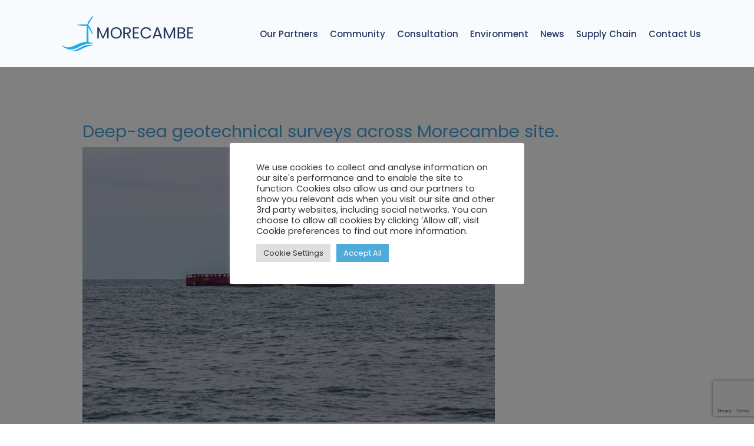

--- FILE ---
content_type: text/html; charset=UTF-8
request_url: https://morecambeoffshorewind.com/deep-sea-geotechnical-surveys-across-morecambe-site/
body_size: 21508
content:
<!doctype html> <html lang="en-US" class="no-js"> <head><script>if(navigator.userAgent.match(/MSIE|Internet Explorer/i)||navigator.userAgent.match(/Trident\/7\..*?rv:11/i)){let e=document.location.href;if(!e.match(/[?&]nonitro/)){if(e.indexOf("?")==-1){if(e.indexOf("#")==-1){document.location.href=e+"?nonitro=1"}else{document.location.href=e.replace("#","?nonitro=1#")}}else{if(e.indexOf("#")==-1){document.location.href=e+"&nonitro=1"}else{document.location.href=e.replace("#","&nonitro=1#")}}}}</script><link rel="preconnect" href="https://www.google.com" /><link rel="preconnect" href="https://www.googletagmanager.com" /><link rel="preconnect" href="https://cdn-ildkpnl.nitrocdn.com" /><meta charset="UTF-8" /><meta name="viewport" content="width=device-width, initial-scale=1, maximum-scale=1, user-scalable=0" /><meta name='robots' content='index, follow, max-image-preview:large, max-snippet:-1, max-video-preview:-1' /><title>Deep-sea geotechnical surveys across Morecambe site - Morecambe Offshore Wind</title><meta property="og:locale" content="en_US" /><meta property="og:type" content="article" /><meta property="og:title" content="Deep-sea geotechnical surveys across Morecambe site - Morecambe Offshore Wind" /><meta property="og:url" content="https://morecambeoffshorewind.com/deep-sea-geotechnical-surveys-across-morecambe-site/" /><meta property="og:site_name" content="Morecambe Offshore Wind" /><meta property="article:published_time" content="2023-07-11T19:19:40+00:00" /><meta property="article:modified_time" content="2025-07-18T06:09:00+00:00" /><meta property="og:image" content="https://morecambeoffshorewind.com/wp-content/uploads/2023/07/Boat-image.jpg" /><meta property="og:image:width" content="700" /><meta property="og:image:height" content="467" /><meta property="og:image:type" content="image/jpeg" /><meta name="author" content="davidburgess@flotationenergy.com" /><meta name="twitter:card" content="summary_large_image" /><meta name="twitter:label1" content="Written by" /><meta name="twitter:data1" content="davidburgess@flotationenergy.com" /><meta name="twitter:label2" content="Est. reading time" /><meta name="twitter:data2" content="2 minutes" /><meta name="generator" content="Powered by WPBakery Page Builder - drag and drop page builder for WordPress." /><meta name="msapplication-TileImage" content="https://morecambeoffshorewind.com/wp-content/uploads/2021/12/cropped-fav-1-270x270.png" /><meta name="generator" content="NitroPack" /><script>var NPSH,NitroScrollHelper;NPSH=NitroScrollHelper=function(){let e=null;const o=window.sessionStorage.getItem("nitroScrollPos");function t(){let e=JSON.parse(window.sessionStorage.getItem("nitroScrollPos"))||{};if(typeof e!=="object"){e={}}e[document.URL]=window.scrollY;window.sessionStorage.setItem("nitroScrollPos",JSON.stringify(e))}window.addEventListener("scroll",function(){if(e!==null){clearTimeout(e)}e=setTimeout(t,200)},{passive:true});let r={};r.getScrollPos=()=>{if(!o){return 0}const e=JSON.parse(o);return e[document.URL]||0};r.isScrolled=()=>{return r.getScrollPos()>document.documentElement.clientHeight*.5};return r}();</script><script>(function(){var a=false;var e=document.documentElement.classList;var i=navigator.userAgent.toLowerCase();var n=["android","iphone","ipad"];var r=n.length;var o;var d=null;for(var t=0;t<r;t++){o=n[t];if(i.indexOf(o)>-1)d=o;if(e.contains(o)){a=true;e.remove(o)}}if(a&&d){e.add(d);if(d=="iphone"||d=="ipad"){e.add("ios")}}})();</script>   <style>
img:is([sizes="auto" i], [sizes^="auto, " i]) {
	contain-intrinsic-size: 3000px 1500px;
}
</style>  <script data-cfasync="false" data-pagespeed-no-defer>
 var gtm4wp_datalayer_name = "dataLayer";
 var dataLayer = dataLayer || [];
</script>    <link rel="canonical" href="https://morecambeoffshorewind.com/deep-sea-geotechnical-surveys-across-morecambe-site/" />                  <script type="application/ld+json" class="yoast-schema-graph">{"@context":"https://schema.org","@graph":[{"@type":"Article","@id":"https://morecambeoffshorewind.com/deep-sea-geotechnical-surveys-across-morecambe-site/#article","isPartOf":{"@id":"https://morecambeoffshorewind.com/deep-sea-geotechnical-surveys-across-morecambe-site/"},"author":{"name":"davidburgess@flotationenergy.com","@id":"https://morecambeoffshorewind.com/#/schema/person/50247e131caec26f6bae48559be9bef6"},"headline":"Deep-sea geotechnical surveys across Morecambe site","datePublished":"2023-07-11T19:19:40+00:00","dateModified":"2025-07-18T06:09:00+00:00","mainEntityOfPage":{"@id":"https://morecambeoffshorewind.com/deep-sea-geotechnical-surveys-across-morecambe-site/"},"wordCount":331,"commentCount":0,"publisher":{"@id":"https://morecambeoffshorewind.com/#organization"},"image":{"@id":"https://morecambeoffshorewind.com/deep-sea-geotechnical-surveys-across-morecambe-site/#primaryimage"},"thumbnailUrl":"https://morecambeoffshorewind.com/wp-content/uploads/2023/07/Boat-image.jpg","articleSection":["Blog"],"inLanguage":"en-US","potentialAction":[{"@type":"CommentAction","name":"Comment","target":["https://morecambeoffshorewind.com/deep-sea-geotechnical-surveys-across-morecambe-site/#respond"]}]},{"@type":"WebPage","@id":"https://morecambeoffshorewind.com/deep-sea-geotechnical-surveys-across-morecambe-site/","url":"https://morecambeoffshorewind.com/deep-sea-geotechnical-surveys-across-morecambe-site/","name":"Deep-sea geotechnical surveys across Morecambe site - Morecambe Offshore Wind","isPartOf":{"@id":"https://morecambeoffshorewind.com/#website"},"primaryImageOfPage":{"@id":"https://morecambeoffshorewind.com/deep-sea-geotechnical-surveys-across-morecambe-site/#primaryimage"},"image":{"@id":"https://morecambeoffshorewind.com/deep-sea-geotechnical-surveys-across-morecambe-site/#primaryimage"},"thumbnailUrl":"https://morecambeoffshorewind.com/wp-content/uploads/2023/07/Boat-image.jpg","datePublished":"2023-07-11T19:19:40+00:00","dateModified":"2025-07-18T06:09:00+00:00","breadcrumb":{"@id":"https://morecambeoffshorewind.com/deep-sea-geotechnical-surveys-across-morecambe-site/#breadcrumb"},"inLanguage":"en-US","potentialAction":[{"@type":"ReadAction","target":["https://morecambeoffshorewind.com/deep-sea-geotechnical-surveys-across-morecambe-site/"]}]},{"@type":"ImageObject","inLanguage":"en-US","@id":"https://morecambeoffshorewind.com/deep-sea-geotechnical-surveys-across-morecambe-site/#primaryimage","url":"https://morecambeoffshorewind.com/wp-content/uploads/2023/07/Boat-image.jpg","contentUrl":"https://morecambeoffshorewind.com/wp-content/uploads/2023/07/Boat-image.jpg","width":700,"height":467},{"@type":"BreadcrumbList","@id":"https://morecambeoffshorewind.com/deep-sea-geotechnical-surveys-across-morecambe-site/#breadcrumb","itemListElement":[{"@type":"ListItem","position":1,"name":"Home","item":"https://morecambeoffshorewind.com/"},{"@type":"ListItem","position":2,"name":"Deep-sea geotechnical surveys across Morecambe site"}]},{"@type":"WebSite","@id":"https://morecambeoffshorewind.com/#website","url":"https://morecambeoffshorewind.com/","name":"Morecambe Offshore Wind","description":"The future of renewable energy","publisher":{"@id":"https://morecambeoffshorewind.com/#organization"},"potentialAction":[{"@type":"SearchAction","target":{"@type":"EntryPoint","urlTemplate":"https://morecambeoffshorewind.com/?s={search_term_string}"},"query-input":{"@type":"PropertyValueSpecification","valueRequired":true,"valueName":"search_term_string"}}],"inLanguage":"en-US"},{"@type":"Organization","@id":"https://morecambeoffshorewind.com/#organization","name":"Morecambe Offshore Wind","url":"https://morecambeoffshorewind.com/","logo":{"@type":"ImageObject","inLanguage":"en-US","@id":"https://morecambeoffshorewind.com/#/schema/logo/image/","url":"https://morecambeoffshorewind.com/wp-content/uploads/2021/12/cover-1-1.jpg","contentUrl":"https://morecambeoffshorewind.com/wp-content/uploads/2021/12/cover-1-1.jpg","width":600,"height":400,"caption":"Morecambe Offshore Wind"},"image":{"@id":"https://morecambeoffshorewind.com/#/schema/logo/image/"}},{"@type":"Person","@id":"https://morecambeoffshorewind.com/#/schema/person/50247e131caec26f6bae48559be9bef6","name":"davidburgess@flotationenergy.com","image":{"@type":"ImageObject","inLanguage":"en-US","@id":"https://morecambeoffshorewind.com/#/schema/person/image/","url":"https://secure.gravatar.com/avatar/e82098e4edb08587759469662807971af7c8bc3886d75c8581c36af9c48b2dc8?s=96&d=mm&r=g","contentUrl":"https://secure.gravatar.com/avatar/e82098e4edb08587759469662807971af7c8bc3886d75c8581c36af9c48b2dc8?s=96&d=mm&r=g","caption":"davidburgess@flotationenergy.com"}}]}</script>  <link rel='dns-prefetch' href='//fonts.googleapis.com' /> <link rel="alternate" type="application/rss+xml" title="Morecambe Offshore Wind &raquo; Feed" href="https://morecambeoffshorewind.com/feed/" /> <link rel="alternate" type="application/rss+xml" title="Morecambe Offshore Wind &raquo; Comments Feed" href="https://morecambeoffshorewind.com/comments/feed/" /> <link rel="alternate" type="application/rss+xml" title="Morecambe Offshore Wind &raquo; Deep-sea geotechnical surveys across Morecambe site Comments Feed" href="https://morecambeoffshorewind.com/deep-sea-geotechnical-surveys-across-morecambe-site/feed/" />  <script src="//www.googletagmanager.com/gtag/js?id=G-D2NBD94V3D" data-cfasync="false" data-wpfc-render="false" type="text/javascript" async></script> <script data-cfasync="false" data-wpfc-render="false" type="text/plain" data-cli-class="cli-blocker-script" data-cli-script-type="analytics" data-cli-block="true" data-cli-element-position="head">
    var mi_version = '9.11.0';
    var mi_track_user = true;
    var mi_no_track_reason = '';
        var MonsterInsightsDefaultLocations = {"page_location":"https:\/\/morecambeoffshorewind.com\/deep-sea-geotechnical-surveys-across-morecambe-site\/"};
        MonsterInsightsDefaultLocations.page_location = window.location.href;
        if ( typeof MonsterInsightsPrivacyGuardFilter === 'function' ) {
     var MonsterInsightsLocations = (typeof MonsterInsightsExcludeQuery === 'object') ? MonsterInsightsPrivacyGuardFilter( MonsterInsightsExcludeQuery ) : MonsterInsightsPrivacyGuardFilter( MonsterInsightsDefaultLocations );
    } else {
     var MonsterInsightsLocations = (typeof MonsterInsightsExcludeQuery === 'object') ? MonsterInsightsExcludeQuery : MonsterInsightsDefaultLocations;
    }

        var disableStrs = [
          'ga-disable-G-D2NBD94V3D',
         ];

    /* Function to detect opted out users */
    function __gtagTrackerIsOptedOut() {
     for (var index = 0; index < disableStrs.length; index++) {
      if (document.cookie.indexOf(disableStrs[index] + '=true') > -1) {
       return true;
      }
     }

     return false;
    }

    /* Disable tracking if the opt-out cookie exists. */
    if (__gtagTrackerIsOptedOut()) {
     for (var index = 0; index < disableStrs.length; index++) {
      window[disableStrs[index]] = true;
     }
    }

    /* Opt-out function */
    function __gtagTrackerOptout() {
     for (var index = 0; index < disableStrs.length; index++) {
      document.cookie = disableStrs[index] + '=true; expires=Thu, 31 Dec 2099 23:59:59 UTC; path=/';
      window[disableStrs[index]] = true;
     }
    }

    if ('undefined' === typeof gaOptout) {
     function gaOptout() {
      __gtagTrackerOptout();
     }
    }
        window.dataLayer = window.dataLayer || [];

    window.MonsterInsightsDualTracker = {
     helpers: {},
     trackers: {},
    };
    if (mi_track_user) {
     function __gtagDataLayer() {
      dataLayer.push(arguments);
     }

     function __gtagTracker(type, name, parameters) {
      if (!parameters) {
       parameters = {};
      }

      if (parameters.send_to) {
       __gtagDataLayer.apply(null, arguments);
       return;
      }

      if (type === 'event') {
              parameters.send_to = monsterinsights_frontend.v4_id;
       var hookName = name;
       if (typeof parameters['event_category'] !== 'undefined') {
        hookName = parameters['event_category'] + ':' + name;
       }

       if (typeof MonsterInsightsDualTracker.trackers[hookName] !== 'undefined') {
        MonsterInsightsDualTracker.trackers[hookName](parameters);
       } else {
        __gtagDataLayer('event', name, parameters);
       }
       
      } else {
       __gtagDataLayer.apply(null, arguments);
      }
     }

     __gtagTracker('js', new Date());
     __gtagTracker('set', {
      'developer_id.dZGIzZG': true,
           });
     if ( MonsterInsightsLocations.page_location ) {
      __gtagTracker('set', MonsterInsightsLocations);
     }
          __gtagTracker('config', 'G-D2NBD94V3D', {"forceSSL":"true","link_attribution":"true"} );
          window.gtag = __gtagTracker;          (function () {
      /* https://developers.google.com/analytics/devguides/collection/analyticsjs/ */
      /* ga and __gaTracker compatibility shim. */
      var noopfn = function () {
       return null;
      };
      var newtracker = function () {
       return new Tracker();
      };
      var Tracker = function () {
       return null;
      };
      var p = Tracker.prototype;
      p.get = noopfn;
      p.set = noopfn;
      p.send = function () {
       var args = Array.prototype.slice.call(arguments);
       args.unshift('send');
       __gaTracker.apply(null, args);
      };
      var __gaTracker = function () {
       var len = arguments.length;
       if (len === 0) {
        return;
       }
       var f = arguments[len - 1];
       if (typeof f !== 'object' || f === null || typeof f.hitCallback !== 'function') {
        if ('send' === arguments[0]) {
         var hitConverted, hitObject = false, action;
         if ('event' === arguments[1]) {
          if ('undefined' !== typeof arguments[3]) {
           hitObject = {
            'eventAction': arguments[3],
            'eventCategory': arguments[2],
            'eventLabel': arguments[4],
            'value': arguments[5] ? arguments[5] : 1,
           }
          }
         }
         if ('pageview' === arguments[1]) {
          if ('undefined' !== typeof arguments[2]) {
           hitObject = {
            'eventAction': 'page_view',
            'page_path': arguments[2],
           }
          }
         }
         if (typeof arguments[2] === 'object') {
          hitObject = arguments[2];
         }
         if (typeof arguments[5] === 'object') {
          Object.assign(hitObject, arguments[5]);
         }
         if ('undefined' !== typeof arguments[1].hitType) {
          hitObject = arguments[1];
          if ('pageview' === hitObject.hitType) {
           hitObject.eventAction = 'page_view';
          }
         }
         if (hitObject) {
          action = 'timing' === arguments[1].hitType ? 'timing_complete' : hitObject.eventAction;
          hitConverted = mapArgs(hitObject);
          __gtagTracker('event', action, hitConverted);
         }
        }
        return;
       }

       function mapArgs(args) {
        var arg, hit = {};
        var gaMap = {
         'eventCategory': 'event_category',
         'eventAction': 'event_action',
         'eventLabel': 'event_label',
         'eventValue': 'event_value',
         'nonInteraction': 'non_interaction',
         'timingCategory': 'event_category',
         'timingVar': 'name',
         'timingValue': 'value',
         'timingLabel': 'event_label',
         'page': 'page_path',
         'location': 'page_location',
         'title': 'page_title',
         'referrer' : 'page_referrer',
        };
        for (arg in args) {
                  if (!(!args.hasOwnProperty(arg) || !gaMap.hasOwnProperty(arg))) {
          hit[gaMap[arg]] = args[arg];
         } else {
          hit[arg] = args[arg];
         }
        }
        return hit;
       }

       try {
        f.hitCallback();
       } catch (ex) {
       }
      };
      __gaTracker.create = newtracker;
      __gaTracker.getByName = newtracker;
      __gaTracker.getAll = function () {
       return [];
      };
      __gaTracker.remove = noopfn;
      __gaTracker.loaded = true;
      window['__gaTracker'] = __gaTracker;
     })();
         } else {
          console.log("");
     (function () {
      function __gtagTracker() {
       return null;
      }

      window['__gtagTracker'] = __gtagTracker;
      window['gtag'] = __gtagTracker;
     })();
         }
   </script>  <link rel='stylesheet' id='contact-form-7-css' type='text/css' media='all' href="https://cdn-ildkpnl.nitrocdn.com/gSffMQTVxCsNoYGiCrdyJycgImPkPHyV/assets/static/optimized/rev-775acd9/morecambeoffshorewind.com/wp-content/plugins/contact-form-7/includes/css/1b463e8dd0f763b3e4aff2131aa1961f.styles.css" /> <link rel='stylesheet' id='cookie-law-info-css' type='text/css' media='all' href="https://cdn-ildkpnl.nitrocdn.com/gSffMQTVxCsNoYGiCrdyJycgImPkPHyV/assets/static/optimized/rev-775acd9/morecambeoffshorewind.com/wp-content/plugins/cookie-law-info/legacy/public/css/b186dc99b03221ed305ace5b88ace727.cookie-law-info-public.css" /> <link rel='stylesheet' id='cookie-law-info-gdpr-css' type='text/css' media='all' href="https://cdn-ildkpnl.nitrocdn.com/gSffMQTVxCsNoYGiCrdyJycgImPkPHyV/assets/static/optimized/rev-775acd9/morecambeoffshorewind.com/wp-content/plugins/cookie-law-info/legacy/public/css/b186dc99b03221ed305ace5b88ace727.cookie-law-info-gdpr.css" /> <link rel='stylesheet' id='image-hover-effects-css-css' type='text/css' media='all' href="https://cdn-ildkpnl.nitrocdn.com/gSffMQTVxCsNoYGiCrdyJycgImPkPHyV/assets/static/optimized/rev-775acd9/morecambeoffshorewind.com/wp-content/plugins/mega-addons-for-visual-composer/css/4796b153fc3f9bc42060ae06bf878f92.ihover.css" /> <link rel='stylesheet' id='style-css-css' type='text/css' media='all' href="https://cdn-ildkpnl.nitrocdn.com/gSffMQTVxCsNoYGiCrdyJycgImPkPHyV/assets/static/optimized/rev-775acd9/morecambeoffshorewind.com/wp-content/plugins/mega-addons-for-visual-composer/css/4796b153fc3f9bc42060ae06bf878f92.style.css" /> <link rel='stylesheet' id='font-awesome-latest-css' type='text/css' media='all' href="https://cdn-ildkpnl.nitrocdn.com/gSffMQTVxCsNoYGiCrdyJycgImPkPHyV/assets/static/optimized/rev-775acd9/morecambeoffshorewind.com/wp-content/plugins/mega-addons-for-visual-composer/css/font-awesome/css/4796b153fc3f9bc42060ae06bf878f92.all.css" />  <link rel='stylesheet' id='salient-grid-system-css' type='text/css' media='all' href="https://cdn-ildkpnl.nitrocdn.com/gSffMQTVxCsNoYGiCrdyJycgImPkPHyV/assets/static/optimized/rev-775acd9/morecambeoffshorewind.com/wp-content/themes/salient/css/build/f411dd45fa7a2103f5dc2ab7b2d72fb5.grid-system.css" /> <link rel='stylesheet' id='main-styles-css' type='text/css' media='all' href="https://cdn-ildkpnl.nitrocdn.com/gSffMQTVxCsNoYGiCrdyJycgImPkPHyV/assets/static/optimized/rev-775acd9/morecambeoffshorewind.com/wp-content/themes/salient/css/build/f411dd45fa7a2103f5dc2ab7b2d72fb5.style.css" />  <link rel='stylesheet' id='nectar-single-styles-css' type='text/css' media='all' href="https://cdn-ildkpnl.nitrocdn.com/gSffMQTVxCsNoYGiCrdyJycgImPkPHyV/assets/static/optimized/rev-775acd9/morecambeoffshorewind.com/wp-content/themes/salient/css/build/f411dd45fa7a2103f5dc2ab7b2d72fb5.single.css" /> <link rel='stylesheet' id='nectar-cf7-css' type='text/css' media='all' href="https://cdn-ildkpnl.nitrocdn.com/gSffMQTVxCsNoYGiCrdyJycgImPkPHyV/assets/static/optimized/rev-775acd9/morecambeoffshorewind.com/wp-content/themes/salient/css/build/third-party/f411dd45fa7a2103f5dc2ab7b2d72fb5.cf7.css" /> <link rel='stylesheet' id='responsive-css' type='text/css' media='all' href="https://cdn-ildkpnl.nitrocdn.com/gSffMQTVxCsNoYGiCrdyJycgImPkPHyV/assets/static/optimized/rev-775acd9/morecambeoffshorewind.com/wp-content/themes/salient/css/build/f411dd45fa7a2103f5dc2ab7b2d72fb5.responsive.css" /> <link rel='stylesheet' id='skin-material-css' type='text/css' media='all' href="https://cdn-ildkpnl.nitrocdn.com/gSffMQTVxCsNoYGiCrdyJycgImPkPHyV/assets/static/optimized/rev-775acd9/morecambeoffshorewind.com/wp-content/themes/salient/css/build/f411dd45fa7a2103f5dc2ab7b2d72fb5.skin-material.css" /> <link rel='stylesheet' id='salient-wp-menu-dynamic-css' type='text/css' media='all' href="https://cdn-ildkpnl.nitrocdn.com/gSffMQTVxCsNoYGiCrdyJycgImPkPHyV/assets/static/optimized/rev-775acd9/morecambeoffshorewind.com/wp-content/uploads/salient/5bbce9ac2da586755705539409ee5443.menu-dynamic.css" /> <link rel='stylesheet' id='glow-worker-css' type='text/css' media='all' href="https://cdn-ildkpnl.nitrocdn.com/gSffMQTVxCsNoYGiCrdyJycgImPkPHyV/assets/static/optimized/rev-775acd9/morecambeoffshorewind.com/wp-content/plugins/glow/public/css/b186dc99b03221ed305ace5b88ace727.glow-worker-public.css" /> <link rel='stylesheet' id='js_composer_front-css' type='text/css' media='all' href="https://cdn-ildkpnl.nitrocdn.com/gSffMQTVxCsNoYGiCrdyJycgImPkPHyV/assets/static/optimized/rev-775acd9/morecambeoffshorewind.com/wp-content/themes/salient/css/build/plugins/f411dd45fa7a2103f5dc2ab7b2d72fb5.js_composer.css" /> <link rel='stylesheet' id='dynamic-css-css' type='text/css' media='all' href="https://cdn-ildkpnl.nitrocdn.com/gSffMQTVxCsNoYGiCrdyJycgImPkPHyV/assets/static/optimized/rev-775acd9/morecambeoffshorewind.com/wp-content/uploads/salient/bdcfcef5e2986cf050a1df5a3eb0ec21.salient-dynamic-styles.css" /> <style id='dynamic-css-inline-css' type='text/css'>
#page-header-bg[data-post-hs="default_minimal"] .inner-wrap {
	text-align: center;
}

#page-header-bg[data-post-hs="default_minimal"] .inner-wrap >a, .material #page-header-bg.fullscreen-header .inner-wrap >a {
	color: #fff;
	font-weight: 600;
	border: var(--nectar-border-thickness) solid rgba(255, 255, 255, .4);
	padding: 4px 10px;
	margin: 5px 6px 0px 5px;
	display: inline-block;
	transition: all .2s ease;
	-webkit-transition: all .2s ease;
	font-size: 14px;
	line-height: 18px;
}

body.material #page-header-bg.fullscreen-header .inner-wrap >a {
	margin-bottom: 15px;
}

body.material #page-header-bg.fullscreen-header .inner-wrap >a {
	border: none;
	padding: 6px 10px;
}

body[data-button-style^="rounded"] #page-header-bg[data-post-hs="default_minimal"] .inner-wrap >a, body[data-button-style^="rounded"].material #page-header-bg.fullscreen-header .inner-wrap >a {
	border-radius: 100px;
}

body.single [data-post-hs="default_minimal"] #single-below-header span, body.single .heading-title[data-header-style="default_minimal"] #single-below-header span {
	line-height: 14px;
}

#page-header-bg[data-post-hs="default_minimal"] #single-below-header {
	text-align: center;
	position: relative;
	z-index: 100;
}

#page-header-bg[data-post-hs="default_minimal"] #single-below-header span {
	float: none;
	display: inline-block;
}

#page-header-bg[data-post-hs="default_minimal"] .inner-wrap >a:hover, #page-header-bg[data-post-hs="default_minimal"] .inner-wrap >a:focus {
	border-color: transparent;
}

#page-header-bg.fullscreen-header .avatar, #page-header-bg[data-post-hs="default_minimal"] .avatar {
	border-radius: 100%;
}

#page-header-bg.fullscreen-header .meta-author span, #page-header-bg[data-post-hs="default_minimal"] .meta-author span {
	display: block;
}

#page-header-bg.fullscreen-header .meta-author img {
	margin-bottom: 0;
	height: 50px;
	width: auto;
}

#page-header-bg[data-post-hs="default_minimal"] .meta-author img {
	margin-bottom: 0;
	height: 40px;
	width: auto;
}

#page-header-bg[data-post-hs="default_minimal"] .author-section {
	position: absolute;
	bottom: 30px;
}

#page-header-bg.fullscreen-header .meta-author, #page-header-bg[data-post-hs="default_minimal"] .meta-author {
	font-size: 18px;
}

#page-header-bg.fullscreen-header .author-section .meta-date, #page-header-bg[data-post-hs="default_minimal"] .author-section .meta-date {
	font-size: 12px;
	color: rgba(255, 255, 255, .8);
}

#page-header-bg.fullscreen-header .author-section .meta-date i {
	font-size: 12px;
}

#page-header-bg[data-post-hs="default_minimal"] .author-section .meta-date i {
	font-size: 11px;
	line-height: 14px;
}

#page-header-bg[data-post-hs="default_minimal"] .author-section .avatar-post-info {
	position: relative;
	top: -5px;
}

#page-header-bg.fullscreen-header .author-section a, #page-header-bg[data-post-hs="default_minimal"] .author-section a {
	display: block;
	margin-bottom: -2px;
}

#page-header-bg[data-post-hs="default_minimal"] .author-section a {
	font-size: 14px;
	line-height: 14px;
}

#page-header-bg.fullscreen-header .author-section a:hover, #page-header-bg[data-post-hs="default_minimal"] .author-section a:hover {
	color: rgba(255, 255, 255, .85) !important;
}

#page-header-bg.fullscreen-header .author-section, #page-header-bg[data-post-hs="default_minimal"] .author-section {
	width: 100%;
	z-index: 10;
	text-align: center;
}

#page-header-bg.fullscreen-header .author-section {
	margin-top: 25px;
}

#page-header-bg.fullscreen-header .author-section span, #page-header-bg[data-post-hs="default_minimal"] .author-section span {
	padding-left: 0;
	line-height: 20px;
	font-size: 20px;
}

#page-header-bg.fullscreen-header .author-section .avatar-post-info, #page-header-bg[data-post-hs="default_minimal"] .author-section .avatar-post-info {
	margin-left: 10px;
}

#page-header-bg.fullscreen-header .author-section .avatar-post-info, #page-header-bg.fullscreen-header .author-section .meta-author, #page-header-bg[data-post-hs="default_minimal"] .author-section .avatar-post-info, #page-header-bg[data-post-hs="default_minimal"] .author-section .meta-author {
	text-align: left;
	display: inline-block;
	top: 9px;
}

@media only screen and (min-width :690px) and (max-width :999px) {
	body.single-post #page-header-bg[data-post-hs="default_minimal"] {
		padding-top: 10%;
		padding-bottom: 10%;
	}
}

@media only screen and (max-width :690px) {
	#ajax-content-wrap #page-header-bg[data-post-hs="default_minimal"] #single-below-header span:not(.rich-snippet-hidden), #ajax-content-wrap .row.heading-title[data-header-style="default_minimal"] .col.section-title span.meta-category {
		display: inline-block;
	}
	
	.container-wrap[data-remove-post-comment-number="0"][data-remove-post-author="0"][data-remove-post-date="0"] .heading-title[data-header-style="default_minimal"] #single-below-header > span, #page-header-bg[data-post-hs="default_minimal"] .span_6[data-remove-post-comment-number="0"][data-remove-post-author="0"][data-remove-post-date="0"] #single-below-header > span {
		padding: 0 8px;
	}
	
	.container-wrap[data-remove-post-comment-number="0"][data-remove-post-author="0"][data-remove-post-date="0"] .heading-title[data-header-style="default_minimal"] #single-below-header span, #page-header-bg[data-post-hs="default_minimal"] .span_6[data-remove-post-comment-number="0"][data-remove-post-author="0"][data-remove-post-date="0"] #single-below-header span {
		font-size: 13px;
		line-height: 10px;
	}
	
	.material #page-header-bg.fullscreen-header .author-section {
		margin-top: 5px;
	}
	
	#page-header-bg.fullscreen-header .author-section {
		bottom: 20px;
	}
	
	#page-header-bg.fullscreen-header .author-section .meta-date:not(.updated) {
		margin-top: -4px;
		display: block;
	}
	
	#page-header-bg.fullscreen-header .author-section .avatar-post-info {
		margin: 10px 0 0 0;
	}
}

#page-header-bg h1, #page-header-bg .subheader, .nectar-box-roll .overlaid-content h1, .nectar-box-roll .overlaid-content .subheader, #page-header-bg #portfolio-nav a i, body .section-title #portfolio-nav a:hover i, .page-header-no-bg h1, .page-header-no-bg span, #page-header-bg #portfolio-nav a i, #page-header-bg span, #page-header-bg #single-below-header a:hover, #page-header-bg #single-below-header a:focus, #page-header-bg.fullscreen-header .author-section a {
	color: #fff !important;
}

body #page-header-bg .pinterest-share i, body #page-header-bg .facebook-share i, body #page-header-bg .linkedin-share i, body #page-header-bg .twitter-share i, body #page-header-bg .google-plus-share i, body #page-header-bg .icon-salient-heart, body #page-header-bg .icon-salient-heart-2 {
	color: #fff;
}

#page-header-bg[data-post-hs="default_minimal"] .inner-wrap > a:not(:hover) {
	color: #fff;
	border-color: rgba(255, 255, 255, .4);
}

.single #page-header-bg #single-below-header > span {
	border-color: rgba(255, 255, 255, .4);
}

body .section-title #portfolio-nav a:hover i {
	opacity: .75;
}

.single #page-header-bg .blog-title #single-meta .nectar-social.hover > div a, .single #page-header-bg .blog-title #single-meta > div a, .single #page-header-bg .blog-title #single-meta ul .n-shortcode a, #page-header-bg .blog-title #single-meta .nectar-social.hover .share-btn {
	border-color: rgba(255, 255, 255, .4);
}

.single #page-header-bg .blog-title #single-meta .nectar-social.hover > div a:hover, #page-header-bg .blog-title #single-meta .nectar-social.hover .share-btn:hover, .single #page-header-bg .blog-title #single-meta div > a:hover, .single #page-header-bg .blog-title #single-meta ul .n-shortcode a:hover, .single #page-header-bg .blog-title #single-meta ul li:not(.meta-share-count):hover > a {
	border-color: rgba(255, 255, 255, 1);
}

.single #page-header-bg #single-meta div span, .single #page-header-bg #single-meta > div a, .single #page-header-bg #single-meta > div i {
	color: #fff !important;
}

.single #page-header-bg #single-meta ul .meta-share-count .nectar-social a i {
	color: rgba(255, 255, 255, .7) !important;
}

.single #page-header-bg #single-meta ul .meta-share-count .nectar-social a:hover i {
	color: rgba(255, 255, 255, 1) !important;
}

@media only screen and (min-width:1000px) {
	body #ajax-content-wrap.no-scroll {
		min-height: calc(100vh - 114px);
		height: calc(100vh - 114px) !important;
	}
}

@media only screen and (min-width:1000px) {
	#page-header-wrap.fullscreen-header, #page-header-wrap.fullscreen-header #page-header-bg, html:not(.nectar-box-roll-loaded) .nectar-box-roll > #page-header-bg.fullscreen-header, .nectar_fullscreen_zoom_recent_projects, #nectar_fullscreen_rows:not(.afterLoaded) > div {
		height: calc(100vh - 113px);
	}
	
	.wpb_row.vc_row-o-full-height.top-level, .wpb_row.vc_row-o-full-height.top-level > .col.span_12 {
		min-height: calc(100vh - 113px);
	}
	
	html:not(.nectar-box-roll-loaded) .nectar-box-roll > #page-header-bg.fullscreen-header {
		top: 114px;
	}
	
	.nectar-slider-wrap[data-fullscreen="true"]:not(.loaded), .nectar-slider-wrap[data-fullscreen="true"]:not(.loaded) .swiper-container {
		height: calc(100vh - 112px) !important;
	}
	
	.admin-bar .nectar-slider-wrap[data-fullscreen="true"]:not(.loaded), .admin-bar .nectar-slider-wrap[data-fullscreen="true"]:not(.loaded) .swiper-container {
		height: calc(100vh - 112px - 32px) !important;
	}
}

.admin-bar[class*="page-template-template-no-header"] .wpb_row.vc_row-o-full-height.top-level, .admin-bar[class*="page-template-template-no-header"] .wpb_row.vc_row-o-full-height.top-level > .col.span_12 {
	min-height: calc(100vh - 32px);
}

body[class*="page-template-template-no-header"] .wpb_row.vc_row-o-full-height.top-level, body[class*="page-template-template-no-header"] .wpb_row.vc_row-o-full-height.top-level > .col.span_12 {
	min-height: 100vh;
}

@media only screen and (max-width:999px) {
	.using-mobile-browser #nectar_fullscreen_rows:not(.afterLoaded):not([data-mobile-disable="on"]) > div {
		height: calc(100vh - 126px);
	}
	
	.using-mobile-browser .wpb_row.vc_row-o-full-height.top-level, .using-mobile-browser .wpb_row.vc_row-o-full-height.top-level > .col.span_12, [data-permanent-transparent="1"].using-mobile-browser .wpb_row.vc_row-o-full-height.top-level, [data-permanent-transparent="1"].using-mobile-browser .wpb_row.vc_row-o-full-height.top-level > .col.span_12 {
		min-height: calc(100vh - 126px);
	}
	
	html:not(.nectar-box-roll-loaded) .nectar-box-roll > #page-header-bg.fullscreen-header, .nectar_fullscreen_zoom_recent_projects, .nectar-slider-wrap[data-fullscreen="true"]:not(.loaded), .nectar-slider-wrap[data-fullscreen="true"]:not(.loaded) .swiper-container, #nectar_fullscreen_rows:not(.afterLoaded):not([data-mobile-disable="on"]) > div {
		height: calc(100vh - 73px);
	}
	
	.wpb_row.vc_row-o-full-height.top-level, .wpb_row.vc_row-o-full-height.top-level > .col.span_12 {
		min-height: calc(100vh - 73px);
	}
	
	body[data-transparent-header="false"] #ajax-content-wrap.no-scroll {
		min-height: calc(100vh - 73px);
		height: calc(100vh - 73px);
	}
}

@media only screen and (max-width:999px) {
	.vc_row.bottom_padding_tablet_10px {
		padding-bottom: 10px !important;
	}
}

@media only screen and (max-width:999px) {
	.vc_row.top_padding_tablet_10px {
		padding-top: 10px !important;
	}
}

.screen-reader-text, .nectar-skip-to-content:not(:focus) {
	border: 0;
	clip: rect(1px, 1px, 1px, 1px);
	clip-path: inset(50%);
	height: 1px;
	margin: -1px;
	overflow: hidden;
	padding: 0;
	position: absolute !important;
	width: 1px;
	word-wrap: normal !important;
}

.row .col img:not([srcset]) {
	width: auto;
}

.row .col img.img-with-animation.nectar-lazy:not([srcset]) {
	width: 100%;
}

.comments-section {
	display: none !important;
}

#page-header-wrap {
	display: none !important;
}

.full-width-section>.col.span_12.dark .nectar-post-grid[data-text-color=light] .nectar-post-grid-item .content *, .nectar-post-grid[data-text-color=light] .nectar-post-grid-item .content * {
	display: none !important;
}

.meta-category {
	display: none !important;
}

.nectar_single_testimonial[data-style=small_modern] p span {
	font-size: 42px !important;
	line-height: 66px !important;
}
</style> <link rel='stylesheet' id='salient-child-style-css' type='text/css' media='all' href="https://cdn-ildkpnl.nitrocdn.com/gSffMQTVxCsNoYGiCrdyJycgImPkPHyV/assets/static/optimized/rev-775acd9/morecambeoffshorewind.com/wp-content/themes/Flotation/f411dd45fa7a2103f5dc2ab7b2d72fb5.style.css" />  <script type="text/plain" data-cli-class="cli-blocker-script" data-cli-script-type="analytics" data-cli-block="true" data-cli-element-position="head" src="https://morecambeoffshorewind.com/wp-content/plugins/google-analytics-for-wordpress/assets/js/frontend-gtag.min.js?ver=9.11.0" id="monsterinsights-frontend-script-js" async="async" data-wp-strategy="async"></script> <script data-cfasync="false" data-wpfc-render="false" type="text/javascript" id='monsterinsights-frontend-script-js-extra'>/* <![CDATA[ */
var monsterinsights_frontend = {"js_events_tracking":"true","download_extensions":"doc,pdf,ppt,zip,xls,docx,pptx,xlsx","inbound_paths":"[{\"path\":\"\\\/go\\\/\",\"label\":\"affiliate\"},{\"path\":\"\\\/recommend\\\/\",\"label\":\"affiliate\"}]","home_url":"https:\/\/morecambeoffshorewind.com","hash_tracking":"false","v4_id":"G-D2NBD94V3D"};/* ]]> */
</script> <script type="text/javascript" id="jquery-core-js" src="https://cdn-ildkpnl.nitrocdn.com/gSffMQTVxCsNoYGiCrdyJycgImPkPHyV/assets/static/optimized/rev-775acd9/morecambeoffshorewind.com/wp-includes/js/jquery/render-blocking-f43b551b749a36845288913120943cc6.jquery.min.js"></script> <script type="text/javascript" id="jquery-migrate-js" src="https://cdn-ildkpnl.nitrocdn.com/gSffMQTVxCsNoYGiCrdyJycgImPkPHyV/assets/static/optimized/rev-775acd9/morecambeoffshorewind.com/wp-includes/js/jquery/render-blocking-558973c0fd98109493258c8470e94016.jquery-migrate.min.js"></script> <script type="text/javascript" id="cookie-law-info-js-extra">
/* <![CDATA[ */
var Cli_Data = {"nn_cookie_ids":[],"cookielist":[],"non_necessary_cookies":[],"ccpaEnabled":"","ccpaRegionBased":"","ccpaBarEnabled":"","strictlyEnabled":["necessary","obligatoire"],"ccpaType":"gdpr","js_blocking":"1","custom_integration":"","triggerDomRefresh":"","secure_cookies":""};
var cli_cookiebar_settings = {"animate_speed_hide":"500","animate_speed_show":"500","background":"#FFF","border":"#b1a6a6c2","border_on":"","button_1_button_colour":"#50abdb","button_1_button_hover":"#4089af","button_1_link_colour":"#fff","button_1_as_button":"1","button_1_new_win":"","button_2_button_colour":"#333","button_2_button_hover":"#292929","button_2_link_colour":"#444","button_2_as_button":"","button_2_hidebar":"","button_3_button_colour":"#dedfe0","button_3_button_hover":"#b2b2b3","button_3_link_colour":"#26355d","button_3_as_button":"1","button_3_new_win":"","button_4_button_colour":"#dedfe0","button_4_button_hover":"#b2b2b3","button_4_link_colour":"#333333","button_4_as_button":"1","button_7_button_colour":"#50abdb","button_7_button_hover":"#4089af","button_7_link_colour":"#fff","button_7_as_button":"1","button_7_new_win":"","font_family":"inherit","header_fix":"","notify_animate_hide":"1","notify_animate_show":"","notify_div_id":"#cookie-law-info-bar","notify_position_horizontal":"right","notify_position_vertical":"bottom","scroll_close":"","scroll_close_reload":"","accept_close_reload":"","reject_close_reload":"","showagain_tab":"","showagain_background":"#fff","showagain_border":"#000","showagain_div_id":"#cookie-law-info-again","showagain_x_position":"100px","text":"#333333","show_once_yn":"","show_once":"10000","logging_on":"","as_popup":"","popup_overlay":"1","bar_heading_text":"","cookie_bar_as":"popup","popup_showagain_position":"bottom-right","widget_position":"left"};
var log_object = {"ajax_url":"https:\/\/morecambeoffshorewind.com\/wp-admin\/admin-ajax.php"};
/* ]]> */
</script> <script type="text/javascript" id="cookie-law-info-js" src="https://cdn-ildkpnl.nitrocdn.com/gSffMQTVxCsNoYGiCrdyJycgImPkPHyV/assets/static/optimized/rev-775acd9/morecambeoffshorewind.com/wp-content/plugins/cookie-law-info/legacy/public/js/render-blocking-b186dc99b03221ed305ace5b88ace727.cookie-law-info-public.js"></script> <script type="text/javascript" id="glow-worker-js" src="https://cdn-ildkpnl.nitrocdn.com/gSffMQTVxCsNoYGiCrdyJycgImPkPHyV/assets/static/optimized/rev-775acd9/morecambeoffshorewind.com/wp-content/plugins/glow/public/js/render-blocking-b186dc99b03221ed305ace5b88ace727.glow-worker-public.js"></script> <script></script><link rel="https://api.w.org/" href="https://morecambeoffshorewind.com/wp-json/" /><link rel="alternate" title="JSON" type="application/json" href="https://morecambeoffshorewind.com/wp-json/wp/v2/posts/707" /><link rel="EditURI" type="application/rsd+xml" title="RSD" href="https://morecambeoffshorewind.com/xmlrpc.php?rsd" /> <link rel='shortlink' href='https://morecambeoffshorewind.com/?p=707' /> <link rel="alternate" title="oEmbed (JSON)" type="application/json+oembed" href="https://morecambeoffshorewind.com/wp-json/oembed/1.0/embed?url=https%3A%2F%2Fmorecambeoffshorewind.com%2Fdeep-sea-geotechnical-surveys-across-morecambe-site%2F" /> <link rel="alternate" title="oEmbed (XML)" type="text/xml+oembed" href="https://morecambeoffshorewind.com/wp-json/oembed/1.0/embed?url=https%3A%2F%2Fmorecambeoffshorewind.com%2Fdeep-sea-geotechnical-surveys-across-morecambe-site%2F&#038;format=xml" />   <script data-cfasync="false" data-pagespeed-no-defer type="text/javascript">
 var dataLayer_content = {"pagePostType":"post","pagePostType2":"single-post","pageCategory":["blog"],"pagePostAuthor":"davidburgess@flotationenergy.com"};
 dataLayer.push( dataLayer_content );
</script> <script data-cfasync="false" data-pagespeed-no-defer type="text/javascript">
(function(w,d,s,l,i){w[l]=w[l]||[];w[l].push({'gtm.start':
new Date().getTime(),event:'gtm.js'});var f=d.getElementsByTagName(s)[0],
j=d.createElement(s),dl=l!='dataLayer'?'&l='+l:'';j.async=true;j.src=
'//www.googletagmanager.com/gtm.js?id='+i+dl;f.parentNode.insertBefore(j,f);
})(window,document,'script','dataLayer','GTM-TVLZ2JW');
</script> <script type="text/javascript"> var root = document.getElementsByTagName( "html" )[0]; root.setAttribute( "class", "js" ); </script> <link rel="icon" sizes="32x32" href="https://cdn-ildkpnl.nitrocdn.com/gSffMQTVxCsNoYGiCrdyJycgImPkPHyV/assets/images/optimized/rev-2e08d6b/morecambeoffshorewind.com/wp-content/uploads/2021/12/cropped-fav-1-32x32.png" /> <link rel="icon" sizes="192x192" href="https://cdn-ildkpnl.nitrocdn.com/gSffMQTVxCsNoYGiCrdyJycgImPkPHyV/assets/images/optimized/rev-2e08d6b/morecambeoffshorewind.com/wp-content/uploads/2021/12/cropped-fav-1-192x192.png" /> <link rel="apple-touch-icon" href="https://cdn-ildkpnl.nitrocdn.com/gSffMQTVxCsNoYGiCrdyJycgImPkPHyV/assets/images/optimized/rev-2e08d6b/morecambeoffshorewind.com/wp-content/uploads/2021/12/cropped-fav-1-180x180.png" />  <noscript><style> .wpb_animate_when_almost_visible { opacity: 1; }</style></noscript><script nitro-exclude>window.IS_NITROPACK=!0;window.NITROPACK_STATE='FRESH';</script><style>.nitro-cover{visibility:hidden!important;}</style><script nitro-exclude>(function(){const e=document.createElement("link");if(!(e.relList&&e.relList.supports&&e.relList.supports("prefetch"))){return}let t=document.cookie.includes("9d63262f59cd9b3378f01392c");let n={initNP_PPL:function(){if(window.NP_PPL!==undefined)return;window.NP_PPL={prefetches:[],lcpEvents:[],other:[]}},logPrefetch:function(e,n,r){let o=JSON.parse(window.sessionStorage.getItem("nitro_prefetched_urls"));if(o===null)o={};if(o[e]===undefined){o[e]={type:n,initiator:r};window.sessionStorage.setItem("nitro_prefetched_urls",JSON.stringify(o))}if(!t)return;window.NP_PPL.prefetches.push({url:e,type:n,initiator:r,timestamp:performance.now()})},logLcpEvent:function(e,n=null){if(!t)return;window.NP_PPL.lcpEvents.push({message:e,data:n,timestamp:performance.now()})},logOther:function(e,n=null){if(!t)return;window.NP_PPL.other.push({message:e,data:n,timestamp:performance.now()})}};if(t){n.initNP_PPL()}let r=0;const o=300;let l=".morecambeoffshorewind.com";let c=new RegExp(l+"$");function a(){return performance.now()-r>o}function u(){let e;let t=performance.now();const r={capture:true,passive:true};document.addEventListener("touchstart",o,r);document.addEventListener("mouseover",l,r);function o(e){t=performance.now();const n=e.target.closest("a");if(!n||!s(n)){return}g(n.href,"TOUCH")}function l(r){n.logOther("mouseoverListener() called",r);if(performance.now()-t<1111){return}const o=r.target.closest("a");if(!o||!s(o)){return}o.addEventListener("mouseout",c,{passive:true});e=setTimeout(function(){n.logOther("mouseoverTimer CALLBACK called",r);g(o.href,"HOVER");e=undefined},85)}function c(t){if(t.relatedTarget&&t.target.closest("a")==t.relatedTarget.closest("a")){return}if(e){clearTimeout(e);e=undefined}}}function f(){if(!PerformanceObserver.supportedEntryTypes.includes("largest-contentful-paint")){n.logLcpEvent("PerformanceObserver does not support LCP events in this browser.");return}let e=new PerformanceObserver(e=>{n.logLcpEvent("LCP_DETECTED",e.getEntries().at(-1).element);C=e.getEntries().at(-1).element});let t=function(e){k=window.requestIdleCallback(O);window.removeEventListener("load",t)};I.forEach(e=>{window.addEventListener(e,P,{once:true})});e.observe({type:"largest-contentful-paint",buffered:true});window.addEventListener("load",t)}function s(e){if(!e){n.logOther("Link Not Prefetchable: empty link element.",e);return false}if(!e.href){n.logOther("Link Not Prefetchable: empty href attribute.",e);return false}let t=e.href;let r=null;try{r=new URL(t)}catch(t){n.logOther("Link Not Prefetchable: "+t,e);return false}let o="."+r.hostname.replace("www.","");if(!["http:","https:"].includes(e.protocol)){n.logOther("Link Not Prefetchable: missing protocol in the URL.",e);return false}if(e.protocol=="http:"&&location.protocol=="https:"){n.logOther("Link Not Prefetchable: URL is HTTP but the current page is HTTPS.",e);return false}if(e.getAttribute("href").charAt(0)=="#"||e.hash&&e.pathname+e.search==location.pathname+location.search){n.logOther("Link Not Prefetchable: URL is the current location but with a hash.",e);return false}if(c.exec(o)===null){n.logOther("Link Not Prefetchable: Different domain.",e);return false}for(i=0;i<x.length;i++){if(t.match(x[i])!==null){n.logOther("Link Not Prefetchable: Excluded URL "+t+".",{link:e,regex:x[i]});return false}}return true}function p(){let e=navigator.connection;if(!e){return false}if(e.saveData){n.logOther("Data Saving Mode detected.");return true}return false}function d(){if(M!==null){return M}M=p();return M}if(!window.requestIdleCallback){window.requestIdleCallback=function(e,t){var t=t||{};var n=1;var r=t.timeout||n;var o=performance.now();return setTimeout(function(){e({get didTimeout(){return t.timeout?false:performance.now()-o-n>r},timeRemaining:function(){return Math.max(0,n+(performance.now()-o))}})},n)}}if(!window.cancelIdleCallback){window.cancelIdleCallback=function(e){clearTimeout(e)}}let h=function(e,t){n.logLcpEvent("MUTATION_DETECTED",e);clearTimeout(R);R=setTimeout(T,500,e)};let m=function(){return window.NavAI!==undefined};let g=function(e,t="",o=false){if(b.indexOf(e)>-1){n.logOther("Prefetch skipped: URL is already prefetched.",e);return}if(b.length>15){n.logOther("Prefetch skipped: Maximum prefetches threshold reached.");return}if(!o&&!a()){n.logOther("Prefetch skipped: on cooldown",e);return}if(d()){n.logOther("Prefetch skipped: limited connection",e);return}if(m()){n.logOther("Prefetch skipped: NavAI is present",e);return}let l="prefetch";if(HTMLScriptElement.supports&&HTMLScriptElement.supports("speculationrules")){l=Math.floor(Math.random()*2)===1?"prefetch":"prerender";if(l==="prefetch"){L(e)}if(l==="prerender"){E(e)}}else{L(e)}b.push(e);r=performance.now();n.logPrefetch(e,l,t);return true};function L(e){const t=document.createElement("link");t.rel="prefetch";t.setAttribute("nitro-exclude",true);t.type="text/html";t.href=e;document.head.appendChild(t)}function E(e){let t={prerender:[{source:"list",urls:[e]}]};let n=document.createElement("script");n.type="speculationrules";n.textContent=JSON.stringify(t);document.body.appendChild(n)}function w(e){let t=document.querySelector("body");while(e!=t){if(v(e)){e=e.parentElement;n.logOther("Skipping LCP container level: Inside a <nav> element.",e);continue}let t=Array.from(e.querySelectorAll("a"));n.logOther("filtering links...",t);t=t.filter(t=>{if(v(t)){n.logOther("Skipping link: Inside a <nav> element.",e);return false}return s(t)});if(t.length>0)return[t,e];e=e.parentElement}return[[],null]}function v(e){return e.closest("nav")!==null||e.nodeName=="NAV"}function P(e){S=true;if(y&&!U){_()}}function O(e){y=true;if(S&&!U){if(_()){window.cancelIdleCallback(k)}else{A++;if(A>2){window.cancelIdleCallback(k);n.logLcpEvent("IDLE_CALLBACK_CANCELLED")};}}}function _(){if(C==null){n.logLcpEvent("doLcpPrefetching_CALLBACK_CALLED_WITHOUT_LCP_ELEMENT");return false}let e=[];[e,N]=w(C);if(e.length==0){n.logLcpEvent("NO_LINKS_FOUND");return false}if(e.length>0){g(e[0].href,"LCP",!U);U=true}D.observe(N,{subtree:true,childList:true,attributes:true});n.logLcpEvent("MUTATION_OBSERVER_REGISTERED");window.cancelIdleCallback(k);n.logLcpEvent("IDLE_CALLBACK_CANCELLED")};function T(e){n.logLcpEvent("MUTATION_RESCAN_TRIGGERED",e);let t=w(N)[0];if(t.length>0){g(t[0].href,"LCP_MUTATION")}}let b=[];let C=null;let N=null;let k=0;let A=0;let I=["mousemove","click","keydown","touchmove","touchstart"];let S=false;let y=false;const D=new MutationObserver(h);let R=0;let U=false;let M=null;let x=JSON.parse(atob("W10="));if(Object.prototype.toString.call(x)==="[object Object]"){n.logOther("EXCLUDES_AS_OBJECT",x);let e=[];for(const t in x){e.push(x[t])}x=e}x=x.map(e=>new RegExp(e));if(navigator.connection){navigator.connection.onchange=function(e,t){M=null;n.logOther("Connection changed",{effectiveType:navigator.connection.effectiveType,rtt:navigator.connection.rtt,downlink:navigator.connection.downlink,saveData:navigator.connection.saveData})}}f();u()})();</script><link rel="preload" href="https://fonts.gstatic.com/s/poppins/v24/pxiByp8kv8JHgFVrLDz8Z11lFd2JQEl8qw.woff2" as="font" type="font/woff2" crossorigin class="nitro-font-preload" /><link rel="preload" href="https://fonts.gstatic.com/s/poppins/v24/pxiByp8kv8JHgFVrLDz8Z1JlFd2JQEl8qw.woff2" as="font" type="font/woff2" crossorigin class="nitro-font-preload" /><style id="nitro-fonts">
@font-face {
	font-family: icomoon;
	font-weight: 400;
	font-display: block;
	font-style: normal;
	src: url("https://cdn-ildkpnl.nitrocdn.com/gSffMQTVxCsNoYGiCrdyJycgImPkPHyV/assets/static/source/rev-775acd9/morecambeoffshorewind.com/wp-content/themes/salient/css/fonts/129e21ee455f0a85b88f8593a01eb709.icomoon.ttf") format("truetype");
}

@font-face {
	font-family: "Open Sans";
	src: url("https://cdn-ildkpnl.nitrocdn.com/gSffMQTVxCsNoYGiCrdyJycgImPkPHyV/assets/static/source/rev-775acd9/morecambeoffshorewind.com/wp-content/themes/salient/css/fonts/OpenSans-Light.woff") format("woff");
	font-weight: 300;
	font-style: normal;
}

@font-face {
	font-family: "Open Sans";
	src: url("https://cdn-ildkpnl.nitrocdn.com/gSffMQTVxCsNoYGiCrdyJycgImPkPHyV/assets/static/source/rev-775acd9/morecambeoffshorewind.com/wp-content/themes/salient/css/fonts/OpenSans-Regular.woff") format("woff");
	font-weight: 400;
	font-style: normal;
}

@font-face {
	font-family: "Open Sans";
	src: url("https://cdn-ildkpnl.nitrocdn.com/gSffMQTVxCsNoYGiCrdyJycgImPkPHyV/assets/static/source/rev-775acd9/morecambeoffshorewind.com/wp-content/themes/salient/css/fonts/OpenSans-SemiBold.woff") format("woff");
	font-weight: 600;
	font-style: normal;
}

@font-face {
	font-family: "Open Sans";
	src: url("https://cdn-ildkpnl.nitrocdn.com/gSffMQTVxCsNoYGiCrdyJycgImPkPHyV/assets/static/source/rev-775acd9/morecambeoffshorewind.com/wp-content/themes/salient/css/fonts/OpenSans-Bold.woff") format("woff");
	font-weight: 700;
	font-style: normal;
}

@font-face {
	font-family: "Poppins";
	font-style: normal;
	font-weight: 300;
	src: url("https://fonts.gstatic.com/s/poppins/v24/pxiByp8kv8JHgFVrLDz8Z11lFd2JQEl8qw.woff2") format("woff2");
	unicode-range: U+0900-097F, U+1CD0-1CF9, U+200C-200D, U+20A8, U+20B9, U+20F0, U+25CC, U+A830-A839, U+A8E0-A8FF, U+11B00-11B09;
}

@font-face {
	font-family: "Poppins";
	font-style: normal;
	font-weight: 300;
	src: url("https://fonts.gstatic.com/s/poppins/v24/pxiByp8kv8JHgFVrLDz8Z1JlFd2JQEl8qw.woff2") format("woff2");
	unicode-range: U+0100-02BA, U+02BD-02C5, U+02C7-02CC, U+02CE-02D7, U+02DD-02FF, U+0304, U+0308, U+0329, U+1D00-1DBF, U+1E00-1E9F, U+1EF2-1EFF, U+2020, U+20A0-20AB, U+20AD-20C0, U+2113, U+2C60-2C7F, U+A720-A7FF;
}

@font-face {
	font-family: "Poppins";
	font-style: normal;
	font-weight: 300;
	src: url("https://fonts.gstatic.com/s/poppins/v24/pxiByp8kv8JHgFVrLDz8Z1xlFd2JQEk.woff2") format("woff2");
	unicode-range: U+0000-00FF, U+0131, U+0152-0153, U+02BB-02BC, U+02C6, U+02DA, U+02DC, U+0304, U+0308, U+0329, U+2000-206F, U+20AC, U+2122, U+2191, U+2193, U+2212, U+2215, U+FEFF, U+FFFD;
}

@font-face {
	font-family: "Poppins";
	font-style: normal;
	font-weight: 400;
	src: url("https://fonts.gstatic.com/s/poppins/v24/pxiEyp8kv8JHgFVrJJbecnFHGPezSQ.woff2") format("woff2");
	unicode-range: U+0900-097F, U+1CD0-1CF9, U+200C-200D, U+20A8, U+20B9, U+20F0, U+25CC, U+A830-A839, U+A8E0-A8FF, U+11B00-11B09;
}

@font-face {
	font-family: "Poppins";
	font-style: normal;
	font-weight: 400;
	src: url("https://fonts.gstatic.com/s/poppins/v24/pxiEyp8kv8JHgFVrJJnecnFHGPezSQ.woff2") format("woff2");
	unicode-range: U+0100-02BA, U+02BD-02C5, U+02C7-02CC, U+02CE-02D7, U+02DD-02FF, U+0304, U+0308, U+0329, U+1D00-1DBF, U+1E00-1E9F, U+1EF2-1EFF, U+2020, U+20A0-20AB, U+20AD-20C0, U+2113, U+2C60-2C7F, U+A720-A7FF;
}

@font-face {
	font-family: "Poppins";
	font-style: normal;
	font-weight: 400;
	src: url("https://fonts.gstatic.com/s/poppins/v24/pxiEyp8kv8JHgFVrJJfecnFHGPc.woff2") format("woff2");
	unicode-range: U+0000-00FF, U+0131, U+0152-0153, U+02BB-02BC, U+02C6, U+02DA, U+02DC, U+0304, U+0308, U+0329, U+2000-206F, U+20AC, U+2122, U+2191, U+2193, U+2212, U+2215, U+FEFF, U+FFFD;
}

@font-face {
	font-family: "Poppins";
	font-style: normal;
	font-weight: 500;
	src: url("https://fonts.gstatic.com/s/poppins/v24/pxiByp8kv8JHgFVrLGT9Z11lFd2JQEl8qw.woff2") format("woff2");
	unicode-range: U+0900-097F, U+1CD0-1CF9, U+200C-200D, U+20A8, U+20B9, U+20F0, U+25CC, U+A830-A839, U+A8E0-A8FF, U+11B00-11B09;
}

@font-face {
	font-family: "Poppins";
	font-style: normal;
	font-weight: 500;
	src: url("https://fonts.gstatic.com/s/poppins/v24/pxiByp8kv8JHgFVrLGT9Z1JlFd2JQEl8qw.woff2") format("woff2");
	unicode-range: U+0100-02BA, U+02BD-02C5, U+02C7-02CC, U+02CE-02D7, U+02DD-02FF, U+0304, U+0308, U+0329, U+1D00-1DBF, U+1E00-1E9F, U+1EF2-1EFF, U+2020, U+20A0-20AB, U+20AD-20C0, U+2113, U+2C60-2C7F, U+A720-A7FF;
}

@font-face {
	font-family: "Poppins";
	font-style: normal;
	font-weight: 500;
	src: url("https://fonts.gstatic.com/s/poppins/v24/pxiByp8kv8JHgFVrLGT9Z1xlFd2JQEk.woff2") format("woff2");
	unicode-range: U+0000-00FF, U+0131, U+0152-0153, U+02BB-02BC, U+02C6, U+02DA, U+02DC, U+0304, U+0308, U+0329, U+2000-206F, U+20AC, U+2122, U+2191, U+2193, U+2212, U+2215, U+FEFF, U+FFFD;
}

@font-face {
	font-family: "Poppins";
	font-style: normal;
	font-weight: 600;
	src: url("https://fonts.gstatic.com/s/poppins/v24/pxiByp8kv8JHgFVrLEj6Z11lFd2JQEl8qw.woff2") format("woff2");
	unicode-range: U+0900-097F, U+1CD0-1CF9, U+200C-200D, U+20A8, U+20B9, U+20F0, U+25CC, U+A830-A839, U+A8E0-A8FF, U+11B00-11B09;
}

@font-face {
	font-family: "Poppins";
	font-style: normal;
	font-weight: 600;
	src: url("https://fonts.gstatic.com/s/poppins/v24/pxiByp8kv8JHgFVrLEj6Z1JlFd2JQEl8qw.woff2") format("woff2");
	unicode-range: U+0100-02BA, U+02BD-02C5, U+02C7-02CC, U+02CE-02D7, U+02DD-02FF, U+0304, U+0308, U+0329, U+1D00-1DBF, U+1E00-1E9F, U+1EF2-1EFF, U+2020, U+20A0-20AB, U+20AD-20C0, U+2113, U+2C60-2C7F, U+A720-A7FF;
}

@font-face {
	font-family: "Poppins";
	font-style: normal;
	font-weight: 600;
	src: url("https://fonts.gstatic.com/s/poppins/v24/pxiByp8kv8JHgFVrLEj6Z1xlFd2JQEk.woff2") format("woff2");
	unicode-range: U+0000-00FF, U+0131, U+0152-0153, U+02BB-02BC, U+02C6, U+02DA, U+02DC, U+0304, U+0308, U+0329, U+2000-206F, U+20AC, U+2122, U+2191, U+2193, U+2212, U+2215, U+FEFF, U+FFFD;
}

@font-face {
	font-family: "Poppins";
	font-style: normal;
	font-weight: 700;
	src: url("https://fonts.gstatic.com/s/poppins/v24/pxiByp8kv8JHgFVrLCz7Z11lFd2JQEl8qw.woff2") format("woff2");
	unicode-range: U+0900-097F, U+1CD0-1CF9, U+200C-200D, U+20A8, U+20B9, U+20F0, U+25CC, U+A830-A839, U+A8E0-A8FF, U+11B00-11B09;
}

@font-face {
	font-family: "Poppins";
	font-style: normal;
	font-weight: 700;
	src: url("https://fonts.gstatic.com/s/poppins/v24/pxiByp8kv8JHgFVrLCz7Z1JlFd2JQEl8qw.woff2") format("woff2");
	unicode-range: U+0100-02BA, U+02BD-02C5, U+02C7-02CC, U+02CE-02D7, U+02DD-02FF, U+0304, U+0308, U+0329, U+1D00-1DBF, U+1E00-1E9F, U+1EF2-1EFF, U+2020, U+20A0-20AB, U+20AD-20C0, U+2113, U+2C60-2C7F, U+A720-A7FF;
}

@font-face {
	font-family: "Poppins";
	font-style: normal;
	font-weight: 700;
	src: url("https://fonts.gstatic.com/s/poppins/v24/pxiByp8kv8JHgFVrLCz7Z1xlFd2JQEk.woff2") format("woff2");
	unicode-range: U+0000-00FF, U+0131, U+0152-0153, U+02BB-02BC, U+02C6, U+02DA, U+02DC, U+0304, U+0308, U+0329, U+2000-206F, U+20AC, U+2122, U+2191, U+2193, U+2212, U+2215, U+FEFF, U+FFFD;
}
</style><link rel="stylesheet" href="https://cdn-ildkpnl.nitrocdn.com/gSffMQTVxCsNoYGiCrdyJycgImPkPHyV/assets/static/optimized/rev-775acd9/morecambeoffshorewind.com/externalFontFace/nitro-noimport-b1729dd42fe9b2b1b20b96e6a3082a1b-stylesheet.css" /><script nitro-exclude>(()=>{window.NitroPack=window.NitroPack||{coreVersion:"dev",isCounted:!1};let e=document.createElement("script");if(e.src="https://nitroscripts.com/gSffMQTVxCsNoYGiCrdyJycgImPkPHyV",e.async=!0,e.id="nitro-script",document.head.appendChild(e),!window.NitroPack.isCounted){window.NitroPack.isCounted=!0;let t=()=>{navigator.sendBeacon("https://to.getnitropack.com/p",JSON.stringify({siteId:"gSffMQTVxCsNoYGiCrdyJycgImPkPHyV",url:window.location.href,isOptimized:!!window.IS_NITROPACK,coreVersion:"dev",missReason:window.NPTelemetryMetadata?.missReason||"",pageType:window.NPTelemetryMetadata?.pageType||"",isEligibleForOptimization:!!window.NPTelemetryMetadata?.isEligibleForOptimization}))};(()=>{let e=()=>new Promise(e=>{"complete"===document.readyState?e():window.addEventListener("load",e)}),i=()=>new Promise(e=>{document.prerendering?document.addEventListener("prerenderingchange",e,{once:!0}):e()}),a=async()=>{await i(),await e(),t()};a()})(),window.addEventListener("pageshow",e=>{if(e.persisted){let i=document.prerendering||self.performance?.getEntriesByType?.("navigation")[0]?.activationStart>0;"visible"!==document.visibilityState||i||t()}})}})();</script></head><body class="wp-singular post-template-default single single-post postid-707 single-format-standard wp-theme-salient wp-child-theme-Flotation material wpb-js-composer js-comp-ver-8.6.1 vc_responsive" data-footer-reveal="false" data-footer-reveal-shadow="none" data-header-format="default" data-body-border="off" data-boxed-style="" data-header-breakpoint="1000" data-dropdown-style="minimal" data-cae="easeOutCubic" data-cad="750" data-megamenu-width="contained" data-aie="none" data-ls="fancybox" data-apte="standard" data-hhun="0" data-fancy-form-rcs="default" data-form-style="default" data-form-submit="regular" data-is="minimal" data-button-style="slightly_rounded_shadow" data-user-account-button="false" data-flex-cols="true" data-col-gap="default" data-header-inherit-rc="false" data-header-search="false" data-animated-anchors="true" data-ajax-transitions="false" data-full-width-header="false" data-slide-out-widget-area="true" data-slide-out-widget-area-style="simple" data-user-set-ocm="off" data-loading-animation="none" data-bg-header="true" data-responsive="1" data-ext-responsive="true" data-ext-padding="90" data-header-resize="1" data-header-color="custom" data-transparent-header="false" data-cart="false" data-remove-m-parallax="" data-remove-m-video-bgs="" data-m-animate="0" data-force-header-trans-color="light" data-smooth-scrolling="0" data-permanent-transparent="false"><noscript><iframe src="https://www.googletagmanager.com/ns.html?id=GTM-TVLZ2JW" height="0" width="0" style="display:none;visibility:hidden" aria-hidden="true"></iframe></noscript><script>(function(){if(typeof NPSH!=="undefined"&&NPSH.isScrolled()){setTimeout(()=>{document.body.classList.remove("nitro-cover")},1e3);document.body.classList.add("nitro-cover");window.addEventListener("load",function(){document.body.classList.remove("nitro-cover")})}})();</script> <script type="text/javascript">
  (function(window, document) {

  document.documentElement.classList.remove("no-js");

  if(navigator.userAgent.match(/(Android|iPod|iPhone|iPad|BlackBerry|IEMobile|Opera Mini)/)) {
   document.body.className += " using-mobile-browser mobile ";
  }
  if(navigator.userAgent.match(/Mac/) && navigator.maxTouchPoints && navigator.maxTouchPoints > 2) {
   document.body.className += " using-ios-device ";
  }

  if( !("ontouchstart" in window) ) {

   var body = document.querySelector("body");
   var winW = window.innerWidth;
   var bodyW = body.clientWidth;

   if (winW > bodyW + 4) {
    body.setAttribute("style", "--scroll-bar-w: " + (winW - bodyW - 4) + "px");
   } else {
    body.setAttribute("style", "--scroll-bar-w: 0px");
   }
  }

  })(window, document);
   </script>    <nav aria-label="Skip links" class="nectar-skip-to-content-wrap"><a href="#ajax-content-wrap" class="nectar-skip-to-content">Skip to main content</a></nav><div class="ocm-effect-wrap"><div class="ocm-effect-wrap-inner"> <div id="header-space" data-header-mobile-fixed='1'></div> <div id="header-outer" data-has-menu="true" data-has-buttons="no" data-header-button_style="default" data-using-pr-menu="false" data-mobile-fixed="1" data-ptnm="false" data-lhe="animated_underline" data-user-set-bg="#f7fbfd" data-format="default" data-permanent-transparent="false" data-megamenu-rt="0" data-remove-fixed="0" data-header-resize="1" data-cart="false" data-transparency-option="0" data-box-shadow="large" data-shrink-num="18" data-using-secondary="0" data-using-logo="1" data-logo-height="68" data-m-logo-height="50" data-padding="23" data-full-width="false" data-condense="false"> <div id="search-outer" class="nectar"> <div id="search"> <div class="container"> <div id="search-box"> <div class="inner-wrap"> <div class="col span_12"> <form role="search" action="https://morecambeoffshorewind.com/" method="GET"> <input type="text" name="s" value="" aria-label="Search" placeholder="Search" /> <span>Hit enter to search or ESC to close</span> <button aria-label="Search" class="search-box__button" type="submit">Search</button> </form> </div> </div> </div> <div id="close"><a href="#" role="button"><span class="screen-reader-text">Close Search</span> <span class="close-wrap"> <span class="close-line close-line1" role="presentation"></span> <span class="close-line close-line2" role="presentation"></span> </span> </a></div> </div> </div> </div> <header id="top" role="banner" aria-label="Main Menu"> <div class="container"> <div class="row"> <div class="col span_3"> <a id="logo" href="https://morecambeoffshorewind.com" data-supplied-ml-starting-dark="false" data-supplied-ml-starting="false" data-supplied-ml="false"> <picture class="stnd skip-lazy dark-version"> <source type="image/webp" srcset="https://cdn-ildkpnl.nitrocdn.com/gSffMQTVxCsNoYGiCrdyJycgImPkPHyV/assets/images/optimized/rev-2e08d6b/morecambeoffshorewind.com/wp-content/uploads/2021/12/morcambe-1-1.png.webp " /> <img width="498" height="122" alt="Morecambe Offshore Wind" src="https://cdn-ildkpnl.nitrocdn.com/gSffMQTVxCsNoYGiCrdyJycgImPkPHyV/assets/images/optimized/rev-2e08d6b/morecambeoffshorewind.com/wp-content/uploads/2021/12/morcambe-1-1.png" /> </picture> </a> </div> <div class="col span_9 col_last"> <div class="nectar-mobile-only mobile-header"><div class="inner"></div></div> <div class="slide-out-widget-area-toggle mobile-icon simple" data-custom-color="false" data-icon-animation="simple-transform"> <div> <a href="#mobile-menu" role="button" aria-label="Navigation Menu" aria-expanded="false" class="closed"> <span class="screen-reader-text">Menu</span><span aria-hidden="true"> <i class="lines-button x2"> <i class="lines"></i> </i> </span> </a></div> </div> <nav aria-label="Main Menu"> <ul class="sf-menu"> <li id="menu-item-19" class="menu-item menu-item-type-custom menu-item-object-custom nectar-regular-menu-item menu-item-19"><a href="/#partners"><span class="menu-title-text">Our Partners</span></a></li> <li id="menu-item-20" class="menu-item menu-item-type-custom menu-item-object-custom nectar-regular-menu-item menu-item-20"><a href="/#community"><span class="menu-title-text">Community</span></a></li> <li id="menu-item-603" class="menu-item menu-item-type-custom menu-item-object-custom nectar-regular-menu-item menu-item-603"><a target="_blank" rel="noopener" href="http://www.morecambeandmorgan.com/"><span class="menu-title-text">Consultation</span></a></li> <li id="menu-item-21" class="menu-item menu-item-type-custom menu-item-object-custom nectar-regular-menu-item menu-item-21"><a href="/#environment"><span class="menu-title-text">Environment</span></a></li> <li id="menu-item-22" class="menu-item menu-item-type-custom menu-item-object-custom nectar-regular-menu-item menu-item-22"><a href="/blog/"><span class="menu-title-text">News</span></a></li> <li id="menu-item-23" class="menu-item menu-item-type-custom menu-item-object-custom nectar-regular-menu-item menu-item-23"><a href="/#supply"><span class="menu-title-text">Supply Chain</span></a></li> <li id="menu-item-24" class="menu-item menu-item-type-custom menu-item-object-custom nectar-regular-menu-item menu-item-24"><a href="/#contact"><span class="menu-title-text">Contact Us</span></a></li> </ul> <ul class="buttons sf-menu" data-user-set-ocm="off"></ul> </nav> </div> </div> <div id="mobile-menu" data-mobile-fixed="1"> <div class="inner"> <div class="menu-items-wrap row" data-has-secondary-text="false"> <ul> <li class="menu-item menu-item-type-custom menu-item-object-custom menu-item-19"><a href="/#partners">Our Partners</a></li> <li class="menu-item menu-item-type-custom menu-item-object-custom menu-item-20"><a href="/#community">Community</a></li> <li class="menu-item menu-item-type-custom menu-item-object-custom menu-item-603"><a target="_blank" href="http://www.morecambeandmorgan.com/">Consultation</a></li> <li class="menu-item menu-item-type-custom menu-item-object-custom menu-item-21"><a href="/#environment">Environment</a></li> <li class="menu-item menu-item-type-custom menu-item-object-custom menu-item-22"><a href="/blog/">News</a></li> <li class="menu-item menu-item-type-custom menu-item-object-custom menu-item-23"><a href="/#supply">Supply Chain</a></li> <li class="menu-item menu-item-type-custom menu-item-object-custom menu-item-24"><a href="/#contact">Contact Us</a></li> </ul> </div> <div class="below-menu-items-wrap"> </div> </div> </div> </div> </header> </div> <div id="ajax-content-wrap"> <div id="page-header-wrap" data-animate-in-effect="none" data-midnight="light" class="" style="height: 550px;" role="region" aria-label="Post Header"><div id="page-header-bg" class="not-loaded  hentry" data-post-hs="default_minimal" data-padding-amt="normal" data-animate-in-effect="none" data-midnight="light" data-text-effect="" data-bg-pos="center" data-alignment="left" data-alignment-v="middle" data-parallax="0" data-height="550" style="height: 550px;"> <div class="page-header-bg-image-wrap" id="nectar-page-header-p-wrap" data-parallax-speed="fast"> <div class="page-header-bg-image"> <img width="700" height="467" class="attachment-full size-full" alt="" decoding="async" fetchpriority="high" srcset="https://cdn-ildkpnl.nitrocdn.com/gSffMQTVxCsNoYGiCrdyJycgImPkPHyV/assets/images/optimized/rev-2e08d6b/morecambeoffshorewind.com/wp-content/uploads/2023/07/Boat-image.jpg 700w, https://cdn-ildkpnl.nitrocdn.com/gSffMQTVxCsNoYGiCrdyJycgImPkPHyV/assets/images/optimized/rev-2e08d6b/morecambeoffshorewind.com/wp-content/uploads/2023/07/Boat-image-300x200.jpg 300w" sizes="(max-width: 700px) 100vw, 700px" src="https://cdn-ildkpnl.nitrocdn.com/gSffMQTVxCsNoYGiCrdyJycgImPkPHyV/assets/images/optimized/rev-2e08d6b/morecambeoffshorewind.com/wp-content/uploads/2023/07/Boat-image.jpg" /> </div> </div> <div class="container"> <div class="row"> <div class="col span_6 section-title blog-title" data-remove-post-date="1" data-remove-post-author="1" data-remove-post-comment-number="1"> <div class="inner-wrap"> <a class="blog" href="https://morecambeoffshorewind.com/category/blog/">Blog</a> <h1 class="entry-title">Deep-sea geotechnical surveys across Morecambe site</h1> <div id="single-below-header" data-hide-on-mobile="false"> <span class="meta-author vcard author"><span class="fn"><span class="author-leading">By</span> <a href="https://morecambeoffshorewind.com/author/davidburgessflotationenergy-com/" title="Posts by davidburgess@flotationenergy.com" rel="author"><span class="__cf_email__" data-cfemail="80e4e1f6e9e4e2f5f2e7e5f3f3c0e6eceff4e1f4e9efeee5eee5f2e7f9aee3efed">[email&#160;protected]</span></a></span></span><span class="meta-comment-count"><a href="https://morecambeoffshorewind.com/deep-sea-geotechnical-surveys-across-morecambe-site/#respond">No Comments</a></span> </div> </div> </div> </div> </div> </div> </div> <div class="container-wrap no-sidebar" data-midnight="dark" data-remove-post-date="1" data-remove-post-author="1" data-remove-post-comment-number="1"> <div class="container main-content" role="main"> <div class="row"> <div class="post-area col  span_12 col_last" role="main"> <article id="post-707" class="post-707 post type-post status-publish format-standard has-post-thumbnail category-blog"> <div class="inner-wrap"> <div class="post-content" data-hide-featured-media="1"> <div class="content-inner"> <div id="fws_694aaa1f7d7e6" data-column-margin="default" data-midnight="dark" class="wpb_row vc_row-fluid vc_row" style="padding-top: 0px;padding-bottom: 0px;"><div class="row-bg-wrap" data-bg-animation="none" data-bg-animation-delay="" data-bg-overlay="false"><div class="inner-wrap row-bg-layer"><div class="row-bg viewport-desktop" style=""></div></div></div><div class="row_col_wrap_12 col span_12 dark left"> <div class="vc_col-sm-12 wpb_column column_container vc_column_container col no-extra-padding inherit_tablet inherit_phone " data-padding-pos="all" data-has-bg-color="false" data-bg-color="" data-bg-opacity="1" data-animation="" data-delay="0"> <div class="vc_column-inner"> <div class="wpb_wrapper"> <div class="wpb_text_column wpb_content_element "> <h2><span style="color: #47a2d9;">Deep-sea geotechnical surveys across Morecambe site.</span></h2> <p><strong><img decoding="async" class="alignnone wp-image-704 size-full" alt="" width="700" height="467" srcset="https://cdn-ildkpnl.nitrocdn.com/gSffMQTVxCsNoYGiCrdyJycgImPkPHyV/assets/images/optimized/rev-2e08d6b/morecambeoffshorewind.com/wp-content/uploads/2023/07/Boat-image.jpg 700w, https://cdn-ildkpnl.nitrocdn.com/gSffMQTVxCsNoYGiCrdyJycgImPkPHyV/assets/images/optimized/rev-2e08d6b/morecambeoffshorewind.com/wp-content/uploads/2023/07/Boat-image-300x200.jpg 300w" sizes="(max-width: 700px) 100vw, 700px" src="https://cdn-ildkpnl.nitrocdn.com/gSffMQTVxCsNoYGiCrdyJycgImPkPHyV/assets/images/optimized/rev-2e08d6b/morecambeoffshorewind.com/wp-content/uploads/2023/07/Boat-image.jpg" /></strong></p> <p>A deep-sea geotechnical survey is due to be undertaken at the Morecambe Offshore Windfarm project site starting in mid-July.</p> <p>The survey vessel will collect seabed data from different locations inside the project area within which the proposed array will be located.</p> <p style="font-weight: 400;">This survey activity is due to be completed by the end of October 2023 and are subject to weather conditions (dates may change at short notice). An Offshore Fisheries Liaison Officer will be onboard managing sampling locations across the development site. A clearance zone of 500m around each sampling location is being requested, however in order to minimise disruption to fishers, any fishing gear will be worked around, meaning clearance of the site is not requested.</p> <p>To view the Notice to Mariners in full, <a href="https://morecambeoffshorewind.com/wp-content/uploads/2023/07/Morecambe_Deepsea_Geotech_July2023_DRAFT_NtM_V2_20230620.pdf">click here</a>.</p> <p>The findings from the deep-sea geotechnical survey will, alongside other survey result sets, play an active role in influencing the end design of the Morecambe Offshore Windfarm.</p> </div> </div> </div> </div> </div></div> </div> </div> </div> </article> </div> </div> <div class="row"> <div class="comments-section" data-author-bio="false"> <div class="comment-wrap " data-midnight="dark" data-comments-open="true">  <div id="respond" class="comment-respond"> <h3 id="reply-title" class="comment-reply-title">Leave a Reply <small><a rel="nofollow" id="cancel-comment-reply-link" href="/deep-sea-geotechnical-surveys-across-morecambe-site/#respond" style="display: none;">Cancel Reply</a></small></h3><p class="must-log-in">You must be <a href="https://morecambeoffshorewind.com/secure-login/?redirect_to=https%3A%2F%2Fmorecambeoffshorewind.com%2Fdeep-sea-geotechnical-surveys-across-morecambe-site%2F">logged in</a> to post a comment.</p> </div> </div> </div> </div> </div> <div class="nectar-global-section before-footer" role="contentinfo"><div class="container normal-container row"> <div id="fws_694aaa1f7f05a" data-column-margin="default" data-midnight="light" class="wpb_row vc_row-fluid vc_row full-width-section has-row-bg-color  top_padding_tablet_10px bottom_padding_tablet_10px" style="padding-top: 20px;padding-bottom: 20px;--row-bg-color: #26355d;"><div class="row-bg-wrap" data-bg-animation="none" data-bg-animation-delay="" data-bg-overlay="false"><div class="inner-wrap row-bg-layer"><div class="row-bg viewport-desktop using-bg-color" style="background-color: #26355d;"></div></div></div><div class="row_col_wrap_12 col span_12 light left"> <div class="vc_col-sm-12 wpb_column column_container vc_column_container col no-extra-padding inherit_tablet inherit_phone " data-padding-pos="all" data-has-bg-color="false" data-bg-color="" data-bg-opacity="1" data-animation="" data-delay="0"> <div class="vc_column-inner"> <div class="wpb_wrapper"> <div class="wpb_text_column wpb_content_element "> <p style="text-align: center;"><strong>Morecambe Offshore Windfarm Ltd<br /> </strong><span style="font-size: 14px;"><span style="line-height: 14px;">4th Floor, 115 George Street, Edinburgh, Midlothian, Scotland EH2 4JN. Company registration number SC734062 (registered in Scotland).</span></span></p> </div> </div> </div> </div> </div></div> </div></div></div> <script data-cfasync="false" src="https://cdn-ildkpnl.nitrocdn.com/gSffMQTVxCsNoYGiCrdyJycgImPkPHyV/assets/static/optimized/rev-775acd9/morecambeoffshorewind.com/cdn-cgi/scripts/5c5dd728/cloudflare-static/render-blocking-email-decode.min.js"></script><script nitro-exclude>
    document.cookie = 'nitroCachedPage=' + (!window.NITROPACK_STATE ? '0' : '1') + '; path=/; SameSite=Lax';
</script> <script nitro-exclude>
    if (!window.NITROPACK_STATE || window.NITROPACK_STATE != 'FRESH') {
        var proxyPurgeOnly = 0;
        if (typeof navigator.sendBeacon !== 'undefined') {
            var nitroData = new FormData(); nitroData.append('nitroBeaconUrl', 'aHR0cHM6Ly9tb3JlY2FtYmVvZmZzaG9yZXdpbmQuY29tL2RlZXAtc2VhLWdlb3RlY2huaWNhbC1zdXJ2ZXlzLWFjcm9zcy1tb3JlY2FtYmUtc2l0ZS8='); nitroData.append('nitroBeaconCookies', 'W10='); nitroData.append('nitroBeaconHash', '378119059355c94158deff4788fa7c5982e3360122fe9f84829e91fc5178599d10de24345e8df77130959428d9e23fb8e093c7426a04fdd60d56dad586a6eb15'); nitroData.append('proxyPurgeOnly', ''); nitroData.append('layout', 'post'); navigator.sendBeacon(location.href, nitroData);
        } else {
            var xhr = new XMLHttpRequest(); xhr.open('POST', location.href, true); xhr.setRequestHeader('Content-Type', 'application/x-www-form-urlencoded'); xhr.send('nitroBeaconUrl=aHR0cHM6Ly9tb3JlY2FtYmVvZmZzaG9yZXdpbmQuY29tL2RlZXAtc2VhLWdlb3RlY2huaWNhbC1zdXJ2ZXlzLWFjcm9zcy1tb3JlY2FtYmUtc2l0ZS8=&nitroBeaconCookies=W10=&nitroBeaconHash=378119059355c94158deff4788fa7c5982e3360122fe9f84829e91fc5178599d10de24345e8df77130959428d9e23fb8e093c7426a04fdd60d56dad586a6eb15&proxyPurgeOnly=&layout=post');
        }
    }
</script> <div id="footer-outer" data-midnight="light" data-cols="4" data-custom-color="true" data-disable-copyright="false" data-matching-section-color="true" data-copyright-line="false" data-using-bg-img="false" data-bg-img-overlay="0.8" data-full-width="false" data-using-widget-area="true" data-link-hover="default" role="contentinfo"> <div id="footer-widgets" data-has-widgets="false" data-cols="4"> <div class="container"> <div class="row"> <div class="col span_3"> <div class="widget"> </div> </div> <div class="col span_3"> <div class="widget"> </div> </div> <div class="col span_3"> <div class="widget"> </div> </div> <div class="col span_3"> <div class="widget"> </div> </div> </div> </div> </div> <div class="row" id="copyright" data-layout="default"> <div class="container"> <div class="col span_5"> <p>&copy; 2025 Morecambe Offshore Wind. | <a href="/privacy-notice/">Privacy Notice</a></p> </div> <div class="col span_7 col_last"> <ul class="social"> </ul> </div> </div> </div> </div> </div>  <a id="to-top" aria-label="Back to top" role="button" href="#" class="mobile-enabled"><i role="presentation" class="fa fa-angle-up"></i></a> </div></div><script type="speculationrules">
{"prefetch":[{"source":"document","where":{"and":[{"href_matches":"\/*"},{"not":{"href_matches":["\/wp-*.php","\/wp-admin\/*","\/wp-content\/uploads\/*","\/wp-content\/*","\/wp-content\/plugins\/*","\/wp-content\/themes\/Flotation\/*","\/wp-content\/themes\/salient\/*","\/*\\?(.+)"]}},{"not":{"selector_matches":"a[rel~=\"nofollow\"]"}},{"not":{"selector_matches":".no-prefetch, .no-prefetch a"}}]},"eagerness":"conservative"}]}
</script> <div id="cookie-law-info-bar" data-nosnippet="true"><span><div class="cli-bar-container cli-style-v2"><div class="cli-bar-message">We use cookies to collect and analyse information on our site's performance and to enable the site to function. Cookies also allow us and our partners to show you relevant ads when you visit our site and other 3rd party websites, including social networks. You can choose to allow all cookies by clicking ‘Allow all’, visit Cookie preferences to find out more information.</div><div class="cli-bar-btn_container"><a role='button' class="medium cli-plugin-button cli-plugin-main-button cli_settings_button" style="margin: 0px 5px 0px 0px;">Cookie Settings</a><a id="wt-cli-accept-all-btn" role='button' data-cli_action="accept_all" class="wt-cli-element medium cli-plugin-button wt-cli-accept-all-btn cookie_action_close_header cli_action_button">Accept All</a></div></div></span></div><div id="cookie-law-info-again" style="display: none;" data-nosnippet="true"><span id="cookie_hdr_showagain">Manage consent</span></div><div class="cli-modal" data-nosnippet="true" id="cliSettingsPopup" tabindex="-1" role="dialog" aria-labelledby="cliSettingsPopup" aria-hidden="true"> <div class="cli-modal-dialog" role="document"> <div class="cli-modal-content cli-bar-popup"> <button type="button" class="cli-modal-close" id="cliModalClose"> <svg class="" viewbox="0 0 24 24"><path d="M19 6.41l-1.41-1.41-5.59 5.59-5.59-5.59-1.41 1.41 5.59 5.59-5.59 5.59 1.41 1.41 5.59-5.59 5.59 5.59 1.41-1.41-5.59-5.59z"></path><path d="M0 0h24v24h-24z" fill="none"></path></svg> <span class="wt-cli-sr-only">Close</span> </button> <div class="cli-modal-body"> <div class="cli-container-fluid cli-tab-container"> <div class="cli-row"> <div class="cli-col-12 cli-align-items-stretch cli-px-0"> <div class="cli-privacy-overview"> <h4>Privacy Overview</h4> <div class="cli-privacy-content"> <div class="cli-privacy-content-text">This website uses cookies to improve your experience while you navigate through the website. Out of these, the cookies that are categorized as necessary are stored on your browser as they are essential for the working of basic functionalities of the website. We also use third-party cookies that help us analyze and understand how you use this website. These cookies will be stored in your browser only with your consent. You also have the option to opt-out of these cookies. But opting out of some of these cookies may affect your browsing experience.</div> </div> <a class="cli-privacy-readmore" aria-label="Show more" role="button" data-readmore-text="Show more" data-readless-text="Show less"></a> </div> </div> <div class="cli-col-12 cli-align-items-stretch cli-px-0 cli-tab-section-container"> <div class="cli-tab-section"> <div class="cli-tab-header"> <a role="button" tabindex="0" class="cli-nav-link cli-settings-mobile" data-target="necessary" data-toggle="cli-toggle-tab"> Necessary </a> <div class="wt-cli-necessary-checkbox"> <input type="checkbox" class="cli-user-preference-checkbox" id="wt-cli-checkbox-necessary" data-id="checkbox-necessary" checked="checked" /> <label class="form-check-label" for="wt-cli-checkbox-necessary">Necessary</label> </div> <span class="cli-necessary-caption">Always Enabled</span> </div> <div class="cli-tab-content"> <div class="cli-tab-pane cli-fade" data-id="necessary"> <div class="wt-cli-cookie-description"> Necessary cookies are absolutely essential for the website to function properly. These cookies ensure basic functionalities and security features of the website, anonymously. <table class="cookielawinfo-row-cat-table cookielawinfo-winter"><thead><tr><th class="cookielawinfo-column-1">Cookie</th><th class="cookielawinfo-column-3">Duration</th><th class="cookielawinfo-column-4">Description</th></tr></thead><tbody><tr class="cookielawinfo-row"><td class="cookielawinfo-column-1">cookielawinfo-checkbox-analytics</td><td class="cookielawinfo-column-3">11 months</td><td class="cookielawinfo-column-4">This cookie is set by GDPR Cookie Consent plugin. The cookie is used to store the user consent for the cookies in the category "Analytics".</td></tr><tr class="cookielawinfo-row"><td class="cookielawinfo-column-1">cookielawinfo-checkbox-functional</td><td class="cookielawinfo-column-3">11 months</td><td class="cookielawinfo-column-4">The cookie is set by GDPR cookie consent to record the user consent for the cookies in the category "Functional".</td></tr><tr class="cookielawinfo-row"><td class="cookielawinfo-column-1">cookielawinfo-checkbox-necessary</td><td class="cookielawinfo-column-3">11 months</td><td class="cookielawinfo-column-4">This cookie is set by GDPR Cookie Consent plugin. The cookies is used to store the user consent for the cookies in the category "Necessary".</td></tr><tr class="cookielawinfo-row"><td class="cookielawinfo-column-1">cookielawinfo-checkbox-others</td><td class="cookielawinfo-column-3">11 months</td><td class="cookielawinfo-column-4">This cookie is set by GDPR Cookie Consent plugin. The cookie is used to store the user consent for the cookies in the category "Other.</td></tr><tr class="cookielawinfo-row"><td class="cookielawinfo-column-1">cookielawinfo-checkbox-performance</td><td class="cookielawinfo-column-3">11 months</td><td class="cookielawinfo-column-4">This cookie is set by GDPR Cookie Consent plugin. The cookie is used to store the user consent for the cookies in the category "Performance".</td></tr><tr class="cookielawinfo-row"><td class="cookielawinfo-column-1">viewed_cookie_policy</td><td class="cookielawinfo-column-3">11 months</td><td class="cookielawinfo-column-4">The cookie is set by the GDPR Cookie Consent plugin and is used to store whether or not user has consented to the use of cookies. It does not store any personal data.</td></tr></tbody></table> </div> </div> </div> </div> <div class="cli-tab-section"> <div class="cli-tab-header"> <a role="button" tabindex="0" class="cli-nav-link cli-settings-mobile" data-target="functional" data-toggle="cli-toggle-tab"> Functional </a> <div class="cli-switch"> <input type="checkbox" id="wt-cli-checkbox-functional" class="cli-user-preference-checkbox" data-id="checkbox-functional" /> <label for="wt-cli-checkbox-functional" class="cli-slider" data-cli-enable="Enabled" data-cli-disable="Disabled"><span class="wt-cli-sr-only">Functional</span></label> </div> </div> <div class="cli-tab-content"> <div class="cli-tab-pane cli-fade" data-id="functional"> <div class="wt-cli-cookie-description"> Functional cookies help to perform certain functionalities like sharing the content of the website on social media platforms, collect feedbacks, and other third-party features. </div> </div> </div> </div> <div class="cli-tab-section"> <div class="cli-tab-header"> <a role="button" tabindex="0" class="cli-nav-link cli-settings-mobile" data-target="performance" data-toggle="cli-toggle-tab"> Performance </a> <div class="cli-switch"> <input type="checkbox" id="wt-cli-checkbox-performance" class="cli-user-preference-checkbox" data-id="checkbox-performance" /> <label for="wt-cli-checkbox-performance" class="cli-slider" data-cli-enable="Enabled" data-cli-disable="Disabled"><span class="wt-cli-sr-only">Performance</span></label> </div> </div> <div class="cli-tab-content"> <div class="cli-tab-pane cli-fade" data-id="performance"> <div class="wt-cli-cookie-description"> Performance cookies are used to understand and analyze the key performance indexes of the website which helps in delivering a better user experience for the visitors. </div> </div> </div> </div> <div class="cli-tab-section"> <div class="cli-tab-header"> <a role="button" tabindex="0" class="cli-nav-link cli-settings-mobile" data-target="analytics" data-toggle="cli-toggle-tab"> Analytics </a> <div class="cli-switch"> <input type="checkbox" id="wt-cli-checkbox-analytics" class="cli-user-preference-checkbox" data-id="checkbox-analytics" /> <label for="wt-cli-checkbox-analytics" class="cli-slider" data-cli-enable="Enabled" data-cli-disable="Disabled"><span class="wt-cli-sr-only">Analytics</span></label> </div> </div> <div class="cli-tab-content"> <div class="cli-tab-pane cli-fade" data-id="analytics"> <div class="wt-cli-cookie-description"> Analytical cookies are used to understand how visitors interact with the website. These cookies help provide information on metrics the number of visitors, bounce rate, traffic source, etc. </div> </div> </div> </div> <div class="cli-tab-section"> <div class="cli-tab-header"> <a role="button" tabindex="0" class="cli-nav-link cli-settings-mobile" data-target="advertisement" data-toggle="cli-toggle-tab"> Advertisement </a> <div class="cli-switch"> <input type="checkbox" id="wt-cli-checkbox-advertisement" class="cli-user-preference-checkbox" data-id="checkbox-advertisement" /> <label for="wt-cli-checkbox-advertisement" class="cli-slider" data-cli-enable="Enabled" data-cli-disable="Disabled"><span class="wt-cli-sr-only">Advertisement</span></label> </div> </div> <div class="cli-tab-content"> <div class="cli-tab-pane cli-fade" data-id="advertisement"> <div class="wt-cli-cookie-description"> Advertisement cookies are used to provide visitors with relevant ads and marketing campaigns. These cookies track visitors across websites and collect information to provide customized ads. </div> </div> </div> </div> <div class="cli-tab-section"> <div class="cli-tab-header"> <a role="button" tabindex="0" class="cli-nav-link cli-settings-mobile" data-target="others" data-toggle="cli-toggle-tab"> Others </a> <div class="cli-switch"> <input type="checkbox" id="wt-cli-checkbox-others" class="cli-user-preference-checkbox" data-id="checkbox-others" /> <label for="wt-cli-checkbox-others" class="cli-slider" data-cli-enable="Enabled" data-cli-disable="Disabled"><span class="wt-cli-sr-only">Others</span></label> </div> </div> <div class="cli-tab-content"> <div class="cli-tab-pane cli-fade" data-id="others"> <div class="wt-cli-cookie-description"> Other uncategorized cookies are those that are being analyzed and have not been classified into a category as yet. </div> </div> </div> </div> </div> </div> </div> </div> <div class="cli-modal-footer"> <div class="wt-cli-element cli-container-fluid cli-tab-container"> <div class="cli-row"> <div class="cli-col-12 cli-align-items-stretch cli-px-0"> <div class="cli-tab-footer wt-cli-privacy-overview-actions"> <a id="wt-cli-privacy-save-btn" role="button" tabindex="0" data-cli-action="accept" class="wt-cli-privacy-btn cli_setting_save_button wt-cli-privacy-accept-btn cli-btn">SAVE &amp; ACCEPT</a> </div> </div> </div> </div> </div> </div> </div> </div> <div class="cli-modal-backdrop cli-fade cli-settings-overlay"></div> <div class="cli-modal-backdrop cli-fade cli-popupbar-overlay"></div>  <script type="text/javascript">function showhide_toggle(e,t,r,g){var a=jQuery("#"+e+"-link-"+t),s=jQuery("a",a),i=jQuery("#"+e+"-content-"+t),l=jQuery("#"+e+"-toggle-"+t);a.toggleClass("sh-show sh-hide"),i.toggleClass("sh-show sh-hide").toggle(),"true"===s.attr("aria-expanded")?s.attr("aria-expanded","false"):s.attr("aria-expanded","true"),l.text()===r?(l.text(g),a.trigger("sh-link:more")):(l.text(r),a.trigger("sh-link:less")),a.trigger("sh-link:toggle")}</script> <script id="wpb-modifications"> window.wpbCustomElement = 1; </script><link rel='stylesheet' id='cookie-law-info-table-css' type='text/css' media='all' href="https://cdn-ildkpnl.nitrocdn.com/gSffMQTVxCsNoYGiCrdyJycgImPkPHyV/assets/static/optimized/rev-775acd9/morecambeoffshorewind.com/wp-content/plugins/cookie-law-info/legacy/public/css/b186dc99b03221ed305ace5b88ace727.cookie-law-info-table.css" /> <link data-pagespeed-no-defer data-nowprocket data-wpacu-skip data-no-optimize data-noptimize rel='stylesheet' id='main-styles-non-critical-css' type='text/css' media='all' href="https://cdn-ildkpnl.nitrocdn.com/gSffMQTVxCsNoYGiCrdyJycgImPkPHyV/assets/static/optimized/rev-775acd9/morecambeoffshorewind.com/wp-content/themes/salient/css/build/f411dd45fa7a2103f5dc2ab7b2d72fb5.style-non-critical.css" /> <link data-pagespeed-no-defer data-nowprocket data-wpacu-skip data-no-optimize data-noptimize rel='stylesheet' id='fancyBox-css' type='text/css' media='all' href="https://cdn-ildkpnl.nitrocdn.com/gSffMQTVxCsNoYGiCrdyJycgImPkPHyV/assets/static/optimized/rev-775acd9/morecambeoffshorewind.com/wp-content/themes/salient/css/build/plugins/3d36ac7826eed3864ee84e1ad3c0734d.jquery.fancybox.css" /> <link data-pagespeed-no-defer data-nowprocket data-wpacu-skip data-no-optimize data-noptimize rel='stylesheet' id='nectar-ocm-core-css' type='text/css' media='all' href="https://cdn-ildkpnl.nitrocdn.com/gSffMQTVxCsNoYGiCrdyJycgImPkPHyV/assets/static/optimized/rev-775acd9/morecambeoffshorewind.com/wp-content/themes/salient/css/build/off-canvas/f411dd45fa7a2103f5dc2ab7b2d72fb5.core.css" /> <link data-pagespeed-no-defer data-nowprocket data-wpacu-skip data-no-optimize data-noptimize rel='stylesheet' id='nectar-ocm-simple-css' type='text/css' media='all' href="https://cdn-ildkpnl.nitrocdn.com/gSffMQTVxCsNoYGiCrdyJycgImPkPHyV/assets/static/optimized/rev-775acd9/morecambeoffshorewind.com/wp-content/themes/salient/css/build/off-canvas/f411dd45fa7a2103f5dc2ab7b2d72fb5.simple-dropdown.css" /> <script type="text/javascript" id="wp-hooks-js" src="https://cdn-ildkpnl.nitrocdn.com/gSffMQTVxCsNoYGiCrdyJycgImPkPHyV/assets/static/optimized/rev-775acd9/morecambeoffshorewind.com/wp-includes/js/dist/render-blocking-4fddbd9c6f14b07aa4889bdf1cf9cb3a.hooks.min.js"></script> <script type="text/javascript" id="wp-i18n-js" src="https://cdn-ildkpnl.nitrocdn.com/gSffMQTVxCsNoYGiCrdyJycgImPkPHyV/assets/static/optimized/rev-775acd9/morecambeoffshorewind.com/wp-includes/js/dist/render-blocking-c33ce3335593203d6e5cdf3fa9d16b8c.i18n.min.js"></script> <script type="text/javascript" id="wp-i18n-js-after">
/* <![CDATA[ */
wp.i18n.setLocaleData( { 'text direction\u0004ltr': [ 'ltr' ] } );
/* ]]> */
</script> <script type="text/javascript" id="swv-js" src="https://cdn-ildkpnl.nitrocdn.com/gSffMQTVxCsNoYGiCrdyJycgImPkPHyV/assets/static/optimized/rev-775acd9/morecambeoffshorewind.com/wp-content/plugins/contact-form-7/includes/swv/js/render-blocking-1b463e8dd0f763b3e4aff2131aa1961f.index.js"></script> <script type="text/javascript" id="contact-form-7-js-before">
/* <![CDATA[ */
var wpcf7 = {
    "api": {
        "root": "https:\/\/morecambeoffshorewind.com\/wp-json\/",
        "namespace": "contact-form-7\/v1"
    },
    "cached": 1
};
/* ]]> */
</script> <script type="text/javascript" id="contact-form-7-js" src="https://cdn-ildkpnl.nitrocdn.com/gSffMQTVxCsNoYGiCrdyJycgImPkPHyV/assets/static/optimized/rev-775acd9/morecambeoffshorewind.com/wp-content/plugins/contact-form-7/includes/js/render-blocking-1b463e8dd0f763b3e4aff2131aa1961f.index.js"></script> <script type="text/javascript" id="jquery-easing-js" src="https://cdn-ildkpnl.nitrocdn.com/gSffMQTVxCsNoYGiCrdyJycgImPkPHyV/assets/static/optimized/rev-775acd9/morecambeoffshorewind.com/wp-content/themes/salient/js/build/third-party/render-blocking-4e449798a3eeaccd59bdfc5074a18cb3.jquery.easing.min.js"></script> <script type="text/javascript" id="nectar_priority-js" src="https://cdn-ildkpnl.nitrocdn.com/gSffMQTVxCsNoYGiCrdyJycgImPkPHyV/assets/static/optimized/rev-775acd9/morecambeoffshorewind.com/wp-content/themes/salient/js/build/render-blocking-f411dd45fa7a2103f5dc2ab7b2d72fb5.priority.js"></script> <script type="text/javascript" id="nectar-transit-js" src="https://cdn-ildkpnl.nitrocdn.com/gSffMQTVxCsNoYGiCrdyJycgImPkPHyV/assets/static/optimized/rev-775acd9/morecambeoffshorewind.com/wp-content/themes/salient/js/build/third-party/render-blocking-e2dcd3be1ee1917f390bc3449403e9c7.transit.min.js"></script> <script type="text/javascript" id="nectar-waypoints-js" src="https://cdn-ildkpnl.nitrocdn.com/gSffMQTVxCsNoYGiCrdyJycgImPkPHyV/assets/static/optimized/rev-775acd9/morecambeoffshorewind.com/wp-content/themes/salient/js/build/third-party/render-blocking-05dab1e7174ef3cb7c002a1ae16cb972.waypoints.js"></script> <script type="text/javascript" id="imagesLoaded-js" src="https://cdn-ildkpnl.nitrocdn.com/gSffMQTVxCsNoYGiCrdyJycgImPkPHyV/assets/static/optimized/rev-775acd9/morecambeoffshorewind.com/wp-content/plugins/salient-portfolio/js/third-party/render-blocking-eda163fa3f5615b4a4368b51733d3a45.imagesLoaded.min.js"></script> <script type="text/javascript" id="hoverintent-js" src="https://cdn-ildkpnl.nitrocdn.com/gSffMQTVxCsNoYGiCrdyJycgImPkPHyV/assets/static/optimized/rev-775acd9/morecambeoffshorewind.com/wp-content/themes/salient/js/build/third-party/render-blocking-3aa867ad868074cf75aae5202f93ca72.hoverintent.min.js"></script> <script type="text/javascript" id="fancyBox-js" src="https://cdn-ildkpnl.nitrocdn.com/gSffMQTVxCsNoYGiCrdyJycgImPkPHyV/assets/static/optimized/rev-775acd9/morecambeoffshorewind.com/wp-content/themes/salient/js/build/third-party/render-blocking-f411dd45fa7a2103f5dc2ab7b2d72fb5.jquery.fancybox.js"></script> <script type="text/javascript" id="anime-js" src="https://cdn-ildkpnl.nitrocdn.com/gSffMQTVxCsNoYGiCrdyJycgImPkPHyV/assets/static/optimized/rev-775acd9/morecambeoffshorewind.com/wp-content/themes/salient/js/build/third-party/render-blocking-86865c73a9177084de08bfa41d7ee138.anime.min.js"></script> <script type="text/javascript" id="superfish-js" src="https://cdn-ildkpnl.nitrocdn.com/gSffMQTVxCsNoYGiCrdyJycgImPkPHyV/assets/static/optimized/rev-775acd9/morecambeoffshorewind.com/wp-content/themes/salient/js/build/third-party/render-blocking-03223b097b2e79b96ae7c4735db353db.superfish.js"></script> <script type="text/javascript" id="nectar-frontend-js-extra">
/* <![CDATA[ */
var nectarLove = {"ajaxurl":"https:\/\/morecambeoffshorewind.com\/wp-admin\/admin-ajax.php","postID":"707","rooturl":"https:\/\/morecambeoffshorewind.com","disqusComments":"false","loveNonce":"2c126bb3c0","mapApiKey":""};
var nectarOptions = {"delay_js":"false","smooth_scroll":"false","smooth_scroll_strength":"50","quick_search":"false","react_compat":"disabled","header_entrance":"false","body_border_func":"default","disable_box_roll_mobile":"false","body_border_mobile":"0","dropdown_hover_intent":"default","simplify_ocm_mobile":"0","mobile_header_format":"centered-menu","ocm_btn_position":"default","left_header_dropdown_func":"default","ajax_add_to_cart":"0","ocm_remove_ext_menu_items":"remove_images","woo_product_filter_toggle":"0","woo_sidebar_toggles":"true","woo_sticky_sidebar":"0","woo_minimal_product_hover":"default","woo_minimal_product_effect":"default","woo_related_upsell_carousel":"false","woo_product_variable_select":"default","woo_using_cart_addons":"false","view_transitions_effect":""};
var nectar_front_i18n = {"menu":"Menu","next":"Next","previous":"Previous","close":"Close"};
/* ]]> */
</script> <script type="text/javascript" id="nectar-frontend-js" src="https://cdn-ildkpnl.nitrocdn.com/gSffMQTVxCsNoYGiCrdyJycgImPkPHyV/assets/static/optimized/rev-775acd9/morecambeoffshorewind.com/wp-content/themes/salient/js/build/render-blocking-f411dd45fa7a2103f5dc2ab7b2d72fb5.init.js"></script> <script type="text/javascript" id="touchswipe-js" src="https://cdn-ildkpnl.nitrocdn.com/gSffMQTVxCsNoYGiCrdyJycgImPkPHyV/assets/static/optimized/rev-775acd9/morecambeoffshorewind.com/wp-content/plugins/salient-core/js/third-party/render-blocking-0226f3282db3ce4373a7476e57648ff4.touchswipe.min.js"></script> <script type="text/javascript" id="comment-reply-js" async="async" data-wp-strategy="async" src="https://cdn-ildkpnl.nitrocdn.com/gSffMQTVxCsNoYGiCrdyJycgImPkPHyV/assets/static/optimized/rev-775acd9/morecambeoffshorewind.com/wp-includes/js/render-blocking-4796b153fc3f9bc42060ae06bf878f92.comment-reply.min.js"></script> <script type="text/javascript" id="page-links-to-js" src="https://cdn-ildkpnl.nitrocdn.com/gSffMQTVxCsNoYGiCrdyJycgImPkPHyV/assets/static/optimized/rev-775acd9/morecambeoffshorewind.com/wp-content/plugins/page-links-to/dist/render-blocking-74336c0470ba8c37b606e5d582d1a2d4.new-tab.js"></script> <script type="text/javascript" src="https://www.google.com/recaptcha/api.js?render=6Ld_tEogAAAAAAdNakb9SWcWX1PKtFp44SGHT63T&amp;ver=3.0" id="google-recaptcha-js"></script> <script type="text/javascript" id="wp-polyfill-js" src="https://cdn-ildkpnl.nitrocdn.com/gSffMQTVxCsNoYGiCrdyJycgImPkPHyV/assets/static/optimized/rev-775acd9/morecambeoffshorewind.com/wp-includes/js/dist/vendor/render-blocking-2c7cef87d91a8c32817cef0915f9141b.wp-polyfill.min.js"></script> <script type="text/javascript" id="wpcf7-recaptcha-js-before">
/* <![CDATA[ */
var wpcf7_recaptcha = {
    "sitekey": "6Ld_tEogAAAAAAdNakb9SWcWX1PKtFp44SGHT63T",
    "actions": {
        "homepage": "homepage",
        "contactform": "contactform"
    }
};
/* ]]> */
</script> <script type="text/javascript" id="wpcf7-recaptcha-js" src="https://cdn-ildkpnl.nitrocdn.com/gSffMQTVxCsNoYGiCrdyJycgImPkPHyV/assets/static/optimized/rev-775acd9/morecambeoffshorewind.com/wp-content/plugins/contact-form-7/modules/recaptcha/render-blocking-1b463e8dd0f763b3e4aff2131aa1961f.index.js"></script> <script type="text/javascript" id="custom-js-js" src="https://cdn-ildkpnl.nitrocdn.com/gSffMQTVxCsNoYGiCrdyJycgImPkPHyV/assets/static/optimized/rev-775acd9/morecambeoffshorewind.com/wp-content/themes/Flotation/js/render-blocking-4e449798a3eeaccd59bdfc5074a18cb3.custom.js"></script> <script type="text/javascript" id="wpb_composer_front_js-js" src="https://cdn-ildkpnl.nitrocdn.com/gSffMQTVxCsNoYGiCrdyJycgImPkPHyV/assets/static/optimized/rev-775acd9/morecambeoffshorewind.com/wp-content/plugins/js_composer_salient/assets/js/dist/render-blocking-9b80f840115fc37681e2a63b1eea40c6.js_composer_front.min.js"></script> <script></script></body> </html>

--- FILE ---
content_type: text/html; charset=utf-8
request_url: https://www.google.com/recaptcha/api2/anchor?ar=1&k=6Ld_tEogAAAAAAdNakb9SWcWX1PKtFp44SGHT63T&co=aHR0cHM6Ly9tb3JlY2FtYmVvZmZzaG9yZXdpbmQuY29tOjQ0Mw..&hl=en&v=PoyoqOPhxBO7pBk68S4YbpHZ&size=invisible&anchor-ms=20000&execute-ms=30000&cb=21txjtue7hxl
body_size: 48931
content:
<!DOCTYPE HTML><html dir="ltr" lang="en"><head><meta http-equiv="Content-Type" content="text/html; charset=UTF-8">
<meta http-equiv="X-UA-Compatible" content="IE=edge">
<title>reCAPTCHA</title>
<style type="text/css">
/* cyrillic-ext */
@font-face {
  font-family: 'Roboto';
  font-style: normal;
  font-weight: 400;
  font-stretch: 100%;
  src: url(//fonts.gstatic.com/s/roboto/v48/KFO7CnqEu92Fr1ME7kSn66aGLdTylUAMa3GUBHMdazTgWw.woff2) format('woff2');
  unicode-range: U+0460-052F, U+1C80-1C8A, U+20B4, U+2DE0-2DFF, U+A640-A69F, U+FE2E-FE2F;
}
/* cyrillic */
@font-face {
  font-family: 'Roboto';
  font-style: normal;
  font-weight: 400;
  font-stretch: 100%;
  src: url(//fonts.gstatic.com/s/roboto/v48/KFO7CnqEu92Fr1ME7kSn66aGLdTylUAMa3iUBHMdazTgWw.woff2) format('woff2');
  unicode-range: U+0301, U+0400-045F, U+0490-0491, U+04B0-04B1, U+2116;
}
/* greek-ext */
@font-face {
  font-family: 'Roboto';
  font-style: normal;
  font-weight: 400;
  font-stretch: 100%;
  src: url(//fonts.gstatic.com/s/roboto/v48/KFO7CnqEu92Fr1ME7kSn66aGLdTylUAMa3CUBHMdazTgWw.woff2) format('woff2');
  unicode-range: U+1F00-1FFF;
}
/* greek */
@font-face {
  font-family: 'Roboto';
  font-style: normal;
  font-weight: 400;
  font-stretch: 100%;
  src: url(//fonts.gstatic.com/s/roboto/v48/KFO7CnqEu92Fr1ME7kSn66aGLdTylUAMa3-UBHMdazTgWw.woff2) format('woff2');
  unicode-range: U+0370-0377, U+037A-037F, U+0384-038A, U+038C, U+038E-03A1, U+03A3-03FF;
}
/* math */
@font-face {
  font-family: 'Roboto';
  font-style: normal;
  font-weight: 400;
  font-stretch: 100%;
  src: url(//fonts.gstatic.com/s/roboto/v48/KFO7CnqEu92Fr1ME7kSn66aGLdTylUAMawCUBHMdazTgWw.woff2) format('woff2');
  unicode-range: U+0302-0303, U+0305, U+0307-0308, U+0310, U+0312, U+0315, U+031A, U+0326-0327, U+032C, U+032F-0330, U+0332-0333, U+0338, U+033A, U+0346, U+034D, U+0391-03A1, U+03A3-03A9, U+03B1-03C9, U+03D1, U+03D5-03D6, U+03F0-03F1, U+03F4-03F5, U+2016-2017, U+2034-2038, U+203C, U+2040, U+2043, U+2047, U+2050, U+2057, U+205F, U+2070-2071, U+2074-208E, U+2090-209C, U+20D0-20DC, U+20E1, U+20E5-20EF, U+2100-2112, U+2114-2115, U+2117-2121, U+2123-214F, U+2190, U+2192, U+2194-21AE, U+21B0-21E5, U+21F1-21F2, U+21F4-2211, U+2213-2214, U+2216-22FF, U+2308-230B, U+2310, U+2319, U+231C-2321, U+2336-237A, U+237C, U+2395, U+239B-23B7, U+23D0, U+23DC-23E1, U+2474-2475, U+25AF, U+25B3, U+25B7, U+25BD, U+25C1, U+25CA, U+25CC, U+25FB, U+266D-266F, U+27C0-27FF, U+2900-2AFF, U+2B0E-2B11, U+2B30-2B4C, U+2BFE, U+3030, U+FF5B, U+FF5D, U+1D400-1D7FF, U+1EE00-1EEFF;
}
/* symbols */
@font-face {
  font-family: 'Roboto';
  font-style: normal;
  font-weight: 400;
  font-stretch: 100%;
  src: url(//fonts.gstatic.com/s/roboto/v48/KFO7CnqEu92Fr1ME7kSn66aGLdTylUAMaxKUBHMdazTgWw.woff2) format('woff2');
  unicode-range: U+0001-000C, U+000E-001F, U+007F-009F, U+20DD-20E0, U+20E2-20E4, U+2150-218F, U+2190, U+2192, U+2194-2199, U+21AF, U+21E6-21F0, U+21F3, U+2218-2219, U+2299, U+22C4-22C6, U+2300-243F, U+2440-244A, U+2460-24FF, U+25A0-27BF, U+2800-28FF, U+2921-2922, U+2981, U+29BF, U+29EB, U+2B00-2BFF, U+4DC0-4DFF, U+FFF9-FFFB, U+10140-1018E, U+10190-1019C, U+101A0, U+101D0-101FD, U+102E0-102FB, U+10E60-10E7E, U+1D2C0-1D2D3, U+1D2E0-1D37F, U+1F000-1F0FF, U+1F100-1F1AD, U+1F1E6-1F1FF, U+1F30D-1F30F, U+1F315, U+1F31C, U+1F31E, U+1F320-1F32C, U+1F336, U+1F378, U+1F37D, U+1F382, U+1F393-1F39F, U+1F3A7-1F3A8, U+1F3AC-1F3AF, U+1F3C2, U+1F3C4-1F3C6, U+1F3CA-1F3CE, U+1F3D4-1F3E0, U+1F3ED, U+1F3F1-1F3F3, U+1F3F5-1F3F7, U+1F408, U+1F415, U+1F41F, U+1F426, U+1F43F, U+1F441-1F442, U+1F444, U+1F446-1F449, U+1F44C-1F44E, U+1F453, U+1F46A, U+1F47D, U+1F4A3, U+1F4B0, U+1F4B3, U+1F4B9, U+1F4BB, U+1F4BF, U+1F4C8-1F4CB, U+1F4D6, U+1F4DA, U+1F4DF, U+1F4E3-1F4E6, U+1F4EA-1F4ED, U+1F4F7, U+1F4F9-1F4FB, U+1F4FD-1F4FE, U+1F503, U+1F507-1F50B, U+1F50D, U+1F512-1F513, U+1F53E-1F54A, U+1F54F-1F5FA, U+1F610, U+1F650-1F67F, U+1F687, U+1F68D, U+1F691, U+1F694, U+1F698, U+1F6AD, U+1F6B2, U+1F6B9-1F6BA, U+1F6BC, U+1F6C6-1F6CF, U+1F6D3-1F6D7, U+1F6E0-1F6EA, U+1F6F0-1F6F3, U+1F6F7-1F6FC, U+1F700-1F7FF, U+1F800-1F80B, U+1F810-1F847, U+1F850-1F859, U+1F860-1F887, U+1F890-1F8AD, U+1F8B0-1F8BB, U+1F8C0-1F8C1, U+1F900-1F90B, U+1F93B, U+1F946, U+1F984, U+1F996, U+1F9E9, U+1FA00-1FA6F, U+1FA70-1FA7C, U+1FA80-1FA89, U+1FA8F-1FAC6, U+1FACE-1FADC, U+1FADF-1FAE9, U+1FAF0-1FAF8, U+1FB00-1FBFF;
}
/* vietnamese */
@font-face {
  font-family: 'Roboto';
  font-style: normal;
  font-weight: 400;
  font-stretch: 100%;
  src: url(//fonts.gstatic.com/s/roboto/v48/KFO7CnqEu92Fr1ME7kSn66aGLdTylUAMa3OUBHMdazTgWw.woff2) format('woff2');
  unicode-range: U+0102-0103, U+0110-0111, U+0128-0129, U+0168-0169, U+01A0-01A1, U+01AF-01B0, U+0300-0301, U+0303-0304, U+0308-0309, U+0323, U+0329, U+1EA0-1EF9, U+20AB;
}
/* latin-ext */
@font-face {
  font-family: 'Roboto';
  font-style: normal;
  font-weight: 400;
  font-stretch: 100%;
  src: url(//fonts.gstatic.com/s/roboto/v48/KFO7CnqEu92Fr1ME7kSn66aGLdTylUAMa3KUBHMdazTgWw.woff2) format('woff2');
  unicode-range: U+0100-02BA, U+02BD-02C5, U+02C7-02CC, U+02CE-02D7, U+02DD-02FF, U+0304, U+0308, U+0329, U+1D00-1DBF, U+1E00-1E9F, U+1EF2-1EFF, U+2020, U+20A0-20AB, U+20AD-20C0, U+2113, U+2C60-2C7F, U+A720-A7FF;
}
/* latin */
@font-face {
  font-family: 'Roboto';
  font-style: normal;
  font-weight: 400;
  font-stretch: 100%;
  src: url(//fonts.gstatic.com/s/roboto/v48/KFO7CnqEu92Fr1ME7kSn66aGLdTylUAMa3yUBHMdazQ.woff2) format('woff2');
  unicode-range: U+0000-00FF, U+0131, U+0152-0153, U+02BB-02BC, U+02C6, U+02DA, U+02DC, U+0304, U+0308, U+0329, U+2000-206F, U+20AC, U+2122, U+2191, U+2193, U+2212, U+2215, U+FEFF, U+FFFD;
}
/* cyrillic-ext */
@font-face {
  font-family: 'Roboto';
  font-style: normal;
  font-weight: 500;
  font-stretch: 100%;
  src: url(//fonts.gstatic.com/s/roboto/v48/KFO7CnqEu92Fr1ME7kSn66aGLdTylUAMa3GUBHMdazTgWw.woff2) format('woff2');
  unicode-range: U+0460-052F, U+1C80-1C8A, U+20B4, U+2DE0-2DFF, U+A640-A69F, U+FE2E-FE2F;
}
/* cyrillic */
@font-face {
  font-family: 'Roboto';
  font-style: normal;
  font-weight: 500;
  font-stretch: 100%;
  src: url(//fonts.gstatic.com/s/roboto/v48/KFO7CnqEu92Fr1ME7kSn66aGLdTylUAMa3iUBHMdazTgWw.woff2) format('woff2');
  unicode-range: U+0301, U+0400-045F, U+0490-0491, U+04B0-04B1, U+2116;
}
/* greek-ext */
@font-face {
  font-family: 'Roboto';
  font-style: normal;
  font-weight: 500;
  font-stretch: 100%;
  src: url(//fonts.gstatic.com/s/roboto/v48/KFO7CnqEu92Fr1ME7kSn66aGLdTylUAMa3CUBHMdazTgWw.woff2) format('woff2');
  unicode-range: U+1F00-1FFF;
}
/* greek */
@font-face {
  font-family: 'Roboto';
  font-style: normal;
  font-weight: 500;
  font-stretch: 100%;
  src: url(//fonts.gstatic.com/s/roboto/v48/KFO7CnqEu92Fr1ME7kSn66aGLdTylUAMa3-UBHMdazTgWw.woff2) format('woff2');
  unicode-range: U+0370-0377, U+037A-037F, U+0384-038A, U+038C, U+038E-03A1, U+03A3-03FF;
}
/* math */
@font-face {
  font-family: 'Roboto';
  font-style: normal;
  font-weight: 500;
  font-stretch: 100%;
  src: url(//fonts.gstatic.com/s/roboto/v48/KFO7CnqEu92Fr1ME7kSn66aGLdTylUAMawCUBHMdazTgWw.woff2) format('woff2');
  unicode-range: U+0302-0303, U+0305, U+0307-0308, U+0310, U+0312, U+0315, U+031A, U+0326-0327, U+032C, U+032F-0330, U+0332-0333, U+0338, U+033A, U+0346, U+034D, U+0391-03A1, U+03A3-03A9, U+03B1-03C9, U+03D1, U+03D5-03D6, U+03F0-03F1, U+03F4-03F5, U+2016-2017, U+2034-2038, U+203C, U+2040, U+2043, U+2047, U+2050, U+2057, U+205F, U+2070-2071, U+2074-208E, U+2090-209C, U+20D0-20DC, U+20E1, U+20E5-20EF, U+2100-2112, U+2114-2115, U+2117-2121, U+2123-214F, U+2190, U+2192, U+2194-21AE, U+21B0-21E5, U+21F1-21F2, U+21F4-2211, U+2213-2214, U+2216-22FF, U+2308-230B, U+2310, U+2319, U+231C-2321, U+2336-237A, U+237C, U+2395, U+239B-23B7, U+23D0, U+23DC-23E1, U+2474-2475, U+25AF, U+25B3, U+25B7, U+25BD, U+25C1, U+25CA, U+25CC, U+25FB, U+266D-266F, U+27C0-27FF, U+2900-2AFF, U+2B0E-2B11, U+2B30-2B4C, U+2BFE, U+3030, U+FF5B, U+FF5D, U+1D400-1D7FF, U+1EE00-1EEFF;
}
/* symbols */
@font-face {
  font-family: 'Roboto';
  font-style: normal;
  font-weight: 500;
  font-stretch: 100%;
  src: url(//fonts.gstatic.com/s/roboto/v48/KFO7CnqEu92Fr1ME7kSn66aGLdTylUAMaxKUBHMdazTgWw.woff2) format('woff2');
  unicode-range: U+0001-000C, U+000E-001F, U+007F-009F, U+20DD-20E0, U+20E2-20E4, U+2150-218F, U+2190, U+2192, U+2194-2199, U+21AF, U+21E6-21F0, U+21F3, U+2218-2219, U+2299, U+22C4-22C6, U+2300-243F, U+2440-244A, U+2460-24FF, U+25A0-27BF, U+2800-28FF, U+2921-2922, U+2981, U+29BF, U+29EB, U+2B00-2BFF, U+4DC0-4DFF, U+FFF9-FFFB, U+10140-1018E, U+10190-1019C, U+101A0, U+101D0-101FD, U+102E0-102FB, U+10E60-10E7E, U+1D2C0-1D2D3, U+1D2E0-1D37F, U+1F000-1F0FF, U+1F100-1F1AD, U+1F1E6-1F1FF, U+1F30D-1F30F, U+1F315, U+1F31C, U+1F31E, U+1F320-1F32C, U+1F336, U+1F378, U+1F37D, U+1F382, U+1F393-1F39F, U+1F3A7-1F3A8, U+1F3AC-1F3AF, U+1F3C2, U+1F3C4-1F3C6, U+1F3CA-1F3CE, U+1F3D4-1F3E0, U+1F3ED, U+1F3F1-1F3F3, U+1F3F5-1F3F7, U+1F408, U+1F415, U+1F41F, U+1F426, U+1F43F, U+1F441-1F442, U+1F444, U+1F446-1F449, U+1F44C-1F44E, U+1F453, U+1F46A, U+1F47D, U+1F4A3, U+1F4B0, U+1F4B3, U+1F4B9, U+1F4BB, U+1F4BF, U+1F4C8-1F4CB, U+1F4D6, U+1F4DA, U+1F4DF, U+1F4E3-1F4E6, U+1F4EA-1F4ED, U+1F4F7, U+1F4F9-1F4FB, U+1F4FD-1F4FE, U+1F503, U+1F507-1F50B, U+1F50D, U+1F512-1F513, U+1F53E-1F54A, U+1F54F-1F5FA, U+1F610, U+1F650-1F67F, U+1F687, U+1F68D, U+1F691, U+1F694, U+1F698, U+1F6AD, U+1F6B2, U+1F6B9-1F6BA, U+1F6BC, U+1F6C6-1F6CF, U+1F6D3-1F6D7, U+1F6E0-1F6EA, U+1F6F0-1F6F3, U+1F6F7-1F6FC, U+1F700-1F7FF, U+1F800-1F80B, U+1F810-1F847, U+1F850-1F859, U+1F860-1F887, U+1F890-1F8AD, U+1F8B0-1F8BB, U+1F8C0-1F8C1, U+1F900-1F90B, U+1F93B, U+1F946, U+1F984, U+1F996, U+1F9E9, U+1FA00-1FA6F, U+1FA70-1FA7C, U+1FA80-1FA89, U+1FA8F-1FAC6, U+1FACE-1FADC, U+1FADF-1FAE9, U+1FAF0-1FAF8, U+1FB00-1FBFF;
}
/* vietnamese */
@font-face {
  font-family: 'Roboto';
  font-style: normal;
  font-weight: 500;
  font-stretch: 100%;
  src: url(//fonts.gstatic.com/s/roboto/v48/KFO7CnqEu92Fr1ME7kSn66aGLdTylUAMa3OUBHMdazTgWw.woff2) format('woff2');
  unicode-range: U+0102-0103, U+0110-0111, U+0128-0129, U+0168-0169, U+01A0-01A1, U+01AF-01B0, U+0300-0301, U+0303-0304, U+0308-0309, U+0323, U+0329, U+1EA0-1EF9, U+20AB;
}
/* latin-ext */
@font-face {
  font-family: 'Roboto';
  font-style: normal;
  font-weight: 500;
  font-stretch: 100%;
  src: url(//fonts.gstatic.com/s/roboto/v48/KFO7CnqEu92Fr1ME7kSn66aGLdTylUAMa3KUBHMdazTgWw.woff2) format('woff2');
  unicode-range: U+0100-02BA, U+02BD-02C5, U+02C7-02CC, U+02CE-02D7, U+02DD-02FF, U+0304, U+0308, U+0329, U+1D00-1DBF, U+1E00-1E9F, U+1EF2-1EFF, U+2020, U+20A0-20AB, U+20AD-20C0, U+2113, U+2C60-2C7F, U+A720-A7FF;
}
/* latin */
@font-face {
  font-family: 'Roboto';
  font-style: normal;
  font-weight: 500;
  font-stretch: 100%;
  src: url(//fonts.gstatic.com/s/roboto/v48/KFO7CnqEu92Fr1ME7kSn66aGLdTylUAMa3yUBHMdazQ.woff2) format('woff2');
  unicode-range: U+0000-00FF, U+0131, U+0152-0153, U+02BB-02BC, U+02C6, U+02DA, U+02DC, U+0304, U+0308, U+0329, U+2000-206F, U+20AC, U+2122, U+2191, U+2193, U+2212, U+2215, U+FEFF, U+FFFD;
}
/* cyrillic-ext */
@font-face {
  font-family: 'Roboto';
  font-style: normal;
  font-weight: 900;
  font-stretch: 100%;
  src: url(//fonts.gstatic.com/s/roboto/v48/KFO7CnqEu92Fr1ME7kSn66aGLdTylUAMa3GUBHMdazTgWw.woff2) format('woff2');
  unicode-range: U+0460-052F, U+1C80-1C8A, U+20B4, U+2DE0-2DFF, U+A640-A69F, U+FE2E-FE2F;
}
/* cyrillic */
@font-face {
  font-family: 'Roboto';
  font-style: normal;
  font-weight: 900;
  font-stretch: 100%;
  src: url(//fonts.gstatic.com/s/roboto/v48/KFO7CnqEu92Fr1ME7kSn66aGLdTylUAMa3iUBHMdazTgWw.woff2) format('woff2');
  unicode-range: U+0301, U+0400-045F, U+0490-0491, U+04B0-04B1, U+2116;
}
/* greek-ext */
@font-face {
  font-family: 'Roboto';
  font-style: normal;
  font-weight: 900;
  font-stretch: 100%;
  src: url(//fonts.gstatic.com/s/roboto/v48/KFO7CnqEu92Fr1ME7kSn66aGLdTylUAMa3CUBHMdazTgWw.woff2) format('woff2');
  unicode-range: U+1F00-1FFF;
}
/* greek */
@font-face {
  font-family: 'Roboto';
  font-style: normal;
  font-weight: 900;
  font-stretch: 100%;
  src: url(//fonts.gstatic.com/s/roboto/v48/KFO7CnqEu92Fr1ME7kSn66aGLdTylUAMa3-UBHMdazTgWw.woff2) format('woff2');
  unicode-range: U+0370-0377, U+037A-037F, U+0384-038A, U+038C, U+038E-03A1, U+03A3-03FF;
}
/* math */
@font-face {
  font-family: 'Roboto';
  font-style: normal;
  font-weight: 900;
  font-stretch: 100%;
  src: url(//fonts.gstatic.com/s/roboto/v48/KFO7CnqEu92Fr1ME7kSn66aGLdTylUAMawCUBHMdazTgWw.woff2) format('woff2');
  unicode-range: U+0302-0303, U+0305, U+0307-0308, U+0310, U+0312, U+0315, U+031A, U+0326-0327, U+032C, U+032F-0330, U+0332-0333, U+0338, U+033A, U+0346, U+034D, U+0391-03A1, U+03A3-03A9, U+03B1-03C9, U+03D1, U+03D5-03D6, U+03F0-03F1, U+03F4-03F5, U+2016-2017, U+2034-2038, U+203C, U+2040, U+2043, U+2047, U+2050, U+2057, U+205F, U+2070-2071, U+2074-208E, U+2090-209C, U+20D0-20DC, U+20E1, U+20E5-20EF, U+2100-2112, U+2114-2115, U+2117-2121, U+2123-214F, U+2190, U+2192, U+2194-21AE, U+21B0-21E5, U+21F1-21F2, U+21F4-2211, U+2213-2214, U+2216-22FF, U+2308-230B, U+2310, U+2319, U+231C-2321, U+2336-237A, U+237C, U+2395, U+239B-23B7, U+23D0, U+23DC-23E1, U+2474-2475, U+25AF, U+25B3, U+25B7, U+25BD, U+25C1, U+25CA, U+25CC, U+25FB, U+266D-266F, U+27C0-27FF, U+2900-2AFF, U+2B0E-2B11, U+2B30-2B4C, U+2BFE, U+3030, U+FF5B, U+FF5D, U+1D400-1D7FF, U+1EE00-1EEFF;
}
/* symbols */
@font-face {
  font-family: 'Roboto';
  font-style: normal;
  font-weight: 900;
  font-stretch: 100%;
  src: url(//fonts.gstatic.com/s/roboto/v48/KFO7CnqEu92Fr1ME7kSn66aGLdTylUAMaxKUBHMdazTgWw.woff2) format('woff2');
  unicode-range: U+0001-000C, U+000E-001F, U+007F-009F, U+20DD-20E0, U+20E2-20E4, U+2150-218F, U+2190, U+2192, U+2194-2199, U+21AF, U+21E6-21F0, U+21F3, U+2218-2219, U+2299, U+22C4-22C6, U+2300-243F, U+2440-244A, U+2460-24FF, U+25A0-27BF, U+2800-28FF, U+2921-2922, U+2981, U+29BF, U+29EB, U+2B00-2BFF, U+4DC0-4DFF, U+FFF9-FFFB, U+10140-1018E, U+10190-1019C, U+101A0, U+101D0-101FD, U+102E0-102FB, U+10E60-10E7E, U+1D2C0-1D2D3, U+1D2E0-1D37F, U+1F000-1F0FF, U+1F100-1F1AD, U+1F1E6-1F1FF, U+1F30D-1F30F, U+1F315, U+1F31C, U+1F31E, U+1F320-1F32C, U+1F336, U+1F378, U+1F37D, U+1F382, U+1F393-1F39F, U+1F3A7-1F3A8, U+1F3AC-1F3AF, U+1F3C2, U+1F3C4-1F3C6, U+1F3CA-1F3CE, U+1F3D4-1F3E0, U+1F3ED, U+1F3F1-1F3F3, U+1F3F5-1F3F7, U+1F408, U+1F415, U+1F41F, U+1F426, U+1F43F, U+1F441-1F442, U+1F444, U+1F446-1F449, U+1F44C-1F44E, U+1F453, U+1F46A, U+1F47D, U+1F4A3, U+1F4B0, U+1F4B3, U+1F4B9, U+1F4BB, U+1F4BF, U+1F4C8-1F4CB, U+1F4D6, U+1F4DA, U+1F4DF, U+1F4E3-1F4E6, U+1F4EA-1F4ED, U+1F4F7, U+1F4F9-1F4FB, U+1F4FD-1F4FE, U+1F503, U+1F507-1F50B, U+1F50D, U+1F512-1F513, U+1F53E-1F54A, U+1F54F-1F5FA, U+1F610, U+1F650-1F67F, U+1F687, U+1F68D, U+1F691, U+1F694, U+1F698, U+1F6AD, U+1F6B2, U+1F6B9-1F6BA, U+1F6BC, U+1F6C6-1F6CF, U+1F6D3-1F6D7, U+1F6E0-1F6EA, U+1F6F0-1F6F3, U+1F6F7-1F6FC, U+1F700-1F7FF, U+1F800-1F80B, U+1F810-1F847, U+1F850-1F859, U+1F860-1F887, U+1F890-1F8AD, U+1F8B0-1F8BB, U+1F8C0-1F8C1, U+1F900-1F90B, U+1F93B, U+1F946, U+1F984, U+1F996, U+1F9E9, U+1FA00-1FA6F, U+1FA70-1FA7C, U+1FA80-1FA89, U+1FA8F-1FAC6, U+1FACE-1FADC, U+1FADF-1FAE9, U+1FAF0-1FAF8, U+1FB00-1FBFF;
}
/* vietnamese */
@font-face {
  font-family: 'Roboto';
  font-style: normal;
  font-weight: 900;
  font-stretch: 100%;
  src: url(//fonts.gstatic.com/s/roboto/v48/KFO7CnqEu92Fr1ME7kSn66aGLdTylUAMa3OUBHMdazTgWw.woff2) format('woff2');
  unicode-range: U+0102-0103, U+0110-0111, U+0128-0129, U+0168-0169, U+01A0-01A1, U+01AF-01B0, U+0300-0301, U+0303-0304, U+0308-0309, U+0323, U+0329, U+1EA0-1EF9, U+20AB;
}
/* latin-ext */
@font-face {
  font-family: 'Roboto';
  font-style: normal;
  font-weight: 900;
  font-stretch: 100%;
  src: url(//fonts.gstatic.com/s/roboto/v48/KFO7CnqEu92Fr1ME7kSn66aGLdTylUAMa3KUBHMdazTgWw.woff2) format('woff2');
  unicode-range: U+0100-02BA, U+02BD-02C5, U+02C7-02CC, U+02CE-02D7, U+02DD-02FF, U+0304, U+0308, U+0329, U+1D00-1DBF, U+1E00-1E9F, U+1EF2-1EFF, U+2020, U+20A0-20AB, U+20AD-20C0, U+2113, U+2C60-2C7F, U+A720-A7FF;
}
/* latin */
@font-face {
  font-family: 'Roboto';
  font-style: normal;
  font-weight: 900;
  font-stretch: 100%;
  src: url(//fonts.gstatic.com/s/roboto/v48/KFO7CnqEu92Fr1ME7kSn66aGLdTylUAMa3yUBHMdazQ.woff2) format('woff2');
  unicode-range: U+0000-00FF, U+0131, U+0152-0153, U+02BB-02BC, U+02C6, U+02DA, U+02DC, U+0304, U+0308, U+0329, U+2000-206F, U+20AC, U+2122, U+2191, U+2193, U+2212, U+2215, U+FEFF, U+FFFD;
}

</style>
<link rel="stylesheet" type="text/css" href="https://www.gstatic.com/recaptcha/releases/PoyoqOPhxBO7pBk68S4YbpHZ/styles__ltr.css">
<script nonce="9fqUtct2PxLg-LWHQPStLw" type="text/javascript">window['__recaptcha_api'] = 'https://www.google.com/recaptcha/api2/';</script>
<script type="text/javascript" src="https://www.gstatic.com/recaptcha/releases/PoyoqOPhxBO7pBk68S4YbpHZ/recaptcha__en.js" nonce="9fqUtct2PxLg-LWHQPStLw">
      
    </script></head>
<body><div id="rc-anchor-alert" class="rc-anchor-alert"></div>
<input type="hidden" id="recaptcha-token" value="[base64]">
<script type="text/javascript" nonce="9fqUtct2PxLg-LWHQPStLw">
      recaptcha.anchor.Main.init("[\x22ainput\x22,[\x22bgdata\x22,\x22\x22,\[base64]/[base64]/[base64]/[base64]/[base64]/[base64]/[base64]/[base64]/[base64]/[base64]\\u003d\x22,\[base64]\\u003d\\u003d\x22,\[base64]/CvMKofQzDpsO/w4Evw7DDuMKUw61ibkfDtsKlIwHCgsKOwq50fBZPw7N0PsOnw5DCncOSH1Q/wr4RdsOawr1tCS16w6ZpVV3DssKpXw/DhmMiWcOLwrrClsOtw53DqMOJw6Nsw5nDrcKMwoxCw6nDlcOzwo7Ct8OFRhgaw4bCkMOxw7rDhzwfNz1ww5/DsMOuBH/DjEXDoMO4cEPCvcOTasKIwrvDt8Oqw4HCgsKZwo5tw5MtwpROw5zDtl/CrXDDok/[base64]/DmcOicwfDhwB9wpl/w75hwrjCjsKcwrYwBMKFdxfCgj/CmjzChhDDpWcrw4/DmsKiJCIqw60ZbMOWwqQ0c8OSb3h3fsOgM8OVZcOgwoDCjFjCukg+NsOeJRjCl8KqwobDr1FMwqptNsOoI8OPw4fDqwB8w4fDmG5Ww5HCgsKiwqDDk8OEwq3CjWPDmjZXw7bCkxHCs8KpAlgRw5vDrsKLLnTCjcKZw5U/I1rDrlzCrsKhwqLCrys/wqPCuxzCusOhw6MwwoAXw5TDkA0OJMK1w6jDn0IZC8OPYcKvOR7Dt8K8VjzCg8Kdw7M7wrQeIxHCoMOxwrMvb8Ohwr4vbcOdVcOgC8O4PSZnw6sFwpF8w6HDl2vDvCvCosOPwq3ClcKhOsKFw6/CphnDm8OsQcOXdE8rGxwwJMKRwr3CkhwJw47CrEnCoDfCght/wp3Dr8KCw6deImstw4bCrkHDnMK9Nlw+w6N+f8KRw54cwrJxw6vDlFHDgHZmw4UzwrQDw5XDj8OCwoXDl8KOw5I3KcKCw4vCoT7DisO2V0PCtUnCpcO9ETjCg8K5anbCgsOtwp06CjoWwojDqHA7dcOtScOSwrTCvyPCmcKwWcOywp/DuDNnCS/CiRvDqMKJwqdCwqjCqMOQwqLDvxnDssKcw5TCjy43wq3CnCHDk8KHDCMNCSPDu8OMdhvDmsKTwrclw5nCjkozw5Rsw67CrR/CosO2w5/ClsOVEMOxFcOzJMOUJcKFw4taYsOvw4rDqH97X8OjC8KdaMOvJ8OTDSHCjsKmwrEGW0HCpAjDrsOiw7LCvTgLwo5/wqLDhjPCqUB0woLDvMKew5DDlmtpw7ZlP8KSHcOLwrR/VMK+HEsbw6XCmDTDucKOwr8MKsKQFRMMwr4AwoIhLhDDnHA7w7w3w7Z5w6HCuyzCqFR+w7vDoSsBOFLCp3tywprChBnDhjPDi8KlakMvw6/DmiPDoh/DhcKawqnCssKkw59FwqJ2JxHDlmVNw5bCm8KtW8KJwonCkMKGwpE2LcO+BMKMwqJMw64eVjYzRAbCgcOuw6/DkT/DknrDqELDun0iXwMAVyvDt8K6XXQQw53DscKNwpBDCcORw71JQiLCiUYvw5zCmMOTwrrCuH8fTzrColZ9wpEjO8OYwq/[base64]/[base64]/DjsK4w4VWw5XDmcOOwrMgb8OsOcOXwrbDoMKLwq1jfW4Uw718w53ChA/CphozYxQEEHLCmsK0ecKQwo9EJcOMfsKxSx9qdcOWPzM9wrBawocQW8K/fcOuwobCjl/ChSEvNsKSwrHDgjUSWsKNKMOOWFIWw5XDncOiOk/[base64]/[base64]/CnsKhw60xGU8jwq3CosO6N0x9aMKCwpEzw5dGbSJad8OTwoNWOwRCUzUWwp9QX8OOw4R3wpp2w7PCusKCw6ZbM8K0QkrDkMOIw6PCmsKmw7ZmM8OXcMOQw6jCnDIqJ8Ksw7XDuMKpwpsHwpDDsT8aYsKPfk4TO8OXw5k5MMOLdMOxPH7ClXBQOcKRWW/DsMKpOSDChsODw5nDoMKuScOWwo/DiVXCqcKOw7rDjzbDoU3CiMOSSMKZw4QdVBVLwoIrAwBFw7nCn8KSw6rDiMKHwp/DsMKpwqFLe8OYw4jClsK/w5I1VQnCnEVrVFEjwpxuw4B/w7LDr3TCp00jPDbDrsOGV1rCrCzDtMK+DQPCtMKcw67DusK5GFhsCCZyZMK7w4sKQD/CjGZPw6/[base64]/[base64]/Cq8K/[base64]/CsMKBKMOIw4FawoHDssOiwofCjideKcKlTMOmAxTDo1vDrcKQwq3DvMO/[base64]/DrX7DvgXDkcORw7orcVfCg054BcOmwrUywqDDksKdwpgRw6tIJ8OvGcKqwrlDQMKwwrDCo8KRw4M/[base64]/w6jCqTQSw43CrsOYwo3DqcOcwofCmMKvDMKZF8KxUlAQTsODG8KUFMK+w5UhwrM5YnAofcKwwogsb8OOw6fDpsKWw5ESOHHCl8KPD8OxwojDsmbCnhoCwpMkwpZFwpgbCcOwbcKywq06ajDDrU/DuETCpcOrCD9KRWwEwrHDomtcA8K7wo9EwoARwrvDkGHDjcOiCMKDR8KLAMOnwoshwqYdX00jGWdVwp82w74/w5piaw/DicKJcMOjw7MGwoXCjMKjwrPCtGBBwpvCg8KlBcKhwo7CrcK6PXTClEXDk8KuwrnCrsOKYsOXQBfCu8K/w53DuFPCs8OJHyjChMKUdHoYw64Tw6nDkF3DmkTDksKuw7I/HEDDnF/Dt8K/TsOCUMKvZcOMehbDq1dAwrgGRcOsFBp7VixlworCncKEOnDDhsKww5/CisOiY3UDZjXDpMOXZsORbS8cNxtBwoTCnwF1w63CucOnBQ0Gw5XCtsKqw7xzw7ovw7LCq2JCw4cYExxyw4nDu8KvwofCiVzDnB1vTsKjOsODwrfDssK8w6MXQl5vTFxPbcO7FMKpNcOhV1zCisKROsKgCsKZw4XDhRzCuV06cWJjw6DDncOqSAbCkcK9c1jCksKOEB/DmynCgnnCrCbDocKUwp4cwrnDj0pfYUTDsMODe8KBwrZPaFrDlcK0CBwawoAiFDEUDnQvw5nCpcOqwot8woLCg8OcHMOHBMK7KCjDmsKAI8OHAsOgw5F8BRzCqsO/[base64]/DgnHDtjMDw6LCiljDgMOHKMKqw7J4w5zDl8KbwqdOw7jChMK2wo8Dw5prw5XDj8OOw4LDgGHDnQTDmMOzKDvDj8KYJMKww7LCp07DiMObw5VtSMO/w5xILMKafcO6wptLNcKowrPCiMOpVhPDq3fCpEhvw7ZVbwhoIzjCqnXDosOlWHxfw64Cwopyw7TDpMKyw64EH8KNw6t0wroBwrTCvxbCu3jCssKzw5vCr1/CmcOfwq3CpCrCu8KzSMK6KiHCmzPCrVrDq8OOM2xLwo/Dr8OZw6tMTgp7wpLCpHHDp8OaJjLCmcKFwrHCksOFw6jCi8K1wq0Fw7nCm0TChDjCml/Dr8O+ABrDlcKlPcOwT8ONGldtwoLCjEPDhAVVw4PCkMOdwr5fLMKkIi9oCcKpw5g+wrLDgsOUGMKPIRd+w77DhETDr1gceyTClsOowpVlw7h0wpHCmjPCncK/[base64]/w7hRFSFOw7I8wqoRAW3DgcK2w7hgwpFZHj7CmMOHVg/ChEFawrPCn8KAbC/Do3ovwqHDoMK/wpzDk8KUw49SwoZIE2cOMsOww4PDpxXCtDNPR3DDu8OqZMOXwq/DkcKgw4/[base64]/CnMONSxsNJVnDm2/DkUbCnsOUOX9VOkkJQMKawpjCnXh4ECUZw5XCkMOuJsO3w5QGTsOrORwxGE7DpsKONTTChRVMZcKAw7vCscKCE8KgB8OpCS3DvcOEwoXDtB/DvmhBRcKkwqnDmcOIw7hbw6hQw53CjGnDnTBvLsOOwoLCj8KqFhFjUMKUw6JPwozDmE7CrcKJVkkew7YtwrN+b8ObTh40UMO8T8OLw4vChgFEwqtdwr3DrU81wqQ7w4PDj8K9IMKPw5nCrgl5w7ZXGRs7wq/DhcKEw7nChMKVbn7DnEnCq8KLTQY+En7DisKdJsO9CxNvPA8XDWHDksKPHzkhFU9qwozDpizDrsKhwo9fw73Cr1VhwrsWwqVaYlvCtMOPDsKtwqHCvsOGWcOwVcOMFiVoIwNgDXZ9w6zCvyzCv14wJCHDtcK8M2vDtcKGREfChAA/QMKXFVbCmMKQw7nDuRkUJMKPZcOmw54TwqHCq8KfezMRw6XDosOOwrZwTwfCtMOzw7VBw6DDncOcDsO/[base64]/Ds8KqD8KMBMKOPcKKZ8KgBUxDwowtaFVjwqzChMOWMCPCsMO5VcOJwpB1wqIJXMOEw6jDqcK5OsOBRiPDl8KeIgxMFhPCg1Q0w51CwqDDtMK6YcKcQsKZwrh6wpw5L35ARQjDi8KzwovDqMO+YWZ/V8OwJhpRw49sNF1HNcOxTMOHDATCiz7Cqi07w67CmmHCk1zCim5rw7RubzYBNsKxS8OyAzNfOzJTAMK7wonDlzTCk8OCw6LDl2zCj8KMwog+KybCrMOrLMKFL2NPw4dUwrHCtsK8wo/CosKcw7VyQsOmw7A8b8O6Z09tc27CqCnDlDnDqMKnwqPCqMK7wqzCugBHF8OFRwrDtsKewrx1HEXDhl7DpVrDuMKUwrjDlsOYw5hYHm7CmgrCo0RHDMKswqDDrAnCvWbCskA1H8Ogwr8tIT8UH8K5wpoOw4zCsMOAw4dewr3DjSsawo7Cuw7Ck8KswrdKSU/CuAvDsX3CvFDDh8OGwp9NwpbDkHtDIsKRQSbDtjpdHCTCswHDmsOXw6nCo8O8wpnDoQ/Cll4RWsK7wo/CicO1UsK/w75ow5DCuMKwwoFswr0rw4JpM8KjwpFMfsOIw7QZw5hoY8O3w59ow53CiEZfwoXDosKyfW7DqD1hNj7ClcOvfMKNw5nCvMKfwoceD3fDmcOvw4/Ci8KEXcK+KHzCn2hWwqVKw7bCjsOVwq7CvcKRH8KYw55zw7oFwrvCpMOSTxVyAldlwoo0wqgOwqrCq8KowozDlAzDij/DqcKbLyPCkcKSa8OkdcKETMKwOQfCpsOqw5FgwrDCvjJMJxzDhsKRwr4UDsOBKkTDkCzDjyFvwrpYQnN+wrxkPMOOFk3DrRXCt8K+wqouwqE8wqfDuG/DnsK9wrN6wqlKwqYTwqQ0ZxnCtsKkw4YBGMK4X8OOwqx1fQFdGhQNAcKpw6ESwp/DhBAywqTDgX41V8KQAMKrX8KvfsKxw6xxU8Oaw6YRwo3Dj2BEwrICKsK0wocqHGR4wr40d3bDhWlWw4BeEcOTw7jCiMKfAnd6wq1CDznCok/CrcK7w5kQwoRFw7fDqEbCsMOEwprDu8OXVDciw7DCj2rCscK3XwfDpcO/[base64]/J8KvwrMCwq5iwoNawq59W8KZUXbCqcOYTCI9BzE1HcORRcKYGsKjwr9XX2DCmFXCs0HDv8OSw5VmZzjDs8K5wp7Cg8OQwpnCkcOTw6VOXcK/[base64]/DlkTChmHCjMOww5nDhsOJWVJewrBhwo/DvE7CkMKAwr7Dlgd0FVrDvsOEcHAeX8KOOFs2wrjCuDnCicKxSX7CscOFccOfw7fCl8OlwpbDtsK+wrHCqndDwr0EOsKpw5QQwpJHwp/[base64]/wr0lwrUnH8K5UsKEw5fDhC8rfsODBMKMw73DhcOdaiJgw5fDixnDpynCoBNPMnYISjXDusOyJyoMwrbCrljCtVfCuMK+wqTDocKkayjDiArCnDVkTW3CoXnCmgXCucOVHRPDtcKGw4/[base64]/DpBl3w6HDl8Kww4Mfw61UfMOCUR5vYTRXAcOYRsKjwpM+ZBnCvcO8Ql3ChMOwwpbDmcKyw54CbsKCd8OINMOAMVE+w7t2Cx/CqMOPw54BwoszWyJxwr3DkRbDiMOrw6lWwpAsEcOJE8KhwqQaw7cbw4HDhxHDv8KPEiNBwpjDjRfCh2TCqV/[base64]/CmMKnwr0bCBTCkMOpHE8YNMK4wpVMwqUlwoXCuwtjwqYCw47DvQYvDWYSECXCmcOJfsK+JwQmw5dTQsOywqIfSMKpwpg3w5/DjX0gUsKHGi9xCcOYKkDCi2vChcOPeBfDrDgSwrF2ciIbw5XDrDTCrk52PUsaw5PDgTdgwpElwot3w5hrLcKlwrjDr1LDisO8w6fCt8Onw7JCDMOJwpcTwqM1wq8pIMORZ8O6wr/DlcKNwq3CmD/CrMOEwoDDv8Kaw59MXWo8wp3CumfDusKpR3x7R8OzbAlPw4DCnMO1w5rDiTxawp4Iw61vwpnDhMKzB1Jww7nDisO2asKDw4NZFTHCosOhNgIcw7ciR8KwwrjDpjDCglDCu8OENGXDlcOSw6HDksOHbkrCscOAw4wGf0rDmcK/wpdywoHCjkheTXnDmAzCtMO+XT/[base64]/DisOQBMKkwo4WE8OgGMKBwozCiEjCmQlnHsOdwrgGLHxJEnwjY8ONXHXCtMOUwoIlw7JvwpZ5egfDqS3CqMOdw7LCpAUIw5PCtwF9wpjDu0fDugosbAnCj8K+wrHDr8O+wqgkwq3DuhLCjsOEw6vCvG/CpDHDtsO0TD01HMOCwrRTwrjCgW1Aw5JIwpdaNMOiw4wUTwbCr8KCwrJrwo0/YMOLN8Oyw5RNwr0+w6Ngw4DCqFbDrcOjR1zDhBlvwqfDmsO7w7wrVTTDoMOZw5VQw48uSB/DhjFRw6LCj1o4woEKwpfClj3DrMKFfz8fw6gJwoYyH8O5woxaw4/Dq8KdLwssU2ceSyglVzrDgcOVPHdEw6LDo8Ouw6XClsOEw61jw6TCocOvw6fDk8O1AE5/w7l1KMOlw4vDiiDDk8OjwqgQwqllPcO3S8KHdkfDoMKLwoHDmEg2cwoQw5gQcMKyw6fCusOWfG9lw6JVP8KYUU/DocKEwrZEMsOcenDDosKTOcKaBgdnasOVTA84XD4NwrDCtsOFHcOZw41BShbDuWzCsMKIW10QwqgQOcOXdTbDksK2bjpPwpLDsMKYPGc0NcKSwoRnagFeGMOjV2rCjH3DqhhEbW7CuS8Pw4JTwoVkMwweBlPDosO/[base64]/w6kZGkhYw5IKwojDkMKlwpB0FADDqcK3w4jDjnvDuMKxw7h+ZsO7w5hxBsOEOQ/CjCN/woA/[base64]/DtMKQfsONDygCw59xfkvCqsKCbsOAw6gpwpQHw4sHwrbDncKOw43CoyM+blTCkMOFw4bDksO7wovDgC9kwp13w57DrnnCnMO6RsK/wpjCn8KTecO3T18TEMKzwrzDoQjDrsOlTMKIwpNXw5MRw7zDgMOFw6bCjj/CtsKtMsKGwp7DlsK1RMK/w44pw6Qlw4xtGcKpwodawoM4alDCpkHDv8O7UMOdw4DCsU/Cm1VsVTDCvMO8w7LCvMKNw5XDgMKBwq/DshfCrWcfwoxkw6XDssK4wrnDlMOZwprCuFDDp8OLJA1scysDw4rCpmbCk8KqVMOoXcO8wobCq8OvCMKGwpnCnljDqMO1Q8OKPzvDkFMmwqVRwodZYcOxwq3Cgyt4w5d7R21fwrnCsTHDjMKxRMKww5HDoxl3SSfDomVNYH7Cv0xwwqZ/MMOdwqc0Z8KewrUGwrpnMMKSOsKBw5/DkMKMwpIHAHTDlVzClDUsVUMiw6UTwo/DssKAw7kyNsOxw7zDr1/[base64]/DsnvCgcO3wprDisOGfGciWMKAw4pzwrfDgsKiwrjCgBfDkcKowpIqdcOBwrVdHcKYw49/LsK2BcKuw5l7E8KyOMODwq3DmHo6w695woI3wrEIFMOlw490w6Efw7JiwrnCssOowqhZCCzCm8KQw4VXFsKpw4cAwoUiw6nCvmPChHlqwp/[base64]/[base64]/CgcKKUcOGw5Btw5sCw71+KMKETUvDvE9vw5rCtcK7exnCtUVbwrYCRcOcw6vDrxDDs8K4WFnCu8KYAyPDosO/JlbCty3Dlj0ubcOTw5sGw4HDhCnCscKbwqrDusKaRcObwq5kwqvCtsOVwpZ0w5PChMKOa8Oow6YRacOiUSRyw43DhcO+wrEiT2LDvGvDtDQiWXxnw5fCi8K/wofDrcKWCMOTw5fDjGYAGsKawrBMwoTCiMKZHDHChcOUw4DCuw5Zw4vCnFAvwocdHcK0w5YbL8OpdcK+JsO6I8OMw7/DqxjCjsOGU2IyZl3CtMOgV8KSHFEqWgImw4lPwo5Fc8OEw40WdxNjE8O5bcO1wqrDjgXCksOVwrvCjyPDmRLDv8KNIMOKwptRfMK8X8K4Sw/DkcOSwrDDnnhHwoXDgMKaUxLDu8KhwoTCsT/DmcK2T3UywolpO8OUwoMUw7/[base64]/wq3DvcOXw55Iw4UtU8ONwpxkDHxCwoLCklkCHMKzVBsRwrDDm8KIw6Ahw7jCnMKpOMOYw5TDux7Co8K2LMKcw7fClh/ChQ/[base64]/CuTMBcS4+w6XCtsKqY8Kpw7t9NMOlw7UbaSXDiFHCrncNwq9pw5XDqhTDgcKJwr7Dg1rDuBfClBcVf8OlTMKaw5QBEDPDr8KLb8KpwrXCqTsww6XDi8KxRwt0w4QiU8KLw7JTw4jCpC/DlnHDjVTDvh0Zw7lCPT/ChUHDr8KRw6NgWTzCnsK+RT4kwoLDnsKUw7vDmxRTS8K7wrBdw5oSO8OwBsO+a8KSwrg5GsOBMMKsYsOcwqLDm8KVZTcdbyJRNh1mwpt3wrXDhsKEeMOARyXDlcKLMAJicMOnKMOqw4LCgMKcYDhsw4HDrFLDnEvClMK9wp/[base64]/DnsOGPBEIGcO/TQHCpGPCocOcwpJcwp9Pwpd1w7LDisOSw4PCtkbDsDPDncOPQsK2GjlWSE3DhDzDhMK3MSRgJjgLfGzCiGh/RAtRw4HCp8KbCMKoKDMIw5rDpHLDvArCh8O+w7rClxUpaMOZwoQBT8KPbwLCh3bChMKSwrphwpPDuHTCg8K/WxAaw7nDisO3ecOAG8O7woTDjkzCrmUaUEzDvMK3wrrDu8KKF3TDiMOGw4/CqFxYYmvCvsK+J8KVC1LDiMO8KcOOMmPDqsOCJsKNYFDDnsKhNMKCwqwtw7Z4wo7CqMOiRsOkw5E/w6dicUzCh8KsRcKrwpXCmcOywqtiw4vCqsOBdUMZwpvDpMODwoBUwojDvcKsw4JDwq7CnFLDh1RBHRhbw5U4wrHCpnXChQrCgWNJSBEnYcOkQMO7wrPCqhTDkAzCncOAXgd8TMKKQSQaw4gUBDRbwqlnwq/[base64]/[base64]/Cu3pnH8OYeMK+w5hkPWPCjG5cw59vw5jCoiBewqbCiyvCjUEBWBLDmSLDkgtBw5ghQcK8PcKKfnzDiMOSw5vCs8KFwqHCi8O8DMKvaMO3wp1/wo/[base64]/CjcOTN8KSfz8JZ8OowqnCrMOkw5XDqcODwoonAzfDrz5aw5YmQ8KcwofDjX3CnsKiw6shwpLCicKuWkLCoMKXw6vCumEIETbCjMKlwqMkDkVFN8KOw7bCkMKQNFEjw6zClMOFw5fCnsKTwqgJXsOdO8O4w7ACw5LDgT93U39+HcO+RH3CkcOKfGduw4/Cj8Kew458DjPCixbCq8OVJMOeaSfCjTlGw4AyM2TDjcKQcMODG05fVsKFQ1EIw7Eqw4XCpcKGVh7CvSl0w6HDtsKQwrYZwrrCrcOQwqfDvRjCowlpwrTDvMOIwqkxPEpUw5Rvw4A3w53CuW1Yc3/[base64]/Dh1AhEVZqwrk9CsKKwolTwrXDhREfB8OIPCdKWcOfwonCtyNKwo5THnrDrjbCswjCt3TDnsKTccK2wqI0Tg1Tw60nw4Vbwr89bWbCocORcFXDvSZaLMK+w7rCoR8EclfDvx/Cn8KAwoolwpAODRNzYMOZwpMWw7Mow61YTykjFMODwr1Hw4LDmsOwC8KJIEd/KcO2BhU+LzjDrcKOZcO1D8OFY8Kow5rDj8OYw4oQw5Ezw5zCtzdHV3ohwoHDksKtw6l9w61xD3wwwo3CqHfDssOkP0vCnMO1wrPCoSrCuFbDocKcEMKYXMOJSsKMwoVrwoMJDBHCkcKAY8OcC3dPVcK/f8O3w5zCnsKww60efz/Cm8OPwpkyEMKqw7zCqgnDgXcmwpcFw6gNwpDCp2gbw6TDkn7DvMOoZVNRF1QewrzDjkQhwolnOCxoRR9Uw7JKw7XCtUHCoBjCsAgkw6Aaw5Qhw4lwXsK6D3/Di2DDs8K2wpJVNk9pwonCgh0HfMK5VsKKKMKoPm0KBMKEIS13wrgqwottdcKDwrXCpcKqWsOxw4DDkUhSDHvCsXfDgsKhQAvDhMObXRdZEcOzwoggFxvDvWXClmXDusKrFiDCpsOUwrd+FBk2JmPDlgXCvMO+CAJpw7djLi/CvcKAw4ZGw6UffsKcw7c3wpLCnsObw4sQN21VWwvDu8KmEgnCucOxw57CjMKiw70bCcOXdUx8cSbDjcOPw6liFGXCosKcwppDIj9dwpE8OljDoAPCiGUaw5jDgjDCvsK6NMKxw78Vw4kidjlcQyc9w4nDigkLw4/CqAfDgQEhGD7Cu8O9MlvChMOUG8OOwrhZw5rCrFdww4MFw61AwqLCs8OVTDzCkcKLw53ChwXCgcOMwojDhcKJBcOSw4rDrjZvFsOvw5ZnOkMOwoTCmw3DuTEPAUHCkzXCjUlEAMOeDBofwpgUw6pzwrrCgBfDthfClMOfbVNPdsKtQh/Ds2sSK0x0wqPDtMOubTl1SsK7Z8KFw5Ibw4bDn8Oaw7ZuJCVTB19/M8OoQMK1H8OnAgTDjXjDrW/DtX9eHy8Hwpt4PFjDiEQeAMKNwq4XTsKvw4lUwpdNw5fCjsKbwp/DhRLDpWbCnRJzw4ZcwrrDi8Ouw7jCoBMbwqbDvmDCuMKCw4kRwrDDpmnCqTYXaGwPEzHCr8KTw6tdwpfDkC/DhMOiwoNHw5XDkMKpZsKCdsKjSjzCgyl/w6/DssO1w5LCmcOUR8KqLQtNw7FkHEfDj8Kww6tiw57DgGzDv2rDkcOMdsO+w4Qaw5FYeG7Cg2nDviRSWh3CtCLDmMKfEjTDkHh3w4zChcKTw7HCkWx8w69PC1bDmyVCw5jCl8OIAsKrUiI1ImLCuiHChsOKwqbDjcOLwpTDu8OJw5Flw6XCo8OcAh46w4xqwr/[base64]/w6TDhcKrwopJcsOHwpzDn2DDojPCg8OFw57DnGnDj3I8HVYwwrISEcOcecKAw61QwrsFwrfDicKHw7shw4TCj2cjw5ZIHsKQBGjDvzRswrtsw7VuFAHDmBZlwqgzcsOmwrMrLMKPwokvw7dfbMKhQStHLMKeA8O5Q38yw6JRQ2LDgcOzEMK3w7nCjDvDvn/CqcO8w5bDin5TbsO6w6/Ch8OPccOowq1hwo3DlMOSQMKeaMKVw6vDicOZP1NOwoAneMKrPcOewqrDg8OiC2VEbMOOMsOqw7dVw6nDucO4KcKzcsKTBmvDiMKmwrFVScObPD5rAMOIw7xew7ELccOAYcOVwoJWwp8Zw57DsMOrVTHCkcOzwrYJLxvDncO7L8OZaknCiU7CosO/T10zG8K9C8KSGxELfMOWP8OpZsKzbcO8ABI/JHU3AMO1IxsfSBPDkXFTw6l0Vg1BbMO5W0nDoHBnw7Qow7x1XilZw5zDhcKQJEAywpZOw7tHw5TDuxfDkFfDqMKuUyjCoFXCr8OSIcKaw4woYsKJPh7CnsK4w5vDm2PDklvDsDUuwr7DiHbDoMOQPMKJbCg8QijClcOQw7giw6k/woxyw5jCpcKZdsKALcKGw7JWLwZ+fsOQdF9rwocEGEonwocqwq1wUxk7ViFRwpXDqXrDrHjDuMOjw6www4HDhTvDhcO4eFrDu0Nawp3CoDhGPz3Dn1NGw6XDv0UjworCusO6w5DDvQ/CuW/[base64]/CjVsSfiHDjn84w6vCimPDjkI5fQ3DrRx4DcKiwr84O0zDvsOVBMOHwrbCtsKOwqDCtsOVwoAcwqpVwo/CvBMoBhhwIsKNw4pvw5RHwpoiwq7CscO4RMKFP8OWX19sSWkewqxBCsKsAsOdScOZw4F0w6suw7fCqkxUXsOdw6nDh8O6wosgwrXCu2fDucOdSMOiM101amTCncOEw6DDmcK8wq3CvT7Dl04Sw4kYQsK1wrPDpDHDtMKaZsKfQWbDr8OScGd8wr/[base64]/BWPCtsKdw6/[base64]/MVnCtsKMw6Rqwrdgw5LCgMKgAXl+N8OWKMK4FXrDhQbCjcK7wrAPwrlrwofDnmclaSjCksKmwqXDssKEwqHDsnkcRxslw4cmwrfCtkBwF1jDsXrDusKAw5/DtjXCgMOEIkzCsMKTaDvDk8OVw6InY8KMw5vDgVXDgcKla8KsccOUwpnCkVrCk8KQHMOlw7HDlixaw4BNesOFwpTDml0+wpwlw7jCsUXDrDo3w4DCi0zDqQMKM8KTOhHChSt5IsObDnQlWcK2F8KaQxLCgR/DkcOsR0Vew45bwro6HsKCw7bCjMKlaXHCgsO3wrIBw60NwrBjRzLCicOlw6Q3wpjDqznCjSfCvcK1E8KuTGdIRjN1w4DCpQ0tw6nDqsKIw4DDgzRJeRLCvMKkJ8Kywroda04UEMKyHsO+XSxxXCvDjcK9TgNbwoRYw6wsE8KNwo/CqMOPEMKrw6YcdcKZwrnCmU7CrQs+BA9ldsOTwqhIw5hWOg9Pw7HCuFHClMOVccOHSQvCg8Kww7wBw5NNTsONL1DDlFLCtMOhwrZSXcO7WncMw4bCqcO0w4Bbw7/DpMKgW8OPShAVwqh2PX9zwptzw77CvjvDjiHCs8KzwqHCuMK4bzbChsK2Sntsw4jCjiARwoA/[base64]/[base64]/[base64]/Co8KFLMKxHcKxK8KjwrnDlMOLP8Khw6zCicO6wpEmSDrDiH/DsmdVw4N1LsOBwrpmDcOJw6c1TMKXG8O6wpMuw6N6eAHCj8K6aB/DmiLDoj/CpcKtAMOxwpAMw7zDrE96AhJ2w79Jwrh9ccKEfRTDtF5BajDDk8K3woVTUcKgccKJwo0BScKlw6xoEnokwp/[base64]/wrBjwopPw7PCjwTDj8KXwqpiAB9Ew4UIw69Swp5xN3s1w4XDhcKsDsKOw4TCtHpAwrcCAxFUw4/[base64]/[base64]/w6jDggkKIcO8w5lDw6TCiADDnyHDgcK7w7NDDVIyaMO8TQTCosOiBjvDscOww71rwowTNMO2w7Bmf8O9RnZ4TsOuwqDDtHVIw7nCgQvDjVbCtG/DoMOwwohcw7rDoBjCpAR4w7ZmwqzCtMO/[base64]/ChRrCig7Ct8O7dcOpbsKFwq4ewo5TGcOWwpIOZcK5wrEqw5rDpwHDuVxbRTfDgBoUKMKAwrLDlMOMQW3DqEFwwrAyw40rwrTCkRAUeC3DvsOXw5cvw6bCocKWw5d6fXVgwpfDv8Orwr7DmcKhwoswbsKYw5HDicKNQ8KlKMOBVUFSI8O3w7/Cjglcwp7Dn0M/w69Hw4/DhRVlQcKjBsK5b8OKPcOVw71VUsOlFzfDnMOdLsO5w7EtagfDsMKNw6LDhAnDr28WXntvBVcEwonDvWbDuQvDuMOTPGnDiCXDnmPCjFfCgMOXwqcFw79GdGxdw7TCk3MrwpnDsMOnwqLChkVxw7rCqldqfgV0w4ZrGsKYwq/CkjbDnErCh8OLw5Eswrh9c8Otw6vCnAgUw4wEPFsIw44ZLzQUcW1Ow4BQSMKWPMKXJ05WbcKLY23CkHXCoTPDjMKHwqrCsMKpwoVgwpkScMO0V8OXPQEPwqF/wplgPhbDk8OFLWF+wpLDtlbCnzTCk2HCjQrDpcOtwp5rwqN1w7x0ZifCsTvDtD/DgMOjTAkhLcO6Dm8SdmHDjjk7Ax/[base64]/DscKVDcKJwqPDtMKdO8KgQwDDncOmwrsRwpzDhsKaw73DlcK/GsKQF0EnwoERe8KlPcO1S0NbwrsyG17Dsw4ybV17w5rCjcKzwr1/[base64]/[base64]/Dsx3CknTCpkTDjsKkwoNSJ8KJNcKRw4ZYwrHDjxHDhMKSw7rCscOyL8KYGMOqDClzwpLCsSbCjD/Du15Yw6Fmw7/DlcOhwrVaDcK5W8OVw7vDhsKVfsOrwpzCpETCtkfCkGfCoHJYw7dmVMKJw550SW8KwrXCtlZ+fg/DjzXCt8OOTlhpw73ClCPDhVxvw5VjwqXCuMOwwpxeRsKXIsK7XsO7w6oHw7rCgjsyfsKvXsKAw7vCgsOswqXDtcKwfMKAw5PCgsORw6/CmMKww4A1wpVkQgcmOcK3w7PDhMOqAGRKEEA6w5g7FBfCmsO1GsOmw6XCqMOow4PDvMOMEcOvAAvDp8KlA8ONWQHDoMKIwphbw4fDmcOawrPDjU3CqWrDnMK9fwzDsQDDl1tzwpPClMOHw6IrwojCscKOFcK3woLClMKdwoEuWcKsw5/DqUDDgVrDlyTDgQfDgMO0CsKBwpTDr8Kcw7/DjMOHwp7DskvCisKXE8OeYUXCi8O3NMOfwpUAIBxxM8OTAMKGcipabG3DisOFwobCu8Onw5oew4kTYjHDvXrDhUjCrsOZwpnDgXEpw74pdzY2w7HDjgfDtgdCL2/[base64]/[base64]/w4rCumTCoVXChljCqCxNwrxHw4rDljLDoR0YA8KsR8KcwqxNw7NxHRbCvhVhwppxN8KkNy0Yw6Y+w7Z5wqRJw43Dr8Ouw63DuMKXwpUCw5ZCw4vDkcKwSTLCqcO4EsOiwqhBbcK/VyMYw5NAw5rCr8KDLgBIwrM3w73CuG9Tw7JwNisZDMOZBhXCtsOswr3DjETCrx02fEcGGcKySsO9w7/DhyxELn/[base64]/DvMKRwpLDu8K2w4LDhGdkWyzClXBhTcKQw5vCqMKFwq7CiSvDt0skeEsWKV15dg3DhFLCtcK9woPClMKAK8OOwqrDgcOodX7DvmzClFXDqcOwecOHwrDDl8Ohw7bDjMKdXjAJwqx+wqPDs28nwrfCscOdw604w4FEwozCl8OdeT/DuVnDvsOZwrI7w6wSb8Ksw5XCjGzDoMObw6bDhsOMeRrDgMObw77DiRnCs8KYVWzChXEEw73DusOMwpUyTcOQw4bCtktbw5lqw7vCk8Ola8OfJi3DksO9eXrDkSMbwpzDvBEVwqpKw6QNUXfCnmhTwpBRwqkxwpJQwpdkw5JSKlXCg2DCscKvw7/Cg8K6w6wEw4pPwo1SwrbCmcOGJHYswrZgwqQrw7XCij7Dh8K2ScKVFwXDgGFvbsKdBlBcdsKrwq/DkjzCoRomw7Rtwq3DrcKuwq4mWsKSwq1Hw78aA0QVw5VLAX0Vw5DDgwrCn8OmBMOdAMOBHTAoYRY2wpTDi8Kzw6d5f8Oywr8cw4IXw7/CgsKHFSxNMHXCucO+w7LCn2/Du8OWdsKTBsKafBjCssKTRMOXXsKjRgHDlzoGbkLChMKVLMKLw4HDt8KUF8Osw6cgw60swrrDoiRRSh3Du03CnDtXMMOUbsKBc8OoNMK8DMOwwq8mw6DDmS/CncKUf8OjwoTCn0vDn8OIw4gGIWAyw4drwrjCqDDCtR3DsigyD8OnHcOXwoh8BMK7w6JBe07Dt0M3wq/DowfDtzhydDTCm8OSOsKvYMOfw7lCwoIaXMORalFSwrrCv8Ozw6nChsKXFWsnAcK4V8KSw7vDscOjJcKyO8KrwoxfGsK0bMOLbcOyPcONW8OfwojCrCtewrx4UcK7X3YeG8K2wp7DqBjCmHBGw7LCpSXChMKfwobCkXDClMOXw5/DpcOtOsKADjTCgsObNMK8ARxAa2xyewLCkn4cw5/[base64]/IzVYwo1eXVdbORMPw7ImFV4QwoYLw510H8OxwohlIsOdwovDjA5gbcKiw7/[base64]/wobCrMO/w7bDo0x9wp8Mwp3CjQ/DsyBuD8Klw63DssOcwrJ0OxjDujPDlsOBwptvwoRlw6Zww4Eewp4yZCzCoC5XWiIVPMK6GnrDnsOHJE/Ch09LIn5Kw4FbwpHCtAlawrkKRWDCri9iwrbDsHBXwrbDsnXDrXdZAsO1wr3CoSALw6fCqS4HwooZJ8KdFsKBS8KmWcOdJcOIeDh+w4MuwrnDqyF9EA84wr/DssKdMDZBwpHDvncPwpUZw4LCnA/ClzrCjCjDgMOnRsKHw5p9wpAww6YcPcOawrLCoE5GX8KALSDDvRfDl8OwU0LCsRtPFh1HcMOUcgUBw5B2w6HCsylWw7nDm8ODwpvDgHJgEMK2wqrCicOKwq9JwrcNHWEwMjPCqQnDmQrDnH3CrsK0TsK/wrfDkQfCvj4tw4oyH8KSNlbCkMK8w6bDjsKtAMKbBi50wrMjwpkkw6c0w4MjZ8OaLAA6MABkZ8OTJUPCjcKLw6FcwrnDtT46w4YpwpcwwpNITklAPWIOLMOsIhLCkXDDucOqAnFtwofDjsO6w5M5wobDj1MnUBYRw4/CgsKGUMOQa8KJwqxJYkHCuDHCoXBrwpBxN8OMw7bDncKeN8KXQWbDlcOyA8OOOMKxFFDCvcOfw7jCqQrDkSl9wpQQZcK2wqY8w5PCkcO1NQ/CncKkwrE1MUxGw4FnfSlIw5BuMcOYwpLDucOXZVY+FwPDh8Kbw7rDgG/ClMOcWMOyG1/DlMO9EVLDqVVKKwUzTsKJwqjCjMOwwp7DmBkkA8KRdWjCnWcrwptNwqbDj8OMTiAvH8KFY8Kpfw/DjG7DuMOYGyVXX3howpPDqmDCk0jDtzTCp8ONZcKaVsKdw4/Dv8KrMBtWw47CiMONCH5Ow6XDn8Kzw4vDrcOKOMKeRWYLw7wXw60TwrPDtcOpwrQRDX7CkMKcw4FbOyZowrx7IMKNOVXCgnIO\x22],null,[\x22conf\x22,null,\x226Ld_tEogAAAAAAdNakb9SWcWX1PKtFp44SGHT63T\x22,0,null,null,null,1,[21,125,63,73,95,87,41,43,42,83,102,105,109,121],[1017145,362],0,null,null,null,null,0,null,0,null,700,1,null,0,\[base64]/76lBhnEnQkZiJDzAxnryhAZ\x22,0,0,null,null,1,null,0,0,null,null,null,0],\x22https://morecambeoffshorewind.com:443\x22,null,[3,1,1],null,null,null,1,3600,[\x22https://www.google.com/intl/en/policies/privacy/\x22,\x22https://www.google.com/intl/en/policies/terms/\x22],\x22sdjKJiP6+IIt/Hlmf7W5N1MRxkdwx8Z6miyVQBP+vTc\\u003d\x22,1,0,null,1,1768847014763,0,0,[230,78,192],null,[115,118,35,190],\x22RC-LMWiEsSphTO0XA\x22,null,null,null,null,null,\x220dAFcWeA6Rz_9F18Ny5zh0bWk5BL_PLGmdF3q3OpKKgEyxnisj2TtwUC60-LMcu1Hb2i1w-OwzgfL0SRIwROnklO_gKDTV4UEOjg\x22,1768929814614]");
    </script></body></html>

--- FILE ---
content_type: text/css
request_url: https://cdn-ildkpnl.nitrocdn.com/gSffMQTVxCsNoYGiCrdyJycgImPkPHyV/assets/static/optimized/rev-775acd9/morecambeoffshorewind.com/wp-content/plugins/cookie-law-info/legacy/public/css/b186dc99b03221ed305ace5b88ace727.cookie-law-info-gdpr.css
body_size: 3791
content:

.gdpr-container-fluid {
	width: 100%;
	padding-right: 15px;
	padding-left: 15px;
	margin-right: auto;
	margin-left: auto;
}

.gdpr-row {
	display: -ms-flexbox;
	display: flex;
	-ms-flex-wrap: wrap;
	flex-wrap: wrap;
	margin-right: -15px;
	margin-left: -15px;
}

.gdpr-col-4 {
	-ms-flex: 0 0 33.333333%;
	flex: 0 0 33.333333%;
	max-width: 33.333333%;
}

.gdpr-col-8 {
	-ms-flex: 0 0 66.666667%;
	flex: 0 0 66.666667%;
	max-width: 66.666667%;
}

.gdpr-align-items-stretch {
	-ms-flex-align: stretch !important;
	align-items: stretch !important;
}

.gdpr-d-flex {
	display: -ms-flexbox !important;
	display: flex !important;
}

.gdpr-px-0 {
	padding-left: 0;
	padding-right: 0;
}

.modal-backdrop.show {
	opacity: .8;
}

.modal-open {
	overflow: hidden;
}

.modal-open .gdpr-modal {
	overflow-x: hidden;
	overflow-y: auto;
}

.gdpr-modal.fade .gdpr-modal-dialog {
	transition: -webkit-transform .3s ease-out;
	transition: transform .3s ease-out;
	transition: transform .3s ease-out, -webkit-transform .3s ease-out;
	-webkit-transform: translate(0, -25%);
	transform: translate(0, -25%);
}

.gdpr-modal.show .gdpr-modal-dialog {
	-webkit-transform: translate(0, 0);
	transform: translate(0, 0);
}

.modal-backdrop {
	position: fixed;
	top: 0;
	right: 0;
	bottom: 0;
	left: 0;
	z-index: 1039;
	background-color: #000;
}

.modal-backdrop.fade {
	opacity: 0;
}

.modal-backdrop.show {
	opacity: .5;
}

.gdpr-modal {
	position: fixed;
	top: 0;
	right: 0;
	bottom: 0;
	left: 0;
	z-index: 1050;
	display: none;
	overflow: hidden;
	outline: 0;
}

.gdpr-modal a {
	text-decoration: none;
}

.gdpr-modal .gdpr-modal-dialog {
	position: relative;
	width: auto;
	margin: .5rem;
	pointer-events: none;
	font-family: -apple-system, BlinkMacSystemFont, "Segoe UI", Roboto, "Helvetica Neue", Arial, sans-serif, "Apple Color Emoji", "Segoe UI Emoji", "Segoe UI Symbol";
	font-size: 1rem;
	font-weight: 400;
	line-height: 1.5;
	color: #212529;
	text-align: left;
	display: -ms-flexbox;
	display: flex;
	-ms-flex-align: center;
	align-items: center;
	min-height: calc(100% - ( .5rem * 2 ));
}

@media (min-width: 576px) {
	.gdpr-modal .gdpr-modal-dialog {
		max-width: 500px;
		margin: 1.75rem auto;
		min-height: calc(100% - ( 1.75rem * 2 ));
	}
}

@media (min-width: 992px) {
	.gdpr-modal .gdpr-modal-dialog {
		max-width: 900px;
	}
}

.gdpr-modal-content {
	position: relative;
	display: -ms-flexbox;
	display: flex;
	-ms-flex-direction: column;
	flex-direction: column;
	width: 100%;
	pointer-events: auto;
	background-color: #fff;
	background-clip: padding-box;
	border: 1px solid rgba(0, 0, 0, .2);
	border-radius: .3rem;
	outline: 0;
}

.gdpr-modal .row {
	margin: 0 -15px;
}

.gdpr-modal .modal-body {
	padding: 0;
	position: relative;
	-ms-flex: 1 1 auto;
	flex: 1 1 auto;
}

.gdpr-modal .close {
	position: absolute;
	right: 10px;
	top: 10px;
	z-index: 1;
	padding: 0;
	background-color: transparent;
	border: 0;
	-webkit-appearance: none;
	font-size: 1.5rem;
	font-weight: 700;
	line-height: 1;
	color: #000;
	text-shadow: 0 1px 0 #fff;
}

.gdpr-modal .close:focus {
	outline: 0;
}

.gdpr-switch {
	display: inline-block;
	position: relative;
	min-height: 1px;
	padding-left: 70px;
	font-size: 14px;
}

.gdpr-switch input[type="checkbox"] {
	display: none;
}

.gdpr-switch .gdpr-slider {
	background-color: #e3e1e8;
	height: 24px;
	width: 50px;
	bottom: 0;
	cursor: pointer;
	left: 0;
	position: absolute;
	right: 0;
	top: 0;
	transition: .4s;
}

.gdpr-switch .gdpr-slider:before {
	background-color: #fff;
	bottom: 2px;
	content: "";
	height: 20px;
	left: 2px;
	position: absolute;
	transition: .4s;
	width: 20px;
}

.gdpr-switch input:checked + .gdpr-slider {
	background-color: #63b35f;
}

.gdpr-switch input:checked + .gdpr-slider:before {
	transform: translateX(26px);
}

.gdpr-switch .gdpr-slider {
	border-radius: 34px;
}

.gdpr-switch .gdpr-slider:before {
	border-radius: 50%;
}

.gdpr-tab-content>.gdpr-tab-pane {
	display: none;
}

.gdpr-tab-content>.active {
	display: block;
}

.gdpr-fade {
	transition: opacity .15s linear;
}

.gdpr-nav-pills {
	display: -ms-flexbox;
	display: flex;
	-ms-flex-wrap: wrap;
	flex-wrap: wrap;
	padding-left: 0;
	margin-bottom: 0;
	list-style: none;
	-ms-flex-direction: column !important;
	flex-direction: column !important;
	align-items: stretch !important;
	-ms-align-items: stretch !important;
}

.nav.gdpr-nav-pills, .gdpr-tab-content {
	width: 100%;
	padding: 30px;
}

.nav.gdpr-nav-pills {
	background: #f3f3f3;
}

.nav.gdpr-nav-pills .gdpr-nav-link {
	border: 1px solid #0070ad;
	margin-bottom: 10px;
	color: #0070ad;
	font-size: 14px;
	display: block;
	padding: .5rem 1rem;
	border-radius: .25rem;
}

.nav.gdpr-nav-pills .gdpr-nav-link.active, .nav.gdpr-nav-pills .show>.gdpr-nav-link {
	background-color: #0070ad;
	border: 1px solid #0070ad;
}

.nav.gdpr-nav-pills .gdpr-nav-link.active {
	color: #fff;
}

.gdpr-tab-content .gdpr-button-wrapper {
	padding-top: 30px;
	margin-top: 30px;
	border-top: 1px solid #d6d6d6;
}

.gdpr-tab-content .gdpr-button-wrapper .btn-gdpr {
	background-color: #0070ad;
	border-color: #0070ad;
	color: #fff;
	font-size: 14px;
	font-size: 1rem;
	display: inline-block;
	font-weight: 400;
	text-align: center;
	white-space: nowrap;
	vertical-align: middle;
	-webkit-user-select: none;
	-moz-user-select: none;
	-ms-user-select: none;
	user-select: none;
	border: 1px solid transparent;
	padding: .375rem .75rem;
	line-height: 1.5;
	border-radius: .25rem;
	transition: color .15s ease-in-out, background-color .15s ease-in-out, border-color .15s ease-in-out, box-shadow .15s ease-in-out;
}

.gdpr-tab-content p {
	color: #343438;
	font-size: 14px;
	margin-top: 0;
}

.gdpr-tab-content h4 {
	font-size: 20px;
	margin-bottom: .5rem;
	margin-top: 0;
	font-family: inherit;
	font-weight: 500;
	line-height: 1.2;
	color: inherit;
}

.cli-container-fluid {
	padding-right: 15px;
	padding-left: 15px;
	margin-right: auto;
	margin-left: auto;
}

.cli-row {
	display: -ms-flexbox;
	display: flex;
	-ms-flex-wrap: wrap;
	flex-wrap: wrap;
	margin-right: -15px;
	margin-left: -15px;
}

.cli-col-4 {
	-ms-flex: 0 0 33.333333%;
	flex: 0 0 33.333333%;
	max-width: 33.333333%;
}

.cli-col-8 {
	-ms-flex: 0 0 66.666667%;
	flex: 0 0 66.666667%;
	max-width: 66.666667%;
}

.cli-align-items-stretch {
	-ms-flex-align: stretch !important;
	align-items: stretch !important;
}

.cli-d-flex {
	display: -ms-flexbox !important;
	display: flex !important;
}

.cli-px-0 {
	padding-left: 0;
	padding-right: 0;
}

.cli-btn {
	cursor: pointer;
	font-size: 14px;
	display: inline-block;
	font-weight: 400;
	text-align: center;
	white-space: nowrap;
	vertical-align: middle;
	-webkit-user-select: none;
	-moz-user-select: none;
	-ms-user-select: none;
	user-select: none;
	border: 1px solid transparent;
	padding: .5rem 1.25rem;
	line-height: 1;
	border-radius: .25rem;
	transition: all .15s ease-in-out;
}

.cli-btn:hover {
	opacity: .8;
}

.cli-read-more-link {
	cursor: pointer;
	font-size: 15px;
	font-weight: 500;
	text-decoration: underline;
}

.cli-btn:focus {
	outline: 0;
}

.cli-modal-backdrop.cli-show {
	opacity: .8;
}

.cli-modal-open {
	overflow: hidden;
}

.cli-barmodal-open {
	overflow: hidden;
}

.cli-modal-open .cli-modal {
	overflow-x: hidden;
	overflow-y: auto;
}

.cli-modal.cli-fade .cli-modal-dialog {
	transition: -webkit-transform .3s ease-out;
	transition: transform .3s ease-out;
	transition: transform .3s ease-out, -webkit-transform .3s ease-out;
	-webkit-transform: translate(0, -25%);
	transform: translate(0, -25%);
}

.cli-modal.cli-show .cli-modal-dialog {
	-webkit-transform: translate(0, 0);
	transform: translate(0, 0);
}

.cli-modal-backdrop {
	position: fixed;
	top: 0;
	right: 0;
	bottom: 0;
	left: 0;
	z-index: 1040;
	background-color: #000;
	display: none;
}

.cli-modal-backdrop.cli-fade {
	opacity: 0;
}

.cli-modal-backdrop.cli-show {
	opacity: .5;
	display: block;
}

.cli-modal.cli-show {
	display: block;
}

.cli-modal a {
	text-decoration: none;
}

.cli-modal .cli-modal-dialog {
	position: relative;
	width: auto;
	margin: .5rem;
	pointer-events: none;
	font-family: -apple-system, BlinkMacSystemFont, "Segoe UI", Roboto, "Helvetica Neue", Arial, sans-serif, "Apple Color Emoji", "Segoe UI Emoji", "Segoe UI Symbol";
	font-size: 1rem;
	font-weight: 400;
	line-height: 1.5;
	color: #212529;
	text-align: left;
	display: -ms-flexbox;
	display: flex;
	-ms-flex-align: center;
	align-items: center;
	min-height: calc(100% - ( .5rem * 2 ));
}

@media (min-width: 576px) {
	.cli-modal .cli-modal-dialog {
		max-width: 500px;
		margin: 1.75rem auto;
		min-height: calc(100% - ( 1.75rem * 2 ));
	}
}

@media (min-width: 992px) {
	.cli-modal .cli-modal-dialog {
		max-width: 900px;
	}
}

.cli-modal-content {
	position: relative;
	display: -ms-flexbox;
	display: flex;
	-ms-flex-direction: column;
	flex-direction: column;
	width: 100%;
	pointer-events: auto;
	background-color: #fff;
	background-clip: padding-box;
	border-radius: .3rem;
	outline: 0;
}

.cli-modal .row {
	margin: 0 -15px;
}

.cli-modal .modal-body {
	padding: 0;
	position: relative;
	-ms-flex: 1 1 auto;
	flex: 1 1 auto;
}

.cli-modal .cli-modal-close {
	position: absolute;
	right: 10px;
	top: 10px;
	z-index: 1;
	padding: 0;
	background-color: transparent !important;
	border: 0;
	-webkit-appearance: none;
	font-size: 1.5rem;
	font-weight: 700;
	line-height: 1;
	color: #000;
	text-shadow: 0 1px 0 #fff;
}

.cli-modal .cli-modal-close:focus {
	outline: 0;
}

.cli-switch {
	display: inline-block;
	position: relative;
	min-height: 1px;
	padding-left: 70px;
	font-size: 14px;
}

.cli-switch input[type="checkbox"] {
	display: none;
}

.cli-switch .cli-slider {
	background-color: #e3e1e8;
	height: 24px;
	width: 50px;
	bottom: 0;
	cursor: pointer;
	left: 0;
	position: absolute;
	right: 0;
	top: 0;
	transition: .4s;
}

.cli-switch .cli-slider:before {
	background-color: #fff;
	bottom: 2px;
	content: "";
	height: 20px;
	left: 2px;
	position: absolute;
	transition: .4s;
	width: 20px;
}

.cli-switch input:checked + .cli-slider {
	background-color: #00acad;
}

.cli-switch input:checked + .cli-slider:before {
	transform: translateX(26px);
}

.cli-switch .cli-slider {
	border-radius: 34px;
}

.cli-switch .cli-slider:before {
	border-radius: 50%;
}

.cli-tab-content {
	background: #fff;
}

.cli-tab-content>.cli-active {
	display: block;
}

.cli-fade {
	transition: opacity .15s linear;
}

.cli-nav-pills {
	display: -ms-flexbox;
	display: flex;
	-ms-flex-wrap: wrap;
	flex-wrap: wrap;
	padding-left: 0;
	margin-bottom: 0;
	list-style: none;
	-ms-flex-direction: column;
	flex-direction: column;
}

.cli-nav-pills, .cli-tab-content {
	width: 100%;
	padding: 30px;
}

@media (max-width: 767px) {
	.cli-nav-pills, .cli-tab-content {
		padding: 30px 10px;
	}
}

.cli-nav-pills {
	background: #f3f3f3;
}

.cli-nav-pills .cli-nav-link {
	border: 1px solid #00acad;
	margin-bottom: 10px;
	color: #00acad;
	font-size: 14px;
	display: block;
	padding: .5rem 1rem;
	border-radius: .25rem;
	cursor: pointer;
}

.cli-nav-pills .cli-nav-link.cli-active, .cli-nav-pills .cli-show>.cli-nav-link {
	background-color: #00acad;
	border: 1px solid #00acad;
}

.cli-nav-pills .cli-nav-link.cli-active {
	color: #fff;
}

.cli-tab-content .cli-button-wrapper {
	padding-top: 30px;
	margin-top: 30px;
	border-top: 1px solid #d6d6d6;
}

.cli-tab-content p {
	color: #343438;
	font-size: 14px;
	margin-top: 0;
}

.cli-tab-content h4 {
	font-size: 20px;
	margin-bottom: 1.5rem;
	margin-top: 0;
	font-family: inherit;
	font-weight: 500;
	line-height: 1.2;
	color: inherit;
}

/* Settings Popup */
.cli-container-fluid {
	padding-right: 15px;
	padding-left: 15px;
	margin-right: auto;
	margin-left: auto;
}

.cli-row {
	display: -ms-flexbox;
	display: flex;
	-ms-flex-wrap: wrap;
	flex-wrap: wrap;
	margin-right: -15px;
	margin-left: -15px;
}

.cli-col-4 {
	-ms-flex: 0 0 33.333333%;
	flex: 0 0 33.333333%;
	max-width: 33.333333%;
}

.cli-col-8 {
	-ms-flex: 0 0 66.666667%;
	flex: 0 0 66.666667%;
	max-width: 66.666667%;
	flex-direction: column;
}

.cli-align-items-stretch {
	-ms-flex-align: stretch !important;
	align-items: stretch !important;
}

.cli-d-flex {
	display: -ms-flexbox !important;
	display: flex !important;
}

.cli-px-0 {
	padding-left: 0;
	padding-right: 0;
}

.cli-btn {
	cursor: pointer;
	font-size: 14px;
	display: inline-block;
	font-weight: 400;
	text-align: center;
	white-space: nowrap;
	vertical-align: middle;
	-webkit-user-select: none;
	-moz-user-select: none;
	-ms-user-select: none;
	user-select: none;
	border: 1px solid transparent;
	padding: .5rem 1.25rem;
	line-height: 1;
	border-radius: .25rem;
	transition: all .15s ease-in-out;
}

.cli-btn:hover {
	opacity: .8;
}

.cli-read-more-link {
	cursor: pointer;
	font-size: 15px;
	font-weight: 500;
	text-decoration: underline;
}

.cli-btn:focus {
	outline: 0;
}

.cli-modal-backdrop.cli-show {
	opacity: .8;
}

.cli-modal-open {
	overflow: hidden;
}

.cli-barmodal-open {
	overflow: hidden;
}

.cli-modal-open .cli-modal {
	overflow-x: hidden;
	overflow-y: auto;
}

.cli-modal.cli-fade .cli-modal-dialog {
	transition: -webkit-transform .3s ease-out;
	transition: transform .3s ease-out;
	transition: transform .3s ease-out, -webkit-transform .3s ease-out;
	-webkit-transform: translate(0, -25%);
	transform: translate(0, -25%);
}

.cli-modal.cli-show .cli-modal-dialog {
	-webkit-transform: translate(0, 0);
	transform: translate(0, 0);
}

.cli-modal-backdrop {
	position: fixed;
	top: 0;
	right: 0;
	bottom: 0;
	left: 0;
	z-index: 1040;
	background-color: #000;
	-webkit-transform: scale(0);
	transform: scale(0);
	transition: opacity ease-in-out .5s;
}

.cli-modal-backdrop.cli-fade {
	opacity: 0;
}

.cli-modal-backdrop.cli-show {
	opacity: .5;
	-webkit-transform: scale(1);
	transform: scale(1);
}

.cli-modal {
	position: fixed;
	top: 0;
	right: 0;
	bottom: 0;
	left: 0;
	z-index: 99999;
	transform: scale(0);
	overflow: hidden;
	outline: 0;
	display: none;
}

.cli-modal a {
	text-decoration: none;
}

.cli-modal .cli-modal-dialog {
	position: relative;
	width: auto;
	margin: .5rem;
	pointer-events: none;
	font-family: inherit;
	font-size: 1rem;
	font-weight: 400;
	line-height: 1.5;
	color: #212529;
	text-align: left;
	display: -ms-flexbox;
	display: flex;
	-ms-flex-align: center;
	align-items: center;
	min-height: calc(100% - ( .5rem * 2 ));
}

@media (min-width: 576px) {
	.cli-modal .cli-modal-dialog {
		max-width: 500px;
		margin: 1.75rem auto;
		min-height: calc(100% - ( 1.75rem * 2 ));
	}
}

.cli-modal-content {
	position: relative;
	display: -ms-flexbox;
	display: flex;
	-ms-flex-direction: column;
	flex-direction: column;
	width: 100%;
	pointer-events: auto;
	background-color: #fff;
	background-clip: padding-box;
	border-radius: .2rem;
	box-sizing: border-box;
	outline: 0;
}

.cli-modal .row {
	margin: 0 -15px;
}

.cli-modal .modal-body {
	padding: 0;
	position: relative;
	-ms-flex: 1 1 auto;
	flex: 1 1 auto;
}

.cli-modal .cli-modal-close:focus {
	outline: 0;
}

.cli-switch {
	display: inline-block;
	position: relative;
	min-height: 1px;
	padding-left: 38px;
	font-size: 14px;
}

.cli-switch input[type="checkbox"] {
	display: none;
}

.cli-switch .cli-slider {
	background-color: #e3e1e8;
	height: 20px;
	width: 38px;
	bottom: 0;
	cursor: pointer;
	left: 0;
	position: absolute;
	right: 0;
	top: 0;
	transition: .4s;
}

.cli-switch .cli-slider:before {
	background-color: #fff;
	bottom: 2px;
	content: "";
	height: 15px;
	left: 3px;
	position: absolute;
	transition: .4s;
	width: 15px;
}

.cli-switch input:checked + .cli-slider {
	background-color: #61a229;
}

.cli-switch input:checked + .cli-slider:before {
	transform: translateX(18px);
}

.cli-switch .cli-slider {
	border-radius: 34px;
	font-size: 0;
}

.cli-switch .cli-slider:before {
	border-radius: 50%;
}

.cli-tab-content {
	background: #fff;
}

.cli-nav-pills {
	display: -ms-flexbox;
	display: flex;
	-ms-flex-wrap: wrap;
	flex-wrap: wrap;
	padding-left: 0;
	margin-bottom: 0;
	list-style: none;
	-ms-flex-direction: column;
	flex-direction: column;
}

.cli-nav-pills, .cli-tab-content {
	width: 100%;
	padding: 5px 30px 5px 5px;
	box-sizing: border-box;
}

@media (max-width: 767px) {
	.cli-nav-pills, .cli-tab-content {
		padding: 30px 10px;
	}
}

.cli-nav-pills {
	background: #fff;
}

.cli-nav-pills .cli-nav-link {
	border: 1px solid #ccc;
	margin-bottom: 10px;
	color: #2a2a2a;
	font-size: 14px;
	display: block;
	padding: .5rem 1rem;
	border-radius: .25rem;
	cursor: pointer;
}

.cli-nav-pills .cli-nav-link.cli-active, .cli-nav-pills .cli-show>.cli-nav-link {
	background-color: #f6f6f9;
	border: 1px solid #ccc;
}

.cli-nav-pills .cli-nav-link.cli-active {
	color: #2a2a2a;
}

.cli-tab-content .cli-button-wrapper {
	padding-top: 30px;
	margin-top: 30px;
	border-top: 1px solid #d6d6d6;
}

.cli-tab-content p {
	color: #343438;
	font-size: 14px;
	margin-top: 0;
}

.cli-tab-content h4 {
	font-size: 20px;
	margin-bottom: 1.5rem;
	margin-top: 0;
	font-family: inherit;
	font-weight: 500;
	line-height: 1.2;
	color: inherit;
}

/* Cookie Settings In Bar */
#cookie-law-info-bar .cli-nav-pills, #cookie-law-info-bar .cli-tab-content, #cookie-law-info-bar .cli-nav-pills .cli-show>.cli-nav-link, #cookie-law-info-bar a.cli-nav-link.cli-active {
	background: transparent;
}

#cookie-law-info-bar .cli-nav-pills .cli-nav-link.cli-active, #cookie-law-info-bar  .cli-nav-link, #cookie-law-info-bar .cli-tab-container p, #cookie-law-info-bar span.cli-necessary-caption, #cookie-law-info-bar .cli-switch .cli-slider:after {
	color: inherit;
}

#cookie-law-info-bar .cli-tab-header a:before {
	border-right: 1px solid currentColor;
	border-bottom: 1px solid currentColor;
}

#cookie-law-info-bar .cli-row {
	margin-top: 20px;
}

#cookie-law-info-bar .cli-col-4 {
	-webkit-box-flex: 0;
	-ms-flex: 0 0 auto;
	flex: 0 0 auto;
	width: auto;
	max-width: none;
}

#cookie-law-info-bar .cli-col-8 {
	flex-basis: 0;
	-webkit-box-flex: 1;
	-ms-flex-positive: 1;
	flex-grow: 1;
	max-width: 100%;
}

.cli-wrapper {
	max-width: 90%;
	float: none;
	margin: 0 auto;
}

#cookie-law-info-bar .cli-tab-content h4 {
	margin-bottom: .5rem;
}

#cookie-law-info-bar .cli-nav-pills .cli-nav-link {
	padding: .2rem .5rem;
}

#cookie-law-info-bar .cli-tab-container {
	display: none;
	text-align: left;
}

/* Popup Footer Styles */
.cli-tab-footer .cli-btn {
	background-color: #00acad;
	padding: 10px 15px;
	text-decoration: none;
}

.cli-tab-footer .wt-cli-privacy-accept-btn {
	background-color: #61a229;
	color: #fff;
	border-radius: 0;
}

.cli-tab-footer {
	width: 100%;
	text-align: right;
	padding: 20px 0;
}

/* version 2.0 */
.cli-col-12 {
	width: 100%;
}

.cli-tab-header {
	display: flex;
	justify-content: space-between;
}

.cli-tab-header a:before {
	width: 10px;
	height: 2px;
	left: 0;
	top: calc(50% - 1px);
}

.cli-tab-header a:after {
	width: 2px;
	height: 10px;
	left: 4px;
	top: calc(50% - 5px);
	-webkit-transform: none;
	transform: none;
}

.cli-tab-header a:before {
	width: 7px;
	height: 7px;
	border-right: 1px solid #4a6e78;
	border-bottom: 1px solid #4a6e78;
	content: " ";
	transform: rotate(-45deg);
	-webkit-transition: all .2s ease-in-out;
	-moz-transition: all .2s ease-in-out;
	transition: all .2s ease-in-out;
	margin-right: 10px;
}

.cli-tab-header a.cli-nav-link {
	position: relative;
	display: flex;
	align-items: center;
	font-size: 14px;
	color: #000;
	text-transform: capitalize;
}

.cli-tab-header.cli-tab-active .cli-nav-link:before {
	transform: rotate(45deg);
	-webkit-transition: all .2s ease-in-out;
	-moz-transition: all .2s ease-in-out;
	transition: all .2s ease-in-out;
}

.cli-tab-header {
	border-radius: 5px;
	padding: 12px 15px;
	cursor: pointer;
	transition: background-color .2s ease-out .3s, color .2s ease-out 0s;
	background-color: #f2f2f2;
}

.cli-modal .cli-modal-close {
	position: absolute;
	right: 0;
	top: 0;
	z-index: 1;
	-webkit-appearance: none;
	width: 40px;
	height: 40px;
	padding: 0;
	padding: 10px;
	border-radius: 50%;
	background: transparent;
	border: none;
	min-width: 40px;
}

.cli-tab-container h4, .cli-tab-container h1 {
	font-family: inherit;
	font-size: 16px;
	margin-bottom: 15px;
	margin: 10px 0;
}

#cliSettingsPopup .cli-tab-section-container {
	padding-top: 12px;
}

.cli-tab-container p, .cli-privacy-content-text {
	font-size: 14px;
	line-height: 1.4;
	margin-top: 0;
	padding: 0;
	color: #000;
}

.wt-cli-privacy {
	display: none;
}

.cli-tab-content {
	display: none;
}

.cli-tab-section .cli-tab-content {
	padding: 10px 20px 5px 20px;
}

.cli-tab-section {
	margin-top: 5px;
}

@media (min-width: 992px) {
	.cli-modal .cli-modal-dialog {
		max-width: 645px;
	}
}

.cli-switch .cli-slider:after {
	content: attr(data-cli-disable);
	position: absolute;
	right: 50px;
	color: #000;
	font-size: 12px;
	text-align: right;
	min-width: 80px;
}

.cli-switch input:checked + .cli-slider:after {
	content: attr(data-cli-enable);
}

.cli-privacy-overview:not(.cli-collapsed) .cli-privacy-content {
	max-height: 60px;
	transition: max-height .15s ease-out;
	overflow: hidden;
}

a.cli-privacy-readmore {
	font-size: 12px;
	margin-top: 12px;
	display: inline-block;
	padding-bottom: 0;
	cursor: pointer;
	color: #000;
	text-decoration: underline;
}

.cli-modal-footer {
	position: relative;
}

a.cli-privacy-readmore:before {
	content: attr(data-readmore-text);
}

.cli-collapsed a.cli-privacy-readmore:before {
	content: attr(data-readless-text);
}

.cli-collapsed .cli-privacy-content {
	transition: max-height .25s ease-in;
}

.cli-privacy-content p {
	margin-bottom: 0;
}

.cli-modal-close svg {
	fill: #000;
}

span.cli-necessary-caption {
	color: #000;
	font-size: 12px;
}

.cli-tab-section.cli-privacy-tab {
	display: none;
}

#cookie-law-info-bar .cli-tab-section.cli-privacy-tab {
	display: block;
}

#cookie-law-info-bar .cli-privacy-overview {
	display: none;
}

.cli-tab-container .cli-row {
	max-height: 500px;
	overflow-y: auto;
}

.cli-modal.cli-blowup.cli-out {
	z-index: -1;
}

.cli-modal.cli-blowup {
	z-index: 999999;
	transform: scale(1);
}

.cli-modal.cli-blowup .cli-modal-dialog {
	animation: blowUpModal .5s cubic-bezier(.165, .84, .44, 1) forwards;
}

.cli-modal.cli-blowup.cli-out .cli-modal-dialog {
	animation: blowUpModalTwo .5s cubic-bezier(.165, .84, .44, 1) forwards;
}

@keyframes blowUpContent {
	0% {
		transform: scale(1);
		opacity: 1;
	}
	
	99.9% {
		transform: scale(2);
		opacity: 0;
	}
	
	100% {
		transform: scale(0);
	}
}

@keyframes blowUpContentTwo {
	0% {
		transform: scale(2);
		opacity: 0;
	}
	
	100% {
		transform: scale(1);
		opacity: 1;
	}
}

@keyframes blowUpModal {
	0% {
		transform: scale(0);
	}
	
	100% {
		transform: scale(1);
	}
}

@keyframes blowUpModalTwo {
	0% {
		transform: scale(1);
		opacity: 1;
	}
	
	50% {
		transform: scale(.5);
		opacity: 0;
	}
	
	100% {
		transform: scale(0);
		opacity: 0;
	}
}

.cli-tab-section .cookielawinfo-row-cat-table td, .cli-tab-section .cookielawinfo-row-cat-table th {
	font-size: 12px;
}

.cli_settings_button {
	cursor: pointer;
}

/* Accessibility Fix */
.wt-cli-sr-only {
	display: none;
	font-size: 16px;
}

/* Changes for CCPA
Version : 1.8.9
*/
a.wt-cli-element.cli_cookie_close_button {
	text-decoration: none;
	color: #333;
	font-size: 22px;
	line-height: 22px;
	cursor: pointer;
	position: absolute;
	right: 10px;
	top: 5px;
}

/* GDPR Bar Version 2 */
.cli-bar-container {
	float: none;
	margin: 0 auto;
	display: -webkit-box;
	display: -moz-box;
	display: -ms-flexbox;
	display: -webkit-flex;
	display: flex;
	justify-content: space-between;
	-webkit-box-align: center;
	-moz-box-align: center;
	-ms-flex-align: center;
	-webkit-align-items: center;
	align-items: center;
}

.cli-bar-btn_container {
	margin-left: 20px;
	display: -webkit-box;
	display: -moz-box;
	display: -ms-flexbox;
	display: -webkit-flex;
	display: flex;
	-webkit-box-align: center;
	-moz-box-align: center;
	-ms-flex-align: center;
	-webkit-align-items: center;
	align-items: center;
	flex-wrap: nowrap;
}

.cli-style-v2 a {
	cursor: pointer;
}

.cli-bar-btn_container a {
	white-space: nowrap;
}

.cli-style-v2 .cli-plugin-main-link {
	font-weight: inherit;
}

.cli-style-v2 {
	font-size: 11pt;
	line-height: 18px;
	font-weight: normal;
}

#cookie-law-info-bar[data-cli-type="widget"] .cli-bar-container, #cookie-law-info-bar[data-cli-type="popup"] .cli-bar-container {
	display: block;
}

.cli-style-v2 .cli-bar-message {
	width: 70%;
	text-align: left;
}

#cookie-law-info-bar[data-cli-type="widget"] .cli-bar-message, #cookie-law-info-bar[data-cli-type="popup"] .cli-bar-message {
	width: 100%;
}

#cookie-law-info-bar[data-cli-type="widget"] .cli-style-v2 .cli-bar-btn_container {
	margin-top: 8px;
	margin-left: 0px;
	flex-wrap: wrap;
}

/* #cookie-law-info-bar[data-cli-type="widget"] .cli-style-v2 .cli-bar-message {
	text-align: center;
} */
#cookie-law-info-bar[data-cli-type="popup"] .cli-style-v2 .cli-bar-btn_container {
	margin-top: 8px;
	margin-left: 0px;
}

#cookie-law-info-bar[data-cli-style="cli-style-v2"] .cli_messagebar_head {
	text-align: left;
	margin-bottom: 5px;
	margin-top: 0px;
	font-size: 16px;
}

/* #cookie-law-info-bar[data-cli-type="widget"] .cli-bar-container.cli-style-v2 {
	padding-left: 0px;
	padding-right: 0px;
} */
.cli-style-v2 .cli-bar-message .wt-cli-ccpa-element, .cli-style-v2 .cli-bar-message .wt-cli-ccpa-checkbox {
	margin-top: 5px;
}

.cli-style-v2 .cli-bar-btn_container .cli_action_button, .cli-style-v2 .cli-bar-btn_container .cli-plugin-main-link, .cli-style-v2 .cli-bar-btn_container .cli_settings_button {
	margin-left: 5px;
}

.wt-cli-ccpa-checkbox label {
	font-size: inherit;
	cursor: pointer;
	margin: 0px 0px 0px 5px;
}

/* .cli-bar-container.cli-style-v2 {
	padding-left: 15px;
	padding-right: 15px;
	padding-top: 2px;
	padding-bottom: 2px;
} */
#cookie-law-info-bar[data-cli-style="cli-style-v2"] {
	padding: 14px 25px;
}

#cookie-law-info-bar[data-cli-style="cli-style-v2"][data-cli-type="widget"] {
	padding: 32px 30px;
}

#cookie-law-info-bar[data-cli-style="cli-style-v2"][data-cli-type="popup"] {
	padding: 32px 45px;
}

.cli-style-v2 .cli-plugin-main-link:not(.cli-plugin-button), .cli-style-v2 .cli_settings_button:not(.cli-plugin-button), .cli-style-v2 .cli_action_button:not(.cli-plugin-button) {
	text-decoration: underline;
}

.cli-style-v2 .cli-bar-btn_container .cli-plugin-button {
	margin-top: 5px;
	margin-bottom: 5px;
}

a.wt-cli-ccpa-opt-out {
	white-space: nowrap;
	text-decoration: underline;
}

.wt-cli-necessary-checkbox {
	display: none !important;
}

@media (max-width: 985px) {
	.cli-style-v2 .cli-bar-message {
		width: 100%;
	}
	
	.cli-style-v2.cli-bar-container {
		justify-content: left;
		flex-wrap: wrap;
	}
	
	.cli-style-v2 .cli-bar-btn_container {
		margin-left: 0px;
		margin-top: 10px;
	}
	
	#cookie-law-info-bar[data-cli-style="cli-style-v2"], #cookie-law-info-bar[data-cli-style="cli-style-v2"][data-cli-type="widget"], #cookie-law-info-bar[data-cli-style="cli-style-v2"][data-cli-type="popup"] {
		padding: 25px 25px;
	}
}

/* Settings popup footer section */
.wt-cli-ckyes-brand-logo {
	display: flex;
	align-items: center;
	font-size: 9px;
	color: #111;
	font-weight: normal;
}

.wt-cli-ckyes-brand-logo img {
	width: 65px;
	margin-left: 2px;
}

.wt-cli-privacy-overview-actions {
	padding-bottom: 0;
}

@media only screen and (max-width: 479px) and (min-width: 320px) {
	.cli-style-v2 .cli-bar-btn_container {
		flex-wrap: wrap;
	}
}

/* Fix: HTML validation error due to the enclosing of <p> tags on category description */
.wt-cli-cookie-description {
	font-size: 14px;
	line-height: 1.4;
	margin-top: 0;
	padding: 0;
	color: #000;
}


--- FILE ---
content_type: text/css
request_url: https://cdn-ildkpnl.nitrocdn.com/gSffMQTVxCsNoYGiCrdyJycgImPkPHyV/assets/static/optimized/rev-775acd9/morecambeoffshorewind.com/wp-content/plugins/mega-addons-for-visual-composer/css/4796b153fc3f9bc42060ae06bf878f92.ihover.css
body_size: 8074
content:

/*!
 * Bootstrap v3.1.1 (http://getbootstrap.com)
 * Copyright 2011-2014 Twitter, Inc.
 * Licensed under MIT (https://github.com/twbs/bootstrap/blob/master/LICENSE)
 */
.image-hover-page-container {}

.ih-item img {
	display: block;
}

.bs-glyphicons, .ih-item.square.effect1, .ih-item.square.effect11, .ih-item.square.effect12, .ih-item.square.effect13, .ih-item.square.effect15, .ih-item.square.effect16, .ih-item.square.effect17, .ih-item.square.effect18, .ih-item.square.effect19, .ih-item.square.effect2, .ih-item.square.effect3, .ih-item.square.effect4, .ih-item.square.effect6, .ih-item.square.effect7, .ih-item.square.effect8 {
	overflow: hidden;
}

.ih-item.circle .info, .ih-item.square .info {
	right: 0;
	text-align: center;
	bottom: 0;
	top: 0;
	left: 0;
}

.ih-item {
	position: relative;
	transition: all .35s ease-in-out;
}

.ih-item, .ih-item * {
	-webkit-box-sizing: border-box;
	-moz-box-sizing: border-box;
	box-sizing: border-box;
}

.ih-item a {
	color: #333;
}

.ih-item a:hover {
	text-decoration: none;
}

.ih-item img {
	width: 100%;
	height: 100%;
}

.ih-item.circle, .ih-item.circle .img {
	border-radius: 50%;
	position: relative;
}

.ih-item.circle {}

.ih-item.circle .img span {
	position: absolute;
	display: block;
	content: "";
	width: 100%;
	height: 100%;
	border-radius: 50%;
	transition: all .35s ease-in-out;
}

.ih-item.square .img span {
	box-shadow: none !important;
	display: none;
}

.ih-item.circle .img img {
	border-radius: 50%;
}

.ih-item.circle .info {
	position: absolute;
	border-radius: 50%;
	-webkit-backface-visibility: hidden;
	backface-visibility: hidden;
}

.ih-item.square {
	position: relative;
	width: 100%;
	height: 100%;
}

.ih-item.square .info {
	position: absolute;
	-webkit-backface-visibility: hidden;
	backface-visibility: hidden;
}

.ih-item.circle.effect1 .spinner {
	width: 230px;
	height: 230px;
	border: 10px solid #ecab18;
	border-right-color: #1ad280;
	border-bottom-color: #1ad280;
	border-radius: 50%;
	transition: all .8s ease-in-out;
}

.ih-item.circle.effect1 .info, .ih-item.circle.effect1 .spinner {
	-webkit-transition: all .8s ease-in-out;
	-moz-transition: all .8s ease-in-out;
}

.ih-item.circle.effect1 .info p, .ih-item.circle.effect11 .info p, .ih-item.circle.effect12 .info p, .ih-item.circle.effect13 .info p, .ih-item.circle.effect14 .info p, .ih-item.circle.effect15 .info p, .ih-item.circle.effect16 .info p, .ih-item.circle.effect17 .info p, .ih-item.circle.effect18 .info p, .ih-item.circle.effect19 .info p, .ih-item.circle.effect2 .info p, .ih-item.circle.effect20 .info p, .ih-item.circle.effect3 .info p, .ih-item.circle.effect4 .info p, .ih-item.circle.effect5 .info p, .ih-item.circle.effect6 .info p, .ih-item.circle.effect7 .info p, .ih-item.circle.effect8 .info p, .ih-item.circle.effect9 .info p {}

.bs-docs-nav .navbar-toggle, .top-header.bs-docs-nav {
	border-color: #222132;
}

.ih-item.circle.effect1 .img {
	position: absolute;
	top: 10px;
	bottom: 0;
	left: 10px;
	right: 0;
	width: auto;
	height: auto;
}

.ih-item.circle.effect1 .info h3, .ih-item.circle.effect2 .info h3, .ih-item.circle.effect3 .info h3, .ih-item.circle.effect4 .info h3 {
	margin: 0 30px;
	text-transform: uppercase;
	position: relative;
	letter-spacing: 2px;
	height: 110px;
	text-shadow: 0 0 1px #fff, 0 1px 2px rgba(0, 0, 0, .3);
}

.ih-item.circle.effect1 .img:before {
	display: none;
}

.ih-item.circle.effect1.colored .info {
	background: #1a4a72;
	background: rgba(26, 74, 114, .6);
}

.ih-item.circle.effect1 .info {
	top: 10px;
	bottom: 0;
	left: 10px;
	right: 0;
	background: #333;
	background: rgba(0, 0, 0, .6);
	opacity: 0;
	transition: all .8s ease-in-out;
}

.ih-item.circle.effect1 .info h3 {
	color: #fff;
	font-size: 22px;
	padding: 55px 0 0;
}

.ih-item.circle.effect1 .info p {
	color: #bbb;
	padding: 10px 5px;
	margin: 0 30px;
	font-size: 12px;
}

.ih-item.circle.effect1 a:hover .spinner {
	-webkit-transform: rotate(180deg);
	-moz-transform: rotate(180deg);
	-ms-transform: rotate(180deg);
	-o-transform: rotate(180deg);
	transform: rotate(180deg);
}

.ih-item.circle.effect1 a:hover .info {
	opacity: 1;
}

.ih-item.circle.effect2 .img {
	opacity: 1;
	-webkit-transform: scale(1);
	-moz-transform: scale(1);
	-ms-transform: scale(1);
	-o-transform: scale(1);
	transform: scale(1);
	transition: all .35s ease-in-out;
}

.ih-item.circle.effect2 .img, .ih-item.circle.effect2 .info {
	-webkit-transition: all .35s ease-in-out;
	-moz-transition: all .35s ease-in-out;
}

.ih-item.circle.effect2.colored .info {
	background: #1a4a72;
	background: rgba(26, 74, 114, .6);
}

.ih-item.circle.effect2 .info {
	background: #333;
	opacity: 0;
	pointer-events: none;
	transition: all .35s ease-in-out;
}

.ih-item.circle.effect2 a:hover .info {
	opacity: .8 !important;
}

.ih-item.circle.effect2 .info h3 {
	color: #fff;
	font-size: 22px;
	padding: 55px 0 0;
}

.ih-item.circle.effect2 .info p {
	color: #bbb;
	padding: 10px 5px;
	margin: 0 30px;
	font-size: 12px;
}

.ih-item.circle.effect2.left_to_right .info {
	-webkit-transform: translateX(-100%);
	-moz-transform: translateX(-100%);
	-ms-transform: translateX(-100%);
	-o-transform: translateX(-100%);
	transform: translateX(-100%);
}

.ih-item.circle.effect2.left_to_right a:hover .img {
	-webkit-transform: rotate(-90deg);
	-moz-transform: rotate(-90deg);
	-ms-transform: rotate(-90deg);
	-o-transform: rotate(-90deg);
	transform: rotate(-90deg);
}

.ih-item.circle.effect2.left_to_right a:hover .info {
	opacity: 1;
	-webkit-transform: translateX(0);
	-moz-transform: translateX(0);
	-ms-transform: translateX(0);
	-o-transform: translateX(0);
	transform: translateX(0);
}

.ih-item.circle.effect2.right_to_left .info {
	-webkit-transform: translateX(100%);
	-moz-transform: translateX(100%);
	-ms-transform: translateX(100%);
	-o-transform: translateX(100%);
	transform: translateX(100%);
}

.ih-item.circle.effect2.right_to_left a:hover .img {
	-webkit-transform: rotate(90deg);
	-moz-transform: rotate(90deg);
	-ms-transform: rotate(90deg);
	-o-transform: rotate(90deg);
	transform: rotate(90deg);
}

.ih-item.circle.effect2.right_to_left a:hover .info {
	opacity: 1;
	-webkit-transform: translateX(0);
	-moz-transform: translateX(0);
	-ms-transform: translateX(0);
	-o-transform: translateX(0);
	transform: translateX(0);
}

.ih-item.circle.effect2.top_to_bottom .info {
	-webkit-transform: translateY(-100%);
	-moz-transform: translateY(-100%);
	-ms-transform: translateY(-100%);
	-o-transform: translateY(-100%);
	transform: translateY(-100%);
}

.ih-item.circle.effect2.top_to_bottom a:hover .img {
	-webkit-transform: rotate(-90deg);
	-moz-transform: rotate(-90deg);
	-ms-transform: rotate(-90deg);
	-o-transform: rotate(-90deg);
	transform: rotate(-90deg);
}

.ih-item.circle.effect2.top_to_bottom a:hover .info {
	opacity: 1;
	-webkit-transform: translateY(0);
	-moz-transform: translateY(0);
	-ms-transform: translateY(0);
	-o-transform: translateY(0);
	transform: translateY(0);
}

.ih-item.circle.effect2.bottom_to_top .info {
	-webkit-transform: translateY(100%);
	-moz-transform: translateY(100%);
	-ms-transform: translateY(100%);
	-o-transform: translateY(100%);
	transform: translateY(100%);
}

.ih-item.circle.effect2.bottom_to_top a:hover .img {
	-webkit-transform: rotate(90deg);
	-moz-transform: rotate(90deg);
	-ms-transform: rotate(90deg);
	-o-transform: rotate(90deg);
	transform: rotate(90deg);
}

.ih-item.circle.effect2.bottom_to_top a:hover .info {
	opacity: 1;
	-webkit-transform: translateY(0);
	-moz-transform: translateY(0);
	-ms-transform: translateY(0);
	-o-transform: translateY(0);
	transform: translateY(0);
}

.ih-item.circle.effect3 .img {
	z-index: 11;
	transition: all .35s ease-in-out;
}

.ih-item.circle.effect3 .img, .ih-item.circle.effect3 .info {
	-webkit-transition: all .35s ease-in-out;
	-moz-transition: all .35s ease-in-out;
}

.ih-item.circle.effect3.colored .info {
	background: #1a4a72;
}

.ih-item.circle.effect3 .info {
	background: #333;
	opacity: 0;
	pointer-events: none;
	transition: all .35s ease-in-out;
}

.ih-item.circle.effect3 .info h3 {
	color: #fff;
	font-size: 22px;
	padding: 55px 0 0;
}

.ih-item.circle.effect3 .info p {
	color: #bbb;
	padding: 10px 5px;
	margin: 0 30px;
	font-size: 12px;
}

.ih-item.circle.effect3.left_to_right .img {
	-webkit-transform: scale(1) translateX(0);
	-moz-transform: scale(1) translateX(0);
	-ms-transform: scale(1) translateX(0);
	-o-transform: scale(1) translateX(0);
	transform: scale(1) translateX(0);
}

.ih-item.circle.effect3.left_to_right .info {
	-webkit-transform: translateX(-100%);
	-moz-transform: translateX(-100%);
	-ms-transform: translateX(-100%);
	-o-transform: translateX(-100%);
	transform: translateX(-100%);
}

.ih-item.circle.effect3.left_to_right a:hover .img {
	-webkit-transform: scale(.5) translateX(100%);
	-moz-transform: scale(.5) translateX(100%);
	-ms-transform: scale(.5) translateX(100%);
	-o-transform: scale(.5) translateX(100%);
	transform: scale(.5) translateX(100%);
}

.ih-item.circle.effect3.left_to_right a:hover .info {
	opacity: 1;
	-webkit-transform: translateX(0);
	-moz-transform: translateX(0);
	-ms-transform: translateX(0);
	-o-transform: translateX(0);
	transform: translateX(0);
}

.ih-item.circle.effect3.right_to_left .img {
	-webkit-transform: scale(1) translateX(0);
	-moz-transform: scale(1) translateX(0);
	-ms-transform: scale(1) translateX(0);
	-o-transform: scale(1) translateX(0);
	transform: scale(1) translateX(0);
}

.ih-item.circle.effect3.right_to_left .info {
	-webkit-transform: translateX(100%);
	-moz-transform: translateX(100%);
	-ms-transform: translateX(100%);
	-o-transform: translateX(100%);
	transform: translateX(100%);
}

.ih-item.circle.effect3.right_to_left a:hover .img {
	-webkit-transform: scale(.5) translateX(-100%);
	-moz-transform: scale(.5) translateX(-100%);
	-ms-transform: scale(.5) translateX(-100%);
	-o-transform: scale(.5) translateX(-100%);
	transform: scale(.5) translateX(-100%);
}

.ih-item.circle.effect3.right_to_left a:hover .info {
	opacity: 1;
	-webkit-transform: translateX(0);
	-moz-transform: translateX(0);
	-ms-transform: translateX(0);
	-o-transform: translateX(0);
	transform: translateX(0);
}

.ih-item.circle.effect3.top_to_bottom .img {
	-webkit-transform: scale(1) translateY(0);
	-moz-transform: scale(1) translateY(0);
	-ms-transform: scale(1) translateY(0);
	-o-transform: scale(1) translateY(0);
	transform: scale(1) translateY(0);
}

.ih-item.circle.effect3.top_to_bottom .info {
	-webkit-transform: translateY(-100%);
	-moz-transform: translateY(-100%);
	-ms-transform: translateY(-100%);
	-o-transform: translateY(-100%);
	transform: translateY(-100%);
}

.ih-item.circle.effect3.top_to_bottom a:hover .img {
	-webkit-transform: scale(.5) translateY(100%);
	-moz-transform: scale(.5) translateY(100%);
	-ms-transform: scale(.5) translateY(100%);
	-o-transform: scale(.5) translateY(100%);
	transform: scale(.5) translateY(100%);
}

.ih-item.circle.effect3.top_to_bottom a:hover .info {
	opacity: 1;
	-webkit-transform: translateY(0);
	-moz-transform: translateY(0);
	-ms-transform: translateY(0);
	-o-transform: translateY(0);
	transform: translateY(0);
}

.ih-item.circle.effect3.bottom_to_top .img {
	-webkit-transform: scale(1) translateY(0);
	-moz-transform: scale(1) translateY(0);
	-ms-transform: scale(1) translateY(0);
	-o-transform: scale(1) translateY(0);
	transform: scale(1) translateY(0);
}

.ih-item.circle.effect3.bottom_to_top .info {
	-webkit-transform: translateY(100%);
	-moz-transform: translateY(100%);
	-ms-transform: translateY(100%);
	-o-transform: translateY(100%);
	transform: translateY(100%);
}

.ih-item.circle.effect3.bottom_to_top a:hover .img {
	-webkit-transform: scale(.5) translateY(-100%);
	-moz-transform: scale(.5) translateY(-100%);
	-ms-transform: scale(.5) translateY(-100%);
	-o-transform: scale(.5) translateY(-100%);
	transform: scale(.5) translateY(-100%);
}

.ih-item.circle.effect3.bottom_to_top a:hover .info {
	opacity: 1;
	-webkit-transform: translateY(0);
	-moz-transform: translateY(0);
	-ms-transform: translateY(0);
	-o-transform: translateY(0);
	transform: translateY(0);
}

.ih-item.circle.effect4 .img {
	opacity: 1;
	-webkit-transition: all .4s ease-in-out;
	-moz-transition: all .4s ease-in-out;
	transition: all .4s ease-in-out;
}

.ih-item.circle.effect4 .info, .ih-item.circle.effect4 a:hover .img {
	pointer-events: none;
	opacity: 0;
}

.ih-item.circle.effect4.colored .info {
	background: #1a4a72;
}

.ih-item.circle.effect4 .info {
	background: #333;
	visibility: hidden;
	-webkit-transition: all .35s ease;
	-moz-transition: all .35s ease;
	transition: all .35s ease;
}

.ih-item.circle.effect4 .info h3 {
	color: #fff;
	font-size: 22px;
	padding: 55px 0 0;
}

.ih-item.circle.effect4 .info p {
	color: #bbb;
	padding: 10px 5px;
	margin: 0 30px;
	font-size: 12px;
	transition: all .35s ease-in-out;
}

.ih-item.circle.effect4 .info p, .ih-item.circle.effect5 .info {
	-webkit-transition: all .35s ease-in-out;
	-moz-transition: all .35s ease-in-out;
}

.ih-item.circle.effect4 a:hover .info {
	visibility: visible;
	opacity: 1;
}

.ih-item.circle.effect4.left_to_right .img {
	-webkit-transform: translateX(0);
	-moz-transform: translateX(0);
	-ms-transform: translateX(0);
	-o-transform: translateX(0);
	transform: translateX(0);
}

.ih-item.circle.effect4.left_to_right .info {
	-webkit-transform: translateX(-100%);
	-moz-transform: translateX(-100%);
	-ms-transform: translateX(-100%);
	-o-transform: translateX(-100%);
	transform: translateX(-100%);
}

.ih-item.circle.effect4.left_to_right a:hover .img {
	-webkit-transform: translateX(100%);
	-moz-transform: translateX(100%);
	-ms-transform: translateX(100%);
	-o-transform: translateX(100%);
	transform: translateX(100%);
}

.ih-item.circle.effect4.left_to_right a:hover .info, .ih-item.circle.effect4.right_to_left .img {
	-webkit-transform: translateX(0);
	-moz-transform: translateX(0);
	-ms-transform: translateX(0);
	-o-transform: translateX(0);
	transform: translateX(0);
}

.ih-item.circle.effect4.right_to_left .info {
	-webkit-transform: translateX(100%);
	-moz-transform: translateX(100%);
	-ms-transform: translateX(100%);
	-o-transform: translateX(100%);
	transform: translateX(100%);
}

.ih-item.circle.effect4.right_to_left a:hover .img {
	-webkit-transform: translateX(-100%);
	-moz-transform: translateX(-100%);
	-ms-transform: translateX(-100%);
	-o-transform: translateX(-100%);
	transform: translateX(-100%);
}

.ih-item.circle.effect4.right_to_left a:hover .info {
	-webkit-transform: translateX(0);
	-moz-transform: translateX(0);
	-ms-transform: translateX(0);
	-o-transform: translateX(0);
	transform: translateX(0);
}

.ih-item.circle.effect4.top_to_bottom .img {
	-webkit-transform: translateY(0);
	-moz-transform: translateY(0);
	-ms-transform: translateY(0);
	-o-transform: translateY(0);
	transform: translateY(0);
}

.ih-item.circle.effect4.top_to_bottom .info {
	-webkit-transform: translateY(100%);
	-moz-transform: translateY(100%);
	-ms-transform: translateY(100%);
	-o-transform: translateY(100%);
	transform: translateY(100%);
}

.ih-item.circle.effect4.top_to_bottom a:hover .img {
	-webkit-transform: translateY(-100%);
	-moz-transform: translateY(-100%);
	-ms-transform: translateY(-100%);
	-o-transform: translateY(-100%);
	transform: translateY(-100%);
}

.ih-item.circle.effect4.bottom_to_top .img, .ih-item.circle.effect4.top_to_bottom a:hover .info {
	-webkit-transform: translateY(0);
	-moz-transform: translateY(0);
	-ms-transform: translateY(0);
	-o-transform: translateY(0);
	transform: translateY(0);
}

.ih-item.circle.effect4.bottom_to_top .info {
	-webkit-transform: translateY(-100%);
	-moz-transform: translateY(-100%);
	-ms-transform: translateY(-100%);
	-o-transform: translateY(-100%);
	transform: translateY(-100%);
}

.ih-item.circle.effect4.bottom_to_top a:hover .img {
	-webkit-transform: translateY(100%);
	-moz-transform: translateY(100%);
	-ms-transform: translateY(100%);
	-o-transform: translateY(100%);
	transform: translateY(100%);
}

.ih-item.circle.effect4.bottom_to_top a:hover .info {
	-webkit-transform: translateY(0);
	-moz-transform: translateY(0);
	-ms-transform: translateY(0);
	-o-transform: translateY(0);
	transform: translateY(0);
}

.ih-item.circle.effect5 {
	-webkit-perspective: 900px;
	-moz-perspective: 900px;
	perspective: 900px;
}

.ih-item.circle.effect5.colored .info .info-back {
	background: #1a4a72;
	background: rgba(26, 74, 114, .6);
}

.ih-item.circle.effect5 .info {
	transition: all .35s ease-in-out;
	-webkit-transform-style: preserve-3d;
	-moz-transform-style: preserve-3d;
	-ms-transform-style: preserve-3d;
	-o-transform-style: preserve-3d;
	transform-style: preserve-3d;
}

.ih-item.circle.effect5 .info .info-back {
	visibility: hidden;
	border-radius: 50%;
	width: 100%;
	height: 100%;
	background: #333;
	background: rgba(0, 0, 0, .6);
	-webkit-transform: rotate3d(0, 1, 0, 180deg);
	-moz-transform: rotate3d(0, 1, 0, 180deg);
	-ms-transform: rotate3d(0, 1, 0, 180deg);
	-o-transform: rotate3d(0, 1, 0, 180deg);
	transform: rotate3d(0, 1, 0, 180deg);
	-webkit-backface-visibility: hidden;
	backface-visibility: hidden;
}

.ih-item.circle.effect5 .info h3, .ih-item.circle.effect6 .info h3, .ih-item.circle.effect7 .info h3 {
	margin: 0 30px;
	text-transform: uppercase;
	position: relative;
	letter-spacing: 2px;
	height: 110px;
	text-shadow: 0 0 1px #fff, 0 1px 2px rgba(0, 0, 0, .3);
}

.ih-item.circle.effect5 .info h3 {
	color: #fff;
	font-size: 22px;
	padding: 55px 0 0;
}

.ih-item.circle.effect5 .info p {
	color: #bbb;
	padding: 10px 5px;
	margin: 0 30px;
	font-size: 12px;
}

.ih-item.circle.effect5 a:hover .info {
	-webkit-transform: rotate3d(0, 1, 0, -180deg);
	-moz-transform: rotate3d(0, 1, 0, -180deg);
	-ms-transform: rotate3d(0, 1, 0, -180deg);
	-o-transform: rotate3d(0, 1, 0, -180deg);
	transform: rotate3d(0, 1, 0, -180deg);
}

.ih-item.circle.effect5 a:hover .info .info-back {
	visibility: visible;
}

.ih-item.circle.effect6 .img {
	opacity: 1;
	-webkit-transform: scale(1);
	-moz-transform: scale(1);
	-ms-transform: scale(1);
	-o-transform: scale(1);
	transform: scale(1);
	transition: all .35s ease-in-out;
}

.ih-item.circle.effect6 .img, .ih-item.circle.effect6 .info {
	-webkit-transition: all .35s ease-in-out;
	-moz-transition: all .35s ease-in-out;
}

.ih-item.circle.effect6.colored .info {
	background: #1a4a72;
}

.ih-item.circle.effect6 .info {
	background: #333;
	opacity: 0;
	transition: all .35s ease-in-out;
}

.ih-item.circle.effect6 .info h3 {
	color: #fff;
	font-size: 22px;
	padding: 55px 0 0;
}

.ih-item.circle.effect6 .info p {
	color: #bbb;
	padding: 10px 5px;
	margin: 0 30px;
	font-size: 12px;
}

.ih-item.circle.effect6.scale_up .info {
	-webkit-transform: scale(.5);
	-moz-transform: scale(.5);
	-ms-transform: scale(.5);
	-o-transform: scale(.5);
	transform: scale(.5);
}

.ih-item.circle.effect6.scale_up a:hover .img {
	opacity: 0;
	-webkit-transform: scale(1.5);
	-moz-transform: scale(1.5);
	-ms-transform: scale(1.5);
	-o-transform: scale(1.5);
	transform: scale(1.5);
}

.ih-item.circle.effect6.scale_up a:hover .info {
	opacity: 1;
	-webkit-transform: scale(1);
	-moz-transform: scale(1);
	-ms-transform: scale(1);
	-o-transform: scale(1);
	transform: scale(1);
}

.ih-item.circle.effect6.scale_down .info {
	-webkit-transform: scale(1.5);
	-moz-transform: scale(1.5);
	-ms-transform: scale(1.5);
	-o-transform: scale(1.5);
	transform: scale(1.5);
}

.ih-item.circle.effect6.scale_down a:hover .img {
	opacity: 0;
	-webkit-transform: scale(.5);
	-moz-transform: scale(.5);
	-ms-transform: scale(.5);
	-o-transform: scale(.5);
	transform: scale(.5);
}

.ih-item.circle.effect6.scale_down a:hover .info {
	opacity: 1;
	-webkit-transform: scale(1);
	-moz-transform: scale(1);
	-ms-transform: scale(1);
	-o-transform: scale(1);
	transform: scale(1);
}

.ih-item.circle.effect6.scale_down_up .info {
	transform: scale(.5);
	-webkit-transition: all .35s ease-in-out .2s;
	-moz-transition: all .35s ease-in-out .2s;
	transition: all .35s ease-in-out .2s;
}

.ih-item.circle.effect6.scale_down_up .info, .ih-item.circle.effect6.scale_down_up a:hover .img {
	-webkit-transform: scale(.5);
	-moz-transform: scale(.5);
	-ms-transform: scale(.5);
	-o-transform: scale(.5);
}

.ih-item.circle.effect6.scale_down_up a:hover .img {
	opacity: 0;
	transform: scale(.5);
}

.ih-item.circle.effect6.scale_down_up a:hover .info {
	transform: scale(1);
}

.ih-item.circle.effect6.scale_down_up a:hover .info, .ih-item.circle.effect7 .img {
	opacity: 1;
	-webkit-transform: scale(1);
	-moz-transform: scale(1);
	-ms-transform: scale(1);
	-o-transform: scale(1);
}

.ih-item.circle.effect7 .img {
	transform: scale(1);
	-webkit-transition: all .35s ease-out;
	-moz-transition: all .35s ease-out;
	transition: all .35s ease-out;
}

.ih-item.circle.effect7.colored .info {
	background: #1a4a72;
}

.ih-item.circle.effect7 .info {
	background: #333;
	opacity: 0;
	visibility: hidden;
	pointer-events: none;
	-webkit-transition: all .35s ease .2s;
	-moz-transition: all .35s ease .2s;
	transition: all .35s ease .2s;
}

.ih-item.circle.effect7 .info h3 {
	color: #fff;
	font-size: 22px;
	padding: 55px 0 0;
}

.ih-item.circle.effect7 .info p {
	color: #bbb;
	padding: 10px 5px;
	margin: 0 30px;
	font-size: 12px;
}

.ih-item.circle.effect7 a:hover .img {
	opacity: 0;
	-webkit-transform: scale(.5);
	-moz-transform: scale(.5);
	-ms-transform: scale(.5);
	-o-transform: scale(.5);
	transform: scale(.5);
}

.ih-item.circle.effect7 a:hover .info {
	visibility: visible;
	opacity: 1;
}

.ih-item.circle.effect7.left_to_right .info {
	-webkit-transform: translateX(-100%);
	-moz-transform: translateX(-100%);
	-ms-transform: translateX(-100%);
	-o-transform: translateX(-100%);
	transform: translateX(-100%);
}

.ih-item.circle.effect7.left_to_right a:hover .info {
	-webkit-transform: translateX(0);
	-moz-transform: translateX(0);
	-ms-transform: translateX(0);
	-o-transform: translateX(0);
	transform: translateX(0);
}

.ih-item.circle.effect7.right_to_left .info {
	-webkit-transform: translateX(100%);
	-moz-transform: translateX(100%);
	-ms-transform: translateX(100%);
	-o-transform: translateX(100%);
	transform: translateX(100%);
}

.ih-item.circle.effect7.right_to_left a:hover .info {
	-webkit-transform: translateX(0);
	-moz-transform: translateX(0);
	-ms-transform: translateX(0);
	-o-transform: translateX(0);
	transform: translateX(0);
}

.ih-item.circle.effect7.top_to_bottom .info {
	-webkit-transform: translateY(100%);
	-moz-transform: translateY(100%);
	-ms-transform: translateY(100%);
	-o-transform: translateY(100%);
	transform: translateY(100%);
}

.ih-item.circle.effect7.top_to_bottom a:hover .info {
	-webkit-transform: translateY(0);
	-moz-transform: translateY(0);
	-ms-transform: translateY(0);
	-o-transform: translateY(0);
	transform: translateY(0);
}

.ih-item.circle.effect7.bottom_to_top .info {
	-webkit-transform: translateY(-100%);
	-moz-transform: translateY(-100%);
	-ms-transform: translateY(-100%);
	-o-transform: translateY(-100%);
	transform: translateY(-100%);
}

.ih-item.circle.effect7.bottom_to_top a:hover .info {
	-webkit-transform: translateY(0);
	-moz-transform: translateY(0);
	-ms-transform: translateY(0);
	-o-transform: translateY(0);
	transform: translateY(0);
}

.ih-item.circle.effect8.colored .info {
	background: #1a4a72;
}

.ih-item.circle.effect8 .img-container {
	-webkit-transform: scale(1);
	-moz-transform: scale(1);
	-ms-transform: scale(1);
	-o-transform: scale(1);
	transform: scale(1);
	-webkit-transition: all .3s ease-in-out;
	-moz-transition: all .3s ease-in-out;
	transition: all .3s ease-in-out;
}

.ih-item.circle.effect8 .img-container .img {
	opacity: 1;
	-webkit-transition: all .3s ease-in-out .3s;
	-moz-transition: all .3s ease-in-out .3s;
	transition: all .3s ease-in-out .3s;
}

.ih-item.circle.effect8 .info-container {
	position: absolute;
	top: 0;
	bottom: 0;
	left: 0;
	right: 0;
	text-align: center;
	border-radius: 50%;
	opacity: 0;
	pointer-events: none;
	-webkit-transition: all .3s ease-in-out .3s;
	-moz-transition: all .3s ease-in-out .3s;
	transition: all .3s ease-in-out .3s;
}

.ih-item.circle.effect10 .info h3, .ih-item.circle.effect9 .info h3 {
	text-transform: uppercase;
	position: relative;
	letter-spacing: 2px;
	text-shadow: 0 0 1px #fff, 0 1px 2px rgba(0, 0, 0, .3);
}

.ih-item.circle.effect8 .info {
	width: 100%;
	height: 100%;
	background: #333;
	transform: scale(.5);
	-webkit-transition: all .35s ease-in-out .6s;
	-moz-transition: all .35s ease-in-out .6s;
	transition: all .35s ease-in-out .6s;
}

.ih-item.circle.effect8 .info, .ih-item.circle.effect8 a:hover .img-container {
	pointer-events: none;
	-webkit-transform: scale(.5);
	-moz-transform: scale(.5);
	-ms-transform: scale(.5);
	-o-transform: scale(.5);
}

.ih-item.circle.effect8 .info h3 {
	color: #fff;
	text-transform: uppercase;
	letter-spacing: 2px;
	font-size: 22px;
	margin: 0 30px;
	padding: 45px 0 0;
	height: 140px;
	text-shadow: 0 0 1px #fff, 0 1px 2px rgba(0, 0, 0, .3);
}

.ih-item.circle.effect8 .info p {
	color: #bbb;
	padding: 10px 5px;
	margin: 0 30px;
	font-size: 12px;
}

.ih-item.circle.effect8 a:hover .img-container {
	transform: scale(.5);
}

.ih-item.circle.effect8 a:hover .img-container .img {
	opacity: 0;
	pointer-events: none;
}

.ih-item.circle.effect8 a:hover .info-container {
	opacity: 1;
}

.ih-item.circle.effect8 a:hover .info-container .info {
	-webkit-transform: scale(1);
	-moz-transform: scale(1);
	-ms-transform: scale(1);
	-o-transform: scale(1);
	transform: scale(1);
}

.ih-item.circle.effect8.left_to_right .img-container .img {
	-webkit-transform: translateX(0);
	-moz-transform: translateX(0);
	-ms-transform: translateX(0);
	-o-transform: translateX(0);
	transform: translateX(0);
}

.ih-item.circle.effect8.left_to_right .info-container {
	-webkit-transform: translateX(100%);
	-moz-transform: translateX(100%);
	-ms-transform: translateX(100%);
	-o-transform: translateX(100%);
	transform: translateX(100%);
}

.ih-item.circle.effect8.left_to_right a:hover .img-container .img {
	-webkit-transform: translateX(-100%);
	-moz-transform: translateX(-100%);
	-ms-transform: translateX(-100%);
	-o-transform: translateX(-100%);
	transform: translateX(-100%);
}

.ih-item.circle.effect8.left_to_right a:hover .info-container, .ih-item.circle.effect8.right_to_left .img-container .img {
	-webkit-transform: translateX(0);
	-moz-transform: translateX(0);
	-ms-transform: translateX(0);
	-o-transform: translateX(0);
	transform: translateX(0);
}

.ih-item.circle.effect8.right_to_left .info-container {
	-webkit-transform: translateX(-100%);
	-moz-transform: translateX(-100%);
	-ms-transform: translateX(-100%);
	-o-transform: translateX(-100%);
	transform: translateX(-100%);
}

.ih-item.circle.effect8.right_to_left a:hover .img-container .img {
	-webkit-transform: translateX(100%);
	-moz-transform: translateX(100%);
	-ms-transform: translateX(100%);
	-o-transform: translateX(100%);
	transform: translateX(100%);
}

.ih-item.circle.effect8.right_to_left a:hover .info-container {
	-webkit-transform: translateX(0);
	-moz-transform: translateX(0);
	-ms-transform: translateX(0);
	-o-transform: translateX(0);
	transform: translateX(0);
}

.ih-item.circle.effect8.top_to_bottom .img-container .img {
	-webkit-transform: translateY(0);
	-moz-transform: translateY(0);
	-ms-transform: translateY(0);
	-o-transform: translateY(0);
	transform: translateY(0);
}

.ih-item.circle.effect8.top_to_bottom .info-container {
	-webkit-transform: translateY(-100%);
	-moz-transform: translateY(-100%);
	-ms-transform: translateY(-100%);
	-o-transform: translateY(-100%);
	transform: translateY(-100%);
}

.ih-item.circle.effect8.top_to_bottom a:hover .img-container .img {
	-webkit-transform: translateY(100%);
	-moz-transform: translateY(100%);
	-ms-transform: translateY(100%);
	-o-transform: translateY(100%);
	transform: translateY(100%);
}

.ih-item.circle.effect8.bottom_to_top .img-container .img, .ih-item.circle.effect8.top_to_bottom a:hover .info-container {
	-webkit-transform: translateY(0);
	-moz-transform: translateY(0);
	-ms-transform: translateY(0);
	-o-transform: translateY(0);
	transform: translateY(0);
}

.ih-item.circle.effect8.bottom_to_top .info-container {
	-webkit-transform: translateY(100%);
	-moz-transform: translateY(100%);
	-ms-transform: translateY(100%);
	-o-transform: translateY(100%);
	transform: translateY(100%);
}

.ih-item.circle.effect8.bottom_to_top a:hover .img-container .img {
	-webkit-transform: translateY(-100%);
	-moz-transform: translateY(-100%);
	-ms-transform: translateY(-100%);
	-o-transform: translateY(-100%);
	transform: translateY(-100%);
}

.ih-item.circle.effect8.bottom_to_top a:hover .info-container {
	-webkit-transform: translateY(0);
	-moz-transform: translateY(0);
	-ms-transform: translateY(0);
	-o-transform: translateY(0);
	transform: translateY(0);
}

.ih-item.circle.effect9 .img {
	opacity: 1;
	-webkit-transition: all .35s ease-out;
	-moz-transition: all .35s ease-out;
	transition: all .35s ease-out;
}

.ih-item.circle.effect9.colored .info {
	background: #1a4a72;
}

.ih-item.circle.effect9 .info {
	background: #333;
	visibility: hidden;
	transform: scale(.5);
	-webkit-transition: all .35s ease .2s;
	-moz-transition: all .35s ease .2s;
	transition: all .35s ease .2s;
}

.ih-item.circle.effect9 .info, .ih-item.circle.effect9 a:hover .img {
	opacity: 0;
	pointer-events: none;
	-webkit-transform: scale(.5);
	-moz-transform: scale(.5);
	-ms-transform: scale(.5);
	-o-transform: scale(.5);
}

.ih-item.circle.effect9 .info h3 {
	color: #fff;
	font-size: 22px;
	margin: 0 30px;
	padding: 55px 0 0;
	height: 110px;
}

.ih-item.circle.effect9 .info p {
	color: #bbb;
	padding: 10px 5px;
	margin: 0 30px;
	font-size: 12px;
}

.ih-item.circle.effect9 a:hover .img {
	transform: scale(.5);
}

.ih-item.circle.effect9 a:hover .info {
	visibility: visible;
	opacity: 1;
	-webkit-transform: scale(1);
	-moz-transform: scale(1);
	-ms-transform: scale(1);
	-o-transform: scale(1);
	transform: scale(1);
}

.ih-item.circle.effect9.left_to_right .img {
	-webkit-transform: translateX(0) rotate(0);
	-moz-transform: translateX(0) rotate(0);
	-ms-transform: translateX(0) rotate(0);
	-o-transform: translateX(0) rotate(0);
	transform: translateX(0) rotate(0);
}

.ih-item.circle.effect9.left_to_right a:hover .img {
	-webkit-transform: translateX(100%) rotate(180deg);
	-moz-transform: translateX(100%) rotate(180deg);
	-ms-transform: translateX(100%) rotate(180deg);
	-o-transform: translateX(100%) rotate(180deg);
	transform: translateX(100%) rotate(180deg);
}

.ih-item.circle.effect9.right_to_left .img {
	-webkit-transform: translateX(0) rotate(0);
	-moz-transform: translateX(0) rotate(0);
	-ms-transform: translateX(0) rotate(0);
	-o-transform: translateX(0) rotate(0);
	transform: translateX(0) rotate(0);
}

.ih-item.circle.effect9.right_to_left a:hover .img {
	-webkit-transform: translateX(-100%) rotate(-180deg);
	-moz-transform: translateX(-100%) rotate(-180deg);
	-ms-transform: translateX(-100%) rotate(-180deg);
	-o-transform: translateX(-100%) rotate(-180deg);
	transform: translateX(-100%) rotate(-180deg);
}

.ih-item.circle.effect9.top_to_bottom .img {
	-webkit-transform: translateY(0);
	-moz-transform: translateY(0);
	-ms-transform: translateY(0);
	-o-transform: translateY(0);
	transform: translateY(0);
}

.ih-item.circle.effect9.top_to_bottom a:hover .img {
	-webkit-transform: translateY(-100%);
	-moz-transform: translateY(-100%);
	-ms-transform: translateY(-100%);
	-o-transform: translateY(-100%);
	transform: translateY(-100%);
}

.ih-item.circle.effect9.bottom_to_top .img {
	-webkit-transform: translateY(0);
	-moz-transform: translateY(0);
	-ms-transform: translateY(0);
	-o-transform: translateY(0);
	transform: translateY(0);
}

.ih-item.circle.effect9.bottom_to_top a:hover .img {
	-webkit-transform: translateY(100%);
	-moz-transform: translateY(100%);
	-ms-transform: translateY(100%);
	-o-transform: translateY(100%);
	transform: translateY(100%);
}

.ih-item.circle.effect10 .img {
	z-index: 11;
	-webkit-transform: scale(1);
	-moz-transform: scale(1);
	-ms-transform: scale(1);
	-o-transform: scale(1);
	transform: scale(1);
	-webkit-transition: all .35s ease-in-out;
	-moz-transition: all .35s ease-in-out;
	transition: all .35s ease-in-out;
}

.ih-item.circle.effect10.colored .info {
	background: #1a4a72;
}

.ih-item.circle.effect10 .info {
	background: #333;
	opacity: 0;
	-webkit-transform: scale(0);
	-moz-transform: scale(0);
	-ms-transform: scale(0);
	-o-transform: scale(0);
	transform: scale(0);
	transition: all .35s ease-in-out;
}

.ih-item.circle.effect10 .info, .ih-item.circle.effect11 .img {
	-webkit-transition: all .35s ease-in-out;
	-moz-transition: all .35s ease-in-out;
}

.ih-item.circle.effect10 .info h3 {
	color: #fff;
	font-size: 22px;
}

.ih-item.circle.effect10 .info p {
	color: #bbb;
	font-size: 12px;
	border-top: 1px solid rgba(255, 255, 255, .5);
}

.ih-item.circle.effect10 a:hover .info {
	visibility: visible;
	opacity: 1;
	-webkit-transform: scale(1);
	-moz-transform: scale(1);
	-ms-transform: scale(1);
	-o-transform: scale(1);
	transform: scale(1);
}

.ih-item.circle.effect10.top_to_bottom .info h3 {
	margin: 0 30px;
	padding: 25px 0 0;
	height: 78px;
}

.ih-item.circle.effect10.top_to_bottom .info p {
	margin: 0 30px;
	padding: 5px;
}

.ih-item.circle.effect10.top_to_bottom a:hover .img {
	-webkit-transform: translateY(50px) scale(.5);
	-moz-transform: translateY(50px) scale(.5);
	-ms-transform: translateY(50px) scale(.5);
	-o-transform: translateY(50px) scale(.5);
	transform: translateY(50px) scale(.5);
}

.ih-item.circle.effect10.bottom_to_top .info h3 {
	margin: 95px 30px 0;
	padding: 25px 0 0;
	height: 78px;
}

.ih-item.circle.effect11 .info h3, .ih-item.circle.effect12 .info h3, .ih-item.circle.effect13 .info h3, .ih-item.circle.effect14 .info h3, .ih-item.circle.effect15 .info h3, .ih-item.circle.effect16 .info h3 {
	text-transform: uppercase;
	position: relative;
	letter-spacing: 2px;
	height: 110px;
	text-shadow: 0 0 1px #fff, 0 1px 2px rgba(0, 0, 0, .3);
}

.ih-item.circle.effect10.bottom_to_top .info p {
	margin: 0 30px;
	padding: 5px;
}

.ih-item.circle.effect10.bottom_to_top a:hover .img {
	-webkit-transform: translateY(-50px) scale(.5);
	-moz-transform: translateY(-50px) scale(.5);
	-ms-transform: translateY(-50px) scale(.5);
	-o-transform: translateY(-50px) scale(.5);
	transform: translateY(-50px) scale(.5);
}

.ih-item.circle.effect11 {
	-webkit-perspective: 900px;
	-moz-perspective: 900px;
	perspective: 900px;
}

.ih-item.circle.effect11 .img {
	opacity: 1;
	-webkit-transform-origin: 50% 50%;
	-moz-transform-origin: 50% 50%;
	-ms-transform-origin: 50% 50%;
	-o-transform-origin: 50% 50%;
	transform-origin: 50% 50%;
	transition: all .35s ease-in-out;
}

.ih-item.circle.effect11.colored .info {
	background: #1a4a72;
}

.ih-item.circle.effect11 .info {
	background: #333;
	opacity: 0;
	visibility: hidden;
	-webkit-transition: all .35s ease .35s;
	-moz-transition: all .35s ease .35s;
	transition: all .35s ease .35s;
}

.ih-item.circle.effect11 .info h3 {
	color: #fff;
	font-size: 22px;
	margin: 0 30px;
	padding: 55px 0 0;
}

.ih-item.circle.effect11 .info p {
	color: #bbb;
	padding: 10px 5px;
	margin: 0 30px;
	font-size: 12px;
}

.ih-item.circle.effect11 a:hover .img {
	opacity: 0;
}

.ih-item.circle.effect11 a:hover .info {
	visibility: visible;
	opacity: 1;
}

.ih-item.circle.effect11.left_to_right .img {
	-webkit-transform: translateZ(0) rotateY(0);
	-moz-transform: translateZ(0) rotateY(0);
	-ms-transform: translateZ(0) rotateY(0);
	-o-transform: translateZ(0) rotateY(0);
	transform: translateZ(0) rotateY(0);
}

.ih-item.circle.effect11.left_to_right .info {
	-webkit-transform: translateZ(-1000px) rotateY(-90deg);
	-moz-transform: translateZ(-1000px) rotateY(-90deg);
	-ms-transform: translateZ(-1000px) rotateY(-90deg);
	-o-transform: translateZ(-1000px) rotateY(-90deg);
	transform: translateZ(-1000px) rotateY(-90deg);
}

.ih-item.circle.effect11.left_to_right a:hover .img {
	-webkit-transform: translateZ(-1000px) rotateY(90deg);
	-moz-transform: translateZ(-1000px) rotateY(90deg);
	-ms-transform: translateZ(-1000px) rotateY(90deg);
	-o-transform: translateZ(-1000px) rotateY(90deg);
	transform: translateZ(-1000px) rotateY(90deg);
}

.ih-item.circle.effect11.left_to_right a:hover .info, .ih-item.circle.effect11.right_to_left .img {
	-webkit-transform: translateZ(0) rotateY(0);
	-moz-transform: translateZ(0) rotateY(0);
	-ms-transform: translateZ(0) rotateY(0);
	-o-transform: translateZ(0) rotateY(0);
	transform: translateZ(0) rotateY(0);
}

.ih-item.circle.effect11.right_to_left .info {
	-webkit-transform: translateZ(-1000px) rotateY(90deg);
	-moz-transform: translateZ(-1000px) rotateY(90deg);
	-ms-transform: translateZ(-1000px) rotateY(90deg);
	-o-transform: translateZ(-1000px) rotateY(90deg);
	transform: translateZ(-1000px) rotateY(90deg);
}

.ih-item.circle.effect11.right_to_left a:hover .img {
	-webkit-transform: translateZ(-1000px) rotateY(-90deg);
	-moz-transform: translateZ(-1000px) rotateY(-90deg);
	-ms-transform: translateZ(-1000px) rotateY(-90deg);
	-o-transform: translateZ(-1000px) rotateY(-90deg);
	transform: translateZ(-1000px) rotateY(-90deg);
}

.ih-item.circle.effect11.right_to_left a:hover .info {
	-webkit-transform: translateZ(0) rotateY(0);
	-moz-transform: translateZ(0) rotateY(0);
	-ms-transform: translateZ(0) rotateY(0);
	-o-transform: translateZ(0) rotateY(0);
	transform: translateZ(0) rotateY(0);
}

.ih-item.circle.effect11.top_to_bottom .img {
	-webkit-transform: translateZ(0) rotateX(0);
	-moz-transform: translateZ(0) rotateX(0);
	-ms-transform: translateZ(0) rotateX(0);
	-o-transform: translateZ(0) rotateX(0);
	transform: translateZ(0) rotateX(0);
}

.ih-item.circle.effect11.top_to_bottom .info {
	-webkit-transform: translateZ(-1000px) rotateX(90deg);
	-moz-transform: translateZ(-1000px) rotateX(90deg);
	-ms-transform: translateZ(-1000px) rotateX(90deg);
	-o-transform: translateZ(-1000px) rotateX(90deg);
	transform: translateZ(-1000px) rotateX(90deg);
}

.ih-item.circle.effect11.top_to_bottom a:hover .img {
	-webkit-transform: translateZ(-1000px) rotateX(-90deg);
	-moz-transform: translateZ(-1000px) rotateX(-90deg);
	-ms-transform: translateZ(-1000px) rotateX(-90deg);
	-o-transform: translateZ(-1000px) rotateX(-90deg);
	transform: translateZ(-1000px) rotateX(-90deg);
}

.ih-item.circle.effect11.bottom_to_top .img, .ih-item.circle.effect11.top_to_bottom a:hover .info {
	-webkit-transform: translateZ(0) rotateX(0);
	-moz-transform: translateZ(0) rotateX(0);
	-ms-transform: translateZ(0) rotateX(0);
	-o-transform: translateZ(0) rotateX(0);
	transform: translateZ(0) rotateX(0);
}

.ih-item.circle.effect11.bottom_to_top .info {
	-webkit-transform: translateZ(-1000px) rotateX(-90deg);
	-moz-transform: translateZ(-1000px) rotateX(-90deg);
	-ms-transform: translateZ(-1000px) rotateX(-90deg);
	-o-transform: translateZ(-1000px) rotateX(-90deg);
	transform: translateZ(-1000px) rotateX(-90deg);
}

.ih-item.circle.effect11.bottom_to_top a:hover .img {
	-webkit-transform: translateZ(-1000px) rotateX(90deg);
	-moz-transform: translateZ(-1000px) rotateX(90deg);
	-ms-transform: translateZ(-1000px) rotateX(90deg);
	-o-transform: translateZ(-1000px) rotateX(90deg);
	transform: translateZ(-1000px) rotateX(90deg);
}

.ih-item.circle.effect11.bottom_to_top a:hover .info {
	-webkit-transform: translateZ(0) rotateX(0);
	-moz-transform: translateZ(0) rotateX(0);
	-ms-transform: translateZ(0) rotateX(0);
	-o-transform: translateZ(0) rotateX(0);
	transform: translateZ(0) rotateX(0);
}

.ih-item.circle.effect12 .img {
	opacity: 1;
	-webkit-transition: all .35s ease-in-out;
	-moz-transition: all .35s ease-in-out;
	transition: all .35s ease-in-out;
}

.ih-item.circle.effect12.colored .info {
	background: #1a4a72;
}

.ih-item.circle.effect12 .info {
	background: #333;
	opacity: 0;
	visibility: hidden;
	-webkit-transform: scale(.5);
	-moz-transform: scale(.5);
	-ms-transform: scale(.5);
	-o-transform: scale(.5);
	transform: scale(.5);
	transition: all .35s ease-in-out;
}

.ih-item.circle.effect12 .info, .ih-item.circle.effect13 .info {
	pointer-events: none;
	-webkit-transition: all .35s ease-in-out;
	-moz-transition: all .35s ease-in-out;
}

.ih-item.circle.effect12 .info h3 {
	color: #fff;
	font-size: 22px;
	margin: 0 30px;
	padding: 55px 0 0;
}

.ih-item.circle.effect12 .info p {
	color: #bbb;
	padding: 10px 5px;
	margin: 0 30px;
	font-size: 12px;
}

.ih-item.circle.effect12 a:hover .img {
	opacity: 0;
	pointer-events: none;
}

.ih-item.circle.effect12 a:hover .info {
	opacity: 1;
	visibility: visible;
}

.ih-item.circle.effect12.left_to_right .img {
	-webkit-transform: translateX(0) rotate(0);
	-moz-transform: translateX(0) rotate(0);
	-ms-transform: translateX(0) rotate(0);
	-o-transform: translateX(0) rotate(0);
	transform: translateX(0) rotate(0);
}

.ih-item.circle.effect12.left_to_right .info, .ih-item.circle.effect12.left_to_right a:hover .img {
	-webkit-transform: translateX(100%) rotate(180deg);
	-moz-transform: translateX(100%) rotate(180deg);
	-ms-transform: translateX(100%) rotate(180deg);
	-o-transform: translateX(100%) rotate(180deg);
	transform: translateX(100%) rotate(180deg);
}

.ih-item.circle.effect12.left_to_right a:hover .info {
	transform: translateX(0) rotate(0);
	-webkit-transition-delay: .4s;
	-moz-transition-delay: .4s;
	transition-delay: .4s;
}

.ih-item.circle.effect12.left_to_right a:hover .info, .ih-item.circle.effect12.right_to_left .img {
	-webkit-transform: translateX(0) rotate(0);
	-moz-transform: translateX(0) rotate(0);
	-ms-transform: translateX(0) rotate(0);
	-o-transform: translateX(0) rotate(0);
}

.ih-item.circle.effect12.right_to_left .img {
	transform: translateX(0) rotate(0);
}

.ih-item.circle.effect12.right_to_left .info, .ih-item.circle.effect12.right_to_left a:hover .img {
	-webkit-transform: translateX(-100%) rotate(-180deg);
	-moz-transform: translateX(-100%) rotate(-180deg);
	-ms-transform: translateX(-100%) rotate(-180deg);
	-o-transform: translateX(-100%) rotate(-180deg);
	transform: translateX(-100%) rotate(-180deg);
}

.ih-item.circle.effect12.right_to_left a:hover .info {
	-webkit-transform: translateX(0) rotate(0);
	-moz-transform: translateX(0) rotate(0);
	-ms-transform: translateX(0) rotate(0);
	-o-transform: translateX(0) rotate(0);
	transform: translateX(0) rotate(0);
	-webkit-transition-delay: .4s;
	-moz-transition-delay: .4s;
	transition-delay: .4s;
}

.ih-item.circle.effect12.top_to_bottom .img {
	-webkit-transform: translateY(0) rotate(0);
	-moz-transform: translateY(0) rotate(0);
	-ms-transform: translateY(0) rotate(0);
	-o-transform: translateY(0) rotate(0);
	transform: translateY(0) rotate(0);
}

.ih-item.circle.effect12.top_to_bottom .info, .ih-item.circle.effect12.top_to_bottom a:hover .img {
	-webkit-transform: translateY(-100%) rotate(-180deg);
	-moz-transform: translateY(-100%) rotate(-180deg);
	-ms-transform: translateY(-100%) rotate(-180deg);
	-o-transform: translateY(-100%) rotate(-180deg);
	transform: translateY(-100%) rotate(-180deg);
}

.ih-item.circle.effect12.top_to_bottom a:hover .info {
	transform: translateY(0) rotate(0);
	-webkit-transition-delay: .4s;
	-moz-transition-delay: .4s;
	transition-delay: .4s;
}

.ih-item.circle.effect12.bottom_to_top .img, .ih-item.circle.effect12.top_to_bottom a:hover .info {
	-webkit-transform: translateY(0) rotate(0);
	-moz-transform: translateY(0) rotate(0);
	-ms-transform: translateY(0) rotate(0);
	-o-transform: translateY(0) rotate(0);
}

.ih-item.circle.effect12.bottom_to_top .img {
	transform: translateY(0) rotate(0);
}

.ih-item.circle.effect12.bottom_to_top .info, .ih-item.circle.effect12.bottom_to_top a:hover .img {
	-webkit-transform: translateY(100%) rotate(180deg);
	-moz-transform: translateY(100%) rotate(180deg);
	-ms-transform: translateY(100%) rotate(180deg);
	-o-transform: translateY(100%) rotate(180deg);
	transform: translateY(100%) rotate(180deg);
}

.ih-item.circle.effect12.bottom_to_top a:hover .info {
	-webkit-transform: translateY(0) rotate(0);
	-moz-transform: translateY(0) rotate(0);
	-ms-transform: translateY(0) rotate(0);
	-o-transform: translateY(0) rotate(0);
	transform: translateY(0) rotate(0);
	-webkit-transition-delay: .4s;
	-moz-transition-delay: .4s;
	transition-delay: .4s;
}

.ih-item.circle.effect13.colored .info {
	background: #1a4a72;
	background: rgba(26, 74, 114, .6);
}

.ih-item.circle.effect13 .info {
	background: #333;
	opacity: 0;
	transition: all .35s ease-in-out;
}

.ih-item.circle.effect13 a:hover .info {
	opacity: .8 !important;
}

.ih-item.circle.effect13 .info h3 {
	color: #fff;
	font-size: 22px;
	padding: 55px 0 0;
	transition: all .35s ease-in-out;
}

.ih-item.circle.effect13 .info h3, .ih-item.circle.effect13 .info p {
	margin: 0 30px;
	visibility: hidden;
	-webkit-transition: all .35s ease-in-out;
	-moz-transition: all .35s ease-in-out;
}

.ih-item.circle.effect13 .info p {
	color: #bbb;
	padding: 10px 5px;
	font-size: 12px;
	transition: all .35s ease-in-out;
}

.ih-item.circle.effect13 a:hover .info {
	opacity: 1;
}

.ih-item.circle.effect13 a:hover h3, .ih-item.circle.effect13 a:hover p {
	visibility: visible;
}

.ih-item.circle.effect13.from_left_and_right .info h3 {
	-webkit-transform: translateX(-100%);
	-moz-transform: translateX(-100%);
	-ms-transform: translateX(-100%);
	-o-transform: translateX(-100%);
	transform: translateX(-100%);
}

.ih-item.circle.effect13.from_left_and_right .info p {
	-webkit-transform: translateX(100%);
	-moz-transform: translateX(100%);
	-ms-transform: translateX(100%);
	-o-transform: translateX(100%);
	transform: translateX(100%);
}

.ih-item.circle.effect13.from_left_and_right a:hover h3, .ih-item.circle.effect13.from_left_and_right a:hover p {
	-webkit-transform: translateX(0);
	-moz-transform: translateX(0);
	-ms-transform: translateX(0);
	-o-transform: translateX(0);
	transform: translateX(0);
}

.ih-item.circle.effect13.top_to_bottom .info h3, .ih-item.circle.effect13.top_to_bottom .info p {
	-webkit-transform: translateY(-100%);
	-moz-transform: translateY(-100%);
	-ms-transform: translateY(-100%);
	-o-transform: translateY(-100%);
	transform: translateY(-100%);
}

.ih-item.circle.effect13.top_to_bottom a:hover h3, .ih-item.circle.effect13.top_to_bottom a:hover p {
	-webkit-transform: translateY(0);
	-moz-transform: translateY(0);
	-ms-transform: translateY(0);
	-o-transform: translateY(0);
	transform: translateY(0);
}

.ih-item.circle.effect13.bottom_to_top .info h3, .ih-item.circle.effect13.bottom_to_top .info p {
	-webkit-transform: translateY(100%);
	-moz-transform: translateY(100%);
	-ms-transform: translateY(100%);
	-o-transform: translateY(100%);
	transform: translateY(100%);
}

.ih-item.circle.effect13.bottom_to_top a:hover h3, .ih-item.circle.effect13.bottom_to_top a:hover p {
	-webkit-transform: translateY(0);
	-moz-transform: translateY(0);
	-ms-transform: translateY(0);
	-o-transform: translateY(0);
	transform: translateY(0);
}

.ih-item.circle.effect14 {
	-webkit-perspective: 900px;
	-moz-perspective: 900px;
	perspective: 900px;
}

.ih-item.circle.effect14 .img {
	visibility: visible;
	opacity: 1;
	-webkit-transition: all .4s ease-out;
	-moz-transition: all .4s ease-out;
	transition: all .4s ease-out;
}

.ih-item.circle.effect14.colored .info {
	background: #1a4a72;
}

.ih-item.circle.effect14 .info {
	background: #333;
	opacity: 0;
	visibility: hidden;
	-webkit-transition: all .35s ease-in-out .3s;
	-moz-transition: all .35s ease-in-out .3s;
	transition: all .35s ease-in-out .3s;
}

.ih-item.circle.effect14 .info h3 {
	color: #fff;
	font-size: 22px;
	margin: 0 30px;
	padding: 55px 0 0;
}

.ih-item.circle.effect14 .info p {
	color: #bbb;
	padding: 10px 5px;
	margin: 0 30px;
	font-size: 12px;
}

.ih-item.circle.effect14 a:hover .img {
	opacity: 0;
	visibility: hidden;
}

.ih-item.circle.effect14 a:hover .info {
	visibility: visible;
	opacity: 1;
}

.ih-item.circle.effect14.left_to_right .img {
	-webkit-transform: rotateY(0);
	-moz-transform: rotateY(0);
	-ms-transform: rotateY(0);
	-o-transform: rotateY(0);
	transform: rotateY(0);
	-webkit-transform-origin: 100% 50%;
	-moz-transform-origin: 100% 50%;
	-ms-transform-origin: 100% 50%;
	-o-transform-origin: 100% 50%;
	transform-origin: 100% 50%;
}

.ih-item.circle.effect14.left_to_right .info {
	-webkit-transform: rotateY(90deg);
	-moz-transform: rotateY(90deg);
	-ms-transform: rotateY(90deg);
	-o-transform: rotateY(90deg);
	transform: rotateY(90deg);
	-webkit-transform-origin: 0 50%;
	-moz-transform-origin: 0 50%;
	-ms-transform-origin: 0 50%;
	-o-transform-origin: 0 50%;
	transform-origin: 0 50%;
}

.ih-item.circle.effect14.left_to_right a:hover .img {
	-webkit-transform: rotateY(-90deg);
	-moz-transform: rotateY(-90deg);
	-ms-transform: rotateY(-90deg);
	-o-transform: rotateY(-90deg);
	transform: rotateY(-90deg);
}

.ih-item.circle.effect14.left_to_right a:hover .info {
	transform: rotateY(0);
}

.ih-item.circle.effect14.left_to_right a:hover .info, .ih-item.circle.effect14.right_to_left .img {
	-webkit-transform: rotateY(0);
	-moz-transform: rotateY(0);
	-ms-transform: rotateY(0);
	-o-transform: rotateY(0);
}

.ih-item.circle.effect14.right_to_left .img {
	transform: rotateY(0);
	-webkit-transform-origin: 0 50%;
	-moz-transform-origin: 0 50%;
	-ms-transform-origin: 0 50%;
	-o-transform-origin: 0 50%;
	transform-origin: 0 50%;
}

.ih-item.circle.effect14.right_to_left .info {
	-webkit-transform: rotateY(-90deg);
	-moz-transform: rotateY(-90deg);
	-ms-transform: rotateY(-90deg);
	-o-transform: rotateY(-90deg);
	transform: rotateY(-90deg);
	-webkit-transform-origin: 100% 50%;
	-moz-transform-origin: 100% 50%;
	-ms-transform-origin: 100% 50%;
	-o-transform-origin: 100% 50%;
	transform-origin: 100% 50%;
}

.ih-item.circle.effect14.right_to_left a:hover .img {
	-webkit-transform: rotateY(90deg);
	-moz-transform: rotateY(90deg);
	-ms-transform: rotateY(90deg);
	-o-transform: rotateY(90deg);
	transform: rotateY(90deg);
}

.ih-item.circle.effect14.right_to_left a:hover .info {
	-webkit-transform: rotateY(0);
	-moz-transform: rotateY(0);
	-ms-transform: rotateY(0);
	-o-transform: rotateY(0);
	transform: rotateY(0);
}

.ih-item.circle.effect14.top_to_bottom .img {
	-webkit-transform: rotateX(0);
	-moz-transform: rotateX(0);
	-ms-transform: rotateX(0);
	-o-transform: rotateX(0);
	transform: rotateX(0);
	-webkit-transform-origin: 50% 100%;
	-moz-transform-origin: 50% 100%;
	-ms-transform-origin: 50% 100%;
	-o-transform-origin: 50% 100%;
	transform-origin: 50% 100%;
}

.ih-item.circle.effect14.top_to_bottom .info {
	-webkit-transform: rotateX(-90deg);
	-moz-transform: rotateX(-90deg);
	-ms-transform: rotateX(-90deg);
	-o-transform: rotateX(-90deg);
	transform: rotateX(-90deg);
	-webkit-transform-origin: 50% 0;
	-moz-transform-origin: 50% 0;
	-ms-transform-origin: 50% 0;
	-o-transform-origin: 50% 0;
	transform-origin: 50% 0;
}

.ih-item.circle.effect14.top_to_bottom a:hover .img {
	-webkit-transform: rotateX(90deg);
	-moz-transform: rotateX(90deg);
	-ms-transform: rotateX(90deg);
	-o-transform: rotateX(90deg);
	transform: rotateX(90deg);
}

.ih-item.circle.effect14.top_to_bottom a:hover .info {
	transform: rotateX(0);
}

.ih-item.circle.effect14.bottom_to_top .img, .ih-item.circle.effect14.top_to_bottom a:hover .info {
	-webkit-transform: rotateX(0);
	-moz-transform: rotateX(0);
	-ms-transform: rotateX(0);
	-o-transform: rotateX(0);
}

.ih-item.circle.effect14.bottom_to_top .img {
	transform: rotateX(0);
	-webkit-transform-origin: 50% 0;
	-moz-transform-origin: 50% 0;
	-ms-transform-origin: 50% 0;
	-o-transform-origin: 50% 0;
	transform-origin: 50% 0;
}

.ih-item.circle.effect14.bottom_to_top .info {
	-webkit-transform: rotateX(90deg);
	-moz-transform: rotateX(90deg);
	-ms-transform: rotateX(90deg);
	-o-transform: rotateX(90deg);
	transform: rotateX(90deg);
	-webkit-transform-origin: 50% 100%;
	-moz-transform-origin: 50% 100%;
	-ms-transform-origin: 50% 100%;
	-o-transform-origin: 50% 100%;
	transform-origin: 50% 100%;
}

.ih-item.circle.effect14.bottom_to_top a:hover .img {
	-webkit-transform: rotateX(-90deg);
	-moz-transform: rotateX(-90deg);
	-ms-transform: rotateX(-90deg);
	-o-transform: rotateX(-90deg);
	transform: rotateX(-90deg);
}

.ih-item.circle.effect14.bottom_to_top a:hover .info {
	-webkit-transform: rotateX(0);
	-moz-transform: rotateX(0);
	-ms-transform: rotateX(0);
	-o-transform: rotateX(0);
	transform: rotateX(0);
}

.ih-item.circle.effect15 .img {
	opacity: 1;
	visibility: visible;
	-webkit-transform: scale(1) rotate(0);
	-moz-transform: scale(1) rotate(0);
	-ms-transform: scale(1) rotate(0);
	-o-transform: scale(1) rotate(0);
	transform: scale(1) rotate(0);
	-webkit-transition: all .35s ease-in-out;
	-moz-transition: all .35s ease-in-out;
	transition: all .35s ease-in-out;
}

.ih-item.circle.effect15.colored .info {
	background: #1a4a72;
}

.ih-item.circle.effect15 .info {
	background: #333;
	opacity: 0;
	visibility: hidden;
	-webkit-transform: scale(.5) rotate(-720deg);
	-moz-transform: scale(.5) rotate(-720deg);
	-ms-transform: scale(.5) rotate(-720deg);
	-o-transform: scale(.5) rotate(-720deg);
	transform: scale(.5) rotate(-720deg);
	-webkit-transition: all .35s ease-in-out .3s;
	-moz-transition: all .35s ease-in-out .3s;
	transition: all .35s ease-in-out .3s;
}

.ih-item.circle.effect15 .info h3 {
	color: #fff;
	font-size: 22px;
	margin: 0 30px;
	padding: 55px 0 0;
}

.ih-item.circle.effect15 .info p {
	color: #bbb;
	padding: 10px 5px;
	margin: 0 30px;
	font-size: 12px;
}

.ih-item.circle.effect15 a:hover .img {
	opacity: 0;
	visibility: hidden;
	-webkit-transform: scale(.5) rotate(720deg);
	-moz-transform: scale(.5) rotate(720deg);
	-ms-transform: scale(.5) rotate(720deg);
	-o-transform: scale(.5) rotate(720deg);
	transform: scale(.5) rotate(720deg);
}

.ih-item.circle.effect15 a:hover .info {
	opacity: 1;
	visibility: visible;
	-webkit-transform: scale(1) rotate(0);
	-moz-transform: scale(1) rotate(0);
	-ms-transform: scale(1) rotate(0);
	-o-transform: scale(1) rotate(0);
	transform: scale(1) rotate(0);
}

.ih-item.circle.effect16 .img {
	z-index: 11;
	-webkit-transition: all .35s ease-in-out;
	-moz-transition: all .35s ease-in-out;
	transition: all .35s ease-in-out;
}

.ih-item.circle.effect16.colored .info {
	background: #1a4a72;
}

.ih-item.circle.effect16 .info {
	background: #333;
	transition: all .35s ease-in-out;
}

.ih-item.circle.effect16 .info, .ih-item.circle.effect16 .info p {
	-webkit-transition: all .35s ease-in-out;
	-moz-transition: all .35s ease-in-out;
}

.ih-item.circle.effect16 .info h3 {
	color: #fff;
	font-size: 22px;
	margin: 0 30px;
	padding: 55px 0 0;
}

.ih-item.circle.effect16 .info p {
	color: #bbb;
	padding: 10px 5px;
	margin: 0 30px;
	font-size: 12px;
	transition: all .35s ease-in-out;
}

.ih-item.circle.effect16.left_to_right .img:after, .ih-item.circle.effect16.right_to_left .img:after {
	border-radius: 50%;
	content: "";
	width: 8px;
	height: 8px;
	position: absolute;
	top: 40%;
	margin: -4px 0 0 -4px;
	background: rgba(0, 0, 0, .8);
	box-shadow: 0 0 1px rgba(255, 255, 255, .9);
}

.ih-item.circle.effect16.left_to_right .img {
	-webkit-transform-origin: 95% 40%;
	-moz-transform-origin: 95% 40%;
	-ms-transform-origin: 95% 40%;
	-o-transform-origin: 95% 40%;
	transform-origin: 95% 40%;
}

.ih-item.circle.effect16.left_to_right .img:after {
	left: 95%;
}

.ih-item.circle.effect16.left_to_right a:hover .img {
	-webkit-transform: rotate(-120deg);
	-moz-transform: rotate(-120deg);
	-ms-transform: rotate(-120deg);
	-o-transform: rotate(-120deg);
	transform: rotate(-120deg);
}

.ih-item.circle.effect16.right_to_left .img {
	-webkit-transform-origin: 5% 40%;
	-moz-transform-origin: 5% 40%;
	-ms-transform-origin: 5% 40%;
	-o-transform-origin: 5% 40%;
	transform-origin: 5% 40%;
}

.ih-item.circle.effect16.right_to_left .img:after {
	left: 5%;
}

.ih-item.circle.effect17 .info h3, .ih-item.circle.effect18 .info h3, .ih-item.circle.effect20 .info h3 {
	text-transform: uppercase;
	margin: 0 30px;
	position: relative;
	letter-spacing: 2px;
	text-shadow: 0 0 1px #fff, 0 1px 2px rgba(0, 0, 0, .3);
}

.ih-item.circle.effect16.right_to_left a:hover .img {
	-webkit-transform: rotate(120deg);
	-moz-transform: rotate(120deg);
	-ms-transform: rotate(120deg);
	-o-transform: rotate(120deg);
	transform: rotate(120deg);
}

.ih-item.circle.effect17 .info {
	-webkit-transform: scale(0);
	-moz-transform: scale(0);
	-ms-transform: scale(0);
	-o-transform: scale(0);
	transform: scale(0);
	transition: all .35s ease-in-out;
}

.ih-item.circle.effect17 .info, .ih-item.circle.effect17 .info p {
	opacity: 0;
	-webkit-transition: all .35s ease-in-out;
	-moz-transition: all .35s ease-in-out;
}

.ih-item.circle.effect17 .info h3 {
	color: #fff;
	font-size: 22px;
	padding: 55px 0 0;
	height: 110px;
}

.ih-item.circle.effect17 .info p {
	color: #bbb;
	padding: 10px 5px;
	margin: 0 30px;
	font-size: 12px;
	transition: all .35s ease-in-out;
}

.ih-item.circle.effect17 a:hover .img:before {
	box-shadow: inset 0 0 0 110px #333, inset 0 0 0 16px rgba(255, 255, 255, .8), 0 1px 2px rgba(0, 0, 0, .1);
	box-shadow: inset 0 0 0 110px rgba(0, 0, 0, .6), inset 0 0 0 16px rgba(255, 255, 255, .8), 0 1px 2px rgba(0, 0, 0, .1);
}

.ih-item.circle.effect17 a:hover .info {
	opacity: 1;
	-webkit-transform: scale(1);
	-moz-transform: scale(1);
	-ms-transform: scale(1);
	-o-transform: scale(1);
	transform: scale(1);
}

.ih-item.circle.effect17 a:hover .info p {
	opacity: 1;
}

.ih-item.circle.effect17.colored a:hover .img:before {
	box-shadow: inset 0 0 0 110px #1a4a72, inset 0 0 0 16px rgba(255, 255, 255, .8), 0 1px 2px rgba(0, 0, 0, .1);
	box-shadow: inset 0 0 0 110px rgba(26, 74, 114, .6), inset 0 0 0 16px rgba(255, 255, 255, .8), 0 1px 2px rgba(0, 0, 0, .1);
}

.ih-item.circle.effect18 {
	-webkit-perspective: 900px;
	-moz-perspective: 900px;
	perspective: 900px;
}

.ih-item.circle.effect18 .img {
	z-index: 11;
	-webkit-transition: all .5s ease-in-out;
	-moz-transition: all .5s ease-in-out;
	transition: all .5s ease-in-out;
}

.ih-item.circle.effect18.colored .info .info-back {
	background: #1a4a72;
}

.ih-item.circle.effect18 .info {
	-webkit-transform-style: preserve-3d;
	-moz-transform-style: preserve-3d;
	-ms-transform-style: preserve-3d;
	-o-transform-style: preserve-3d;
	transform-style: preserve-3d;
}

.ih-item.circle.effect18 .info .info-back {
	opacity: 1;
	border-radius: 50%;
	width: 100%;
	height: 100%;
	background: #333;
}

.ih-item.circle.effect18 .info h3 {
	color: #fff;
	font-size: 22px;
	padding: 55px 0 0;
	height: 110px;
}

.ih-item.circle.effect18 .info p {
	color: #bbb;
	padding: 10px 5px;
	margin: 0 30px;
	font-size: 12px;
}

.ih-item.circle.effect18.bottom_to_top .img {
	-webkit-transform-origin: 50% 0;
	-moz-transform-origin: 50% 0;
	-ms-transform-origin: 50% 0;
	-o-transform-origin: 50% 0;
	transform-origin: 50% 0;
}

.ih-item.circle.effect18.bottom_to_top a:hover .img {
	-webkit-transform: rotate3d(1, 0, 0, 180deg);
	-moz-transform: rotate3d(1, 0, 0, 180deg);
	-ms-transform: rotate3d(1, 0, 0, 180deg);
	-o-transform: rotate3d(1, 0, 0, 180deg);
	transform: rotate3d(1, 0, 0, 180deg);
}

.ih-item.circle.effect18.top_to_bottom .img {
	-webkit-transform-origin: 50% 100%;
	-moz-transform-origin: 50% 100%;
	-ms-transform-origin: 50% 100%;
	-o-transform-origin: 50% 100%;
	transform-origin: 50% 100%;
}

.ih-item.circle.effect18.top_to_bottom a:hover .img {
	-webkit-transform: rotate3d(1, 0, 0, -180deg);
	-moz-transform: rotate3d(1, 0, 0, -180deg);
	-ms-transform: rotate3d(1, 0, 0, -180deg);
	-o-transform: rotate3d(1, 0, 0, -180deg);
	transform: rotate3d(1, 0, 0, -180deg);
}

.ih-item.circle.effect18.left_to_right .img {
	-webkit-transform-origin: 100% 50%;
	-moz-transform-origin: 100% 50%;
	-ms-transform-origin: 100% 50%;
	-o-transform-origin: 100% 50%;
	transform-origin: 100% 50%;
}

.ih-item.circle.effect18.left_to_right a:hover .img {
	-webkit-transform: rotate3d(0, 1, 0, 180deg);
	-moz-transform: rotate3d(0, 1, 0, 180deg);
	-ms-transform: rotate3d(0, 1, 0, 180deg);
	-o-transform: rotate3d(0, 1, 0, 180deg);
	transform: rotate3d(0, 1, 0, 180deg);
}

.ih-item.circle.effect18.right_to_left .img {
	-webkit-transform-origin: 0 50%;
	-moz-transform-origin: 0 50%;
	-ms-transform-origin: 0 50%;
	-o-transform-origin: 0 50%;
	transform-origin: 0 50%;
}

.ih-item.circle.effect18.right_to_left a:hover .img {
	-webkit-transform: rotate3d(0, 1, 0, -180deg);
	-moz-transform: rotate3d(0, 1, 0, -180deg);
	-ms-transform: rotate3d(0, 1, 0, -180deg);
	-o-transform: rotate3d(0, 1, 0, -180deg);
	transform: rotate3d(0, 1, 0, -180deg);
}

.ih-item.circle.effect19.colored .info {
	background: #1a4a72;
	background: rgba(26, 74, 114, .6);
}

.ih-item.circle.effect19 .info {
	background: #333;
	background: rgba(0, 0, 0, .6);
	opacity: 0;
	-webkit-transform: scale(0);
	-moz-transform: scale(0);
	-ms-transform: scale(0);
	-o-transform: scale(0);
	transform: scale(0);
	-webkit-transition: all .35s ease-in-out;
	-moz-transition: all .35s ease-in-out;
	transition: all .35s ease-in-out;
}

.ih-item.circle.effect19 .info h3 {
	color: #fff;
	text-transform: uppercase;
	letter-spacing: 2px;
	font-size: 22px;
	margin: 0 30px;
	padding: 45px 0 0;
	height: 140px;
	text-shadow: 0 0 1px #fff, 0 1px 2px rgba(0, 0, 0, .3);
}

.ih-item.circle.effect19 .info p {
	color: #bbb;
	padding: 10px 5px;
	margin: 0 30px;
	font-size: 12px;
}

.ih-item.circle.effect19 a:hover .info {
	opacity: 1;
	-webkit-transform: scale(1);
	-moz-transform: scale(1);
	-ms-transform: scale(1);
	-o-transform: scale(1);
	transform: scale(1);
}

.ih-item.circle.effect20 {
	-webkit-perspective: 900px;
	-moz-perspective: 900px;
	perspective: 900px;
}

.ih-item.circle.effect20 .img {
	-webkit-transition: all .35s linear;
	-moz-transition: all .35s linear;
	transition: all .35s linear;
	transform-origin: 50% 0;
}

.ih-item.circle.effect20 .img, .ih-item.circle.effect20 .info .info-back {
	-webkit-transform-origin: 50% 0;
	-moz-transform-origin: 50% 0;
	-ms-transform-origin: 50% 0;
	-o-transform-origin: 50% 0;
}

.ih-item.circle.effect20.colored .info .info-back {
	background: #1a4a72;
}

.ih-item.circle.effect20 .info {
	-webkit-transform-style: preserve-3d;
	-moz-transform-style: preserve-3d;
	-ms-transform-style: preserve-3d;
	-o-transform-style: preserve-3d;
	transform-style: preserve-3d;
}

.ih-item.circle.effect20 .info .info-back {
	opacity: 1;
	visibility: hidden;
	border-radius: 50%;
	width: 100%;
	height: 100%;
	background: #333;
	-webkit-transition: all .35s linear;
	-moz-transition: all .35s linear;
	transition: all .35s linear;
	transform-origin: 50% 0;
	-webkit-backface-visibility: hidden;
	backface-visibility: hidden;
}

.ih-item.circle.effect20 .info h3 {
	color: #fff;
	font-size: 22px;
	padding: 55px 0 0;
	height: 110px;
}

.ih-item.circle.effect20 .info p {
	color: #bbb;
	padding: 10px 5px;
	margin: 0 30px;
	font-size: 12px;
}

.ih-item.circle.effect20 a:hover .img {
	opacity: 0;
}

.ih-item.circle.effect20 a:hover .info .info-back {
	opacity: 1;
	visibility: visible;
}

.ih-item.circle.effect20.top_to_bottom .info .info-back {
	-webkit-transform: translate3d(0, 0, -220px) rotate3d(1, 0, 0, 90deg);
	-moz-transform: translate3d(0, 0, -220px) rotate3d(1, 0, 0, 90deg);
	-ms-transform: translate3d(0, 0, -220px) rotate3d(1, 0, 0, 90deg);
	-o-transform: translate3d(0, 0, -220px) rotate3d(1, 0, 0, 90deg);
	transform: translate3d(0, 0, -220px) rotate3d(1, 0, 0, 90deg);
}

.ih-item.circle.effect20.top_to_bottom a:hover .img {
	-webkit-transform: translate3d(0, 280px, 0) rotate3d(1, 0, 0, -90deg);
	-moz-transform: translate3d(0, 280px, 0) rotate3d(1, 0, 0, -90deg);
	-ms-transform: translate3d(0, 280px, 0) rotate3d(1, 0, 0, -90deg);
	-o-transform: translate3d(0, 280px, 0) rotate3d(1, 0, 0, -90deg);
	transform: translate3d(0, 280px, 0) rotate3d(1, 0, 0, -90deg);
}

.ih-item.circle.effect20.top_to_bottom a:hover .info .info-back {
	-webkit-transform: rotate3d(1, 0, 0, 0deg);
	-moz-transform: rotate3d(1, 0, 0, 0deg);
	-ms-transform: rotate3d(1, 0, 0, 0deg);
	-o-transform: rotate3d(1, 0, 0, 0deg);
	transform: rotate3d(1, 0, 0, 0deg);
}

.ih-item.circle.effect20.bottom_to_top .info .info-back {
	-webkit-transform: translate3d(0, 280px, 0) rotate3d(1, 0, 0, -90deg);
	-moz-transform: translate3d(0, 280px, 0) rotate3d(1, 0, 0, -90deg);
	-ms-transform: translate3d(0, 280px, 0) rotate3d(1, 0, 0, -90deg);
	-o-transform: translate3d(0, 280px, 0) rotate3d(1, 0, 0, -90deg);
	transform: translate3d(0, 280px, 0) rotate3d(1, 0, 0, -90deg);
}

.ih-item.circle.effect20.bottom_to_top a:hover .img {
	-webkit-transform: translate3d(0, 0, -220px) rotate3d(1, 0, 0, 90deg);
	-moz-transform: translate3d(0, 0, -220px) rotate3d(1, 0, 0, 90deg);
	-ms-transform: translate3d(0, 0, -220px) rotate3d(1, 0, 0, 90deg);
	-o-transform: translate3d(0, 0, -220px) rotate3d(1, 0, 0, 90deg);
	transform: translate3d(0, 0, -220px) rotate3d(1, 0, 0, 90deg);
}

.ih-item.circle.effect20.bottom_to_top a:hover .info .info-back {
	-webkit-transform: rotate3d(1, 0, 0, 0deg);
	-moz-transform: rotate3d(1, 0, 0, 0deg);
	-ms-transform: rotate3d(1, 0, 0, 0deg);
	-o-transform: rotate3d(1, 0, 0, 0deg);
	transform: rotate3d(1, 0, 0, 0deg);
}

.ih-item.square.effect1.colored .info {
	background: #1a4a72;
}

.ih-item.square.effect1 .img {
	z-index: 11;
	position: absolute;
	transition: all .35s ease-in-out;
	-webkit-transform: scale(1);
	-moz-transform: scale(1);
	-ms-transform: scale(1);
	-o-transform: scale(1);
	transform: scale(1);
}

.ih-item.square.effect1 .img, .ih-item.square.effect1 .info {
	-webkit-transition: all .35s ease-in-out;
	-moz-transition: all .35s ease-in-out;
}

.ih-item.square.effect1 .info {
	background: #333;
	visibility: hidden;
	opacity: 0;
	-webkit-transform: scale(0);
	-moz-transform: scale(0);
	-ms-transform: scale(0);
	-o-transform: scale(0);
	transform: scale(0);
	transition: all .35s ease-in-out;
}

.ih-item.square.effect1 a:hover .info {
	visibility: visible;
	opacity: 1;
	-webkit-transform: scale(1);
	-moz-transform: scale(1);
	-ms-transform: scale(1);
	-o-transform: scale(1);
	transform: scale(1);
}

.ih-item.square.effect1.left_and_right .info h3 {
	position: absolute;
	top: 12px;
	left: 12px;
	text-transform: uppercase;
	color: #fff;
	text-align: center;
	font-size: 17px;
	margin: 0;
}

.ih-item.square.effect1.left_and_right .info p {
	position: absolute;
	right: 12px;
	bottom: 12px;
	margin: 0;
	font-size: 12px;
	color: #bbb;
}

.ih-item.square.effect1.left_and_right a:hover .img {
	-webkit-transform: scale(.6);
	-moz-transform: scale(.6);
	-ms-transform: scale(.6);
	-o-transform: scale(.6);
	transform: scale(.6);
}

.ih-item.square.effect1.top_to_bottom .info h3 {
	text-transform: uppercase;
	color: #fff;
	text-align: center;
	font-size: 17px;
	padding: 10px 10px 0 4px;
	margin: 10px 0 0;
}

.ih-item.square.effect1.top_to_bottom .info p {
	font-size: 12px;
	color: #bbb;
	padding: 5px;
	text-align: center;
}

.ih-item.square.effect1.top_to_bottom a:hover .img {
	-webkit-transform: translateY(30px) scale(.6);
	-moz-transform: translateY(30px) scale(.6);
	-ms-transform: translateY(30px) scale(.6);
	-o-transform: translateY(30px) scale(.6);
	transform: translateY(30px) scale(.6);
}

.ih-item.square.effect1.bottom_to_top .info h3 {
	text-transform: uppercase;
	color: #fff;
	text-align: center;
	font-size: 17px;
	padding: 10px 10px 0 4px;
	margin: 134px 0 0;
}

.ih-item.square.effect1.bottom_to_top .info p {
	font-size: 12px;
	color: #bbb;
	padding: 5px;
	text-align: center;
}

.ih-item.square.effect1.bottom_to_top a:hover .img {
	-webkit-transform: translateY(-30px) scale(.6);
	-moz-transform: translateY(-30px) scale(.6);
	-ms-transform: translateY(-30px) scale(.6);
	-o-transform: translateY(-30px) scale(.6);
	transform: translateY(-30px) scale(.6);
}

.ih-item.square.effect2.colored .info {
	background: #1a4a72;
}

.ih-item.square.effect2.colored .info h3 {
	background: rgba(12, 34, 52, .6);
}

.ih-item.square.effect2 .img {
	opacity: 1;
	-webkit-transition: all .5s ease-in-out;
	-moz-transition: all .5s ease-in-out;
	transition: all .5s ease-in-out;
	-webkit-transform: rotate(0) scale(1);
	-moz-transform: rotate(0) scale(1);
	-ms-transform: rotate(0) scale(1);
	-o-transform: rotate(0) scale(1);
	transform: rotate(0) scale(1);
}

.ih-item.square.effect2 .info {
	background: #333;
	visibility: hidden;
	-webkit-transition: all .35s .3s ease-in-out;
	-moz-transition: all .35s .3s ease-in-out;
	transition: all .35s .3s ease-in-out;
}

.ih-item.square.effect2 .info h3 {
	text-transform: uppercase;
	color: #fff;
	font-size: 17px;
	padding: 10px;
	background: #111;
	margin: 30px 0 0;
	transform: translateY(-200px);
	-webkit-transition: all .35s .6s ease-in-out;
	-moz-transition: all .35s .6s ease-in-out;
	transition: all .35s .6s ease-in-out;
}

.ih-item.square.effect2 .info h3, .ih-item.square.effect2 .info p {
	text-align: center;
	-webkit-transform: translateY(-200px);
	-moz-transform: translateY(-200px);
	-ms-transform: translateY(-200px);
	-o-transform: translateY(-200px);
}

.ih-item.square.effect2 .info p {
	font-size: 12px;
	position: relative;
	color: #bbb;
	padding: 20px;
	transform: translateY(-200px);
	-webkit-transition: all .35s .5s linear;
	-moz-transition: all .35s .5s linear;
	transition: all .35s .5s linear;
}

.ih-item.square.effect2 a:hover .img {
	-webkit-transform: rotate(720deg) scale(0);
	-moz-transform: rotate(720deg) scale(0);
	-ms-transform: rotate(720deg) scale(0);
	-o-transform: rotate(720deg) scale(0);
	transform: rotate(720deg) scale(0);
	opacity: 0;
}

.ih-item.square.effect2 a:hover .info {
	visibility: visible;
}

.ih-item.square.effect2 a:hover .info h3, .ih-item.square.effect2 a:hover .info p {
	transform: translateY(0);
}

.ih-item.square.effect2 a:hover .info h3, .ih-item.square.effect2 a:hover .info p, .ih-item.square.effect3 .img {
	-webkit-transform: translateY(0);
	-moz-transform: translateY(0);
	-ms-transform: translateY(0);
	-o-transform: translateY(0);
}

.ih-item.square.effect3.colored .info {
	background: #1a4a72;
}

.ih-item.square.effect3 .img {
	transform: translateY(0);
	transition: all .35s ease-in-out;
}

.ih-item.square.effect3 .img, .ih-item.square.effect3 .info {
	-webkit-transition: all .35s ease-in-out;
	-moz-transition: all .35s ease-in-out;
}

.ih-item.square.effect3 .info {
	height: 65px;
	background: #333;
	opacity: 0;
	transition: all .35s ease-in-out;
}

.ih-item.square.effect3 .info h3 {
	text-transform: uppercase;
	color: #fff;
	text-align: center;
	font-size: 17px;
	padding: 10px 10px 0 4px;
	margin: 4px 0 0;
}

.ih-item.square.effect3 .info p {
	font-size: 12px;
	position: relative;
	color: #bbb;
	text-align: center;
}

.ih-item.square.effect3 a:hover .info {
	visibility: visible;
	opacity: 1;
}

.ih-item.square.effect3.bottom_to_top .info {
	top: auto;
	-webkit-transform: translateY(100%);
	-moz-transform: translateY(100%);
	-ms-transform: translateY(100%);
	-o-transform: translateY(100%);
	transform: translateY(100%);
}

.ih-item.square.effect3.bottom_to_top a:hover .img {
	-webkit-transform: translateY(-50px);
	-moz-transform: translateY(-50px);
	-ms-transform: translateY(-50px);
	-o-transform: translateY(-50px);
	transform: translateY(-50px);
}

.ih-item.square.effect3.bottom_to_top a:hover .info {
	-webkit-transform: translateY(0);
	-moz-transform: translateY(0);
	-ms-transform: translateY(0);
	-o-transform: translateY(0);
	transform: translateY(0);
}

.ih-item.square.effect3.top_to_bottom .info {
	bottom: auto;
	-webkit-transform: translateY(-100%);
	-moz-transform: translateY(-100%);
	-ms-transform: translateY(-100%);
	-o-transform: translateY(-100%);
	transform: translateY(-100%);
}

.ih-item.square.effect3.top_to_bottom a:hover .img {
	-webkit-transform: translateY(50px);
	-moz-transform: translateY(50px);
	-ms-transform: translateY(50px);
	-o-transform: translateY(50px);
	transform: translateY(50px);
}

.ih-item.square.effect3.top_to_bottom a:hover .info {
	-webkit-transform: translateY(0);
	-moz-transform: translateY(0);
	-ms-transform: translateY(0);
	-o-transform: translateY(0);
	transform: translateY(0);
}

.ih-item.square.effect4 {
	position: relative;
}

.ih-item.square.effect4.colored .info {
	background: rgba(12, 34, 52, .6);
}

.ih-item.square.effect4.colored .mask1, .ih-item.square.effect4.colored .mask2 {
	background: #1a4a72;
	background: rgba(26, 74, 114, .6);
}

.ih-item.square.effect4 .img {
	-webkit-transition: all .35s ease-in-out;
	-moz-transition: all .35s ease-in-out;
	transition: all .35s ease-in-out;
}

.ih-item.square.effect4 .mask1, .ih-item.square.effect4 .mask2 {
	position: absolute;
	background: #333;
	background: rgba(0, 0, 0, .6);
	height: 361px;
	width: 361px;
	-webkit-transition: all .35s ease-in-out;
	-moz-transition: all .35s ease-in-out;
	transition: all .35s ease-in-out;
}

.ih-item.square.effect4 .mask1 {
	left: auto;
	right: 0;
	top: 0;
	-webkit-transform: rotate(56.5deg) translateX(-180px);
	-moz-transform: rotate(56.5deg) translateX(-180px);
	-ms-transform: rotate(56.5deg) translateX(-180px);
	-o-transform: rotate(56.5deg) translateX(-180px);
	transform: rotate(56.5deg) translateX(-180px);
	-webkit-transform-origin: 100% 0;
	-moz-transform-origin: 100% 0;
	-ms-transform-origin: 100% 0;
	-o-transform-origin: 100% 0;
	transform-origin: 100% 0;
}

.ih-item.square.effect4 .mask2 {
	top: auto;
	bottom: 0;
	left: 0;
	-webkit-transform: rotate(56.5deg) translateX(180px);
	-moz-transform: rotate(56.5deg) translateX(180px);
	-ms-transform: rotate(56.5deg) translateX(180px);
	-o-transform: rotate(56.5deg) translateX(180px);
	transform: rotate(56.5deg) translateX(180px);
	-webkit-transform-origin: 0 100%;
	-moz-transform-origin: 0 100%;
	-ms-transform-origin: 0 100%;
	-o-transform-origin: 0 100%;
	transform-origin: 0 100%;
}

.ih-item.square.effect4 .info {
	background: #111;
	height: 0;
	visibility: hidden;
	width: 361px;
	-webkit-transform: rotate(-33.5deg) translate(-112px, 166px);
	-moz-transform: rotate(-33.5deg) translate(-112px, 166px);
	-ms-transform: rotate(-33.5deg) translate(-112px, 166px);
	-o-transform: rotate(-33.5deg) translate(-112px, 166px);
	transform: rotate(-33.5deg) translate(-112px, 166px);
	-webkit-transform-origin: 0 100%;
	-moz-transform-origin: 0 100%;
	-ms-transform-origin: 0 100%;
	-o-transform-origin: 0 100%;
	transform-origin: 0 100%;
	-webkit-transition: all .35s ease-in-out .35s;
	-moz-transition: all .35s ease-in-out .35s;
	transition: all .35s ease-in-out .35s;
}

.ih-item.square.effect4 .info h3 {
	text-transform: uppercase;
	color: #fff;
	text-align: center;
	font-size: 17px;
	padding: 10px;
	background: 0 0;
	margin-top: 5px;
	border-bottom: 1px solid rgba(255, 255, 255, .2);
	transition: all .35s ease-in-out .35s;
}

.ih-item.square.effect4 .info h3, .ih-item.square.effect4 .info p {
	opacity: 0;
	-webkit-transition: all .35s ease-in-out .35s;
	-moz-transition: all .35s ease-in-out .35s;
}

.ih-item.square.effect5 .info h3, .ih-item.square.effect6 .info h3, .ih-item.square.effect7 .info h3, .ih-item.square.effect8 .info h3 {
	text-align: center;
	text-transform: uppercase;
	margin: 30px 0 0;
}

.ih-item.square.effect4 .info h3 {
	margin-bottom: 0px;
}

.ih-item.square.effect4 .info p {
	font-size: 12px;
	position: relative;
	color: #bbb;
	padding: 15px 15px 10px 15px;
	text-align: center;
	transition: all .35s ease-in-out .35s;
}

.ih-item.square.effect4 a:hover .mask1 {
	-webkit-transform: rotate(56.5deg) translateX(1px);
	-moz-transform: rotate(56.5deg) translateX(1px);
	-ms-transform: rotate(56.5deg) translateX(1px);
	-o-transform: rotate(56.5deg) translateX(1px);
	transform: rotate(56.5deg) translateX(1px);
}

.ih-item.square.effect4 a:hover .mask2 {
	-webkit-transform: rotate(56.5deg) translateX(-1px);
	-moz-transform: rotate(56.5deg) translateX(-1px);
	-ms-transform: rotate(56.5deg) translateX(-1px);
	-o-transform: rotate(56.5deg) translateX(-1px);
	transform: rotate(56.5deg) translateX(-1px);
}

.ih-item.square.effect4 a:hover .info {
	width: 100%;
	height: 130px;
	visibility: visible;
	top: 40px;
	-webkit-transform: rotate(0) translate(0, 0);
	-moz-transform: rotate(0) translate(0, 0);
	-ms-transform: rotate(0) translate(0, 0);
	-o-transform: rotate(0) translate(0, 0);
	transform: rotate(0) translate(0, 0);
}

.ih-item.square.effect4 a:hover .info h3, .ih-item.square.effect4 a:hover .info p {
	opacity: 1;
}

.ih-item.square.effect5.colored .info {
	background: #1a4a72;
}

.ih-item.square.effect5.colored .info h3 {
	background: rgba(12, 34, 52, .6);
}

.ih-item.square.effect5 .img {
	-webkit-transition: all .35s ease-in-out;
	-moz-transition: all .35s ease-in-out;
	transition: all .35s ease-in-out;
	-webkit-transform: scale(1);
	-moz-transform: scale(1);
	-ms-transform: scale(1);
	-o-transform: scale(1);
	transform: scale(1);
}

.ih-item.square.effect5 .info {
	background: #333;
	opacity: 0;
	transition: all .35s ease-in-out;
}

.ih-item.square.effect5 .info, .ih-item.square.effect6 .img {
	-webkit-transition: all .35s ease-in-out;
	-moz-transition: all .35s ease-in-out;
}

.ih-item.square.effect5 .info h3 {
	color: #fff;
	font-size: 17px;
	padding: 10px;
	background: #111;
}

.ih-item.square.effect5 .info p {
	font-size: 12px;
	position: relative;
	color: #bbb;
	padding: 20px;
	text-align: center;
}

.ih-item.square.effect5 a:hover .img {
	-webkit-transform: scale(0);
	-moz-transform: scale(0);
	-ms-transform: scale(0);
	-o-transform: scale(0);
	transform: scale(0);
	-webkit-transition-delay: 0;
	-moz-transition-delay: 0;
	transition-delay: 0;
}

.ih-item.square.effect5 a:hover .info {
	visibility: visible;
	opacity: 1;
	-webkit-transform: scale(1) rotate(0);
	-moz-transform: scale(1) rotate(0);
	-ms-transform: scale(1) rotate(0);
	-o-transform: scale(1) rotate(0);
	transform: scale(1) rotate(0);
	-webkit-transition-delay: .3s;
	-moz-transition-delay: .3s;
	transition-delay: .3s;
}

.ih-item.square.effect5.left_to_right .info {
	-webkit-transform: scale(0) rotate(-180deg);
	-moz-transform: scale(0) rotate(-180deg);
	-ms-transform: scale(0) rotate(-180deg);
	-o-transform: scale(0) rotate(-180deg);
	transform: scale(0) rotate(-180deg);
}

.ih-item.square.effect5.right_to_left .info {
	-webkit-transform: scale(0) rotate(180deg);
	-moz-transform: scale(0) rotate(180deg);
	-ms-transform: scale(0) rotate(180deg);
	-o-transform: scale(0) rotate(180deg);
	transform: scale(0) rotate(180deg);
}

.ih-item.square.effect6.colored .info {
	background: #1a4a72;
	background: rgba(26, 74, 114, .6);
}

.ih-item.square.effect6.colored .info h3 {
	background: rgba(12, 34, 52, .6);
}

.ih-item.square.effect6 .img {
	transition: all .35s ease-in-out;
	-webkit-transform: scale(1);
	-moz-transform: scale(1);
	-ms-transform: scale(1);
	-o-transform: scale(1);
	transform: scale(1);
}

.ih-item.square.effect6 .info {
	background: #333;
	visibility: hidden;
	opacity: .8 !important;
	transition: all .35s ease-in-out;
}

.ih-item.square.effect6 .info, .ih-item.square.effect6 .info h3 {
	-webkit-transition: all .35s ease-in-out;
	-moz-transition: all .35s ease-in-out;
}

.ih-item.square.effect6 .info h3 {
	color: #fff;
	font-size: 17px;
	padding: 10px;
	background: #111;
	transition: all .35s ease-in-out;
}

.ih-item.square.effect6 .info p {
	font-size: 12px;
	position: relative;
	color: #bbb;
	padding: 20px;
	text-align: center;
	-webkit-transition: all .05s linear;
	-moz-transition: all .05s linear;
	transition: all .05s linear;
}

.ih-item.square.effect6 a:hover .img {
	-webkit-transform: scale(1.2);
	-moz-transform: scale(1.2);
	-ms-transform: scale(1.2);
	-o-transform: scale(1.2);
	transform: scale(1.2);
}

.ih-item.square.effect6 a:hover .info {
	visibility: visible;
	opacity: 1;
}

.ih-item.square.effect6.from_top_and_bottom .info h3 {
	-webkit-transform: translateY(-100%);
	-moz-transform: translateY(-100%);
	-ms-transform: translateY(-100%);
	-o-transform: translateY(-100%);
	transform: translateY(-100%);
}

.ih-item.square.effect6.from_top_and_bottom .info p {
	-webkit-transform: translateY(100%);
	-moz-transform: translateY(100%);
	-ms-transform: translateY(100%);
	-o-transform: translateY(100%);
	transform: translateY(100%);
}

.ih-item.square.effect6.from_top_and_bottom a:hover .info h3, .ih-item.square.effect6.from_top_and_bottom a:hover .info p {
	-webkit-transform: translateY(0);
	-moz-transform: translateY(0);
	-ms-transform: translateY(0);
	-o-transform: translateY(0);
	transform: translateY(0);
}

.ih-item.square.effect6.from_left_and_right .info h3 {
	-webkit-transform: translateX(-100%);
	-moz-transform: translateX(-100%);
	-ms-transform: translateX(-100%);
	-o-transform: translateX(-100%);
	transform: translateX(-100%);
}

.ih-item.square.effect6.from_left_and_right .info p {
	-webkit-transform: translateX(100%);
	-moz-transform: translateX(100%);
	-ms-transform: translateX(100%);
	-o-transform: translateX(100%);
	transform: translateX(100%);
}

.ih-item.square.effect6.from_left_and_right a:hover .info h3, .ih-item.square.effect6.from_left_and_right a:hover .info p {
	-webkit-transform: translateX(0);
	-moz-transform: translateX(0);
	-ms-transform: translateX(0);
	-o-transform: translateX(0);
	transform: translateX(0);
}

.ih-item.square.effect6.top_to_bottom .info h3, .ih-item.square.effect6.top_to_bottom .info p {
	-webkit-transform: translateY(-100%);
	-moz-transform: translateY(-100%);
	-ms-transform: translateY(-100%);
	-o-transform: translateY(-100%);
	transform: translateY(-100%);
}

.ih-item.square.effect6.top_to_bottom a:hover .info h3, .ih-item.square.effect6.top_to_bottom a:hover .info p {
	-webkit-transform: translateY(0);
	-moz-transform: translateY(0);
	-ms-transform: translateY(0);
	-o-transform: translateY(0);
	transform: translateY(0);
}

.ih-item.square.effect6.bottom_to_top .info h3, .ih-item.square.effect6.bottom_to_top .info p {
	-webkit-transform: translateY(100%);
	-moz-transform: translateY(100%);
	-ms-transform: translateY(100%);
	-o-transform: translateY(100%);
	transform: translateY(100%);
}

.ih-item.square.effect6.bottom_to_top a:hover .info h3, .ih-item.square.effect6.bottom_to_top a:hover .info p {
	-webkit-transform: translateY(0);
	-moz-transform: translateY(0);
	-ms-transform: translateY(0);
	-o-transform: translateY(0);
	transform: translateY(0);
}

.ih-item.square.effect7.colored .info {
	background: #1a4a72;
	background: rgba(26, 74, 114, .6);
}

.ih-item.square.effect7.colored .info h3 {
	background: rgba(12, 34, 52, .6);
}

.ih-item.square.effect7 .img {
	transition: all .35s ease-in-out;
	-webkit-transform: scale(1);
	-moz-transform: scale(1);
	-ms-transform: scale(1);
	-o-transform: scale(1);
	transform: scale(1);
}

.ih-item.square.effect7 .img, .ih-item.square.effect7 .info {
	-webkit-transition: all .35s ease-in-out;
	-moz-transition: all .35s ease-in-out;
}

.ih-item.square.effect7 .info {
	background: #333;
	visibility: hidden;
	opacity: .8 !important;
	transition: all .35s ease-in-out;
}

.ih-item.square.effect7 .info h3 {
	color: #fff;
	font-size: 17px;
	padding: 10px;
	background: #111;
	-webkit-transform: scale(4);
	-moz-transform: scale(4);
	-ms-transform: scale(4);
	-o-transform: scale(4);
	transform: scale(4);
	-webkit-transition: all .35s .1s ease-in-out;
	-moz-transition: all .35s .1s ease-in-out;
	transition: all .35s .1s ease-in-out;
}

.ih-item.square.effect7 .info p {
	font-size: 12px;
	position: relative;
	color: #bbb;
	padding: 20px;
	text-align: center;
	-webkit-transform: scale(5);
	-moz-transform: scale(5);
	-ms-transform: scale(5);
	-o-transform: scale(5);
	transform: scale(5);
	-webkit-transition: all .35s .3s linear;
	-moz-transition: all .35s .3s linear;
	transition: all .35s .3s linear;
}

.ih-item.square.effect7 a:hover .img {
	-webkit-transform: scale(1.2);
	-moz-transform: scale(1.2);
	-ms-transform: scale(1.2);
	-o-transform: scale(1.2);
	transform: scale(1.2);
}

.ih-item.square.effect7 a:hover .info {
	visibility: visible;
	opacity: 1;
}

.ih-item.square.effect7 a:hover .info h3, .ih-item.square.effect7 a:hover .info p {
	-webkit-transform: scale(1);
	-moz-transform: scale(1);
	-ms-transform: scale(1);
	-o-transform: scale(1);
	transform: scale(1);
}

.ih-item.square.effect8.colored .info {
	background: #1a4a72;
}

.ih-item.square.effect8.colored .info h3 {
	background: rgba(12, 34, 52, .6);
}

.ih-item.square.effect8 .img {
	opacity: 1;
	transition: all .35s ease-in-out;
}

.ih-item.square.effect8 .img, .ih-item.square.effect8 .info {
	-webkit-transition: all .35s ease-in-out;
	-moz-transition: all .35s ease-in-out;
}

.ih-item.square.effect8 .info {
	background: #333;
	visibility: hidden;
	opacity: 0;
	transition: all .35s ease-in-out;
}

.ih-item.square.effect8 .info h3 {
	color: #fff;
	font-size: 17px;
	padding: 10px;
	background: #111;
	-webkit-transition: all .35s .1s ease-in-out;
	-moz-transition: all .35s .1s ease-in-out;
	transition: all .35s .1s ease-in-out;
}

.ih-item.square.effect8 .info p {
	font-size: 12px;
	position: relative;
	color: #bbb;
	padding: 20px;
	text-align: center;
	-webkit-transition: all .35s .15s linear;
	-moz-transition: all .35s .15s linear;
	transition: all .35s .15s linear;
}

.ih-item.square.effect8 a:hover .img {
	opacity: 0;
}

.ih-item.square.effect8 a:hover .info {
	visibility: visible;
	opacity: 1;
}

.ih-item.square.effect8.scale_up .img {
	-webkit-transform: scale(1);
	-moz-transform: scale(1);
	-ms-transform: scale(1);
	-o-transform: scale(1);
	transform: scale(1);
}

.ih-item.square.effect8.scale_up .info, .ih-item.square.effect8.scale_up .info h3, .ih-item.square.effect8.scale_up .info p {
	-webkit-transform: scale(0);
	-moz-transform: scale(0);
	-ms-transform: scale(0);
	-o-transform: scale(0);
	transform: scale(0);
}

.ih-item.square.effect8.scale_up a:hover .img {
	-webkit-transform: scale(5);
	-moz-transform: scale(5);
	-ms-transform: scale(5);
	-o-transform: scale(5);
	transform: scale(5);
}

.ih-item.square.effect8.scale_down .img, .ih-item.square.effect8.scale_up a:hover .info, .ih-item.square.effect8.scale_up a:hover .info h3, .ih-item.square.effect8.scale_up a:hover .info p {
	-webkit-transform: scale(1);
	-moz-transform: scale(1);
	-ms-transform: scale(1);
	-o-transform: scale(1);
	transform: scale(1);
}

.ih-item.square.effect8.scale_down .info, .ih-item.square.effect8.scale_down .info h3, .ih-item.square.effect8.scale_down .info p {
	-webkit-transform: scale(5);
	-moz-transform: scale(5);
	-ms-transform: scale(5);
	-o-transform: scale(5);
	transform: scale(5);
}

.ih-item.square.effect8.scale_down a:hover .img {
	-webkit-transform: scale(.5);
	-moz-transform: scale(.5);
	-ms-transform: scale(.5);
	-o-transform: scale(.5);
	transform: scale(.5);
}

.ih-item.square.effect8.scale_down a:hover .info, .ih-item.square.effect8.scale_down a:hover .info h3, .ih-item.square.effect8.scale_down a:hover .info p {
	-webkit-transform: scale(1);
	-moz-transform: scale(1);
	-ms-transform: scale(1);
	-o-transform: scale(1);
	transform: scale(1);
}

.ih-item.square.effect9 {
	perspective: 900px;
}

.ih-item.square.effect15, .ih-item.square.effect9 {
	-webkit-perspective: 900px;
	-moz-perspective: 900px;
}

.ih-item.square.effect9.colored .info .info-back {
	background: #1a4a72;
}

.ih-item.square.effect9.colored .info h3 {
	background: rgba(12, 34, 52, .6);
}

.ih-item.square.effect9 .img {
	position: relative;
	z-index: 11;
	-webkit-transition: all .5s ease-in-out;
	-moz-transition: all .5s ease-in-out;
	transition: all .5s ease-in-out;
}

.ih-item.square.effect9 .info {
	z-index: 0;
	-webkit-transform-style: preserve-3d;
	-moz-transform-style: preserve-3d;
	-ms-transform-style: preserve-3d;
	-o-transform-style: preserve-3d;
	transform-style: preserve-3d;
}

.ih-item.square.effect9 .info .info-back {
	opacity: 1;
	width: 100%;
	height: 100%;
	padding-top: 30px;
	background: #333;
}

.ih-item.square.effect9 .info h3 {
	text-transform: uppercase;
	color: #fff;
	text-align: center;
	font-size: 17px;
	padding: 10px;
	background: #111;
	margin: 0;
}

.ih-item.square.effect10 .info h3, .ih-item.square.effect11 .info h3, .ih-item.square.effect12 .info h3, .ih-item.square.effect13 .info h3, .ih-item.square.effect14 .info h3, .ih-item.square.effect15 .info h3 {
	text-transform: uppercase;
	margin: 30px 0 0;
}

.ih-item.square.effect9 .info p {
	font-size: 12px;
	position: relative;
	color: #bbb;
	padding: 20px;
	text-align: center;
}

.ih-item.square.effect9.left_to_right .img {
	-webkit-transform-origin: 100% 50%;
	-moz-transform-origin: 100% 50%;
	-ms-transform-origin: 100% 50%;
	-o-transform-origin: 100% 50%;
	transform-origin: 100% 50%;
}

.ih-item.square.effect9.left_to_right a:hover .img {
	-webkit-transform: rotate3d(0, 1, 0, 180deg);
	-moz-transform: rotate3d(0, 1, 0, 180deg);
	-ms-transform: rotate3d(0, 1, 0, 180deg);
	-o-transform: rotate3d(0, 1, 0, 180deg);
	transform: rotate3d(0, 1, 0, 180deg);
}

.ih-item.square.effect9.right_to_left .img {
	-webkit-transform-origin: 0 50%;
	-moz-transform-origin: 0 50%;
	-ms-transform-origin: 0 50%;
	-o-transform-origin: 0 50%;
	transform-origin: 0 50%;
}

.ih-item.square.effect9.right_to_left a:hover .img {
	-webkit-transform: rotate3d(0, 1, 0, -180deg);
	-moz-transform: rotate3d(0, 1, 0, -180deg);
	-ms-transform: rotate3d(0, 1, 0, -180deg);
	-o-transform: rotate3d(0, 1, 0, -180deg);
	transform: rotate3d(0, 1, 0, -180deg);
}

.ih-item.square.effect9.top_to_bottom .img {
	-webkit-transform-origin: 50% 100%;
	-moz-transform-origin: 50% 100%;
	-ms-transform-origin: 50% 100%;
	-o-transform-origin: 50% 100%;
	transform-origin: 50% 100%;
}

.ih-item.square.effect9.top_to_bottom a:hover .img {
	-webkit-transform: rotate3d(1, 0, 0, -180deg);
	-moz-transform: rotate3d(1, 0, 0, -180deg);
	-ms-transform: rotate3d(1, 0, 0, -180deg);
	-o-transform: rotate3d(1, 0, 0, -180deg);
	transform: rotate3d(1, 0, 0, -180deg);
}

.ih-item.square.effect9.bottom_to_top .img {
	-webkit-transform-origin: 50% 0;
	-moz-transform-origin: 50% 0;
	-ms-transform-origin: 50% 0;
	-o-transform-origin: 50% 0;
	transform-origin: 50% 0;
}

.ih-item.square.effect9.bottom_to_top a:hover .img {
	-webkit-transform: rotate3d(1, 0, 0, 180deg);
	-moz-transform: rotate3d(1, 0, 0, 180deg);
	-ms-transform: rotate3d(1, 0, 0, 180deg);
	-o-transform: rotate3d(1, 0, 0, 180deg);
	transform: rotate3d(1, 0, 0, 180deg);
}

.ih-item.square.effect10 {
	overflow: hidden;
}

.ih-item.square.effect10.colored .info {
	background: #1a4a72;
}

.ih-item.square.effect10.colored .info h3 {
	background: rgba(12, 34, 52, .6);
}

.ih-item.square.effect10 .img {
	-webkit-transition: all .35s ease-in-out;
	-moz-transition: all .35s ease-in-out;
	transition: all .35s ease-in-out;
}

.ih-item.square.effect10 .info {
	background: #333;
	visibility: hidden;
	opacity: 0;
	transition: all .35s ease-in-out;
}

.ih-item.square.effect10 .info, .ih-item.square.effect11 .img {
	-webkit-transition: all .35s ease-in-out;
	-moz-transition: all .35s ease-in-out;
}

.ih-item.square.effect10 .info h3 {
	color: #fff;
	text-align: center;
	font-size: 17px;
	padding: 10px;
	background: #111;
}

.ih-item.square.effect10 .info p {
	font-size: 12px;
	position: relative;
	color: #bbb;
	padding: 20px;
	text-align: center;
}

.ih-item.square.effect10 a:hover .info {
	visibility: visible;
	opacity: 1;
}

.ih-item.square.effect10.left_to_right .img {
	-webkit-transform: translateX(0);
	-moz-transform: translateX(0);
	-ms-transform: translateX(0);
	-o-transform: translateX(0);
	transform: translateX(0);
}

.ih-item.square.effect10.left_to_right .info {
	-webkit-transform: translateX(-100%);
	-moz-transform: translateX(-100%);
	-ms-transform: translateX(-100%);
	-o-transform: translateX(-100%);
	transform: translateX(-100%);
}

.ih-item.square.effect10.left_to_right a:hover .img {
	-webkit-transform: translateX(100%);
	-moz-transform: translateX(100%);
	-ms-transform: translateX(100%);
	-o-transform: translateX(100%);
	transform: translateX(100%);
}

.ih-item.square.effect10.left_to_right a:hover .info, .ih-item.square.effect10.right_to_left .img {
	-webkit-transform: translateX(0);
	-moz-transform: translateX(0);
	-ms-transform: translateX(0);
	-o-transform: translateX(0);
	transform: translateX(0);
}

.ih-item.square.effect10.right_to_left .info {
	-webkit-transform: translateX(100%);
	-moz-transform: translateX(100%);
	-ms-transform: translateX(100%);
	-o-transform: translateX(100%);
	transform: translateX(100%);
}

.ih-item.square.effect10.right_to_left a:hover .img {
	-webkit-transform: translateX(-100%);
	-moz-transform: translateX(-100%);
	-ms-transform: translateX(-100%);
	-o-transform: translateX(-100%);
	transform: translateX(-100%);
}

.ih-item.square.effect10.right_to_left a:hover .info {
	-webkit-transform: translateX(0);
	-moz-transform: translateX(0);
	-ms-transform: translateX(0);
	-o-transform: translateX(0);
	transform: translateX(0);
}

.ih-item.square.effect10.top_to_bottom .img {
	-webkit-transform: translateY(0);
	-moz-transform: translateY(0);
	-ms-transform: translateY(0);
	-o-transform: translateY(0);
	transform: translateY(0);
}

.ih-item.square.effect10.top_to_bottom .info {
	-webkit-transform: translateY(-100%);
	-moz-transform: translateY(-100%);
	-ms-transform: translateY(-100%);
	-o-transform: translateY(-100%);
	transform: translateY(-100%);
}

.ih-item.square.effect10.top_to_bottom a:hover .img {
	-webkit-transform: translateY(100%);
	-moz-transform: translateY(100%);
	-ms-transform: translateY(100%);
	-o-transform: translateY(100%);
	transform: translateY(100%);
}

.ih-item.square.effect10.bottom_to_top .img, .ih-item.square.effect10.top_to_bottom a:hover .info {
	-webkit-transform: translateY(0);
	-moz-transform: translateY(0);
	-ms-transform: translateY(0);
	-o-transform: translateY(0);
	transform: translateY(0);
}

.ih-item.square.effect10.bottom_to_top .info {
	-webkit-transform: translateY(100%);
	-moz-transform: translateY(100%);
	-ms-transform: translateY(100%);
	-o-transform: translateY(100%);
	transform: translateY(100%);
}

.ih-item.square.effect10.bottom_to_top a:hover .img {
	-webkit-transform: translateY(-100%);
	-moz-transform: translateY(-100%);
	-ms-transform: translateY(-100%);
	-o-transform: translateY(-100%);
	transform: translateY(-100%);
}

.ih-item.square.effect10.bottom_to_top a:hover .info {
	-webkit-transform: translateY(0);
	-moz-transform: translateY(0);
	-ms-transform: translateY(0);
	-o-transform: translateY(0);
	transform: translateY(0);
}

.ih-item.square.effect11.colored .info {
	background: #1a4a72;
}

.ih-item.square.effect11.colored .info h3 {
	background: rgba(12, 34, 52, .6);
}

.ih-item.square.effect11 .img {
	opacity: 1;
	-webkit-transform: scale(1);
	-moz-transform: scale(1);
	-ms-transform: scale(1);
	-o-transform: scale(1);
	transform: scale(1);
	transition: all .35s ease-in-out;
}

.ih-item.square.effect11 .info {
	background: #333;
	visibility: hidden;
	opacity: 0;
	-webkit-transition: all .35s ease .2s;
	-moz-transition: all .35s ease .2s;
	transition: all .35s ease .2s;
}

.ih-item.square.effect11 .info h3 {
	color: #fff;
	text-align: center;
	font-size: 17px;
	padding: 10px;
	background: #111;
}

.ih-item.square.effect11 .info p {
	font-size: 12px;
	position: relative;
	color: #bbb;
	padding: 20px;
	text-align: center;
}

.ih-item.square.effect11 a:hover .img {
	opacity: 0;
	-webkit-transform: scale(.5);
	-moz-transform: scale(.5);
	-ms-transform: scale(.5);
	-o-transform: scale(.5);
	transform: scale(.5);
}

.ih-item.square.effect11 a:hover .info {
	visibility: visible;
	opacity: 1;
}

.ih-item.square.effect11.left_to_right .info {
	-webkit-transform: translateX(-100%);
	-moz-transform: translateX(-100%);
	-ms-transform: translateX(-100%);
	-o-transform: translateX(-100%);
	transform: translateX(-100%);
}

.ih-item.square.effect11.left_to_right a:hover .info {
	-webkit-transform: translateX(0);
	-moz-transform: translateX(0);
	-ms-transform: translateX(0);
	-o-transform: translateX(0);
	transform: translateX(0);
}

.ih-item.square.effect11.right_to_left .info {
	-webkit-transform: translateX(100%);
	-moz-transform: translateX(100%);
	-ms-transform: translateX(100%);
	-o-transform: translateX(100%);
	transform: translateX(100%);
}

.ih-item.square.effect11.right_to_left a:hover .info {
	-webkit-transform: translateX(0);
	-moz-transform: translateX(0);
	-ms-transform: translateX(0);
	-o-transform: translateX(0);
	transform: translateX(0);
}

.ih-item.square.effect11.top_to_bottom .info {
	-webkit-transform: translateY(-100%);
	-moz-transform: translateY(-100%);
	-ms-transform: translateY(-100%);
	-o-transform: translateY(-100%);
	transform: translateY(-100%);
}

.ih-item.square.effect11.top_to_bottom a:hover .info {
	-webkit-transform: translateY(0);
	-moz-transform: translateY(0);
	-ms-transform: translateY(0);
	-o-transform: translateY(0);
	transform: translateY(0);
}

.ih-item.square.effect11.bottom_to_top .info {
	-webkit-transform: translateY(100%);
	-moz-transform: translateY(100%);
	-ms-transform: translateY(100%);
	-o-transform: translateY(100%);
	transform: translateY(100%);
}

.ih-item.square.effect11.bottom_to_top a:hover .info {
	-webkit-transform: translateY(0);
	-moz-transform: translateY(0);
	-ms-transform: translateY(0);
	-o-transform: translateY(0);
	transform: translateY(0);
}

.ih-item.square.effect12.colored .info {
	background: #1a4a72;
	background: rgba(26, 74, 114, .6);
}

.ih-item.square.effect12.colored .info h3 {
	background: rgba(12, 34, 52, .6);
}

.ih-item.square.effect12 .img {
	transition: all .35s ease-in;
}

.ih-item.square.effect12 .img, .ih-item.square.effect12 .info {
	-webkit-transition: all .35s ease-in;
	-moz-transition: all .35s ease-in;
}

.ih-item.square.effect12 .info {
	background: #333;
	visibility: hidden;
	opacity: .8 !important;
	transition: all .35s ease-in;
}

.ih-item.square.effect12 .info h3 {
	color: #fff;
	font-size: 17px;
	padding: 10px;
	background: #111;
	transition: all .35s ease-in;
}

.ih-item.square.effect12 .info h3, .ih-item.square.effect12 .info p {
	text-align: center;
	-webkit-transition: all .35s ease-in;
	-moz-transition: all .35s ease-in;
}

.ih-item.square.effect12 .info p {
	font-size: 12px;
	position: relative;
	color: #bbb;
	padding: 20px;
	transition: all .35s ease-in;
}

.ih-item.square.effect12 a:hover .info {
	visibility: visible;
	opacity: 1;
	-webkit-transition-delay: .2s;
	-moz-transition-delay: .2s;
	transition-delay: .2s;
}

.ih-item.square.effect12 a:hover .info h3 {
	-webkit-transition-delay: .3s;
	-moz-transition-delay: .3s;
	transition-delay: .3s;
}

.ih-item.square.effect12 a:hover .info p {
	-webkit-transition-delay: .25s;
	-moz-transition-delay: .25s;
	transition-delay: .25s;
}

.ih-item.square.effect12.left_to_right .info {
	-webkit-transform: translate(-460px, -100px) rotate(-180deg);
	-moz-transform: translate(-460px, -100px) rotate(-180deg);
	-ms-transform: translate(-460px, -100px) rotate(-180deg);
	-o-transform: translate(-460px, -100px) rotate(-180deg);
	transform: translate(-460px, -100px) rotate(-180deg);
}

.ih-item.square.effect12.left_to_right .info h3 {
	-webkit-transform: translateY(-100px);
	-moz-transform: translateY(-100px);
	-ms-transform: translateY(-100px);
	-o-transform: translateY(-100px);
	transform: translateY(-100px);
}

.ih-item.square.effect12.left_to_right .info p {
	-webkit-transform: translateX(-300px) rotate(-90deg);
	-moz-transform: translateX(-300px) rotate(-90deg);
	-ms-transform: translateX(-300px) rotate(-90deg);
	-o-transform: translateX(-300px) rotate(-90deg);
	transform: translateX(-300px) rotate(-90deg);
}

.ih-item.square.effect12.left_to_right a:hover .info {
	-webkit-transform: translate(0, 0);
	-moz-transform: translate(0, 0);
	-ms-transform: translate(0, 0);
	-o-transform: translate(0, 0);
	transform: translate(0, 0);
}

.ih-item.square.effect12.left_to_right a:hover .info h3 {
	-webkit-transform: translateY(0);
	-moz-transform: translateY(0);
	-ms-transform: translateY(0);
	-o-transform: translateY(0);
	transform: translateY(0);
}

.ih-item.square.effect12.left_to_right a:hover .info p {
	-webkit-transform: translateX(0) rotate(0);
	-moz-transform: translateX(0) rotate(0);
	-ms-transform: translateX(0) rotate(0);
	-o-transform: translateX(0) rotate(0);
	transform: translateX(0) rotate(0);
}

.ih-item.square.effect12.right_to_left .info {
	-webkit-transform: translate(460px, -100px) rotate(180deg);
	-moz-transform: translate(460px, -100px) rotate(180deg);
	-ms-transform: translate(460px, -100px) rotate(180deg);
	-o-transform: translate(460px, -100px) rotate(180deg);
	transform: translate(460px, -100px) rotate(180deg);
}

.ih-item.square.effect12.right_to_left .info h3 {
	-webkit-transform: translateY(-100px);
	-moz-transform: translateY(-100px);
	-ms-transform: translateY(-100px);
	-o-transform: translateY(-100px);
	transform: translateY(-100px);
}

.ih-item.square.effect12.right_to_left .info p {
	-webkit-transform: translateX(300px) rotate(90deg);
	-moz-transform: translateX(300px) rotate(90deg);
	-ms-transform: translateX(300px) rotate(90deg);
	-o-transform: translateX(300px) rotate(90deg);
	transform: translateX(300px) rotate(90deg);
}

.ih-item.square.effect12.right_to_left a:hover .info {
	-webkit-transform: translate(0, 0);
	-moz-transform: translate(0, 0);
	-ms-transform: translate(0, 0);
	-o-transform: translate(0, 0);
	transform: translate(0, 0);
}

.ih-item.square.effect12.right_to_left a:hover .info h3 {
	-webkit-transform: translateY(0);
	-moz-transform: translateY(0);
	-ms-transform: translateY(0);
	-o-transform: translateY(0);
	transform: translateY(0);
}

.ih-item.square.effect12.right_to_left a:hover .info p {
	-webkit-transform: translateX(0) rotate(0);
	-moz-transform: translateX(0) rotate(0);
	-ms-transform: translateX(0) rotate(0);
	-o-transform: translateX(0) rotate(0);
	transform: translateX(0) rotate(0);
}

.ih-item.square.effect12.top_to_bottom .info {
	-webkit-transform: translate(-265px, -145px) rotate(-45deg);
	-moz-transform: translate(-265px, -145px) rotate(-45deg);
	-ms-transform: translate(-265px, -145px) rotate(-45deg);
	-o-transform: translate(-265px, -145px) rotate(-45deg);
	transform: translate(-265px, -145px) rotate(-45deg);
}

.ih-item.square.effect12.top_to_bottom .info h3, .ih-item.square.effect12.top_to_bottom .info p {
	-webkit-transform: translate(200px, -200px);
	-moz-transform: translate(200px, -200px);
	-ms-transform: translate(200px, -200px);
	-o-transform: translate(200px, -200px);
	transform: translate(200px, -200px);
}

.ih-item.square.effect12.top_to_bottom a:hover .info {
	-webkit-transform: translate(0, 0);
	-moz-transform: translate(0, 0);
	-ms-transform: translate(0, 0);
	-o-transform: translate(0, 0);
	transform: translate(0, 0);
	-webkit-transition-delay: .2s;
	-moz-transition-delay: .2s;
	transition-delay: .2s;
}

.ih-item.square.effect12.top_to_bottom a:hover .info h3 {
	transform: translate(0, 0);
	-webkit-transition-delay: .3s;
	-moz-transition-delay: .3s;
	transition-delay: .3s;
}

.ih-item.square.effect12.top_to_bottom a:hover .info h3, .ih-item.square.effect12.top_to_bottom a:hover .info p {
	-webkit-transform: translate(0, 0);
	-moz-transform: translate(0, 0);
	-ms-transform: translate(0, 0);
	-o-transform: translate(0, 0);
}

.ih-item.square.effect12.top_to_bottom a:hover .info p {
	transform: translate(0, 0);
	-webkit-transition-delay: .4s;
	-moz-transition-delay: .4s;
	transition-delay: .4s;
}

.ih-item.square.effect12.bottom_to_top .info {
	-webkit-transform: translate(265px, 145px) rotate(45deg);
	-moz-transform: translate(265px, 145px) rotate(45deg);
	-ms-transform: translate(265px, 145px) rotate(45deg);
	-o-transform: translate(265px, 145px) rotate(45deg);
	transform: translate(265px, 145px) rotate(45deg);
}

.ih-item.square.effect12.bottom_to_top .info h3 {
	-webkit-transform: translate(200px, -200px);
	-moz-transform: translate(200px, -200px);
	-ms-transform: translate(200px, -200px);
	-o-transform: translate(200px, -200px);
	transform: translate(200px, -200px);
}

.ih-item.square.effect12.bottom_to_top .info p {
	-webkit-transform: translate(-200px, 200px);
	-moz-transform: translate(-200px, 200px);
	-ms-transform: translate(-200px, 200px);
	-o-transform: translate(-200px, 200px);
	transform: translate(-200px, 200px);
}

.ih-item.square.effect12.bottom_to_top a:hover .info {
	-webkit-transform: translate(0, 0);
	-moz-transform: translate(0, 0);
	-ms-transform: translate(0, 0);
	-o-transform: translate(0, 0);
	transform: translate(0, 0);
	-webkit-transition-delay: .2s;
	-moz-transition-delay: .2s;
	transition-delay: .2s;
}

.ih-item.square.effect12.bottom_to_top a:hover .info h3 {
	transform: translate(0, 0);
	-webkit-transition-delay: .3s;
	-moz-transition-delay: .3s;
	transition-delay: .3s;
}

.ih-item.square.effect12.bottom_to_top a:hover .info h3, .ih-item.square.effect12.bottom_to_top a:hover .info p {
	-webkit-transform: translate(0, 0);
	-moz-transform: translate(0, 0);
	-ms-transform: translate(0, 0);
	-o-transform: translate(0, 0);
}

.ih-item.square.effect12.bottom_to_top a:hover .info p {
	transform: translate(0, 0);
	-webkit-transition-delay: .4s;
	-moz-transition-delay: .4s;
	transition-delay: .4s;
}

.ih-item.square.effect13.colored .info {
	background: #1a4a72;
	background: rgba(26, 74, 114, .6);
}

.ih-item.square.effect13.colored .info h3 {
	background: rgba(12, 34, 52, .6);
}

.ih-item.square.effect13 .img {
	-webkit-transition: all .35s ease-in-out;
	-moz-transition: all .35s ease-in-out;
	transition: all .35s ease-in-out;
	-webkit-transform: scale(1);
	-moz-transform: scale(1);
	-ms-transform: scale(1);
	-o-transform: scale(1);
	transform: scale(1);
}

.ih-item.square.effect13 .info {
	background: #333;
	visibility: hidden;
	opacity: .8 !important;
	pointer-events: none;
	transition: all .35s ease-in-out;
}

.ih-item.square.effect13 .info, .ih-item.square.effect14 .img {
	-webkit-transition: all .35s ease-in-out;
	-moz-transition: all .35s ease-in-out;
}

.ih-item.square.effect13 .info h3 {
	color: #fff;
	text-align: center;
	font-size: 17px;
	padding: 10px;
	background: #111;
}

.ih-item.square.effect13 .info p {
	font-size: 12px;
	position: relative;
	color: #bbb;
	padding: 20px;
	text-align: center;
}

.ih-item.square.effect13 a:hover .img {
	-webkit-transform: scale(1.2);
	-moz-transform: scale(1.2);
	-ms-transform: scale(1.2);
	-o-transform: scale(1.2);
	transform: scale(1.2);
}

.ih-item.square.effect13 a:hover .info {
	visibility: visible;
	opacity: 1;
}

.ih-item.square.effect13.left_to_right .info {
	-webkit-transform: translateX(-100%);
	-moz-transform: translateX(-100%);
	-ms-transform: translateX(-100%);
	-o-transform: translateX(-100%);
	transform: translateX(-100%);
}

.ih-item.square.effect13.left_to_right a:hover .info {
	-webkit-transform: translateX(0);
	-moz-transform: translateX(0);
	-ms-transform: translateX(0);
	-o-transform: translateX(0);
	transform: translateX(0);
}

.ih-item.square.effect13.right_to_left .info {
	-webkit-transform: translateX(100%);
	-moz-transform: translateX(100%);
	-ms-transform: translateX(100%);
	-o-transform: translateX(100%);
	transform: translateX(100%);
}

.ih-item.square.effect13.right_to_left a:hover .info {
	-webkit-transform: translateX(0);
	-moz-transform: translateX(0);
	-ms-transform: translateX(0);
	-o-transform: translateX(0);
	transform: translateX(0);
}

.ih-item.square.effect13.top_to_bottom .info {
	-webkit-transform: translateY(-100%);
	-moz-transform: translateY(-100%);
	-ms-transform: translateY(-100%);
	-o-transform: translateY(-100%);
	transform: translateY(-100%);
}

.ih-item.square.effect13.top_to_bottom a:hover .info {
	-webkit-transform: translateY(0);
	-moz-transform: translateY(0);
	-ms-transform: translateY(0);
	-o-transform: translateY(0);
	transform: translateY(0);
}

.ih-item.square.effect13.bottom_to_top .info {
	-webkit-transform: translateY(100%);
	-moz-transform: translateY(100%);
	-ms-transform: translateY(100%);
	-o-transform: translateY(100%);
	transform: translateY(100%);
}

.ih-item.square.effect13.bottom_to_top a:hover .info {
	-webkit-transform: translateY(0);
	-moz-transform: translateY(0);
	-ms-transform: translateY(0);
	-o-transform: translateY(0);
	transform: translateY(0);
}

.ih-item.square.effect14.colored .info {
	background: #1a4a72;
}

.ih-item.square.effect14.colored .info h3 {
	background: rgba(12, 34, 52, .6);
}

.ih-item.square.effect14 .img {
	opacity: 1;
	transition: all .35s ease-in-out;
}

.ih-item.square.effect14 .info {
	background: #333;
	visibility: hidden;
	transform: scale(.5);
	-webkit-transition: all .35s ease .2s;
	-moz-transition: all .35s ease .2s;
	transition: all .35s ease .2s;
}

.ih-item.square.effect14 .info, .ih-item.square.effect14 a:hover .img {
	opacity: 0;
	pointer-events: none;
	-webkit-transform: scale(.5);
	-moz-transform: scale(.5);
	-ms-transform: scale(.5);
	-o-transform: scale(.5);
}

.ih-item.square.effect14 .info h3 {
	color: #fff;
	text-align: center;
	font-size: 17px;
	padding: 10px;
	background: #111;
}

.ih-item.square.effect14 .info p {
	font-size: 12px;
	position: relative;
	color: #bbb;
	padding: 20px;
	text-align: center;
}

.ih-item.square.effect14 a:hover .img {
	transform: scale(.5);
}

.ih-item.square.effect14 a:hover .info {
	visibility: visible;
	opacity: 1;
	-webkit-transform: scale(1);
	-moz-transform: scale(1);
	-ms-transform: scale(1);
	-o-transform: scale(1);
	transform: scale(1);
}

.ih-item.square.effect14.left_to_right .img {
	-webkit-transform: translateX(0) rotate(0);
	-moz-transform: translateX(0) rotate(0);
	-ms-transform: translateX(0) rotate(0);
	-o-transform: translateX(0) rotate(0);
	transform: translateX(0) rotate(0);
}

.ih-item.square.effect14.left_to_right a:hover .img {
	-webkit-transform: translateX(100%) rotate(180deg);
	-moz-transform: translateX(100%) rotate(180deg);
	-ms-transform: translateX(100%) rotate(180deg);
	-o-transform: translateX(100%) rotate(180deg);
	transform: translateX(100%) rotate(180deg);
}

.ih-item.square.effect14.right_to_left .img {
	-webkit-transform: translateX(0) rotate(0);
	-moz-transform: translateX(0) rotate(0);
	-ms-transform: translateX(0) rotate(0);
	-o-transform: translateX(0) rotate(0);
	transform: translateX(0) rotate(0);
}

.ih-item.square.effect14.right_to_left a:hover .img {
	-webkit-transform: translateX(-100%) rotate(-180deg);
	-moz-transform: translateX(-100%) rotate(-180deg);
	-ms-transform: translateX(-100%) rotate(-180deg);
	-o-transform: translateX(-100%) rotate(-180deg);
	transform: translateX(-100%) rotate(-180deg);
}

.ih-item.square.effect14.top_to_bottom .img {
	-webkit-transform: translateY(0);
	-moz-transform: translateY(0);
	-ms-transform: translateY(0);
	-o-transform: translateY(0);
	transform: translateY(0);
}

.ih-item.square.effect14.top_to_bottom a:hover .img {
	-webkit-transform: translateY(-100%);
	-moz-transform: translateY(-100%);
	-ms-transform: translateY(-100%);
	-o-transform: translateY(-100%);
	transform: translateY(-100%);
}

.ih-item.square.effect14.bottom_to_top .img {
	-webkit-transform: translateY(0);
	-moz-transform: translateY(0);
	-ms-transform: translateY(0);
	-o-transform: translateY(0);
	transform: translateY(0);
}

.ih-item.square.effect14.bottom_to_top a:hover .img {
	-webkit-transform: translateY(100%);
	-moz-transform: translateY(100%);
	-ms-transform: translateY(100%);
	-o-transform: translateY(100%);
	transform: translateY(100%);
}

.ih-item.square.effect15 {
	perspective: 900px;
}

.ih-item.square.effect15.colored .info {
	background: #1a4a72;
}

.ih-item.square.effect15 .img {
	opacity: 1;
	-webkit-transition: all .4s ease-in-out;
	-moz-transition: all .4s ease-in-out;
	transition: all .4s ease-in-out;
}

.ih-item.square.effect15 .info {
	background: #333;
	opacity: 0;
	-webkit-transition: all .35s ease-in-out .3s;
	-moz-transition: all .35s ease-in-out .3s;
	transition: all .35s ease-in-out .3s;
}

.ih-item.square.effect15 .info h3 {
	color: #fff;
	text-align: center;
	font-size: 17px;
	padding: 10px;
	background: #111;
}

.ih-item.square.effect15 .info p {
	font-size: 12px;
	position: relative;
	color: #bbb;
	padding: 20px;
	text-align: center;
}

.ih-item.square.effect15 a:hover .img {
	opacity: 0;
	visibility: hidden;
}

.ih-item.square.effect15 a:hover .info {
	visibility: visible;
	opacity: 1;
}

.ih-item.square.effect15.left_to_right .img {
	-webkit-transform: rotateY(0);
	-moz-transform: rotateY(0);
	-ms-transform: rotateY(0);
	-o-transform: rotateY(0);
	transform: rotateY(0);
	-webkit-transform-origin: 100% 50%;
	-moz-transform-origin: 100% 50%;
	-ms-transform-origin: 100% 50%;
	-o-transform-origin: 100% 50%;
	transform-origin: 100% 50%;
}

.ih-item.square.effect15.left_to_right .info {
	-webkit-transform: rotateY(90deg);
	-moz-transform: rotateY(90deg);
	-ms-transform: rotateY(90deg);
	-o-transform: rotateY(90deg);
	transform: rotateY(90deg);
	-webkit-transform-origin: 0 50%;
	-moz-transform-origin: 0 50%;
	-ms-transform-origin: 0 50%;
	-o-transform-origin: 0 50%;
	transform-origin: 0 50%;
}

.ih-item.square.effect15.left_to_right a:hover .img {
	-webkit-transform: rotateY(-90deg);
	-moz-transform: rotateY(-90deg);
	-ms-transform: rotateY(-90deg);
	-o-transform: rotateY(-90deg);
	transform: rotateY(-90deg);
}

.ih-item.square.effect15.left_to_right a:hover .info {
	transform: rotateY(0);
}

.ih-item.square.effect15.left_to_right a:hover .info, .ih-item.square.effect15.right_to_left .img {
	-webkit-transform: rotateY(0);
	-moz-transform: rotateY(0);
	-ms-transform: rotateY(0);
	-o-transform: rotateY(0);
}

.ih-item.square.effect15.right_to_left .img {
	transform: rotateY(0);
	-webkit-transform-origin: 0 50%;
	-moz-transform-origin: 0 50%;
	-ms-transform-origin: 0 50%;
	-o-transform-origin: 0 50%;
	transform-origin: 0 50%;
}

.ih-item.square.effect15.right_to_left .info {
	-webkit-transform: rotateY(-90deg);
	-moz-transform: rotateY(-90deg);
	-ms-transform: rotateY(-90deg);
	-o-transform: rotateY(-90deg);
	transform: rotateY(-90deg);
	-webkit-transform-origin: 100% 50%;
	-moz-transform-origin: 100% 50%;
	-ms-transform-origin: 100% 50%;
	-o-transform-origin: 100% 50%;
	transform-origin: 100% 50%;
}

.ih-item.square.effect15.right_to_left a:hover .img {
	-webkit-transform: rotateY(90deg);
	-moz-transform: rotateY(90deg);
	-ms-transform: rotateY(90deg);
	-o-transform: rotateY(90deg);
	transform: rotateY(90deg);
}

.ih-item.square.effect15.right_to_left a:hover .info {
	-webkit-transform: rotateY(0);
	-moz-transform: rotateY(0);
	-ms-transform: rotateY(0);
	-o-transform: rotateY(0);
	transform: rotateY(0);
}

.ih-item.square.effect15.top_to_bottom .img {
	-webkit-transform: rotateX(0);
	-moz-transform: rotateX(0);
	-ms-transform: rotateX(0);
	-o-transform: rotateX(0);
	transform: rotateX(0);
	-webkit-transform-origin: 50% 100%;
	-moz-transform-origin: 50% 100%;
	-ms-transform-origin: 50% 100%;
	-o-transform-origin: 50% 100%;
	transform-origin: 50% 100%;
}

.ih-item.square.effect15.top_to_bottom .info {
	-webkit-transform: rotateX(-90deg);
	-moz-transform: rotateX(-90deg);
	-ms-transform: rotateX(-90deg);
	-o-transform: rotateX(-90deg);
	transform: rotateX(-90deg);
	-webkit-transform-origin: 50% 0;
	-moz-transform-origin: 50% 0;
	-ms-transform-origin: 50% 0;
	-o-transform-origin: 50% 0;
	transform-origin: 50% 0;
}

.ih-item.square.effect15.top_to_bottom a:hover .img {
	-webkit-transform: rotateX(90deg);
	-moz-transform: rotateX(90deg);
	-ms-transform: rotateX(90deg);
	-o-transform: rotateX(90deg);
	transform: rotateX(90deg);
}

.ih-item.square.effect15.top_to_bottom a:hover .info {
	transform: rotateX(0);
}

.ih-item.square.effect15.bottom_to_top .img, .ih-item.square.effect15.top_to_bottom a:hover .info {
	-webkit-transform: rotateX(0);
	-moz-transform: rotateX(0);
	-ms-transform: rotateX(0);
	-o-transform: rotateX(0);
}

.ih-item.square.effect15.bottom_to_top .img {
	transform: rotateX(0);
	-webkit-transform-origin: 50% 0;
	-moz-transform-origin: 50% 0;
	-ms-transform-origin: 50% 0;
	-o-transform-origin: 50% 0;
	transform-origin: 50% 0;
}

.ih-item.square.effect15.bottom_to_top .info {
	-webkit-transform: rotateX(90deg);
	-moz-transform: rotateX(90deg);
	-ms-transform: rotateX(90deg);
	-o-transform: rotateX(90deg);
	transform: rotateX(90deg);
	-webkit-transform-origin: 50% 100%;
	-moz-transform-origin: 50% 100%;
	-ms-transform-origin: 50% 100%;
	-o-transform-origin: 50% 100%;
	transform-origin: 50% 100%;
}

.ih-item.square.effect15.bottom_to_top a:hover .img {
	-webkit-transform: rotateX(-90deg);
	-moz-transform: rotateX(-90deg);
	-ms-transform: rotateX(-90deg);
	-o-transform: rotateX(-90deg);
	transform: rotateX(-90deg);
}

.ih-item.square.effect15.bottom_to_top a:hover .info {
	-webkit-transform: rotateX(0);
	-moz-transform: rotateX(0);
	-ms-transform: rotateX(0);
	-o-transform: rotateX(0);
	transform: rotateX(0);
}

.bs-docs-nav .navbar-nav>.active>a, .bs-docs-nav .navbar-nav>.active>a:hover {
	background-color: #222132;
}

.bs-docs-nav .navbar-toggle:hover {
	background-color: #383550;
	border-color: #222132;
}

.navbar-nav {
	margin: 0 -15px;
}

@media (min-width:768px) {
	.navbar-nav {
		margin: 0;
	}
}

.bs-docs-nav .navbar-collapse {
	border-color: transparent;
}

.header {}

.bs-docs-home, .bs-header {
	color: #c8c8e6;
}

.bs-footer, .bs-footer a {
	color: #575781;
}

.highlight pre {
	white-space: pre;
}

.section-heading {
	padding-top: 80px;
}

.section-heading.first-child {
	margin-top: 0;
	padding-top: 0;
}

.bs-footer {
	background-color: #2c2c44;
}

.ih-item.square .img, .ih-item.square .img img {}

.ih-item.square.effect16.colored .info {
	background: #1a4a72;
	background: rgba(26, 74, 114, .6);
}

.ih-item.square.effect16.colored .info h3 {
	background: rgba(12, 34, 52, .6);
}

.ih-item.square.effect16 .img {
	transition: all .35s ease-in;
}

.ih-item.square.effect16 .img, .ih-item.square.effect16 .info {
	-webkit-transition: all .35s ease-in;
	-moz-transition: all .35s ease-in;
}

.ih-item.square.effect16 .info {
	background: #333;
	background: rgba(0, 0, 0, .6);
	visibility: hidden;
	opacity: 0;
	transition: all .35s ease-in;
}

.ih-item.square.effect16 .info h3 {
	text-transform: uppercase;
	color: #fff;
	font-size: 17px;
	padding: 10px;
	background: #111;
	margin: 30px 0 0;
	transition: all .35s ease-in;
}

.ih-item.square.effect16 .info h3, .ih-item.square.effect16 .info p {
	text-align: center;
	-webkit-transition: all .35s ease-in;
	-moz-transition: all .35s ease-in;
}

.ih-item.square.effect16 .info p {
	font-size: 12px;
	position: relative;
	color: #bbb;
	padding: 20px;
	transition: all .35s ease-in;
}

.ih-item.square.effect16 a:hover .info {
	visibility: visible;
	opacity: 1;
	-webkit-transition-delay: .2s;
	-moz-transition-delay: .2s;
	transition-delay: .2s;
}

.ih-item.square.effect16 a:hover .info h3 {
	-webkit-transition-delay: .3s;
	-moz-transition-delay: .3s;
	transition-delay: .3s;
}

.ih-item.square.effect16 a:hover .info p {
	-webkit-transition-delay: .25s;
	-moz-transition-delay: .25s;
	transition-delay: .25s;
}

.ih-item.square.effect16.left_to_right .info {
	-webkit-transform: translate(-460px, -100px) rotate(-180deg);
	-moz-transform: translate(-460px, -100px) rotate(-180deg);
	-ms-transform: translate(-460px, -100px) rotate(-180deg);
	-o-transform: translate(-460px, -100px) rotate(-180deg);
	transform: translate(-460px, -100px) rotate(-180deg);
}

.ih-item.square.effect16.left_to_right .info h3 {
	-webkit-transform: translateY(-100px);
	-moz-transform: translateY(-100px);
	-ms-transform: translateY(-100px);
	-o-transform: translateY(-100px);
	transform: translateY(-100px);
}

.ih-item.square.effect16.left_to_right .info p {
	-webkit-transform: translateX(-300px) rotate(-90deg);
	-moz-transform: translateX(-300px) rotate(-90deg);
	-ms-transform: translateX(-300px) rotate(-90deg);
	-o-transform: translateX(-300px) rotate(-90deg);
	transform: translateX(-300px) rotate(-90deg);
}

.ih-item.square.effect16.left_to_right a:hover .info {
	-webkit-transform: translate(0, 0);
	-moz-transform: translate(0, 0);
	-ms-transform: translate(0, 0);
	-o-transform: translate(0, 0);
	transform: translate(0, 0);
}

.ih-item.square.effect16.left_to_right a:hover .info h3 {
	-webkit-transform: translateY(0);
	-moz-transform: translateY(0);
	-ms-transform: translateY(0);
	-o-transform: translateY(0);
	transform: translateY(0);
}

.ih-item.square.effect16.left_to_right a:hover .info p {
	-webkit-transform: translateX(0) rotate(0);
	-moz-transform: translateX(0) rotate(0);
	-ms-transform: translateX(0) rotate(0);
	-o-transform: translateX(0) rotate(0);
	transform: translateX(0) rotate(0);
}

.ih-item.square.effect16.right_to_left .info {
	-webkit-transform: translate(460px, -100px) rotate(180deg);
	-moz-transform: translate(460px, -100px) rotate(180deg);
	-ms-transform: translate(460px, -100px) rotate(180deg);
	-o-transform: translate(460px, -100px) rotate(180deg);
	transform: translate(460px, -100px) rotate(180deg);
}

.ih-item.square.effect16.right_to_left .info h3 {
	-webkit-transform: translateY(-100px);
	-moz-transform: translateY(-100px);
	-ms-transform: translateY(-100px);
	-o-transform: translateY(-100px);
	transform: translateY(-100px);
}

.ih-item.square.effect16.right_to_left .info p {
	-webkit-transform: translateX(300px) rotate(90deg);
	-moz-transform: translateX(300px) rotate(90deg);
	-ms-transform: translateX(300px) rotate(90deg);
	-o-transform: translateX(300px) rotate(90deg);
	transform: translateX(300px) rotate(90deg);
}

.ih-item.square.effect16.right_to_left a:hover .info {
	-webkit-transform: translate(0, 0);
	-moz-transform: translate(0, 0);
	-ms-transform: translate(0, 0);
	-o-transform: translate(0, 0);
	transform: translate(0, 0);
}

.ih-item.square.effect16.right_to_left a:hover .info h3 {
	-webkit-transform: translateY(0);
	-moz-transform: translateY(0);
	-ms-transform: translateY(0);
	-o-transform: translateY(0);
	transform: translateY(0);
}

.ih-item.square.effect16.right_to_left a:hover .info p {
	-webkit-transform: translateX(0) rotate(0);
	-moz-transform: translateX(0) rotate(0);
	-ms-transform: translateX(0) rotate(0);
	-o-transform: translateX(0) rotate(0);
	transform: translateX(0) rotate(0);
}

.ih-item.square.effect16.top_to_bottom .info {
	-webkit-transform: translate(-265px, -145px) rotate(-45deg);
	-moz-transform: translate(-265px, -145px) rotate(-45deg);
	-ms-transform: translate(-265px, -145px) rotate(-45deg);
	-o-transform: translate(-265px, -145px) rotate(-45deg);
	transform: translate(-265px, -145px) rotate(-45deg);
}

.ih-item.square.effect16.top_to_bottom .info h3, .ih-item.square.effect16.top_to_bottom .info p {
	-webkit-transform: translate(200px, -200px);
	-moz-transform: translate(200px, -200px);
	-ms-transform: translate(200px, -200px);
	-o-transform: translate(200px, -200px);
	transform: translate(200px, -200px);
}

.ih-item.square.effect16.top_to_bottom a:hover .info {
	-webkit-transform: translate(0, 0);
	-moz-transform: translate(0, 0);
	-ms-transform: translate(0, 0);
	-o-transform: translate(0, 0);
	transform: translate(0, 0);
	-webkit-transition-delay: .2s;
	-moz-transition-delay: .2s;
	transition-delay: .2s;
}

.ih-item.square.effect16.top_to_bottom a:hover .info h3 {
	transform: translate(0, 0);
	-webkit-transition-delay: .3s;
	-moz-transition-delay: .3s;
	transition-delay: .3s;
}

.ih-item.square.effect16.top_to_bottom a:hover .info h3, .ih-item.square.effect16.top_to_bottom a:hover .info p {
	-webkit-transform: translate(0, 0);
	-moz-transform: translate(0, 0);
	-ms-transform: translate(0, 0);
	-o-transform: translate(0, 0);
}

.ih-item.square.effect16.top_to_bottom a:hover .info p {
	transform: translate(0, 0);
	-webkit-transition-delay: .4s;
	-moz-transition-delay: .4s;
	transition-delay: .4s;
}

.ih-item.square.effect16.bottom_to_top .info {
	-webkit-transform: translate(265px, 145px) rotate(45deg);
	-moz-transform: translate(265px, 145px) rotate(45deg);
	-ms-transform: translate(265px, 145px) rotate(45deg);
	-o-transform: translate(265px, 145px) rotate(45deg);
	transform: translate(265px, 145px) rotate(45deg);
}

.ih-item.square.effect16.bottom_to_top .info h3 {
	-webkit-transform: translate(200px, -200px);
	-moz-transform: translate(200px, -200px);
	-ms-transform: translate(200px, -200px);
	-o-transform: translate(200px, -200px);
	transform: translate(200px, -200px);
}

.ih-item.square.effect16.bottom_to_top .info p {
	-webkit-transform: translate(-200px, 200px);
	-moz-transform: translate(-200px, 200px);
	-ms-transform: translate(-200px, 200px);
	-o-transform: translate(-200px, 200px);
	transform: translate(-200px, 200px);
}

.ih-item.square.effect16.bottom_to_top a:hover .info {
	-webkit-transform: translate(0, 0);
	-moz-transform: translate(0, 0);
	-ms-transform: translate(0, 0);
	-o-transform: translate(0, 0);
	transform: translate(0, 0);
	-webkit-transition-delay: .2s;
	-moz-transition-delay: .2s;
	transition-delay: .2s;
}

.ih-item.square.effect16.bottom_to_top a:hover .info h3 {
	transform: translate(0, 0);
	-webkit-transition-delay: .3s;
	-moz-transition-delay: .3s;
	transition-delay: .3s;
}

.ih-item.square.effect16.bottom_to_top a:hover .info h3, .ih-item.square.effect16.bottom_to_top a:hover .info p {
	-webkit-transform: translate(0, 0);
	-moz-transform: translate(0, 0);
	-ms-transform: translate(0, 0);
	-o-transform: translate(0, 0);
}

.ih-item.square.effect16.bottom_to_top a:hover .info p {
	transform: translate(0, 0);
	-webkit-transition-delay: .4s;
	-moz-transition-delay: .4s;
	transition-delay: .4s;
}

.ih-item.square.effect17.colored .info {
	background: #1a4a72;
}

.ih-item.square.effect17.colored .info h3 {
	background: rgba(12, 34, 52, .6);
}

.ih-item.square.effect17 .img {
	transition: all .35s ease-in-out;
}

.ih-item.square.effect17 .img, .ih-item.square.effect17 .info {
	-webkit-transition: all .35s ease-in-out;
	-moz-transition: all .35s ease-in-out;
}

.ih-item.square.effect17 .info {
	background: #333;
	visibility: hidden;
	opacity: 0;
	transition: all .35s ease-in-out;
}

.ih-item.square.effect17 .info h3 {
	text-transform: uppercase;
	color: #fff;
	text-align: center;
	font-size: 17px;
	padding: 10px;
	background: #111;
	margin: 30px 0 0;
}

.ih-item.square.effect17 .info p {
	font-size: 12px;
	position: relative;
	color: #bbb;
	padding: 20px;
	text-align: center;
}

.ih-item.square.effect17 a:hover .info {
	visibility: visible;
	opacity: 1;
}

.ih-item.square.effect17.left_to_right .img {
	-webkit-transform: translateX(0);
	-moz-transform: translateX(0);
	-ms-transform: translateX(0);
	-o-transform: translateX(0);
	transform: translateX(0);
}

.ih-item.square.effect17.left_to_right .info {
	-webkit-transform: translateX(-100%);
	-moz-transform: translateX(-100%);
	-ms-transform: translateX(-100%);
	-o-transform: translateX(-100%);
	transform: translateX(-100%);
}

.ih-item.square.effect17.left_to_right a:hover .img {
	-webkit-transform: translateX(100%);
	-moz-transform: translateX(100%);
	-ms-transform: translateX(100%);
	-o-transform: translateX(100%);
	transform: translateX(100%);
}

.ih-item.square.effect17.left_to_right a:hover .info, .ih-item.square.effect17.right_to_left .img {
	-webkit-transform: translateX(0);
	-moz-transform: translateX(0);
	-ms-transform: translateX(0);
	-o-transform: translateX(0);
	transform: translateX(0);
}

.ih-item.square.effect17.right_to_left .info {
	-webkit-transform: translateX(100%);
	-moz-transform: translateX(100%);
	-ms-transform: translateX(100%);
	-o-transform: translateX(100%);
	transform: translateX(100%);
}

.ih-item.square.effect17.right_to_left a:hover .img {
	-webkit-transform: translateX(-100%);
	-moz-transform: translateX(-100%);
	-ms-transform: translateX(-100%);
	-o-transform: translateX(-100%);
	transform: translateX(-100%);
}

.ih-item.square.effect17.right_to_left a:hover .info {
	-webkit-transform: translateX(0);
	-moz-transform: translateX(0);
	-ms-transform: translateX(0);
	-o-transform: translateX(0);
	transform: translateX(0);
}

.ih-item.square.effect17.top_to_bottom .img {
	-webkit-transform: translateY(0);
	-moz-transform: translateY(0);
	-ms-transform: translateY(0);
	-o-transform: translateY(0);
	transform: translateY(0);
}

.ih-item.square.effect17.top_to_bottom .info {
	-webkit-transform: translateY(-100%);
	-moz-transform: translateY(-100%);
	-ms-transform: translateY(-100%);
	-o-transform: translateY(-100%);
	transform: translateY(-100%);
}

.ih-item.square.effect17.top_to_bottom a:hover .img {
	-webkit-transform: translateY(100%);
	-moz-transform: translateY(100%);
	-ms-transform: translateY(100%);
	-o-transform: translateY(100%);
	transform: translateY(100%);
}

.ih-item.square.effect17.bottom_to_top .img, .ih-item.square.effect17.top_to_bottom a:hover .info {
	-webkit-transform: translateY(0);
	-moz-transform: translateY(0);
	-ms-transform: translateY(0);
	-o-transform: translateY(0);
	transform: translateY(0);
}

.ih-item.square.effect17.bottom_to_top .info {
	-webkit-transform: translateY(100%);
	-moz-transform: translateY(100%);
	-ms-transform: translateY(100%);
	-o-transform: translateY(100%);
	transform: translateY(100%);
}

.ih-item.square.effect17.bottom_to_top a:hover .img {
	-webkit-transform: translateY(-100%);
	-moz-transform: translateY(-100%);
	-ms-transform: translateY(-100%);
	-o-transform: translateY(-100%);
	transform: translateY(-100%);
}

.ih-item.square.effect17.bottom_to_top a:hover .info {
	-webkit-transform: translateY(0);
	-moz-transform: translateY(0);
	-ms-transform: translateY(0);
	-o-transform: translateY(0);
	transform: translateY(0);
}

.ih-item.square.effect18.colored .info {
	background: #1a4a72;
	background: rgba(26, 74, 114, .6);
}

.ih-item.square.effect18.colored .info h3 {
	background: rgba(12, 34, 52, .6);
}

.ih-item.square.effect18 .img {
	transition: all .35s ease-in-out;
	-webkit-transform: scale(1);
	-moz-transform: scale(1);
	-ms-transform: scale(1);
	-o-transform: scale(1);
	transform: scale(1);
}

.ih-item.square.effect18 .img, .ih-item.square.effect18 .info {
	-webkit-transition: all .35s ease-in-out;
	-moz-transition: all .35s ease-in-out;
}

.ih-item.square.effect18 .info {
	background: #333;
	background: rgba(0, 0, 0, .6);
	visibility: hidden;
	opacity: 0;
	transition: all .35s ease-in-out;
}

.ih-item.square.effect18 .info h3 {
	text-transform: uppercase;
	color: #fff;
	text-align: center;
	font-size: 17px;
	padding: 10px;
	background: #111;
	margin: 30px 0 0;
	-webkit-transform: scale(4);
	-moz-transform: scale(4);
	-ms-transform: scale(4);
	-o-transform: scale(4);
	transform: scale(4);
	-webkit-transition: all .35s .1s ease-in-out;
	-moz-transition: all .35s .1s ease-in-out;
	transition: all .35s .1s ease-in-out;
}

.ih-item.square.effect18 .info p {
	font-size: 12px;
	position: relative;
	color: #bbb;
	padding: 20px;
	text-align: center;
	-webkit-transform: scale(5);
	-moz-transform: scale(5);
	-ms-transform: scale(5);
	-o-transform: scale(5);
	transform: scale(5);
	-webkit-transition: all .35s .3s linear;
	-moz-transition: all .35s .3s linear;
	transition: all .35s .3s linear;
}

.ih-item.square.effect18 a:hover .img {
	-webkit-transform: scale(1.2);
	-moz-transform: scale(1.2);
	-ms-transform: scale(1.2);
	-o-transform: scale(1.2);
	transform: scale(1.2);
}

.ih-item.square.effect18 a:hover .info {
	visibility: visible;
	opacity: 1;
}

.ih-item.square.effect18 a:hover .info h3, .ih-item.square.effect18 a:hover .info p {
	-webkit-transform: scale(1);
	-moz-transform: scale(1);
	-ms-transform: scale(1);
	-o-transform: scale(1);
	transform: scale(1);
}

.ih-item.square.effect19.colored .info {
	background: #1a4a72;
}

.ih-item.square.effect19.colored .info h3 {
	background: rgba(12, 34, 52, .6);
}

.ih-item.square.effect19 .img {
	opacity: 1;
	-webkit-transition: all .5s ease-in-out;
	-moz-transition: all .5s ease-in-out;
	transition: all .5s ease-in-out;
	-webkit-transform: rotate(0) scale(1);
	-moz-transform: rotate(0) scale(1);
	-ms-transform: rotate(0) scale(1);
	-o-transform: rotate(0) scale(1);
	transform: rotate(0) scale(1);
}

.ih-item.square.effect19 .info {
	background: #333;
	visibility: hidden;
	-webkit-transition: all .35s .3s ease-in-out;
	-moz-transition: all .35s .3s ease-in-out;
	transition: all .35s .3s ease-in-out;
}

.ih-item.square.effect19 .info h3 {
	text-transform: uppercase;
	color: #fff;
	font-size: 17px;
	padding: 10px;
	background: #111;
	margin: 30px 0 0;
	transform: translateY(-200px);
	-webkit-transition: all .35s .6s ease-in-out;
	-moz-transition: all .35s .6s ease-in-out;
	transition: all .35s .6s ease-in-out;
}

.ih-item.square.effect19 .info h3, .ih-item.square.effect19 .info p {
	text-align: center;
	-webkit-transform: translateY(-200px);
	-moz-transform: translateY(-200px);
	-ms-transform: translateY(-200px);
	-o-transform: translateY(-200px);
}

.ih-item.square.effect19 .info p {
	font-size: 12px;
	position: relative;
	color: #bbb;
	padding: 20px;
	transform: translateY(-200px);
	-webkit-transition: all .35s .5s linear;
	-moz-transition: all .35s .5s linear;
	transition: all .35s .5s linear;
}

.ih-item.square.effect19 a:hover .img {
	-webkit-transform: rotate(720deg) scale(0);
	-moz-transform: rotate(720deg) scale(0);
	-ms-transform: rotate(720deg) scale(0);
	-o-transform: rotate(720deg) scale(0);
	transform: rotate(720deg) scale(0);
	opacity: 0;
}

.ih-item.square.effect19 a:hover .info {
	visibility: visible;
}

.ih-item.square.effect19 a:hover .info h3, .ih-item.square.effect19 a:hover .info p {
	-webkit-transform: translateY(0);
	-moz-transform: translateY(0);
	-ms-transform: translateY(0);
	-o-transform: translateY(0);
	transform: translateY(0);
}

.ih-item.square.effect20.colored .info {
	background: #1a4a72;
}

.ih-item.square.effect20.colored .info h3 {
	background: rgba(12, 34, 52, .6);
}

.ih-item.square.effect20 .img {
	transition: all .35s ease-in-out;
	-webkit-transform: scale(1);
	-moz-transform: scale(1);
	-ms-transform: scale(1);
	-o-transform: scale(1);
	transform: scale(1);
}

.ih-item.square.effect20 .img, .ih-item.square.effect20 .info {
	-webkit-transition: all .35s ease-in-out;
	-moz-transition: all .35s ease-in-out;
}

.ih-item.square.effect20 .info {
	background: #333;
	opacity: 0;
	transition: all .35s ease-in-out;
}

.ih-item.square.effect20 .info h3 {
	text-transform: uppercase;
	color: #fff;
	text-align: center;
	font-size: 17px;
	padding: 10px;
	background: #111;
	margin: 30px 0 0;
}

.ih-item.square.effect20 .info p {
	font-size: 12px;
	position: relative;
	color: #bbb;
	padding: 20px;
	text-align: center;
}

.ih-item.square.effect20 a:hover .img {
	-webkit-transform: scale(0);
	-moz-transform: scale(0);
	-ms-transform: scale(0);
	-o-transform: scale(0);
	transform: scale(0);
	-webkit-transition-delay: 0;
	-moz-transition-delay: 0;
	transition-delay: 0;
}

.ih-item.square.effect20 a:hover .info {
	visibility: visible;
	opacity: 1;
	-webkit-transform: scale(1) rotate(0);
	-moz-transform: scale(1) rotate(0);
	-ms-transform: scale(1) rotate(0);
	-o-transform: scale(1) rotate(0);
	transform: scale(1) rotate(0);
	-webkit-transition-delay: .3s;
	-moz-transition-delay: .3s;
	transition-delay: .3s;
}

.ih-item.square.effect20.left_to_right .info {
	-webkit-transform: scale(0) rotate(-180deg);
	-moz-transform: scale(0) rotate(-180deg);
	-ms-transform: scale(0) rotate(-180deg);
	-o-transform: scale(0) rotate(-180deg);
	transform: scale(0) rotate(-180deg);
}

.ih-item.square.effect20.right_to_left .info {
	-webkit-transform: scale(0) rotate(180deg);
	-moz-transform: scale(0) rotate(180deg);
	-ms-transform: scale(0) rotate(180deg);
	-o-transform: scale(0) rotate(180deg);
	transform: scale(0) rotate(180deg);
}

.ih-item.circle {
	border: none !important;
}

/** Custom Css
*************************************************/
.ih-item.square.effect6.ihe-fade:hover .info {}

.ih-item.square.effect6.ihe-fade:hover .img {
	transform: scale(1) !important;
}

.ih-item.square.effect6.ihe-fade .info {
	visibility: hidden;
	opacity: 0 !important;
	transition: opacity 1s linear;
	transition: all .35s ease-in-out;
	background-color: rgba(0, 0, 0, .5) !important;
}

.ih-item.square.effect6.ihe-fade a:hover .info {
	visibility: visible;
	opacity: 1 !important;
}

.ih-item.square.effect6.ihe-fade h3, .ih-item.square.effect6.ihe-fade p {
	background: transparent;
	-webkit-transform: translateY(0%) !important;
	-moz-transform: translateY(0%) !important;
	-ms-transform: translateY(0%) !important;
	-o-transform: translateY(0%) !important;
	transform: translateY(0%) !important;
	padding: 0;
}

/* Custom Css For Filterable Gallery
=============================================== */
.maw_portfolioGallery_wrapper .ih-item a {
	display: block;
}

.maw_portfolioGallery_wrapper .ih-item.square {
	box-shadow: none;
}

/* Image Swap Custom Styling
=============================================== */
.maw_image_swap.ih-item.square.effect6 .info, .maw_image_swap.ih-item.square.effect6 .info h3 {
	-webkit-transition: all .2s ease-in-out;
	-moz-transition: all .2s ease-in-out;
}

.maw_image_swap.ih-item {
	box-sizing: initial !important;
}

/*Fade Effect
=================================================*/
.maw_img_swap_fade {
	position: relative;
	width: 100%;
}

.maw_img_swap_fade img {
	display: block;
	width: 100%;
	height: auto;
}

.maw_img_swap_fade .info {
	position: absolute;
	top: 0;
	bottom: 0;
	left: 0;
	right: 0;
	height: 100%;
	width: 100%;
	opacity: 0;
	transition: .2s ease;
}

.maw_img_swap_fade:not( :hover ) .info {
	transition-delay: .3s !important;
}

.maw_img_swap_fade:hover .info {
	opacity: 1;
}


--- FILE ---
content_type: text/css
request_url: https://cdn-ildkpnl.nitrocdn.com/gSffMQTVxCsNoYGiCrdyJycgImPkPHyV/assets/static/optimized/rev-775acd9/morecambeoffshorewind.com/wp-content/plugins/mega-addons-for-visual-composer/css/4796b153fc3f9bc42060ae06bf878f92.style.css
body_size: 100
content:

/*Plugin Info
Mega Addons For WPBakery Page Builder
Free Version
Author: topdigitaltrends
Version: 4.2.7
*/
.blink_me {
	animation: blinker .5s linear infinite;
	font-size: 15px;
}

@keyframes blinker {
	50% {
		opacity: 0;
	}
}

/*========= For Info List  ===============*/
.mega-info-list li:first-child {
	padding-top: 0px !important;
}


--- FILE ---
content_type: text/css
request_url: https://cdn-ildkpnl.nitrocdn.com/gSffMQTVxCsNoYGiCrdyJycgImPkPHyV/assets/static/optimized/rev-775acd9/morecambeoffshorewind.com/wp-content/themes/salient/css/build/f411dd45fa7a2103f5dc2ab7b2d72fb5.grid-system.css
body_size: 2730
content:

.col {
	position: relative;
	display: block;
	width: 100%;
}

.full-page-inner>.container>.span_12, .full-page-inner>.span_12, html body .vc_row-fluid>.span_12 {
	display: flex;
	display: -ms-flexbox;
	-ms-flex-wrap: wrap;
	flex-wrap: wrap;
	float: none;
}

@media (min-width:691px) {
	.col {
		margin-right: 2%;
	}
}

.col:last-child {
	margin-right: 0;
}

.col.col_last {
	margin-right: 0;
}

.compose-mode .vc_row-fluid>.span_12>.vc_element, .compose-mode .vc_row-fluid>.span_12>.vc_element>.wpb_column, .full-page-inner>.container>.span_12>.wpb_column, .full-page-inner>.span_12>.wpb_column, html body .vc_row-fluid>.span_12>.wpb_column {
	float: none;
	margin-right: 0;
}

.compose-mode #nectar_fullscreen_rows .full-page-inner>.container>.span_12>.vc_element:not([class*=offset-]), .compose-mode .vc_row-fluid>.span_12>.vc_element:not([class*=offset-]), .compose-mode .vc_row-fluid>.span_12>.vc_element>.wpb_column:not([class*=offset-]), .full-page-inner>.container>.span_12>.wpb_column:not([class*=offset-]), .full-page-inner>.span_12>.wpb_column:not([class*=offset-]), html body .vc_row-fluid>.span_12>.wpb_column:not([class*=offset-]) {
	margin-left: 0;
}

.full-page-inner>.container>.span_12, .full-page-inner>.span_12, .vc_row-fluid>.span_12 {
	width: auto;
}

.vc_row-fluid>.span_12, body[data-col-gap=default] .vc_row-fluid[data-column-margin=default]:not(.full-width-content) .full-page-inner>.container>.span_12 {
	margin-left: -1%;
	margin-right: -1%;
}

.vc_row-fluid>.span_12 .wpb_column, body[data-col-gap=default] .vc_row-fluid[data-column-margin=default]:not(.full-width-content) .full-page-inner>.container>.span_12 .wpb_column:not(.child_column) {
	padding-left: 1%;
	padding-right: 1%;
}

body[data-col-gap*=px] .wpb_wrapper>.wpb_row:last-child:not([data-column-margin*=px]) {
	margin-bottom: 0;
}

html body .full-width-content.vc_row-fluid .wpb_column {
	padding: 0;
}

.full-width-content.vc_row-fluid .wpb_column .wpb_row, .full-width-content.vc_row-fluid .wpb_column .wpb_wrapper, html body .full-width-content.vc_row-fluid .span_12 {
	margin: 0;
}

.vc_row-fluid[data-column-margin=default].full-width-content>.span_12>.one-fourths:not([class*=vc_col-xs-]), .vc_row-fluid[data-column-margin=none].full-width-content>.span_12>.one-fourths:not([class*=vc_col-xs-]), body[data-col-gap*=px] .full-width-content .inner_row[data-column-margin=default], body[data-col-gap*=px] .full-width-content .inner_row[data-column-margin=none], body[data-col-gap*=px] .vc_row-fluid.full-width-content .inner_row[data-column-margin=default]>.span_12>.one-fourths:not([class*=vc_col-xs-]), body[data-col-gap*=px] .vc_row-fluid.full-width-content .inner_row[data-column-margin=none]>.span_12>.one-fourths:not([class*=vc_col-xs-]), body[data-col-gap*=px] .vc_row-fluid[data-column-margin=default].full-width-content, body[data-col-gap*=px] .vc_row-fluid[data-column-margin=default].full-width-content>.span_12>.one-fourths:not([class*=vc_col-xs-]), body[data-col-gap*=px] .vc_row-fluid[data-column-margin=none].full-width-content, body[data-col-gap*=px] .vc_row-fluid[data-column-margin=none].full-width-content>.span_12>.one-fourths:not([class*=vc_col-xs-]) {
	margin-bottom: 0;
}

body[data-col-gap*=px] .full-width-content .inner_row[data-column-margin=default]>.span_12, body[data-col-gap*=px] .full-width-content .inner_row[data-column-margin=none]>.span_12, body[data-col-gap*=px] .vc_row-fluid[data-column-margin=default].full-width-content>.span_12, body[data-col-gap*=px] .vc_row-fluid[data-column-margin=none].full-width-content>.span_12 {
	margin-left: 0;
	margin-right: 0;
}

body[data-col-gap*=px] .full-width-content .inner_row[data-column-margin=default]>.span_12>.wpb_column, body[data-col-gap*=px] .full-width-content .inner_row[data-column-margin=none]>.span_12>.wpb_column, body[data-col-gap*=px] .vc_row-fluid[data-column-margin=default].full-width-content>.span_12>.wpb_column, body[data-col-gap*=px] .vc_row-fluid[data-column-margin=none].full-width-content>.span_12>.wpb_column {
	padding-left: 0;
	padding-right: 0;
}

.wpb_column[data-border-radius*=px] .n-sticky>.vc_column-inner>.column-bg-overlay-wrap, .wpb_column[data-border-radius*=px]>.vc_column-inner>.column-bg-overlay-wrap {
	overflow: hidden;
}

.ascend .vc_row-fluid .wpb_column.boxed, .material .vc_row-fluid .wpb_column.boxed, .vc_row-fluid .wpb_column.boxed {
	background-color: transparent;
	box-shadow: none;
}

.wpb_column.boxed>.vc_column-inner {
	box-shadow: 0 1px 1px rgba(0, 0, 0, .1);
	background-color: #fff;
	padding: 25px 15px 15px;
	position: relative;
	transition: transform .2s ease, box-shadow .2s ease;
	top: 0;
}

.wpb_column.boxed:hover>.vc_column-inner {
	transform: translateY(-4px);
	box-shadow: 0 17px 25px rgba(0, 0, 0, .13);
}

.vc_row-fluid .wpb_column {
	box-shadow: none;
}

.wpb_column[data-shadow=small_depth]>.vc_column-inner>.column-bg-overlay-wrap {
	box-shadow: rgba(0, 0, 0, .04) 0 1px 0, rgba(0, 0, 0, .05) 0 2px 7px, rgba(0, 0, 0, .06) 0 12px 22px;
}

.wpb_column[data-shadow=medium_depth]>.vc_column-inner>.column-bg-overlay-wrap {
	box-shadow: 0 30px 60px rgba(0, 0, 0, .15);
}

.wpb_column[data-shadow=large_depth]>.vc_column-inner>.column-bg-overlay-wrap {
	box-shadow: 0 40px 100px rgba(0, 0, 0, .15), 0 25px 80px rgba(0, 0, 0, .1);
}

.wpb_column[data-shadow=x_large_depth]>.vc_column-inner>.column-bg-overlay-wrap {
	box-shadow: 0 60px 135px rgba(0, 0, 0, .14), 0 15px 65px rgba(0, 0, 0, .14);
}

@media only screen and (min-width:1000px) {
	.wpb_column.has-animation[data-animation=reveal-from-bottom]>.vc_column-inner {
		transform: translateY(101%);
		-webkit-transform: translateY(101%);
	}
	
	.wpb_column.has-animation[data-animation=reveal-from-top]>.vc_column-inner {
		transform: translateY(-101%);
		-webkit-transform: translateY(-101%);
	}
	
	.wpb_column.has-animation[data-animation=reveal-from-left]>.vc_column-inner {
		transform: translateX(-120%);
		-webkit-transform: translateX(-120%);
	}
	
	.wpb_column.has-animation[data-animation=reveal-from-right]>.vc_column-inner {
		transform: translateX(120%);
		-webkit-transform: translateX(120%);
	}
}

body[data-m-animate="1"] .wpb_column.has-animation[data-animation=reveal-from-bottom]>.vc_column-inner {
	transform: translateY(101%);
	-webkit-transform: translateY(101%);
}

body[data-m-animate="1"] .wpb_column.has-animation[data-animation=reveal-from-top]>.vc_column-inner {
	transform: translateY(-101%);
	-webkit-transform: translateY(-101%);
}

body[data-m-animate="1"] .wpb_column.has-animation[data-animation=reveal-from-left]>.vc_column-inner {
	transform: translateX(-120%);
	-webkit-transform: translateX(-120%);
}

body[data-m-animate="1"] .wpb_column.has-animation[data-animation=reveal-from-right]>.vc_column-inner {
	transform: translateX(120%);
	-webkit-transform: translateX(120%);
}

body[data-col-gap] .vc_row-fluid .span_12.col.section-title, body[data-col-gap] .vc_row-fluid .span_12.post-area, body[data-col-gap] .vc_row-fluid .span_12.testimonial_slider {
	margin-left: 0;
	margin-right: 0;
}

@media only screen and (max-width:999px) and (min-width:691px) {
	.full-width-content .wpb_column.col.no-extra-padding_tablet>.vc_column-inner, .wpb_column.col.no-extra-padding_tablet>.n-sticky>.vc_column-inner, .wpb_column.col.no-extra-padding_tablet>.vc_column-inner {
		padding: 0;
	}
}

@media only screen and (max-width:690px) {
	body .full-width-content .wpb_column.col.no-extra-padding_phone>.vc_column-inner, body .wpb_row .full-width-content .wpb_column.col.no-extra-padding_phone>.n-sticky>.vc_column-inner, body .wpb_row .wpb_column.child_column.col.no-extra-padding_phone>.n-sticky>.vc_column-inner, body .wpb_row .wpb_column.col.no-extra-padding_phone>.n-sticky>.vc_column-inner, html body .wpb_column.child_column.col.no-extra-padding_phone>.vc_column-inner, html body .wpb_column.col.no-extra-padding_phone>.vc_column-inner {
		padding: 0;
	}
	
	.col.padding-1-percent[data-border-width*=px]>.vc_column-inner, .col.padding-2-percent[data-border-width*=px]>.vc_column-inner, .col.padding-3-percent[data-border-width*=px]>.vc_column-inner, .col.padding-4-percent[data-border-width*=px]>.vc_column-inner, .col.padding-5-percent[data-border-width*=px]>.vc_column-inner, .col.padding-6-percent[data-border-width*=px]>.vc_column-inner, .col.padding-7-percent[data-border-width*=px]>.vc_column-inner {
		padding: calc(100vw * .09);
	}
}

@media only screen and (max-width:999px) {
	.full-width-content .col.padding-1-percent>.vc_column-inner {
		padding: calc(100vw * .01);
	}
}

@media (max-width:999px) and (min-width:691px) {
	.vc_col-xs-12:not([data-t-w-inherits=small_desktop]) {
		width: 100%;
	}
	
	.vc_col-xs-11:not([data-t-w-inherits=small_desktop]) {
		width: 91.66666667%;
	}
	
	.vc_col-xs-10:not([data-t-w-inherits=small_desktop]) {
		width: 83.33333333%;
	}
	
	.vc_col-xs-9:not([data-t-w-inherits=small_desktop]) {
		width: 75%;
	}
	
	.vc_col-xs-8:not([data-t-w-inherits=small_desktop]) {
		width: 66.66666667%;
	}
	
	.vc_col-xs-7:not([data-t-w-inherits=small_desktop]) {
		width: 58.33333333%;
	}
	
	.vc_col-xs-6:not([data-t-w-inherits=small_desktop]) {
		width: 50%;
	}
	
	.vc_col-xs-5:not([data-t-w-inherits=small_desktop]) {
		width: 41.66666667%;
	}
	
	.vc_col-xs-4:not([data-t-w-inherits=small_desktop]) {
		width: 33.33333333%;
	}
	
	.vc_col-xs-3:not([data-t-w-inherits=small_desktop]) {
		width: 25%;
	}
	
	.vc_col-xs-2:not([data-t-w-inherits=small_desktop]) {
		width: 16.66666667%;
	}
	
	.vc_col-xs-1:not([data-t-w-inherits=small_desktop]) {
		width: 8.33333333%;
	}
	
	.vc_col-xs-5\/5:not([data-t-w-inherits=small_desktop]) {
		width: 100%;
	}
	
	.vc_col-xs-4\/5:not([data-t-w-inherits=small_desktop]) {
		width: 80%;
	}
	
	.vc_col-xs-3\/5:not([data-t-w-inherits=small_desktop]) {
		width: 60%;
	}
	
	.vc_col-xs-2\/5:not([data-t-w-inherits=small_desktop]) {
		width: 40%;
	}
	
	.vc_col-xs-1\/5:not([data-t-w-inherits=small_desktop]) {
		width: 20%;
	}
}

@media (max-width:690px) {
	.vc_col-xs-12 {
		width: 100%;
	}
	
	.vc_col-xs-11 {
		width: 91.66666667%;
	}
	
	.vc_col-xs-10 {
		width: 83.33333333%;
	}
	
	.vc_col-xs-9 {
		width: 75%;
	}
	
	.vc_col-xs-8 {
		width: 66.66666667%;
	}
	
	.vc_col-xs-7 {
		width: 58.33333333%;
	}
	
	.vc_col-xs-6 {
		width: 50%;
	}
	
	.vc_col-xs-5 {
		width: 41.66666667%;
	}
	
	.vc_col-xs-4 {
		width: 33.33333333%;
	}
	
	.vc_col-xs-3 {
		width: 25%;
	}
	
	.vc_col-xs-2 {
		width: 16.66666667%;
	}
	
	.vc_col-xs-1 {
		width: 8.33333333%;
	}
	
	.vc_col-xs-5\/5 {
		width: 100%;
	}
	
	.vc_col-xs-4\/5 {
		width: 80%;
	}
	
	.vc_col-xs-3\/5 {
		width: 60%;
	}
	
	.vc_col-xs-2\/5 {
		width: 40%;
	}
	
	.vc_col-xs-1\/5 {
		width: 20%;
	}
}

.vc_col-xs-pull-12 {
	right: 100%;
}

.vc_col-xs-pull-11 {
	right: 91.66666667%;
}

.vc_col-xs-pull-10 {
	right: 83.33333333%;
}

.vc_col-xs-pull-9 {
	right: 75%;
}

.vc_col-xs-pull-8 {
	right: 66.66666667%;
}

.vc_col-xs-pull-7 {
	right: 58.33333333%;
}

.vc_col-xs-pull-6 {
	right: 50%;
}

.vc_col-xs-pull-5 {
	right: 41.66666667%;
}

.vc_col-xs-pull-4 {
	right: 33.33333333%;
}

.vc_col-xs-pull-3 {
	right: 25%;
}

.vc_col-xs-pull-2 {
	right: 16.66666667%;
}

.vc_col-xs-pull-1 {
	right: 8.33333333%;
}

.vc_col-xs-pull-0 {
	right: auto;
}

.vc_col-xs-push-12 {
	left: 100%;
}

.vc_col-xs-push-11 {
	left: 91.66666667%;
}

.vc_col-xs-push-10 {
	left: 83.33333333%;
}

.vc_col-xs-push-9 {
	left: 75%;
}

.vc_col-xs-push-8 {
	left: 66.66666667%;
}

.vc_col-xs-push-7 {
	left: 58.33333333%;
}

.vc_col-xs-push-6 {
	left: 50%;
}

.vc_col-xs-push-5 {
	left: 41.66666667%;
}

.vc_col-xs-push-4 {
	left: 33.33333333%;
}

.vc_col-xs-push-3 {
	left: 25%;
}

.vc_col-xs-push-2 {
	left: 16.66666667%;
}

.vc_col-xs-push-1 {
	left: 8.33333333%;
}

.vc_col-xs-push-0 {
	left: auto;
}

.vc_col-xs-offset-12 {
	margin-left: 100%;
}

.vc_col-xs-offset-11 {
	margin-left: 91.66666667%;
}

.vc_col-xs-offset-10 {
	margin-left: 83.33333333%;
}

.vc_col-xs-offset-9 {
	margin-left: 75%;
}

.vc_col-xs-offset-8 {
	margin-left: 66.66666667%;
}

.vc_col-xs-offset-7 {
	margin-left: 58.33333333%;
}

.vc_col-xs-offset-6 {
	margin-left: 50%;
}

.vc_col-xs-offset-5 {
	margin-left: 41.66666667%;
}

.vc_col-xs-offset-4 {
	margin-left: 33.33333333%;
}

.vc_col-xs-offset-3 {
	margin-left: 25%;
}

.vc_col-xs-offset-2 {
	margin-left: 16.66666667%;
}

.vc_col-xs-offset-1 {
	margin-left: 8.33333333%;
}

.vc_col-xs-offset-0 {
	margin-left: 0;
}

.vc_col-xs-pull-5\/5 {
	right: 100%;
}

.vc_col-xs-pull-4\/5 {
	right: 80%;
}

.vc_col-xs-pull-3\/5 {
	right: 60%;
}

.vc_col-xs-pull-2\/5 {
	right: 40%;
}

.vc_col-xs-pull-1\/5 {
	right: 20%;
}

.vc_col-xs-pull-0\/5 {
	right: auto;
}

.vc_col-xs-push-5\/5 {
	left: 100%;
}

.vc_col-xs-push-4\/5 {
	left: 80%;
}

.vc_col-xs-push-3\/5 {
	left: 60%;
}

.vc_col-xs-push-2\/5 {
	left: 40%;
}

.vc_col-xs-push-1\/5 {
	left: 20%;
}

.vc_col-xs-push-0\/5 {
	left: auto;
}

.vc_col-xs-offset-5\/5 {
	margin-left: 100%;
}

.vc_col-xs-offset-4\/5 {
	margin-left: 80%;
}

.vc_col-xs-offset-3\/5 {
	margin-left: 60%;
}

.vc_col-xs-offset-2\/5 {
	margin-left: 40%;
}

.vc_col-xs-offset-1\/5 {
	margin-left: 20%;
}

.vc_col-xs-offset-0\/5 {
	margin-left: 0;
}

@media (min-width:691px) {
	.vc_col-sm-5\/5 {
		width: 100%;
	}
	
	.vc_col-sm-4\/5 {
		width: 80%;
	}
	
	.vc_col-sm-3\/5 {
		width: 60%;
	}
	
	.vc_col-sm-2\/5 {
		width: 40%;
	}
	
	.vc_col-sm-1\/5 {
		width: 20%;
	}
	
	.vc_col-sm-12 {
		width: 100%;
	}
	
	.vc_col-sm-11 {
		width: 91.66666667%;
	}
	
	.vc_col-sm-10 {
		width: 83.33333333%;
	}
	
	.vc_col-sm-9 {
		width: 75%;
	}
	
	.vc_col-sm-8 {
		width: 66.66666667%;
	}
	
	.vc_col-sm-7 {
		width: 58.33333333%;
	}
	
	.vc_col-sm-6 {
		width: 50%;
	}
	
	.vc_col-sm-5 {
		width: 41.66666667%;
	}
	
	.vc_col-sm-4 {
		width: 33.33333333%;
	}
	
	.vc_col-sm-3 {
		width: 25%;
	}
	
	.vc_col-sm-2 {
		width: 16.66666667%;
	}
	
	.vc_col-sm-1 {
		width: 8.33333333%;
	}
	
	.vc_col-sm-pull-12 {
		right: 100%;
	}
	
	.vc_col-sm-pull-11 {
		right: 91.66666667%;
	}
	
	.vc_col-sm-pull-10 {
		right: 83.33333333%;
	}
	
	.vc_col-sm-pull-9 {
		right: 75%;
	}
	
	.vc_col-sm-pull-8 {
		right: 66.66666667%;
	}
	
	.vc_col-sm-pull-7 {
		right: 58.33333333%;
	}
	
	.vc_col-sm-pull-6 {
		right: 50%;
	}
	
	.vc_col-sm-pull-5 {
		right: 41.66666667%;
	}
	
	.vc_col-sm-pull-4 {
		right: 33.33333333%;
	}
	
	.vc_col-sm-pull-3 {
		right: 25%;
	}
	
	.vc_col-sm-pull-2 {
		right: 16.66666667%;
	}
	
	.vc_col-sm-pull-1 {
		right: 8.33333333%;
	}
	
	.vc_col-sm-pull-0 {
		right: auto;
	}
	
	.vc_col-sm-push-12 {
		left: 100%;
	}
	
	.vc_col-sm-push-11 {
		left: 91.66666667%;
	}
	
	.vc_col-sm-push-10 {
		left: 83.33333333%;
	}
	
	.vc_col-sm-push-9 {
		left: 75%;
	}
	
	.vc_col-sm-push-8 {
		left: 66.66666667%;
	}
	
	.vc_col-sm-push-7 {
		left: 58.33333333%;
	}
	
	.vc_col-sm-push-6 {
		left: 50%;
	}
	
	.vc_col-sm-push-5 {
		left: 41.66666667%;
	}
	
	.vc_col-sm-push-4 {
		left: 33.33333333%;
	}
	
	.vc_col-sm-push-3 {
		left: 25%;
	}
	
	.vc_col-sm-push-2 {
		left: 16.66666667%;
	}
	
	.vc_col-sm-push-1 {
		left: 8.33333333%;
	}
	
	.vc_col-sm-push-0 {
		left: auto;
	}
	
	.vc_col-sm-offset-12 {
		margin-left: 100%;
	}
	
	.vc_col-sm-offset-11 {
		margin-left: 91.66666667%;
	}
	
	.vc_col-sm-offset-10 {
		margin-left: 83.33333333%;
	}
	
	.vc_col-sm-offset-9 {
		margin-left: 75%;
	}
	
	.vc_col-sm-offset-8 {
		margin-left: 66.66666667%;
	}
	
	.vc_col-sm-offset-7 {
		margin-left: 58.33333333%;
	}
	
	.vc_col-sm-offset-6 {
		margin-left: 50%;
	}
	
	.vc_col-sm-offset-5 {
		margin-left: 41.66666667%;
	}
	
	.vc_col-sm-offset-4 {
		margin-left: 33.33333333%;
	}
	
	.vc_col-sm-offset-3 {
		margin-left: 25%;
	}
	
	.vc_col-sm-offset-2 {
		margin-left: 16.66666667%;
	}
	
	.vc_col-sm-offset-1 {
		margin-left: 8.33333333%;
	}
	
	.vc_col-sm-offset-0 {
		margin-left: 0;
	}
}

@media (min-width:1000px) {
	.vc_col-md-12 {
		width: 100%;
	}
	
	.vc_col-md-11 {
		width: 91.66666667%;
	}
	
	.vc_col-md-10 {
		width: 83.33333333%;
	}
	
	.vc_col-md-9 {
		width: 75%;
	}
	
	.vc_col-md-8 {
		width: 66.66666667%;
	}
	
	.vc_col-md-7 {
		width: 58.33333333%;
	}
	
	.vc_col-md-6 {
		width: 50%;
	}
	
	.vc_col-md-5 {
		width: 41.66666667%;
	}
	
	.vc_col-md-4 {
		width: 33.33333333%;
	}
	
	.vc_col-md-3 {
		width: 25%;
	}
	
	.vc_col-md-2 {
		width: 16.66666667%;
	}
	
	.vc_col-md-1 {
		width: 8.33333333%;
	}
	
	.vc_col-md-pull-12 {
		right: 100%;
	}
	
	.vc_col-md-pull-11 {
		right: 91.66666667%;
	}
	
	.vc_col-md-pull-10 {
		right: 83.33333333%;
	}
	
	.vc_col-md-pull-9 {
		right: 75%;
	}
	
	.vc_col-md-pull-8 {
		right: 66.66666667%;
	}
	
	.vc_col-md-pull-7 {
		right: 58.33333333%;
	}
	
	.vc_col-md-pull-6 {
		right: 50%;
	}
	
	.vc_col-md-pull-5 {
		right: 41.66666667%;
	}
	
	.vc_col-md-pull-4 {
		right: 33.33333333%;
	}
	
	.vc_col-md-pull-3 {
		right: 25%;
	}
	
	.vc_col-md-pull-2 {
		right: 16.66666667%;
	}
	
	.vc_col-md-pull-1 {
		right: 8.33333333%;
	}
	
	.vc_col-md-pull-0 {
		right: auto;
	}
	
	.vc_col-md-push-12 {
		left: 100%;
	}
	
	.vc_col-md-push-11 {
		left: 91.66666667%;
	}
	
	.vc_col-md-push-10 {
		left: 83.33333333%;
	}
	
	.vc_col-md-push-9 {
		left: 75%;
	}
	
	.vc_col-md-push-8 {
		left: 66.66666667%;
	}
	
	.vc_col-md-push-7 {
		left: 58.33333333%;
	}
	
	.vc_col-md-push-6 {
		left: 50%;
	}
	
	.vc_col-md-push-5 {
		left: 41.66666667%;
	}
	
	.vc_col-md-push-4 {
		left: 33.33333333%;
	}
	
	.vc_col-md-push-3 {
		left: 25%;
	}
	
	.vc_col-md-push-2 {
		left: 16.66666667%;
	}
	
	.vc_col-md-push-1 {
		left: 8.33333333%;
	}
	
	.vc_col-md-push-0 {
		left: auto;
	}
	
	.vc_col-md-offset-12 {
		margin-left: 100%;
	}
	
	.vc_col-md-offset-11 {
		margin-left: 91.66666667%;
	}
	
	.vc_col-md-offset-10 {
		margin-left: 83.33333333%;
	}
	
	.vc_col-md-offset-9 {
		margin-left: 75%;
	}
	
	.vc_col-md-offset-8 {
		margin-left: 66.66666667%;
	}
	
	.vc_col-md-offset-7 {
		margin-left: 58.33333333%;
	}
	
	.vc_col-md-offset-6 {
		margin-left: 50%;
	}
	
	.vc_col-md-offset-5 {
		margin-left: 41.66666667%;
	}
	
	.vc_col-md-offset-4 {
		margin-left: 33.33333333%;
	}
	
	.vc_col-md-offset-3 {
		margin-left: 25%;
	}
	
	.vc_col-md-offset-2 {
		margin-left: 16.66666667%;
	}
	
	.vc_col-md-offset-1 {
		margin-left: 8.33333333%;
	}
	
	.vc_col-md-offset-0 {
		margin-left: 0;
	}
	
	.vc_col-md-5\/5 {
		width: 100%;
	}
	
	.vc_col-md-4\/5 {
		width: 80%;
	}
	
	.vc_col-md-3\/5 {
		width: 60%;
	}
	
	.vc_col-md-2\/5 {
		width: 40%;
	}
	
	.vc_col-md-1\/5 {
		width: 20%;
	}
	
	.vc_col-md-pull-5\/5 {
		right: 100%;
	}
	
	.vc_col-md-pull-4\/5 {
		right: 80%;
	}
	
	.vc_col-md-pull-3\/5 {
		right: 60%;
	}
	
	.vc_col-md-pull-2\/5 {
		right: 40%;
	}
	
	.vc_col-md-pull-1\/5 {
		right: 20%;
	}
	
	.vc_col-md-pull-0\/5 {
		right: auto;
	}
	
	.vc_col-md-push-5\/5 {
		left: 100%;
	}
	
	.vc_col-md-push-4\/5 {
		left: 80%;
	}
	
	.vc_col-md-push-3\/5 {
		left: 60%;
	}
	
	.vc_col-md-push-2\/5 {
		left: 40%;
	}
	
	.vc_col-md-push-1\/5 {
		left: 20%;
	}
	
	.vc_col-md-push-0\/5 {
		left: auto;
	}
	
	.vc_col-md-offset-5\/5 {
		margin-left: 100%;
	}
	
	.vc_col-md-offset-4\/5 {
		margin-left: 80%;
	}
	
	.vc_col-md-offset-3\/5 {
		margin-left: 60%;
	}
	
	.vc_col-md-offset-2\/5 {
		margin-left: 40%;
	}
	
	.vc_col-md-offset-1\/5 {
		margin-left: 20%;
	}
	
	.vc_col-md-offset-0\/5 {
		margin-left: 0;
	}
}

@media (min-width:1300px) {
	.vc_col-lg-12 {
		width: 100%;
	}
	
	.vc_col-lg-11 {
		width: 91.66666667%;
	}
	
	.vc_col-lg-10 {
		width: 83.33333333%;
	}
	
	.vc_col-lg-9 {
		width: 75%;
	}
	
	.vc_col-lg-8 {
		width: 66.66666667%;
	}
	
	.vc_col-lg-7 {
		width: 58.33333333%;
	}
	
	.vc_col-lg-6 {
		width: 50%;
	}
	
	.vc_col-lg-5 {
		width: 41.66666667%;
	}
	
	.vc_col-lg-4 {
		width: 33.33333333%;
	}
	
	.vc_col-lg-3 {
		width: 25%;
	}
	
	.vc_col-lg-2 {
		width: 16.66666667%;
	}
	
	.vc_col-lg-1 {
		width: 8.33333333%;
	}
	
	.vc_col-lg-pull-12 {
		right: 100%;
	}
	
	.vc_col-lg-pull-11 {
		right: 91.66666667%;
	}
	
	.vc_col-lg-pull-10 {
		right: 83.33333333%;
	}
	
	.vc_col-lg-pull-9 {
		right: 75%;
	}
	
	.vc_col-lg-pull-8 {
		right: 66.66666667%;
	}
	
	.vc_col-lg-pull-7 {
		right: 58.33333333%;
	}
	
	.vc_col-lg-pull-6 {
		right: 50%;
	}
	
	.vc_col-lg-pull-5 {
		right: 41.66666667%;
	}
	
	.vc_col-lg-pull-4 {
		right: 33.33333333%;
	}
	
	.vc_col-lg-pull-3 {
		right: 25%;
	}
	
	.vc_col-lg-pull-2 {
		right: 16.66666667%;
	}
	
	.vc_col-lg-pull-1 {
		right: 8.33333333%;
	}
	
	.vc_col-lg-pull-0 {
		right: auto;
	}
	
	.vc_col-lg-push-12 {
		left: 100%;
	}
	
	.vc_col-lg-push-11 {
		left: 91.66666667%;
	}
	
	.vc_col-lg-push-10 {
		left: 83.33333333%;
	}
	
	.vc_col-lg-push-9 {
		left: 75%;
	}
	
	.vc_col-lg-push-8 {
		left: 66.66666667%;
	}
	
	.vc_col-lg-push-7 {
		left: 58.33333333%;
	}
	
	.vc_col-lg-push-6 {
		left: 50%;
	}
	
	.vc_col-lg-push-5 {
		left: 41.66666667%;
	}
	
	.vc_col-lg-push-4 {
		left: 33.33333333%;
	}
	
	.vc_col-lg-push-3 {
		left: 25%;
	}
	
	.vc_col-lg-push-2 {
		left: 16.66666667%;
	}
	
	.vc_col-lg-push-1 {
		left: 8.33333333%;
	}
	
	.vc_col-lg-push-0 {
		left: auto;
	}
	
	.vc_col-lg-offset-12 {
		margin-left: 100%;
	}
	
	.vc_col-lg-offset-11 {
		margin-left: 91.66666667%;
	}
	
	.vc_col-lg-offset-10 {
		margin-left: 83.33333333%;
	}
	
	.vc_col-lg-offset-9 {
		margin-left: 75%;
	}
	
	.vc_col-lg-offset-8 {
		margin-left: 66.66666667%;
	}
	
	.vc_col-lg-offset-7 {
		margin-left: 58.33333333%;
	}
	
	.vc_col-lg-offset-6 {
		margin-left: 50%;
	}
	
	.vc_col-lg-offset-5 {
		margin-left: 41.66666667%;
	}
	
	.vc_col-lg-offset-4 {
		margin-left: 33.33333333%;
	}
	
	.vc_col-lg-offset-3 {
		margin-left: 25%;
	}
	
	.vc_col-lg-offset-2 {
		margin-left: 16.66666667%;
	}
	
	.vc_col-lg-offset-1 {
		margin-left: 8.33333333%;
	}
	
	.vc_col-lg-offset-0 {
		margin-left: 0;
	}
}

@media (min-width:691px) {
	.vc_col-sm-1\/5, .vc_col-sm-2\/5, .vc_col-sm-3\/5, .vc_col-sm-4\/5, .vc_col-sm-5\/5 {
		float: left;
	}
	
	.vc_col-sm-pull-5\/5 {
		right: 100%;
	}
	
	.vc_col-sm-pull-4\/5 {
		right: 80%;
	}
	
	.vc_col-sm-pull-3\/5 {
		right: 60%;
	}
	
	.vc_col-sm-pull-2\/5 {
		right: 40%;
	}
	
	.vc_col-sm-pull-1\/5 {
		right: 20%;
	}
	
	.vc_col-sm-pull-0\/5 {
		right: auto;
	}
	
	.vc_col-sm-push-5\/5 {
		left: 100%;
	}
	
	.vc_col-sm-push-4\/5 {
		left: 80%;
	}
	
	.vc_col-sm-push-3\/5 {
		left: 60%;
	}
	
	.vc_col-sm-push-2\/5 {
		left: 40%;
	}
	
	.vc_col-sm-push-1\/5 {
		left: 20%;
	}
	
	.vc_col-sm-push-0\/5 {
		left: auto;
	}
	
	.vc_col-sm-offset-5\/5 {
		margin-left: 100%;
	}
	
	.vc_col-sm-offset-4\/5 {
		margin-left: 80%;
	}
	
	.vc_col-sm-offset-3\/5 {
		margin-left: 60%;
	}
	
	.vc_col-sm-offset-2\/5 {
		margin-left: 40%;
	}
	
	.vc_col-sm-offset-1\/5 {
		margin-left: 20%;
	}
	
	.vc_col-sm-offset-0\/5 {
		margin-left: 0;
	}
}

@media (min-width:1000px) {
	.vc_col-md-1\/5, .vc_col-md-2\/5, .vc_col-md-3\/5, .vc_col-md-4\/5, .vc_col-md-5\/5 {
		float: left;
	}
}

@media (min-width:1300px) {
	.vc_col-lg-1\/5, .vc_col-lg-2\/5, .vc_col-lg-3\/5, .vc_col-lg-4\/5, .vc_col-lg-5\/5 {
		float: left;
	}
	
	.vc_col-lg-5\/5 {
		width: 100%;
	}
	
	.vc_col-lg-4\/5 {
		width: 80%;
	}
	
	.vc_col-lg-3\/5 {
		width: 60%;
	}
	
	.vc_col-lg-2\/5 {
		width: 40%;
	}
	
	.vc_col-lg-1\/5 {
		width: 20%;
	}
	
	.vc_col-lg-pull-5\/5 {
		right: 100%;
	}
	
	.vc_col-lg-pull-4\/5 {
		right: 80%;
	}
	
	.vc_col-lg-pull-3\/5 {
		right: 60%;
	}
	
	.vc_col-lg-pull-2\/5 {
		right: 40%;
	}
	
	.vc_col-lg-pull-1\/5 {
		right: 20%;
	}
	
	.vc_col-lg-pull-0\/5 {
		right: auto;
	}
	
	.vc_col-lg-push-5\/5 {
		left: 100%;
	}
	
	.vc_col-lg-push-4\/5 {
		left: 80%;
	}
	
	.vc_col-lg-push-3\/5 {
		left: 60%;
	}
	
	.vc_col-lg-push-2\/5 {
		left: 40%;
	}
	
	.vc_col-lg-push-1\/5 {
		left: 20%;
	}
	
	.vc_col-lg-push-0\/5 {
		left: auto;
	}
	
	.vc_col-lg-offset-5\/5 {
		margin-left: 100%;
	}
	
	.vc_col-lg-offset-4\/5 {
		margin-left: 80%;
	}
	
	.vc_col-lg-offset-3\/5 {
		margin-left: 60%;
	}
	
	.vc_col-lg-offset-2\/5 {
		margin-left: 40%;
	}
	
	.vc_col-lg-offset-1\/5 {
		margin-left: 20%;
	}
	
	.vc_col-lg-offset-0\/5 {
		margin-left: 0;
	}
}

@media only screen and (min-width :691px) and (max-width :999px) {
	.vc_col-sm-1[data-t-w-inherits=small_desktop]:not([class*=vc_col-md-]), body .vc_row-fluid .wpb_column[data-t-w-inherits=small_desktop].vc_col-md-1 {
		width: 8.33333333%;
	}
	
	.vc_col-sm-2[data-t-w-inherits=small_desktop]:not([class*=vc_col-md-]), body .vc_row-fluid .wpb_column[data-t-w-inherits=small_desktop].vc_col-md-2 {
		width: 16.66666667%;
	}
	
	.vc_col-sm-3[data-t-w-inherits=small_desktop]:not([class*=vc_col-md-]), body .vc_row-fluid .wpb_column[data-t-w-inherits=small_desktop].vc_col-md-3 {
		width: 25%;
	}
	
	.vc_col-sm-4[data-t-w-inherits=small_desktop]:not([class*=vc_col-md-]), body .vc_row-fluid .wpb_column[data-t-w-inherits=small_desktop].vc_col-md-4 {
		width: 33.33333333%;
	}
	
	.vc_col-sm-5[data-t-w-inherits=small_desktop]:not([class*=vc_col-md-]), body .vc_row-fluid .wpb_column[data-t-w-inherits=small_desktop].vc_col-md-5 {
		width: 41.66666667%;
	}
	
	.vc_col-sm-6[data-t-w-inherits=small_desktop]:not([class*=vc_col-md-]), body .vc_row-fluid .wpb_column[data-t-w-inherits=small_desktop].vc_col-md-6 {
		width: 50%;
	}
	
	.vc_col-sm-7[data-t-w-inherits=small_desktop]:not([class*=vc_col-md-]), body .vc_row-fluid .wpb_column[data-t-w-inherits=small_desktop].vc_col-md-7 {
		width: 58.33333333%;
	}
	
	.vc_col-sm-8[data-t-w-inherits=small_desktop]:not([class*=vc_col-md-]), body .vc_row-fluid .wpb_column[data-t-w-inherits=small_desktop].vc_col-md-8 {
		width: 66.66666667%;
	}
	
	.vc_col-sm-9[data-t-w-inherits=small_desktop]:not([class*=vc_col-md-]), body .vc_row-fluid .wpb_column[data-t-w-inherits=small_desktop].vc_col-md-9 {
		width: 75%;
	}
	
	.vc_col-sm-10[data-t-w-inherits=small_desktop]:not([class*=vc_col-md-]), body .vc_row-fluid .wpb_column[data-t-w-inherits=small_desktop].vc_col-md-10 {
		width: 83.33333333%;
	}
	
	.vc_col-sm-11[data-t-w-inherits=small_desktop]:not([class*=vc_col-md-]), body .vc_row-fluid .wpb_column[data-t-w-inherits=small_desktop].vc_col-md-11 {
		width: 91.66666667%;
	}
}

@media only screen and (max-width :690px) {
	[class*=vc_col-]:not([class*=vc_col-xs]) {
		width: 100%;
	}
	
	.wpb_column:not([class*=vc_col-xs]) {
		width: 100%;
		margin-bottom: 25px;
	}
}

@media only screen and (min-width :1px) and (max-width :999px) {
	.vc_row-fluid .wpb_column[class*=vc_col-xs]:not(.vc_col-xs-12), .vc_row-fluid.full-width-content .col .wpb_row, .vc_row-fluid.full-width-content .col:not(.child_column), .vc_row-fluid.vc_row[data-column-margin=none] .col {
		margin-bottom: 0;
	}
}


--- FILE ---
content_type: text/css
request_url: https://cdn-ildkpnl.nitrocdn.com/gSffMQTVxCsNoYGiCrdyJycgImPkPHyV/assets/static/optimized/rev-775acd9/morecambeoffshorewind.com/wp-content/themes/salient/css/build/f411dd45fa7a2103f5dc2ab7b2d72fb5.style.css
body_size: 28983
content:

a, abbr, acronym, address, applet, article, aside, audio, b, big, blockquote, body, canvas, caption, center, cite, code, dd, del, details, dfn, div, dl, dt, em, embed, fieldset, figcaption, figure, footer, form, h1, h2, h3, h4, h5, h6, header, hgroup, html, i, iframe, img, ins, kbd, label, legend, li, mark, menu, nav, object, ol, output, p, pre, q, ruby, s, samp, section, small, span, strike, strong, sub, summary, sup, table, tbody, td, tfoot, th, thead, time, tr, tt, u, ul, var, video {
	margin: 0;
	padding: 0;
	border: 0;
	font-size: 100%;
	font: inherit;
	vertical-align: baseline;
}

input[type=submit] {
	appearance: none;
}

html {
	max-width: 100%;
	overflow-y: scroll;
	overflow-x: hidden;
}

body {
	max-width: 100%;
	overflow: hidden;
	background: #fff;
	font-family: "Open Sans", Helvetica, sans-serif;
	color: #676767;
	position: relative;
}

ol, ul {
	list-style: none;
}

input[type=text]::-ms-clear {
	display: none;
}

sup {
	font-size: .5em;
	vertical-align: super;
}

sub {
	font-size: .5em;
	vertical-align: sub;
}

p:empty {
	display: none;
}

article, aside, details, figcaption, figure, footer, header, hgroup, menu, nav, section {
	display: block;
}

* {
	box-sizing: border-box;
}

:root {
	--scroll-bar-w: -2px;
	--nectar-font-light-color: #fff;
	--page-color-change-section-transition-time: .8s;
	--nectar-cubic-bezier-out: cubic-bezier(.3, 1, .3, 1);
	--nectar-cubic-bezier-in-out: cubic-bezier(.76, 0, .24, 1);
	--nectar-header-hover-timing: .65s;
}

.container {
	margin: 0 auto;
	position: relative;
	max-width: 880px;
}

.row {
	position: relative;
}

.main-content>.row, header .row {
	margin-left: 0;
	margin-right: 0;
}

.clr:after, .col:after, .group:after, .row:after {
	content: "";
	display: block;
	height: 0;
	clear: both;
	visibility: hidden;
}

.row, div.clear {
	padding-bottom: 24px;
}

@media (min-width:691px) {
	.span_1 {
		width: 6.5%;
	}
	
	.span_2 {
		width: 15%;
	}
	
	.span_3 {
		width: 23.5%;
	}
	
	.span_4 {
		width: 32%;
	}
	
	.span_5 {
		width: 40.5%;
	}
	
	.span_6 {
		width: 49%;
	}
	
	.span_7 {
		width: 57.5%;
	}
	
	.span_8 {
		width: 66%;
	}
	
	.span_9 {
		width: 74.5%;
	}
	
	.span_10 {
		width: 83%;
	}
	
	.span_11 {
		width: 91.5%;
	}
	
	.span_12 {
		width: 100%;
	}
}

body {
	font-size: 14px;
	-webkit-font-smoothing: antialiased;
	font-family: "Open Sans", Helvetica, sans-serif;
	font-weight: 400;
	line-height: 26px;
}

body:not(.nectar-no-flex-height) {
	display: flex;
	flex-direction: column;
	min-height: 100vh;
}

@media only screen and (min-width:1000px) {
	body.admin-bar:not(.nectar-no-flex-height) {
		min-height: calc(100vh - 32px);
	}
}

body:not(.nectar-no-flex-height) #ajax-content-wrap, body:not(.nectar-no-flex-height) #ajax-content-wrap .blurred-wrap, body:not(.nectar-no-flex-height) .ocm-effect-wrap, body:not(.nectar-no-flex-height) .ocm-effect-wrap-inner {
	display: flex;
	flex-direction: column;
	flex-grow: 1;
}

body:not(.nectar-no-flex-height) .container-wrap {
	flex-grow: 1;
}

p {
	-webkit-font-smoothing: antialiased;
}

body .ui-widget {
	font-weight: 400;
}

.nectar-skip-to-content:not(:focus), .screen-reader-text {
	border: 0;
	clip: rect(1px, 1px, 1px, 1px);
	clip-path: inset(50%);
	height: 1px;
	margin: -1px;
	overflow: hidden;
	padding: 0;
	position: absolute !important;
	width: 1px;
	word-wrap: normal !important;
}

.nectar-skip-to-content-wrap {
	position: absolute;
	top: 0;
	left: 0;
}

@media only screen and (min-width:1000px) {
	.nectar-mobile-only {
		display: none;
	}
}

@media only screen and (max-width:999px) {
	.nectar-mobile-only.mobile-header {
		display: inline-block;
	}
}

.nectar-mobile-only.mobile-header .inner, .nectar-mobile-only.mobile-header .inner ul {
	display: flex;
}

.nectar-mobile-only.mobile-header li {
	float: none;
	line-height: 1;
	display: flex;
	align-items: center;
	margin: 0 8px;
	overflow: visible !important;
}

@media only screen and (max-width:690px) {
	#header-outer .nectar-mobile-only.mobile-header li[class*=menu-item-btn-style-button]:not(.menu-item-hidden-text) .nectar-menu-icon {
		display: none;
	}
}

body .nectar-mobile-only.mobile-header a {
	color: inherit;
	font-size: 13px;
	line-height: 1;
}

.nectar-mobile-only.mobile-header .menu-item-has-children ul {
	display: none !important;
}

.nectar-display-inline {
	display: inline;
}

.nectar-display-inline-block {
	display: inline-block;
}

.nectar-display-block {
	display: block;
}

.nectar-flex-sizing {
	flex: 1;
}

.nectar-bg-black {
	background-color: #000;
}

.nectar-bg-white {
	background-color: #fff;
}

.nectar-object-cover {
	object-fit: cover;
	height: 100%;
	width: 100%;
}

.nectar-object-position-top-center, .nectar-object-position-top-center img {
	object-position: top center;
}

.nectar-object-position-top-left, .nectar-object-position-top-left img {
	object-position: top left;
}

.nectar-object-position-top-right, .nectar-object-position-top-right img {
	object-position: top right;
}

.nectar-object-position-center-center, .nectar-object-position-center-center img {
	object-position: center center;
}

.nectar-object-position-center-left, .nectar-object-position-center-left img {
	object-position: center left;
}

.nectar-object-position-center-right, .nectar-object-position-center-right img {
	object-position: center right;
}

.nectar-object-position-bottom-left, .nectar-object-position-bottom-left img {
	object-position: bottom left;
}

.nectar-object-position-bottom-right, .nectar-object-position-bottom-right img {
	object-position: bottom right;
}

.nectar-object-position-bottom-center, .nectar-object-position-bottom-center img {
	object-position: bottom center;
}

#header-outer .screen-reader-text {
	height: 1px;
}

.overflow-x-hidden {
	overflow-x: hidden;
}

.nectar-overflow-hidden {
	overflow: hidden;
}

.nectar-pseudo-expand:before {
	position: absolute;
	top: 0;
	left: 0;
	width: 100%;
	height: 100%;
	content: "";
	display: block;
}

.alignleft {
	float: left;
	margin-right: 15px;
}

.alignright {
	float: right;
	margin-left: 15px;
}

.aligncenter {
	display: block;
	margin: 15px auto;
}

.no-bottom-padding {
	padding-bottom: 0;
}

.col.center {
	text-align: center;
}

.col.right {
	text-align: right;
}

.wp-smiley {
	margin-bottom: 0;
}

dt {
	font-weight: 600;
	color: #333;
}

dd {
	padding-left: 20px;
}

.gallery-caption {
	margin-left: 0;
	margin-bottom: 10px;
	padding: 0 10px;
}

#wpstats {
	display: none;
}

.post-area:not(.masonry) .sticky {
	margin-bottom: 50px;
}

.post-area:not(.masonry) .sticky .content-inner {
	margin-bottom: 0;
	padding-bottom: 0;
	border-bottom: 0;
	box-shadow: 0 1px 2px rgba(0, 0, 0, .2);
	background-color: #fff;
	padding: 25px;
	position: relative;
}

div[id=wpadminbar] {
	z-index: 1000000 !important;
}

table {
	font-size: 12px;
	margin-bottom: 20px;
}

.wp-caption {
	max-width: 100%;
	position: relative;
}

.wp-caption .wp-caption-text {
	max-width: 90%;
	width: auto;
	margin-left: 5%;
	display: inline-block;
	margin-bottom: 5px;
	background-color: #fff;
	box-shadow: 0 10px 35px rgba(0, 0, 0, .1);
}

.row .col .wp-caption .wp-caption-text, .wp-caption .wp-caption-text {
	padding: 10px 15px;
	top: -25px;
	position: relative;
	border-left: 4px solid #000;
}

.row .col .wp-caption img, .wp-caption img {
	margin-bottom: 0;
	display: block;
	margin-right: 0;
}

em {
	font-style: italic;
}

caption, td, th {
	font-weight: 400;
	text-align: left;
}

.container-wrap, .project-title {
	background-color: #f8f8f8;
	position: relative;
	z-index: 10;
	margin-top: 0;
	padding-top: 40px;
	padding-bottom: 40px;
}

body[data-header-resize="0"] .container-wrap, body[data-header-resize="0"] .project-title {
	margin-top: 0;
	padding-top: 40px;
}

body.page-template-template-no-header .container-wrap, body.page-template-template-no-header-footer .container-wrap, body.single-salient_g_sections .container-wrap {
	padding-top: 0;
}

.clear {
	clear: both;
}

.subheader {
	color: #6f6f6f;
	margin-bottom: 15px;
}

a {
	color: #3555ff;
	text-decoration: none;
	transition: color .3s;
}

a:hover {
	color: inherit;
}

h1 {
	font-size: 54px;
	line-height: 62px;
	margin-bottom: 7px;
}

h2 {
	font-size: 34px;
	line-height: 44px;
	margin-bottom: 7px;
}

h3 {
	font-size: 22px;
	line-height: 34px;
	margin-bottom: 7px;
}

h4 {
	font-size: 18px;
	line-height: 32px;
	margin-bottom: 7px;
}

h5 {
	font-size: 16px;
	line-height: 26px;
	margin-bottom: 7px;
}

h6 {
	font-size: 14px;
	line-height: 24px;
	margin-bottom: 7px;
}

h1, h2, h3, h4, h5, h6 {
	color: #444;
	letter-spacing: 0;
	-webkit-font-smoothing: antialiased;
	font-weight: 600;
}

.bold, b, strong {
	font-weight: 600;
}

.uppercase {
	font-weight: 700;
	text-transform: uppercase;
}

body h1.light, body h2.light, body h3.light, body h4.light, body h5.light, body h6.light, p.light {
	text-transform: none;
	font-weight: 300;
}

body h1 em, body h2 em, body h3 em, body h4 em {
	font-size: inherit;
}

.text-align-center {
	text-align: center;
}

p {
	padding-bottom: 27px;
}

.row .col p:last-child {
	padding-bottom: 0;
}

.container .row:last-child, .wpb_wrapper .clear {
	padding-bottom: 0;
}

.wpb_wrapper>div {
	margin-bottom: 24px;
}

.row .wpb_wrapper>.img-with-aniamtion-wrap:last-child .hover-wrap, .row .wpb_wrapper>.img-with-aniamtion-wrap:last-child img, .row .wpb_wrapper>img:last-child, .wpb_wrapper>div:last-child {
	margin-bottom: 0;
}

.pum-overlay .pum-container, .pum-overlay .pum-container .pum-content, body .pum-overlay {
	line-height: inherit;
}

blockquote {
	line-height: 1.5;
	font-size: 22px;
	padding-left: 0;
	margin-bottom: 30px;
}

ol, ul {
	margin-left: 30px;
	margin-bottom: 30px;
}

li ol, li ul {
	margin-bottom: 0;
}

ul li {
	list-style: disc;
	list-style-position: outside;
}

ol>li {
	list-style: decimal;
	list-style-position: outside;
}

#footer-outer ol, #footer-outer ul, #header-outer .button_social_group ul, #header-outer nav>ul, #header-outer ol, #header-secondary-outer ol, #header-secondary-outer ul, #mobile-menu ol, #mobile-menu ul, #search-outer ol, #search-outer ul {
	margin: 0;
}

#footer-outer ol li, #footer-outer ul li, #header-outer ol li, #header-outer ul li, #header-secondary-outer ol li, #header-secondary-outer ul li, #mobile-menu ol li, #mobile-menu ul li, #search-outer ol li, #search-outer ul li {
	list-style: none;
}

.main-content img {
	max-width: 100%;
	height: auto;
}

.no-transform {
	transform: inherit !important;
}

html.no-overflow-y {
	overflow-y: hidden !important;
}

html.no-overflow-y body {
	overflow-y: hidden;
}

.light h1, .light h2, .light h3, .light h4, .light h5, .light h6, .light p {
	color: var(--nectar-font-light-color, #fff);
}

[data-color-change-section-bg-color]:not(.container-wrap) .light h1, [data-color-change-section-bg-color]:not(.container-wrap) .light h2, [data-color-change-section-bg-color]:not(.container-wrap) .light h3, [data-color-change-section-bg-color]:not(.container-wrap) .light h4, [data-color-change-section-bg-color]:not(.container-wrap) .light h5, [data-color-change-section-bg-color]:not(.container-wrap) .light h6, [data-color-change-section-bg-color]:not(.container-wrap) .light p {
	color: var(--nectar-page-light-text-color, var(--nectar-font-light-color, #fff));
}

.nectar-aspect-ratio--1-1 {
	aspect-ratio: 1/1;
}

.nectar-aspect-ratio--16-9 {
	aspect-ratio: 16/9;
}

.nectar-aspect-ratio--4-3 {
	aspect-ratio: 4/3;
}

.nectar-aspect-ratio--3-2 {
	aspect-ratio: 3/2;
}

.nectar-aspect-ratio--2-3 {
	aspect-ratio: 2/3;
}

.nectar-aspect-ratio--3-4 {
	aspect-ratio: 3/4;
}

.nectar-aspect-ratio--9-16 {
	aspect-ratio: 9/16;
}

.nectar-aspect-ratio--4-5 {
	aspect-ratio: 4/5;
}

.nectar-aspect-ratio--2-1 {
	aspect-ratio: 2/1;
}

code {
	padding: .25em .5em;
	line-height: 1.5;
	white-space: pre;
	background-color: rgba(0, 0, 0, .05);
	border-radius: .25em;
	font: 14px "Fira Code", "Andale Mono", Courier, "Courier New", monospace;
}

pre {
	background: #f0f0f0;
	font-family: "Andale Mono", Courier, "Courier New", monospace;
	font-size: 14px;
	font-size: .9375rem;
	padding: 1.6em;
	line-height: 1.6;
	margin-bottom: 1.6em;
	max-width: 100%;
	overflow: auto;
}

.no-left-margin.first-section {
	height: auto !important;
}

.row .col h3, .row .col h4 {
	margin-bottom: 8px;
}

.vc_separator.vc_separator_align_center h3, .vc_separator.vc_separator_align_center h4 {
	margin-bottom: 0;
}

.row .col img {
	margin-bottom: 15px;
	max-width: 100%;
	height: auto;
}

.wpb_gallery_slidesimage_grid .portfolio-items .col img {
	width: 100%;
}

.row .col .wp-block-gallery.is-cropped .blocks-gallery-image img, .row .col .wp-block-gallery.is-cropped .blocks-gallery-item img {
	width: 100%;
	margin-bottom: 0;
}

body .container-wrap [class*=wp-block].alignfull {
	margin-left: -50vw !important;
	left: 50%;
	max-width: 100vw;
	width: 100vw;
	position: relative;
}

body .container-wrap .pin-spacer [class*=wp-block].alignfull {
	margin-left: 0 !important;
	left: 0;
}

body .container-wrap [class*=wp-block].alignfull [class*=wp-block].alignfull {
	margin-left: 0 !important;
	left: 0;
	max-width: 100%;
	width: 100%;
	position: relative;
}

@media only screen and (max-width:999px) {
	body .nectar-blocks-row__inner.is-contained-content {
		max-width: var(--mobile-container-width);
		padding-left: 0;
		padding-right: 0;
	}
}

body .container-wrap [class*=wp-block].alignfull img, body .container-wrap [class*=wp-block].alignwide img {
	max-width: none;
	width: 100%;
}

.nectar-block [class*=" icon-"] {
	background-color: transparent;
}

.wp-block-search__inside-wrapper {
	display: flex;
	flex: auto;
	flex-wrap: nowrap;
	max-width: 100%;
}

body[data-form-submit=regular] .wp-block-search__inside-wrapper button[type=submit] {
	color: #fff;
}

blockquote.wp-block-quote {
	position: relative;
	padding-left: 1.3em;
}

blockquote.wp-block-quote:before {
	display: block;
	position: absolute;
	left: 0;
	top: 0;
	height: 100%;
	width: 4px;
	content: "";
	border-left: 4px solid rgba(0, 0, 0, .1);
}

blockquote.wp-block-quote.has-text-align-center:before {
	display: none;
}

.wp-block-quote.is-large p, .wp-block-quote.is-style-large p {
	font-style: inherit;
	font-size: 1em;
}

blockquote.wp-block-quote p {
	margin-bottom: 0;
}

blockquote.wp-block-quote cite {
	font-size: 14px;
	line-height: 18px;
	display: block;
}

.wpb_text_column>.wpb_wrapper>:last-child {
	margin-bottom: 0;
}

.gallery a img {
	width: 90%;
	max-width: 90%;
	height: auto;
	max-height: 90%;
	padding: 5px;
	background-color: #fff;
	border: 1px solid #e5e5e5 !important;
	transition: all .2s linear;
}

#ajax-loading-screen .loading-icon {
	background-repeat: no-repeat;
	background-position: center center;
	display: block;
	position: absolute;
	opacity: 0;
	top: 0;
	left: 0;
	width: 100%;
	height: 100%;
}

.default-loading-icon {
	top: 50%;
	border-radius: 100%;
	height: 40px;
	width: 40px;
	margin: 0 auto;
	display: block;
	position: relative;
	border: 3px solid #e5e5e5;
	margin-top: -20px;
}

.default-loading-icon:before {
	position: absolute;
	content: "";
	border-color: #000 transparent transparent;
	border-radius: 100%;
	border-style: solid;
	border-width: 3px;
	display: block;
	height: 100%;
	width: 100%;
	top: -3px;
	left: -3px;
}

.default-loading-icon.spin, .loading-icon.spin, .portfolio-loading.spin, .pp_loaderIcon.spin {
	animation: 2s cubic-bezier(.63, .045, .34, 1) 0s normal none infinite spinning_animation;
}

.default-skin-loading-icon {
	width: 100%;
	height: 100%;
	background-position: center;
	display: block;
	background-repeat: no-repeat;
	background-image: url("https://cdn-ildkpnl.nitrocdn.com/gSffMQTVxCsNoYGiCrdyJycgImPkPHyV/assets/images/optimized/rev-2e08d6b/morecambeoffshorewind.com/wp-content/themes/salient/img/icons/loading-white-bg.gif");
}

.default-skin-loading-icon.nitro-lazy {
	background-image: none !important;
}

@keyframes spinning_animation {
	0% {
		transform: scale(1) rotate(0);
	}
	
	50% {
		transform: scale(.8) rotate(360deg);
	}
	
	100% {
		transform: scale(1) rotate(720deg);
	}
}

@keyframes bounce_in_animation {
	0% {
		transform: scale(0, 0);
	}
	
	20% {
		transform: scale(1.4, 1.4);
	}
	
	50% {
		transform: scale(.8, .8);
	}
	
	85% {
		transform: scale(1.1, 1.1);
	}
	
	100% {
		transform: scale(1, 1);
	}
}

.nectar-global-section {
	position: relative;
}

.nectar-global-section.before-footer {
	z-index: 11;
}

.nectar-global-section.after-nav {
	z-index: 12;
}

.nectar-global-section.after-nav>.row, .nectar-global-section.before-footer>.row {
	padding-bottom: 0;
}

.nectar-global-section>.container {
	padding-bottom: 0;
}

.nectar-global-section.nectar_before_blog_loop_end, .nectar-global-section.nectar_before_blog_loop_start {
	padding-bottom: 4%;
}

.nectar-global-section.nectar_before_blog_loop_end {
	padding-top: 4%;
}

#ajax-content-wrap .force-contained-rows .nectar-global-section>.container, .nectar_hook_after_content>.container, .nectar_hook_before_content_global_section>.container, .nectar_hook_global_section_after_content>.container, .salient_portfolio_hook_single_after_content>.container {
	padding: 0;
}

.nectar_hook_global_section_parallax_footer {
	overflow: hidden;
}

.nectar_hook_before_secondary_header_before_scrolling {
	transition: margin-top .3s ease;
	position: relative;
	z-index: 10000;
}

.detached:not(.at-top) .nectar_hook_before_secondary_header_before_scrolling, .scrolled-down .nectar_hook_before_secondary_header_before_scrolling, .small-nav .nectar_hook_before_secondary_header_before_scrolling {
	margin-top: calc(-1 * var(--nectar_hook_before_nav_content_height, 0px));
}

#portfolio-extra>.wpb_row:last-child, .container-wrap .row>.wpb_row:last-child, .home-wrap .row>.wpb_row:last-child {
	margin-bottom: 0;
}

.wpb_content_element, .wpb_row {
	margin-bottom: 35px;
}

#ajax-content-wrap .wpb_row.has-global-section, .wpb_row.has-global-section {
	margin-bottom: 0;
}

body.page-template-template-portfolio-php .container-wrap, body.single-portfolio .container-wrap, body.tax-project-type .container-wrap, body[data-bg-header=true] .container-wrap {
	padding-top: 25px;
	margin-top: 0 !important;
	padding-bottom: 40px;
}

#header-space {
	height: 90px;
	background-color: #fff;
}

#header-outer {
	width: 100%;
	top: 0;
	left: 0;
	position: fixed;
	padding: 28px 0 0 0;
	background-color: #fff;
	z-index: 9999;
	overflow: visible;
}

body.page-template-template-no-header #header-outer, body.page-template-template-no-header-footer #header-outer {
	visibility: hidden;
	padding: 0;
}

body[data-transparent-nav="1"][data-header-color=light] #header-outer {
	background-color: rgba(255, 255, 255, .965);
}

.admin-bar #header-outer, .logged-in.buddypress #header-outer {
	top: 32px;
}

#top #logo {
	width: auto;
	max-width: none;
	line-height: 22px;
	font-size: 22px;
	letter-spacing: -1px;
	color: #444;
	font-weight: 600;
	align-self: center;
}

#top #logo .retina-logo, #top .span_3 #logo .mobile-only-logo {
	display: none;
}

#top #logo .starting-logo {
	position: absolute;
	top: 0;
	opacity: 0;
	left: 0;
}

#top #logo:focus, #top #logo:hover {
	color: #000;
}

[data-header-color=dark] #top #logo:focus, [data-header-color=dark] #top #logo:hover {
	color: #fff;
}

#top #logo img {
	text-indent: -9999px;
	max-width: none;
	width: auto;
	margin-bottom: 0;
	display: block;
	transition: opacity .4s ease;
}

#header-outer[data-transparent-header=true] #top #logo img.stnd {
	position: relative;
}

#top {
	position: relative;
	z-index: 9998;
	width: 100%;
}

#top .container .row {
	padding-bottom: 0;
}

#top nav>ul {
	overflow: visible;
	transition: padding .8s ease, margin .25s ease;
	min-height: 1px;
	line-height: 1px;
}

#top nav .no-menu-assigned {
	visibility: hidden;
}

#top nav .no-menu-assigned a {
	min-height: 10px;
	width: 10px;
}

body:not(.ascend) #top nav>.buttons {
	margin-left: 15px;
}

body #header-outer[data-full-width=false][data-has-buttons=no]:not([data-format=left-header]) #top nav>.buttons {
	margin-left: 0;
}

#top nav>.buttons {
	transition: padding .8s ease;
}

#top nav>ul .slide-out-widget-area-toggle {
	transition: margin .25s ease;
}

.side-widget-open #top nav>ul .slide-out-widget-area-toggle {
	transition: margin .75s ease;
}

#header-outer[data-transparency-option="1"][data-full-width=true].side-widget-open {
	box-shadow: none;
}

.side-widget-open.no-bg-color {
	border-color: transparent !important;
}

#header-outer #top nav>.buttons {
	right: 0;
	height: 100%;
	overflow: hidden;
}

body #header-outer[data-using-pr-menu=true] #top nav>.buttons {
	display: block;
	overflow: visible;
}

body.material #header-outer[data-using-pr-menu=true] #top nav>.buttons {
	display: flex;
}

#top nav ul li {
	float: right;
}

#top nav>ul>li {
	float: left;
}

#top nav>ul>li>a, .pull-left-wrap>ul>li>a {
	padding: 0 10px 0 10px;
	display: block;
	color: #676767;
	font-size: 14px;
	line-height: 20px;
	transition: color .2s ease, opacity .2s ease;
}

body #header-outer[data-full-width=true] #top nav>.buttons {
	margin-left: 0;
}

#header-outer.transparent #top nav>ul>li[class*=button_solid_color]>a:before, #top .slide-out-widget-area-toggle[data-custom-color=true] a:before, #top nav>ul>li[class*=button_solid_color]>a:before {
	display: block;
	position: absolute;
	left: 0;
	padding-bottom: 10px;
	transform: translateY(-7px);
	width: 100%;
	height: 24px;
	content: " ";
	z-index: -1;
	transition: opacity .2s ease;
}

body #header-outer .slide-out-widget-area-toggle[data-custom-color=true] .lines:before {
	top: 6px;
}

body #header-outer .slide-out-widget-area-toggle[data-custom-color=true] .lines:after {
	top: -6px;
}

#header-outer:not([data-format=centered-menu-under-logo]):not([data-format=centered-menu-bottom-bar]) #top .slide-out-widget-area-toggle[data-custom-color=true] a:before, #header-outer:not([data-format=centered-menu-under-logo]):not([data-format=centered-menu-bottom-bar]) #top nav>ul>li[class*=button_]>a:before {
	transform: translateY(-50%);
	top: 50%;
}

#header-outer.transparent #top nav>ul>li[class*=button_bordered]>a:before, #top nav>ul>li[class*=button_bordered]>a:before {
	border: 2px solid #fff;
	display: block;
	position: absolute;
	left: 0;
	padding-bottom: 10px;
	transform: translateY(-7px);
	width: 100%;
	height: 34px;
	content: " ";
	z-index: -1;
	box-sizing: border-box;
	transition: border-color .2s ease;
}

#top nav>ul>li[class*=button_bordered]>a:before {
	border-color: rgba(0, 0, 0, .4);
}

.light-text #top nav>ul>li[class*=button_bordered]>a:before {
	border-color: #fff;
}

#header-outer #top nav>ul>li[class*=button_solid_color]>a, #header-outer #top nav>ul>li[class*=button_solid_color]>a .sf-sub-indicator i, #header-outer[data-lhe=default] #top nav .sf-menu>[class*=button_solid_color].current-menu-ancestor>a i, #header-outer[data-lhe=default] #top nav>ul>li[class*=button_solid_color].current-menu-ancestor>a, #header-outer[data-lhe=default] #top nav>ul>li[class*=button_solid_color].current_page_ancestor>a {
	color: #fff !important;
}

#header-outer.dark-text #top nav>ul>li[class*=button_solid_color]>a, #header-outer[data-lhe=animated_underline] #top nav>ul>li[class*=button_solid_color]>a, #header-outer[data-lhe=default] #top nav .sf-menu .current_page_item[class*=button_solid_color]>a, #top nav>ul>li[class*=button_solid_color]>a, body #header-outer.transparent #top nav>ul>li[class*=button_solid_color]>a {
	color: #fff !important;
	opacity: 1 !important;
	padding-left: 20px;
	padding-right: 20px;
}

#header-outer[data-lhe=animated_underline] #top nav>ul>li[class*=button_bordered]>a, #header-outer[data-lhe=default] #top nav>ul>li[class*=button_bordered]>a, #header-outer[data-lhe=default] #top nav>ul>li[class*=button_solid_color]>a, #top nav>ul>li[class*=button_bordered]>a, body #header-outer.transparent #top nav>ul>li[class*=button_bordered]>a {
	padding-left: 20px;
	padding-right: 20px;
}

body[data-header-search=false][data-full-width-header=false] #header-outer[data-lhe=animated_underline][data-format=default][data-cart=false] #top nav>ul>li:last-child>a, body[data-header-search=false][data-full-width-header=false] #header-outer[data-lhe=text_reveal][data-format=default][data-cart=false] #top nav>ul>li:last-child>a, body[data-header-search=false][data-user-set-ocm=off] #header-outer[data-lhe=animated_underline][data-format=centered-menu][data-cart=false] #top nav>.buttons>li:last-child>a, body[data-header-search=false][data-user-set-ocm=off] #header-outer[data-lhe=text_reveal][data-format=centered-menu][data-cart=false] #top nav>.buttons>li:last-child>a {
	margin-right: 0;
}

body[data-header-search=false][data-full-width-header=false] #header-outer[data-lhe=text_reveal][data-format=default][data-cart=false] #top nav>ul>li:not([class*=menu-item-btn-style]):last-child>a {
	padding-right: 0;
}

body[data-header-search=false] #header-outer[data-cart=false] .span_3:has(.left-aligned-ocm)+.span_9 .nectar-mobile-only li[class*=menu-item-btn-style-button]:last-child {
	margin-right: 0;
}

#header-outer #top .slide-out-widget-area-toggle[data-custom-color=true] a {
	padding: 0 18px;
	display: block;
	position: relative;
}

#header-outer #top nav .slide-out-widget-area-toggle[data-custom-color=true]:not(.mobile-icon) a:not(.using-label) {
	width: var(--nectar-ocm-icon-width, 22px);
}

#header-outer[data-lhe=animated_underline] #top nav>ul>li>a {
	padding-left: 0;
	padding-right: 0;
	margin-right: 10px;
	margin-left: 10px;
}

#header-outer[data-lhe=text_reveal] #top nav>ul>li[class*=menu-item-btn]>a {
	padding-left: 0;
	padding-right: 0;
}

#top nav ul li a, body[data-header-color=light] .mobile-header, body[data-header-color=light] .span_9>.slide-out-widget-area-toggle a .label {
	color: #555;
}

.sf-menu {
	line-height: 1;
	float: left;
	margin-bottom: 30px;
}

.sf-menu ul li {
	font-weight: 400;
	width: 100%;
}

.sub-menu {
	z-index: 3;
}

.sf-menu:not(.buttons) a:focus {
	outline: 0 none;
}

.sf-menu ul li a {
	margin: 0;
}

.sf-sub-indicator {
	display: inline-block;
	width: 10px;
	position: relative;
	left: 8px;
	height: 10px;
}

.sf-sub-indicator i {
	width: 8px;
}

.sf-sub-indicator [class^=icon-], body .sf-sub-indicator [class*=" icon-"] {
	color: #888;
	font-size: 12px;
	line-height: 16px;
	height: auto;
	background-color: transparent;
}

.material .sf-menu>li>a>.sf-sub-indicator i {
	font-size: 16px;
}

.sf-vertical, .sf-vertical li {
	width: 100%;
}

.sf-menu, .sf-menu * {
	list-style: none outside none;
	margin: 0;
	padding: 0;
	z-index: 10;
}

.sf-menu {
	line-height: 1;
}

.sf-menu ul {
	position: absolute;
	top: 100%;
	left: 0;
	pointer-events: none;
}

.sf-menu ul li, .sf-menu ul li li {
	font-size: 12px;
	width: 100%;
}

.sf-menu .menu-item a {
	outline: 0 none;
}

.sf-menu li {
	float: left;
	outline: 0 none;
	line-height: 0;
	font-size: 12px;
	position: relative;
}

.sf-menu a {
	display: block;
	position: relative;
	text-decoration: none;
}

.sf-menu .sf-with-ul a {
	min-width: 1px;
}

#header-outer .sf-menu li ul li.menu-item a {
	font-size: 12px;
	line-height: 13px;
	transition: none;
	letter-spacing: 0;
}

.sf-menu li ul li .sf-sub-indicator {
	right: 14px;
	left: auto;
	top: 14px;
	display: block;
	position: absolute;
}

.sf-menu li ul li a, .sf-menu li ul li li a {
	box-shadow: none;
}

.sf-menu ul li a, .sf-menu ul li li a {
	border-radius: 0;
	box-shadow: none;
	text-shadow: none;
}

body #header-secondary-outer nav>ul>li>.temp-hidden-display, body #top nav>ul>li>.temp-hidden-display {
	display: block !important;
	opacity: 0;
	left: 0 !important;
	right: auto !important;
}

body #header-secondary-outer nav>ul>.edge>ul, body #top nav>ul>.edge>ul {
	left: auto;
	right: 0;
}

body #header-secondary-outer nav>ul>li .edge>ul, body #top nav>ul>li .edge>ul {
	left: auto;
	right: 0;
}

#top .span_9 {
	position: static;
}

#header-outer .menu-item-hidden-text>a .menu-title-text, #header-outer .menu-item-hidden-text>a .nectar-ext-menu-item .menu-title-text, #mobile-menu .menu-item-hidden-text:not(.menu-item-has-icon)>a .nectar-ext-menu-item>.inner-content>.title {
	display: none;
}

@media only screen and (min-width:1000px) {
	.menu-item-hidden-text.menu-item-hidden-text--mobile-only>a .menu-title-text {
		display: inline !important;
	}
}

#header-outer .menu-item-hidden-text:not(.menu-item-hidden-text--mobile-only)>a>.nectar-menu-icon {
	margin-right: 0;
}

.no-pseudo-after-transition .menu-title-text:after, .page-submenu.no-trans, .post-area.masonry, .posts-container article.ajax-loaded, .sf-menu>.no-trans>ul, body #slide-out-widget-area-bg.fullscreen-alt.no-transition, body #slide-out-widget-area-bg.fullscreen-alt.open.no-transition, body .no-transition, body[data-button-style=rounded_shadow] .nectar-button.wpb_start_animation, body[data-button-style=slightly_rounded_shadow] .nectar-button.wpb_start_animation, body[data-hhun="1"] #header-outer.no-trans-hidden:not(.side-widget-open) {
	-webkit-transition: none !important;
	transition: none !important;
}

#header-outer .widget_shopping_cart .buttons, #header-outer .widget_shopping_cart .cart_list, #header-outer .widget_shopping_cart .total, #header-outer[data-format=centered-menu] #top nav>ul>li>ul>li, #header-secondary-outer .sf-menu>li>ul>li, #top nav>ul>li>ul>li {
	opacity: 0;
	transition: transform .65s cubic-bezier(.2, .8, .25, 1), opacity .65s cubic-bezier(.2, .8, .25, 1);
}

#header-outer .widget_shopping_cart, #header-outer .widget_shopping_cart .cart_list, .nectar-social.full-width>*, .wpcf7-form-control-wrap {
	display: block !important;
}

#header-secondary-outer .sf-menu li ul li a, #top .sf-menu li ul li.menu-item a {
	background-color: transparent;
}

#header-outer .sf-menu li ul li.menu-item a .item_desc {
	display: block;
	font-size: 14px;
	line-height: 22px;
}

body[data-header-format=left-header] #top .sf-menu li ul li a .item_desc {
	margin-bottom: 10px;
}

#header-secondary-outer .menu-item-language .iclflag, #top .menu-item-language .iclflag {
	top: 1px;
	position: relative;
	margin-right: 4px;
}

.sf-menu>li>ul {
	opacity: 0;
	pointer-events: none;
	display: block;
	transform: translateY(-9999px);
	box-shadow: 0 6px 28px rgba(0, 0, 0, .08);
}

.sf-menu>li.sfHover>ul {
	transform: none;
}

.sf-menu>li ul {
	padding: 20px;
	width: 20em;
}

.sf-menu>li ul a {
	padding: 6px 6px;
}

.sf-menu li ul li .sf-sub-indicator {
	top: 6px;
	right: 6px;
}

body[data-header-color=light]:not([data-header-format=left-header]) #header-outer:not(.transparent) .sf-menu>li ul {
	border-top: 1px solid #e9e9e9;
}

#header-outer[data-box-shadow=none]:not(.transparent) .sf-menu>li:not(.megamenu) ul {
	border-top: none;
}

#header-secondary-outer .sf-menu li ul, body:not([data-header-format=left-header]) #top .sf-menu li ul {
	background-color: #fff;
}

#header-outer .sf-menu li ul li.menu-item a {
	color: #555;
}

.sf-menu li li ul {
	display: block;
	visibility: visible;
	top: 0 !important;
	z-index: auto;
	left: 20em;
	margin-left: -20px;
	margin-top: -20px;
	transition: transform .25s, opacity .25s;
	box-shadow: 0 19px 35px rgba(0, 0, 0, .11);
	opacity: 0;
	pointer-events: none;
	transform: translate3d(25px, 0, 0);
}

body[data-header-color=custom] #header-outer:not(.transparent) .sf-menu>li:not(.megamenu) li ul, body[data-header-color=light] #header-outer:not(.transparent) .sf-menu>li:not(.megamenu) li ul {
	margin-top: -21px;
}

body[data-header-color=custom] #header-outer[data-box-shadow=none]:not(.transparent) .sf-menu>li:not(.megamenu) li ul, body[data-header-color=light] #header-outer[data-box-shadow=none]:not(.transparent) .sf-menu>li:not(.megamenu) li ul, body[data-header-color=light] #header-secondary-outer .sf-menu>li:not(.megamenu) li ul, body[data-header-color=light] .sf-menu>li:not(.megamenu) li ul {
	margin-top: -20px;
}

.sf-menu ul li a {
	border-bottom: 0;
}

.sf-menu .sfHover>ul {
	pointer-events: all;
	opacity: 1;
}

.sf-menu ul .sfHover>ul {
	transform: translate3d(0, 0, 0);
}

.sf-menu>li.sfHover:not(.megamenu)>ul:not(.on-left-side) {
	left: 0;
}

body[data-hhun="0"] #header-outer[data-header-resize="0"]:not([data-transparent-header=true]) {
	transition: box-shadow .42s ease, opacity .3s ease, transform .32s ease;
}

@media only screen and (min-width:1000px) {
	#header-outer:not([data-format=left-header]) {
		padding-top: 0;
	}
	
	#header-outer:not([data-format=left-header]) #top>.container>.row, #header-outer:not([data-format=left-header]) #top>.container>.row nav, #header-outer:not([data-format=left-header]) #top>.container>.row nav>ul, #header-outer:not([data-format=left-header]) #top>.container>.row nav>ul>li {
		display: flex;
	}
	
	#header-outer:not([data-format=left-header]) #top .span_3, #header-outer:not([data-format=left-header]) #top .span_9 {
		display: flex;
		float: none;
		width: auto;
	}
	
	#header-outer .logo-spacing {
		line-height: 0;
	}
	
	#header-outer[data-format=default] #top .span_9 {
		margin-left: auto;
	}
	
	#header-outer[data-format=centered-logo-between-menu] #top .span_9 nav .sf-menu:not(.buttons), #header-outer[data-format=centered-menu-bottom-bar] #top .span_9 nav, #header-outer[data-format=centered-menu-under-logo] #top .span_9 nav, #header-outer[data-format=centered-menu] #top .span_9 nav .sf-menu:not(.buttons) {
		justify-content: center;
	}
	
	#header-outer:not([data-format=left-header]) #top nav>.buttons {
		overflow: visible;
		height: auto;
	}
	
	#header-outer #top nav>ul.sf-menu.buttons:empty {
		display: none;
	}
	
	#header-outer:not([data-format=left-header]) #top nav>ul>li {
		align-items: center;
	}
	
	#header-outer:not([data-format=left-header]) #top nav>ul {
		float: none;
		display: inline-block;
		vertical-align: middle;
	}
	
	#header-outer #top>.container>.row .right-aligned-menu-items nav {
		flex-direction: row-reverse;
	}
	
	#header-outer[data-format=centered-menu-bottom-bar] .row, #header-outer[data-format=centered-menu-under-logo] .row {
		flex-direction: column;
	}
}

@media only screen and (max-width:999px) {
	#top .col.span_9 {
		text-align: right;
		line-height: 0;
	}
	
	#header-outer #top #mobile-cart-link i, #header-outer .mobile-search .icon-salient-search, #header-outer .mobile-user-account .icon-salient-m-user, #top .span_9>.slide-out-widget-area-toggle>div {
		position: relative;
		display: block;
		top: 50%;
		font-size: var(--nectar-header-mobile-icon-size, 18px);
		transform: translateY(-50%);
		background-color: transparent;
	}
	
	#header-outer #top .mobile-user-account, #top #mobile-cart-link, #top .mobile-search, #top .span_9>.slide-out-widget-area-toggle {
		position: relative;
		width: auto;
		padding: 0 10px;
		top: auto;
		right: auto;
		margin-bottom: 0;
		margin-top: 0;
		display: inline-block;
		vertical-align: middle;
		line-height: 0;
		height: 100%;
		transform: none;
	}
	
	body[data-slide-out-widget-area-style=slide-out-from-right] .slide_out_area_close:before, body[data-slide-out-widget-area-style=slide-out-from-right].material a.slide_out_area_close:before {
		background-color: rgba(0, 0, 0, .06);
	}
	
	#header-outer[data-cart=true] #top #mobile-cart-link, #header-outer[data-cart=true] #top .span_9>.slide-out-widget-area-toggle, #top .mobile-search {
		padding: 0 10px;
	}
	
	#header-outer[data-cart=true] #top .row .span_9>.slide-out-widget-area-toggle, #top .span_9>.slide-out-widget-area-toggle {
		padding-right: 0;
	}
}

@media only screen and (max-width:999px) {
	.left-aligned-ocm .slide-out-widget-area-toggle .hover-effect, .slide-out-widget-area-toggle.mobile-icon a>span>.hover-effect {
		display: none;
	}
}

#top nav ul #nectar-user-account a, #top nav ul #nectar-user-account a span, #top nav ul #search-btn a, #top nav ul #search-btn a span, #top nav ul .slide-out-widget-area-toggle a {
	line-height: 20px;
	height: 20px;
}

#top .span_9>.slide-out-widget-area-toggle a.using-label .label, #top ul .slide-out-widget-area-toggle a .label {
	font-style: normal;
	display: inline-block;
	vertical-align: middle;
	margin-right: 15px;
	line-height: 1 !important;
	font-size: 14px;
}

#top .span_9>.slide-out-widget-area-toggle a.using-label .label {
	transition: color .2s ease;
}

#top .span_9>.slide-out-widget-area-toggle a.using-label>span, #top ul .slide-out-widget-area-toggle a.using-label>span {
	display: inline-block;
	vertical-align: middle;
}

#top .span_9>.slide-out-widget-area-toggle a.using-label, #top ul .slide-out-widget-area-toggle a.using-label, body[data-header-search=false] #header-outer[data-has-menu=false][data-cart=false] #top nav ul .slide-out-widget-area-toggle a.using-label {
	width: auto;
	vertical-align: middle;
}

#top nav .buttons li {
	line-height: 12px;
	position: relative;
}

#top nav .buttons .menu-item a {
	position: relative;
}

#top nav ul #nectar-user-account a, #top nav ul #search-btn a, #top nav ul .slide-out-widget-area-toggle a {
	padding: 0;
	width: 24px;
	text-align: center;
	display: block;
	background-position: right top;
	background-repeat: no-repeat;
	box-sizing: content-box;
}

#top nav ul .slide-out-widget-area-toggle a {
	width: var(--nectar-ocm-icon-width, 24px);
}

#top nav ul[data-user-set-ocm=off] .slide-out-widget-area-toggle, body.material #header-outer:not([data-format=left-header]) #top>.container>.row nav>ul[data-user-set-ocm=off]>.slide-out-widget-area-toggle {
	display: none;
}

#top nav ul #nectar-user-account a span, #top nav ul #search-btn a span {
	top: 0;
	background-color: transparent;
}

#header-outer header .nectar-menu-icon-img {
	margin-bottom: 0;
	width: 18px;
	max-height: 200px;
	height: auto;
	vertical-align: middle;
	transition: opacity .2s ease 50ms;
}

#header-outer nav ul ul .nectar-menu-icon-img:not(.loaded) {
	opacity: 0;
}

#header-outer ul.sf-menu>li>a>.nectar-menu-icon-img {
	max-height: 40px;
}

#header-outer ul.sf-menu>li.menu-item-has-icon>a {
	display: flex;
	align-items: center;
}

#header-outer ul.sf-menu li.menu-item-has-icon.menu-item-icon-alignment-right>a {
	flex-direction: row-reverse;
	justify-content: flex-end;
}

#header-outer ul.sf-menu li.menu-item-has-icon.menu-item-icon-alignment-right>a>.nectar-menu-icon, #header-outer ul.sf-menu li.menu-item-has-icon.menu-item-icon-alignment-right>a>.nectar-menu-icon-img {
	margin-right: 0;
	margin-left: 10px;
}

#header-outer header .nectar-menu-icon, #header-outer header .nectar-menu-icon-img {
	margin-right: 10px;
	top: 0;
	line-height: inherit;
	display: inline-block;
}

.nectar-menu-icon.svg-icon svg {
	width: 18px;
	height: 18px;
}

.nectar-menu-icon.svg-icon svg path {
	fill: currentColor;
}

#header-outer header .nectar-menu-icon {
	font-size: 16px;
	top: 0;
	vertical-align: middle;
}

#header-outer header .nectar-menu-item-with-icon, #header-secondary-outer .nectar-menu-item-with-icon, #slide-out-widget-area .menu-item-has-icon>a {
	display: flex;
	align-items: flex-start;
}

.off-canvas-menu-container .nectar-menu-icon {
	font-size: inherit;
	top: 0;
	margin-right: 10px;
}

.off-canvas-menu-container .sub-menu .nectar-menu-icon {
	transform: none;
	margin-right: 10px;
}

.off-canvas-menu-container .nectar-menu-icon-img {
	max-width: 40px;
	height: auto;
	margin-right: 10px;
	width: 100%;
}

.nectar-menu-label {
	padding: 5px 8px;
	line-height: 1;
	font-size: 12px;
	margin-left: 5px;
	position: relative;
	display: inline-block;
	vertical-align: middle;
}

.nectar-menu-label:before {
	opacity: .15;
}

.off-canvas-social-links a .nectar-dynamic-social-icon--hover {
	position: absolute !important;
	top: 120% !important;
	left: 0;
}

#footer-outer #copyright img.nectar-dynamic-social-icon, #header-secondary-outer img.nectar-dynamic-social-icon, .off-canvas-social-links a img.nectar-dynamic-social-icon {
	height: var(--nectar-dynamic-social-icon-size, 24px);
	width: auto;
	margin: 0;
	transition: transform var(--nectar-header-hover-timing, .4s) var(--nectar-cubic-bezier-out, cubic-bezier(.3, 1, .3, 1)), opacity .2s ease-in-out;
}

#footer-outer .social i, .off-canvas-social-links li i {
	display: inline-block;
	text-align: center;
	vertical-align: middle;
}

#top #mobile-cart-link, #top .mobile-search, #top .mobile-user-account {
	display: none;
	text-align: right;
	z-index: 10000;
}

#top .span_9>.slide-out-widget-area-toggle {
	display: none;
	z-index: 10000;
}

#top #mobile-cart-link i, .mobile-search .icon-salient-search, .mobile-user-account .icon-salient-m-user {
	background-color: transparent;
	color: #a9a9a9;
	line-height: 34px;
	font-size: 18px;
	width: 18px;
	transition: color .3s ease;
}

#header-outer #mobile-cart-link .cart-wrap span {
	border-radius: 50%;
	height: 16px;
	width: 16px;
	text-align: center;
	line-height: 16px;
	font-size: 10px;
	display: block;
	visibility: hidden;
}

#header-outer #mobile-cart-link .cart-wrap {
	position: absolute;
	top: 50%;
	margin-top: -14px;
	right: 1px;
	color: #fff;
}

#header-outer #mobile-cart-link.first-load .cart-wrap span, #header-outer .first-load a.cart-contents .cart-wrap span {
	visibility: visible;
	animation: .6s ease-in-out .12s normal both 1 bounce_in_animation;
}

.material .mobile-search .icon-salient-search, .material .mobile-user-account .icon-salient-m-user {
	color: #a9a9a9;
}

body #header-outer.no-bg-color {
	box-shadow: none !important;
	background-color: transparent !important;
}

#header-outer.slide-out-hover #top.all-hidden, #header-outer>.cart-outer.all-hidden {
	opacity: 0;
}

#header-outer[data-full-width=true][data-cart=true] #top nav ul .slide-out-widget-area-toggle {
	position: relative;
}

#header-outer.dark-text #top nav ul #nectar-user-account a span, #header-outer.dark-text #top nav ul #search-btn a span {
	opacity: 1;
}

.lines-button.x2.close .lines {
	background-color: transparent !important;
}

#header-outer[data-transparent-header=true] #logo .dark-version {
	position: absolute;
}

.slide-out-hover-icon-effect:not(.small) .lines-button, body .slide-out-hover-icon-effect:not(.small) .lines-button {
	line-height: 0;
	font-size: 0;
}

.slide-out-hover-icon-effect a {
	width: 34px;
}

.slide-out-hover-icon-effect.small a {
	width: auto;
}

#search-outer {
	display: none;
}

.ui-helper-hidden-accessible {
	display: none;
}

#header-outer .row .col.span_3, #header-outer .row .col.span_9 {
	width: auto;
}

#header-outer .row .col.span_3 {
	flex-shrink: 0;
}

#header-outer .row .col.span_9 {
	float: right;
}

#header-outer[data-full-width=true] header>.container, body[data-slide-out-widget-area-style=simple] #header-outer[data-full-width=true] #mobile-menu {
	width: 100%;
	max-width: 100%;
	padding: 0 28px;
}

#header-outer.highzI {
	z-index: 9999;
}

body[data-hhun="1"] #header-outer[data-remove-fixed="1"] {
	position: absolute;
}

@media only screen and (min-width:1000px) {
	body[data-hhun="1"]:not(.no-scroll) #header-outer[data-remove-fixed="1"]:not(.detached), body[data-hhun="1"]:not(.no-scroll) #header-outer[data-remove-fixed="1"][data-permanent-transparent=false][data-using-secondary="1"] {
		top: 0;
	}
}

body[data-hhun="1"] #header-outer[data-header-resize="0"]:not([data-format=left-header]).invisible {
	box-shadow: none;
}

body[data-hhun="1"] #header-outer.invisible:not(.side-widget-open) {
	transition: transform .3s ease, box-shadow .3s ease;
	z-index: 9998;
	pointer-events: none;
}

body[data-hhun="1"] #header-outer.invisible:not(.side-widget-open), body[data-hhun="1"] #header-outer.no-trans-hidden:not(.side-widget-open) {
	transform: translateY(-100%) !important;
}

body[data-hhun="1"] #header-outer.detached, body[data-hhun="1"] #header-outer.transparent[data-transparent-header=true][data-remove-border=true][data-permanent-transparent="1"].detached {
	position: fixed !important;
	z-index: 9998;
}

.mobile-video-image {
	position: absolute;
	z-index: 1;
	top: 0;
	left: 0;
	display: none;
	height: 100%;
	width: 100%;
	background-position: center;
	background-repeat: no-repeat;
	background-size: cover;
}

.using-mobile-browser .mobile-video-image {
	display: block;
}

#page-header-bg .nectar-video-wrap, .wpb_row .nectar-video-wrap {
	position: absolute;
	top: 0;
	left: 0;
	padding-bottom: 0;
	overflow: hidden;
	opacity: 0;
	z-index: 1;
}

.wpb_row .nectar-video-wrap {
	width: 100%;
	height: 100%;
	opacity: 1;
}

.wpb_row.parallax_section>.nectar-video-wrap video:not(.translate) {
	opacity: 0;
}

body[data-remove-m-parallax="1"].using-mobile-browser .wpb_row.parallax_section>.nectar-video-wrap video:not(.translate) {
	opacity: 1;
}

#page-header-bg .nectar-video-wrap video, .nectar-post-grid-item-bg__video, .wpb_row .nectar-video-wrap video {
	object-fit: cover;
	width: 100%;
	height: 100%;
	position: absolute;
	left: 0;
	object-position: center;
}

.nectar-video-wrap[data-bg-alignment*=top] video {
	object-position: center top;
}

.nectar-video-wrap[data-bg-alignment*=bottom] video {
	object-position: center bottom;
}

.wpb_row .mobile-video-image.column-video, .wpb_row .nectar-video-wrap.column-video {
	z-index: -1;
}

body.using-mobile-browser .nectar-slider-wrap .slide-bg-wrap .video-wrap {
	bottom: -3000px;
}

.wpb_row .nectar-video-wrap video {
	transition: opacity .25s ease;
}

#page-header-bg .nectar-video-wrap {
	opacity: 1;
	background-position: center;
	background-repeat: repeat;
	height: 100%;
	width: 100%;
}

#page-header-bg .nectar-video-wrap video.nectar-lazy-video {
	opacity: 1;
}

.video-color-overlay {
	width: 100%;
	height: 100%;
	opacity: 0;
	position: absolute;
	backface-visibility: hidden;
	top: 0;
	left: 0;
	padding-bottom: 0;
	z-index: 3;
}

#search-outer .ui-helper-hidden-accessible, .mejs-overlay-button, .mejs-overlay-loading, .mobile #search-outer .ui-widget-content, .wpb_row .nectar-video-wrap .mejs-container .mejs-controls {
	display: none !important;
}

.wpb_row>.span_12 {
	z-index: 10;
}

.nectar-flex-sizing.wpb_row>.span_12 {
	min-width: 100%;
	min-height: 100%;
}

.wpb_row>.span_12 {
	margin-bottom: 0 !important;
}

.wpb_row>.span_12>.column_container:last-child {
	margin-bottom: 0;
}

#page-header-bg .container {
	z-index: 100;
}

.nectar-slider-loading {
	background-color: #393939;
	background-position: center;
	background-repeat: repeat;
	position: absolute;
	z-index: 1000;
	top: 0;
	left: 0;
	width: 100%;
	height: 100%;
}

body .full-width-section {
	box-sizing: content-box;
}

.full-width-section {
	background-size: cover;
	width: 100%;
	position: relative;
}

.full-width-content.parallax_section {
	background-size: cover;
}

.full-width-content.vc_row-fluid .wpb_column {
	background-position: center;
	background-size: cover;
}

.wpb_row {
	position: relative;
}

.wpb_row.has-row-bg-color {
	background-color: var(--row-bg-color);
}

.vc_row.nectar_section {
	display: flex;
	flex-direction: column;
}

.vc_row.nectar_section>.row_col_wrap_12 {
	flex: 1;
}

.vc_row.nectar_section>.row-bg-wrap .row-bg-overlay {
	transition: opacity .3s ease;
}

.wpb_row.vc_row-o-full-height {
	min-height: 99vh;
}

#page-header-bg .page-header-bg-image-wrap, .full-width-section .row-bg, .wpb_row .row-bg {
	position: absolute;
	top: 0;
	left: 0;
	width: 100%;
	height: 100%;
	background-size: cover;
}

.wpb_row .row-bg .row-bg-img, body .wpb_row .column-image-bg img.column-image-tag {
	width: 100%;
	height: 100%;
	object-fit: cover;
	position: absolute;
	top: 0;
	left: 0;
}

.column-image-bg-wrap.viewport-phone, .column-image-bg-wrap.viewport-tablet, .row-bg.viewport-phone, .row-bg.viewport-tablet {
	display: none;
}

@media only screen and (max-width:999px) and (min-width:691px) {
	.column-image-bg-wrap.viewport-tablet, .row-bg.viewport-tablet {
		display: block;
	}
	
	.column-image-bg-wrap.viewport-desktop.has-tablet, .row-bg.viewport-desktop.has-tablet {
		display: none;
	}
}

@media only screen and (max-width:690px) {
	.column-image-bg-wrap.viewport-phone, .row-bg.viewport-phone {
		display: block;
	}
	
	.column-image-bg-wrap.viewport-desktop.has-phone, .column-image-bg-wrap.viewport-desktop.has-phone img, .row-bg.viewport-desktop.has-phone, .row-bg.viewport-desktop.has-phone img {
		display: none;
	}
}

#page-header-bg[data-parallax="1"] .page-header-bg-image {
	height: calc(100% + 20px);
	top: auto;
	bottom: 0;
}

@media only screen and (min-width:1000px) {
	#page-header-bg[data-parallax="1"] .page-header-bg-image {
		height: calc(100% + 40px);
	}
}

.page-header-bg-image-wrap[data-n-parallax-bg=true] .page-header-bg-image {
	height: calc(100% + 40px);
	top: auto;
	bottom: 0;
}

.wpb_row .row-bg-wrap .row-bg-overlay {
	display: block;
	position: absolute;
	top: 0;
	left: 0;
	width: 100%;
	height: 100%;
	content: " ";
	z-index: 3;
	backface-visibility: hidden;
}

.row.right-align-text {
	text-align: right;
}

.wpb_row.full-width-content, .wpb_row.full-width-section, body.material .wpb_row.full-width-content, body.material .wpb_row.full-width-section {
	margin-bottom: 0;
}

.wpb_row.full-width-content .img-with-aniamtion-wrap, .wpb_row.full-width-content .img-with-aniamtion-wrap .hover-wrap, .wpb_row.full-width-content img {
	margin-bottom: 0;
}

.full-width-section>.span_12>div:last-child {
	padding-bottom: 0;
}

.full-width-section img {
	display: block;
	margin-bottom: 0;
}

html:not(.js) .full-width-content, html:not(.js) .full-width-section {
	visibility: visible;
}

.full-width-content.parallax_section .row-bg, .full-width-section.parallax_section .row-bg, .wpb_row.parallax_section .row-bg {
	background-attachment: fixed;
}

#page-header-bg .page-header-bg-image.translate, .nectar-recent-posts-single_featured .nectar-recent-post-slide .row-bg.translate, .wpb_row .column-image-bg-wrap .column-image-bg.translate, [data-parallax=true] .swiper-slide .image-bg.translate, body .full-width-content.parallax_section .row-bg.translate, body .full-width-section.parallax_section .row-bg.translate, body .wpb_row.parallax_section .row-bg.translate {
	background-attachment: scroll;
	top: auto;
	bottom: 0;
}

.wpb_row.parallax_section .nectar-video-inner {
	background-attachment: scroll;
	top: auto;
	bottom: 0;
	height: 100%;
	width: 100%;
	position: absolute;
}

body .full-width-content.parallax_section .row-bg, body .full-width-section.parallax_section .row-bg, body .wpb_row.parallax_section .row-bg {
	background-attachment: fixed;
}

body[data-ajax-transitions=false] .parallax-layer.column-image-bg, body[data-ajax-transitions=false] .parallax_section .nectar-recent-post-slide .nectar-recent-post-bg, body[data-ajax-transitions=false] .parallax_section .row-bg {
	opacity: 0;
	transition: opacity .2s ease;
}

.parallax_effect--parallax_fade>.nectar-video-wrap:after, .parallax_effect--parallax_fade>.row-bg-wrap .row-bg:after {
	content: "";
	position: absolute;
	top: 0;
	left: 0;
	width: 100%;
	height: 100%;
	opacity: var(--scroll-progress, 0);
	background-color: rgba(0, 0, 0, .85);
	z-index: 10;
}

_::-webkit-full-page-media, _:future, :root body[data-ajax-transitions="false"] .parallax_section .row-bg {
	opacity: 1;
}

body:not([data-remove-m-parallax="1"]) .parallax_section.top-level .row-bg:not([data-parallax-speed=fixed]), body:not([data-remove-m-parallax="1"]) .top-level .parallax_section .nectar-recent-post-slide .row-bg, body[data-ajax-transitions=false] .parallax_section.top-level .row-bg:not([data-parallax-speed=fixed]) {
	opacity: 1;
	background-attachment: scroll;
	top: auto;
	bottom: 0;
}

body:not([data-remove-m-parallax="1"]) .top-level .parallax_section .nectar-recent-post-slide .nectar-recent-post-bg {
	opacity: 1;
}

.top-level .vc_col-sm-12:not(.child_column)>.vc_column-inner>.column-image-bg-wrap .parallax-layer {
	top: auto;
	bottom: 0;
	opacity: 1;
}

@media only screen and (min-width:1000px) {
	body:not([data-header-format=left-header]) .parallax_section.top-level .row-bg[data-parallax-speed=slow]:not([data-parallax-speed=fixed]), body:not([data-header-format=left-header]) .top-level .vc_col-sm-12:not(.child_column)>.vc_column-inner>.column-image-bg-wrap[data-parallax-speed=slow] .parallax-layer {
		height: calc(100% + 90px);
	}
	
	body:not([data-header-format=left-header]) .parallax_section.top-level .row-bg[data-parallax-speed=medium]:not([data-parallax-speed=fixed]), body:not([data-header-format=left-header]) .top-level .vc_col-sm-12:not(.child_column)>.vc_column-inner>.column-image-bg-wrap[data-parallax-speed=medium] .parallax-layer {
		height: calc(100% + 70px);
	}
	
	body:not([data-header-format=left-header]) .parallax_section.top-level .row-bg[data-parallax-speed*=fast]:not([data-parallax-speed=fixed]), body:not([data-header-format=left-header]) .top-level .vc_col-sm-12:not(.child_column)>.vc_column-inner>.column-image-bg-wrap[data-parallax-speed*=fast] .parallax-layer {
		height: calc(100% + 40px);
	}
}

@media only screen and (max-width:999px) {
	.top-level .vc_col-sm-12:not(.child_column)>.vc_column-inner>.column-image-bg-wrap[data-parallax-speed*=fast] .parallax-layer, body .parallax_section.top-level .row-bg:not([data-parallax-speed=fixed]) {
		height: calc(100% + 40px);
	}
}

body .top-level .nectar-recent-posts-single_featured .nectar-recent-post-slide .row-bg, body .top-level .nectar-simple-slider[data-parallax=true] .parallax-layer {
	height: calc(100% + 40px);
}

.global-section-after-header-nav-active #ajax-content-wrap .parallax_section.top-level .row-bg:not([data-parallax-speed=fixed]), .global-section-after-header-nav-active #page-header-bg[data-parallax="1"] .page-header-bg-image, .global-section-after-header-nav-active .top-level .nectar-recent-posts-single_featured .nectar-recent-post-slide .row-bg, .global-section-after-header-nav-active .top-level .nectar-simple-slider[data-parallax=true] .parallax-layer {
	height: calc(100% + 90px);
}

body[data-ajax-transitions=false] .nectar-parallax-enabled .parallax-layer.column-image-bg:not([data-nectar-img-src]), body[data-ajax-transitions=false] .parallax_section .nectar-recent-post-slide .row-bg, body[data-ajax-transitions=false] .parallax_section .row-bg .nectar-recent-post-slide, body[data-ajax-transitions=false] .parallax_section .row-bg[data-parallax-speed=fixed], body[data-ajax-transitions=false] .parallax_section.nectar-parallax-enabled .nectar-recent-post-slide .nectar-recent-post-bg, body[data-ajax-transitions=false] .parallax_section.nectar-parallax-enabled .row-bg {
	opacity: 1;
}

.full-width-content.parallax_section .row-bg-wrap, .full-width-section.parallax_section .row-bg-wrap, .wpb_row .row-bg-wrap .inner-wrap, .wpb_row.parallax_section .row-bg-wrap {
	overflow: hidden;
	width: 100.1%;
	height: 100.1%;
	position: absolute;
	top: 0;
	left: 0;
}

.wpb_row .row-bg-wrap .inner-wrap {
	z-index: 1;
}

.wpb_row .row-bg-wrap[data-bg-animation=zoom-out-reveal] {
	z-index: 2;
}

.wpb_row.parallax_section .nectar-parallax-scene {
	z-index: 1;
}

.full-width-section .row-bg-wrap, .wpb_row .row-bg-wrap {
	width: 100%;
	height: 100%;
	position: absolute;
	top: 0;
	left: 0;
}

.wpb_row[data-br*=px][data-br-applies=bg]>.row-bg-wrap, .wpb_row[data-br*=px][data-br-applies=both] .row_col_wrap_12, .wpb_row[data-br*=px][data-br-applies=both]>.row-bg-wrap, .wpb_row[data-br*=px][data-br-applies=inner] .row_col_wrap_12 {
	overflow: hidden;
}

.wpb_row.parallax_section[data-br*=px][data-br-applies=both]>.row-bg-wrap {
	height: 100%;
}

.column-image-bg-wrap[data-bg-animation*=fade], .column-image-bg-wrap[data-bg-animation*=zoom], .row-bg-wrap[data-bg-animation*=fade], .row-bg-wrap[data-bg-animation*=zoom] {
	overflow: hidden;
}

.row-bg-wrap[data-bg-animation=fade-in] .inner-wrap:not(.using-image)+.row-bg-overlay, body[data-ajax-transitions] .row-bg-wrap[data-bg-animation=fade-in] .inner-wrap.using-image {
	opacity: 0;
	transition: opacity .85s ease-out;
}

.column-image-bg-wrap[data-bg-animation=fade-in] .inner-wrap {
	opacity: 0;
	transition: opacity .55s ease-out;
}

.column-image-bg-wrap[data-bg-animation=zoom-out] .inner-wrap, body[data-ajax-transitions] .row-bg-wrap[data-bg-animation=zoom-out] .inner-wrap.using-image {
	transform: scale(1.25);
	transition: transform 2.5s cubic-bezier(.1, .55, .4, 1);
}

.column-image-bg-wrap[data-bg-animation=zoom-out-high] .inner-wrap, body[data-ajax-transitions] .row-bg-wrap[data-bg-animation=zoom-out-high] .inner-wrap.using-image {
	transform: scale(1.6);
	transition: transform 1.3s cubic-bezier(.12, .75, .4, 1);
}

.column-image-bg-wrap[data-bg-animation=zoom-out-reveal], .row-bg-wrap[data-bg-animation=zoom-out-reveal] {
	transform: scale(.7);
	overflow: hidden;
	opacity: 0;
	transition: transform 1.3s cubic-bezier(.12, .75, .4, 1), opacity .4s ease-out;
}

.bg-animation--slight .row-bg-wrap[data-bg-animation=zoom-out-reveal] {
	transform: scale(.92);
}

.wpb_column .column-bg-overlay-wrap[data-bg-animation=zoom-out-reveal] {
	transform: scale(.7);
	opacity: 0;
	transition: background-color .45s cubic-bezier(.25, 1, .33, 1), opacity .35s ease-out, transform 1.3s cubic-bezier(.12, .75, .4, 1);
}

.column-image-bg-wrap[data-bg-animation=zoom-out-reveal] .inner-wrap, .row-bg-wrap[data-bg-animation=zoom-out-reveal] .inner-wrap {
	transform: scale(1.75);
	transition: transform 1.3s cubic-bezier(.12, .75, .4, 1);
}

.bg-animation--slight .row-bg-wrap[data-bg-animation=zoom-out-reveal] .inner-wrap {
	transform: scale(1.15);
}

.bg-animation--slight .row-bg-wrap[data-bg-animation=zoom-out-reveal] {
	opacity: 1;
}

.column-image-bg-wrap[data-bg-animation=zoom-out-slow] .inner-wrap, body[data-ajax-transitions] .row-bg-wrap[data-bg-animation=zoom-out-slow] .inner-wrap.using-image {
	transform: scale(1.35);
	transition: transform 8s cubic-bezier(.1, .2, .7, 1);
}

.column-image-bg-wrap[data-bg-animation=zoom-out-slow] .inner-wrap {
	transform: scale(1.45);
}

@keyframes row_bg_zoom_out {
	0% {
		transform: scale(1.2);
	}
	
	100% {
		transform: scale(1);
	}
}

body[data-ajax-transitions=false] #page-header-wrap #page-header-bg[data-animate-in-effect=zoom-out] .page-header-bg-image-wrap, body[data-ajax-transitions=false] .top-level .row-bg-wrap[data-bg-animation=zoom-out] .inner-wrap.using-image {
	transform: scale(1);
	animation: row_bg_zoom_out 2.5s cubic-bezier(.1, .55, .4, 1) forwards;
}

body[data-ajax-transitions=false] .top-level .row-bg-wrap[data-bg-animation=zoom-out-slow] .inner-wrap.using-image {
	transform: scale(1);
	animation: row_bg_zoom_out 8s cubic-bezier(.1, .2, .7, 1) forwards;
}

.wpb_row .row-bg-wrap .inner-wrap {
	height: 100%;
	width: 100%;
}

.full-width-content.parallax_section .row-bg, .full-width-section.parallax_section .row-bg, .wpb_row.parallax_section .row-bg {
	position: absolute;
	z-index: 1;
	top: 0;
	left: 0;
	background-size: cover;
}

.full-width-section .row-bg.no-cover, .full-width-section.no-cover .row-bg, .wpb_row .row-bg.no-cover {
	background-size: auto !important;
}

body .full-width-section>.col.span_12 {
	float: none;
}

html body .vc_row-fluid.legacy>.span_12 {
	display: block;
}

.col.span_12.light .wpb_text_column>.wpb_wrapper>ul, .full-width-content>.col.span_12.light, .full-width-section>.col.span_12.light, .nectar_section>.span_12.light, .span_12.light .wpb_text_column a, .wpb_row>.col.span_12.light {
	color: var(--nectar-font-light-color, #fff);
}

.full-width-content[data-color-change-section-bg-color]:not(.container-wrap)>.col.span_12.light, .full-width-section[data-color-change-section-bg-color]:not(.container-wrap)>.col.span_12.light, .wpb_row[data-color-change-section-bg-color]:not(.container-wrap)>.col.span_12.light, [data-color-change-section-bg-color]:not(.container-wrap) .col.span_12.light .wpb_text_column>.wpb_wrapper>ul, [data-color-change-section-bg-color]:not(.container-wrap) .span_12.light .wpb_text_column a {
	color: var(--nectar-page-light-text-color, var(--nectar-font-light-color, #fff));
}

.vc_row.vc_row-o-equal-height>.span_12>.vc_column_container>.vc_column-inner {
	width: 100%;
}

.vc_row.vc_row-o-equal-height>.span_12>.wpb_column>.vc_column-inner>.wpb_wrapper {
	min-height: 1px;
}

.vc_row.vc_row-o-equal-height.vc_row-o-content-top>.span_12>.wpb_column>.vc_column-inner>.wpb_wrapper {
	min-height: 100%;
}

.vc_row.vc_row-o-content-stretch>.span_12>.vc_column_container>.vc_column-inner>.wpb_wrapper, .vc_row.vc_row-o-equal-height>.span_12>.wpb_column>.vc_column-inner>.wpb_wrapper:has(.nectar-object-cover) {
	min-height: 100%;
}

.vc_column_container[class*=flex_layout]>.vc_column-inner, .vc_column_container[class*=flex_layout]>.vc_column-inner>.wpb_wrapper {
	height: 100%;
}

.wpb_column[class*=height_]>.vc_column-inner, .wpb_row[class*=height_]>.span_12 {
	height: 100%;
}

.vc_column_container>.vc_column-inner {
	position: relative;
}

@media only screen and (max-width:999px) {
	body .vc_row.vc_row-flex.vc_row-o-equal-height>.span_12, body .vc_row.vc_row-flex.vc_row-o-equal-height>.span_12>.vc_column_container, body .vc_row.vc_row-flex.vc_row-o-equal-height>.span_12>.vc_column_container>.vc_column-inner {
		display: flex;
	}
}

@media (max-width:1299px) and (min-width:1000px) {
	.vc_hidden-md {
		display: none;
	}
}

.col {
	position: relative;
	float: left;
}

.col-overflow-hidden>.vc_column-inner {
	overflow: hidden;
}

.nectar_section[class*=flex_layout]>.row_col_wrap_12>div, body .wpb_column[class*=flex_layout] .img-with-aniamtion-wrap .hover-wrap, body .wpb_column[class*=flex_layout] .wpb_wrapper>.wpb_content_element, body .wpb_column[class*=flex_layout] .wpb_wrapper>div, body[data-col-gap*=px] .wpb_column[class*=flex_layout] .wpb_wrapper>div {
	margin-bottom: 0;
}

body .wpb_column[class*=flex_layout] .wpb_wrapper>div.inner_row {
	margin-bottom: 0 !important;
}

.wpb_column[data-border-radius].mask_shape_blur-gradient>.vc_column-inner {
	overflow: hidden;
}

.nectar_color_layer {
	position: absolute;
	top: 0;
	left: 0;
	width: 100%;
	height: 100%;
	z-index: 1;
	transition: opacity .2s ease;
}

.col.boxed:not(.wpb_column) {
	box-shadow: 0 1px 2px rgba(0, 0, 0, .2);
	background-color: #fff;
	padding: 25px 15px 15px 15px;
	position: relative;
	transition: top .2s ease, box-shadow .2s ease;
}

.col.boxed .bottom-line, .wpb_column.boxed .bottom-line {
	height: 1px;
	width: 100%;
	display: block;
	position: absolute;
	bottom: 2px;
	left: 0;
	background-color: #e8e8e8;
}

.col.boxed img, .wpb_column.boxed img {
	padding: 0 15px;
}

.col.boxed.no-pointer-events {
	pointer-events: none;
}

.column-image-bg-wrap .column-image-bg[data-nectar-img-src], .row-bg-wrap .row-bg[data-nectar-img-src] {
	opacity: 0;
}

.col.centered-text, .wpb_column.centered-text {
	text-align: center;
}

.centered-text .divider-small-border {
	margin: 25px auto;
}

.centered-text .divider-border[data-animate=yes], .centered-text .divider-small-border[data-animate=yes] {
	transform-origin: center;
}

body .col.centered-text ul, body .wpb_column.centered-text ul {
	display: inline-block;
	text-align: center;
	margin-left: 0;
}

.col.centered-text ul, .wpb_column.centered-text ul {
	text-align: left;
}

.col.center img, .wpb_column.centered-text .nectar-responsive-text, body .col.centered-text img, body .wpb_column.centered-text img {
	margin-left: auto;
	margin-right: auto;
}

.wpb_column {
	background-position: center;
}

.wpb_column .column-bg-overlay, .wpb_column .column-bg-overlay-wrap {
	pointer-events: none;
	position: absolute;
	z-index: -1;
	height: 100%;
	width: 100%;
	top: 0;
	left: 0;
	content: " ";
	display: block;
	opacity: 0;
	transition: background-color .45s cubic-bezier(.25, 1, .33, 1), opacity .45s cubic-bezier(.25, 1, .33, 1);
}

.vc_column-inner .column-overlay-layer {
	pointer-events: none;
	position: absolute;
	z-index: 0;
	height: 100%;
	width: 100%;
	top: 0;
	left: 0;
	content: " ";
	display: block;
}

.wpb_column .column-bg-overlay-wrap {
	opacity: 1;
}

.column-link {
	position: absolute;
	top: 0;
	left: 0;
	width: 100%;
	height: 100%;
	display: block;
	z-index: 11;
}

.col.span_3 .col.span_12 i, .col.span_4 .col.span_12 i {
	margin-bottom: 0;
}

body .wpb_text_column {
	margin-bottom: 0;
}

.wpb_text_column.text_direction_rtl {
	direction: rtl;
}

.wpb_text_column.text_direction_ltr {
	direction: ltr;
}

.wpb_animate_when_almost_visible {
	opacity: 0;
}

.wpb_start_animation {
	opacity: 1;
}

body .wpb_text_column h2:last-child, body .wpb_text_column h3:last-child {
	margin-bottom: 10px;
}

.theiaStickySidebar:after {
	content: "";
	display: table;
	clear: both;
}

.vc_row-o-equal-height.vc_row.vc_row-flex>.span_12>.nectar-sticky-column {
	display: block;
}

body[data-bg-header=true].page .main-content>.row>#breadcrumbs.yoast, body[data-bg-header=true].single-portfolio #full_width_portfolio .main-content>.row>#breadcrumbs.yoast {
	padding-top: 20px;
}

.otgs-development-site-front-end, .wpml-ls-legacy-list-horizontal.wpml-ls-statics-footer {
	z-index: 9;
	position: relative;
	margin-bottom: 0;
}

rs-module audio, rs-module video {
	visibility: visible;
}

.single_job_listing .company img {
	height: 3em;
}

.single_job_listing .meta li {
	list-style: none;
}

.flex-gallery {
	margin: 0;
	padding: 0;
}

.flex-gallery .slides>li {
	display: none;
}

.flex-gallery .slides img {
	width: 99.8%;
	display: block;
}

.flex-pauseplay span {
	text-transform: capitalize;
}

.slides:after {
	content: ".";
	display: block;
	clear: both;
	visibility: hidden;
	line-height: 0;
	height: 0;
}

html[xmlns] .slides {
	display: block;
}

* html .slides {
	height: 1%;
}

.no-js .slides>li:first-child {
	display: block;
}

.flex-gallery {
	margin: 0 0 15px;
	position: relative;
	background-color: transparent;
}

.loading .flex-viewport {
	max-height: 300px;
}

.flex-gallery ul {
	position: relative;
	z-index: 1000;
	margin: 0;
}

.flex-gallery .flex-direction-nav {
	margin: 0;
	position: absolute;
	top: 8px;
}

.flex-gallery ul li {
	list-style: none;
}

.flex-gallery ul li img {
	margin-bottom: 0;
}

.carousel li {
	margin-right: 0;
	margin-left: 0;
}

.flex-control-nav {
	display: none;
}

.flex-direction-nav a {
	display: block;
	line-height: 22px;
	position: relative;
	background-color: #000;
	height: 25px;
	width: 25px;
	text-align: center;
	transition: all .2s ease;
	border-radius: 1px;
}

.flex-direction-nav a i {
	line-height: 29px;
	font-size: 16px;
	color: #fff;
	background-color: transparent;
}

.flex-direction-nav .flex-next {
	padding-left: 2px;
}

.flex-direction-nav .flex-prev {
	padding-right: 2px;
}

body #ajax-content-wrap .flex-gallery .flex-direction-nav li {
	float: left;
	margin-left: 7px;
}

.flex-direction-nav .flex-next span {
	background-position: right top;
	top: 9px;
	right: 9px;
	position: absolute;
	display: block;
	height: 15px;
	width: 15px;
	z-index: 100;
}

.flex-direction-nav .flex-prev span {
	background-position: left top;
	top: 9px;
	left: 9px;
	position: absolute;
	display: block;
	height: 15px;
	width: 15px;
	z-index: 100;
}

body.mobile.material [data-bullet_style=see_through] .slider-pagination {
	bottom: 13px;
}

.nectar-flickity[data-control-style=material_pagination] .flickity-page-dots .dot, .nectar-flickity[data-controls=material_pagination] .flickity-page-dots .dot, .nectar-recent-posts-slider_multiple_visible .flickity-page-dots .dot, .nectar-woo-flickity .flickity-page-dots .dot, .testimonial_slider[data-style=multiple_visible_minimal] .flickity-page-dots .dot, body.material [data-bullet_style=see_through] .slider-pagination .swiper-pagination-switch {
	width: 30px;
	margin: 0;
	opacity: .35;
}

.nectar-flickity[data-control-style=material_pagination] .flickity-page-dots .dot:before, .nectar-flickity[data-controls=material_pagination] .flickity-page-dots .dot:before, .nectar-quick-view-box .flickity-page-dots .dot:before, .nectar-recent-posts-slider_multiple_visible .flickity-page-dots .dot:before, .nectar-woo-flickity .flickity-page-dots .dot:before, .testimonial_slider[data-style=multiple_visible_minimal] .flickity-page-dots .dot:before, body.material [data-bullet_style=see_through] .slider-pagination .swiper-pagination-switch:before {
	width: 6px;
	height: 6px;
	transition: all .25s ease;
	border-radius: 50%;
	margin-left: 11px;
	background-color: transparent;
	box-shadow: inset 0 0 0 5px #000;
}

.span_12.light .nectar-flickity[data-control-style=material_pagination] .flickity-page-dots .dot:before, .span_12.light .nectar-flickity[data-controls=material_pagination] .flickity-page-dots .dot:before, .span_12.light .nectar-recent-posts-slider_multiple_visible .flickity-page-dots .dot:before, .span_12.light .nectar-woo-flickity .flickity-page-dots .dot:before, .span_12.light .testimonial_slider[data-style=multiple_visible_minimal] .flickity-page-dots .dot:before, body.material [data-bullet_style=see_through] .slider-pagination:not(.dark-cs) .swiper-pagination-switch:before {
	box-shadow: inset 0 0 0 5px #fff;
}

.nectar-flickity[data-control-style=material_pagination] .flickity-page-dots, .nectar-flickity[data-controls=material_pagination] .flickity-page-dots {
	bottom: -85px;
	margin: 0;
}

.nectar-flickity[data-control-style=material_pagination]:not(.masonry) .flickity-viewport, .nectar-flickity[data-controls=material_pagination]:not(.masonry) .flickity-viewport {
	margin: 110px 0 130px 0;
}

iframe, iframe.iframe-embed {
	max-width: 100%;
}

.main-content #sidebar iframe[src], .wc-braintree-hosted-field iframe, html:not(.js) .main-content iframe[src] {
	opacity: 1;
}

.iframe-embed-standard iframe {
	width: 100% !important;
}

#header-outer .wpml-ls-menu-item .wpml-ls-flag {
	margin-bottom: 0;
}

.isotope-item {
	z-index: 2;
}

.isotope-hidden.isotope-item {
	pointer-events: none;
	z-index: 1;
}

.isotope {
	transition-property: height;
}

.isotope .isotope-item {
	transition-property: transform, opacity;
}

.btn {
	padding: 8px 16px;
}

.nectar-button {
	border-radius: 5px;
	box-shadow: 0 -3px rgba(0, 0, 0, .1) inset;
	transition: opacity .45s cubic-bezier(.25, 1, .33, 1);
	color: #fff;
	font-weight: 600;
	font-size: 12px;
	padding: 13px 18px;
	position: relative;
	top: 0;
	margin-bottom: 10px;
	opacity: 1;
	line-height: 20px;
	background-color: #000;
	display: inline-block;
}

.nectar-button.n-sc-button {
	color: #fff;
}

.nectar-button.large {
	font-size: 14px;
	padding: 15px 22px;
	box-shadow: 0 -3px rgba(0, 0, 0, .1) inset;
}

.nectar-button.jumbo {
	font-size: 18px;
	padding: 25px 40px;
	box-shadow: 0 -3px rgba(0, 0, 0, .1) inset;
}

body .nectar-button.large.see-through, body .nectar-button.large.see-through-2, body .nectar-button.large.see-through-3 {
	border-width: 2px;
	padding-top: 13px;
	padding-bottom: 13px;
}

body .nectar-button.jumbo.see-through, body .nectar-button.jumbo.see-through-2, body .nectar-button.jumbo.see-through-3 {
	border-width: 4px;
	padding-top: 21px;
	padding-bottom: 21px;
}

body .nectar-button em {
	font-size: inherit;
	line-height: inherit;
}

.nectar-button i, .nectar-button i[class*=fa-] {
	font-size: 18px;
	line-height: 18px;
	width: 18px;
	position: absolute;
	top: 50%;
	right: 30px;
	margin-top: -9px;
	opacity: 0;
	transition: all .45s cubic-bezier(.25, 1, .33, 1);
}

.nectar-button i.icon-button-arrow {
	font-size: 19px;
}

.nectar-button span {
	left: 0;
	display: inline-block;
	transform: translateX(0);
	transition: opacity .45s cubic-bezier(.25, 1, .33, 1), transform .45s cubic-bezier(.25, 1, .33, 1);
	position: relative;
}

.nectar-button .im-icon-wrap svg {
	width: 18px;
	height: 18px;
	fill: currentColor;
}

.nectar-button.large .im-icon-wrap svg {
	width: 16px;
	height: 16px;
}

.nectar-button.medium .im-icon-wrap svg {
	width: 14px;
	height: 14px;
}

.nectar-button.small .im-icon-wrap svg {
	width: 12px;
	height: 12px;
}

.material .nectar-button .im-icon-wrap, .material .nectar-button .im-icon-wrap span {
	display: block;
	position: relative;
	width: 100%;
	height: 100%;
}

.material .nectar-button .im-icon-wrap svg {
	position: absolute;
	top: 50%;
	left: 50%;
	transform: translateX(-50%) translateY(-50%);
}

body #ajax-content-wrap .nectar-button .im-icon-wrap, body #ajax-content-wrap .nectar-button .im-icon-wrap span {
	left: auto;
	transform: none;
}

.nectar-button .im-icon-wrap span, .nectar-button .im-icon-wrap span svg {
	vertical-align: middle;
}

.nectar-button.has-icon, .nectar-button.tilt.has-icon {
	padding-left: 42px;
	padding-right: 42px;
}

.nectar-button.has-icon i {
	text-align: center;
}

.nectar-button.has-icon:hover span, .nectar-button.tilt.has-icon span, body.material .nectar-button.has-icon span {
	transform: translateX(-18px);
}

.nectar-button.has-icon:hover i, .nectar-button.tilt.has-icon i, body.material .nectar-button.has-icon i {
	opacity: 1;
	-ms-filter: "alpha(opacity=100)";
	transform: translateX(6px);
}

.full-width-section .light .nectar-button:hover, .nectar-button:hover {
	opacity: .87;
	color: #fff;
}

@media only screen and (min-width:1000px) {
	.full-width-section .light .nectar-button.wpb_animate_when_almost_visible:not(.see-through):not(.see-through-2):not(.see-through-3):not(.animated), body .nectar-button.wpb_animate_when_almost_visible {
		opacity: 0;
	}
}

body[data-button-style] .nectar-button.wpb_animate_when_almost_visible.animated {
	opacity: 1;
}

.nectar-button.see-through, body .nectar-button.see-through {
	opacity: 1 !important;
	transition: all .45s cubic-bezier(.25, 1, .33, 1);
	border-radius: 2px;
	border: 2px solid rgba(255, 255, 255, .75);
}

.nectar-button.see-through, .text_on_hover.product .add_to_cart_button, body .nectar-button.see-through {
	background-color: transparent !important;
	box-shadow: none !important;
}

.nectar-button.see-through-2, .nectar-button.see-through-3 {
	background-color: transparent;
	box-shadow: none;
	opacity: 1;
	transition: all .45s cubic-bezier(.25, 1, .33, 1);
	border-radius: 2px;
	border: 2px solid rgba(255, 255, 255, .75);
}

.nectar-button.see-through-3 {
	border: 2px solid #fff;
}

body[data-button-style*=slightly_rounded] .col.dark .nectar-button.see-through, body[data-button-style*=slightly_rounded] .col.dark .nectar-button.see-through-2 {
	border-color: rgba(0, 0, 0, .15);
	color: #000;
}

body[data-button-style=rounded_shadow] .nectar-button.wpb_start_animation, body[data-button-style=slightly_rounded_shadow] .nectar-button.wpb_start_animation {
	animation-fill-mode: none;
}

.col.light .nectar-button.see-through-2, .col.light .nectar-button.see-through-3 {
	color: #fff;
}

.col.light .nectar-button.see-through {
	border-color: rgba(255, 255, 255, .75);
	color: #fff;
}

.col.dark .nectar-button.see-through, .col.dark .nectar-button.see-through-2 {
	border-color: rgba(0, 0, 0, .75);
	color: #444;
}

h2 .nectar-button {
	top: -6px;
}

body.material .nectar-button[class*=m-extra-color-gradient-][class*=see-through] {
	visibility: hidden;
}

.swiper-slide .button.solid_color_2, .tilt-button-wrap {
	perspective: 800px;
	display: inline-block;
}

.swiper-slide .button.solid_color_2:before {
	-webkit-font-smoothing: antialiased;
}

.nectar-button.tilt, .swiper-slide .button.solid_color_2 a {
	display: block;
	background: #5cbcf6;
	outline: 1px solid transparent;
	outline: 0;
	transform-style: preserve-3d;
	padding-left: 22px;
	padding-right: 22px;
	position: relative;
	border-bottom: none;
	opacity: 1;
	transition: all .5s cubic-bezier(.25, 1, .33, 1);
}

body[data-button-style*=rounded] .nectar-button.tilt, body[data-button-style=rounded] .swiper-slide .button-wrap a, body[data-button-style^=rounded].ascend .container-wrap .search-form input[type=submit] {
	border-radius: 0 !important;
}

.nectar-button.tilt:after, .swiper-slide .button.solid_color_2 a:after {
	width: 100%;
	height: 37%;
	left: 0;
	top: -35%;
	transform-origin: 0 100%;
	transform: rotateX(90deg);
	content: "";
	position: absolute;
	z-index: -1;
	transition: all .5s cubic-bezier(.25, 1, .33, 1);
	-webkit-font-smoothing: antialiased;
}

.nectar-button.tilt:before, .swiper-slide .button.solid_color_2 a:before {
	width: 100%;
	height: 30%;
	left: 0;
	top: 99%;
	background: #49a7df;
	transform-origin: 0 0;
	transform: rotateX(-90deg);
	transition: all .5s cubic-bezier(.25, 1, .33, 1);
	-webkit-font-smoothing: antialiased;
	content: "";
	position: absolute;
	z-index: -1;
}

.nectar-button.tilt:after, .nectar-button.tilt:before, .swiper-slide .button.solid_color_2 a:after, .swiper-slide .button.solid_color_2 a:before {
	opacity: 0;
}

.swiper-slide .button.solid_color_2 .button-wrap, .tilt-button-inner {
	overflow: hidden;
	padding: 3px 0;
	display: inline;
}

.nectar-category-grid .nectar-category-grid-item .content[data-subtext=custom][data-subtext-vis=always] .subtext:after, .nectar-cta[data-style=underline] .link_wrap .link_text:after, .nectar-woo-flickity[data-controls=arrows-and-text] .nectar-woo-carousel-top a:after {
	display: block;
	content: "";
	position: absolute;
	z-index: -1;
	width: 100%;
	height: 2px;
	background-color: #fff;
	bottom: -4px;
	opacity: .8;
	left: 0;
	backface-visibility: hidden;
	pointer-events: none;
	animation: portSliderLine2 .45s cubic-bezier(.15, .75, .5, 1) forwards;
}

.nectar-cta[data-style=underline].underline-visible-on-hover .link_wrap .link_text:after {
	animation: none;
	transform: scaleX(0);
	transform-origin: right;
}

body:not(.mobile) .nectar-cta[data-style=underline].underline-visible-on-hover .link_wrap:hover .link_text:after {
	transform: scaleX(1);
	transform-origin: left;
}

.nectar-cta .link_wrap .link_text {
	padding-right: 36px;
	position: relative;
	display: inline-block;
}

.nectar-cta[data-display=inline] {
	display: inline-block;
}

.nectar-cta[data-using-bg=true] .text {
	margin-right: 10px;
}

.nectar-cta .link_wrap {
	position: relative;
	text-decoration: inherit;
	speak: none;
}

.nectar-cta[class*=border_thickness] .link_wrap, .nectar-cta[data-using-bg=true] .link_wrap {
	cursor: pointer;
}

.nectar-cta[data-style=see-through] .link_wrap .arrow:after {
	position: absolute;
	content: "";
	border-bottom: 1px solid #000;
	height: 1px;
	width: 22px;
	right: 12px;
	top: 50%;
	margin-top: -2px;
	transform: scale(0, 1) translateX(0);
	transform-origin: left;
	pointer-events: none;
	transition: all .33s cubic-bezier(.12, .75, .4, 1);
}

.nectar-cta .link_wrap .arrow:before {
	font-family: icomoon;
	font-weight: 400;
	font-style: normal;
	text-decoration: inherit;
	backface-visibility: hidden;
	-webkit-font-smoothing: antialiased;
	content: "";
	color: #000;
	line-height: 30px;
	font-size: 14px;
	position: absolute;
	right: 0;
	width: 26px;
	text-align: center;
	height: 30px;
	top: 50%;
	margin-top: -16px;
	transition: all .33s cubic-bezier(.12, .75, .4, 1);
}

.nectar-cta[data-style=see-through][data-text-color=custom] .link_wrap .arrow:after, .nectar-cta[data-text-color=custom] .arrow:after, .nectar-cta[data-text-color=custom] .link_wrap .arrow:before, .span_12.light .nectar-cta[data-text-color=custom] .arrow:after, .span_12.light .nectar-cta[data-text-color=custom] .link_wrap .arrow:before {
	color: inherit;
	border-color: inherit;
}

.nectar-cta[data-alignment=left] {
	text-align: left;
}

.nectar-cta[data-alignment=center] {
	text-align: center;
}

.nectar-cta[data-alignment=right] {
	text-align: right;
}

.nectar-cta[data-alignment=stretch] {
	display: block;
}

.nectar-cta[data-alignment=stretch] .link_wrap, .nectar-cta[data-alignment=stretch] .link_wrap a, .nectar-cta[data-alignment=stretch] .link_wrap a .nectar-text-reveal-button__text, .nectar-cta[data-alignment=stretch] .link_wrap a .nectar-text-reveal-button__text:after {
	width: 100%;
	text-align: center;
}

.nectar-cta[data-alignment=stretch][data-style=arrow-circle-animation] .arrow-circle-animation-arrow-wrap, .nectar-cta[data-alignment=stretch][data-style=curved-arrow-animation] svg {
	margin-left: auto;
}

.span_12.light .nectar-cta .link_wrap .link_text:after {
	border-color: rgba(255, 255, 255, .5);
	border-radius: 50%;
}

.nectar-cta[data-color=black]:not([data-style=material]) .link_wrap {
	background-color: #000;
}

.nectar-cta[data-color=white]:not([data-style=material]) .link_wrap {
	background-color: #fff;
}

#ajax-content-wrap .nectar-cta .arrow, .nectar-cta .arrow {
	letter-spacing: 0;
}

.span_12.light .nectar-cta .arrow:before {
	color: #fff;
}

.span_12.light .nectar-cta .arrow:after {
	border-color: #fff;
}

.nectar-cta .link_wrap .link_text {
	color: inherit;
}

.nectar-cta>p {
	padding-bottom: 0;
}

.nectar-cta>h5, .nectar-cta>h6 {
	margin-bottom: 0;
}

.nectar-cta[data-text-color=custom] .link_wrap .link_text:after, .nectar-cta[data-text-color=custom] .link_wrap:after {
	border-color: inherit !important;
}

.nectar-cta[data-text-color=custom] .link_wrap:before {
	color: inherit !important;
}

.nectar-cta .link_wrap .link_text:after, .nectar-cta[data-style=material] .link_wrap .circle, .nectar-cta[data-style=material] .link_wrap .link_text:before {
	border-radius: 100px;
	border: 1px solid rgba(0, 0, 0, .3);
	height: 25px;
	width: 25px;
	position: absolute;
	right: 0;
	top: 50%;
	margin-top: -14px;
	content: " ";
	display: block;
	pointer-events: none;
	transition: all .33s cubic-bezier(.12, .75, .4, 1);
}

.nectar-cta[data-style=underline] .link_wrap .link_text {
	padding-right: 0;
}

.nectar-cta[data-style=underline] .link_wrap .link_text:after {
	margin-top: 0;
	top: auto;
	border-top: none;
	border-right: none;
	bottom: 0;
	border-left: none;
	border-bottom: 2px solid #000;
	border-radius: 0;
	background-color: transparent !important;
	transition: transform .4s cubic-bezier(.23, .46, .4, 1);
	animation: none;
	transform-origin: left;
	z-index: 1;
}

.span_12.light .nectar-cta[data-style=underline] .link_wrap .link_text:after {
	border-radius: 0;
}

.nectar-cta[data-style=arrow-animation] svg, .nectar-cta[data-style=arrow-animation] svg polyline {
	stroke: currentColor;
}

.team-meta .nectar-cta[data-style=arrow-animation] svg polyline {
	stroke-dashoffset: 0;
	stroke-dasharray: 0;
}

.nectar-cta[data-style=arrow-animation] svg polyline {
	stroke-dashoffset: 140px;
	stroke-dasharray: 140px;
}

.nectar-cta[data-style=arrow-animation] .link_wrap .link_text:after {
	display: none;
}

.nectar-cta[data-style=arrow-animation] .link_wrap .link_text {
	padding: 0 0 0 calc(var(--nectar-icon-gap, 10px) + 30px);
	position: relative;
}

.nectar-cta[data-style=arrow-animation] .link_wrap .link_text>.text {
	display: block;
}

.nectar-cta[data-style=arrow-animation] .line {
	height: 1px;
	width: 25px;
	position: absolute;
	content: "";
	left: 0;
	display: block;
	top: 50%;
	transform-origin: left;
	background-color: #000;
	transform: translateY(calc(-50% + .5px)) translateZ(0);
}

.light .nectar-cta[data-style=arrow-animation] .line {
	background-color: #fff;
}

.nectar-cta[data-style=arrow-animation] svg {
	position: absolute;
	left: 25px;
	top: 50%;
	width: 6px;
}

.team-meta nectar-cta[data-style=arrow-animation] svg {
	left: 24px;
}

.nectar-cta[data-style=arrow-animation]:not(.loaded) * {
	animation-duration: 0s !important;
}

.nectar-cta[data-style=arrow-animation] svg polyline {
	animation: ctaArrowEnd .45s cubic-bezier(.23, .46, .4, 1) forwards;
}

.team-meta .nectar-cta[data-style=arrow-animation] .link_wrap polyline {
	animation: none;
}

.nectar-cta[data-style=arrow-animation] .link_wrap .link_text>.text {
	animation: ctaArrowTextStart .45s cubic-bezier(.23, .46, .4, 1) forwards;
}

.nectar-cta[data-style=arrow-animation] .line {
	animation: ctaArrowLineStart .45s cubic-bezier(.23, .46, .4, 1) forwards;
}

.nectar-cta[data-style=arrow-animation] svg {
	animation: ctaArrowSVGStart .45s cubic-bezier(.23, .46, .4, 1) forwards;
}

.nectar-cta[data-style=curved-arrow-animation] .link_text {
	display: inline-flex;
	align-items: center;
	gap: var(--nectar-icon-gap, .5em);
	padding-right: 0;
}

.nectar-cta[data-style=curved-arrow-animation] .line {
	stroke-dasharray: 18px;
	stroke: currentColor;
}

.nectar-cta[data-style=curved-arrow-animation] .arrow {
	stroke-dasharray: 8px;
	stroke: currentColor;
}

#ajax-content-wrap .nectar-cta[data-style=curved-arrow-animation] .link_wrap {
	transition: border-color .45s cubic-bezier(.25, 1, .33, 1), background-color .45s cubic-bezier(.25, 1, .33, 1), color .45s cubic-bezier(.25, 1, .33, 1);
}

.nectar-cta[data-style=curved-arrow-animation] .hover svg {
	animation: nectar_curved_arrow_animation__svg .9s cubic-bezier(.15, .75, .5, 1) forwards;
}

.nectar-cta[data-style=curved-arrow-animation] .hover .line {
	animation: nectar_curved_arrow_animation__line .9s cubic-bezier(.15, .75, .5, 1) forwards;
}

.nectar-cta[data-style=curved-arrow-animation] .hover .arrow {
	animation: nectar_curved_arrow_animation__arrow .9s cubic-bezier(.15, .75, .5, 1) forwards;
}

.nectar-cta[data-style=basic] .link_wrap .link_text:after, .nectar-cta[data-style=curved-arrow-animation] .link_wrap .link_text:after, .nectar-cta[data-style=text-reveal-wave] .link_wrap .link_text:after, .nectar-cta[data-style=text-reveal] .link_wrap .link_text:after {
	display: none;
}

.nectar-cta[data-style=basic] .link_wrap .link_text, .nectar-cta[data-style=text-reveal-wave] .link_wrap .link_text, .nectar-cta[data-style=text-reveal] .link_wrap .link_text {
	padding-right: 0;
}

.nectar-cta[data-style=text-reveal-wave][data-using-bg=true] .link_wrap, .nectar-cta[data-style=text-reveal] .link_wrap .link_text, .nectar-cta[data-style=text-reveal][data-using-bg=true] .link_wrap {
	overflow: hidden;
	display: inline-flex;
}

.nectar-cta[data-style=basic][data-using-bg=true] .text, .nectar-cta[data-style=text-reveal-wave][data-using-bg=true] .text, .nectar-cta[data-style=text-reveal][data-using-bg=true] .text {
	margin-right: 0;
}

.menu-item-hover-text-reveal-wave .char, .nectar-cta[data-style=text-reveal-wave] .char {
	display: inline-block;
	line-height: 1;
}

body[data-button-style^=rounded] .nectar-cta .link_wrap:before {
	border-radius: 200px;
}

body[data-button-style*=slightly_rounded] .nectar-cta .link_wrap:before {
	border-radius: 4px;
}

.nectar-cta[data-color*=extra-color-gradient][class*=hover_color_] .link_wrap:before {
	position: absolute;
	left: 0;
	top: 0;
	width: 100%;
	height: 100%;
	display: block;
	content: "";
	opacity: 0;
	pointer-events: none;
	transition: opacity .25s ease;
}

.nectar-cta[data-color*=extra-color-gradient][class*=hover_color_] .link_wrap:before {
	left: -.1%;
	top: -.1%;
	width: 100.2%;
	height: 100.2%;
}

#top .menu-item>a:has(.nectar-text-reveal-button):has(.sf-sub-indicator) {
	display: flex;
	gap: 6px;
}

#top .menu-item>a:has(.nectar-text-reveal-button) .sf-sub-indicator {
	left: 0;
}

.nectar-text-reveal-button {
	overflow: hidden;
	display: block;
	line-height: 1.3;
	transform: translateZ(0);
}

.nectar-text-reveal-button__text {
	transition: transform .55s cubic-bezier(.25, 1, .33, 1) !important;
	display: block;
}

.nectar-text-reveal-button__text:after {
	transition: transform .55s cubic-bezier(.25, 1, .33, 1);
	bottom: -120%;
	content: attr(data-text);
	left: 0;
	position: absolute;
}

a:hover .nectar-text-reveal-button__text {
	transform: translateY(-100%);
}

a:hover .nectar-text-reveal-button__text:after {
	transform: translateY(-20%);
}

.wpb_wrapper>.divider, .wpb_wrapper>.divider-border, .wpb_wrapper>.divider-small-border, .wpb_wrapper>.divider-wrap {
	margin-bottom: 0;
}

.divider {
	height: 20px;
}

.divider-border {
	margin: 35px auto 35px auto;
	background-color: rgba(0, 0, 0, .12);
	height: 1px;
}

.divider-wrap .divider-vertical {
	width: 1px;
	margin: 25px auto;
}

.divider-vertical.nectar-bg-default {
	background-color: rgba(0, 0, 0, .12);
}

.span_12.light .divider-border, .span_12.light .divider-vertical.nectar-bg-default {
	background-color: rgba(255, 255, 255, .3);
}

#ajax-content-wrap .divider-border[data-color=black], #ajax-content-wrap .divider-small-border[data-color=black] {
	background-color: #000;
}

#ajax-content-wrap .divider-border[data-color=white], #ajax-content-wrap .divider-small-border[data-color=white] {
	background-color: #fff;
}

.divider-small-border {
	margin: 25px 0;
	width: 20%;
	height: 1px;
	background-color: #ddd;
}

.divider-border[data-animate=yes], .divider-small-border[data-animate=yes] {
	visibility: hidden;
	transform-origin: left;
}

.divider-wrap[data-alignment=center] .divider-small-border {
	transform-origin: center;
	margin: 25px auto;
}

.divider-wrap[data-alignment=right] {
	text-align: right;
}

.divider-wrap[data-alignment=right] .divider-small-border {
	transform-origin: right;
	margin-right: 0;
	margin-left: 0;
	display: inline-block;
}

body .vc_text_separator, body .wpb_separator {
	border-color: rgba(0, 0, 0, .06);
}

body .vc_text_separator div {
	background-color: #f8f8f8;
	font-weight: 300;
	font-size: 22px;
	line-height: 32px;
	letter-spacing: .5px;
	top: -20px;
}

.light .divider-small-border {
	background-color: rgba(255, 255, 255, .6);
}

.nectar-dropcap {
	font-size: 4em;
	display: block;
	float: left;
	padding: 5px 10px 0 0;
}

.nectar-dropcap span {
	display: block;
}

i[class*=fa-], span[class*=fa-] {
	display: inline-block;
	word-spacing: 1px;
	position: relative;
	text-align: center;
	vertical-align: middle;
	max-width: 100%;
}

i[class^=icon-] {
	display: inline-block;
	text-align: center;
	vertical-align: middle;
}

i.icon-normal {
	background-color: #000;
	border-radius: 999px;
	color: #fff;
	font-size: 16px;
	width: 32px;
	height: 32px;
	line-height: 32px;
}

i.icon-normal[class*=" linecon-icon-"], i.icon-normal[class*=" steadysets-icon-"] {
	line-height: 32px;
}

[class^=icon-].icon-3x, i[class*=" icon-"].icon-3x {
	background-color: #eeedec;
}

body [class*=" icon-"].icon-3x.alt-style, body [class^=icon-].icon-3x.alt-style {
	background-color: #000;
	color: #fff;
}

.full-width-section i[class*=" icon-"].icon-3x, .full-width-section i[class^=icon-].icon-3x {
	background-color: rgba(0, 0, 0, .021);
}

.circle-border, [class*=" icon-"].icon-3x, [class^=icon-].icon-3x {
	background-color: #eeedec;
	border-radius: 999px;
	color: #000;
	display: inline-block;
	font-size: 30px;
	height: 90px;
	line-height: 90px;
	max-width: 100%;
	position: relative;
	text-align: center;
	vertical-align: middle;
	width: 90px;
	word-spacing: 1px;
	transition: all .1s linear;
}

[class*=" icon-"].icon-3x, [class^=icon-].icon-3x {
	margin-bottom: 27px;
}

body [class^=icon-].icon-tiny {
	line-height: 15px;
	height: 13px;
	width: 15px;
	margin-right: 5px;
	font-size: 13px;
	background-color: transparent;
}

[class^=icon-].icon-tiny {
	color: #888;
}

body [class^=icon-].icon-default-style {
	line-height: 34px;
	height: 34px;
	width: 34px;
	margin-right: 0;
	font-size: 34px;
	color: #000;
	font-style: normal;
	background-color: transparent;
}

.circle-border {
	background: none repeat scroll 0 0 transparent;
	border: 1px solid #eeedec;
	height: 88px;
	left: 1px;
	position: absolute;
	z-index: 1;
	top: 1px;
	width: 88px;
}

.extra-color-gradient-1 .circle-border, .extra-color-gradient-2 .circle-border {
	transform: none;
}

.extra-color-gradient-1 .circle-border, .extra-color-gradient-2 .circle-border {
	border: 2px solid rgba(0, 0, 0, .065) !important;
}

.light .extra-color-gradient-1 .circle-border, .light .extra-color-gradient-2 .circle-border {
	border: 2px solid rgba(255, 255, 255, .085) !important;
}

[class*=" icon-"].icon-3x.extra-color-gradient-1:not(.alt-style), [class*=" icon-"].icon-3x.extra-color-gradient-2:not(.alt-style), [class^=icon-].icon-3x.extra-color-gradient-1:not(.alt-style), [class^=icon-].icon-3x.extra-color-gradient-2:not(.alt-style), body.material:not([data-button-style^=rounded]) .nectar-button i, body:not(.material) .nectar-button i {
	background-color: transparent !important;
}

[class*=" icon-"].extra-color-gradient-1.alt-style:not(.icon-normal):before, [class*=" icon-"].extra-color-gradient-2.alt-style:not(.icon-normal):before, [class^=icon-].extra-color-gradient-1.alt-style:not(.icon-normal):before, [class^=icon-].extra-color-gradient-2.alt-style:not(.icon-normal):before {
	background: #fff;
	-webkit-background-clip: text;
	background-clip: text;
}

.extra-color-gradient-2[class*=" icon-"]:not(.icon-normal).no-grad:before, .extra-color-gradient-2[class^=icon-]:not(.icon-normal).no-grad:before, .nectar-gradient-text.no-grad *, [class*=" icon-"].extra-color-gradient-1.alt-style:not(.icon-normal).no-grad:before, [class*=" icon-"].extra-color-gradient-1:not(.icon-normal).no-grad:before, [class*=" icon-"].extra-color-gradient-2.alt-style:not(.icon-normal).no-grad:before, [class*=" icon-"][data-color=extra-color-gradient-1].no-grad:before, [class*=" icon-"][data-color=extra-color-gradient-2].no-grad:before, [class^=icon-].extra-color-gradient-1.alt-style:not(.icon-normal).no-grad:before, [class^=icon-].extra-color-gradient-1:not(.icon-normal).no-grad:before, [class^=icon-].extra-color-gradient-2.alt-style:not(.icon-normal).no-grad:before, [class^=icon-][data-color=extra-color-gradient-1].no-grad:before, [class^=icon-][data-color=extra-color-gradient-2].no-grad:before {
	background-color: transparent !important;
	background: 0 0 !important;
}

.nectar-button.extra-color-gradient-1.no-text-grad .hover, .nectar-button.extra-color-gradient-2.no-text-grad .hover, .nectar-button.see-through-extra-color-gradient-1.no-text-grad .start, .nectar-button.see-through-extra-color-gradient-2.no-text-grad .start, body .nectar-gradient-text[data-color=extra-color-gradient-1].no-grad *, body .nectar-gradient-text[data-color=extra-color-gradient-2].no-grad * {
	-webkit-text-fill-color: initial;
}

.nectar-color-white, [class*=" icon-"].extra-color-gradient-1.icon-3x.alt-style:before, [class*=" icon-"].extra-color-gradient-2.icon-3x.alt-style:before, [class^=icon-].extra-color-gradient-1.icon-3x.alt-style:before, [class^=icon-].extra-color-gradient-2.icon-3x.alt-style:before, body .nectar_icon_wrap[data-color=white] i, body .svg-icon-holder[data-color=white] {
	color: #fff !important;
}

.nectar-color-black, body .nectar_icon_wrap[data-color=black] i, body .svg-icon-holder[data-color=black] {
	color: #000 !important;
}

.nectar-color-grey, body .nectar_icon_wrap[data-color=grey] i, body .svg-icon-holder[data-color=grey] {
	color: #c8c8c8 !important;
}

body .svg-icon-holder[data-color=white] svg path {
	stroke: #fff;
}

body .svg-icon-holder[data-color=black] svg path {
	stroke: #000;
}

body .svg-icon-holder[data-color=grey] svg path {
	stroke: #c8c8c8;
}

.nectar_icon .im-icon-wrap>span {
	display: inline-block;
}

.nectar_icon .im-icon-wrap {
	display: flex;
	height: 100%;
	justify-content: center;
	align-items: center;
}

.nectar-fancy-box[data-style=parallax_hover] .im-icon-wrap path, .nectar_icon_wrap .im-icon-wrap[data-color=white] path {
	fill: #fff;
}

.nectar_icon_wrap .im-icon-wrap[data-color=black] path {
	fill: #000;
}

.nectar_icon_wrap .im-icon-wrap[data-color=grey] path {
	fill: #888;
}

.full-width-section .circle-border {
	background-color: rgba(0, 0, 0, .021);
	border-color: rgba(0, 0, 0, .05);
}

.full-width-section .light .circle-border {
	background-color: rgba(0, 0, 0, .021);
	border-color: rgba(0, 0, 0, .2);
}

.main-content .svg-icon-holder {
	height: 64px;
	overflow: hidden;
	min-width: 1px;
	margin-bottom: 20px;
	display: inline-block;
	opacity: 0;
}

.nectar_icon_wrap {
	display: inline-block;
	position: relative;
}

.nectar_icon_wrap .nectar_icon .svg-icon-holder {
	margin-bottom: 0;
}

.nectar_icon_wrap i:before {
	line-height: inherit;
}

.nectar_icon_wrap a {
	display: block;
	width: 100%;
	height: 100%;
	position: absolute;
	left: 0;
	top: 0;
	z-index: 1;
}

.col.has-animation, .img-with-aniamtion-wrap .hover-wrap, .nectar-fancy-box.has-animation, .nectar_cascading_images .cascading-image .inner-wrap, .wpb_column.has-animation, img.img-with-animation {
	opacity: 0;
	position: relative;
}

.col.has-animation[data-animation=none]:not(.wpb_column) {
	opacity: 1;
}

.wpb_column.has-animation[data-animation*=reveal] {
	opacity: 1;
}

img.img-with-animation[data-animation=grow-in].full-opacity {
	opacity: 1;
}

.img-with-aniamtion-wrap.mask_shape_blur-gradient>.inner {
	position: relative;
}

.row .img-with-aniamtion-wrap:has(.nectar-object-cover), .row .img-with-aniamtion-wrap:has(.nectar-object-cover) * {
	height: 100%;
}

html:not(.js) .col.has-animation, html:not(.js) .wpb_column.has-animation, html:not(.js) img.img-with-animation {
	opacity: 1;
}

.img-with-aniamtion-wrap[data-animation=none] .hover-wrap, .nectar_cascading_images .cascading-image[data-animation=none] .inner-wrap, img.img-with-animation[data-animation=none] {
	opacity: 1;
}

.col.has-animation[data-animation=zoom-out] {
	transform: translateZ(0) scale(1.2);
	opacity: 0;
}

.col.has-animation[data-animation=slight-twist] {
	transform: rotateY(20deg) rotateZ(-4deg);
	opacity: 0;
}

.col.has-animation[data-animation=grow-in], .img-with-aniamtion-wrap[data-animation=grow-in] .hover-wrap, .nectar-fancy-box.has-animation[data-animation=grow-in], .wpb_column.has-animation[data-animation=grow-in], img.img-with-animation[data-animation=grow-in] {
	opacity: 0;
	transform: scale(.75);
	transition: opacity .6s cubic-bezier(.15, .84, .35, 1.25), background-color .35s cubic-bezier(.65, 0, .35, 1);
	-webkit-backface-visibility: hidden;
}

.col.has-animation[data-animation=flip-in], .img-with-aniamtion-wrap[data-animation=flip-in] .hover-wrap, .nectar-fancy-box.has-animation[data-animation=flip-in], .wpb_column.has-animation[data-animation=flip-in], img.img-with-animation[data-animation=flip-in] {
	opacity: 0;
	transform: rotateY(25deg);
	transition: opacity 1s ease, background-color .35s cubic-bezier(.65, 0, .35, 1);
}

.flip-in-vertical-wrap {
	perspective: 2000px;
}

.col.has-animation[data-animation=flip-in-vertical], .img-with-aniamtion-wrap[data-animation=flip-in-vertical] .hover-wrap, .nectar-fancy-box.has-animation[data-animation=flip-in-vertical], .wpb_column.has-animation[data-animation=flip-in-vertical], img.img-with-animation[data-animation=flip-in-vertical] {
	opacity: 0;
	transform: rotateX(-45deg) translateY(120px);
	transition: opacity 1s ease, background-color .35s cubic-bezier(.65, 0, .35, 1);
}

.cascading-image[data-shadow=small_depth] .bg-color, .cascading-image[data-shadow=small_depth] .img-wrap, .img-with-aniamtion-wrap[data-shadow=small_depth] .hover-wrap, .nectar-flickity[data-shadow=small_depth] .cell, .nectar-video-box[data-shadow=small_depth]:before, .nectar_video_player_self_hosted[data-shadow=small_depth] .wpb_video_wrapper, img.img-with-animation[data-shadow=small_depth] {
	box-shadow: rgba(0, 0, 0, .04) 0 1px 0, rgba(0, 0, 0, .05) 0 2px 7px, rgba(0, 0, 0, .06) 0 12px 22px;
}

.cascading-image[data-shadow=medium_depth] .bg-color, .cascading-image[data-shadow=medium_depth] .img-wrap, .img-with-aniamtion-wrap[data-shadow=medium_depth] .hover-wrap, .nectar-flickity[data-shadow=medium_depth] .cell, .nectar-video-box[data-shadow=medium_depth]:before, .nectar_video_player_self_hosted[data-shadow=medium_depth] .wpb_video_wrapper, img.img-with-animation[data-shadow=medium_depth] {
	box-shadow: 0 30px 80px rgba(0, 0, 0, .14), 0 20px 70px rgba(0, 0, 0, .12);
}

.cascading-image[data-shadow=large_depth] .bg-color, .cascading-image[data-shadow=large_depth] .img-wrap, .img-with-aniamtion-wrap[data-shadow=large_depth] .hover-wrap, .nectar-video-box[data-shadow=large_depth]:before, .nectar_video_player_self_hosted[data-shadow=large_depth] .wpb_video_wrapper, img.img-with-animation[data-shadow=large_depth] {
	box-shadow: 0 40px 100px rgba(0, 0, 0, .15), 0 25px 80px rgba(0, 0, 0, .1);
}

.nectar-flickity[data-shadow=large_depth] .cell {
	box-shadow: 0 35px 55px rgba(0, 0, 0, .08), 0 25px 63px rgba(0, 0, 0, .08);
}

.cascading-image[data-shadow=x_large_depth] .bg-color, .cascading-image[data-shadow=x_large_depth] .img-wrap, .img-with-aniamtion-wrap[data-shadow=x_large_depth] .hover-wrap, .nectar-flickity[data-shadow=x_large_depth] .cell, .nectar-video-box[data-shadow=x_large_depth]:before, .nectar_video_player_self_hosted[data-shadow=x_large_depth] .wpb_video_wrapper, img.img-with-animation[data-shadow=x_large_depth] {
	box-shadow: 0 60px 135px rgba(0, 0, 0, .14), 0 15px 65px rgba(0, 0, 0, .14);
}

.img-with-aniamtion-wrap[data-animation=fade-in-from-left] .hover-wrap, img.img-with-animation[data-animation=fade-in-from-left] {
	transform: translateX(-20%);
	padding-right: 30px;
}

.img-with-aniamtion-wrap[data-animation=fade-in-from-left][data-shadow*="_depth"] .hover-wrap, img.img-with-animation[data-animation=fade-in-from-left][data-shadow*="_depth"] {
	padding-right: 0;
}

.col.has-animation[data-animation=fade-in-from-left], .nectar-fade-in-from-left, .nectar-fancy-box.has-animation[data-animation=fade-in-from-left], .wpb_column.has-animation[data-animation=fade-in-from-left] {
	transform: translateX(-45px);
}

.img-with-aniamtion-wrap[data-animation=fade-in-from-right] .hover-wrap, img.img-with-animation[data-animation=fade-in-from-right] {
	transform: translateX(20%);
}

.col.has-animation[data-animation=fade-in-from-right], .nectar-fade-in-from-right, .nectar-fancy-box.has-animation[data-animation=fade-in-from-right], .wpb_column.has-animation[data-animation=fade-in-from-right] {
	transform: translateX(45px);
}

.img-with-aniamtion-wrap[data-animation=fade-in-from-bottom] .hover-wrap, .nectar-fade-in-from-bottom, img.img-with-animation[data-animation=fade-in-from-bottom] {
	transform: translateY(100px);
}

.wpb_column.has-animation[data-animation=slight-fade-in-from-bottom] {
	transform: translateY(50px);
}

.col.has-animation[data-animation=fade-in-from-bottom], .nectar-fancy-box.has-animation[data-animation=fade-in-from-bottom], .wpb_column.has-animation[data-animation=fade-in-from-bottom] {
	transform: translateY(75px);
}

.nectar-fancy-box.has-animation[data-animation=fade-in-from-right], img.img-with-animation[data-animation=fade-in-from-left], img.img-with-animation[data-animation=fade-in-from-right] {
	margin: 0 auto;
}

.nectar-waypoint-el:not([data-nectar-waypoint-el-stagger]) {
	opacity: 0;
}

@media only screen and (max-width:999px) {
	.nectar-disable-mobile-animation, .nectar-disable-mobile-animation .hover-wrap, .nectar-waypoint-el[data-nectar-waypoint-el-mobile-disable=true] {
		transform: none !important;
		opacity: 1 !important;
	}
}

.img-with-aniamtion-wrap, body .wpb_wrapper>.img-with-aniamtion-wrap {
	line-height: 0;
	margin-bottom: 0;
}

.img-with-aniamtion-wrap>.inner {
	height: 100%;
}

.center img.img-with-animation {
	margin: 0 auto;
	display: block;
}

.right.img-with-aniamtion-wrap {
	text-align: right;
}

.right.img-with-aniamtion-wrap img {
	display: inline-block;
}

.img-with-aniamtion-wrap .color-overlay {
	position: absolute;
	top: 0;
	left: 0;
	width: 100%;
	height: 100%;
	display: block;
	z-index: 10;
	opacity: 0;
	pointer-events: none;
}

.img-with-aniamtion-wrap .hover-wrap {
	overflow: hidden;
}

.img-with-aniamtion-wrap .hover-wrap:not([data-hover-animation]), .img-with-aniamtion-wrap .hover-wrap[data-hover-animation=none] {
	overflow: visible;
}

.img-with-aniamtion-wrap[data-shadow*=depth] .hover-wrap, .img-with-aniamtion-wrap[data-shadow*=depth] .hover-wrap .hover-wrap-inner {
	display: inline-block;
}

.img-with-aniamtion-wrap[data-shadow*=depth].center {
	text-align: center;
}

.img-with-aniamtion-wrap .hover-wrap .hover-wrap-inner img.img-with-animation {
	opacity: 1;
	transform: none;
	padding-right: 0;
	padding-left: 0;
	padding-bottom: 0;
	margin-bottom: 0;
}

.img-with-aniamtion-wrap[data-animation*=reveal-from-] .hover-wrap {
	opacity: 1;
}

.column-bg-overlay-wrap[data-bg-animation*=reveal-from-] {
	overflow: hidden;
	opacity: 0;
}

.wpb_column.has-animation[data-animation*=reveal]:not([data-animation=mask-reveal]) {
	overflow: hidden;
}

.wpb_column.has-animation[data-animation*=reveal] .column-inner-wrap {
	overflow: hidden;
	height: 100%;
	width: 100%;
}

img.img-with-animation.nectar-lazy {
	display: block;
	min-height: 1px;
	min-width: 1px;
}

.img-with-aniamtion-wrap .hover-wrap .hover-wrap-inner img.img-with-animation.nectar-lazy, .img-with-aniamtion-wrap img.img-with-animation.nectar-lazy {
	opacity: 0;
	transition: opacity .5s ease;
}

.img-with-aniamtion-wrap .hover-wrap .hover-wrap-inner img.img-with-animation.nectar-lazy.loaded, .img-with-aniamtion-wrap img.img-with-animation.nectar-lazy.loaded {
	opacity: 1;
}

.column_element_direction_desktop_horizontal .img-with-aniamtion-wrap .hover-wrap {
	margin-bottom: 0;
}

.img-with-aniamtion-wrap .hover-wrap {
	margin-bottom: 15px;
}

.img-with-aniamtion-wrap[data-shadow] .hover-wrap .img-with-animation {
	box-shadow: none;
}

.wpb_column.has-animation[data-animation*=reveal] .column-inner-wrap.no-transform, .wpb_column.has-animation[data-animation*=reveal] .column-inner-wrap.no-transform .column-inner {
	transform: none;
}

@media only screen and (min-width:691px) {
	.vc_row-o-equal-height .wpb_column.has-animation[data-animation*=reveal]>.column-inner-wrap {
		-webkit-flex-grow: 1;
		flex-grow: 1;
		display: flex;
		flex-direction: column;
	}
	
	.vc_row-o-equal-height.vc_row-o-content-middle .wpb_column.has-animation[data-animation*=reveal]>.column-inner-wrap {
		justify-content: center;
		height: auto;
	}
	
	.vc_row-o-equal-height.vc_row-o-content-bottom .wpb_column.has-animation[data-animation*=reveal]>.column-inner-wrap, .vc_row-o-equal-height.vc_row-o-content-bottom .wpb_column.has-animation[data-animation*=reveal]>.column-inner-wrap>.column-inner {
		justify-content: flex-end;
	}
}

.wpb_column .column-inner[data-bg-cover=true], .wpb_column[data-bg-cover=true] {
	background-size: cover;
	background-position: center;
}

.vc_ie-flexbox-fixer {
	display: flex;
	flex-direction: column;
}

.vc_ie-flexbox-fixer>.vc_row {
	flex: 1 1 auto;
	box-sizing: border-box;
	display: flex;
	flex-wrap: wrap;
}

.grecaptcha-badge {
	z-index: 100;
}

blockquote .image-icon[data-shadow=true] {
	box-shadow: 0 15px 37px rgba(0, 0, 0, .15);
}

.span_12.light .flickity-page-dots .dot:before, .testimonial_slider[data-style=multiple_visible][data-color*="-light"] .flickity-page-dots .dot:before {
	background-color: #fff;
}

.auto_meta_overlaid_spaced article .content-inner>.play svg, .masonry-blog-item .video-play-button svg, .nectar_video_lightbox svg {
	display: block;
	width: 20px;
	height: 20px;
	position: absolute;
	top: 50%;
	left: 50%;
	margin-left: 2px;
	transform: translateY(-50%) translateX(-50%);
}

.auto_meta_overlaid_spaced article .content-inner>.play:before, .nectar-video-box .play_button_mouse_follow:before, .nectar_video_lightbox.play_button:before {
	display: block;
	position: absolute;
	content: " ";
	top: 0;
	left: 0;
	width: 100%;
	height: 100%;
	border: 6px solid #fff;
	z-index: 10;
	border-radius: 200px;
	box-sizing: border-box;
	transition: all .4s cubic-bezier(.19, 1, .22, 1) 0s;
}

.full-width-content.vc_row-fluid .wpb_video_widget.vc_video-align-center .wpb_wrapper {
	margin: 0 auto;
}

.wpb_video_widget.vc_video-aspect-ratio-916 .wpb_video_wrapper {
	padding-top: 177.77%;
}

.wpb_video_widget.vc_video-aspect-ratio-11 .wpb_video_wrapper {
	padding-top: 100%;
}

.row .col.section-title {
	margin: 0;
	padding: 0 0 36px 0;
	border-bottom: 1px solid rgba(0, 0, 0, .15);
}

.row .col.section-title.blog-title, .row .col.section-title.project-title {
	margin-bottom: 14px;
}

.row .col.section-title h1, .row .col.section-title h2 {
	margin-bottom: 0;
	font-weight: 600;
	position: relative;
}

.row .col.section-title h2 {
	margin-bottom: 5px;
}

.row .col.section-title p {
	font-size: 20px;
	line-height: 28px;
	padding-bottom: 0;
}

.row .col.section-title span {
	font-size: 20px;
	line-height: 20px;
	color: rgba(0, 0, 0, .45);
	top: 0;
	position: relative;
	text-transform: none;
	padding-left: 10px;
}

.row .col.section-title span.author-leading, .row .col.section-title span.fn {
	padding-left: 0;
}

#ajax-content-wrap .row .col.section-title .nectar-love span {
	line-height: 20px;
}

body[data-bg-header=true].archive .container-wrap {
	padding-top: 4.1em !important;
}

body[data-bg-header=true] .container-wrap, html.fp-enabled .container-wrap {
	margin-top: 0 !important;
	padding-top: 0 !important;
}

#page-header-wrap {
	height: 60px;
	overflow: hidden;
	position: relative;
	background-color: #f8f8f8;
	-webkit-font-smoothing: antialiased;
}

body.material #page-header-wrap, body[data-header-resize="0"] #page-header-wrap {
	margin-top: 0;
}

#page-header-bg {
	width: 100%;
	height: 60px;
	overflow: hidden;
	color: #fff;
	display: block !important;
	-webkit-font-smoothing: antialiased;
	position: relative;
	z-index: 2;
}

.page-header-bg-image {
	position: absolute;
	width: 100%;
	height: 100%;
	top: 0;
	left: 0;
	z-index: 9;
	background-repeat: no-repeat;
	background-position: top center;
	background-size: cover;
}

.page-header-overlay-color {
	position: static;
	height: 1px;
	width: 1px;
	margin-left: -9999px;
	pointer-events: none;
	background-color: #333;
}

.page-header-overlay-color:after {
	position: absolute;
	left: 0;
	top: 0;
	width: 100%;
	height: 100%;
	background-color: inherit;
	content: " ";
	z-index: 10;
	opacity: .65;
}

#page-header-bg .page-header-bg-image img {
	position: absolute;
	bottom: 0;
	left: 0;
	width: 100%;
	height: 100%;
	object-fit: cover;
}

#page-header-bg[data-bg-pos=bottom] .page-header-bg-image img {
	object-position: bottom center;
}

#page-header-bg[data-bg-pos=top] .page-header-bg-image img {
	object-position: top center;
}

#page-header-bg[data-bg-pos=center] .page-header-bg-image img {
	object-position: center center;
}

#page-header-bg[data-bg-pos=bottom] .page-header-bg-image {
	background-position: bottom center;
}

#page-header-bg[data-bg-pos=top] .page-header-bg-image {
	background-position: top center;
}

#page-header-bg[data-bg-pos=center] .page-header-bg-image {
	background-position: center center;
}

body[data-header-resize="0"] #page-header-bg {
	margin-top: 0;
}

.page-header-no-bg {
	padding-bottom: 0;
	padding-top: 35px;
	background-color: #f8f8f8;
}

.page-header-no-bg {
	z-index: 1000;
}

#page-header-bg[data-parallax="1"] {
	overflow: hidden;
	margin: 0;
	z-index: 2;
}

body[data-apte=center_mask_reveal][data-ajax-transitions=true] #page-header-bg[data-parallax="1"]:not(.out-of-sight), body[data-footer-reveal="1"] #page-header-bg[data-parallax="1"] {
	opacity: 1;
}

#page-header-bg[data-parallax="1"] .span_6 {
	z-index: 0;
}

#page-header-bg[data-parallax="1"].out-of-sight {
	pointer-events: none;
}

#page-header-bg[data-parallax="1"].out-of-sight .nectar-video-wrap {
	display: none;
}

#page-header-bg[data-alignment=center], .page-header-no-bg[data-alignment=center] {
	text-align: center;
}

#page-header-bg[data-alignment=right], .page-header-no-bg[data-alignment=right] {
	text-align: right;
}

#page-header-bg[data-alignment-v=bottom] .container, #page-header-bg[data-alignment-v=bottom] .row, #page-header-bg[data-alignment-v=middle] .container, #page-header-bg[data-alignment-v=middle] .row, #page-header-bg[data-alignment-v=top] .container, #page-header-bg[data-alignment-v=top] .row {
	height: 100%;
}

#page-header-bg[data-alignment-v=bottom] .nectar-particles .inner-wrap, #page-header-bg[data-alignment-v=bottom] .span_6, #page-header-bg[data-parallax="1"][data-alignment-v=bottom] .span_6 {
	bottom: 26%;
	top: auto !important;
	left: 0;
	margin-bottom: 0 !important;
	position: absolute !important;
}

#page-header-bg[data-alignment-v=top] .nectar-particles .inner-wrap, #page-header-bg[data-alignment-v=top] .span_6 {
	left: 0;
	position: absolute;
}

#page-header-bg[data-alignment-v=top] .nectar-particles .inner-wrap, #page-header-bg[data-alignment-v=top] .span_6, #page-header-bg[data-alignment-v=top].fullscreen-header .span_6 {
	top: 25% !important;
}

#page-header-bg[data-alignment-v=bottom] .span_6>.inner-wrap {
	transform: translateY(50%) !important;
	-webkit-transform: translateY(50%) !important;
}

#page-header-bg .span_6 {
	width: 100%;
}

.archive .page-header-bg-image:after, .nectar-recent-post-slide .nectar-recent-post-bg:after, .single [data-post-hs=default_minimal] .page-header-bg-image:after {
	background-color: rgba(25, 25, 25, .35);
	position: absolute;
	top: 0;
	left: 0;
	height: 100%;
	width: 100%;
	content: " ";
	z-index: 1;
	display: block;
}

#page-header-bg .row {
	z-index: 100;
	position: relative;
}

body #page-header-bg .row, html:not(.js) #page-header-bg .row {
	visibility: visible;
}

#page-header-bg h1, .nectar-box-roll .overlaid-content h1 {
	font-weight: 600;
	font-size: 44px;
	line-height: 54px;
	margin-bottom: 8px;
	display: block;
	color: #fff;
	z-index: 101;
}

#page-header-bg #portfolio-nav a i, #page-header-bg .facebook-share i, #page-header-bg .google-plus-share i, #page-header-bg .icon-salient-heart, #page-header-bg .icon-salient-heart-2, #page-header-bg .linkedin-share i, #page-header-bg .pinterest-share i, #page-header-bg .twitter-share i, #page-header-bg span {
	color: #fff;
}

.single #page-header-bg #single-below-header>span, .single #page-header-bg #single-meta>div>a {
	border-color: rgba(255, 255, 255, .25);
}

#project-meta ul .n-shortcode a, #project-meta ul .project-date, #project-meta ul li>a, .single #single-meta ul .n-shortcode a, .single #single-meta>div>a {
	display: block;
	border-radius: 100px;
	padding: 6px 20px !important;
	transition: border-color .45s cubic-bezier(.25, 1, .33, 1);
	height: auto;
	line-height: 20px;
}

#project-meta ul .n-shortcode span, #project-meta ul li span, .single #single-meta ul .n-shortcode span, .single #single-meta ul li span {
	transition: color .2s linear;
	line-height: 20px !important;
	font-family: inherit !important;
}

#project-meta ul .n-shortcode a, #project-meta ul li>a, #sidebar #project-meta ul .project-date, .blog-title #single-meta .nectar-social.hover .share-btn, .blog-title #single-meta .nectar-social.hover>div a, .single .blog-title #single-meta div .n-shortcode a, .single .blog-title #single-meta>div>a, .single-product #single-meta>div>a {
	border: 2px solid rgba(0, 0, 0, .1);
}

.single #page-header-bg .blog-title #single-meta>div .n-shortcode a, .single #page-header-bg .blog-title #single-meta>div>a {
	border: 2px solid rgba(255, 255, 255, .4);
}

body.single #single-meta ul li:first-child {
	border: none !important;
}

#project-meta .meta-comment-count a, #project-meta ul .meta-share-count .nectar-social a, #project-meta ul .n-shortcode span, #project-meta ul .project-date, #project-meta ul li i, #project-meta ul li span, .single #single-meta .meta-comment-count a, .single #single-meta ul .meta-share-count .nectar-social a, .single .blog-title #single-meta div i {
	color: #999 !important;
}

.single #page-header-bg #single-meta ul li {
	border: none;
	margin: 0;
}

#project-meta ul li, .single #page-header-bg #single-meta ul li, .single .blog-title #single-meta ul li, body.single #ajax-content-wrap #single-meta ul li:first-child, body.single-portfolio #ajax-content-wrap #sidebar #project-meta ul li:first-child {
	margin: 5px;
}

#project-meta ul .meta-share-count, .single #single-meta ul .meta-share-count {
	position: relative;
	z-index: 100;
}

.single #project-meta ul .meta-share-count span, .single #single-meta ul .meta-share-count span {
	font-size: inherit;
	padding-left: 0;
	color: #888;
}

#project-meta ul li i, .single #single-meta ul li i {
	font-size: 16px !important;
	width: 16px;
	line-height: 22px !important;
	margin-right: 7px;
	height: 20px;
}

#project-meta ul li i.icon-salient-heart-2, .single #single-meta ul li i.icon-salient-heart-2 {
	line-height: 20px !important;
}

.single [data-post-hs=default] #single-meta, .single-post #single-meta {
	top: 50%;
	margin-top: -13px;
	float: none;
	z-index: 102;
	position: absolute;
}

#page-header-bg .subheader {
	font-size: 28px;
	line-height: 1.3;
	color: #fff !important;
	font-weight: 300;
}

#page-header-bg[data-text-alignment=center], .page-header-no-bg[data-text-alignment=center] {
	text-align: center;
}

#page-header-bg[data-text-alignment=right], .page-header-no-bg[data-text-alignment=right] {
	text-align: right;
}

#page-header-bg[data-text-alignment=center] .span_6, .page-header-no-bg[data-text-alignment=center] .span_6 {
	left: 0;
	width: 100% !important;
}

#page-header-bg[data-text-alignment=center] h1 {
	margin-bottom: 12px;
}

#page-header-bg[data-text-alignment=center] h1, .page-header-bg[data-text-alignment=center] .subheader {
	max-width: 900px;
	margin: 0 auto;
	display: block;
}

#page-header-bg[data-alignment-v=top] .span_6 .inner-wrap {
	left: 0;
	position: absolute;
	width: 100%;
}

[data-aie=zoom-out] .first-section .row-bg-wrap, [data-aie=zoom-out] .top-level .row-bg-wrap {
	overflow: hidden;
	height: 100%;
	width: 100%;
	position: absolute;
	left: 0;
	top: 0;
}

#page-header-bg .nectar-particles .inner-wrap>:not(.top-heading), .overlaid-content .inner-wrap>:not(.top-heading) {
	opacity: 0;
	transform: translateY(35px);
}

.scroll-down-wrap.hidden {
	transform: translateY(55px);
	opacity: 0;
}

.hidden-social-img {
	position: absolute;
	pointer-events: none;
	visibility: hidden;
	display: none;
	opacity: 0;
	z-index: -100;
}

#page-header-bg.fullscreen-header .author-section a, #page-header-bg[data-post-hs=default_minimal] .author-section a {
	color: #fff !important;
}

#page-header-bg .heading-title, #page-header-bg .project-title .container {
	border: none !important;
	padding: 0;
}

#page-header-bg .section-title {
	padding-bottom: 0;
	margin-bottom: 0;
}

.single .heading-title {
	padding-bottom: 35px;
	border-bottom: 1px solid #ddd;
	margin-bottom: 35px;
}

.single .row .section-title {
	padding: 0;
	margin: 0;
}

#page-header-bg .nectar-particles .span_6 .inner-wrap, #page-header-bg .span_6 {
	top: 50%;
	transform: translateY(-50%);
}

#page-header-bg[data-alignment-v=bottom] .span_6, #page-header-bg[data-alignment-v=top] .span_6 {
	transform: none;
}

#page-header-bg .nectar-particles .span_6 {
	top: 0;
	transform: none;
}

.scroll-down-wrap.minimal-arrow, .scroll-down-wrap.no-border, .section-down-arrow, body[data-button-style^=rounded] .scroll-down-wrap {
	position: absolute;
	bottom: 20px;
	left: 50%;
	width: 60px;
	margin-left: -30px;
	z-index: 101;
}

.scroll-down-wrap.minimal-arrow, body[data-button-style^=rounded] #ajax-content-wrap .scroll-down-wrap.minimal-arrow {
	bottom: 30px;
	width: 40px;
	margin-left: -20px;
}

@media only screen and (max-width:690px) {
	.scroll-down-wrap.minimal-arrow {
		transform: scale(.6);
	}
}

body[data-button-style*=rounded] .scroll-down-wrap {
	margin-left: -22px;
}

body[data-button-style=default] .section-down-arrow i.icon-default-style[class^=icon-] {
	height: 60px;
	width: 60px;
	font-size: 20px;
	line-height: 60px;
	z-index: 10;
	animation: 3.4s ease-in-out infinite fadebottom;
}

.scroll-down-wrap.no-border .section-down-arrow, body[data-button-style=default] .section-down-arrow i.icon-default-style[class^=icon-], body[data-button-style^=rounded] .section-down-arrow, body[data-button-style^=rounded] .section-down-arrow i {
	color: #fff !important;
}

.scroll-down-wrap.no-border .section-down-arrow, body[data-button-style^=rounded] .section-down-arrow {
	display: inline-block;
	width: 49px;
	height: 49px;
	border: 2px solid #fff;
	text-align: center;
	line-height: 50px;
	border-radius: 100px;
	font-size: 25px;
	transition: opacity .4s ease;
	overflow: hidden;
	margin-left: 0;
	left: 0;
	bottom: 16px;
	opacity: .6;
}

body[data-button-style^=rounded] .section-down-arrow.hidden {
	transform: translateY(55px);
	opacity: 0;
}

body[data-button-style^=rounded] .section-down-arrow i {
	transition: transform .2s ease;
	display: block;
	width: 49px;
	height: 48px;
	line-height: 48px;
	font-size: 20px;
}

body[data-button-style^=rounded] .section-down-arrow i.fa-angle-down, body[data-button-style^=rounded] .section-down-arrow i.fa-angle-down.top {
	transform: translate(0, -48px);
}

@keyframes down_arrow_bounce {
	0%, 100%, 20%, 50%, 80% {
		transform: translateY(0);
	}
	
	40% {
		transform: translateY(-14px);
	}
	
	60% {
		transform: translateY(-7px);
	}
}

@media only screen and (max-height:750px) {
	body[data-button-style=rounded] .section-down-arrow {
		bottom: 33px;
	}
}

@media only screen and (max-height:650px) {
	body[data-button-style^=rounded] .section-down-arrow {
		width: 30px;
		height: 30px;
		line-height: 34px;
		bottom: 25px;
		margin-left: -15px;
	}
	
	body[data-button-style^=rounded] .scroll-down-wrap:not(.no-border) {
		margin-left: 0;
	}
	
	body[data-button-style^=rounded] .section-down-arrow i {
		width: 26px;
		height: 26px;
		line-height: 28px;
	}
	
	body[data-button-style^=rounded] .section-down-arrow i.fa-angle-down, body[data-button-style^=rounded] .section-down-arrow i.fa-angle-down.top {
		transform: translate(0, -26px);
		font-size: 18px;
	}
}

@media only screen and (max-height:450px) {
	body[data-button-style^=rounded] .section-down-arrow {
		display: none;
	}
}

.scroll-down-wrap.no-border, body[data-button-style^=rounded] .scroll-down-wrap.no-border {
	bottom: 12px;
}

.scroll-down-wrap.no-border .section-down-arrow, .slider-down-arrow.no-border {
	border: none !important;
	overflow: visible;
	text-align: center;
	opacity: 1;
	height: auto;
	bottom: 13px;
	animation: nudgeMouse 2.4s cubic-bezier(.25, .46, .45, .94) infinite;
}

.nectar-scroll-icon-path {
	fill: transparent;
	stroke-width: 2px;
	stroke-dashoffset: 120;
	stroke-dasharray: 120;
	animation: mouse-scroll-btn-roll-out .55s cubic-bezier(.5, .1, .07, 1);
}

.nectar-scroll-icon {
	width: calc(30px * var(--nectar-next-section-icon-size, 1));
	height: calc(45px * var(--nectar-next-section-icon-size, 1));
	text-align: center;
	cursor: pointer;
	position: relative;
	z-index: 100;
}

.nectar-next-section-wrap.mouse-wheel .nectar-next-section:after, .scroll-down-wrap.no-border .section-down-arrow:after, .slider-down-arrow.no-border:after {
	content: "";
	position: absolute;
	top: 0;
	left: 50%;
	display: block;
	width: calc(30px * var(--nectar-next-section-icon-size, 1));
	height: calc(45px * var(--nectar-next-section-icon-size, 1));
	margin-left: calc(-15px * var(--nectar-next-section-icon-size, 1));
	border: 2px solid rgba(255, 255, 255, .5);
	border-radius: calc(30px * var(--nectar-next-section-icon-size, 1));
	box-sizing: border-box;
	z-index: 62;
}

@keyframes mouse-scroll-btn-roll-over {
	0% {
		stroke-dashoffset: 120;
	}
	
	100% {
		stroke-dashoffset: 0;
	}
}

@keyframes mouse-scroll-btn-roll-out {
	0% {
		stroke-dashoffset: 0;
	}
	
	100% {
		stroke-dashoffset: -120;
	}
}

.nectar-next-section-wrap.mouse-wheel .nectar-next-section:before, .nectar-next-section-wrap.mouse-wheel[data-custom-color=true] .track-ball, .scroll-down-wrap.no-border .section-down-arrow:before, .slider-down-arrow.no-border:before {
	position: absolute;
	content: "";
	display: block;
	left: 50%;
	margin-left: calc(-1px * var(--nectar-next-section-icon-size, 1));
	top: calc(22px * var(--nectar-next-section-icon-size, 1));
	background-color: rgba(255, 255, 255, .5);
	width: calc(2px * var(--nectar-next-section-icon-size, 1));
	height: calc(6px * var(--nectar-next-section-icon-size, 1));
	border-radius: 10px;
	transition: background-color .55s cubic-bezier(.5, .1, .07, 1);
	animation: trackBallSlide 2.4s cubic-bezier(0, 0, .725, 1) infinite;
}

@keyframes trackBallSlide {
	0% {
		opacity: 1;
		transform: scaleY(1) translateY(-10px);
	}
	
	45% {
		opacity: 0;
		transform: scaleY(.5) translateY(13px);
	}
	
	46% {
		opacity: 0;
		transform: scaleY(1) translateY(-10px);
	}
	
	100%, 65% {
		opacity: 1;
		transform: scaleY(1) translateY(-10px);
	}
}

@keyframes nudgeMouse {
	0% {
		transform: translateY(0);
	}
	
	45% {
		transform: translateY(8px);
	}
	
	100%, 65% {
		transform: translateY(0);
	}
}

.blog_next_prev_buttons[data-style=fullwidth_next_prev] h3 .next-arrow, .container-wrap[data-nav-pos=after_project_2] .bottom_controls .next-project h3 .next-arrow, .container-wrap[data-nav-pos=after_project_2] .bottom_controls .previous-project h3 .next-arrow, .portfolio-items[data-ps="8"] .next-arrow {
	position: absolute;
	backface-visibility: hidden;
	right: -43px;
	top: 50%;
	margin-top: -15px;
	height: 30px;
	width: 40px;
	display: block;
	transform: translateX(38px);
}

.portfolio-items[data-ps="8"] line {
	stroke-width: 2px;
	stroke-dasharray: 10px;
	stroke-dashoffset: 30px;
}

.portfolio-items[data-ps="8"] line {
	stroke: #fff;
}

.blog-fullwidth-wrap .post-area.masonry #pagination, .post-area.masonry.span_12 #pagination {
	height: 32px;
	margin-top: 55px;
	text-align: center;
	width: 100%;
	margin-bottom: 40px;
}

.post-area.masonry.span_9 #pagination {
	height: 32px;
	margin-top: 45px;
	width: 100%;
	margin-bottom: 40px;
}

.blog-fullwidth-wrap .post-area.masonry #pagination, .post-area.masonry.span_12 #pagination, .post-area.masonry.span_9 #pagination {
	position: relative;
	bottom: 0;
}

.blog-fullwidth-wrap .post-area.masonry #pagination>div, .post-area.masonry.span_12 #pagination>div {
	display: inline;
	float: none;
	margin: 0 5px 0 0;
}

.post-area.featured_img_left .post .post-content {
	padding-left: 0 !important;
}

.post-area.infinite_scroll .wp-video-shortcode video, .post-area.infinite_scroll video.wp-video-shortcode {
	visibility: visible;
}

.portfolio-items[data-col-num=elastic] .col img {
	width: 100% !important;
	max-width: 100% !important;
}

.portfolio-items[data-col-num=elastic]:not(.fullwidth-constrained) {
	overflow: hidden;
}

.post-featured-img img.nectar-lazy {
	display: block;
}

.post-featured-img img.nectar-lazy:not(.loaded), .wpb_gallery_slidesimage_grid .portfolio-items img.nectar-lazy:not(.loaded) {
	opacity: 0;
}

.post-featured-img img.nectar-lazy.loaded, .wpb_gallery_slidesimage_grid .portfolio-items img.nectar-lazy.loaded {
	opacity: 1;
}

#search-results .result .inner-wrap {
	box-shadow: 0 1px 2px rgba(0, 0, 0, .15);
	background-color: #fff;
	padding: 18px;
}

.related-posts[data-style=material] .post-featured-img {
	overflow: hidden;
	display: block;
}

.masonry.material .masonry-blog-item .grav-wrap img, .nectar-recent-posts-single_featured .grav-wrap img, .related-posts[data-style=material] .grav-wrap img, [data-style=list_featured_first_row] .grav-wrap img {
	border-radius: 50%;
	width: 38px;
	height: 38px;
	margin-bottom: 0;
	margin-right: 13px;
	vertical-align: middle;
	display: inline-block;
	transition: all .4s cubic-bezier(.2, 1, .2, 1);
}

.related-posts[data-style=material] .grav-wrap {
	position: absolute;
	bottom: 30px;
	left: 30px;
}

.related-posts[data-style=material] .meta-category a {
	color: inherit;
}

.related-posts .article-content-wrap .post-header {
	color: inherit;
}

.related-posts .article-content-wrap .excerpt {
	margin-top: 5px;
}

body .related-posts[data-style=material] .article-content-wrap {
	padding-bottom: 80px !important;
}

.related-posts[data-style=material] .grav-wrap img {
	display: inline-block;
}

.related-posts[data-style=material] .grav-wrap .text a {
	display: block;
	font-size: 14px;
	line-height: 20px;
}

.auto_meta_overlaid_spaced .masonry-blog-item .meta-category a, .masonry.material .masonry-blog-item .meta-category a, .nectar-recent-posts-slider_multiple_visible .recent-post-container.container .strong a, .related-posts[data-style=material] .meta-category a {
	font-size: 14px;
	line-height: 19px;
	position: relative;
	display: inline-block;
	font-weight: 600;
	margin: 0 10px 10px 0;
}

.auto_meta_overlaid_spaced .masonry-blog-item .meta-category a:before, .masonry.material .masonry-blog-item .meta-category a:before, .nectar-recent-posts-single_featured .grav-wrap .text a:before, .related-posts[data-style=material] .meta-category a:before, [data-style=list_featured_first_row] .meta-category a:before {
	height: 2px;
	width: 100%;
	position: absolute;
	bottom: -3px;
	left: 0;
	content: "";
	transform: scaleX(0);
	transform-origin: left;
	transition: transform .3s cubic-bezier(.25, 0, .4, 1);
}

.masonry.material .masonry-blog-item .grav-wrap .text span, .related-posts[data-style=material] .grav-wrap .text span {
	font-size: 13px;
	line-height: 18px;
}

.masonry.material .masonry-blog-item .grav-wrap .text, .nectar-recent-posts-single_featured .grav-wrap .text, .related-posts[data-style=material] .grav-wrap .text {
	vertical-align: middle;
	display: inline-block;
	line-height: 0;
}

.masonry.material .masonry-blog-item .grav-wrap a, .related-posts[data-style=material] .grav-wrap a {
	color: inherit;
}

.masonry .video-play-button path, .post-area .video-play-button path {
	fill: #fff;
}

.masonry.material .post.link .link-inner .title, .masonry.material .post.quote .quote-inner .title, .post.format-link .link-inner .title, .post.format-quote .quote-inner .title, .single .post.quote .quote-inner .title {
	color: #fff;
}

.masonry.material .masonry-blog-item h3 a, .related-posts[data-style=material] h3 a {
	color: inherit !important;
}

.masonry.material .masonry-blog-item .article-content-wrap, .related-posts[data-style=material] .article-content-wrap {
	padding: 10px 30px 30px 30px !important;
}

.auto_meta_overlaid_spaced .masonry-blog-item .meta-category a:before, .masonry.material .masonry-blog-item .article-content-wrap, .masonry.material .masonry-blog-item .meta-category {
	background-color: #fff;
}

.auto_meta_overlaid_spaced .post.link .n-post-bg:after, .auto_meta_overlaid_spaced .post.quote .n-post-bg:after, .masonry .post.link .n-post-bg, .masonry .post.quote .n-post-bg, .masonry.auto_meta_overlaid_spaced .post .n-post-bg, .masonry.material .post.link .post-content .link-inner:before, .masonry.material .post.quote .post-content .quote-inner:before, .post.format-link .n-post-bg, .post.format-quote .n-post-bg, .post.link .classic .n-post-bg, .post.quote .classic .n-post-bg, .standard-minimal .n-post-bg {
	content: "";
	display: block;
	width: 100%;
	height: 100%;
	position: absolute;
	left: 0;
	top: 0;
	opacity: .88;
}

.format-link .post.link .n-post-bg, .format-quote .n-post-bg {
	background-size: cover;
	background-position: center;
}

.masonry .post.link .n-post-bg, .masonry .post.quote .n-post-bg, .post.link .classic .n-post-bg, .post.quote .classic .n-post-bg, .single .link-inner .n-post-bg, .single .quote-inner .n-post-bg, .standard-minimal .n-post-bg, .standard-minimal .post.link .n-post-bg, .standard-minimal .post.quote .n-post-bg {
	opacity: .25;
}

.single .post.format-link .post-content>.link-inner, .single .post.format-quote .post-content>.quote-inner {
	padding: 10%;
}

.masonry.auto_meta_overlaid_spaced .post.quote .quote-wrap:before, .masonry.material .post.quote .quote-wrap:before, .single .post.format-quote .quote-inner .quote-wrap:before {
	content: "“";
	font-family: sans-serif;
	font-weight: 700;
	font-size: 54px;
	color: #fff;
	z-index: 10000;
	height: 32px;
	display: block;
	position: relative;
	padding-top: 33%;
}

.masonry.auto_meta_overlaid_spaced .post.quote .quote-wrap:before, .single .post.format-quote .quote-inner .quote-wrap:before {
	padding-top: 0;
}

.single-post .quote-below-content {
	margin-top: 70px;
}

.post .link-wrap, .post .quote-wrap {
	display: block;
}

.related-posts[data-style=material] .meta-category {
	padding: 20px 30px 0 30px;
	display: block;
	position: relative;
	z-index: 110;
}

body .related-posts[data-style=material] .inner-wrap {
	box-shadow: 0 30px 90px rgba(0, 0, 0, .14);
	border-radius: 5px;
	overflow: hidden;
}

#ajax-content-wrap .post-area.full-width-article, .post-area.full-width-article {
	margin-bottom: 0;
}

#search-results .result {
	font-size: 11px;
}

#search-results .result .bottom-line, .masonry-blog-item .bottom-line {
	height: 1px;
	width: 100%;
	display: block;
	position: absolute;
	bottom: 2px;
	left: 0;
	background-color: #eaeaea;
}

.pum-theme-salient-page-builder-optimized .pum-container .pum-content+.pum-close span {
	line-height: 1.5em;
	display: block;
}

#search-results .result .title a, .nectar-ajax-search-results .search-post-item h5, .nectar-category-grid[data-style=mouse_follow_image] .nectar-category-grid-item .cat-heading, .nectar-link-underline a span, .nectar-link-underline-effect a, .nectar-underline .post-heading, .nectar-underline h1, .nectar-underline h2, .nectar-underline h3, .nectar-underline h4, .nectar-underline h5, .pum-theme-salient-page-builder-optimized .pum-container .pum-content+.pum-close span {
	background-repeat: no-repeat;
	background-size: 0 2px;
	background-image: linear-gradient(to right, #000 0, #000 100%);
	transition: background-size .55s cubic-bezier(.2, .75, .5, 1);
	background-position: left bottom;
}

.nectar-underline-target-paragraph .nectar-underline-target-paragraph__target {
	background-repeat: no-repeat;
	background-size: 0 2px;
	background-image: linear-gradient(to right, currentColor 0, currentColor 100%);
	transition: background-size .55s cubic-bezier(.2, .75, .5, 1);
	background-position: left bottom;
}

.nectar-link-underline-effect a {
	background-image: linear-gradient(to right, currentColor 0, currentColor 100%);
	background-size: 100% 2px;
	background-position: left 96%;
}

@keyframes nectar_ltr_line_animation {
	0% {
		background-size: 100% 2px;
	}
	
	100% {
		background-size: 0 2px;
	}
}

@keyframes nectar_ltr_line_animation_start {
	0% {
		background-size: 0 2px;
	}
	
	100% {
		background-size: 100% 2px;
	}
}

.nectar-link-underline-effect a.accessed:not(:hover) {
	color: inherit;
	animation: nectar_ltr_line_animation_start .55s ease forwards;
}

.nectar-link-underline-effect a:hover {
	background-position: right 96%;
	animation: nectar_ltr_line_animation .55s ease forwards;
}

.nectar-underline .post-heading, .nectar-underline h1, .nectar-underline h2, .nectar-underline h3, .nectar-underline h4, .nectar-underline h5, .nectar-underline-target-paragraph .nectar-underline-target-paragraph__target {
	display: inline;
}

.nectar-category-grid[data-style=mouse_follow_image][data-text-color=light]:not([data-text-hover-color=dark]) .nectar-category-grid-item .cat-heading, .nectar-category-grid[data-style=mouse_follow_image][data-text-hover-color=light] .nectar-category-grid-item .cat-heading, .nectar-post-grid[data-text-color=light] .nectar-underline .post-heading, .span_12.light .nectar-link-underline-effect a, .span_12.light .nectar-underline .post-heading, .span_12.light .nectar-underline h1, .span_12.light .nectar-underline h2, .span_12.light .nectar-underline h3, .span_12.light .nectar-underline h4, .span_12.light .nectar-underline h5, .span_12.light .nectar-underline-target-paragraph .nectar-underline-target-paragraph__target {
	background-image: linear-gradient(to right, #fff 0, #fff 100%);
}

#search-results .result .title a:focus, #search-results .result .title a:hover, .active-tab .nectar-link-underline a span, .nectar-ajax-search-results .search-post-item:hover h5, .nectar-category-grid[data-style=mouse_follow_image] .nectar-category-grid-item:hover .cat-heading, .nectar-link-underline a:hover span, .nectar-link-underline a[class*=active] span, .nectar-post-grid-item:hover .nectar-link-underline span, .nectar-underline-target-paragraph:hover .nectar-underline-target-paragraph__target, .nectar-underline:hover .post-heading, .nectar-underline:hover h1, .nectar-underline:hover h2, .nectar-underline:hover h3, .nectar-underline:hover h4, .nectar-underline:hover h5, .pum-theme-salient-page-builder-optimized .pum-container .pum-content+.pum-close:hover span {
	background-size: 100% 2px;
}

.posts-container article .inner-wrap.animated, .posts-container[data-load-animation=fade_in] article .inner-wrap.animated {
	opacity: 0;
	transition: opacity .5s ease-out;
}

.posts-container[data-load-animation=fade_in_from_bottom] article .inner-wrap {
	transform: translateY(80px);
}

.auto_meta_overlaid_spaced .posts-container[data-load-animation=none] article .inner-wrap.animated, .post-area:not(.masonry) .posts-container[data-load-animation=none] article .inner-wrap.animated {
	opacity: 1;
}

.posts-container[data-load-animation=perspective] {
	perspective: 2000px;
	perspective-origin: 50% 0;
}

.posts-container[data-load-animation=perspective] article {
	transform-style: preserve-3d;
}

.posts-container[data-load-animation=perspective] article .inner-wrap {
	transform: translateY(450px) rotateX(24deg);
}

.posts-container article .inner-wrap {
	height: 100%;
}

.related-posts[data-style=material] .post-featured-img img {
	margin-bottom: 0;
	backface-visibility: hidden;
	transition: all .7s cubic-bezier(.2, 1, .22, 1);
}

nav#pagination ul {
	list-style: none;
	margin: 0;
	padding: 0;
}

nav#pagination ul li {
	list-style: none;
	display: inline-block;
}

.post-area #pagination {
	padding-left: 95px;
}

#ajax-content-wrap .post-area.infinite_scroll #pagination {
	visibility: hidden;
	height: 1px;
	width: 1px;
	margin: 0;
}

#infscr-loading {
	position: relative;
	z-index: 10000000;
	background-image: url("https://cdn-ildkpnl.nitrocdn.com/gSffMQTVxCsNoYGiCrdyJycgImPkPHyV/assets/images/optimized/rev-2e08d6b/morecambeoffshorewind.com/wp-content/themes/salient/img/icons/loading-white-bg.gif");
	background-repeat: no-repeat;
	background-position: center;
	height: 60px;
	border-radius: 2px;
	color: #555;
	display: inline-block;
	margin: 0 auto;
	text-align: center;
	width: 60px;
	font-weight: 700;
	font-size: 12px;
	letter-spacing: 2px;
	border-color: #555;
	border-style: solid;
	border-width: 0;
	box-sizing: content-box;
}

#infscr-loading.nitro-lazy {
	background-image: none !important;
}

#infscr-loading.default_loader {
	background-image: none;
}

#infscr-loading.default_loader.nitro-lazy {
	background-image: none !important;
}

.infscr-loading-wrap {
	margin: 20px auto;
	clear: both;
	padding: 0;
	text-align: center;
	height: 0;
	opacity: 0;
	transform: scale(.5);
	box-sizing: content-box;
}

#infscr-loading div {
	opacity: 0;
	color: #555;
	font-size: 12px;
	font-weight: 700;
	letter-spacing: 2px;
	text-transform: uppercase;
}

#ajax-content-wrap #infscr-loading img, #infscr-loading img {
	margin-bottom: 0;
	display: none;
}

.post-area {
	padding-right: 30px;
	margin-top: 4px;
}

.post-area.col_last {
	padding-left: 20px;
	padding-right: 0;
}

.post-area.col_last.span_12 {
	padding-left: 0;
	float: none;
}

.post-area>article .content-inner {
	margin-bottom: 0;
	border-bottom: 0;
}

.blog-recent .more-link, .post .more-link {
	display: block;
	margin-top: 25px;
	cursor: default;
	color: #fff;
}

.post .content-inner {
	padding-bottom: 80px;
}

.single-post .content-inner>.post-tags {
	margin-top: 50px;
}

.blog-recent .more-link span, .post .more-link span {
	background-color: #333;
	transition: all .45s cubic-bezier(.25, 1, .33, 1);
	width: auto;
	cursor: pointer;
	padding: 8px 12px;
	border-radius: 2px;
}

body[data-button-style*=slightly_rounded] .post .more-link span {
	border-radius: 4px;
}

.post .post-meta {
	position: absolute;
	left: 0;
	top: 0;
}

.main-content .recent-posts-title {
	font-size: 12px;
	letter-spacing: 1.5px;
	margin-bottom: 7px;
}

#single-below-header, .post-header {
	margin-bottom: 12px;
}

.post .post-header h1, .post .post-header h2 {
	font-size: 26px;
	line-height: 30px;
}

.post .post-header h2 a {
	color: #000;
}

#page-header-bg #single-below-header a, #single-below-header a, .post .post-header a, .result a {
	color: inherit;
}

.post .post-content.classic .content-inner {
	border-bottom: 1px solid #ddd;
	padding-bottom: 60px;
	margin-bottom: 60px;
}

.post-area:not(.masonry) article .post-content.classic {
	overflow: hidden;
}

.post .post-content {
	position: relative;
	min-height: 98px;
}

.post-tags h4 {
	float: left;
	margin-top: 8px;
	margin-bottom: 15px;
	margin-right: 25px;
}

.post-tags .clear {
	padding-bottom: 0;
}

.post-content {
	padding-left: 95px;
}

.post .content-inner {
	position: relative;
}

.post.format-link .post-content .link-inner, .post.format-quote .post-content .quote-inner {
	background-color: #000;
	position: relative;
	padding: 15px;
	color: #fff;
	transition: all .45s cubic-bezier(.25, 1, .33, 1);
}

.post.format-aside .aside-inner p {
	margin-bottom: 15px;
}

.post.format-aside .aside-inner .post-header {
	margin-bottom: 0;
}

.post.format-aside .aside-inner .post-header, .post.format-aside .aside-inner a, .post.format-aside .aside-inner a:hover, .post.format-aside .aside-inner p, .post.quote .quote-inner a {
	color: #fff !important;
}

.post.format-link .link-wrap, .post.format-quote .quote-wrap, .post.quote .quote-inner .author, .post.quote .quote-inner .icon, .post.quote .quote-inner .title {
	position: relative;
	z-index: 100;
}

.post.quote .content-inner .whole-link {
	position: absolute;
	z-index: 10;
	display: block;
	background-color: #000;
	height: 100%;
	width: 100%;
	top: 0;
	left: 0;
}

.post .full-post-link {
	position: absolute;
	content: "";
	z-index: 1000;
	display: block;
	height: 100%;
	width: 100%;
	top: 0;
	left: 0;
}

.post.quote figure:not([class*=wp-block]) {
	margin: 0 auto;
}

.post.quote blockquote:not(.wp-block-quote):not(.wp-block-pullquote) {
	background-image: none;
	padding: 0;
	font-family: inherit;
	margin: 0 auto;
}

.post.quote blockquote:not(.wp-block-quote):not(.wp-block-pullquote).nitro-lazy {
	background-image: none !important;
}

.post.quote .wp-block-pullquote blockquote:not(.wp-block-quote), .post.quote .wp-block-quote blockquote:not(.wp-block-quote) {
	color: inherit !important;
}

.post.link .post-content .destination {
	word-wrap: break-word;
}

.post.quote .post-content .quote-inner .icon {
	bottom: 17px;
	height: 17px;
	width: 19px;
	display: block;
	background-image: url("https://cdn-ildkpnl.nitrocdn.com/gSffMQTVxCsNoYGiCrdyJycgImPkPHyV/assets/images/optimized/rev-2e08d6b/morecambeoffshorewind.com/wp-content/themes/salient/img/icons/quote.png");
	position: absolute;
	right: 20px;
}

.post.quote .post-content .quote-inner .icon.nitro-lazy {
	background-image: none !important;
}

.post.link .post-content .link-inner .icon {
	bottom: 17px;
	height: 20px;
	width: 18px;
	display: block;
	background-image: url("https://cdn-ildkpnl.nitrocdn.com/gSffMQTVxCsNoYGiCrdyJycgImPkPHyV/assets/images/optimized/rev-2e08d6b/morecambeoffshorewind.com/wp-content/themes/salient/img/icons/link.png");
	position: absolute;
	right: 20px;
}

.post.link .post-content .link-inner .icon.nitro-lazy {
	background-image: none !important;
}

.post.format-status .post-content .status-inner .icon {
	bottom: 17px;
	height: 16px;
	width: 18px;
	display: block;
	background-image: url("https://cdn-ildkpnl.nitrocdn.com/gSffMQTVxCsNoYGiCrdyJycgImPkPHyV/assets/images/optimized/rev-2e08d6b/morecambeoffshorewind.com/wp-content/themes/salient/img/icons/status.png");
	position: absolute;
	right: 20px;
}

.post.format-status .post-content .status-inner .icon.nitro-lazy {
	background-image: none !important;
}

@media only screen and (-o-min-device-pixel-ratio:3/2),only screen and (-webkit-min-device-pixel-ratio:1.5),only screen and (min-device-pixel-ratio:1.5),only screen and (min-resolution:144dpi) {
	body .post.quote .post-content .quote-inner .icon {
		background-size: 19px 17px;
		background-image: url("https://cdn-ildkpnl.nitrocdn.com/gSffMQTVxCsNoYGiCrdyJycgImPkPHyV/assets/images/optimized/rev-2e08d6b/morecambeoffshorewind.com/wp-content/themes/salient/img/icons/quote-2x.png");
	}
	
	body .post.link .post-content .link-inner .icon {
		background-size: 18px 20px;
		background-image: url("https://cdn-ildkpnl.nitrocdn.com/gSffMQTVxCsNoYGiCrdyJycgImPkPHyV/assets/images/optimized/rev-2e08d6b/morecambeoffshorewind.com/wp-content/themes/salient/img/icons/link-2x.png");
	}
	
	body .post.link .post-content .link-inner .icon.nitro-lazy {
		background-image: none !important;
	}
	
	body .post.quote .post-content .quote-inner .icon.nitro-lazy {
		background-image: none !important;
	}
}

.post .post-content.link a, .post .post-content.quote a {
	display: block;
	z-index: 10;
}

.post.link .post-content h3, .post.quote .post-content h3 {
	color: #fff;
	font-size: 26px;
	line-height: 34px;
	display: block;
	margin-bottom: 15px;
}

.post.format-link .post-content h3, .post.format-quote .post-content h3 {
	margin-bottom: 15px;
}

.single .post.format-link .post-content h3, .single .post.format-quote .post-content h3 {
	margin-bottom: 20px;
}

.single .post.format-link .post-content h3 a {
	color: inherit;
}

.post.quote .post-content .quote-below-content h2 {
	color: inherit;
}

.format-status .post-content h2 a {
	color: #fff;
}

.post .post-meta a {
	color: #888;
}

.post-content.classic .post-header>span:after {
	background-color: #888;
	width: 1px;
	margin: 0 4px;
	height: 11px;
	content: "";
	display: inline-block;
}

.post-content.classic .post-header>span:last-of-type:after {
	display: none;
}

.post h3.title {
	margin-bottom: 4px;
}

.post .post-meta {
	display: block;
	margin-bottom: 20px;
	border-right: 1px solid #e6e6e6;
}

.post .post-meta.no-img {
	top: 6px;
}

.post .content-inner .post-featured-img img {
	max-width: none;
	margin-bottom: 15px;
	width: 100%;
}

.post .post-meta .date {
	font-size: 12px;
	padding-bottom: 2px;
	margin-bottom: 12px;
	position: relative;
	transition: all .2s linear 0s;
}

.post .post-meta .month, .post .post-meta .year {
	display: block;
	font-size: 17px;
	line-height: 10px;
	text-align: center;
	text-transform: uppercase;
	margin-bottom: 4px;
	padding: 0;
	font-weight: 600;
}

.post-content.classic .post-meta .month {
	line-height: 1em;
}

.post .post-meta .year {
	margin-top: 5px;
}

.post .post-meta .day {
	display: block;
	font-size: 30px;
	line-height: 29px;
	text-align: center;
	padding: 0 12px 0 12px;
	font-weight: 700;
	text-transform: uppercase;
}

.post .post-meta .date {
	padding-bottom: 17px;
	border-bottom: 1px solid #e6e6e6;
}

.post-content.classic .post-meta[data-love=false] .date {
	border-bottom: 0;
}

.post-content.classic .post-meta[data-love=false] {
	border-right: 0;
}

.post-content.classic .post-meta[data-love=false] .month, .post-content.classic .post-meta[data-love=false] .year {
	font-size: 24px;
}

.post-content.classic .post-meta[data-love=false] .day {
	font-size: 36px;
	line-height: 36px;
}

.post.video .video-wrap, .single-portfolio .video-wrap {
	position: relative;
	padding-bottom: 56.25%;
	height: 0;
	margin-bottom: 15px;
}

.post.video .video-wrap iframe, .single-portfolio .video-wrap iframe {
	position: absolute;
	top: 0;
	left: 0;
	width: 100%;
	height: 100%;
}

.post.video .mejs-container {
	margin-bottom: 15px;
}

.main-content .audio-wrap, .post.audio .audio-wrap {
	margin-bottom: 15px;
}

.post .gallery-slider .gallery, .post .gallery-slider .jetpack-slideshow {
	display: none;
}

.post table {
	width: 100%;
}

.post table td, .post table th {
	text-align: center;
}

.post table tbody td {
	padding: 5px;
	border-right: 1px solid #e6e6e6;
	border-bottom: 1px solid #e6e6e6;
	color: #676767;
}

.post table tbody tr td:first-child {
	border-left: 1px solid #e6e6e6;
}

.post table th {
	border-bottom: 1px solid #e6e6e6;
	color: #676767;
}

.post table #prev {
	text-align: left;
	position: relative;
	z-index: 2;
}

.post table #next {
	text-align: right;
	position: relative;
	z-index: 2;
}

.post caption {
	position: absolute;
	bottom: 0;
	z-index: 1;
	width: 100%;
	text-align: center;
}

#page-header-bg[data-post-hs=default_minimal] #single-below-header .updated.rich-snippet-hidden, .hentry .updated.rich-snippet-hidden, .post-area[data-remove-post-date="1"] article .date, .post-area[data-remove-post-date="1"].featured_img_left .grav-wrap .text span, body .updated.rich-snippet-hidden {
	display: none;
}

.post-area[data-remove-post-author="1"] article .meta-author, .post-area[data-remove-post-author="1"].featured_img_left .grav-wrap .text a, .post-area[data-remove-post-author="1"].featured_img_left .grav-wrap>a, .post-area[data-remove-post-author="1"].standard-minimal .post-author .grav-wrap {
	display: none;
}

.post-area[data-remove-post-comment-number="1"] article .meta-comment-count {
	display: none;
}

.post-area[data-remove-post-nectar-love="1"] article .nectar-love {
	display: none;
	pointer-events: none;
}

.post-area[data-remove-post-author="1"].standard-minimal .post .post-content, .post-area[data-remove-post-date="1"][data-remove-post-nectar-love="1"]:not(.masonry):not(.standard-minimal) .post .post-content {
	padding-left: 0;
}

.post-area[data-remove-post-author="1"].standard-minimal .post-author {
	position: relative;
	text-align: left;
	width: auto;
}

.container-wrap[data-remove-post-comment-number="1"][data-remove-post-author="1"] .blog-recent[data-style*=classic_enhanced].related-posts .post-meta, .post-area.featured_img_left[data-remove-post-author="1"][data-remove-post-date="1"] .post-content-wrap .grav-wrap {
	display: none;
}

p>a>i.icon-3x {
	margin-bottom: 0;
}

#pagination {
	position: relative;
	margin-bottom: 10px;
	height: 32px;
	width: 100%;
}

#pagination.fw-pagination {
	text-align: center;
	height: auto;
	padding: 10px 0 50px 0;
	margin-bottom: 0;
}

#pagination.fw-pagination.alt-style-padding {
	padding: 50px 0;
}

#pagination.fw-pagination>div {
	float: none;
	display: inline-block;
}

#pagination.infinite_scroll {
	display: none;
}

#pagination a:not(.page-numbers), #pagination span:not(.page-numbers) {
	background-color: #333;
}

#pagination .next.inactive, #pagination .prev.inactive, #pagination a, #pagination span, .container-wrap nav.woocommerce-pagination ul li span, .woocommerce .container-wrap nav.woocommerce-pagination ul li span, .woocommerce nav.woocommerce-pagination ul li a {
	background-repeat: no-repeat;
	cursor: pointer;
	display: inline-block;
	padding: 11px 13px 10px 13px !important;
	background-position: -21px center;
	position: relative;
	text-transform: capitalize;
	color: #fff !important;
	transition: all .45s cubic-bezier(.25, 1, .33, 1);
	border-radius: 2px;
	font-weight: 700;
}

.woocommerce nav.woocommerce-pagination ul li {
	overflow: visible;
}

.woocommerce nav.woocommerce-pagination ul li a, body #pagination span.page-numbers.dots, body #pagination>a, body nav.woocommerce-pagination ul li span.page-numbers.dots, nav#pagination>ul a {
	background-color: transparent !important;
	font-size: 12px !important;
	line-height: 14px;
}

body #pagination .page-numbers.next, body #pagination .page-numbers.prev, body #pagination span.page-numbers.dots, body #pagination>a, nav#pagination>ul a {
	color: inherit !important;
}

body #pagination>span.page-numbers.current, body nav.woocommerce-pagination span.page-numbers.current {
	box-shadow: 0 6px 15px rgba(0, 0, 0, .16);
	margin: 0 8px;
	height: 35px;
	width: 35px;
	text-align: center;
	line-height: 14px;
	font-size: 12px !important;
}

body #pagination .page-numbers.next, body #pagination .page-numbers.prev, body.woocommerce nav.woocommerce-pagination ul li .page-numbers.next, body.woocommerce nav.woocommerce-pagination ul li .page-numbers.prev {
	width: auto;
	background-color: transparent;
	background-image: none;
	text-indent: 0 !important;
	border: 0;
}

body #pagination .page-numbers.next.nitro-lazy, body #pagination .page-numbers.prev.nitro-lazy, body.woocommerce nav.woocommerce-pagination ul li .page-numbers.next.nitro-lazy, body.woocommerce nav.woocommerce-pagination ul li .page-numbers.prev.nitro-lazy {
	background-image: none !important;
}

body #pagination>span:first-child.page-numbers {
	margin-left: 0 !important;
}

#pagination>div {
	float: left;
	margin: 0 5px 0 0;
}

#pagination>div:first-child {
	margin-left: 0;
}

.woocommerce nav.woocommerce-pagination ul li a:active {
	background-color: #000;
}

#pagination span {
	cursor: default;
}

#pagination a, #pagination span {
	display: inline-block;
}

#pagination .next a, #pagination .next.inactive, #pagination .page-numbers.next, #pagination .page-numbers.prev, #pagination .prev a, #pagination .prev.inactive, .woocommerce nav.woocommerce-pagination ul li .page-numbers.next, .woocommerce nav.woocommerce-pagination ul li .page-numbers.prev {
	text-indent: -9999px;
	height: 32px;
	width: 32px;
	background-repeat: no-repeat !important;
}

#pagination a.page-numbers, #pagination span.page-numbers {
	font-size: 12px;
	line-height: 11px;
}

#pagination .next.inactive, #pagination .prev.inactive {
	background-color: #eae8e5;
	cursor: default !important;
	height: 32px;
	width: 32px;
	margin: 0 5px 0 0;
}

#pagination .next a, #pagination .next.inactive, #pagination .page-numbers.next, .woocommerce nav.woocommerce-pagination ul li .page-numbers.next {
	background-image: url("https://cdn-ildkpnl.nitrocdn.com/gSffMQTVxCsNoYGiCrdyJycgImPkPHyV/assets/images/optimized/rev-2e08d6b/morecambeoffshorewind.com/wp-content/themes/salient/img/icons/portfolio-arrows.png");
	background-position: -20px 12px;
}

#pagination .next a.nitro-lazy, #pagination .next.inactive.nitro-lazy, #pagination .page-numbers.next.nitro-lazy, .woocommerce nav.woocommerce-pagination ul li .page-numbers.next.nitro-lazy {
	background-image: none !important;
}

#pagination .page-numbers.prev, #pagination .prev a, #pagination .prev.inactive, .woocommerce nav.woocommerce-pagination ul li .page-numbers.prev {
	background-image: url("https://cdn-ildkpnl.nitrocdn.com/gSffMQTVxCsNoYGiCrdyJycgImPkPHyV/assets/images/optimized/rev-2e08d6b/morecambeoffshorewind.com/wp-content/themes/salient/img/icons/portfolio-arrows.png");
	background-position: 13px 12px;
}

#pagination .page-numbers.prev.nitro-lazy, #pagination .prev a.nitro-lazy, #pagination .prev.inactive.nitro-lazy, .woocommerce nav.woocommerce-pagination ul li .page-numbers.prev.nitro-lazy {
	background-image: none !important;
}

@media only screen and (-o-min-device-pixel-ratio:3/2),only screen and (-webkit-min-device-pixel-ratio:1.5),only screen and (min-device-pixel-ratio:1.5),only screen and (min-resolution:144dpi) {
	#pagination .next a, #pagination .next.inactive, #pagination .page-numbers.next, .woocommerce nav.woocommerce-pagination ul li .page-numbers.next {
		background-image: url("https://cdn-ildkpnl.nitrocdn.com/gSffMQTVxCsNoYGiCrdyJycgImPkPHyV/assets/images/optimized/rev-2e08d6b/morecambeoffshorewind.com/wp-content/themes/salient/img/icons/portfolio-arrows-2x.png");
		background-size: 40px 9px;
	}
	
	#pagination .page-numbers.prev, #pagination .prev a, #pagination .prev.inactive, .woocommerce nav.woocommerce-pagination ul li .page-numbers.prev {
		background-image: url("https://cdn-ildkpnl.nitrocdn.com/gSffMQTVxCsNoYGiCrdyJycgImPkPHyV/assets/images/optimized/rev-2e08d6b/morecambeoffshorewind.com/wp-content/themes/salient/img/icons/portfolio-arrows-2x.png");
		background-size: 40px 9px;
	}
	
	#pagination .page-numbers.prev.nitro-lazy, #pagination .prev a.nitro-lazy, #pagination .prev.inactive.nitro-lazy, .woocommerce nav.woocommerce-pagination ul li .page-numbers.prev.nitro-lazy {
		background-image: none !important;
	}
	
	#pagination .next a.nitro-lazy, #pagination .next.inactive.nitro-lazy, #pagination .page-numbers.next.nitro-lazy, .woocommerce nav.woocommerce-pagination ul li .page-numbers.next.nitro-lazy {
		background-image: none !important;
	}
}

#pagination {
	position: relative;
	margin-bottom: 10px;
	height: 32px;
	width: 100%;
}

body .container-wrap.no-shadow {
	box-shadow: none;
}

.text-on-hover-wrap .categories a {
	color: #777;
	font-size: 14px;
	font-weight: 600;
	margin-bottom: 20px;
}

#header-outer #mobile-menu {
	display: none;
	padding: 0;
	z-index: 1000;
	position: absolute;
	left: 0;
	top: calc(99% + 12px);
	width: 100%;
}

#slide-out-widget-area {
	display: none;
}

#slide-out-widget-area.slide-out-from-right-hover {
	position: fixed;
	transform: translate3d(341px, 0, 0);
	top: 0;
	right: 0;
	width: 340px;
	height: 100%;
}

@media only screen and (min-width:500px) {
	#slide-out-widget-area.slide-out-from-right-hover {
		width: 400px;
		transform: translate3d(101%, 0, 0);
	}
}

#slide-out-widget-area.slide-out-from-right {
	position: fixed;
	transform: translate(301px, 0);
	top: 0;
	right: 0;
	width: 300px;
	height: 100%;
	z-index: 10000;
	padding: 33px;
	overflow: hidden;
}

#slide-out-widget-area-bg {
	backface-visibility: hidden;
	background-color: rgba(0, 0, 0, .8);
	position: fixed;
	height: 1px;
	width: 1px;
	opacity: 0;
	left: 0;
	top: 0;
	z-index: 9996;
}

#slide-out-widget-area-bg .bg-inner {
	width: 100%;
	height: 100%;
	background-color: rgba(0, 0, 0, .8);
}

#header-outer #mobile-menu .off-canvas-social-links li:first-child a, #slide-out-widget-area .off-canvas-social-links li:first-child a {
	padding-left: 0;
}

body[data-full-width-header=true] .slide_out_area_close {
	display: none;
}

#top nav ul .slide-out-widget-area-toggle a .lines, #top nav ul .slide-out-widget-area-toggle a .lines:after, #top nav ul .slide-out-widget-area-toggle a .lines:before {
	background-color: rgba(0, 0, 0, .4);
}

body .lines-button {
	line-height: 0;
	font-size: 0;
}

.lines-button {
	transition: .3s;
	cursor: pointer;
	top: 9px;
	position: relative;
	user-select: none;
	display: block;
}

.lines-button:hover {
	opacity: 1;
}

.lines {
	display: block;
	width: var(--nectar-ocm-icon-width, 1.4rem);
	height: 3px;
	background-color: #ecf0f1;
	transition: .3s;
	position: relative;
}

.lines:after, .lines:before {
	display: block;
	width: var(--nectar-ocm-icon-width, 1.4rem);
	height: 3px;
	background: #ecf0f1;
	transition: .3s;
	position: absolute;
	left: 0;
	content: "";
	transform-origin: .142rem center;
}

.lines:before {
	top: 6px;
}

.lines:after {
	top: -6px;
}

#footer-outer[data-using-bg-img=true] #copyright, #header-outer #top ul .slide-out-widget-area-toggle a .lines-button .lines, #header-outer.transparent #top nav ul .slide-out-widget-area-toggle a .lines-button .lines, #header-outer.transparent.dark-slide>#top nav ul .slide-out-widget-area-toggle a .lines-button i {
	background-color: transparent !important;
}

@media only screen and (min-width:1000px) {
	.slide-out-widget-area-toggle a {
		transform: translateZ(0);
	}
}

.slide-out-widget-area-toggle .lines-button:after {
	background-color: rgba(0, 0, 0, .4);
	display: inline-block;
	width: var(--nectar-ocm-icon-width, 1.4rem);
	height: 2px;
	transition: transform .45s ease, opacity .2s ease, background-color .2s ease;
	position: absolute;
	left: 0;
	top: 0;
	content: "";
	transform: scale(1, 1);
}

.slide-out-widget-area-toggle.mobile-icon .lines-button.x2 .lines:after, .slide-out-widget-area-toggle.mobile-icon .lines-button.x2 .lines:before, .slide-out-widget-area-toggle.mobile-icon .lines-button:after {
	background-color: #999;
}

body #header-outer .lines-button {
	top: 9px;
}

.slide-out-widget-area-toggle.mobile-icon .lines-button:after {
	top: 0 !important;
}

.slide-out-widget-area-toggle.mobile-icon .lines {
	background-color: transparent;
}

.slide-out-widget-area-toggle.mobile-icon .lines-button:after, .slide-out-widget-area-toggle.mobile-icon .lines:after, .slide-out-widget-area-toggle.mobile-icon .lines:before {
	height: 2px !important;
	width: 22px !important;
}

.slide-out-widget-area-toggle a>span {
	transition: transform .33s .3s ease-in;
	transform-origin: center;
	display: block;
	height: 21px;
}

.slide-out-widget-area-toggle.mobile-icon a>span {
	height: 20px;
}

#nectar-ocm-ht-line-check {
	position: absolute;
	visibility: hidden;
	pointer-events: none;
	width: 100%;
	font-size: 36px;
	line-height: 36px;
	font-family: "Open Sans";
	font-weight: 700;
	letter-spacing: -1px;
}

.widget_calendar {
	position: relative;
}

#sidebar .widget_calendar {
	margin-bottom: 30px;
}

.widget_calendar table {
	width: 100%;
	border-collapse: collapse;
}

.widget_calendar table td {
	text-align: center;
}

.widget_calendar table tbody td {
	border: 0;
	padding: 4px;
	font-size: 14px;
	color: #666;
}

.widget_calendar table tbody tr td:first-child {
	border-left: 0;
}

.widget_calendar table tbody tr:nth-child(2n+1) {
	background-color: #f0f0f0;
}

#header-outer .widget-area-active .widget_calendar table tbody tr:nth-child(2n+1), #slide-out-widget-area .widget_calendar table tbody tr:nth-child(2n+1) {
	background-color: rgba(0, 0, 0, .1);
}

.widget_calendar table th {
	font-weight: 700;
	border-bottom: 0;
	text-align: center;
	padding-bottom: 10px;
	color: #999;
}

.widget_calendar table #prev {
	text-align: left;
	position: relative;
	padding: 10px 0 0 0;
	z-index: 2;
}

.widget_calendar table #next {
	text-align: right;
	position: relative;
	padding: 10px 0 0 0;
	z-index: 2;
}

.widget_calendar caption {
	width: 100%;
	text-align: center;
	color: #fff;
	padding: 5px;
	background-color: rgba(0, 0, 0, .2);
}

.widget_calendar .wp-calendar-nav {
	display: table;
	width: 100%;
}

body .widget_calendar th, body:not(.woocommerce-cart) .main-content .widget_calendar th {
	text-align: center;
}

.widget_calendar .wp-calendar-nav span {
	display: table-cell;
	line-height: 1;
	padding: 2.5%;
}

.widget_calendar .wp-calendar-nav-prev {
	text-align: left;
}

.widget_calendar .calendar_wrap .wp-calendar-nav-next {
	text-align: right;
}

.newsletter-widget form, .widget_search .search-form {
	position: relative;
	overflow: hidden;
}

#footer-outer #footer-widgets .widget_search .search-form input[type=text], #sidebar .widget_search .search-form input[type=text], .widget_search .search-form input[type=text] {
	padding-right: 45px;
	margin: 0;
}

.newsletter-widget form input[type=email] {
	padding-right: 75px;
	margin: 0;
}

.widget_search .search-form button[type=submit] .text {
	display: none;
}

body .widget_search .search-form button[type=submit], body.search-no-results .search-form button[type=submit] {
	padding: 14px !important;
}

.widget_search .search-form button[type=submit] .icon-salient-search, body .widget_search .search-form button[type=submit] {
	background-color: transparent !important;
}

body .widget_search .search-form button[type=submit] {
	top: 50%;
	transform: translateY(-50%);
}

body[data-form-style=minimal] .widget_search .search-form button[type=submit] {
	top: auto;
	bottom: 0;
	transform: none;
}

.widget_search .search-form button[type=submit] .icon-salient-search, body.search-no-results .search-form button[type=submit] .icon-salient-search {
	margin-top: 1px;
	display: block;
	font-size: 17px;
}

.widget_search .search-form button[type=submit] .icon-salient-search:before, body.search-no-results .search-form button[type=submit] .icon-salient-search:before {
	content: "";
}

.widget_search .search-form, body.search-no-results .search-form {
	overflow: visible;
}

.newsletter-widget form input[type=submit], .widget_search .search-form button[type=submit], .widget_search .search-form input[type=submit] {
	position: absolute;
	right: 0;
	top: 0;
	margin: 0 !important;
	line-height: 22px;
	padding: 10px 11px;
}

.main-content>.row>form.post-password-form>p:first-child {
	font-size: 1.5em;
	line-height: 1.5em;
	text-align: center;
}

.main-content>.row>form.post-password-form {
	padding: 15% 0;
	max-width: 600px;
	margin: 0 auto;
}

.post-password-required form.post-password-form>p:first-child, .single-portfolio .main-content form.post-password-form>p:first-child {
	font-size: 1.5em;
	line-height: 1.5em;
	text-align: center;
}

.post-password-required form.post-password-form, .single-portfolio .main-content form.post-password-form {
	padding: 5% 0;
	max-width: 600px;
	margin: 0 auto;
}

.single-portfolio #regular_portfolio[data-password-protected=true] #sidebar {
	width: 100%;
}

.post-password-form input[type=submit] {
	margin-top: 20px;
	display: block;
	width: 100%;
	text-align: center;
}

#sidebar div ul {
	margin-left: 0;
}

#sidebar div ul li {
	padding: 8px 0;
	list-style: none;
	border-bottom: 1px solid #e6e6e6;
}

#sidebar>div {
	margin-bottom: 50px;
}

#sidebar>div:last-child {
	margin-bottom: 0;
}

#sidebar #sidebar-inner {
	margin-bottom: 0;
}

#sidebar h4 {
	color: #000;
	opacity: .7;
	font-weight: 600;
	font-size: 14px;
	margin-bottom: 15px;
}

#sidebar .widget_recent_comments h4 {
	margin-bottom: 16px;
}

#sidebar .widget li:first-child {
	padding-top: 0;
}

#sidebar .widget .recentcomments, .ascend #sidebar .widget .recentcomments, .original #sidebar .widget .recentcomments {
	padding: 15px;
	margin-bottom: 22px;
	border: none;
	position: relative;
	display: block;
	background: none repeat scroll 0 0 rgba(0, 0, 0, .02);
}

#sidebar .widget .tagcloud a, .post-area .content-inner>.post-tags a, .widget .tagcloud a {
	background-color: #333;
	color: #fff;
	cursor: pointer;
	display: inline-block;
	line-height: 22px;
	margin: 3px 3px 0 0;
	padding: 5px 7px;
	font-size: 14px !important;
	position: relative;
	text-transform: capitalize;
	transition: all .2s linear;
	border-radius: 2px;
}

.single #ajax-content-wrap .post-area .content-inner>.post-tags a {
	font-size: 14px !important;
	text-transform: capitalize;
}

#sidebar .widget_tag_cloud:after {
	display: block;
	height: 0;
	clear: both;
	content: "";
	visibility: hidden;
}

#sidebar .widget input[type=email], #sidebar .widget input[type=text] {
	padding: 10px;
	width: 100%;
}

#sidebar .widget form p {
	padding-bottom: 15px;
}

#sidebar .widget.widget_categories ul ul, #sidebar .widget.widget_nav_menu ul ul, #sidebar .widget.widget_pages ul ul {
	margin: 0 !important;
	padding: 0 0 0 20px;
}

#sidebar .widget.widget_categories li, #sidebar .widget.widget_nav_menu li, #sidebar .widget.widget_pages li {
	border-bottom: 0 !important;
	padding: 0 !important;
}

#sidebar .widget.widget_categories li a, #sidebar .widget.widget_nav_menu li a, #sidebar .widget.widget_pages li a {
	padding: 8px 0;
	display: block;
	border-bottom: 1px solid #e6e6e6;
}

#sidebar .widget.widget_categories li {
	position: relative;
}

#sidebar .widget.widget_categories li .post_count {
	position: absolute;
	right: 0;
	top: 50%;
	transform: translateY(-50%);
	background-color: rgba(0, 0, 0, .05);
	padding: 5px 8px;
	border-radius: 100px;
	font-size: 11px;
	line-height: 11px;
	display: inline-block;
}

#sidebar .widget.widget_categories>ul>li:first-child>a, #sidebar .widget.widget_nav_menu>ul>li:first-child>a, #sidebar .widget.widget_pages>ul>li:first-child>a {
	padding-top: 0;
}

#sidebar.left-sidebar {
	float: left;
}

.post-area.col_last {
	float: right;
}

#sidebar>.widget_media_image {
	text-align: center;
}

#sidebar .recent_projects_widget img {
	margin-bottom: 0;
}

.recent_projects_widget img {
	margin-bottom: 0;
	display: block;
	padding: 5px;
	background-color: #fff;
	margin-top: 0;
	margin-left: 0;
	border: 1px solid #e5e5e5;
	transition: all .2s linear;
}

.recent_projects_widget div a {
	float: left;
	margin: 2% 2% 0 0;
	width: 32%;
}

.recent_projects_widget div a:nth-child(3n+3) {
	margin-right: 0;
}

#sidebar select {
	max-width: 100%;
}

#sidebar .nectar-global-section .full-width-content, #sidebar .nectar-global-section .full-width-section, #sidebar .nectar-global-section .row-bg-wrap {
	width: 100% !important;
	left: 0 !important;
	margin: 0 !important;
}

#sidebar .nectar-global-section>.container {
	padding: 0;
}

.span_12.light .wpb_widgetised_column #sidebar .widget .nectar_widget[class*=nectar_blog_posts_]>li .post-date, .span_12.light .wpb_widgetised_column #sidebar .widget li a, .span_12.light .wpb_widgetised_column #sidebar h4, body.material .span_12.light .wpb_widgetised_column #sidebar .widget li a:hover {
	color: #fff;
}

.recent_projects_widget>div:after {
	clear: both;
	content: "";
	display: block;
}

.widget_pages ul ul {
	margin-top: 20px;
	margin-bottom: 30px;
	margin-left: 20px !important;
}

body #respond {
	background-color: transparent;
	box-shadow: none;
	padding: 0;
}

#respond .comment-notes, #respond>p, p.logged-in-as {
	margin-bottom: 10px;
}

p.logged-in-as {
	padding-bottom: 0;
}

body .comment-list {
	margin-bottom: 40px;
	margin-left: 0;
}

.comment-list li {
	list-style: none;
}

.comment-list .comment>div, .comment-list .pingback>div {
	background-color: #fff;
	margin: 0;
	overflow: hidden;
	padding: 25px;
	margin-top: 2em;
	position: relative;
	padding-left: 116px;
	box-shadow: 0 1px 2px rgba(0, 0, 0, .17);
}

.comment-list .children {
	margin-left: 0;
	padding-left: 40px;
	border-left: 1px solid #ddd;
}

body:not(.material) .comment-list .children {
	margin-left: 0;
	padding-left: 40px;
	border-left: 1px solid #ddd;
	background-repeat: no-repeat;
	background-position: left 20px;
	background-image: url("https://cdn-ildkpnl.nitrocdn.com/gSffMQTVxCsNoYGiCrdyJycgImPkPHyV/assets/images/optimized/rev-2e08d6b/morecambeoffshorewind.com/wp-content/themes/salient/img/icons/comment-children-line.jpg");
}

body:not(.material) .comment-list .children.nitro-lazy {
	background-image: none !important;
}

.comment-list .comment>div img.avatar, .comment-list .pingback>div img.avatar {
	position: absolute;
	left: 29px;
	top: 29px;
	width: 60px;
	height: 60px;
}

.comment-list .reply {
	position: absolute;
	top: 29px;
	right: 29px;
}

.comment-list .reply a {
	color: #fff;
	cursor: pointer;
	padding: 3px 7px;
	font-size: 11px;
	transition: all .2s linear 0s;
	width: auto;
	border-radius: 2px;
	background-color: #333;
}

.comment-list .comment-author, .comment-list .pingback .comment-body>a {
	color: #333;
	font-weight: 600;
	font-size: 16px;
	line-height: 1.5;
}

.comment-list .pingback .comment-body>a {
	display: block;
}

body.material .comment-list .pingback .comment-body {
	padding-left: 0;
}

.comment-list .comment-meta {
	font-size: 11px;
	line-height: 15px;
}

.comment-list .comment-meta a {
	color: #888;
}

.comment-list .comment>div p, .comment-list .pingback>div p {
	padding-bottom: 0;
	margin-top: 10px;
}

.comment-list .comment #commentform .form-submit {
	margin-top: 0;
}

#respond #cancel-comment-reply-link, #respond h3 .cancel-comment-reply {
	display: inline-block;
	margin-left: 10px;
	padding-left: 10px;
	position: relative;
	border-left: 1px solid #ddd;
}

#respond h3, h3#comments {
	font-weight: 600;
	text-transform: none;
}

.comment-author a {
	color: inherit;
}

body:not(.original) .bypostauthor>.comment-body>.comment-author>img.avatar {
	border: 3px solid #000;
	padding: 3px;
}

body.material .comment-list .comment .bypostauthor>.comment-body>.comment-author>img.avatar {
	border: 2px solid #000;
	padding: 2px;
}

body[data-responsive] .nectar-stretch-button {
	width: 100%;
}

body[data-responsive] .nectar-white-button, body[data-responsive] .nectar-white-button:focus, body[data-responsive] .nectar-white-button:hover {
	color: #000 !important;
	background-color: var(--nectar-font-light-color, #fff) !important;
}

input[type=date], input[type=email], input[type=number], input[type=password], input[type=search], input[type=tel], input[type=text], input[type=url], textarea {
	padding: 10px;
	width: 100%;
	font-size: 14px;
	font-family: inherit;
	line-height: 24px;
	color: #555;
	background-color: #f1f1f1;
	border: none;
	transition: all .2s ease;
}

input:focus, select:focus, textarea:focus {
	outline: 0;
}

button[type=submit], input[type=button], input[type=submit] {
	background-color: #333;
	padding: 7px 11px;
	border: none;
	color: #fff;
	cursor: pointer;
	transition: all .45s cubic-bezier(.25, 1, .33, 1);
	width: auto;
	font-weight: 600;
	font-size: 14px;
	border-radius: 2px;
}

button[type=submit]:hover, input[type=button]:hover, input[type=submit]:hover {
	background-color: #000;
}

body[data-form-submit=regular] .container-wrap button[type=submit], body[data-form-submit=regular] .container-wrap input[type=submit] {
	padding: 15px 22px !important;
}

select {
	padding: 10px;
	width: 100%;
	border: none;
	font-weight: 400;
	font-size: 12px;
	line-height: 22px;
	color: #555;
	background-color: #fff;
	box-shadow: 0 1px 2px rgba(0, 0, 0, .16);
	transition: all .2s linear;
}

textarea {
	max-width: 100%;
}

.select2-container .select2-choice>.select2-chosen {
	color: #000 !important;
	line-height: 30px;
	padding-left: 3px;
}

div.wpforms-container-full .wpforms-form .select2-container {
	position: relative;
}

.widget_text textarea {
	max-height: 100px;
}

body .gform_wrapper .description, body .gform_wrapper .gfield_description, body .gform_wrapper .gsection_description, body .gform_wrapper .instruction {
	font-size: 12px;
}

body .gform_wrapper div.charleft {
	font-size: 10px;
}

body .gform_wrapper .top_label .gfield_label {
	margin-top: 20px;
	margin-bottom: 6px;
	font-weight: 700;
}

.light form label {
	color: var(--nectar-font-light-color, #fff);
}

[data-color-change-section-bg-color]:not(.container-wrap) .light form label {
	color: var(--nectar-page-light-text-color, var(--nectar-font-light-color, #fff));
}

form label span {
	color: inherit;
}

body:not(.woocommerce-cart) .main-content table {
	margin: 0 0 20px;
	padding: 0;
	width: 100%;
	border-collapse: collapse;
	border-spacing: 0;
	background-color: #fff;
	border-top: 1px solid #ececec;
}

body:not(.woocommerce-cart) .main-content tr td:first-child, body:not(.woocommerce-cart) .main-content tr th:first-child {
	border-left-style: solid;
	border-left-width: 1px;
	border-color: #ececec;
}

body:not(.woocommerce-cart) .main-content tr td:first-child, body:not(.woocommerce-cart) .main-content tr th:first-child {
	border-left-style: solid;
	border-left-width: 1px;
}

body:not(.woocommerce-cart) .main-content th {
	border-left: medium none;
	border-style: none solid solid none;
	border-top: medium none;
	border-width: medium 1px 1px medium;
	font-weight: 700;
	padding: 10px;
	text-align: left;
	border-color: #ececec;
}

body:not(.woocommerce-cart) .main-content td {
	border-color: #ececec;
	border-left: none;
	border-style: none solid solid none;
	border-top: medium none;
	border-width: medium 1px 1px medium;
	font-size: 14px;
	padding: 10px;
}

body:not(.woocommerce-cart) .main-content table tr:nth-child(2n+1) {
	background-color: #fcfcfc;
}

body .full-width-content, body .full-width-section {
	visibility: visible;
}

.full-width-content.blog-fullwidth-wrap, .full-width-content.nectar-shop-outer, .nectar-slider-wrap[data-full-width=true], .page-submenu .full-width-content, .page-submenu>.full-width-section, .portfolio-filters-inline.full-width-content, .portfolio-filters-inline.full-width-section:not(.non-fw), .post-area.full-width-content.standard-minimal, .single-product .product[data-gallery-style=left_thumb_sticky][data-gallery-variant=fullwidth] .single-product-wrap, .wpb_row.full-width-content, .wpb_row.full-width-content.has-global-section .wpb_row.full-width-content, .wpb_row.full-width-section .mobile-video-image, .wpb_row.full-width-section .templatera_shortcode>.wpb_row.full-width-section>.row-bg-wrap, body .full-width-section .nectar-parallax-scene, body .full-width-section .row-bg-wrap, body .full-width-section.parallax_section .row-bg-wrap, body .full-width-section>.nectar-shape-divider-wrap, body .full-width-section>.video-color-overlay, body[data-aie=long-zoom-out] .first-section .row-bg-wrap, body[data-aie=long-zoom-out] .top-level.full-width-section .row-bg-wrap, body[data-aie=zoom-out] .first-section .row-bg-wrap, body[data-aie=zoom-out] .top-level.full-width-section .row-bg-wrap, body[data-col-gap] .vc_row-fluid .span_12.post-area.full-width-content.standard-minimal {
	margin-left: -50vw;
	margin-left: calc(-50vw + var(--scroll-bar-w) / 2);
	left: 50%;
	width: 100vw;
	width: calc(100vw - var(--scroll-bar-w));
}

.nectar_section.full-width-content>.row_col_wrap_12>.wpb_row.full-width-content, .nectar_section.full-width-content>.row_col_wrap_12>.wpb_row.full-width-section>.row-bg-layer, .nectar_section.full-width-content>.row_col_wrap_12>.wpb_row.full-width-section>.row-bg-wrap {
	left: 50%;
	margin-left: -50vw;
	margin-left: calc(-50vw + var(--scroll-bar-w) / 2 + var(--nectar-row-padding-l, 0px) / 2 + var(--nectar-row-padding-r, 0px) / 2);
	width: 100vw;
	width: calc(100vw - var(--scroll-bar-w) - var(--nectar-row-padding-l, 0px) - var(--nectar-row-padding-r, 0px)) !important;
}

.nectar_section.full-width-content>.row_col_wrap_12 {
	margin: 0 auto;
	max-width: var(--container-width, 1425px);
	width: 100%;
	padding: 0 var(--container-padding);
	box-sizing: border-box;
}

body .full-width-section>.nectar-video-wrap {
	margin-left: -50vw;
	margin-left: calc(-50vw + var(--scroll-bar-w) / 2);
	left: 50%;
	width: 100vw !important;
	width: calc(100vw - var(--scroll-bar-w)) !important;
}

.nectar-video-wrap .nectar-video-inner, .vc_column-inner>.nectar-video-wrap, body .full-width-content>.nectar-video-wrap, body .full-width-section>.nectar-video-wrap {
	height: 100%;
}

.full-width-content.blog-fullwidth-wrap, .page-submenu .full-width-content, .page-submenu>.full-width-section, .portfolio-filters-inline.full-width-content, .portfolio-filters-inline.full-width-section {
	position: relative;
}

#ajax-content-wrap .force-contained-rows .full-width-content, #ajax-content-wrap .force-contained-rows .full-width-section .nectar-parallax-scene, #ajax-content-wrap .force-contained-rows .full-width-section .row-bg-wrap, #ajax-content-wrap .force-contained-rows .full-width-section>.nectar-shape-divider-wrap, #ajax-content-wrap .force-contained-rows .full-width-section>.video-color-overlay, .force-contained-rows .full-width-content, .force-contained-rows .full-width-section .nectar-parallax-scene, .force-contained-rows .full-width-section .row-bg-wrap, .force-contained-rows .full-width-section>.nectar-shape-divider-wrap, .force-contained-rows .full-width-section>.video-color-overlay, .post-area.span_9 .nectar-slider-wrap[data-full-width=true], body .masonry-blog-item .wpb_row.full-width-content, body .post-area.span_9 .full-width-content.blog-fullwidth-wrap, body .post-area.span_9 .full-width-section .nectar-parallax-scene, body .post-area.span_9 .full-width-section .row-bg-wrap, body .post-area.span_9 .full-width-section.parallax_section .row-bg-wrap, body .post-area.span_9 .full-width-section>.nectar-shape-divider-wrap, body .post-area.span_9 .full-width-section>.video-color-overlay, body .post-area.span_9 .page-submenu .full-width-content, body .post-area.span_9 .page-submenu>.full-width-section, body .post-area.span_9 .portfolio-filters-inline.full-width-content, body .post-area.span_9 .portfolio-filters-inline.full-width-section:not(.non-fw), body .post-area.span_9 .post-area.full-width-content.standard-minimal, body .post-area.span_9 .wpb_row.full-width-content, body .post-area.span_9 .wpb_row.full-width-content.has-global-section .wpb_row.full-width-content, body .post-area.span_9 .wpb_row.full-width-section .templatera_shortcode>.wpb_row.full-width-section>.row-bg-wrap, body .post-area.span_9 .wpb_row.parallax_section .row-bg-wrap, body .woocommerce-tabs[data-tab-style=in_sidebar] .full-width-section .row-bg-wrap, body .woocommerce-tabs[data-tab-style=in_sidebar] .wpb_row.full-width-content, body[data-aie=long-zoom-out] .post-area.span_9 .first-section .row-bg-wrap, body[data-aie=long-zoom-out] .post-area.span_9 .top-level.full-width-section .row-bg-wrap, body[data-aie=zoom-out] .post-area.span_9 .first-section .row-bg-wrap, body[data-aie=zoom-out] .post-area.span_9 .top-level.full-width-section .row-bg-wrap {
	margin-left: 0;
	left: 0;
	width: 100%;
}

body .post-area.span_9 .full-width-section>.nectar-video-wrap {
	margin-left: 0;
	left: 0;
	width: 100% !important;
}

.pum .pum-container .popmake-content .full-width-section .row-bg-wrap, .pum .pum-container .popmake-content .wpb_row.full-width-content {
	margin-left: 0 !important;
	left: 0 !important;
	width: 100% !important;
}

body .wpb_row.full-width-content .wpb_row>.row-bg-wrap, body .wpb_row.full-width-section .wpb_row>.row-bg-wrap {
	margin-left: 0;
	left: 0;
	width: 100%;
}

.wpb_row .column-image-bg-wrap, .wpb_row .column-image-bg-wrap .column-image-bg, .wpb_row .column-image-bg-wrap .inner-wrap {
	overflow: hidden;
	width: 100%;
	height: 100%;
	position: absolute;
	z-index: 1;
	top: 0;
	left: 0;
}

_::-webkit-full-page-media, _:future, :root .column-image-bg-wrap .column-image-bg, .column-bg-overlay-wrap .column-bg-overlay {
	transform: translateZ(0);
}

.wpb_column .column-inner[data-bg-cover=true] .column-image-bg, .wpb_column[data-bg-cover=true] .column-image-bg {
	background-size: cover;
	background-position: center;
}

body .wpb_row .column-image-bg-wrap {
	z-index: -1;
	overflow: hidden;
}

.full-width-content.vc_row-fluid .wpb_column .column-image-bg-wrap .column-image-bg {
	background-position: center;
	background-size: cover;
}

[class*=" iconsmind-"], [class^=iconsmind-] {
	visibility: hidden;
}

.ascend .mfp-iframe-holder .mfp-close, .ascend .mfp-image-holder .mfp-close, .fa.fa-angle-down, .fa.fa-angle-left, .fa.fa-angle-right, .fa.fa-angle-up, .fa.fa-facebook, .fa.fa-linkedin, .fa.fa-minus-sign, .fa.fa-ok-sign, .fa.fa-pinterest, .fa.fa-plus-sign, .fa.fa-twitter, .icon-be, .icon-button-arrow, .icon-salient-apple-music, .icon-salient-artstation, .icon-salient-back-to-all, .icon-salient-cart, .icon-salient-check, .icon-salient-discord, .icon-salient-down-arrow, .icon-salient-down-arrow-thin, .icon-salient-facebook, .icon-salient-facebook-messenger, .icon-salient-heart, .icon-salient-heart-2, .icon-salient-houzz, .icon-salient-left-arrow, .icon-salient-left-arrow-thin, .icon-salient-m-clock, .icon-salient-m-close, .icon-salient-m-eye, .icon-salient-m-social-alt, .icon-salient-m-user, .icon-salient-mastodon, .icon-salient-medium, .icon-salient-patreon, .icon-salient-pencil, .icon-salient-pinterest, .icon-salient-plus, .icon-salient-right-arrow, .icon-salient-right-arrow-thin, .icon-salient-right-line, .icon-salient-search, .icon-salient-spotify, .icon-salient-thin-line, .icon-salient-threads, .icon-salient-tiktok, .icon-salient-trustpilot, .icon-salient-twitch, .icon-salient-twitter, .icon-salient-woo-zoom-icon, .icon-salient-x, .icon-salient-x-twitter, .icon-soundcloud, .icon-vimeo, .material .comment-list .reply a:before, .mejs-controls .mejs-button button, .mfp-iframe-holder .mfp-close, .mfp-image-holder .mfp-close, .salient-page-submenu-icon, .video-play-button, i.fa.fa-houzz {
	font-family: icomoon !important;
	speak: none;
	font-style: normal;
	font-weight: 400;
	font-variant: normal;
	text-transform: none;
	line-height: 1;
	-webkit-font-smoothing: antialiased;
}

.icon-salient-m-bag:before {
	content: "";
}

.icon-salient-m-eye:before {
	content: "";
}

.icon-salient-m-clock:before {
	content: "";
}

.icon-salient-m-gear:before {
	content: "";
}

.icon-salient-m-heart:before {
	content: "";
}

.icon-salient-m-search:before {
	content: "";
}

.icon-salient-m-prev:before {
	content: "";
}

.icon-salient-m-rewind:before {
	content: "";
}

.icon-salient-m-play:before {
	content: "";
}

.icon-salient-woo-zoom-icon:before {
	content: "";
}

.icon-salient-woo-zoom-icon-minus:before {
	content: "";
}

.icon-salient-m-pause:before {
	content: "";
}

.icon-salient-m-stop:before {
	content: "";
}

.icon-salient-m-ff:before {
	content: "";
}

.icon-salient-m-next:before {
	content: "";
}

.icon-salient-m-user:before {
	content: "";
}

.icon-salient-m-chat:before {
	content: "";
}

.icon-salient-m-social:before {
	content: "";
}

.icon-salient-m-social-alt:before {
	content: "";
}

.icon-salient-m-left-arrow:before {
	content: "";
}

.icon-salient-m-right-arrow:before {
	content: "";
}

.icon-salient-m-sound:before {
	content: "";
}

.icon-salient-m-mute:before {
	content: "";
}

.icon-salient-m-close:before {
	content: "";
}

.icon-salient-m-menu:before {
	content: "";
}

.icon-salient-x:before {
	content: "";
}

.icon-salient-right-arrow:before {
	content: "";
}

.icon-salient-left-arrow:before {
	content: "";
}

.icon-salient-right-line:before {
	content: "";
}

.icon-salient-back-to-all:before {
	content: "";
}

.icon-salient-right-arrow-thin:before {
	content: "";
}

.icon-salient-left-arrow-thin:before {
	content: "";
}

.icon-salient-down-arrow-thin:before {
	content: "";
}

.icon-salient-down-arrow:before {
	content: "";
}

.icon-salient-facebook:before {
	content: "";
}

.icon-salient-twitter:before {
	content: "";
}

.icon-salient-pinterest:before {
	content: "";
}

.icon-salient-heart:before {
	content: "";
}

.icon-salient-plus:before {
	content: "";
}

.icon-salient-cart:before {
	content: "";
}

.icon-salient-pencil:before {
	content: "";
}

.icon-be:before {
	content: "";
}

.icon-vimeo:before {
	content: "";
}

.icon-soundcloud:before {
	content: "";
}

.icon-button-arrow:before {
	content: "";
}

.icon-salient-thin-line:before {
	content: "";
}

.icon-salient-spotify:before {
	content: "";
}

.icon-salient-facebook-messenger:before {
	content: "";
}

.icon-salient-artstation:before {
	content: "";
}

.icon-salient-discord:before {
	content: "";
}

.icon-salient-tiktok:before {
	content: "";
}

.icon-salient-houzz, i.fa.fa-houzz:before {
	content: "";
}

.icon-salient-twitch:before {
	content: "";
}

.icon-salient-apple-music:before {
	content: "";
}

.icon-salient-patreon:before {
	content: "";
}

.icon-salient-check:before {
	content: "";
}

.icon-salient-medium:before {
	content: "";
}

.icon-salient-trustpilot:before {
	content: "";
}

.icon-salient-mastodon:before {
	content: "";
}

.icon-salient-threads:before {
	content: "";
}

body .icon-salient-x-twitter:before {
	content: "";
}

body .fa.fa-angle-down:before {
	content: "";
}

body .fa.fa-angle-up:before {
	content: "";
}

body .fa.fa-angle-left:before {
	content: "";
}

body .fa.fa-angle-right:before {
	content: "";
}

body .fa.fa-pinterest:before {
	content: "";
}

body .fa.fa-twitter:before {
	content: "";
}

body .fa.fa-facebook:before {
	content: "";
}

.fa.fa-linkedin:before {
	content: "";
}

.fa.fa-ok-sign:before {
	content: "";
}

.fa.fa-minus-sign:before {
	content: "";
}

.fa.fa-plus-sign:before {
	content: "";
}

body .lines, body .lines:after, body .lines:before {
	height: 2px;
}

.icon-salient-search:before {
	content: "";
}

#ajax-content-wrap .nectar-social.fixed>a>i, body .nectar-social.fixed>a>i, body .nectar-social.hover .share-btn>i {
	font-family: icomoon !important;
}

#ajax-content-wrap .nectar-social.fixed>a>i:before, body .nectar-social.fixed>a>i:before, body .nectar-social.hover .share-btn>i:before {
	content: "";
}

body .icon-salient-x:before {
	content: "";
}

body .icon-salient-cart:before, body.ascend .icon-salient-cart:before {
	content: "";
}

.icon-salient-heart-2:before {
	content: "" !important;
}

body #single-below-header.fullscreen-header .steadysets-icon-book2, body #single-below-header.fullscreen-header .steadysets-icon-chat-3, body .steadysets-icon-chat-3 {
	font-family: icomoon !important;
	font-size: 20px;
}

body .steadysets-icon-chat-3:before {
	content: "";
}

body .steadysets-icon-book2:before {
	font-family: icomoon !important;
	content: "";
}

#header-outer .cart-menu .cart-icon-wrap .icon-salient-cart, #top nav ul #nectar-user-account a span, #top nav ul #search-btn a span {
	font-size: 18px;
	color: rgba(0, 0, 0, .48);
}


--- FILE ---
content_type: text/css
request_url: https://cdn-ildkpnl.nitrocdn.com/gSffMQTVxCsNoYGiCrdyJycgImPkPHyV/assets/static/optimized/rev-775acd9/morecambeoffshorewind.com/wp-content/themes/salient/css/build/f411dd45fa7a2103f5dc2ab7b2d72fb5.single.css
body_size: 5913
content:

.single.single-post .heading-title[data-header-style=default] h1 {
	margin-bottom: 8px;
}

body.single-post[data-bg-header=true] .container-wrap {
	padding-top: 40px !important;
}

body.single-post.material[data-bg-header=true] .container-wrap {
	padding-top: 80px !important;
}

body.single-post .nectar-global-section.nectar_hook_after_content, body.single-post .nectar-global-section.nectar_hook_before_content, body.single-post .nectar_hook_before_content_global_section {
	margin-bottom: 80px;
}

body.single-post .nectar-global-section.nectar_hook_after_content>.container {
	padding: 0;
}

body.single .post .content-inner>h2, body.single .post .content-inner>h3, body.single .post .content-inner>h4, body.single .post .content-inner>h5, body.single .post .content-inner>h6, body.single .post .wpb_text_column h2, body.single .post .wpb_text_column h3, body.single .post .wpb_text_column h4, body.single .post .wpb_text_column h5, body.single .post .wpb_text_column h6 {
	margin-top: 10px;
}

.single #single-below-header .updated.rich-snippet-hidden, .single .heading-title[data-header-style=default_minimal] #single-below-header .updated.rich-snippet-hidden {
	display: none;
}

.single-post #single-below-header.fullscreen-header[data-remove-post-comment-number="1"]>span {
	width: 50%;
}

body.single-post .container-wrap[data-remove-post-author="1"][data-remove-post-date="1"] .related-posts[data-style=material] .article-content-wrap {
	padding-bottom: 20px !important;
}

body.single .container-wrap[data-remove-post-author="1"][data-remove-post-date="1"] [data-header-style=default] #single-below-header span, body.single [data-post-hs=default] [data-remove-post-author="1"][data-remove-post-date="1"] #single-below-header span {
	padding-left: 0;
	border-left: 0;
}

body.single [data-post-hs=default_minimal] [data-remove-post-author="0"][data-remove-post-date="1"][data-remove-post-comment-number="1"] #single-below-header span, body.single [data-post-hs=default_minimal] [data-remove-post-author="1"][data-remove-post-date="1"][data-remove-post-comment-number="0"] #single-below-header span {
	padding-left: 0;
	border-left: 0;
}

body.single [data-post-hs=default_minimal] [data-remove-post-author="0"][data-remove-post-date="1"][data-remove-post-comment-number="1"] #single-below-header span, body.single [data-post-hs=default_minimal] [data-remove-post-author="1"][data-remove-post-date="0"][data-remove-post-comment-number="1"] #single-below-header span, body.single [data-remove-post-author="0"][data-remove-post-date="1"][data-remove-post-comment-number="1"] .heading-title[data-header-style=default_minimal] #single-below-header span, body.single [data-remove-post-author="1"][data-remove-post-date="0"][data-remove-post-comment-number="1"] .heading-title[data-header-style=default_minimal] #single-below-header span {
	padding-left: 0;
	padding-right: 0;
	border-left: 0;
}

.single #page-header-bg #single-below-header span {
	color: rgba(255, 255, 255, .8);
}

.single #single-meta ul .meta-comment-count i {
	margin-right: 3px;
}

.single #single-below-header span, .single #single-meta span {
	font-size: 16px;
}

.single #single-meta div i {
	font-size: 16px;
	line-height: 30px;
	height: 30px;
}

.single #page-header-bg #single-meta div a, .single #page-header-bg #single-meta div i, .single #page-header-bg #single-meta div span {
	color: var(--nectar-font-light-color) !important;
}

.single-post #single-meta .nectar-social {
	margin-left: 14px;
}

.single-post .post-content>.audio-wrap, .single-post .post-content>.post-featured-img>img, .single-post .post-content>.quote-inner, .single-post .post-content>.video {
	margin-bottom: 50px;
}

@media only screen and (min-width:690px) {
	.single-portfolio #page-header-bg.fullscreen-header[data-alignment-v=middle] .span_6 .inner-wrap #portfolio-nav ul:not(.controls) {
		left: -70px;
	}
	
	.single-portfolio #page-header-bg.fullscreen-header[data-alignment-v=middle] .span_6 .inner-wrap #portfolio-nav .controls {
		right: -75px;
	}
}

.single:not(.material) #page-header-bg.fullscreen-header h1 {
	font-size: 5.5vw;
	line-height: 5.9vw;
}

.single-post #page-header-bg.fullscreen-header, .single-post #single-below-header.fullscreen-header {
	background-color: #f8f8f8;
}

.single .fullscreen-header .blog-title, .single.single-post .fullscreen-header .blog-title {
	text-align: center;
}

body.single.single-post:not(.material) .fullscreen-header .blog-title h1 {
	max-width: none;
}

.default-blog-title.fullscreen-header, .single-post #page-header-bg.default-blog-title.fullscreen-header, .single-post.ascend #page-header-bg.default-blog-title.fullscreen-header {
	background-color: #333;
}

.single-post.ascend .container-wrap.fullscreen-blog-header, body.single-post[data-bg-header=true].ascend .container-wrap {
	padding-top: 80px !important;
	margin-top: 0 !important;
}

.single-post #page-header-bg.fullscreen-header.bottom-shadow:before {
	background: -moz-linear-gradient(center top, rgba(255, 255, 255, 0) 0, rgba(0, 0, 0, 0) 1%, rgba(0, 0, 0, .06) 16%, rgba(0, 0, 0, .4) 75%, rgba(0, 0, 0, .6) 100%);
	background: -webkit-linear-gradient(top, rgba(255, 255, 255, 0) 0, rgba(0, 0, 0, 0) 1%, rgba(0, 0, 0, .06) 16%, rgba(0, 0, 0, .4) 75%, rgba(0, 0, 0, .6) 100%);
	bottom: 0;
	content: "";
	display: block;
	height: 351px;
	left: 0;
	position: absolute;
	transition: all .1s cubic-bezier(.42, 0, .58, 1) 0s;
	width: 100%;
	z-index: 10;
}

.single-post #page-header-bg.fullscreen-header.bg-overlay:after {
	background: none repeat scroll 0 0 rgba(0, 0, 0, .4);
	content: "";
	display: block;
	height: 100%;
	left: 0;
	position: absolute;
	top: 0;
	transition: all .1s cubic-bezier(.42, 0, .58, 1) 0s;
	width: 100%;
	z-index: 10;
}

.single-post .container-wrap.fullscreen-blog-header {
	margin-top: 0;
}

.single-post .bottom-meta a {
	color: inherit;
}

#author-bio {
	padding-bottom: 50px;
	margin-bottom: 50px;
	margin-top: 0;
	min-height: 80px;
	box-sizing: content-box;
	-webkit-box-sizing: content-box;
	border-bottom: 1px solid #ddd;
	position: relative;
}

#author-bio #author-info {
	width: 100%;
	padding-left: 105px;
}

#author-bio img {
	width: 80px;
	height: 80px;
	margin-bottom: 0;
	position: absolute;
	left: 0;
	top: 0;
}

#author-bio .clear {
	padding-bottom: 0;
}

.single-post .container-wrap .bottom-meta #author-bio #author-info {
	width: auto !important;
	float: none;
	display: inline-block !important;
}

.comment-list .comment-author .nectar-link-underline a:hover {
	color: inherit;
}

.single-post .bottom-meta .sharing-default-minimal {
	padding-top: 0;
}

.single-post .bottom-meta>div:last-child {
	margin-bottom: 60px;
}

.single-post .bottom-meta .sharing-default-minimal[data-bottom-space=false] {
	margin-bottom: 0;
}

.single #single-meta li .n-shortcode, .single #single-meta li .nectar-love {
	padding-left: 0 !important;
}

.single #single-meta ul li .nectar-love-wrap span {
	opacity: 1;
}

body[data-ext-responsive=true].single-post #page-header-bg[data-post-hs=default_minimal] h1, body[data-ext-responsive=true].single-post .container-wrap.no-sidebar .comment-list>li, body[data-ext-responsive=true].single-post .container-wrap.no-sidebar .post-area, body[data-ext-responsive=true].single-post .heading-title[data-header-style=default_minimal] .entry-title, body[data-ext-responsive=true].single-post.material #page-header-bg.fullscreen-header h1, body[data-ext-responsive=true].single-post.material .comment-wrap #respond, body[data-ext-responsive=true].single-post.material .container-wrap.no-sidebar .comment-wrap h3#comments {
	max-width: 1000px;
	margin: 0 auto !important;
}

.blog_next_prev_buttons[data-style=fullwidth_next_only] .col {
	border-left: 0;
}

.blog_next_prev_buttons .inner {
	position: absolute;
	left: 0;
	top: 50%;
	-webkit-transform: translateY(-50%);
	transform: translateY(-50%);
	width: 100%;
	text-align: center;
}

.blog_next_prev_buttons {
	text-align: center;
	overflow: hidden;
	position: relative;
	background-color: #333;
}

body .blog_next_prev_buttons .bg-overlay, body .blog_next_prev_buttons .full-link, body .blog_next_prev_buttons .full-link a {
	margin-bottom: 0;
}

.blog_next_prev_buttons .bg-overlay, .blog_next_prev_buttons .full-link, .blog_next_prev_buttons .full-link a {
	display: block;
	position: absolute;
	text-indent: -9999px;
	top: 0;
	z-index: 10;
	left: 0;
	width: 100%;
	height: 100%;
}

.blog_next_prev_buttons .bg-overlay {
	background-color: #282b30;
	z-index: 2;
	opacity: .3;
	transition: all .3s ease;
	-webkit-transition: all .3s ease;
}

.blog_next_prev_buttons:hover .bg-overlay {
	opacity: 0;
}

.blog_next_prev_buttons.bg-color-only .bg-overlay {
	opacity: 0;
}

.blog_next_prev_buttons.bg-color-only:hover .bg-overlay {
	opacity: .08;
}

.blog_next_prev_buttons span {
	display: block;
	color: var(--nectar-font-light-color);
	margin-bottom: 5px;
}

.blog_next_prev_buttons[data-style*=next_prev] .next-post h3 span {
	text-align: left;
}

.blog_next_prev_buttons[data-style*=next_prev] .previous-post h3 span {
	text-align: right;
	position: relative;
}

.blog_next_prev_buttons .col {
	height: 250px;
	border-left: 1px solid #ddd;
}

.blog_next_prev_buttons[data-post-header-style=default_minimal] .col {
	height: 350px;
}

@media only screen and (max-width:1000px) {
	.blog_next_prev_buttons[data-post-header-style=default_minimal] .col {
		height: 200px;
	}
}

.blog_next_prev_buttons .col h3 {
	transition: opacity .2s linear;
	-webkit-transition: opacity .2s linear;
	padding: 0 15%;
	color: var(--nectar-font-light-color);
	margin: 0;
}

.full-width-content.blog_next_prev_buttons>.col.span_12.dark h3 {
	color: var(--nectar-font-light-color);
}

.container-wrap[data-nav-pos=after_project_2] {
	padding-bottom: 0 !important;
}

.blog_next_prev_buttons[data-style=fullwidth_next_prev] .controls>.hidden, .container-wrap[data-nav-pos=after_project_2] .bottom_controls .controls>.hidden {
	display: none !important;
}

.blog_next_prev_buttons[data-style=fullwidth_next_prev] .controls>.only, .container-wrap[data-nav-pos=after_project_2] .bottom_controls .controls>.only {
	width: 100% !important;
}

.blog_next_prev_buttons[data-style=fullwidth_next_prev] .only span:not(.text), .container-wrap[data-nav-pos=after_project_2] .bottom_controls .only span:not(.text) {
	text-align: center !important;
}

#full_width_portfolio .container-wrap[data-nav-pos=after_project_2] .bottom_controls {
	margin-top: 0;
}

.blog_next_prev_buttons[data-style=fullwidth_next_prev] ul, .container-wrap[data-nav-pos=after_project_2] .bottom_controls {
	padding: 0;
}

.blog_next_prev_buttons[data-style=fullwidth_next_prev] ul {
	margin: 0;
}

.container-wrap[data-nav-pos=after_project_2] .bottom_controls .container {
	max-width: none;
	width: 100%;
	padding: 0;
}

.container-wrap[data-nav-pos=after_project_2] .bottom_controls #portfolio-nav, body .container-wrap[data-nav-pos=after_project_2] .bottom_controls .container {
	height: auto;
	line-height: 0;
}

.blog_next_prev_buttons[data-style=fullwidth_next_prev] .controls, .container-wrap[data-nav-pos=after_project_2] .bottom_controls #portfolio-nav ul {
	display: -webkit-flex;
	display: flex;
	-webkit-flex-wrap: wrap;
	flex-wrap: wrap;
	width: 100%;
}

.container-wrap[data-nav-pos=after_project_2] .bottom_controls #portfolio-nav {
	display: block;
}

.container-wrap[data-nav-pos=after_project] #portfolio-nav i {
	position: relative;
}

.blog_next_prev_buttons[data-style=fullwidth_next_prev] ul .next-post, .blog_next_prev_buttons[data-style=fullwidth_next_prev] ul .previous-post, .container-wrap[data-nav-pos=after_project_2] .bottom_controls #portfolio-nav ul .next-project, .container-wrap[data-nav-pos=after_project_2] .bottom_controls #portfolio-nav ul .previous-project {
	width: 50%;
	line-height: 0;
	height: auto;
	padding: 6%;
	min-height: 300px;
	-webkit-justify-content: center;
	justify-content: center;
	display: -webkit-flex;
	display: flex;
	-moz-box-align: center;
	-moz-box-pack: center;
	align-items: center;
	-webkit-align-items: center;
	float: none;
	overflow: hidden;
	position: relative;
	background-color: #333;
}

.blog_next_prev_buttons[data-style=fullwidth_next_prev] ul .next-post, .blog_next_prev_buttons[data-style=fullwidth_next_prev] ul .previous-post {
	padding: 6% 9%;
}

.blog_next_prev_buttons[data-style=fullwidth_next_prev] ul .next-post:after, .blog_next_prev_buttons[data-style=fullwidth_next_prev] ul .previous-post:after, .container-wrap[data-nav-pos=after_project_2] .bottom_controls .next-project:after, .container-wrap[data-nav-pos=after_project_2] .bottom_controls .previous-project:after {
	background-color: #0d0d0d;
	position: absolute;
	left: 0;
	top: 0;
	content: "";
	display: block;
	z-index: 1;
	width: 100%;
	height: 100%;
	opacity: .35;
	-webkit-transition: opacity .4s cubic-bezier(.05, .2, .1, 1) 0s;
	transition: opacity .4s cubic-bezier(.05, .2, .1, 1) 0s;
}

.blog_next_prev_buttons[data-style=fullwidth_next_prev] ul .next-post:hover:after, .blog_next_prev_buttons[data-style=fullwidth_next_prev] ul .previous-post:hover:after, .container-wrap[data-nav-pos=after_project_2] .bottom_controls .next-project:hover:after, .container-wrap[data-nav-pos=after_project_2] .bottom_controls .previous-project:hover:after {
	opacity: .9;
}

.blog_next_prev_buttons[data-style=fullwidth_next_prev] li a, .container-wrap[data-nav-pos=after_project_2] .bottom_controls .controls li a {
	position: absolute;
	top: 0;
	left: 0;
	width: 100%;
	height: 100%;
	z-index: 101;
	display: block;
}

.blog_next_prev_buttons[data-style=fullwidth_next_prev] .next-post:hover h3, .container-wrap[data-nav-pos=after_project_2] .bottom_controls .next-project:hover h3 {
	-webkit-transform: translateX(-40px) translateZ(0);
	transform: translateX(-40px) translateZ(0);
	backface-visibility: hidden;
}

.blog_next_prev_buttons[data-style=fullwidth_next_prev] .previous-post:hover h3, .container-wrap[data-nav-pos=after_project_2] .bottom_controls .previous-project:hover h3 {
	transform: translateX(40px) translateZ(0);
	backface-visibility: hidden;
}

.blog_next_prev_buttons[data-style=fullwidth_next_prev] .next-post h3 .next-arrow line, .blog_next_prev_buttons[data-style=fullwidth_next_prev] .previous-post h3 .next-arrow line, .container-wrap[data-nav-pos=after_project_2] .bottom_controls .next-project h3 .next-arrow line, .container-wrap[data-nav-pos=after_project_2] .bottom_controls .previous-project h3 .next-arrow line {
	stroke-width: 2px;
	stroke-dasharray: 10px;
	stroke-dashoffset: 30px;
}

.blog_next_prev_buttons[data-style=fullwidth_next_prev] .next-post h3 .next-arrow line, .blog_next_prev_buttons[data-style=fullwidth_next_prev] .previous-post h3 .next-arrow line, .container-wrap[data-nav-pos=after_project_2] .bottom_controls .next-project h3 .next-arrow line, .container-wrap[data-nav-pos=after_project_2] .bottom_controls .previous-project h3 .next-arrow line {
	stroke: var(--nectar-font-light-color);
}

.blog_next_prev_buttons[data-style=fullwidth_next_prev] h3 .text .line, .container-wrap[data-nav-pos=after_project_2] .bottom_controls .next-project h3 .text .line, .container-wrap[data-nav-pos=after_project_2] .bottom_controls .previous-project h3 .text .line {
	height: 2px;
	width: 45px;
	background-color: var(--nectar-font-light-color);
	position: absolute;
	content: "";
	right: -74px;
	display: block;
	backface-visibility: hidden;
	top: 50%;
	-webkit-transform: translateY(-50%) translateX(28px) scaleX(0);
	-webkit-transform-origin: right;
	transform: translateY(-50%) translateX(28px) scaleX(0);
	transform-origin: right;
}

.blog_next_prev_buttons[data-style=fullwidth_next_prev] .next-post.mouse-leaving h3 .text .line, .container-wrap[data-nav-pos=after_project_2] .bottom_controls .next-project.mouse-leaving h3 .text .line {
	animation: rightLineEnd .4s cubic-bezier(.05, .2, .1, 1) forwards;
}

.blog_next_prev_buttons[data-style=fullwidth_next_prev] .previous-post.mouse-leaving h3 .text .line, .container-wrap[data-nav-pos=after_project_2] .bottom_controls .previous-project.mouse-leaving h3 .text .line {
	animation: rightLineEnd2 .4s cubic-bezier(.05, .2, .1, 1) forwards;
}

.blog_next_prev_buttons[data-style=fullwidth_next_prev] .next-post:hover h3 .text .line {
	-webkit-transform: translateY(-50%) translateX(0) scaleX(1);
	-webkit-transform-origin: left;
	transform: translateY(-50%) translateX(0) scaleX(1);
	transform-origin: left;
	animation: rightLineStart .4s cubic-bezier(.05, .2, .1, 1) forwards;
}

.blog_next_prev_buttons[data-style=fullwidth_next_prev] .previous-post:hover h3 .text .line {
	-webkit-transform: translateY(-50%) translateX(0) scaleX(1);
	-webkit-transform-origin: right;
	transform: translateY(-50%) translateX(0) scaleX(1);
	transform-origin: right;
	animation: rightLineStart2 .4s cubic-bezier(.05, .2, .1, 1) forwards;
}

.blog_next_prev_buttons[data-style=fullwidth_next_prev] .previous-post h3 .text .line {
	-webkit-transform: translateY(-50%) translateX(-28px) scaleX(0);
	-webkit-transform-origin: left;
	transform: translateY(-50%) translateX(-28px) scaleX(0);
	transform-origin: left;
	left: -74px;
	right: auto;
}

.blog_next_prev_buttons[data-style=fullwidth_next_prev] .previous-post.mouse-leaving h3 .next-arrow, .container-wrap[data-nav-pos=after_project_2] .bottom_controls .previous-project.mouse-leaving h3 .next-arrow {
	animation: rightArrowEnd2 .7s cubic-bezier(0, .2, .1, 1) forwards;
}

.blog_next_prev_buttons[data-style=fullwidth_next_prev] .next-post.mouse-leaving h3 .next-arrow, .container-wrap[data-nav-pos=after_project_2] .bottom_controls .next-project.mouse-leaving h3 .next-arrow {
	animation: rightArrowEnd .7s cubic-bezier(0, .2, .1, 1) forwards;
}

.blog_next_prev_buttons[data-style=fullwidth_next_prev] .previous-post h3 .next-arrow, .container-wrap[data-nav-pos=after_project_2] .bottom_controls .previous-project h3 .next-arrow {
	-webkit-transform: translateX(38px) rotate(180deg);
	transform: translateX(38px) rotate(180deg);
	left: -43px;
	right: auto;
}

.blog_next_prev_buttons[data-style=fullwidth_next_prev] .next-post:hover h3 .next-arrow, .container-wrap[data-nav-pos=after_project_2] .bottom_controls .next-project:hover h3 .next-arrow {
	animation: rightArrowStart .4s cubic-bezier(.05, .2, .1, 1) forwards;
}

.blog_next_prev_buttons[data-style=fullwidth_next_prev] .previous-post:hover h3 .next-arrow, .container-wrap[data-nav-pos=after_project_2] .bottom_controls .previous-project:hover h3 .next-arrow {
	animation: rightArrowStart2 .4s cubic-bezier(.05, .2, .1, 1) forwards;
}

.blog_next_prev_buttons[data-style=fullwidth_next_prev] .next-post:hover h3 .next-arrow, .blog_next_prev_buttons[data-style=fullwidth_next_prev] .previous-post:hover h3 .next-arrow, .container-wrap[data-nav-pos=after_project_2] .bottom_controls .next-project:hover h3 .next-arrow, .container-wrap[data-nav-pos=after_project_2] .bottom_controls .previous-project:hover h3 .next-arrow {
	-webkit-transform: translateX(42px);
	transform: translateX(42px);
}

.blog_next_prev_buttons[data-style=fullwidth_next_prev] .next-post.mouse-leaving h3 .next-arrow line, .blog_next_prev_buttons[data-style=fullwidth_next_prev] .previous-post.mouse-leaving h3 .next-arrow line, .container-wrap[data-nav-pos=after_project_2] .bottom_controls .next-project.mouse-leaving h3 .next-arrow line, .container-wrap[data-nav-pos=after_project_2] .bottom_controls .previous-project.mouse-leaving h3 .next-arrow line {
	animation: rightArrowLineEnd .4s cubic-bezier(.3, .2, .1, 1) .25s forwards;
	stroke-dashoffset: 40px;
}

.blog_next_prev_buttons[data-style=fullwidth_next_prev] .controls .next-post:hover .next-arrow line, .blog_next_prev_buttons[data-style=fullwidth_next_prev] .controls .previous-post:hover .next-arrow line, body .container-wrap[data-nav-pos=after_project_2] .bottom_controls .next-project:hover .next-arrow line, body .container-wrap[data-nav-pos=after_project_2] .bottom_controls .previous-project:hover .next-arrow line {
	animation: rightArrowLineStart .3s cubic-bezier(.05, .2, .1, 1) .1s forwards;
	stroke-dashoffset: 30px;
}

.blog_next_prev_buttons[data-style=fullwidth_next_prev] h3, .container-wrap[data-nav-pos=after_project_2] .bottom_controls .next-project h3, .container-wrap[data-nav-pos=after_project_2] .bottom_controls .previous-project h3 {
	display: inline-block;
	-webkit-transform: translateX(0) translateZ(0);
	-webkit-transition: transform .4s cubic-bezier(.05, .2, .1, 1);
	transform: translateX(0) translateZ(0);
	transition: transform .4s cubic-bezier(.05, .2, .1, 1);
}

.blog_next_prev_buttons[data-style=fullwidth_next_prev] .next-post span:not(.text), .container-wrap[data-nav-pos=after_project_2] .bottom_controls .next-project span:not(.text) {
	display: block;
	font-size: 16px;
	text-align: left;
}

.blog_next_prev_buttons[data-style=fullwidth_next_prev] .previous-post span:not(.text), .container-wrap[data-nav-pos=after_project_2] .bottom_controls .previous-project span:not(.text) {
	display: block;
	font-size: 16px;
	text-align: right;
}

.blog_next_prev_buttons[data-style=fullwidth_next_prev] .next-post h3, .blog_next_prev_buttons[data-style=fullwidth_next_prev] .next-post span, .blog_next_prev_buttons[data-style=fullwidth_next_prev] .previous-post h3, .container-wrap[data-nav-pos=after_project_2] .bottom_controls .next-project h3, .container-wrap[data-nav-pos=after_project_2] .bottom_controls .next-project span, .container-wrap[data-nav-pos=after_project_2] .bottom_controls .previous-project h3, .container-wrap[data-nav-pos=after_project_2] .bottom_controls .previous-project span {
	color: var(--nectar-font-light-color);
	position: relative;
	z-index: 100;
}

.blog_next_prev_buttons[data-style=fullwidth_next_only] .post-bg-img, .blog_next_prev_buttons[data-style=fullwidth_next_prev] .post-bg-img, .container-wrap[data-nav-pos=after_project_2] .bottom_controls .proj-bg-img {
	width: 100%;
	position: absolute;
	left: 0;
	top: 0;
	background-size: cover;
	background-position: center;
	height: 100%;
	transition: transform .4s cubic-bezier(.05, .2, .1, 1) 0s, opacity .3s ease;
}

.blog_next_prev_buttons[data-style=fullwidth_next_only] .post-bg-img[data-nectar-img-src], .blog_next_prev_buttons[data-style=fullwidth_next_prev] .post-bg-img[data-nectar-img-src] {
	opacity: 0;
}

.blog_next_prev_buttons[data-style=fullwidth_next_only]:hover .post-bg-img, .blog_next_prev_buttons[data-style=fullwidth_next_prev] li:hover .post-bg-img, .container-wrap[data-nav-pos=after_project_2] .bottom_controls li:hover .proj-bg-img {
	-webkit-transform: scale(1.1);
	transform: scale(1.1);
}

.container-wrap[data-nav-pos=after_project_next_only] .bottom_controls {
	padding-top: 5%;
	padding-bottom: 5%;
	background-color: transparent;
}

div[data-style=parallax_next_only].blog_next_prev_buttons {
	background-color: transparent;
}

div[data-style=parallax_next_only] .parallax-layer, div[data-style=parallax_next_only] .parallax-layer-wrap, div[data-style=parallax_next_only] .parallax-layer-wrap:after, div[data-style=parallax_next_only] .post-bg-img {
	position: absolute;
	top: 0;
	left: 0;
	width: 100%;
	height: 100%;
	z-index: 101;
	display: block;
}

div[data-style=parallax_next_only] .parallax-layer-wrap:after {
	background-color: rgba(0, 0, 0, .4);
	content: "";
}

div[data-style=parallax_next_only] {
	overflow: hidden;
}

div[data-style=parallax_next_only] .parallax-layer, div[data-style=parallax_next_only] .parallax-layer-wrap {
	bottom: 0;
	top: auto;
	z-index: 1;
}

div[data-style=parallax_next_only].blog_next_prev_buttons .bg-overlay {
	display: none;
}

div[data-style=parallax_next_only] .post-bg-img {
	background-size: cover;
	z-index: 1;
	background-position: center;
	transition: transform .6s ease;
}

.blog_next_prev_buttons[data-style=parallax_next_only] .col {
	height: auto;
	padding: 10% 20%;
	margin-bottom: 0;
}

[data-style=parallax_next_only].blog_next_prev_buttons .inner {
	position: relative;
	transform: none;
	top: 0;
}

div[data-style=parallax_next_only] .parallax-layer-wrap {
	transition: transform .6s ease;
	overflow: hidden;
}

div[data-style=parallax_next_only]:hover .parallax-layer-wrap {
	transform: scale(.95);
}

div[data-style=parallax_next_only] .span_12.hidden {
	display: none;
}

div[data-style=parallax_next_only] .span_12 {
	z-index: 8;
	position: relative;
}

div[data-style=parallax_next_only].blog_next_prev_buttons i {
	font-size: 24px;
}

div[data-style=parallax_next_only].blog_next_prev_buttons h3 {
	font-size: max(min(3.7vw, 80px), 44px);
	line-height: 1.2;
	margin-top: .2em;
	padding: 0;
	display: block;
}

@media only screen and (max-width:690px) {
	.blog_next_prev_buttons[data-style=parallax_next_only] .col {
		padding: 15% 15%;
	}
	
	div[data-style=parallax_next_only].blog_next_prev_buttons i {
		font-size: 22px;
	}
	
	div[data-style=parallax_next_only].blog_next_prev_buttons h3 {
		font-size: 36px;
	}
}

.related-post-wrap .row-bg-wrap {
	z-index: 0;
	pointer-events: none;
}

.related-post-wrap .row-bg-wrap .row-bg {
	background-color: rgba(0, 0, 0, .04);
}

.related-post-wrap {
	padding-bottom: 0;
}

#ajax-content-wrap .related-post-wrap .nectar-post-grid-item {
	margin-top: 0;
}

.related-post-wrap h3.related-title {
	padding-top: 60px;
}

.related-post-wrap h3.related-title.hidden {
	visibility: hidden;
	height: 0;
}

.related-post-wrap h3.related-title:not(.nectar-blog-single-section-title) {
	margin-bottom: 20px;
}

.ascend .blog-recent.related-posts, .material .blog-recent.related-posts {
	padding: 0 0 8% 0;
}

.ascend .related-post-wrap h3.related-title, .material .related-post-wrap h3.related-title {
	padding-top: 8%;
}

.related-post-wrap .nectar-post-grid>div:nth-child(4) {
	display: none;
}

.related-post-wrap [data-style=content_next_to_image] .nectar-post-grid>div:nth-child(4) {
	display: block;
}

@media only screen and (max-width:999px) and (min-width:691px) {
	.related-post-wrap [data-style=content_overlaid] .nectar-post-grid>div:nth-child(4), .related-post-wrap [data-style=content_under_image] .nectar-post-grid>div:nth-child(4) {
		display: block;
	}
	
	#ajax-content-wrap .related-post-wrap [data-style=content_next_to_image] .nectar-post-grid.tablet-cols-1 .nectar-post-grid-item {
		width: 100%;
	}
}

#reply-title.nectar-blog-single-section-title, .nectar-blog-single-section-title {
	margin-bottom: 1em;
	padding-bottom: 0;
}

.ascend .fullscreen-blog-header .related-post-wrap[data-using-post-pagination=false], .related-post-wrap[data-using-post-pagination=true] {
	margin-top: 0;
}

.blog_next_prev_buttons:not(.full-width-content)+.related-post-wrap:not(.post-loop-builder), .related-post-wrap[data-using-post-pagination=false] {
	margin-top: 80px;
}

@media only screen and (max-width:999px) {
	.blog_next_prev_buttons:not(.full-width-content)+.related-post-wrap:not(.post-loop-builder) {
		margin-top: 80px !important;
	}
	
	.blog_next_prev_buttons:not(.full-width-content)+.related-post-wrap.post-loop-builder {
		margin-top: 40px;
	}
}

@media only screen and (max-width:999px) and (min-width:691px) {
	.single .related-post-wrap.post-loop-builder .nectar-post-grid[data-columns]:not([data-columns="1"])>div:nth-child(3) {
		width: 100%;
	}
}

.single-post .related-post-wrap .nectar-split-heading[data-animation-type=line-reveal-by-space]:not(.markup-generated) {
	opacity: 1;
}

.single-post .related-post-wrap .nectar-post-grid-item .nectar-split-heading span .inner {
	transform: none !important;
}

.single .post-content {
	padding-left: 0;
}

.single #single-meta {
	right: 0;
}

.single #single-meta ul {
	margin-bottom: 0;
}

.single #single-meta {
	margin-top: 4px;
}

.single #single-meta ul li {
	float: left;
	list-style: none;
	padding: 0;
	border-bottom: 0;
}

.single #single-meta ul li .nectar-love-wrap {
	border-right: 1px solid #ddd;
	margin-right: 20px;
	padding-right: 20px;
	width: auto !important;
}

.single #single-meta ul li .nectar-love-wrap span {
	font-size: 12px;
	height: 13px;
	display: block;
	width: auto;
	padding-left: 0;
	font-family: "Open Sans";
	font-weight: 400;
	line-height: 11px;
}

.single #single-below-header {
	margin-bottom: 0;
}

#single-below-header [class^=icon-] {
	font-size: 18px;
	line-height: 23px;
	height: 20px;
	width: auto;
	margin-right: 7px;
	color: inherit;
}

.fullscreen-blog-header #single-below-header {
	margin-bottom: 60px;
}

.single .fullscreen-blog-header #single-below-header>div, .single .fullscreen-blog-header #single-below-header>span {
	font-family: inherit;
	color: #888;
	padding-left: 0;
	display: inline-block;
	float: left;
}

.single .fullscreen-blog-header #single-below-header>span a {
	margin-right: 14px;
	font-size: 14px;
	line-height: 28px;
	border: 2px solid rgba(0, 0, 0, .1);
	-webkit-transition: border-color .45s cubic-bezier(.25, 1, .33, 1), color .45s cubic-bezier(.25, 1, .33, 1);
	transition: border-color .45s cubic-bezier(.25, 1, .33, 1), color .45s cubic-bezier(.25, 1, .33, 1);
	padding: 6px 20px;
	margin-bottom: 14px;
	border-radius: 100px;
	display: inline-block;
}

#single-below-header .meta-category, #single-below-header .meta-comment-count, #single-meta .meta-category, #single-meta .meta-comment-count {
	-webkit-transition: all .4s cubic-bezier(.05, .2, .1, 1);
	transition: all .4s cubic-bezier(.05, .2, .1, 1);
}

#single-below-header.social-hovered .meta-category, #single-below-header.social-hovered .meta-comment-count, #single-meta.social-hovered .meta-category, #single-meta.social-hovered .meta-comment-count {
	opacity: 0;
	pointer-events: none;
}

.single [data-post-hs=default] #single-meta>div, .single-post #single-meta>div {
	float: left;
}

.single .heading-title[data-header-style=default_minimal] #single-below-header span, .single [data-post-hs=default_minimal] #single-below-header span {
	font-size: 14px;
}

.single [data-post-hs=default_minimal] #single-below-header span i, [data-header-style=default_minimal] #single-below-header span i {
	font: inherit;
}

.single #single-below-header:after {
	content: ".";
	display: block;
	height: 0;
	clear: both;
	visibility: hidden;
}

.blog-title #single-below-header>span {
	padding: 0 20px 0 20px;
	border-left: 1px solid rgba(0, 0, 0, .1);
}

.blog-title #single-below-header>span:first-child {
	padding-left: 0;
	border: none;
}

.single.single-post .section-title h1 {
	max-width: 800px;
}

.single .row .section-title {
	border-bottom: none;
}

.single [data-post-hs=default_minimal] .section-title h1 {
	max-width: none;
	padding-top: 10px;
	padding-bottom: 10px;
	margin-bottom: 0;
}

.single .heading-title[data-header-style=default_minimal] h1, body[data-ext-responsive=true].single-post #page-header-bg[data-post-hs=default_minimal] h1 {
	padding: 20px 0 20px 0;
}

.single .heading-title[data-header-style=default_minimal] .meta-category a {
	border: 2px solid #000;
	padding: 4px 8px;
	margin: 5px 6px 0 5px;
	display: inline-block;
	transition: all .2s ease;
	-webkit-transition: all .2s ease;
	font-size: 14px;
	line-height: 18px;
	font-weight: 600;
	color: #000;
}

body[data-button-style^=rounded].single .heading-title[data-header-style=default_minimal] .meta-category a {
	border-radius: 100px;
}

.single .heading-title[data-header-style=default_minimal] .meta-category a:focus, .single .heading-title[data-header-style=default_minimal] .meta-category a:hover {
	border-color: transparent;
	color: #fff;
}

.single .heading-title[data-header-style=default_minimal] {
	border-bottom: 0;
	text-align: center;
	padding-top: 30px;
}

.single .heading-title[data-header-style=default_minimal] #single-below-header span {
	float: none;
	display: inline-block;
}

.single-post .post.quote .post-content .quote-inner {
	padding: 45px;
}

.single .post .content-inner .post-featured-img img {
	margin-bottom: 25px;
}

.single .post .content-inner[data-has-gallery] .gallery, .single .post .content-inner[data-has-gallery] .wp-block-gallery {
	display: none;
}

.single .post .top-featured-media>.nectar-flickity>.flickity-viewport {
	margin-top: 0;
}

.single .post .top-featured-media>.nectar-flickity>.flickity-viewport .cell {
	width: auto;
}

.single .post .top-featured-media.full-width-content>.nectar-flickity>.flickity-viewport .cell {
	margin: 0 1%;
}

.single .post .top-featured-media>.nectar-flickity>.flickity-viewport img {
	height: 500px;
	width: auto;
}

.single .post.video .mejs-container {
	margin-bottom: 25px;
}

.single .post-area.standard-minimal .post-content {
	padding-left: 0;
}

.single .post-area.span_12 #author-info {
	width: 992px;
}

body.single-post .container-wrap[data-remove-post-author="1"][data-remove-post-date="1"] .blog-recent[data-style*=classic_enhanced].related-posts .inner-wrap {
	padding-bottom: 0;
}

.single #ajax-content-wrap #page-header-bg[data-post-hs=default_minimal] .span_6[data-remove-post-date="1"] #single-below-header .meta-date, body.single #page-header-bg .span_6[data-remove-post-date="1"] #single-below-header .meta-date, body.single #page-header-bg .span_6[data-remove-post-date="1"] .meta-date, body.single #page-header-bg[data-remove-post-date="1"] .author-section .meta-date, body.single .container-wrap[data-remove-post-date="1"] #single-below-header .meta-date, body.single-post .container-wrap[data-remove-post-date="1"] .related-posts .article-content-wrap .post-header .meta, body.single-post .container-wrap[data-remove-post-date="1"] .related-posts[data-style=material] .grav-wrap .text span {
	display: none;
}

.single #ajax-content-wrap #page-header-bg[data-post-hs=default_minimal] .span_6[data-remove-post-author="1"] #single-below-header .meta-author, body.single #page-header-bg .span_6[data-remove-post-author="1"] #single-below-header .meta-author, body.single #page-header-bg .span_6[data-remove-post-author="1"] .author-section a, body.single #page-header-bg .span_6[data-remove-post-author="1"] .meta-author, body.single #page-header-bg[data-remove-post-author="1"] .author-section .meta-author, body.single #page-header-bg[data-remove-post-author="1"].fullscreen-header .author-section a, body.single .container-wrap[data-remove-post-author="1"] #single-below-header .meta-author, body.single-post .container-wrap[data-remove-post-author="1"] .related-posts[data-style=classic_enhanced] .meta-author, body.single-post .container-wrap[data-remove-post-author="1"] .related-posts[data-style=material] .grav-wrap .text a, body.single-post .container-wrap[data-remove-post-author="1"] .related-posts[data-style=material] .grav-wrap img {
	display: none;
}

#single-below-header.fullscreen-header[data-remove-post-comment-number="1"] .meta-comment-count, .single #ajax-content-wrap #page-header-bg[data-post-hs=default_minimal] .span_6[data-remove-post-comment-number="1"] #single-below-header .meta-comment-count, body.single #page-header-bg .span_6[data-remove-post-comment-number="1"] #single-below-header .meta-comment-count, body.single #page-header-bg .span_6[data-remove-post-comment-number="1"] .meta-comment-count, body.single #page-header-bg[data-remove-post-comment-number="1"] .author-section .meta-comment-count, body.single .container-wrap[data-remove-post-comment-number="1"] #single-below-header .meta-comment-count, body.single .container-wrap[data-remove-post-comment-number="1"] #single-meta .meta-comment-count, body.single-post .container-wrap[data-remove-post-comment-number="1"] .related-posts[data-style=classic_enhanced] .meta-comment-count, body.single-post .container-wrap[data-remove-post-comment-number="1"] .related-posts[data-style=material] .meta-comment-count {
	display: none;
}

@media only screen and (min-width:1000px) and (max-width:1300px) {
	.single .post .top-featured-media>.nectar-flickity>.flickity-viewport img {
		height: 425px;
	}
	
	body.single-portfolio #sidebar, body.single-portfolio #sidebar.fixed-sidebar {
		width: 27.5%;
	}
	
	body.single-portfolio .post-area {
		width: 72.5%;
	}
	
	body.single-portfolio.material .post-area.span_9 {
		width: 68.5%;
	}
	
	.single-portfolio #boxed .post-area {
		width: 72.49%;
	}
	
	body.single.single-post .section-title h1 {
		max-width: 620px;
	}
	
	body.single-portfolio .row .title-wrap .col.section-title {
		text-align: center;
	}
	
	body.single-portfolio .row .col.section-title h1 {
		max-width: 725px;
		margin: 0 auto;
	}
	
	.single .post-area.span_12 #author-bio #author-info {
		width: 773px;
	}
}

@media only screen and (max-width :1130px) and (min-width :1000px) {
	body.single.single-post .section-title h1 {
		max-width: 490px;
	}
}

@media only screen and (min-width :1px) and (max-width :1000px) {
	.single-post #page-header-bg[data-post-hs=default], .single-post #page-header-bg[data-post-hs=default_minimal] {
		height: auto !important;
		padding-top: calc(50px + var(--nectar_hook_before_nav_content_height, 0px));
		padding-bottom: 50px;
	}
	
	body.single-post #page-header-bg[data-post-hs=default][data-alignment-v=middle]:not(.fullscreen-header) .span_6, body.single-post #page-header-bg[data-post-hs=default_minimal][data-alignment-v=middle]:not(.fullscreen-header) .span_6 {
		-webkit-transform: none !important;
		transform: none !important;
		top: 0 !important;
	}
	
	.single #single-meta ul {
		float: left;
	}
	
	.single .blog-title #single-meta ul li {
		float: right;
	}
	
	body.single-post .blog-title #single-meta ul li:last-child {
		margin: 5px !important;
	}
	
	.single-post[data-bg-header=true].material .container-wrap:not(.no-sidebar)>.main-content {
		padding-top: 0;
	}
	
	.material .blog_next_prev_buttons {
		margin-top: 35px;
	}
	
	.related-posts[data-style=material] .post-featured-img img, .related-posts[data-style=material] .post-featured-img img:not([srcset]) {
		width: 100%;
		max-width: none;
	}
	
	.single [data-post-hs=default] #single-meta, body.single-post #page-header-bg #single-meta, body.single-post .blog-title #single-meta {
		margin-top: 20px;
	}
	
	#full_width_portfolio .project-title.parallax-effect {
		position: relative;
		top: 0;
	}
	
	.ascend #author-bio img {
		margin: 0 auto;
	}
}

@media only screen and (min-width :691px) and (max-width :1000px) {
	body.single-portfolio .row .col.section-title h1 {
		width: 450px;
		margin: 0 auto;
		display: block;
	}
	
	.single .post .top-featured-media>.nectar-flickity>.flickity-viewport img {
		height: 300px;
	}
	
	.single-portfolio #full_width_portfolio .row .col.section-title h1 {
		max-width: 430px;
		margin: 0 auto;
	}
	
	.blog_next_prev_buttons[data-style=fullwidth_next_prev] .next-post:hover h3, .blog_next_prev_buttons[data-style=fullwidth_next_prev] .previous-post:hover h3, .container-wrap[data-nav-pos=after_project_2] .bottom_controls .next-project:hover h3, .container-wrap[data-nav-pos=after_project_2] .bottom_controls .previous-project:hover h3 {
		transform: translateX(0) translateZ(0);
		-webkit-transform: translateX(0) translateZ(0);
	}
	
	.blog_next_prev_buttons[data-style=fullwidth_next_prev] h3 .line, body .blog_next_prev_buttons[data-style=fullwidth_next_prev] .next-post .line:not(.text), body .blog_next_prev_buttons[data-style=fullwidth_next_prev] .previous-post .line:not(.text), body .blog_next_prev_buttons[data-style=fullwidth_next_prev] h3 .next-arrow, body .container-wrap[data-nav-pos=after_project_2] .bottom_controls #portfolio-nav .controls .line, body .container-wrap[data-nav-pos=after_project_2] .bottom_controls .next-project h3 .next-arrow, body .container-wrap[data-nav-pos=after_project_2] .bottom_controls .previous-project h3 .next-arrow {
		display: none;
	}
	
	body .blog_next_prev_buttons[data-style=fullwidth_next_prev] .next-post span, body .blog_next_prev_buttons[data-style=fullwidth_next_prev] .next-post span:not(.text), body .blog_next_prev_buttons[data-style=fullwidth_next_prev] .previous-post span, body .blog_next_prev_buttons[data-style=fullwidth_next_prev] .previous-post span:not(.text), body .container-wrap[data-nav-pos=after_project_2] .bottom_controls li span:not(.text) {
		text-align: center;
	}
	
	.blog_next_prev_buttons[data-style=fullwidth_next_prev] ul .next-post, .blog_next_prev_buttons[data-style=fullwidth_next_prev] ul .previous-post, .container-wrap[data-nav-pos=after_project_2] .bottom_controls #portfolio-nav ul .next-project, .container-wrap[data-nav-pos=after_project_2] .bottom_controls #portfolio-nav ul .previous-project {
		min-height: 225px;
	}
}

@media only screen and (max-width :690px) {
	#single-meta .meta-comment-count, .row .col.section-title [data-hide-on-mobile=true] span:not(.total_loves):not(.nectar-love-count):not(.share-btn), .single #page-header-bg #single-below-header[data-hide-on-mobile=true] span:not(.total_loves):not(.nectar-love-count) {
		display: none;
	}
	
	.single #page-header-bg[data-post-hs=default] #single-below-header[data-hide-on-mobile=false], .single [data-header-style=default] #single-below-header[data-hide-on-mobile=false] {
		margin-top: 15px;
	}
	
	.single #page-header-bg[data-post-hs=default] #single-below-header[data-hide-on-mobile=false]>span:first-child>span, .single [data-header-style=default] #single-below-header[data-hide-on-mobile=false]>span:first-child>span {
		padding-left: 0;
	}
	
	.single-post #single-meta .nectar-social[data-position=right] {
		margin-left: 0;
	}
	
	#single-meta .nectar-social.hover[data-position=right] .nectar-social-inner {
		left: 0;
		text-align: left;
		right: auto;
	}
	
	#single-meta .nectar-social {
		margin-left: 0;
	}
	
	.blog-title ul .meta-share-count>a, .single .blog-title #single-meta ul .meta-share-count>a {
		display: none;
	}
	
	.blog-title ul .meta-share-count .nectar-social {
		display: block !important;
		position: relative !important;
	}
	
	.blog-title ul .meta-share-count .nectar-social, .blog-title ul .meta-share-count .nectar-social a {
		opacity: 1 !important;
		left: 0 !important;
	}
	
	.project-title .section-title, body.single .project-title .section-title {
		padding: 0;
	}
	
	.row .col.section-title.project-title {
		padding-bottom: 30px;
		margin-bottom: 30px !important;
	}
	
	.single .post .top-featured-media>.nectar-flickity>.flickity-viewport img {
		height: 200px;
	}
	
	.single .post .top-featured-media>.nectar-flickity>.flickity-viewport .cell {
		margin: 0 3%;
	}
	
	.single .post .top-featured-media>.nectar-flickity .dot {
		width: 20px;
	}
	
	.single .post .top-featured-media>.nectar-flickity .flickity-viewport {
		margin-bottom: 90px;
	}
	
	.single .post .top-featured-media>.nectar-flickity .flickity-page-dots {
		bottom: -60px;
	}
	
	.single-portfolio .row .col.section-title.span_12 {
		text-align: center;
	}
	
	html body.single [data-post-hs=default_minimal] #single-below-header span {
		font-size: 14px;
	}
	
	.single-post #single-below-header.fullscreen-header>span {
		width: 100%;
		height: 80px;
		line-height: 80px;
		border-bottom: 1px solid #ddd;
	}
	
	.single-post #single-below-header.fullscreen-header {
		border: none;
	}
	
	body #author-bio #author-info {
		padding-left: 85px;
	}
	
	.material .container-wrap #author-bio #author-info {
		width: 100% !important;
		text-align: center;
		padding-left: 0;
		margin-top: 20px;
	}
	
	.material .container-wrap #author-bio #author-info p {
		max-width: none;
	}
	
	.material #author-bio {
		text-align: center;
	}
	
	.single #page-header-bg .span_6 {
		margin-bottom: 0;
	}
	
	.ascend.single .container-wrap #author-bio #author-info {
		width: 100%;
	}
	
	body.ascend .container-wrap #author-bio #author-info p {
		max-width: 100%;
	}
	
	body.single.ascend .comment-list .comment>div, body.single.ascend .comment-list .pingback>div {
		padding-left: 0;
	}
	
	.bottom_controls #portfolio-nav {
		margin-top: 0;
	}
	
	body .blog_next_prev_buttons[data-style=fullwidth_next_prev] .controls {
		position: relative;
	}
	
	.blog_next_prev_buttons[data-style=fullwidth_next_prev] li span:not(.text) {
		text-align: center !important;
	}
	
	body .blog_next_prev_buttons[data-style=fullwidth_next_prev] ul .next-post, body .blog_next_prev_buttons[data-style=fullwidth_next_prev] ul .previous-post {
		min-height: 250px;
	}
	
	.blog_next_prev_buttons[data-style=fullwidth_next_prev] .controls span {
		display: block;
	}
	
	body .blog_next_prev_buttons[data-style=fullwidth_next_prev] ul .next-post, body .blog_next_prev_buttons[data-style=fullwidth_next_prev] ul .previous-post {
		width: 100%;
	}
	
	.blog_next_prev_buttons[data-style*=next_prev] .next-post h3 span, .blog_next_prev_buttons[data-style*=next_prev] .previous-post h3 span {
		text-align: center;
	}
	
	.blog_next_prev_buttons[data-style=fullwidth_next_prev] ul .next-post:hover h3, .blog_next_prev_buttons[data-style=fullwidth_next_prev] ul .previous-post:hover h3 {
		transform: translateX(0) translateZ(0) !important;
		-webkit-transform: translateX(0) translateZ(0) !important;
	}
	
	.blog_next_prev_buttons[data-style=fullwidth_next_prev] ul .line, .blog_next_prev_buttons[data-style=fullwidth_next_prev] ul h3 .next-arrow {
		display: none !important;
	}
}

@media only screen and (min-width :1px) and (max-width :999px) {
	.single-portfolio .row .post-area {
		margin-top: 0;
	}
	
	body.single-portfolio #sidebar {
		margin-top: 30px;
	}
	
	body.single-post #page-header-bg:not(.fullscreen-header):not([data-post-hs=default]) {
		min-height: 250px;
	}
	
	body.single-portfolio #full_width_portfolio .container-wrap {
		padding-top: 2.1em;
	}
}

@media only screen and (max-width:480px) {
	.single .blog-title #single-meta ul {
		float: left;
	}
	
	.single .blog-title #single-meta ul .meta-share-count {
		float: none;
		clear: both;
	}
	
	.single .blog-title #single-meta ul li a {
		display: inline-block;
		margin-bottom: 5px;
	}
	
	.single .blog-title #single-meta ul li .n-shortcode a, .single .blog-title #single-meta ul li:not(.meta-share-count)>a {
		opacity: 1 !important;
	}
}

@media only screen and (min-width:1000px) {
	.single-post #page-header-wrap[data-responsive=true], .single-post #page-header-wrap[data-responsive=true] #page-header-bg {
		min-height: 550px;
	}
	
	.single-post #page-header-wrap[data-responsive=true][data-animate-in-effect=slide-down] {
		min-height: 100px;
	}
}


--- FILE ---
content_type: text/css
request_url: https://cdn-ildkpnl.nitrocdn.com/gSffMQTVxCsNoYGiCrdyJycgImPkPHyV/assets/static/optimized/rev-775acd9/morecambeoffshorewind.com/wp-content/themes/salient/css/build/third-party/f411dd45fa7a2103f5dc2ab7b2d72fb5.cf7.css
body_size: 474
content:

.wpcf7-form p span {
	color: #000;
}

.light .wpcf7 div.wpcf7-response-output, div.wpcf7-validation-errors {
	color: #666 !important;
}

div.wpcf7 img.ajax-loader {
	margin-top: 10px;
	display: inline-block;
}

.wpcf7-not-valid-tip {
	background: none repeat scroll 0 0 #fff;
}

.minimal-form-input .wpcf7-not-valid-tip {
	position: absolute;
	top: 100%;
}

.wpcf7-form .wpcf7-not-valid-tip {
	top: -3px;
	padding: 2px 6px;
	border: 0;
	box-shadow: 0 4px 9px rgba(0, 0, 0, .07);
}

.wpb_column.centered-text .wpcf7-form .wpcf7-not-valid-tip {
	text-align: left;
}

.wpcf7 .wpcf7-response-output {
	background-color: #fff;
	margin-left: 0;
	margin-top: 10px;
}

.nectar-wpcf7-rounded-form input[type=date], .nectar-wpcf7-rounded-form input[type=email], .nectar-wpcf7-rounded-form input[type=tel], .nectar-wpcf7-rounded-form input[type=text], .nectar-wpcf7-rounded-form input[type=url] {
	border-radius: 50px;
}

.wpcf7-form .nectar-wpcf7-inline-form {
	display: flex;
	flex-direction: row;
	padding: 27px 0;
}

.material .wpcf7-form .nectar-wpcf7-inline-form {
	padding: 1.5em 0;
}

.wpcf7-form .nectar-wpcf7-inline-form>div:last-child {
	padding-right: 0;
}

.wpcf7-form .nectar-wpcf7-inline-form .nectar-wpcf7-inline-field {
	flex-grow: 1;
	padding-right: 30px;
	display: flex;
	align-items: center;
}

.wpcf7-form .nectar-wpcf7-inline-form .ajax-loader {
	align-self: center;
	margin-left: 10px;
}

.wpcf7-form .nectar-wpcf7-inline-form .nectar-wpcf7-inline-field input {
	width: 100%;
}

.wpcf7-form .nectar-wpcf7-inline-form .nectar-wpcf7-inline-field>:not(.ajax-loader) {
	width: 100%;
}

.nectar-wpcf7-inline-field>p:has(.wpcf7-spinner):has(.wpcf7-submit) {
	display: flex;
	flex-direction: row;
	align-items: center;
}

.nectar-wpcf7-inline-field>p:has(.wpcf7-spinner):has(.wpcf7-submit) .wpcf7-spinner {
	min-width: 24px;
	margin-right: 0;
}

@media only screen and (max-width:999px) {
	.wpcf7-form .nectar-wpcf7-inline-form.mobile-1-col, .wpcf7-form .nectar-wpcf7-inline-form.mobile-2-col {
		flex-wrap: wrap;
		padding-bottom: 0;
	}
	
	.wpcf7-form .nectar-wpcf7-inline-form.mobile-2-col .nectar-wpcf7-inline-field {
		width: 50%;
		padding-bottom: 1.5em;
	}
	
	.wpcf7-form .nectar-wpcf7-inline-form.mobile-1-col .nectar-wpcf7-inline-field {
		width: 100%;
		padding-bottom: 1.5em;
		padding-right: 0;
	}
}

.nectar-wpcf7-inline-subscribe-form>p {
	display: flex;
	flex-direction: row;
	position: relative;
}

.nectar-wpcf7-inline-subscribe-form .wpcf7-form-control-wrap {
	flex: 1;
}

.nectar-wpcf7-inline-subscribe-form .wpcf7-form-control {
	border-radius: var(--nectar-border-radius);
	padding-right: 28% !important;
}

.nectar-wpcf7-inline-subscribe-form .wpcf7-submit {
	min-width: 25%;
	position: absolute;
	right: 0;
	top: 0;
	height: 100%;
	transform: none !important;
	clip-path: inset(6px round var(--nectar-border-radius));
}

@media only screen and (max-width:999px) {
	.nectar-wpcf7-inline-subscribe-form .wpcf7-submit {
		min-width: 35%;
	}
	
	.nectar-wpcf7-inline-subscribe-form .wpcf7-form-control {
		padding-right: 38% !important;
	}
}

.nectar-wpcf7-inline-subscribe-form .wpcf7-not-valid-tip {
	position: absolute;
	top: 100%;
}

.invalid .nectar-wpcf7-inline-subscribe-form+.wpcf7-response-output {
	margin-top: 3em;
}

#ajax-content-wrap .nectar-wpcf7-inline-subscribe-form .wpcf7-submit {
	padding-top: 0 !important;
	padding: 0 !important;
}

.nectar-wpcf7-inline-subscribe-form .wpcf7-spinner {
	position: absolute;
	right: 0;
	top: 50%;
	margin: 0;
	transform: translateY(-50%) translateX(150%);
}


--- FILE ---
content_type: text/css
request_url: https://cdn-ildkpnl.nitrocdn.com/gSffMQTVxCsNoYGiCrdyJycgImPkPHyV/assets/static/optimized/rev-775acd9/morecambeoffshorewind.com/wp-content/themes/salient/css/build/f411dd45fa7a2103f5dc2ab7b2d72fb5.responsive.css
body_size: 6554
content:

:root {
	--mobile-container-width: 88%;
}

@media only screen and (min-width:1300px) {
	.container, .post-area.standard-minimal.full-width-content .post .inner-wrap {
		max-width: 1100px;
	}
}

@media only screen and (min-width:1000px) and (max-width:1300px) {
	#author-bio #author-info {
		width: 544px;
	}
	
	#project-meta ul li .nectar-love-wrap.fadein {
		margin-right: 11px;
		padding-right: 11px;
	}
	
	#page-header-bg .span_6 .subheader {
		font-size: 24px;
	}
	
	.portfolio-items:not(.carousel) .col .work-item.style-2 i {
		line-height: 32px;
		height: 32px;
		width: 32px;
		font-size: 14px;
	}
	
	#top nav>ul>li>a {
		padding-left: 8px;
	}
	
	.sf-sub-indicator {
		left: 6px;
	}
}

@media only screen and (min-width :691px) and (max-width :999px) {
	.span_1, .span_10, .span_11, .span_12, .span_2, .span_3, .span_4, .span_5, .span_6, .span_7, .span_8, .span_9 {
		width: 100%;
		margin-left: 0;
	}
	
	.col, body .vc_row-fluid .wpb_column {
		margin-bottom: 25px;
	}
	
	#header-outer .col {
		margin-bottom: 0;
		margin-right: 0;
	}
	
	.wpb_column {
		width: 100%;
	}
	
	body .vc_row-fluid .wpb_column[data-t-w-inherits=small_desktop], body .vc_row-fluid.inner_row[data-column-margin*=px] .child_column.wpb_column[data-t-w-inherits=small_desktop] {
		margin-bottom: 0;
	}
	
	.vc_col-sm-12[data-t-w-inherits=small_desktop]:not([class*=vc_col-md-]), body .vc_row-fluid .wpb_column[data-t-w-inherits=small_desktop].vc_col-md-12 {
		width: 100%;
	}
	
	body .vc_row-fluid [class*=vc_col-][data-t-w-inherits=small_desktop]:first-child:not([class*=offset]) {
		margin-left: 0;
	}
	
	body .vc_row-fluid.full-width-content .vc_col-xs-6 {
		width: 50%;
	}
	
	body .vc_row-fluid .vc_col-xs-12[class*=vc_col-xs-] {
		width: 100%;
	}
	
	.one-fourths.span_3, .one-fourths.vc_col-sm-3:not([class*=vc_col-xs-]), .one-fourths.vc_span3 {
		width: 50%;
		margin-bottom: 2%;
	}
	
	.one-fourths.span_3.clear-both, .one-fourths.vc_col-sm-3.clear-both:not([class*=vc_col-xs-]), .one-fourths.vc_span3.clear-both {
		clear: both;
	}
	
	#footer-outer .one-fourths.span_3.right-edge, .one-fourths.span_3.right-edge, .one-fourths.vc_col-sm-3.right-edge:not([class*=vc_col-xs-]), .one-fourths.vc_span3.right-edge {
		margin-right: 0;
	}
	
	.portfolio-items .col {
		width: 100%;
		margin-left: 0;
		margin-bottom: 8px;
	}
	
	.portfolio-items:not(.carousel) div:nth-child(2n+2) {
		clear: both;
	}
	
	.portfolio-items[data-ps="6"] .col {
		padding: 2%;
	}
	
	body .portfolio-items[data-ps="6"] .work-item .parallaxImg-layers>div .bg-img:after {
		opacity: 1;
	}
	
	body .portfolio-items[data-ps="6"] .wide_tall .work-item .work-meta .inner, body .portfolio-items[data-ps="6"] .work-item .work-meta .inner {
		opacity: 1;
		transform: scale(1);
	}
	
	.ascend .main-content .col.boxed:hover, .col.boxed:hover, .material .main-content .col.boxed:hover {
		margin-top: 0;
		top: 0;
		transform: none;
		box-shadow: 0 1px 2px rgba(0, 0, 0, .2);
	}
	
	#call-to-action .container a {
		margin-top: 20px;
		margin-left: 0;
	}
	
	#ajax-content-wrap .post-area {
		padding-right: 0;
	}
	
	#ajax-content-wrap .contact-info {
		padding-left: 0;
	}
	
	.nectar-google-map {
		max-height: 425px;
	}
	
	#sidebar .recent_projects_widget div a {
		width: 90px;
	}
	
	#sidebar .recent_projects_widget div a:nth-child(3n+3) {
		margin: 2% 2% 0 0;
	}
	
	body #sidebar .recent_projects_widget div a:last-child {
		margin-right: 0;
	}
	
	#author-bio #author-info {
		width: 494px;
	}
	
	#page-header-bg .span_6 h1 {
		font-size: 32px;
		line-height: 38px;
	}
	
	#page-header-bg .span_6 {
		top: auto !important;
		float: none;
	}
	
	.page-header-no-bg #ajax-content-wrap .portfolio-filters {
		margin-top: 15px;
		float: none;
		clear: both;
		height: auto;
	}
	
	#page-header-bg[data-parallax="1"] .project-title .span_6 {
		padding-right: 70px;
	}
	
	.page-header-no-bg .portfolio-filters ul {
		position: absolute;
		width: 100%;
	}
	
	html.js #page-header-bg[data-parallax="0"].not-loaded {
		background-color: #f5f5f5;
	}
	
	#call-to-action .container span {
		display: block;
	}
	
	.main-content .col.span_2 .col.span_2, .main-content .col.span_3 .col.span_2, .main-content .col.span_4 .col.span_2, .main-content .col.span_6 .col.span_2 {
		width: 7%;
	}
	
	.main-content .col.span_2 .col.span_10, .main-content .col.span_3 .col.span_10, .main-content .col.span_4 .span_10, .main-content .col.span_6 .col.span_10 {
		width: 91%;
	}
	
	.testimonial_slider .flickity-page-dots {
		bottom: -35px;
	}
	
	#ajax-content-wrap .span_12 .col.span_6.empty-second {
		width: 49%;
	}
	
	.iosSlider.product-thumbnails .thumb {
		width: 112px;
	}
	
	#footer-widgets .container .row>div:nth-child(2).span_4 {
		margin-right: 0 !important;
	}
}

@media only screen and (max-width :690px) {
	.material:not(.admin-bar) #header-outer[data-using-secondary="1"] {
		top: 0;
	}
	
	body:not([data-hhun="1"]) #header-outer[data-using-secondary="1"]:not(.hidden-secondary) {
		transform: none !important;
	}
	
	.vc_row-fluid [class*=vc_span] {
		width: 100% !important;
	}
	
	body #header-outer[data-full-width=true] header>.container, body #header-secondary-outer[data-full-width=true]>.container, body[data-slide-out-widget-area-style=simple] #header-outer[data-full-width=true] #mobile-menu {
		max-width: 100%;
		padding: 0 18px;
	}
	
	.col {
		margin-bottom: 25px;
	}
	
	.post-area {
		margin-bottom: 0;
	}
	
	.ascend .main-content .col.boxed:hover, .col.boxed:hover, .material .main-content .col.boxed:hover {
		margin-top: 0;
		top: 0;
		transform: none;
		box-shadow: 0 1px 2px rgba(0, 0, 0, .2);
	}
	
	#header-outer .col {
		margin-bottom: 0;
	}
	
	.nectar_fullscreen_zoom_recent_projects .project-slide .project-info h2, .nectar_fullscreen_zoom_recent_projects .project-slide .project-info p {
		max-width: 100%;
	}
	
	#fp-nav ul li a, .fp-slidesNav ul li a {
		padding: 11px 11px;
	}
	
	#fp-nav ul li a span, .fp-slidesNav ul li a span {
		height: 6px;
		width: 6px;
	}
	
	#fp-nav.right {
		right: 10px;
	}
	
	.nectar_fullscreen_zoom_recent_projects .dot-nav {
		display: none;
	}
	
	.container .post .post-meta {
		display: none;
	}
	
	#ajax-content-wrap .container .post .post-content {
		padding-left: 0;
	}
	
	.container .post-header {
		font-size: 12px;
	}
	
	.post-content.classic .post-header>span:after {
		height: 9px;
	}
	
	.container .comment-list .comment>div {
		padding: 25px 25px 40px 25px;
	}
	
	#ajax-content-wrap .comment-list .children {
		padding-left: 20px;
	}
	
	.container .comment-list .comment>div img.avatar {
		display: block;
		position: relative;
		height: 40px;
		width: 40px;
		top: 0;
		left: 0;
		margin-bottom: 5px;
	}
	
	body:not(.original) .bypostauthor>.comment-body>.comment-author>img.avatar {
		border-width: 2px;
	}
	
	body:not(.material) .comment-list .children {
		background-image: none;
	}
	
	body:not(.material) .comment-list .children.nitro-lazy {
		background-image: none !important;
	}
	
	body.ascend #ajax-content-wrap .comment-list .children {
		margin-left: 0;
		padding-left: 30px;
	}
	
	body.material #ajax-content-wrap .comment-list .comment>div, body.material #ajax-content-wrap .comment-list .pingback>div {
		margin-top: 2.5em;
	}
	
	body.material .comment-list .children {
		border-left: 1px solid rgba(0, 0, 0, .1);
	}
	
	body.material .container .comment-list .comment>div {
		padding: 0;
	}
	
	body.material #ajax-content-wrap .comment-list .children {
		margin-left: 0;
		padding-left: 30px;
	}
	
	body.material #ajax-content-wrap .comment-list .comment .comment>div {
		padding-left: 0;
	}
	
	.container #respond h3 {
		font-size: 18px;
	}
	
	.container .comment-list .reply {
		right: 29px;
		top: auto;
		bottom: 29px;
	}
	
	.original .container .comment-list .reply {
		right: 0;
		top: auto;
		bottom: 0;
		margin-top: 20px;
		position: relative;
	}
	
	.container .contact-info {
		padding-left: 0;
	}
	
	html.js #page-header-bg[data-parallax="0"].not-loaded {
		background-color: #f5f5f5;
	}
	
	#page-header-bg .portfolio-filters ul {
		position: absolute;
		width: 100%;
	}
	
	#page-header-bg .span_6 {
		margin-bottom: 15px;
	}
	
	#call-to-action .container a {
		display: block;
		margin-top: 20px;
		margin-left: 0;
	}
	
	#call-to-action {
		font-size: 18px;
	}
	
	#ajax-content-wrap h2 .nectar-button, #ajax-content-wrap h3 .nectar-button, #ajax-content-wrap h4 .nectar-button {
		display: block;
	}
	
	.post-area #pagination, .post-area.masonry #pagination {
		padding-left: 0;
	}
	
	body .portfolio-items[data-ps="6"] .work-item .parallaxImg-layers>div .bg-img:after {
		opacity: 1;
	}
	
	body .portfolio-items[data-ps="6"] .wide_tall .work-item .work-meta .inner, body .portfolio-items[data-ps="6"] .work-item .work-meta .inner {
		opacity: 1;
		transform: scale(1);
	}
	
	.bottom_controls #portfolio-nav .controls li#next-link a i:after, .bottom_controls #portfolio-nav .controls li#prev-link a i:after {
		display: none;
	}
	
	#search-results .result, .masonry-blog-item {
		width: 100% !important;
		margin-right: 0 !important;
		margin-bottom: 25px;
		margin-left: 0 !important;
	}
	
	.posts-container[data-load-animation=none] article .inner-wrap.animated {
		opacity: 1;
	}
	
	.gallery .gallery-item {
		width: 100% !important;
	}
	
	#author-bio img {
		margin-right: 0;
		width: 60px;
		height: 60px;
	}
	
	.row .blog-recent[data-style=list_featured_first_row].columns-3 .featured .post-featured-img {
		padding-bottom: 75%;
	}
	
	.section-down-arrow i.icon-default-style[class^=icon-] {
		font-size: 16px;
	}
	
	.section-down-arrow {
		bottom: 10px;
		right: 20px;
	}
	
	#contact-map {
		height: 270px;
	}
	
	.nectar-google-map {
		max-height: 270px;
	}
	
	.pp_pic_holder {
		left: 9px;
		width: 96%;
	}
	
	.pp_content {
		width: 100%;
		height: 290px;
	}
	
	.pp_content iframe {
		width: 100%;
	}
	
	.pp_content .pp_inline iframe {
		height: 250px;
	}
	
	.pp_content #pp_full_res img {
		width: 100%;
		height: auto;
	}
	
	#page-header-bg .span_6 h1, .single.single-post .section-title h1, body.search #page-header-bg h1, body.single.single-post .row .col.section-title.span_12 h1 {
		font-size: 24px;
		line-height: 30px;
		margin-bottom: 4px;
	}
	
	#page-header-bg .span_6 {
		top: auto !important;
		float: none;
	}
	
	#page-header-bg .author-section .meta-author .avatar {
		display: none;
	}
	
	#ajax-content-wrap .pricing-table>div {
		width: 100%;
		margin: 0 0 25px 0;
	}
	
	#page-header-bg #portfolio-nav ul, .section-title #portfolio-nav ul {
		margin-bottom: 0;
	}
	
	#portfolio-nav ul:first-child {
		z-index: 103;
	}
	
	#portfolio-nav .controls:after {
		content: "";
		display: block;
		height: 0;
		clear: both;
		visibility: hidden;
	}
	
	body .container .portfolio-filters-inline.full-width-content .container {
		padding-left: 0;
		padding-right: 0;
	}
	
	body #full_width_portfolio .project-title.parallax-effect .container, body #page-header-bg .project-title .container {
		padding-bottom: 30px;
	}
	
	body #page-header-bg .section-title {
		padding: 0;
	}
	
	.ascend #ajax-content-wrap .comment-list .reply {
		top: 0;
	}
	
	#customer_details>div {
		width: 100%;
		float: none;
	}
	
	.main-content .col.span_2 .col.span_2, .main-content .col.span_3 .col.span_2, .main-content .col.span_4 .col.span_2, .main-content .col.span_6 .col.span_2 {
		width: 15%;
	}
	
	.main-content .col.span_2 .col.span_10, .main-content .col.span_3 .col.span_10, .main-content .col.span_4 .span_10, .main-content .col.span_6 .col.span_10 {
		width: 83%;
	}
	
	.slider-pagination {
		bottom: 10px;
	}
	
	.main-content .col.span_2 .col.span_2 img, .main-content .col.span_3 .col.span_2 img, .main-content .col.span_4 .col.span_2 img, .main-content .col.span_6 .col.span_2 img {
		padding-right: 13px;
		top: -3px;
	}
	
	#buddypress .register-section {
		width: 100%;
		margin-bottom: 15px;
	}
	
	.full-width-content.blog-fullwidth-wrap:not(.meta-overlaid) {
		padding: 0 10% !important;
	}
	
	#header-outer[data-full-width=true] header>.container {
		padding: 0;
	}
	
	.nectar-flickity[data-control-style=material_pagination] .flickity-page-dots .dot .nectar-flickity[data-controls=material_pagination] .flickity-page-dots .dot {
		width: 25px;
	}
}

@media only screen and (min-width :1px) and (max-width :999px) {
	.container {
		max-width: var(--mobile-container-width);
	}
	
	.container .nectar-global-section>.container {
		max-width: 100%;
	}
	
	.n-sticky {
		width: 100%;
	}
	
	#to-top:not(.mobile-enabled) {
		display: none;
	}
	
	div[data-advanced-animation=true]:not([data-persist-animation]) {
		transform: none !important;
		opacity: 1 !important;
	}
	
	body[data-ajax-transitions=true] #ajax-loading-screen[data-method=standard][data-disable-mobile="1"] {
		display: none;
	}
	
	body #header-outer.transparent #top .span_3 #logo[data-supplied-ml-starting-dark=true] img.starting-logo.dark-version, body #header-outer.transparent #top .span_3 #logo[data-supplied-ml-starting=true] img.starting-logo:not(.dark-version):not(.mobile-only-logo), body #header-outer:not(.transparent) #top .span_3 #logo[data-supplied-ml=true] img:not(.mobile-only-logo) {
		display: none !important;
	}
	
	#page-header-bg .span_6, #page-header-bg[data-parallax="1"] .span_6 .inner-wrap, body #header-outer.transparent #top .span_3 #logo[data-supplied-ml-starting-dark=true] img.mobile-only-logo.starting-logo.dark-version, body #header-outer.transparent #top .span_3 #logo[data-supplied-ml-starting=true] img.mobile-only-logo.starting-logo:not(.dark-version), body #header-outer:not(.transparent) #top .span_3 #logo .mobile-only-logo {
		display: block !important;
	}
	
	body #header-outer[data-permanent-transparent="1"][data-transparent-header=true].transparent #top .span_3 #logo .mobile-only-logo {
		opacity: 1 !important;
	}
	
	body[data-hhun="1"] #header-outer[data-mobile-fixed=false].invisible:not(.side-widget-open) {
		transform: none !important;
		pointer-events: auto !important;
	}
	
	#header-outer[data-format=centered-menu-bottom-bar] #top .span_9 #logo, #header-outer[data-format=centered-menu-bottom-bar] #top .span_9 .logo-clone {
		display: none;
	}
	
	#page-header-bg[data-parallax="1"], #page-header-bg[data-parallax="1"] .span_6 {
		padding-right: 0;
		transform: translate(0) !important;
		visibility: visible !important;
	}
	
	#ajax-content-wrap .video-texture {
		display: none;
	}
	
	.full-width-content.parallax_section, .full-width-section.parallax_section {
		background-attachment: scroll !important;
		background-position: center !important;
	}
	
	#page-header-wrap[data-parallax="1"] .page-header-bg-image-wrap .page-header-bg-image, .wpb_row.parallax_section .row-bg.using-image {
		backface-visibility: hidden;
	}
	
	#page-header-wrap #page-header-bg[data-animate-in-effect=zoom-out] .page-header-bg-image {
		transition: none;
	}
	
	.material #header-outer.transparent .bg-color-stripe {
		height: 30vh;
	}
	
	img.img-with-animation[data-animation=fade-in-from-right] {
		padding-left: 0;
	}
	
	img.img-with-animation[data-animation=fade-in-from-left] {
		padding-right: 0;
	}
	
	img.img-with-animation[data-animation=fade-in-from-bottom] {
		bottom: 0;
	}
	
	.img-with-aniamtion-wrap .inner {
		margin: 0 !important;
	}
	
	body .img-with-aniamtion-wrap img {
		max-width: 100%;
	}
	
	body .img-with-aniamtion-wrap:not([data-max-width-mobile=default]) .inner {
		max-width: none !important;
	}
	
	.img-with-aniamtion-wrap[data-max-width-mobile*="%"]:not([data-max-width="75%"]):not([data-max-width="50%"]) img {
		width: 100%;
	}
	
	.img-with-aniamtion-wrap[data-max-width="75%"] .inner {
		max-width: 75%;
	}
	
	.img-with-aniamtion-wrap[data-max-width="50%"] .inner {
		max-width: 50%;
	}
	
	.full-width-section>.col.span_12 {
		margin-bottom: 0;
	}
	
	div[data-bg-mobile-hidden=true] .row-bg.using-image {
		background-image: none !important;
	}
	
	div[data-bg-mobile-hidden=true] .row-bg.using-image.nitro-lazy {
		background-image: none !important;
	}
	
	div[data-bg-mobile-hidden=true] .row-bg.using-image picture {
		display: none;
	}
	
	.full-width-section {
		margin-top: 0;
	}
	
	#header-outer #top #logo img, #header-outer[data-transparent-header=true][data-permanent-transparent=false] #logo .dark-version, body[data-bg-header=true] .full-width-content.first-section, body[data-bg-header=true] .full-width-section.first-section, body[data-header-resize="0"] .container-wrap .portfolio-filters-inline.first-section {
		margin-top: 0 !important;
	}
	
	.nectar_fullscreen_zoom_recent_projects .project-slide .project-info h2, .nectar_fullscreen_zoom_recent_projects .project-slide .project-info p {
		max-width: 75%;
	}
	
	body #header-outer[data-format=centered-menu-bottom-bar] #top #logo img, body #header-outer[data-format=centered-menu-under-logo] #top #logo img {
		margin: 0;
	}
	
	#header-outer[data-has-menu=false][data-format=default] #top .span_3, #header-outer[data-has-menu=true] #top .span_3, #header-outer[data-has-menu=true][data-mobile-fixed="1"] #top .span_3, #header-outer[data-has-menu=true][data-ptnm="1"] #top .span_3, body.material #header-outer[data-format=centered-menu-bottom-bar] #top .span_3 {
		text-align: left;
	}
	
	#header-outer[data-transparent-header=true].no-pointer-events.side-widget-open {
		pointer-events: auto;
	}
	
	.material #header-outer[data-transparent-header=true][data-mobile-fixed="1"].transparent {
		overflow: visible;
	}
	
	#header-outer[data-mobile-fixed="1"], #header-outer[data-permanent-transparent="1"][data-mobile-fixed="1"] {
		position: fixed !important;
	}
	
	.material #header-outer[data-mobile-fixed=false][data-using-secondary="1"], .material.admin-bar #header-outer[data-mobile-fixed=false][data-using-secondary="1"] {
		top: 0;
	}
	
	body #header-outer[data-transparent-header=true][data-remove-border=true], body #header-outer[data-transparent-header=true][data-remove-border=true].transparent {
		border: none;
	}
	
	body[data-slide-out-widget-area-style=slide-out-from-right-hover][data-slide-out-widget-area=true][data-user-set-ocm=off] #header-outer header>.container {
		max-width: 100%;
		padding: 0 18px;
	}
	
	.using-mobile-browser .slide-out-hover-icon-effect a {
		pointer-events: auto;
	}
	
	.container-wrap {
		z-index: 11;
	}
	
	.work-item:not([data-custom-content=on]) .work-info-bg {
		display: none;
	}
	
	.style-3 .work-info-bg {
		display: block;
	}
	
	#header-outer[data-permanent-transparent=false] #logo .dark-version, body #top #logo img {
		height: 24px;
		margin-top: -3px;
		top: 3px;
		position: relative;
	}
	
	#header-outer #top #logo img, #header-outer[data-transparent-header=true][data-permanent-transparent=false] #logo .dark-version {
		top: 0;
	}
	
	#header-outer[data-permanent-transparent=false] #logo .dark-version, body.material #header-outer[data-permanent-transparent=false] #logo .dark-version {
		position: absolute;
	}
	
	.ascend #header-outer:not([data-transparent-header=true]) #top #logo img.stnd, .ascend #header-outer:not([data-transparent-header=true]) #top #logo picture.stnd, .material #header-outer:not([data-transparent-header=true]) #top #logo img.stnd, .material #header-outer:not([data-transparent-header=true]) #top #logo picture.stnd, .original #header-outer:not([data-transparent-header=true]) #top #logo img.stnd, .original #header-outer:not([data-transparent-header=true]) #top #logo picture.stnd {
		position: relative;
	}
	
	body:not(.material) #header-outer[data-mobile-fixed="1"] #logo .dark-version, body:not(.material) #header-outer[data-mobile-fixed="1"] #logo .starting-logo {
		top: 6px;
	}
	
	.admin-bar #header-outer, .logged-in.buddypress #header-outer {
		top: 0;
	}
	
	.admin-bar.material-ocm-open #header-outer.transparent {
		top: 46px;
	}
	
	body #header-outer {
		margin-bottom: 0;
		padding: 12px 0;
	}
	
	body #header-outer:has(>div[class*=nectar_hook_before_secondary_header]) {
		padding-top: 0;
	}
	
	body #header-outer>div[class*=nectar_hook_before_secondary_header] {
		margin-bottom: 12px;
	}
	
	body.page-template-template-no-header-footer.nectar_using_pfsr #header-outer, body.page-template-template-no-header.nectar_using_pfsr #header-outer {
		padding: 0;
	}
	
	body #header-outer, body[data-hhun="1"]:not(.no-scroll) #header-outer:not([data-transparent-header=true]):not(.detached), body[data-hhun="1"]:not(.no-scroll) #header-outer[data-permanent-transparent=false][data-using-secondary="1"]:not([data-transparent-header=true]) {
		position: relative;
	}
	
	.ascend #header-outer[data-transparent-header=true][data-remove-border=false].transparent, .original #header-outer[data-transparent-header=true][data-remove-border=false].transparent {
		transition: background-color .3s ease, box-shadow .3s ease, margin .25s ease;
	}
	
	#header-outer[data-permanent-transparent="1"].transparent #top .span_9>.slide-out-widget-area-toggle i {
		color: #fff;
	}
	
	body #slide-out-widget-area.slide-out-from-right-hover {
		z-index: 9999;
	}
	
	#header-outer.transparent.side-widget-open.no-bg-color #top #logo .starting-logo:not(.dark-version) {
		opacity: 1;
	}
	
	#header-outer.transparent.side-widget-open.no-bg-color #top #logo img:not(.starting-logo) {
		opacity: 0;
	}
	
	#slide-out-widget-area {
		top: 0 !important;
	}
	
	#header-outer #logo {
		top: 0;
		left: 0;
	}
	
	#header-space {
		display: none;
	}
	
	#header-space[data-header-mobile-fixed="1"] {
		display: block;
	}
	
	#top #mobile-cart-link, #top .mobile-search, #top .span_9>.slide-out-widget-area-toggle {
		display: inline-block;
	}
	
	#top .col.span_3 {
		left: 0;
		top: 0;
		z-index: 100;
		width: 100%;
	}
	
	#header-outer[data-format=centered-logo-between-menu] #top .span_3, #header-outer[data-format=centered-menu] #top .span_3, #top .col.span_3 {
		position: relative;
	}
	
	#header-outer #top .col.span_3 {
		line-height: 0;
	}
	
	#header-outer #top .col.span_3 #logo {
		vertical-align: middle;
	}
	
	#top .col.span_9 {
		margin-left: 0;
		margin-bottom: 0;
		width: 100% !important;
		float: none;
		z-index: 100;
		position: static;
		display: flex;
		align-items: center;
	}
	
	#header-outer[data-format=centered-logo-between-menu] .row .col.span_9, #header-outer[data-format=centered-menu] #top .span_9 {
		position: static;
	}
	
	#header-outer[data-format=centered-menu-bottom-bar] #top .span_9, #top .col.span_9 {
		min-height: 0;
		width: auto !important;
		position: absolute !important;
		right: 0;
		top: 0;
		z-index: 2000;
		height: 100%;
	}
	
	#slide-out-widget-area.slide-out-from-right-hover .inner[data-prepend-menu-mobile=true] .off-canvas-menu-container, .owl-carousel[data-enable-animation=true] .owl-stage>.owl-item, body:not(.single-post) #page-header-bg:not(.fullscreen-header) .nectar-particles .span_6 .inner-wrap, body:not(.single-post) #page-header-bg:not(.fullscreen-header) .span_6, body:not(.single-post) #page-header-bg[data-alignment-v=bottom]:not(.fullscreen-header) .span_6>.inner-wrap, body:not(.single-post) #page-header-bg[data-alignment-v=top]:not(.fullscreen-header) .span_6>.inner-wrap, body:not([data-m-animate="1"]) img.img-with-animation[data-animation=fade-in-from-bottom], body[data-slide-out-widget-area=true] #top #logo {
		transform: none !important;
	}
	
	body[data-slide-out-widget-area=true] #top .span_9>.slide-out-widget-area-toggle.std-menu {
		left: 0 !important;
		right: auto !important;
		text-align: left;
		z-index: 10000;
	}
	
	body[data-slide-out-widget-area=true] #top .span_3 {
		text-align: center;
	}
	
	body[data-slide-out-widget-area=true] #header-outer[data-has-menu=false] #top .span_3 {
		text-align: left;
	}
	
	#header-outer .slide-out-widget-area-toggle .lines, #header-outer .slide-out-widget-area-toggle .lines-button, #header-outer .slide-out-widget-area-toggle .lines:after, #header-outer .slide-out-widget-area-toggle .lines:before {
		width: 22px;
	}
	
	#header-outer .slide-out-widget-area-toggle.mobile-icon .lines:after {
		top: -6px;
	}
	
	body #header-outer .slide-out-widget-area-toggle.mobile-icon .lines:before {
		top: 6px;
	}
	
	#header-outer[data-mobile-fixed="1"] #top #logo, body[data-slide-out-widget-area=true] #top #logo {
		display: inline-block;
	}
	
	body[data-slide-out-widget-area=true]:not(.material) [data-transparent-header=true][data-mobile-fixed=false] #top #logo {
		position: relative;
	}
	
	body[data-slide-out-widget-area=true] #top .col.span_3 {
		width: 100%;
	}
	
	body #slide-out-widget-area:not(.slide-out-from-right-hover) .slide_out_area_close {
		display: block;
	}
	
	#slide-out-widget-area .widget_nav_menu {
		overflow-y: hidden;
		overflow-x: hidden;
	}
	
	#header-outer #top nav>ul {
		width: auto;
		padding: 15px 0 25px 0;
		margin: 0 auto 0 auto;
		z-index: 100000;
		position: relative;
	}
	
	#header-outer #top nav>ul>li>ul>li {
		opacity: 1;
		transform: none;
	}
	
	#header-outer #top nav>ul>.megamenu>ul>li, #top nav>ul li {
		display: block;
		width: auto;
		margin-left: 0;
	}
	
	#top nav>ul>.megamenu>.sub-menu {
		width: auto !important;
		opacity: 1;
		display: block;
	}
	
	#top nav>ul ul {
		position: relative;
		width: auto;
		top: 0;
		left: 0;
		padding: 0;
		opacity: 1;
		visibility: visible;
		box-shadow: 0 0 0 #fff;
		background-color: transparent;
		float: none;
	}
	
	#top nav>ul ul li {
		padding-left: 20px;
	}
	
	#top nav .sf-menu .sfHover>a {
		color: #ffbaaf;
	}
	
	a>.sf-sub-indicator {
		right: 0;
		position: absolute;
		padding: 16px;
		left: auto;
		top: 0;
		height: auto;
		width: auto;
	}
	
	#ajax-content-wrap .mejs-controls {
		display: flex;
		visibility: visible;
	}
	
	#ajax-content-wrap .post-area {
		padding-right: 0;
		margin-bottom: 0;
	}
	
	.slider-nav {
		position: relative;
		max-width: 600px;
		margin: -40px auto 0 auto;
	}
	
	body .slider-nav>span {
		height: 25px;
		width: 25px;
	}
	
	body .slider-nav>.left {
		left: 0;
	}
	
	body .slider-nav>.right {
		left: 30px;
	}
	
	#header-outer #top nav, .slider-nav span span {
		display: none !important;
	}
	
	#pagination {
		margin-bottom: 40px;
	}
	
	.portfolio-items .col .work-item .work-info .custom-content .nectar-button {
		width: auto;
	}
	
	#page-header-bg, #page-header-wrap, body .nectar-button.see-through-2, body .nectar-button.see-through-3 {
		transition: none !important;
	}
	
	#ajax-content-wrap .wp-caption {
		width: 100%;
	}
	
	.main-content>div {
		padding-bottom: 0;
	}
	
	#single-meta {
		display: block;
		clear: both;
		margin-bottom: 10px;
	}
	
	#page-header-bg[data-parallax="1"], body #page-header-bg:not(.fullscreen-header) .row, body.single-post #page-header-bg:not(.fullscreen-header) .row, body:not(.single-post) #page-header-bg .nectar-particles .span_6 .row, body:not(.single-post) #page-header-bg:not(.fullscreen-header) .nectar-particles .span_6>.inner-wrap, body:not(.single-post) #page-header-bg:not(.fullscreen-header) .span_6 {
		top: 0 !important;
	}
	
	body:not(.single-post) #page-header-bg:not(.fullscreen-header) {
		padding-top: 10%;
		padding-bottom: 10%;
	}
	
	body:not(.single-post) #page-header-bg[data-padding-amt=low]:not(.fullscreen-header) {
		padding-top: 5%;
		padding-bottom: 5%;
	}
	
	body:not(.single-post) #page-header-bg[data-padding-amt=high]:not(.fullscreen-header) {
		padding-top: 13%;
		padding-bottom: 13%;
	}
	
	body:not(.single-post) #page-header-bg:not(.fullscreen-header) .span_6 {
		min-height: 40px;
	}
	
	body:not(.single-post) #page-header-bg:not(.fullscreen-header) .span_6.empty-title {
		min-height: 80px;
	}
	
	#page-header-bg[data-parallax="1"], #single-meta, body:not(.single-post) #page-header-bg:not(.fullscreen-header) .nectar-particles .span_6>.inner-wrap:first-child, body:not(.single-post) #page-header-bg:not(.fullscreen-header) .span_6, body:not(.single-post) #page-header-bg[data-alignment-v=top]:not(.fullscreen-header) .span_6 .inner-wrap, body[data-header-format] #header-secondary-outer {
		position: relative !important;
	}
	
	body:not(.single-post) .nectar-particles svg {
		display: none;
	}
	
	#header-outer:not([data-permanent-transparent="1"]), #page-header-wrap, #top, .full-page-inner-wrap[data-content-pos=full_height] .full-page-inner>.span_12, .vc_text_separator, body:not(.single-post) #page-header-bg:not(.fullscreen-header), body:not(.single-post) #page-header-bg[data-alignment-v=bottom]:not(.fullscreen-header), body:not(.single-post) #page-header-bg[data-alignment-v=top]:not(.fullscreen-header) {
		height: auto !important;
	}
	
	body:not(.single-post) #page-header-bg[data-alignment-v=bottom]:not(.fullscreen-header) {
		padding-top: 16%;
		padding-bottom: 4%;
	}
	
	body:not(.single-post) #page-header-bg[data-alignment-v=bottom][data-padding-amt=low]:not(.fullscreen-header) {
		padding-top: 10%;
		padding-bottom: 2%;
	}
	
	body:not(.single-post) #page-header-bg[data-alignment-v=bottom][data-padding-amt=high]:not(.fullscreen-header) {
		padding-top: 20%;
		padding-bottom: 6%;
	}
	
	body:not(.single-post) #page-header-bg[data-alignment-v=top]:not(.fullscreen-header) {
		padding-top: 4%;
		padding-bottom: 16%;
	}
	
	body:not(.single-post) #page-header-bg[data-alignment-v=top][data-padding-amt=low]:not(.fullscreen-header) {
		padding-top: 2%;
		padding-bottom: 10%;
	}
	
	body:not(.single-post) #page-header-bg[data-alignment-v=top][data-padding-amt=high]:not(.fullscreen-header) {
		padding-top: 6%;
		padding-bottom: 20%;
	}
	
	.related-posts.columns-3 .span_4 {
		margin-right: 0;
	}
	
	#single-meta ul {
		margin-left: 0;
	}
	
	.page-template-template-portfolio-php .portfolio-filters {
		margin-bottom: 0;
	}
	
	#footer-outer #social li {
		width: 33px;
		margin-top: 9px;
		margin-bottom: 9px;
	}
	
	.nectar-recent-posts-slider .recent-post-container {
		max-width: none;
	}
	
	.nectar-recent-posts-slider .flickity-page-dots, .nectar-recent-posts-slider .recent-post-container {
		padding: 0 40px;
	}
	
	.nectar-flickity[data-controls=next_prev_arrows] .flickity-prev-next-button {
		display: none;
	}
	
	.nectar-flickity[data-controls=next_prev_arrows]:not(.masonry) .flickity-slider .cell {
		width: 60%;
		margin-right: 7%;
	}
	
	.full-width-content .nectar-recent-posts-slider .recent-post-container .inner-wrap {
		max-width: 100%;
	}
	
	.span_9 .carousel-heading {
		padding-right: 0 !important;
	}
	
	#page-header-wrap {
		margin-top: 0;
		overflow: visible;
	}
	
	#page-header-bg .span_6, #page-header-bg[data-parallax="1"] .span_6 .inner-wrap {
		opacity: 1 !important;
	}
	
	body #header-outer[data-using-secondary="1"], body.admin-bar #header-outer[data-using-secondary="1"] {
		top: 0;
	}
	
	h1 .nectar-button, h2 .nectar-button, h3 .nectar-button, h4 .nectar-button {
		display: inline-block;
		margin-top: 20px;
	}
	
	body .clients.no-carousel:not(.fade-in-animation)>div {
		opacity: 1;
	}
	
	#page-header-bg[data-parallax="1"] .span_6 .inner-wrap {
		transform: none !important;
	}
	
	.owl-carousel[data-enable-animation=true] .owl-controls, .owl-carousel[data-enable-animation=true] .owl-stage>.owl-item, .post-area.masonry:not(.meta_overlaid) {
		opacity: 1 !important;
	}
	
	.col.has-animation[data-animation=fade-in-from-bottom], .nectar-fancy-box.has-animation[data-animation=fade-in-from-bottom], .wpb_column.has-animation[data-animation=fade-in-from-bottom] {
		bottom: 0 !important;
	}
	
	.post-area.col_last:not(.auto_meta_overlaid_spaced) {
		padding-left: 0 !important;
	}
	
	.col.centered-text ul, .col.centered-text ul li, .wpb_column.centered-text ul, .wpb_column.centered-text ul li {
		text-align: left;
		margin-left: 0 !important;
	}
	
	.col.centered-text ul, .wpb_column.centered-text ul {
		margin: 0 !important;
		display: block !important;
	}
	
	#ajax-content-wrap .nectar-fancy-ul[data-animation=true] ul li, .nectar-fancy-ul[data-animation=true] ul li {
		left: 0;
	}
	
	.testimonial_slider .controls ul {
		text-align: center !important;
	}
	
	#page-header-bg[data-parallax="0"] {
		margin-top: -1px;
	}
	
	.wpb_tabs_nav .cta-button {
		top: 0;
		transform: translateY(-100%);
		left: 0;
		right: auto;
	}
	
	#footer-widgets .container .row>div:last-child {
		margin-bottom: 0 !important;
	}
	
	.woocommerce .pp_gallery, body .pp_gallery {
		display: none;
	}
	
	.material .span_9 #author-bio {
		margin-bottom: 60px;
	}
}

@media only screen and (max-width:479px) {
	.full-width-content .wpb_column.max_width_phone_420px.left_margin_phone_auto.right_margin_phone_auto {
		width: 320px;
	}
}

@media only screen and (min-width:480px) and (max-width:690px) {
	.iosSlider.product-thumbnails .thumb {
		width: 98px;
	}
}

@media screen and (max-width:782px) {
	.admin-bar #header-outer[data-permanent-transparent="1"][data-mobile-fixed="1"], .admin-bar #header-outer[data-permanent-transparent=false][data-mobile-fixed="1"], .logged-in.buddypress #header-outer[data-permanent-transparent="1"][data-mobile-fixed="1"], .logged-in.buddypress #header-outer[data-permanent-transparent=false][data-mobile-fixed="1"], body.admin-bar #header-outer[data-transparent-header=true][data-mobile-fixed=false] {
		top: 47px;
	}
	
	#header-secondary-outer[data-permanent-transparent="1"] {
		margin-top: 0;
	}
	
	body {
		position: static;
	}
	
	#fp-nav.tooltip_alt {
		display: none;
	}
}

@media only screen and (min-width:481px) and (max-width:1025px) and (orientation:landscape) {
	#header-outer[data-lhe=animated_underline] #top nav>ul>li:not([class*=button_])>a:hover .menu-title-text:after {
		display: none;
	}
	
	#to-top {
		display: none;
	}
	
	body .slide-out-hover-icon-effect a {
		pointer-events: auto;
	}
	
	#page-header-wrap #page-header-bg[data-animate-in-effect=zoom-out] .page-header-bg-image {
		transition: none;
	}
	
	#page-header-bg[data-parallax="1"], #page-header-bg[data-parallax="1"] .span_6 {
		position: relative !important;
	}
	
	#page-header-bg[data-parallax="1"] {
		top: 0 !important;
	}
	
	#page-header-bg .span_6 {
		display: block !important;
		opacity: 1 !important;
	}
	
	.swiper-container .slider-right {
		right: 0 !important;
	}
	
	.video-texture {
		display: none;
	}
	
	img.img-with-animation[data-animation=fade-in-from-right] {
		padding-left: 0;
	}
	
	img.img-with-animation[data-animation=fade-in-from-left] {
		padding-right: 0;
	}
	
	.col.has-animation[data-animation=fade-in-from-bottom], .wpb_column.has-animation[data-animation=fade-in-from-bottom], img.img-with-animation[data-animation=fade-in-from-bottom] {
		bottom: 0;
	}
	
	#full_width_portfolio .project-title.parallax-effect, .owl-carousel[data-enable-animation=true] .owl-stage>.owl-item, .parallax_slider_outer.first-section .nectar-slider-wrap, .parallax_slider_outer.first-section .swiper-slide .content {
		transform: none !important;
	}
	
	.owl-carousel[data-enable-animation=true] .owl-controls, .owl-carousel[data-enable-animation=true] .owl-stage>.owl-item, .parallax_slider_outer.first-section .swiper-slide .content {
		opacity: 1 !important;
	}
	
	.col.has-animation[data-animation=grow-in], .img-with-animation[data-animation=grow-in], .wpb_column.has-animation[data-animation=grow-in] {
		visibility: visible;
	}
	
	.portfolio-items .col .work-item .work-info a {
		display: block;
		position: absolute;
		top: 0;
		left: 0;
		margin: 0;
		width: 100%;
		height: 100%;
		text-indent: -9999px;
	}
	
	.portfolio-items .col .work-item .work-info .custom-content .nectar-button {
		width: auto;
	}
	
	body .portfolio-items[data-ps="6"] .work-item .parallaxImg-layers>div .bg-img:after {
		opacity: 1;
	}
	
	body .portfolio-items[data-ps="6"] .wide_tall .work-item .work-meta .inner, body .portfolio-items[data-ps="6"] .work-item .work-meta .inner {
		opacity: 1;
		transform: scale(1);
	}
	
	.portfolio-items .col .work-item:not(.style-2):not(.style-3):not(.style-3-alt):not(.style-4) .work-info .vert-center {
		height: 100%;
		top: 0;
		transform: none;
	}
}

@media only screen and (-webkit-min-device-pixel-ratio:2) and (hover:none) and (pointer:coarse) {
	body .parallax_section .row-bg[data-parallax-speed=fixed] {
		background-attachment: scroll !important;
	}
}

@media only screen and (max-width:2600px) {
	body[data-ajax-transitions=true].using-mobile-browser #ajax-loading-screen[data-method=standard][data-disable-mobile="1"] {
		display: none;
	}
	
	body.using-mobile-browser.material #slide-out-widget-area.slide-out-from-right {
		overflow-y: scroll;
	}
	
	body.using-mobile-browser .parallax_section .row-bg[data-parallax-speed=fixed] {
		background-attachment: scroll !important;
	}
	
	body.using-mobile-browser .cp-modal-popup-container {
		position: relative;
		z-index: 100000;
	}
	
	body[data-remove-m-video-bgs="1"].using-mobile-browser .nectar-video-wrap video, body[data-remove-m-video-bgs="1"].using-mobile-browser .swiper-slide .video-wrap video {
		display: none;
	}
	
	body[data-remove-m-video-bgs="1"].using-mobile-browser .mobile-video-image {
		display: block;
	}
	
	.using-mobile-browser img.img-with-animation[data-animation=fade-in-from-right] {
		padding-left: 0;
	}
	
	.using-mobile-browser img.img-with-animation[data-animation=fade-in-from-left] {
		padding-right: 0;
	}
	
	.using-mobile-browser .col.has-animation[data-animation=fade-in-from-bottom], .using-mobile-browser .wpb_column.has-animation[data-animation=fade-in-from-bottom], .using-mobile-browser img.img-with-animation[data-animation=fade-in-from-bottom] {
		bottom: 0;
	}
	
	.using-mobile-browser .owl-carousel[data-enable-animation=true] .owl-stage>.owl-item, .using-mobile-browser .parallax_slider_outer .nectar-slider-wrap[data-animate-in-effect=zoom-out].loaded .slide-bg-wrap, .using-mobile-browser .portfolio-items .style-5 .parallaxImg-rendered-layer {
		transform: none !important;
	}
	
	.using-mobile-browser #page-header-bg[data-parallax="1"] .span_6, .using-mobile-browser .owl-carousel[data-enable-animation=true] .owl-controls, .using-mobile-browser .owl-carousel[data-enable-animation=true] .owl-stage>.owl-item, body[data-remove-m-video-bgs="1"].using-mobile-browser .mobile-video-image {
		opacity: 1 !important;
	}
	
	.using-mobile-browser .nectar-video-box .play_button_mouse_follow.nectar_video_lightbox {
		top: 50%;
		left: 50%;
	}
	
	.using-mobile-browser #page-header-bg[data-parallax="1"] .span_6 {
		display: block !important;
	}
	
	.using-ios-device .slide-out-hover-icon-effect a, .using-mobile-browser .slide-out-hover-icon-effect a, .using-touch-device .slide-out-hover-icon-effect a {
		pointer-events: auto;
	}
	
	.using-mobile-browser .wpb_row.parallax_section .row-bg.using-image.translate {
		backface-visibility: hidden;
	}
	
	body.using-mobile-browser .nectar-video-wrap {
		height: 100%;
	}
	
	body.using-mobile-browser .blurred-wrap.blurred {
		filter: blur(0);
	}
}

@media only screen and (min-width:1600px) {
	.full-width-content .post-area .masonry-blog-item, .post-area.full-width-content .masonry-blog-item {
		width: 18%;
	}
	
	body .portfolio-items.constrain-max-cols .col.elastic-portfolio-item.wide {
		width: 50%;
	}
	
	body .portfolio-items.constrain-max-cols .col.elastic-portfolio-item.wide_tall {
		width: 50%;
	}
	
	body .portfolio-items.constrain-max-cols .col.elastic-portfolio-item.tall, body .portfolio-items.constrain-max-cols.masonry-items .col.elastic-portfolio-item.regular {
		width: 25%;
	}
}

@media only screen and (min-width:1300px) and (max-width:1600px) {
	body .default-style .portfolio-items .col.elastic-portfolio-item {
		width: 22.43% !important;
	}
	
	.full-width-content .post-area .masonry-blog-item, .post-area.full-width-content .masonry-blog-item {
		width: 23%;
	}
	
	.full-width-content.blog-fullwidth-wrap:not(.meta-overlaid) {
		padding-left: 2.8% !important;
	}
}

@media only screen and (min-width:990px) and (max-width:1300px) {
	body .portfolio-items.constrain-max-cols.no-masonry .col.elastic-portfolio-item {
		width: 25%;
	}
}

@media only screen and (min-width:470px) and (max-width:990px) {
	.portfolio-items .elastic-portfolio-item {
		width: 50%;
	}
}

@media only screen and (max-width:690px) and (min-width:470px) {
	.format-status .post-content .status-inner, .post.format-aside .aside-inner, .post.link .post-content .link-inner, .post.quote .post-content .quote-inner {
		padding: 50px 10%;
	}
}

@media only screen and (max-width:690px) {
	body[data-remove-m-video-bgs="1"] .nectar-video-wrap video, body[data-remove-m-video-bgs="1"] .swiper-slide .video-wrap video {
		display: none;
	}
	
	body[data-remove-m-video-bgs="1"] .mobile-video-image {
		display: block;
	}
	
	.posts-container[data-load-animation=fade_in] article .inner-wrap, .posts-container[data-load-animation=fade_in] article .inner-wrap.animated, .posts-container[data-load-animation=fade_in_from_bottom] .inner-wrap, .posts-container[data-load-animation=fade_in_from_bottom] .inner-wrap.animated, .posts-container[data-load-animation=perspective] article .inner-wrap, .posts-container[data-load-animation=perspective] article .inner-wrap.animated {
		opacity: 1;
		transform: translateY(0);
	}
	
	.post-area.masonry.classic .posts-container:not(.meta-moved) .post-content>.post-meta {
		opacity: 0;
		position: absolute !important;
	}
	
	.material .related-post-wrap h3.related-title {
		padding-top: 60px;
	}
	
	.nectar-recent-posts-slider .inner-wrap {
		max-width: 80%;
	}
	
	.arhchive #page-header-wrap #page-header-bg .subheader {
		display: none;
	}
}

@media only screen and (max-width:470px) {
	.format-status .post-content .status-inner, .post.format-aside .aside-inner, .post.link .post-content .link-inner, .post.quote .post-content .quote-inner {
		padding: 50px 10%;
	}
	
	.full-width-content.blog-fullwidth-wrap:not(.meta-overlaid) {
		padding: 0 10% !important;
	}
	
	body .post-area.auto_meta_overlaid_spaced[data-ams].span_9 {
		margin: 0;
	}
	
	body .auto_meta_overlaid_spaced[data-ams].span_9 .masonry-blog-item {
		padding-left: 0;
		padding-right: 0;
	}
}


--- FILE ---
content_type: text/css
request_url: https://cdn-ildkpnl.nitrocdn.com/gSffMQTVxCsNoYGiCrdyJycgImPkPHyV/assets/static/optimized/rev-775acd9/morecambeoffshorewind.com/wp-content/themes/salient/css/build/f411dd45fa7a2103f5dc2ab7b2d72fb5.skin-material.css
body_size: 8562
content:

p {
	padding-bottom: 1.5em;
}

.material .wpb_content_element, .material .wpb_row {
	margin-bottom: 1.5em;
}

.wp-block-quote.is-large, .wp-block-quote.is-style-large {
	margin-bottom: 1.5rem;
}

.material .vc_row-fluid[data-column-margin=none] {
	margin-bottom: 0;
}

#header-space {
	background-color: #fff;
}

body[data-header-color=dark] #header-space {
	background-color: #000;
}

#sidebar .widget.widget_categories li, #sidebar .widget.widget_nav_menu li, #sidebar .widget.widget_pages li, #sidebar div ul li {
	border: none;
	padding: 4px 0;
}

.material #footer-outer #footer-widgets .col ul li {
	padding: 4px 0 !important;
	border: none;
}

@media only screen and (min-width:1000px) {
	body #footer-outer .row {
		padding: 75px 0;
	}
}

#page-header-wrap, .container-wrap, .material .vc_text_separator div, .ocm-effect-wrap, .page-header-no-bg, .page-template-template-portfolio-php .portfolio-items .col.span_3, .page-template-template-portfolio-php .portfolio-items .col.span_4, .portfolio-items .col, .project-title {
	background-color: #fff;
}

#call-to-action .triangle {
	color: #fff;
}

#footer-outer #footer-widgets .col ul li, #sidebar .widget.widget_categories li, #sidebar .widget.widget_nav_menu li, #sidebar .widget.widget_pages li, #sidebar div ul li {
	border: none;
	padding: 4px 0;
}

#footer-outer .widget.widget_categories li, #footer-outer .widget.widget_nav_menu li, #footer-outer .widget.widget_pages li, #sidebar .widget.widget_categories li, #sidebar .widget.widget_nav_menu li, #sidebar .widget.widget_pages li {
	padding: 4px 0 !important;
}

.material #footer-outer .widget li a, .material #sidebar .widget li a, .material .widget li a {
	padding: 0 !important;
	border: none;
	color: inherit;
}

body[data-header-resize="1"] .container-wrap, body[data-header-resize="1"] .project-title {
	margin-top: 0;
	padding-top: 40px;
}

body.search-results.material .container-wrap {
	margin-top: 0;
}

body[data-header-resize="1"] #page-header-wrap {
	margin-top: 0;
}

body.material .page-header-no-bg {
	padding-top: 35px;
	margin-top: 0;
}

.nectar-slider-wrap.first-section .swiper-slide .content, .parallax_slider_outer.first-section, .parallax_slider_outer.first-section .swiper-slide .content {
	margin-top: 0 !important;
}

body.material #header-outer[data-header-resize="0"]:not([data-format=left-header]):not(.scrolled-down):not(.fixed-menu), body.material #header-outer[data-header-resize="1"]:not([data-format=left-header]):not(.scrolled-down):not(.small-nav), body[data-hhun="1"].material #header-outer[data-header-resize="0"][data-remove-fixed="0"]:not([data-format=left-header]):not(.scrolled-down):not(.fixed-menu).invisible {
	box-shadow: none;
}

body.material #header-outer[data-box-shadow=large-line][data-header-resize="0"]:not(.transparent):not([data-format=left-header]):not(.scrolled-down):not(.fixed-menu), body.material #header-outer[data-box-shadow=large-line][data-header-resize="1"]:not(.transparent):not([data-format=left-header]):not(.scrolled-down):not(.small-nav) {
	box-shadow: 0 1px 0 rgba(0, 0, 0, .08), 0 18px 40px transparent;
}

@media only screen and (max-width:999px) {
	body.material #header-outer[data-header-resize="1"]:not([data-box-shadow=none]):not(.transparent):not([data-format=left-header]) {
		transition: all .25s ease;
	}
}

@media only screen and (min-width:1000px) {
	body.material .slide-out-hover-icon-effect.slide-out-widget-area-toggle:not(.small) .lines-button:after, body.material .slide-out-hover-icon-effect.slide-out-widget-area-toggle:not(.small) .lines:after, body.material .slide-out-hover-icon-effect.slide-out-widget-area-toggle:not(.small) .lines:before {
		height: 2px !important;
	}
	
	.slide-out-hover-icon-effect:not(.small) {
		width: 32px;
		overflow: hidden;
	}
	
	#top .slide-out-widget-area-toggle:not(.small) a .close-wrap {
		height: 28px;
		width: 22px !important;
	}
	
	#top .slide-out-widget-area-toggle:not(.small) a.using-label .close-wrap {
		height: 22px;
	}
	
	.slide-out-hover-icon-effect.slide-out-widget-area-toggle:not(.small) .lines:after {
		top: -8px;
	}
	
	.slide-out-hover-icon-effect.slide-out-widget-area-toggle:not(.small) .lines:before {
		top: 8px;
	}
	
	.slide-out-hover-icon-effect.slide-out-widget-area-toggle:not(.small) .lines:before {
		width: 1.4rem;
	}
}

#top .slide-out-widget-area-toggle a span {
	overflow: hidden;
	width: var(--nectar-ocm-icon-width, 22px);
}

#top .slide-out-widget-area-toggle a>span {
	position: relative;
}

#top .slide-out-widget-area-toggle a span .lines-button.hover-effect {
	left: calc(( var(--nectar-ocm-icon-width, 22px) + 8px ) * -1);
	margin-top: -2px;
}

#top .slide-out-widget-area-toggle a .lines-button:after {
	transition: transform var(--nectar-header-hover-timing, .65s) var(--nectar-cubic-bezier-out, cubic-bezier(.3, 1, .3, 1)) 40ms, background-color .2s ease, opacity .2s ease !important;
}

body .slide-out-widget-area-toggle a:hover .lines:before {
	transition: transform var(--nectar-header-hover-timing, .65s) var(--nectar-cubic-bezier-out, cubic-bezier(.3, 1, .3, 1)) 80ms, background-color .2s ease, opacity .2s ease !important;
}

body .slide-out-widget-area-toggle a:hover .lines:after {
	transition: transform var(--nectar-header-hover-timing, .65s) var(--nectar-cubic-bezier-out, cubic-bezier(.3, 1, .3, 1)) 0s, background-color .2s ease, opacity .2s ease !important;
}

body .lines:before {
	transition: transform var(--nectar-header-hover-timing, .65s) var(--nectar-cubic-bezier-out, cubic-bezier(.3, 1, .3, 1)) 0s, background-color .2s ease, opacity .2s ease !important;
}

body .lines:after {
	transition: transform var(--nectar-header-hover-timing, .65s) var(--nectar-cubic-bezier-out, cubic-bezier(.3, 1, .3, 1)) 80ms, background-color .2s ease, opacity .2s ease !important;
}

#top a.no-trans .lines-button:after, #top a.no-trans .lines:after, #top a.no-trans .lines:before {
	transition: none !important;
}

body[data-slide-out-widget-area-style*=fullscreen] #top .menu-push-out .lines-button:after, body[data-slide-out-widget-area-style*=fullscreen] #top .menu-push-out .lines:after, body[data-slide-out-widget-area-style*=fullscreen] #top .menu-push-out .lines:before, body[data-slide-out-widget-area-style=simple] #top .menu-push-out .lines-button:after, body[data-slide-out-widget-area-style=simple] #top .menu-push-out .lines:after, body[data-slide-out-widget-area-style=simple] #top .menu-push-out .lines:before {
	transform: translateX(calc(var(--nectar-ocm-icon-width, 22px) + 8px)) !important;
}

@media only screen and (min-width:1000px) {
	body #top .effect-shown .lines-button:after, body #top .effect-shown .lines:after, body #top .effect-shown .lines:before, body #top .slide-out-widget-area-toggle a:hover .lines-button:after, body #top .slide-out-widget-area-toggle a:hover .lines:after, body #top .slide-out-widget-area-toggle a:hover .lines:before {
		transform: translateX(calc(var(--nectar-ocm-icon-width, 22px) + 8px));
	}
	
	body[data-slide-out-widget-area-style*=fullscreen] #top .menu-push-out .lines-button:after, body[data-slide-out-widget-area-style*=fullscreen] #top .menu-push-out .lines:after, body[data-slide-out-widget-area-style*=fullscreen] #top .menu-push-out .lines:before {
		transform: translateX(calc(( var(--nectar-ocm-icon-width, 22px) + 8px ) * 2)) !important;
	}
	
	body[data-slide-out-widget-area-style=simple] #top .slide-out-widget-area-toggle a:hover .lines-button:after, body[data-slide-out-widget-area-style=simple] #top .slide-out-widget-area-toggle a:hover .lines:after, body[data-slide-out-widget-area-style=simple] #top .slide-out-widget-area-toggle a:hover .lines:before {
		transform: none;
	}
}

body.material #header-outer:not([data-format=left-header]) #top nav>.buttons>li {
	margin: 0 14px;
}

body.material #header-outer:not([data-format=left-header]) #top nav>.buttons>li.menu-item {
	margin: 0;
}

body.material #header-outer[data-transparent-header=true].transparent nav>ul>li>a {
	margin-bottom: 0;
}

body.material #header-outer #top nav>.buttons>li:last-child, body.material #header-outer[data-format=centered-menu-bottom-bar] #top nav>.buttons>.slide-out-widget-area-toggle {
	margin-right: 0 !important;
}

body.material #header-outer:not([data-format=left-header]) #top nav>.buttons>.slide-out-widget-area-toggle {
	margin-right: 0;
}

#header-outer .sf-menu>li>a>.sf-sub-indicator {
	height: auto;
}

body.material #header-outer #top nav>.buttons>li:first-child {
	margin-left: 0;
}

body.material #header-outer .cart-menu, body.material #top nav ul #nectar-user-account>div, body.material #top nav ul #search-btn>div {
	padding-left: 0;
	border-left: none !important;
}

#top nav ul #nectar-user-account a, #top nav ul #nectar-user-account a span, #top nav ul #search-btn a, #top nav ul #search-btn a span, #top nav ul .slide-out-widget-area-toggle a {
	height: 21px;
	line-height: 21px;
}

#header-outer[data-format=left-header] .sf-menu li {
	opacity: 1;
}

body.material #header-outer .cart-menu .cart-icon-wrap .icon-salient-cart, body.material #top nav ul #search-btn a span {
	font-size: 20px;
}

body.material #top nav ul #nectar-user-account a span {
	font-size: 20px;
	width: 26px;
	max-width: 26px;
}

body #header-outer[data-transparent-header=true] #top nav ul #nectar-user-account>div, body.material #header-outer .cart-menu {
	border-left: none;
}

body.material #header-outer:not([data-format=left-header]) #top nav>.buttons {
	margin-left: 30px;
}

body.material #header-outer[data-full-width=true][data-has-buttons=no]:not([data-format=left-header]) #top nav>.buttons, body.material #header-outer[data-has-buttons=no]:not([data-format=left-header]) #top nav>.buttons {
	margin-left: 0;
}

body.material #header-outer[data-has-buttons=no][data-full-width=false][data-format=default]:not([data-lhe=button_bg]) #top nav>.sf-menu>li:not([class*=button_]):last-child a {
	padding-right: 0;
}

body.material #header-outer[data-has-buttons=no][data-full-width=false][data-format=default] #top nav>.sf-menu>li[class*=button_]:last-child a {
	margin-right: 0;
}

body.material #header-outer[data-full-width=true]:not([data-format=left-header]) #top nav>.buttons {
	margin-left: 28px;
}

.material #top nav>.buttons, .material #top nav>.product_added.buttons {
	padding-right: 0 !important;
}

body[data-full-width-header=false] #slide-out-widget-area .slide_out_area_close {
	z-index: 100;
}

#footer-outer #footer-widgets .col ul li a, #sidebar div ul li a {
	display: block;
}

#footer-outer .widget h4, #sidebar h4 {
	margin-bottom: 15px;
}

body #footer-outer #copyright {
	font-size: 14px;
	background-color: transparent;
}

#footer-outer[data-copyright-line=true] #copyright {
	border-top: 1px solid rgba(255, 255, 255, .1);
}

#footer-outer[data-custom-color=true] #footer-widgets a:not(.nectar-button) {
	transition: all .2s ease;
}

#footer-outer[data-custom-color=true] #footer-widgets a:not(.nectar-button):focus, #footer-outer[data-custom-color=true] #footer-widgets a:not(.nectar-button):hover {
	opacity: .65;
}

#footer-outer[data-custom-color=true] #footer-widgets .tagcloud a:not(.nectar-button):hover {
	opacity: 1;
}

#footer-outer[data-using-widget-area=false] #copyright {
	border: none;
}

.material #sidebar .widget .tagcloud a, .material .widget .tagcloud a, .single .post-area .content-inner>.post-tags a {
	border-radius: 0 !important;
	padding: 5px 10px;
	margin: 10px 10px 0 0;
	transition: all .4s cubic-bezier(.25, 1, .2, 1);
	background-color: transparent;
}

.material #sidebar .widget .tagcloud a:before, .material .widget .tagcloud a:before, .single .post-area .content-inner>.post-tags a:before {
	display: block;
	content: "";
	position: absolute;
	top: 0;
	left: 0;
	width: 100%;
	height: 100%;
	border-radius: 0;
	opacity: .06;
}

.material[data-button-style*=rounded] #sidebar .widget .tagcloud a, .material[data-button-style*=rounded] #sidebar .widget .tagcloud a:before, .material[data-button-style*=rounded] .widget .tagcloud a, .material[data-button-style*=rounded] .widget .tagcloud a:before, .single[data-button-style*=rounded] .post-area .content-inner>.post-tags a, .single[data-button-style*=rounded] .post-area .content-inner>.post-tags a:before {
	border-radius: 50px !important;
}

.material #sidebar .widget .tagcloud a:hover, .material .widget .tagcloud a:hover, .sharing-default-minimal .nectar-social a:hover, .single .post-area .content-inner>.post-tags a:hover {
	box-shadow: 0 10px 24px rgba(0, 0, 0, .15);
}

.material #sidebar .widget .recentcomments {
	background-color: transparent;
	padding: 0;
	margin-bottom: 8px;
}

#header-outer.light-text #search-outer input[type=text], .material #sidebar .widget .tagcloud a:hover, .material .span_12.light #sidebar .widget .tagcloud a, .material .span_12.light .widget .tagcloud a, .single.material .post-area .content-inner>.post-tags a:hover, body.mobile.material[data-header-color=light] #header-outer[data-permanent-transparent="1"].transparent .slide-out-widget-area-toggle a .close-line, body[data-header-color=dark] #header-outer #search-outer input[type=text] {
	color: #fff !important;
}

body.single-post .content-inner>.post-tags {
	margin-top: 60px;
}

#to-top, .nectar-button, .nectar-button.see-through, .swiper-slide .button a, body .nectar-button.see-through, body .nectar-button.see-through-2 {
	border-radius: 0 !important;
	box-shadow: none;
}

body.material .nectar-button.large {
	padding-left: 35px;
	padding-right: 35px;
}

body.material .nectar-button.jumbo {
	padding-left: 50px;
	padding-right: 50px;
}

body.material .nectar-button.jumbo:not([class*=see-through]) {
	padding: 23px 50px;
}

body.material .nectar-button.regular[class*=m-extra-color-gradient-]:before, body.material .nectar-button.see-through[class*=m-extra-color-gradient-]:after, body.material .nectar-button.see-through[class*=m-extra-color-gradient-]:before, body.material .nectar-button.see-through[data-color-override=false] i:after {
	display: block;
	content: "";
	position: absolute;
	top: 0;
	left: 0;
	width: 100%;
	height: 100%;
	border-radius: 50%;
	transition: all .45s cubic-bezier(.25, 1, .33, 1);
}

body.material[data-button-style*=slightly_rounded] .nectar-button.see-through[class*=m-extra-color-gradient-]:before {
	border-radius: 5px;
}

body.material[data-button-style*=slightly_rounded] .nectar-button.see-through[class*=m-extra-color-gradient-]:after {
	border-radius: 3px;
}

body.material[data-button-style=default] .nectar-button.see-through[class*=m-extra-color-gradient-]:after, body.material[data-button-style=default] .nectar-button.see-through[class*=m-extra-color-gradient-]:before {
	border-radius: 0;
}

body.material[data-button-style=default] .nectar-button {
	box-shadow: none;
}

body.material .nectar-button.see-through[class*=m-extra-color-gradient-]:before {
	border-radius: 50px;
	z-index: -2;
	backface-visibility: hidden;
}

body.material .nectar-button.see-through[class*=m-extra-color-gradient-]:after {
	width: calc(100% - 4px);
	height: calc(100% - 4px);
	top: 2px;
	left: 2px;
	border-radius: 50px;
	background-color: #fff;
	z-index: -1;
	backface-visibility: hidden;
}

body.material .nectar-button.see-through[class*=m-extra-color-gradient-]:hover:after {
	opacity: 0;
}

body.material .nectar-button.see-through[class*=m-extra-color-gradient-] {
	backface-visibility: hidden;
	border: none !important;
}

body.material .nectar-button.see-through:hover i, body.material .nectar-button.see-through[data-color-override=false] i, body.material .nectar-button.see-through[data-color-override=false]:hover i:after {
	box-shadow: none !important;
}

body.material[data-button-style=default] .nectar-button.regular[class*=m-extra-color-gradient-]:before {
	border-radius: 0;
}

body.material[data-button-style*=rounded] .nectar-button.regular[class*=m-extra-color-gradient-]:before {
	border-radius: 100px;
}

body.material[data-button-style*=slightly_rounded] .nectar-button.regular[class*=m-extra-color-gradient-]:before {
	border-radius: 5px;
}

body.material .nectar-button.regular[class*=m-extra-color-gradient-]:before {
	opacity: 0;
}

body.material[data-button-style^=rounded] .nectar-button.see-through[class*=m-extra-color-gradient-].has-icon:not(:hover) span {
	transform: none !important;
}

body.material[data-button-style^=rounded] .nectar-button.see-through[class*=m-extra-color-gradient-].has-icon:not(:hover) i {
	transform: translateX(-5px) translateY(-50%) !important;
}

body.material[data-button-style^=rounded] .nectar-button.see-through[class*=m-extra-color-gradient-]:not(:hover) i {
	opacity: 0 !important;
	background-color: transparent !important;
}

body.material[data-button-style^=rounded] .nectar-button.see-through[class*=m-extra-color-gradient-]:hover i {
	opacity: 1 !important;
}

body.material .nectar-button.regular[class*=m-extra-color-gradient-]:hover:before {
	opacity: 1;
}

body.material[data-button-style^=rounded] .nectar-button.see-through-2[data-color-override="#ffffff"]:not(:hover) i, body.material[data-button-style^=rounded] .nectar-button.see-through-3[data-color-override="#ffffff"]:not(:hover) i, body.material[data-button-style^=rounded] .nectar-button.see-through[data-color-override="#ffffff"] i, body.material[data-button-style^=rounded] .span_12.light .nectar-button.see-through-2[data-color-override=false]:not(:hover) i {
	color: #000 !important;
}

body.material[data-button-style^=rounded] .nectar-button.see-through-2[data-hover-color-override="#ffffff"]:hover i, body.material[data-button-style^=rounded] .nectar-button.see-through-3[data-hover-color-override="#ffffff"]:hover i {
	background-color: rgba(0, 0, 0, .07) !important;
}

body.material .nectar-button.see-through[class*=m-extra-color-gradient-]:hover, body.material[data-button-style^=rounded] .nectar-button.see-through i, body.material[data-button-style^=rounded] .nectar-button.see-through-2:not(:hover) i, body.material[data-button-style^=rounded] .nectar-button.see-through-3:not(:hover) i {
	color: #fff !important;
}

body.material .nectar-button.large i {
	font-size: 16px;
}

body.material .nectar-button.jumbo i {
	font-size: 20px;
}

body.material[data-button-style^=rounded] .nectar-button.large i {
	font-size: 14px;
}

body.material[data-button-style^=rounded] .nectar-button.jumbo i {
	font-size: 18px;
}

body.material .nectar-button.jumbo.see-through, body.material .nectar-button.jumbo.see-through-2, body.material .nectar-button.jumbo.see-through-3 {
	border-width: 2px;
}

.nectar-button.has-icon.see-through[class*=m-extra-color-gradient-] .im-icon-wrap svg path {
	fill: #000;
	transition: all .2s ease;
}

.nectar-button.has-icon.see-through[class*=m-extra-color-gradient-]:hover .im-icon-wrap svg path {
	fill: #fff;
}

body.material .nectar-button.has-icon, body.material .nectar-button.tilt.has-icon {
	padding-right: 46px;
}

body.material .nectar-button.has-icon.large {
	padding-right: 44px;
	padding-left: 46px;
}

body.material:not([data-button-style^=rounded]) .nectar-button.large[class*=m-extra-color-gradient-] {
	padding-top: 15px;
	padding-bottom: 15px;
}

body.material:not([data-button-style^=rounded]) .nectar-button.has-icon.large {
	padding-right: 37px;
	padding-left: 46px;
}

body.material:not([data-button-style^=rounded]) .nectar-button.has-icon.jumbo {
	padding-right: 56px;
	padding-left: 54px;
	padding-top: 20px;
	padding-bottom: 20px;
}

body.material:not([data-button-style^=rounded]) .nectar-button.has-icon.large:not(.see-through):not(.see-through-2):not(.see-through-3) {
	padding-right: 39px;
	padding-left: 46px;
}

body.material:not([data-button-style^=rounded]) .nectar-button.has-icon.jumbo:not(.see-through):not(.see-through-2):not(.see-through-3), body.material:not([data-button-style^=rounded]) .nectar-button.has-icon.jumbo[class*=m-extra-color-gradient-] {
	padding-right: 56px;
	padding-left: 54px;
	padding-top: 22px;
	padding-bottom: 22px;
}

body.material .nectar-button.has-icon.jumbo {
	padding-top: 22px;
	padding-bottom: 22px;
	padding-right: 66px;
	padding-left: 54px;
}

body.material[data-button-style^=rounded] .nectar-button.has-icon:not([class*=see-through]) i, body.material[data-button-style^=rounded] .nectar-button.has-icon[class*=see-through]:hover i {
	background-color: rgba(255, 255, 255, .22);
}

body.material[data-button-style^=rounded] .nectar-button.see-through[class*=m-extra-color-gradient-]:hover i {
	background-color: rgba(255, 255, 255, .22) !important;
}

body.material[data-button-style^=rounded] .nectar-button.has-icon[data-color-override="#ffffff"].regular-button i, body.material[data-button-style^=rounded] .nectar-button.has-icon[data-color-override="#ffffff"].regular-button:hover i {
	background-color: rgba(0, 0, 0, .04);
}

body.material .nectar-button.has-icon i {
	right: 14px;
	margin-top: 0;
	text-align: center;
	vertical-align: middle;
	border-radius: 50%;
	line-height: 32px;
	height: 32px;
	width: 32px;
}

body.material:not([data-button-style^=rounded]) .nectar-button.has-icon i {
	transition: none;
}

body.material:not([data-button-style^=rounded]) .nectar-button.see-through-2.has-icon i, body.material:not([data-button-style^=rounded]) .nectar-button.see-through-3.has-icon i, body.material:not([data-button-style^=rounded]) .nectar-button.see-through.has-icon[data-color-override=false] i {
	color: inherit !important;
}

body.material[data-button-style^=rounded] .nectar-button.has-icon i {
	background-color: rgba(0, 0, 0, .2);
}

body.material .nectar-button.has-icon.large i {
	transform: translateY(-50%) translateX(6px);
}

body.material .nectar-button.has-icon.large:not([class*=see-through]) i {
	transform: translateY(-50%) translateX(4px);
}

body.material .nectar-button.has-icon.jumbo i {
	transform: translateY(-50%) translateX(2px);
	height: 44px;
	width: 44px;
	line-height: 44px;
}

body.material .nectar-button.has-icon.jumbo:not([class*=see-through]) i {
	transform: translateY(-50%) translateX(3px);
	height: 44px;
	width: 44px;
	line-height: 44px;
}

body.material .nectar-button.has-icon.small {
	padding-right: 36px;
}

body.material:not([data-button-style^=rounded]) .nectar-button.has-icon.small {
	padding-right: 28px;
}

body.material .nectar-button.has-icon.small i {
	transform: translateY(-50%) translateX(8px);
	height: 24px;
	width: 24px;
	line-height: 24px;
}

body.material .nectar-button.has-icon.small:not([class*=see-through]) i {
	transform: translateY(-50%) translateX(7px);
	height: 24px;
	width: 24px;
	line-height: 24px;
}

body.material .nectar-button.medium, body.material .nectar-button.medium:not(.see-through):not(.see-through-2):not(.see-through-3) {
	padding-left: 24px;
	padding-right: 24px;
}

body.material .nectar-button.medium i {
	font-size: 16px;
}

body.material[data-button-style^=rounded] .nectar-button.medium i {
	font-size: 14px;
}

body.material .nectar-button.has-icon.medium, body.material .nectar-button.has-icon.medium:not(.see-through):not(.see-through-2):not(.see-through-3) {
	padding-right: 38px;
	padding-left: 46px;
}

body.material:not([data-button-style^=rounded]) .nectar-button.has-icon.medium {
	padding-right: 32px;
	padding-left: 46px;
}

body.material:not([data-button-style^=rounded]) .nectar-button.has-icon.medium:not(.see-through):not(.see-through-2):not(.see-through-3) {
	padding-right: 34px;
	padding-left: 46px;
}

body.material .nectar-button.has-icon.medium i {
	transform: translateY(-50%) translateX(7px);
	height: 28px;
	width: 28px;
	line-height: 28px;
}

body.material .nectar-button.has-icon.medium:not([class*=see-through]) i {
	transform: translateY(-50%) translateX(4px);
	height: 28px;
	width: 28px;
	line-height: 28px;
}

body.material .nectar-button.has-icon.extra_jumbo[class*=see-through] {
	border-width: 6px;
	padding-top: 31px;
	padding-bottom: 31px;
}

body.material .nectar-button.has-icon.extra_jumbo[class*=see-through] i {
	transform: translateY(-50%) translateX(-3px);
}

body.material .nectar-button.has-icon.extra_jumbo {
	padding-top: 36px;
	padding-bottom: 36px;
	padding-right: 142px;
	padding-left: 80px;
}

body.material .nectar-button.has-icon.extra_jumbo:hover span {
	transform: translateX(-18px);
}

body.material .nectar-button.has-icon.extra_jumbo i {
	transform: translateY(-50%) translateX(-6px);
	height: 94px;
	width: 94px;
	margin-top: 0;
	line-height: 94px;
}

#header-outer[data-full-width=true] #top nav ul #nectar-user-account>div, body #header-outer[data-transparent-header=true].transparent #top nav ul #nectar-user-account>div {
	border: none !important;
}

#header-outer .sf-menu ul li a {
	border-bottom: none;
}

#top #mobile-cart-link i {
	height: 20px;
	line-height: 20px;
}

#header-outer header {
	transition: all .2s;
}

#header-outer:not([data-format=left-header]).material-search-open header {
	opacity: 0;
	transition: all .2s;
	pointer-events: none;
}

#header-outer:not([data-format=left-header]).material-search-open header .span_3 {
	pointer-events: none !important;
}

#header-outer.material-search-open {
	box-shadow: none;
}

.material #header-outer.no-material-transition #search-outer, body[data-slide-out-widget-area-style=slide-out-from-right] .ocm-effect-wrap.material-ocm-open.no-material-transition, body[data-slide-out-widget-area-style=slide-out-from-right].material .ocm-effect-wrap-shadow.no-material-transition, body[data-slide-out-widget-area-style=slide-out-from-right]>a.slide_out_area_close.no-material-transition {
	transition: none;
}

body[data-header-color=dark] #ajax-content-wrap:after {
	background-color: rgba(255, 255, 255, .55);
}

#ajax-content-wrap:after {
	background-color: rgba(0, 0, 0, .45);
	content: "";
	position: fixed;
	opacity: 0;
	left: 0;
	top: 0;
	width: 100%;
	height: 100%;
	z-index: 1000;
	pointer-events: none;
	transform: translateZ(0);
	backface-visibility: hidden;
	transition: opacity .7s cubic-bezier(.15, .2, .1, 1);
}

#ajax-content-wrap.material-open:after {
	opacity: 1;
}

@media all and (-ms-high-contrast:none),(-ms-high-contrast:active) {
	#ajax-content-wrap:after {
		display: none;
	}
}

#header-secondary-outer, #header-secondary[data-using-secondary="1"] {
	transition: transform .32s ease;
}

#slide-out-widget-area[class*=slide-out-from-right] .off-canvas-menu-container .menu li small {
	display: block;
	margin: 5px 0;
}

#slide-out-widget-area[class*=slide-out-from-right] .off-canvas-menu-container .menu>li>small {
	margin: 5px 0;
}

#slide-out-widget-area .inner .off-canvas-menu-container.mobile-only .menu.secondary-header-items {
	display: none;
}

#slide-out-widget-area .mobile-only .menu.secondary-header-items {
	margin-top: 25px;
}

#slide-out-widget-area .mobile-only .menu.secondary-header-items li a {
	font-size: 18px;
}

body.material #slide-out-widget-area .mobile-only.off-canvas-menu-container .menu.secondary-header-items li {
	margin-bottom: 5px;
}

.nectar-video-box a.nectar_video_lightbox:not(.play_button_mouse_follow):before {
	opacity: .8;
	content: "";
	width: 100%;
	height: 100%;
	border-radius: 50%;
	top: 0;
	left: 0;
	display: block;
	position: absolute;
	border: none;
}

.nectar-video-box[data-color] a.nectar_video_lightbox.play_button_2 {
	background-color: transparent !important;
}

.nectar-video-box:not([data-mouse-style=see_through_contrast]) a.nectar_video_lightbox {
	box-shadow: 0 20px 45px rgba(0, 0, 0, .25);
}

.nectar_video_lightbox.play_button:before, .span_12.dark .nectar_video_lightbox.play_button:before {
	border-width: 3px;
}

.nectar_video_lightbox svg {
	width: 18px;
	height: 18px;
}

#header-outer #top #mobile-cart-link i, #header-outer .mobile-search .icon-salient-search, #header-outer .mobile-user-account .icon-salient-m-user {
	background-color: transparent !important;
	vertical-align: middle;
	font-size: 18px;
}

#header-outer .mobile-user-account .icon-salient-m-user {
	font-size: 19px;
	width: 21px;
}

#header-outer #top #mobile-cart-link i {
	font-size: 19px;
	width: 19px;
}

#header-outer .mobile-search .icon-salient-search, #header-outer .mobile-user-account .icon-salient-m-user {
	transition: color .3s ease;
}

.sf-menu li ul li a .menu-title-text:after, body #header-outer .mobile-header li:not([class*=button_])>a .menu-title-text:after, body #header-outer[data-lhe=animated_underline] #top nav>ul>li:not([class*=button_])>a .menu-title-text:after, body #header-outer[data-lhe=animated_underline] .nectar-header-text-content a:after, body #header-secondary-outer[data-lhe=animated_underline] nav>.sf-menu>li:not([class*=button_])>a .menu-title-text:after {
	transform-origin: 0 0;
	transition: transform .35s cubic-bezier(.52, .01, .16, 1);
	bottom: -3px;
}

#header-outer[data-lhe=animated_underline] #top nav>ul>li:not([class*=button_])>a .menu-title-text:after {
	transition: transform .35s cubic-bezier(.52, .01, .16, 1), border-color .35s cubic-bezier(.52, .01, .16, 1);
}

body #header-secondary-outer[data-lhe=animated_underline] nav>.sf-menu>li:not([class*=button_])>a .menu-title-text:after {
	bottom: 0;
	border-width: 1px;
}

#search-outer #search #close a:before, .slide_out_area_close:before {
	position: absolute;
	top: 50%;
	left: 50%;
	display: block;
	width: 46px;
	height: 46px;
	margin: -23px 0 0 -23px;
	border-radius: 50%;
	background-color: rgba(0, 0, 0, .05);
	content: "";
	transform: scale(1) translateZ(0);
	transition: all .45s cubic-bezier(.15, .2, .1, 1);
}

#search-outer #search #close a:before {
	width: 42px;
	height: 42px;
	margin: -21px 0 0 -21px;
}

.nectar-close-btn:hover:not(:focus):before, body[data-is].material #search-outer #search #close a:hover:not(:focus):before, body[data-is].material .slide_out_area_close:hover:not(:focus):before {
	transform: scale(1.2) translateZ(0);
}

blockquote::before {
	display: block;
	position: absolute;
	left: 0;
	top: 0;
	height: 100%;
	width: 4px;
	content: "";
	border-left: 4px solid rgba(0, 0, 0, .1);
}

blockquote.tiktok-embed {
	padding-left: 0;
}

blockquote.tiktok-embed:before {
	display: none;
}

blockquote.wp-block-quote.has-text-align-center.is-style-large {
	padding: 1em 1em;
}

.testimonial_slider blockquote:before {
	border: none;
}

blockquote {
	position: relative;
	padding-left: 1.8em;
}

body #search-results .result .bottom-line, body .masonry-blog-item .bottom-line, body .masonry-blog-item .more-link {
	display: none;
}

body.material .masonry-blog-item .inner-wrap, body.material .masonry-blog-item .mejs-container .mejs-controls {
	box-shadow: none;
}

.masonry-blog-item .post-meta {
	padding: 0 18px 18px;
}

.post .nectar-love-wrap {
	line-height: 20px;
}

.masonry-blog-item .inner-wrap {
	padding: 0;
}

.masonry-blog-item .content-inner .post-featured-img img, .masonry-blog-item .more-link, .post-area.masonry .post .aside-inner, .post-area.masonry .post .link-inner, .post-area.masonry .post .quote-inner, .post-area.masonry .post .status-inner {
	margin-bottom: 0 !important;
}

@media only screen and (min-width:1000px) {
	.post-area.masonry.span_9, .post-area.span_9, .single-portfolio .post-area.span_9, body.search.material .container-wrap .span_9, body[data-ext-responsive=true] .post-area.masonry.span_9, body[data-ext-responsive=true] .post-area.masonry.span_9.meta_overlaid {
		padding-right: 0;
		margin-right: 4%;
		width: 68.5%;
	}
	
	.post-area.span_9.col_last, body.search.material.woocommerce .span_9 {
		margin-right: 0;
	}
	
	.material.single-portfolio .post-area.span_9 {
		margin-right: 4% !important;
	}
	
	.post-area.masonry.span_9 .masonry-blog-item {
		width: 47.2%;
	}
	
	.post-area.masonry.span_9.material .masonry-blog-item {
		width: 47.2%;
	}
	
	#sidebar.span_3 {
		width: 27.5%;
		backface-visibility: hidden;
	}
	
	.masonry-blog-item {
		width: 31.1%;
	}
}

body.blog[data-bg-header=false] .full-width-content.blog-fullwidth-wrap .post-area.span_12.masonry.classic, body.blog[data-bg-header=false] .full-width-content.blog-fullwidth-wrap .post-area.span_12.masonry.classic_enhanced, body.blog[data-bg-header=false] .full-width-content.blog-fullwidth-wrap .post-area.span_12.masonry.material {
	padding-top: 35px;
}

@media only screen and (min-width:1000px) {
	body.blog[data-bg-header=false] .full-width-content.blog-fullwidth-wrap .post-area.span_12.masonry.classic, body.blog[data-bg-header=false] .full-width-content.blog-fullwidth-wrap .post-area.span_12.masonry.classic_enhanced, body.blog[data-bg-header=false] .full-width-content.blog-fullwidth-wrap .post-area.span_12.masonry.material {
		padding-top: 2%;
	}
}

.single-post[data-bg-header=true] .container-wrap:not(.no-sidebar)>.main-content {
	padding-top: 35px;
}

.material .masonry-blog-item .content-inner {
	padding-bottom: 0;
	border: 0;
	margin-bottom: 0;
}

.masonry-blog-item .article-content-wrap {
	padding: 16px 18px 18px;
}

.main-content>.row>.wpb_row:not(.full-width-content) .nectar-recent-posts-single_featured.multiple_featured>div, .main-content>.row>.wpb_row:not(.full-width-content) .nectar-recent-posts-single_featured>div {
	border-radius: 5px;
	overflow: hidden;
}

.post-area.masonry .format-status .post-content .post-meta, .post-area.masonry .post.format-aside .post-meta, .post-area.masonry .post.link .post-content .post-meta, .post-area.masonry .post.quote .post-content .post-meta {
	display: none !important;
}

body.material .post .content-inner {
	border: none;
}

#sidebar .widget {
	margin-bottom: 60px;
}

#sidebar>div:last-child {
	margin-bottom: 0;
}

#author-bio {
	padding-bottom: 0;
	border: none;
	margin-bottom: 0;
}

#author-bio img {
	display: inline-block;
	position: relative;
	vertical-align: middle;
}

.blog_next_prev_buttons {
	margin-top: 80px;
}

#author-bio h3 span, .comments-section .comment-wrap.full-width-section>h3 span, .container-wrap #author-bio #author-info p {
	display: block;
	margin-bottom: 5px;
	font-size: 14px;
	text-transform: none;
}

.container-wrap #author-bio #author-info p {
	line-height: 1.8em;
	font-size: 16px;
}

.container-wrap #author-bio #author-info h3 {
	margin-bottom: 0;
	line-height: 1.6em;
}

#author-bio[data-has-tags=true] {
	padding-top: 0;
}

.container-wrap #author-bio #author-info a {
	color: inherit;
}

.container-wrap #author-bio #author-info {
	width: 75% !important;
	vertical-align: middle;
	display: inline-block;
	padding-left: 30px;
}

.container-wrap #author-bio #author-info p {
	max-width: 70%;
	opacity: .7;
}

#author-bio .nectar-button {
	margin-top: 20px;
}

#author-bio .avatar {
	border-radius: 100%;
}

.single .post-area .content-inner>.post-tags>h4 {
	display: none;
}

.material .comment-list .reply {
	position: relative;
	top: auto;
	right: auto;
	margin-top: 1em;
	bottom: auto;
}

.material .comment-list .reply a {
	font-size: 14px;
	background-color: transparent;
	border-radius: 0;
	display: inline-flex;
	align-items: center;
	gap: 8px;
	line-height: 1;
	padding: 0;
}

.material .comment-list .reply .nectar-cta {
	line-height: 0;
}

.comment-list .comment-meta {
	font-size: 13px;
}

.comment-list .comment-meta a {
	transition: opacity .2s ease;
}

.material .comment-list .comment-meta a:hover {
	color: inherit;
	opacity: .65;
}

body .comment-list .reply a:focus, body .comment-list .reply a:hover {
	background-color: transparent !important;
}

#respond {
	margin-top: 80px;
}

body[data-ext-responsive=true].single-post.material .comment-wrap .comment #respond {
	margin: 40px auto 0 auto !important;
}

body.material .comment-list .comment>div, body.material .comment-list .pingback>div {
	background-color: transparent;
	box-shadow: none;
	padding-left: 85px;
	padding-bottom: 0;
	padding-top: 0;
	margin-top: 2.5em;
	overflow: visible;
}

@media only screen and (min-width:1000px) {
	#ajax-content-wrap .comment-list .comment #respond {
		padding-left: 85px;
	}
	
	#ajax-content-wrap .comment-list .comment .comment #respond {
		padding-left: 65px;
	}
}

body.material .comment-list .comment>div img.avatar, body.material .comment-list .pingback>div img.avatar {
	left: 0;
	border-radius: 100%;
	top: 0;
}

.comment-list .comment .comment img.avatar, .comment-list .pingback .pingback img.avatar {
	width: 40px;
	height: 40px;
}

body.material .comment-list .comment .comment>div, body.material .comment-list .pingback .pingback>div {
	padding-left: 65px;
}

.comment-list .comment>div p, .comment-list .pingback>div p {
	margin-top: 1em;
}

.comment-list .children {
	border-left: none;
	background-position: left 30px;
	margin-left: 26px;
	padding-left: 60px;
}

.comment-list .says {
	display: none;
}

#reply-title {
	margin-bottom: 25px;
}

.single-product.material #commentform .form-submit, .single-product.material #reply-title {
	text-align: left;
}

.material .comment #reply-title {
	text-align: left;
}

#respond #cancel-comment-reply-link {
	padding-left: 15px;
}

body.material .comment-wrap {
	margin-top: 0;
	padding-top: 8%;
	padding-bottom: 8%;
}

body.material .comment-wrap[data-comments-open=false] {
	padding: 0;
	margin-bottom: 0;
	margin-top: 0;
}

body.material.single-portfolio .comment-wrap {
	margin-top: 30px;
}

#author-bio.no-pagination {
	border-top: 1px solid #999;
}

.comments-section[data-author-bio=false] .comment-wrap {
	border: none;
}

.comment-list {
	padding-bottom: 80px;
}

#author-bio.no-pagination.lighter-grey, .comment-wrap.lighter-grey {
	border-color: #ddd;
}

#author-bio, .comment-wrap {
	padding-top: 30px;
}

body.material .blog-recent[data-style*=classic_enhanced].related-posts .inner-wrap {
	box-shadow: 0 45px 85px rgba(0, 0, 0, .08);
}

#header-outer .widget_shopping_cart a.button, #pagination .next.inactive, #pagination .prev.inactive, #pagination a, #pagination span, .blog-recent .more-link span, .flex-direction-nav a, .post .more-link span, .tagcloud a {
	border-radius: 0 !important;
}

.material .col.boxed:not(.wpb_column) {
	box-shadow: 0 1px 1px rgba(0, 0, 0, .1);
	background-color: #fff;
	padding: 25px 15px 15px;
	position: relative;
	transition: transform .2s ease, box-shadow .2s ease;
	top: 0;
}

.material .col.boxed:not(.wpb_column):hover {
	transform: translateY(-4px);
	box-shadow: 0 17px 25px rgba(0, 0, 0, .13);
}

.material .mfp-arrow-left, .material .mfp-arrow-right, .material .pp_arrow_next, .material .pp_arrow_previous, .woocommerce .pswp__button--arrow--left, .woocommerce .pswp__button--arrow--right {
	overflow: visible;
	height: 40px;
	width: 40px;
	border-radius: 100px;
	border: 2px solid rgba(255, 255, 255, .3);
}

.material.woocommerce .pswp__button--arrow--left:before, .material.woocommerce .pswp__button--arrow--right:before {
	background-image: none;
	line-height: 40px;
	height: 40px;
	width: 36px;
}

.mfp-arrow-left:before, .woocommerce .pswp__button--arrow--left:before {
	transform: translateX(-5px);
}

.pp_arrow_previous {
	left: 30px;
}

.pp_arrow_next {
	right: 30px;
}

.mfp-arrow-left:hover, .mfp-arrow-right:hover, .pp_arrow_next:hover, .pp_arrow_previous:hover, .woocommerce .pswp__button--arrow--left:hover, .woocommerce .pswp__button--arrow--right:hover {
	border: 2px solid rgba(255, 255, 255, 0);
}

.pp_arrow_previous .icon-default-style {
	border-radius: 0;
	width: 20px;
	height: 40px;
	line-height: 39px;
	font-size: 24px;
	font-family: icomoon;
	margin-top: 0;
	left: -1px;
	transition: all .35s cubic-bezier(.12, .75, .4, 1);
}

body.material .mfp-arrow-left, body.material.woocommerce .pswp__button--arrow--left {
	height: 40px;
	line-height: 40px;
	font-size: 18px;
	font-family: icomoon;
	margin-top: 0;
	opacity: 1;
	left: 40px;
	transition: all .35s cubic-bezier(.12, .75, .4, 1);
}

.pp_arrow_next .icon-default-style {
	border-radius: 0;
	width: 20px;
	line-height: 39px;
	height: 40px;
	font-size: 24px;
	margin-top: 0;
	font-family: icomoon;
	left: 1px;
	transition: all .35s cubic-bezier(.12, .75, .4, 1);
}

body.material .mfp-arrow-right, body.material.woocommerce .pswp__button--arrow--right {
	line-height: 40px;
	height: 40px;
	font-size: 18px;
	margin-top: 0;
	font-family: icomoon;
	opacity: 1;
	right: 40px;
	transition: all .35s cubic-bezier(.12, .75, .4, 1);
}

.mfp-arrow-left:after, .mfp-arrow-right:after, .pp_arrow_next .icon-default-style:after, .pp_arrow_previous .icon-default-style:after, .woocommerce .pswp__button--arrow--left:after, .woocommerce .pswp__button--arrow--right:after {
	display: block;
	content: " ";
	position: absolute;
	width: 18px;
	height: 2px;
	background-color: #fff;
	top: 19px;
	opacity: 0;
	left: -6px;
	cursor: pointer;
	transform: translateX(-37px);
	transition: all .35s cubic-bezier(.12, .75, .4, 1);
	pointer-events: none;
}

.mfp-arrow-left:after, .mfp-arrow-right:after, .woocommerce .pswp__button--arrow--left:after, .woocommerce .pswp__button--arrow--right:after {
	top: 16px;
	transform-origin: right;
	opacity: 1;
	transform: translateX(13px) scaleX(.9);
}

.mfp-arrow-left:after, .woocommerce .pswp__button--arrow--left:after {
	left: 65px;
	transform-origin: left;
	opacity: 1;
	transform: translateX(-54px) scaleX(.9);
}

.pp_arrow_previous .icon-default-style:after {
	left: 59px;
}

.mfp-arrow-left:before, .pp_arrow_previous .icon-default-style:before, .woocommerce .pswp__button--arrow--left:before {
	content: "";
	color: #fff;
}

.mfp-arrow-left:before, .woocommerce .pswp__button--arrow--left:before {
	top: -4px;
	left: -1px;
	display: block;
	position: relative;
	transition: all .35s cubic-bezier(.12, .75, .4, 1);
}

.mfp-arrow-right:before, .pp_arrow_next .icon-default-style:before, .woocommerce .pswp__button--arrow--right:before {
	content: "";
	color: #fff;
}

.mfp-arrow-right:before, .woocommerce .pswp__button--arrow--right:before {
	top: -4px;
	right: -1px;
	display: block;
	transition: all .35s cubic-bezier(.12, .75, .4, 1);
	transform: translateX(5px);
	position: relative;
}

.mfp-arrow-right:hover:after, .pp_arrow_next:hover .icon-default-style:after, .woocommerce .pswp__button--arrow--right:hover:after {
	opacity: 1;
	transform: translateX(-18px);
}

.mfp-arrow-right:hover:before, .woocommerce .pswp__button--arrow--right:hover:before {
	transform: translateX(8px);
}

.mfp-arrow-left:hover:before, .woocommerce .pswp__button--arrow--left:hover:before {
	transform: translateX(-9px);
}

.mfp-arrow-right:hover:after, .woocommerce .pswp__button--arrow--right:hover:after {
	transform: translateX(16px) scaleX(1.2);
}

.pp_arrow_next:hover .icon-default-style {
	transform: translateX(7px);
}

.mfp-arrow-left:hover:after, .pp_arrow_previous:hover .icon-default-style:after, .woocommerce .pswp__button--arrow--left:hover:after {
	opacity: 1;
	transform: translateX(-51px);
}

.mfp-arrow-left:hover:after, .woocommerce .pswp__button--arrow--left:hover:after {
	transform: translateX(-58px) scaleX(1.2);
}

.pp_arrow_previous:hover .icon-default-style {
	transform: translateX(-7px);
}

.nectar_team_member_overlay .inner-wrap {
	padding-top: 0 !important;
}

.nectar_team_member_overlay {
	z-index: 10000;
}

#commentform .form-submit {
	margin-top: 25px;
}

.container-wrap button[type=submit], .container-wrap input[type=submit], .woocommerce-cart .wc-proceed-to-checkout a.checkout-button {
	padding: 16px !important;
	border-radius: 0 !important;
}

body[data-button-style=rounded] .container-wrap button[type=submit], body[data-button-style=rounded] .container-wrap input[type=submit] {
	padding: 16px 23px !important;
}

body[data-button-style=rounded][data-form-submit=see-through] .container-wrap .widget_search button[type=submit], body[data-button-style=rounded][data-form-submit=see-through] .container-wrap .widget_search input[type=submit] {
	padding: 12px 23px !important;
}

.cart .quantity input.minus, .cart .quantity input.plus {
	font-weight: 400;
	font-size: 16px;
}

.newsletter-widget form input[type=submit], .widget_search .search-form input[type=submit] {
	line-height: 24px;
}

.span_12.light input[type=date]::placeholder, .span_12.light input[type=email]::placeholder, .span_12.light input[type=password]::placeholder, .span_12.light input[type=search]::placeholder, .span_12.light input[type=tel]::placeholder, .span_12.light input[type=text]::placeholder, .span_12.light input[type=url]::placeholder, .span_12.light textarea::placeholder {
	color: var(--nectar-font-light-color);
	opacity: .5;
}

.span_12.light .select2-container--default .select2-selection--single, .span_12.light input[type=date], .span_12.light input[type=email], .span_12.light input[type=password], .span_12.light input[type=search], .span_12.light input[type=tel], .span_12.light input[type=text], .span_12.light input[type=url], .span_12.light select, .span_12.light textarea, .span_12.light textarea.ff-el-form-control, body[data-fancy-form-rcs="1"] .span_12.light .select2-container--default .select2-selection--single {
	background-color: rgba(255, 255, 255, .07);
	border-color: rgba(255, 255, 255, 0);
	color: var(--nectar-font-light-color);
}

.span_12.light input[type=date]:focus, .span_12.light input[type=email]:focus, .span_12.light input[type=password]:focus, .span_12.light input[type=search]:focus, .span_12.light input[type=tel]:focus, .span_12.light input[type=text]:focus, .span_12.light input[type=url]:focus, .span_12.light select:focus, .span_12.light textarea.ff-el-form-control:focus, .span_12.light textarea:focus {
	border-color: var(--nectar-font-light-color);
	box-shadow: none;
}

[data-form-style=default] .span_12.light input[type=email]:hover:not(:focus), [data-form-style=default] .span_12.light input[type=text]:hover:not(:focus), [data-form-style=default] .span_12.light textarea:hover:not(:focus) {
	border-color: transparent;
}

.span_12.light .wpcf7-form .wpcf7-not-valid-tip {
	background-color: transparent;
	box-shadow: none;
	padding-left: 0;
	color: var(--nectar-font-light-color);
}

.container-wrap .span_12.light input[type=submit]:hover {
	background-color: #333;
	opacity: .8;
}

body[data-button-style*="_shadow"] .container-wrap .span_12.light input[type=submit]:hover {
	opacity: 1;
}

.mfp-iframe-holder .mfp-content, .mfp-inline-holder .mfp-content {
	max-width: 1280px;
}

#slide-out-widget-area.slide-out-from-right {
	min-width: 360px;
	padding-left: 60px;
	padding-right: 60px;
	z-index: 5;
	overflow: hidden;
	transform: none;
}

#ajax-content-wrap #slide-out-widget-area.slide-out-from-right {
	z-index: -1;
}

#search-outer #search #close a:before, .slide_out_area_close:before {
	transform: scale(0);
}

#search-outer.material-open #search #close a:before, .material-ocm-open.slide_out_area_close:before {
	transform: scale(1);
}

#search-outer .close-wrap, .nectar-close-btn .close-wrap, .slide-out-widget-area-toggle a .close-wrap, .slide_out_area_close .close-wrap, .style_slide_in_click .close-cart .close-wrap {
	-webkit-font-smoothing: subpixel-antialiased;
	transform-style: preserve-3d;
	position: absolute;
	top: 50%;
	left: 50%;
	transform: translateX(-50%) translateY(-50%) translateZ(0);
	transition: margin .2s ease, transform .2s ease 1s, opacity .3s ease;
	width: 20px;
	height: 20px;
	display: block;
	overflow: hidden;
}

.nectar-close-btn.small .close-wrap, .style_slide_in_click .close-cart .close-wrap {
	height: 15px;
}

#top .slide-out-widget-area-toggle a .close-wrap {
	width: 22px;
	height: 22px;
	opacity: 0;
}

@media only screen and (max-width:999px) {
	#top .slide-out-widget-area-toggle a .close-wrap {
		height: 20px;
	}
}

#top .slide-out-widget-area-toggle .animating .close-wrap, #top .slide-out-widget-area-toggle .open .close-wrap {
	opacity: 1;
}

#search-outer.material-open .close-line1, .material-ocm-open.slide_out_area_close .close-line1, .slide-out-widget-area-toggle .open .close-line1 {
	animation-name: crossRight;
	animation-delay: .29s;
}

.nectar-close-btn-wrap.open .nectar-close-btn .close-line1, .style_slide_in_click.open .close-cart .close-line1 {
	animation-name: crossRight;
	animation-delay: .14s;
}

#search-outer.material-open .close-line2, .material-ocm-open.slide_out_area_close .close-line2, .slide-out-widget-area-toggle .open .close-line2 {
	animation-name: crossLeft;
	animation-delay: .15s;
}

.nectar-close-btn-wrap.open .nectar-close-btn .close-line2, .style_slide_in_click.open .close-cart .close-line2 {
	animation-name: crossLeft;
}

#search-outer:not(.material-open) .close-line1, .nectar-close-btn-wrap:not(.open) .nectar-close-btn .close-line1, .slide-out-widget-area-toggle a:not(.open) .close-line1, .slide_out_area_close .close-line1, .style_slide_in_click:not(.open) .close-cart .close-line1 {
	transform: translateY(0) translateX(0) rotate(-45deg);
	animation-name: crossLeftClose;
	animation-delay: 0s;
	animation-duration: .15s;
}

.slide-out-widget-area-toggle a:not(.open) .close-line1 {
	animation-duration: .4s;
}

#header-outer.transparent .slide-out-widget-area-toggle a .close-wrap:not(.loaded) {
	opacity: 0 !important;
}

#search-outer:not(.material-open) .close-line2, .nectar-close-btn-wrap:not(.open) .nectar-close-btn .close-line2, .slide-out-widget-area-toggle a:not(.open) .close-line2, .slide_out_area_close .close-line2, .style_slide_in_click:not(.open) .close-cart .close-line2 {
	transform: translateY(0) translateX(0) rotate(45deg);
	animation-name: crossRightClose;
	animation-delay: .06s;
	animation-duration: .15s;
}

.slide-out-widget-area-toggle a:not(.open) .close-line2 {
	animation-duration: .4s;
	animation-delay: .1s;
}

#search-outer .close-line, .nectar-close-btn .close-line, .slide-out-widget-area-toggle a .close-line, .slide_out_area_close .close-line, .style_slide_in_click .close-cart .close-line {
	animation-duration: .4s;
	animation-timing-function: cubic-bezier(.52, .01, .16, 1);
	animation-fill-mode: forwards;
}

#search-outer.material-open .close-wrap .close-line1, .material-ocm-open.slide_out_area_close .close-wrap .close-line1, .nectar-close-btn-wrap.open .nectar-close-btn .close-line1, .slide-out-widget-area-toggle .open .close-line1, .style_slide_in_click.open .close-cart .close-line1 {
	transform: translateY(-30px) translateX(30px) rotate(45deg);
}

#search-outer.material-open .close-wrap .close-line2, .material-ocm-open.slide_out_area_close .close-wrap .close-line2, .nectar-close-btn-wrap.open .nectar-close-btn .close-line2, .slide-out-widget-area-toggle .open .close-line2, .style_slide_in_click.open .close-cart .close-line2 {
	transform: translateY(-30px) translateX(-30px) rotate(-45deg);
}

#search-outer .close-wrap .close-line, #top .slide-out-widget-area-toggle .close-line, .nectar-close-btn .close-line, .slide_out_area_close .close-wrap .close-line, .style_slide_in_click .close-cart .close-line {
	height: 100%;
	width: 2px;
	background: #fff;
	backface-visibility: hidden;
	position: absolute;
	border-radius: 5px;
	left: 9px;
	transition: opacity .2s ease, background-color .2s ease;
}

.nectar-close-btn {
	position: relative;
	display: block;
	width: 30px;
}

.nectar-close-btn:before {
	position: absolute;
	top: 50%;
	left: 50%;
	display: block;
	height: 34px;
	width: 34px;
	margin: -17px 0 0 -17px;
	border-radius: 50%;
	background-color: rgba(0, 0, 0, .05);
	content: "";
	transform: scale(1) translateZ(0);
	transition: all .45s cubic-bezier(.15, .2, .1, 1);
}

#header-outer:not(.transparent) #top .slide-out-widget-area-toggle .close-line {
	background-color: #666;
}

#slide-out-widget-area.fullscreen-alt .inner .off-canvas-menu-container li a .clip-wrap, #slide-out-widget-area.fullscreen-alt .inner .widget.widget_nav_menu li a .clip-wrap, #slide-out-widget-area.slide-out-from-right-hover .inner .off-canvas-menu-container li a .clip-wrap, #slide-out-widget-area.slide-out-from-right-hover .inner .widget.widget_nav_menu li a .clip-wrap {
	display: none;
}

body[data-slide-out-widget-area-style*=fullscreen][data-header-color=light] #header-outer.side-widget-open:not(.transparent):not(.light-text) header .slide-out-widget-area-toggle .close-line {
	background-color: #888;
}

#slide-out-widget-area-bg.fullscreen-alt {
	padding: 0 !important;
}

#search-outer .close-wrap .close-line, .nectar-close-btn .close-line, .slide-out-widget-area-toggle a .close-line, .style_slide_in_click .close-cart .close-line {
	background-color: #000;
}

body.mobile.material[data-header-color=light] #header-outer .slide-out-widget-area-toggle a .close-line, body.mobile.material[data-header-color=light] #header-outer.transparent .slide-out-widget-area-toggle a .close-line {
	background-color: #999 !important;
}

@keyframes crossLeft {
	100% {
		transform: translateY(0) translateX(0) rotate(-45deg);
	}
}

@keyframes crossLeftClose {
	100% {
		transform: translateY(22px) translateX(22px) rotate(-45deg);
	}
}

@keyframes crossRight {
	100% {
		transform: translateY(0) translateX(0) rotate(45deg);
	}
}

@keyframes crossRightClose {
	100% {
		transform: translateY(22px) translateX(-22px) rotate(45deg);
	}
}

#slide-out-widget-area.slide-out-from-right .inner>.off-canvas-menu-container {
	margin-top: 0;
}

#slide-out-widget-area.slide-out-from-right:has(.bottom-meta-wrap:empty) .inner>div:last-child {
	margin-bottom: 0;
}

#slide-out-widget-area.slide-out-from-right .bottom-meta-wrap:empty {
	display: none;
}

#slide-out-widget-area[class*=slide-out-from-right] .off-canvas-menu-container {
	position: relative;
	top: auto;
}

#slide-out-widget-area[class*=slide-out-from-right] .inner-wrap>.inner {
	height: auto;
}

#slide-out-widget-area[class*=slide-out-from-right] .bottom-meta-wrap, #slide-out-widget-area[class*=slide-out-from-right] .menuwrapper, #slide-out-widget-area[class*=slide-out-from-right] .off-canvas-menu-container, #slide-out-widget-area[class*=slide-out-from-right] .widget.widget_nav_menu>div {
	display: inline-block;
}

#slide-out-widget-area[class*=slide-out-from-right] .off-canvas-menu-container {
	min-width: 190px;
}

@media only screen and (min-width:1000px) {
	#slide-out-widget-area[class*=slide-out-from-right] .off-canvas-menu-container.mobile-only {
		display: none;
	}
}

#slide-out-widget-area[class*=slide-out-from-right] .widget.widget_nav_menu li a {
	padding-left: 0;
	padding-right: 0;
}

#slide-out-widget-area.slide-out-from-right-hover .inner-wrap>.inner>.off-canvas-menu-container, #slide-out-widget-area[class*=slide-out-from-right] .inner-wrap {
	margin: auto 0;
	position: relative;
}

#slide-out-widget-area.slide-out-from-right-hover .inner-wrap>.inner, #slide-out-widget-area[class*=slide-out-from-right] {
	display: flex;
}

#slide-out-widget-area.slide-out-from-right-hover .inner-wrap>.inner {
	flex-wrap: wrap;
}

#fp-nav li {
	transition: transform .3s ease;
}

#slide-out-widget-area.slide-out-from-right, #slide-out-widget-area.slide-out-from-right:not(.fullscreen-alt):not(.fullscreen) {
	background-color: transparent !important;
}

#slide-out-widget-area[class*=slide-out-from-right] .off-canvas-menu-container li a {
	font-size: 22px;
	line-height: 28px;
	font-family: "Open Sans";
	font-weight: 400;
}

#slide-out-widget-area-bg.slide-out-from-right {
	opacity: 1;
	height: 100%;
	width: 100%;
	z-index: 1;
	visibility: hidden;
}

.material-ocm-open #slide-out-widget-area-bg.slide-out-from-right {
	visibility: visible;
}

#ajax-content-wrap>#slide-out-widget-area-bg.slide-out-from-right {
	visibility: hidden;
}

body[data-slide-out-widget-area-style=slide-out-from-right] #slide-out-widget-area.slide-out-from-right {
	transform: none;
}

body[data-slide-out-widget-area-style=slide-out-from-right] .slide-out-widget-area-toggle {
	z-index: 100;
}

body[data-slide-out-widget-area-style=slide-out-from-right] .slide_out_area_close {
	position: absolute;
	right: 50px;
	top: 50px;
	z-index: 8;
	display: block;
}

#slide-out-widget-area.slide-out-from-right .inner-wrap, #slide-out-widget-area.slide-out-from-right .off-canvas-menu-container {
	width: 100%;
}

body:not(.material-ocm-open) #slide-out-widget-area.slide-out-from-right {
	visibility: hidden;
}

@media only screen and (min-width:1000px) {
	body[data-slide-out-widget-area-style=slide-out-from-right] .slide_out_area_close {
		opacity: 0;
		transition: transform .8s cubic-bezier(.15, .2, .1, 1);
		position: fixed;
		right: -100px;
		top: 50%;
		transform: translateY(-50%) translateX(100%);
		z-index: 10000;
	}
	
	body[data-slide-out-widget-area-style=slide-out-from-right] .slide_out_area_close:before {
		background-color: #f91b39;
		box-shadow: 0 16px 44px rgba(0, 0, 0, .3);
	}
}

body[data-slide-out-widget-area-style=slide-out-from-right] .ocm-effect-wrap {
	transition: transform .8s cubic-bezier(.15, .2, .1, 1);
	transform-origin: center;
	position: relative;
	z-index: 10;
}

body[data-slide-out-widget-area-style=slide-out-from-right].material-ocm-open .ocm-effect-wrap {
	overflow: hidden;
}

@media not all and (min-resolution:.001dpcm) {
	@media {
		body[data-slide-out-widget-area-style=slide-out-from-right].admin-bar:not(.material-ocm-open):not(.nectar_box_roll) .ocm-effect-wrap {
			position: static;
		}
		
		body[data-slide-out-widget-area-style=slide-out-from-right][data-footer-reveal="1"].material.admin-bar #footer-outer {
			z-index: 2;
		}
		
		body[data-slide-out-widget-area-style=slide-out-from-right][data-footer-reveal="1"].material.admin-bar #page-header-wrap {
			z-index: 3;
		}
	}
}

@media only screen and (max-width:600px) {
	body[data-slide-out-widget-area-style=slide-out-from-right].admin-bar:not(.material-ocm-open):not(.nectar_box_roll) .ocm-effect-wrap {
		position: static;
	}
	
	body[data-slide-out-widget-area-style=slide-out-from-right][data-footer-reveal="1"].material.admin-bar #footer-outer {
		z-index: 2;
	}
}

body:not(.nectar-no-flex-height) .ocm-effect-wrap-inner, body[data-slide-out-widget-area-style=slide-out-from-right]:not(.nectar-no-flex-height) .ocm-effect-wrap {
	height: auto !important;
}

.nectar-no-flex-height .ocm-effect-wrap-inner, body[data-slide-out-widget-area-style=slide-out-from-right].nectar-no-flex-height .ocm-effect-wrap {
	height: 100%;
}

.slide-out-widget-area-toggle .lines-button.x2 .lines:after, .slide-out-widget-area-toggle .lines-button.x2 .lines:before {
	transition: top .4s .45s ease, width .3s ease, transform .3s ease, background-color .2s ease, opacity .2s ease;
}

.lines:after, body[data-slide-out-widget-area-style=slide-out-from-right-hover] .slide-out-hover-icon-effect.slide-out-widget-area-toggle.small .lines:after {
	top: -7px;
}

.lines:before, body[data-slide-out-widget-area-style=slide-out-from-right-hover] .slide-out-hover-icon-effect.slide-out-widget-area-toggle.small .lines:before {
	top: 7px;
}

.slide-out-widget-area-toggle .lines-button.close .lines:before {
	transform: translateY(-7px) rotateZ(-45deg);
	width: 1.5rem;
}

.slide-out-widget-area-toggle .lines-button.close .lines:after {
	transform: translateY(7px) rotateZ(45deg);
	width: 1.5rem;
}

.material .lines-button.close {
	transform: none;
}

body #header-outer .icon-salient-search:before, body.material #header-outer .icon-salient-search:before {
	content: "";
}

.admin-bar[class*=bp-] .ocm-effect-wrap, .admin-bar[class*=bp-] .ocm-effect-wrap-inner {
	border-radius: initial;
}

@media only screen and (max-width:450px) {
	#slide-out-widget-area.slide-out-from-right {
		min-width: 85vw;
		width: 85vw;
		padding-left: 40px;
		padding-right: 40px;
		transition: transform .8s cubic-bezier(.15, .2, .1, 1);
	}
}

@media only screen and (min-width:1000px) {
	#slide-out-widget-area.slide-out-from-right {
		min-width: 33.3vw;
		padding-left: 4%;
		padding-right: 4%;
	}
}

body.material #slide-out-widget-area[class*=slide-out-from-right] .off-canvas-menu-container li {
	margin-bottom: 12px;
	line-height: 1.2;
}

body.material #slide-out-widget-area[class*=slide-out-from-right] .off-canvas-menu-container .sub-menu .nectar-extra-menu-item-spacing {
	margin-bottom: 10px;
	margin-top: 10px;
}

body.material #slide-out-widget-area[class*=slide-out-from-right] .off-canvas-menu-container .sub-menu {
	display: flex;
	flex-direction: column;
}

body.material #slide-out-widget-area[class*=slide-out-from-right] .open-submenu .sub-menu {
	transform: translateZ(0);
}

body.material #slide-out-widget-area.slide-out-from-right .off-canvas-menu-container li a {
	position: relative;
	display: inline-block;
}

body.material #slide-out-widget-area.slide-out-from-right .off-canvas-menu-container>.menu>li a {
	opacity: 1;
	transition: color .37s cubic-bezier(.52, .01, .16, 1);
}

body.material #slide-out-widget-area[class*=slide-out-from-right] .off-canvas-menu-container li a:after {
	transform-origin: left;
	pointer-events: none;
	bottom: -2px;
	transition: transform .37s cubic-bezier(.52, .01, .16, 1);
	border-color: #fff;
}

body #slide-out-widget-area.slide-out-from-right-hover .inner-wrap>.inner .off-canvas-menu-container li a {
	color: #fff;
}

.material.woocommerce-page[data-form-style=default] input#coupon_code, input[type=date], input[type=email], input[type=number], input[type=password], input[type=search], input[type=tel], input[type=text], input[type=url], select, textarea {
	background-color: rgba(0, 0, 0, .04);
	border-radius: 4px;
	border: 2px solid transparent;
}

input[type=date]:focus, input[type=email]:focus, input[type=number]:focus, input[type=password]:focus, input[type=search]:focus, input[type=tel]:focus, input[type=text]:focus, input[type=url]:focus, select:focus, textarea:focus {
	box-shadow: 0 0 10px rgba(0, 0, 0, .11);
}

select {
	box-shadow: none;
}


--- FILE ---
content_type: text/css
request_url: https://cdn-ildkpnl.nitrocdn.com/gSffMQTVxCsNoYGiCrdyJycgImPkPHyV/assets/static/optimized/rev-775acd9/morecambeoffshorewind.com/wp-content/uploads/salient/5bbce9ac2da586755705539409ee5443.menu-dynamic.css
body_size: 724
content:

#header-outer .nectar-ext-menu-item .image-layer-outer, #header-outer .nectar-ext-menu-item .image-layer, #header-outer .nectar-ext-menu-item .color-overlay, #slide-out-widget-area .nectar-ext-menu-item .image-layer-outer, #slide-out-widget-area .nectar-ext-menu-item .color-overlay, #slide-out-widget-area .nectar-ext-menu-item .image-layer {
	position: absolute;
	top: 0;
	left: 0;
	width: 100%;
	height: 100%;
	overflow: hidden;
}

.nectar-ext-menu-item .inner-content {
	position: relative;
	z-index: 10;
	width: 100%;
}

.nectar-ext-menu-item .image-layer {
	background-size: cover;
	background-position: center;
	transition: opacity .25s ease .1s;
}

.nectar-ext-menu-item .image-layer video {
	object-fit: cover;
	width: 100%;
	height: 100%;
}

#header-outer nav .nectar-ext-menu-item .image-layer:not(.loaded) {
	background-image: none !important;
}

#header-outer nav .nectar-ext-menu-item .image-layer:not(.loaded).nitro-lazy {
	background-image: none !important;
}

#header-outer nav .nectar-ext-menu-item .image-layer {
	opacity: 0;
}

#header-outer nav .nectar-ext-menu-item .image-layer.loaded {
	opacity: 1;
}

.nectar-ext-menu-item span[class*="inherit-h"] + .menu-item-desc {
	margin-top: .4rem;
}

#mobile-menu .nectar-ext-menu-item .title, #slide-out-widget-area .nectar-ext-menu-item .title, .nectar-ext-menu-item .menu-title-text, .nectar-ext-menu-item .menu-item-desc {
	position: relative;
}

.nectar-ext-menu-item .menu-item-desc {
	display: block;
	line-height: 1.4em;
}

body #slide-out-widget-area .nectar-ext-menu-item .menu-item-desc {
	line-height: 1.4em;
}

#mobile-menu .nectar-ext-menu-item .title, #slide-out-widget-area .nectar-ext-menu-item:not(.style-img-above-text) .title, .nectar-ext-menu-item:not(.style-img-above-text) .menu-title-text, .nectar-ext-menu-item:not(.style-img-above-text) .menu-item-desc, .nectar-ext-menu-item:not(.style-img-above-text) i:before, .nectar-ext-menu-item:not(.style-img-above-text) .svg-icon {
	color: #fff;
}

#mobile-menu .nectar-ext-menu-item.style-img-above-text .title {
	color: inherit;
}

.sf-menu li ul li a .nectar-ext-menu-item .menu-title-text:after {
	display: none;
}

.menu-item .widget-area-active[data-margin="default"] > div:not(:last-child) {
	margin-bottom: 20px;
}

.nectar-ext-menu-item__button {
	display: inline-block;
	padding-top: 2em;
}

#header-outer nav li:not([class*="current"]) > a .nectar-ext-menu-item .inner-content.has-button .title .menu-title-text {
	background-image: none;
}

#header-outer nav li:not([class*="current"]) > a .nectar-ext-menu-item .inner-content.has-button .title .menu-title-text.nitro-lazy {
	background-image: none !important;
}

.nectar-ext-menu-item__button .nectar-cta:not([data-color="transparent"]) {
	margin-top: .8em;
	margin-bottom: .8em;
}

.nectar-ext-menu-item .color-overlay {
	transition: opacity .5s cubic-bezier(.15, .75, .5, 1);
}

.nectar-ext-menu-item:hover .hover-zoom-in-slow .image-layer {
	transform: scale(1.15);
	transition: transform 4s cubic-bezier(.1, .2, .7, 1);
}

.nectar-ext-menu-item:hover .hover-zoom-in-slow .color-overlay {
	transition: opacity 1.5s cubic-bezier(.15, .75, .5, 1);
}

.nectar-ext-menu-item .hover-zoom-in-slow .image-layer {
	transition: transform .5s cubic-bezier(.15, .75, .5, 1);
}

.nectar-ext-menu-item .hover-zoom-in-slow .color-overlay {
	transition: opacity .5s cubic-bezier(.15, .75, .5, 1);
}

.nectar-ext-menu-item:hover .hover-zoom-in .image-layer {
	transform: scale(1.12);
}

.nectar-ext-menu-item .hover-zoom-in .image-layer {
	transition: transform .5s cubic-bezier(.15, .75, .5, 1);
}

.nectar-ext-menu-item {
	display: flex;
	text-align: left;
}

#slide-out-widget-area .nectar-ext-menu-item .title, #slide-out-widget-area .nectar-ext-menu-item .menu-item-desc, #slide-out-widget-area .nectar-ext-menu-item .menu-title-text, #mobile-menu .nectar-ext-menu-item .title, #mobile-menu .nectar-ext-menu-item .menu-item-desc, #mobile-menu .nectar-ext-menu-item .menu-title-text {
	color: inherit !important;
}

#slide-out-widget-area .nectar-ext-menu-item, #mobile-menu .nectar-ext-menu-item {
	display: block;
}

#slide-out-widget-area .nectar-ext-menu-item .inner-content, #mobile-menu .nectar-ext-menu-item .inner-content {
	width: 100%;
}

#slide-out-widget-area.fullscreen-alt .nectar-ext-menu-item, #slide-out-widget-area.fullscreen .nectar-ext-menu-item {
	text-align: center;
}

#header-outer .nectar-ext-menu-item.style-img-above-text .image-layer-outer, #slide-out-widget-area .nectar-ext-menu-item.style-img-above-text .image-layer-outer {
	position: relative;
}

#header-outer .nectar-ext-menu-item.style-img-above-text, #slide-out-widget-area .nectar-ext-menu-item.style-img-above-text {
	flex-direction: column;
}


--- FILE ---
content_type: text/css
request_url: https://cdn-ildkpnl.nitrocdn.com/gSffMQTVxCsNoYGiCrdyJycgImPkPHyV/assets/static/optimized/rev-775acd9/morecambeoffshorewind.com/wp-content/plugins/glow/public/css/b186dc99b03221ed305ace5b88ace727.glow-worker-public.css
body_size: -237
content:

/**
 * All of the CSS for your public-facing functionality should be
 * included in this file.
 */
.updraft_rescan_remote {
	display: none !important;
}


--- FILE ---
content_type: text/css
request_url: https://cdn-ildkpnl.nitrocdn.com/gSffMQTVxCsNoYGiCrdyJycgImPkPHyV/assets/static/optimized/rev-775acd9/morecambeoffshorewind.com/wp-content/themes/salient/css/build/plugins/f411dd45fa7a2103f5dc2ab7b2d72fb5.js_composer.css
body_size: 4305
content:

.vc_parallax-inner iframe, .vc_video-bg iframe, .vc_video-bg--nectar iframe {
	max-width: 1000%;
}

.vc_clearfix:after, .vc_column-inner::after, .vc_el-clearfix, .vc_row:after {
	clear: both;
}

.container-fluid:after, .container-fluid:before, .container:after, .container:before, .modal-footer:after, .modal-footer:before, .row:after, .row:before, .vc_row:after, .vc_row:before {
	content: " ";
	display: table;
}

.container-fluid:after, .container:after, .row:after, .vc_row:after {
	clear: both;
}

.vc-composer-icon, [class*=" vc_arrow-icon-"], [class^=vc_arrow-icon-] {
	speak: none;
	font-variant: normal;
	text-transform: none;
	-webkit-font-smoothing: antialiased;
	-moz-osx-font-smoothing: grayscale;
}

.vc_row:after, .vc_row:before {
	content: " ";
	display: table;
}

@media (max-width:690px) {
	.vc_hidden-xs {
		display: none !important;
	}
	
	.vc_el-clearfix-xs {
		clear: both;
	}
}

@media (min-width:691px) and (max-width:999px) {
	.vc_hidden-sm {
		display: none !important;
	}
	
	.vc_el-clearfix-sm {
		clear: both;
	}
}

@media (min-width:1000px) and (max-width:1299px) {
	.vc_hidden-md {
		display: none !important;
	}
	
	.vc_el-clearfix-md {
		clear: both;
	}
}

@media (min-width:1300px) {
	.vc_hidden-lg {
		display: none !important;
	}
}

.vc_row-fluid::after, .vc_row-fluid::before {
	content: "";
	display: table;
}

.vc_row-fluid::after {
	clear: both;
}

.vc_pull-right {
	float: right !important;
}

.vc_pull-left {
	float: left !important;
}

.vc_clearfix:after, .vc_clearfix:before {
	content: " ";
	display: table;
}

.vc_clearfix:after {
	clear: both;
}

.vc_clearfix:after, .vc_clearfix:before {
	content: " ";
	display: table;
}

.vc_clearfix:after {
	clear: both;
}

.vc_el-clearfix {
	clear: both;
}

.vc_col-lg-1\/5, .vc_col-lg-2\/5, .vc_col-lg-3\/5, .vc_col-lg-4\/5, .vc_col-lg-5\/5, .vc_col-md-1\/5, .vc_col-md-2\/5, .vc_col-md-3\/5, .vc_col-md-4\/5, .vc_col-md-5\/5, .vc_col-sm-1\/5, .vc_col-sm-2\/5, .vc_col-sm-3\/5, .vc_col-sm-4\/5, .vc_col-sm-5\/5, .vc_col-xs-1\/5, .vc_col-xs-2\/5, .vc_col-xs-3\/5, .vc_col-xs-4\/5, .vc_col-xs-5\/5 {
	position: relative;
	min-height: 1px;
	-webkit-box-sizing: border-box;
	-moz-box-sizing: border-box;
	box-sizing: border-box;
	margin-left: 2.1%;
}

.vc_col-xs-1\/5, .vc_col-xs-2\/5, .vc_col-xs-3\/5, .vc_col-xs-4\/5, .vc_col-xs-5\/5 {
	float: left;
}

@media only screen and (max-width:1000px) and (min-width:690px) {
	body .vc_row-fluid.full-width-content .vc_col-xm-4\/5 {
		width: calc(80%);
	}
	
	body .vc_row-fluid.full-width-content .vc_col-xm-3\/5 {
		width: calc(60%);
	}
	
	body .vc_row-fluid.full-width-content .vc_col-xm-2\/5 {
		width: calc(40%);
	}
	
	body .vc_row-fluid.full-width-content .vc_col-xs-1\/5 {
		width: calc(20%);
	}
}

@media (max-width:690px) {
	body .vc_row-fluid .vc_col-xs-5\/5 {
		width: 100%;
	}
	
	body .vc_row-fluid.full-width-content .vc_col-xm-4\/5 {
		width: calc(80%);
	}
	
	body .vc_row-fluid.full-width-content .vc_col-xm-3\/5 {
		width: calc(60%);
	}
	
	body .vc_row-fluid.full-width-content .vc_col-xm-2\/5 {
		width: calc(40%);
	}
	
	body .vc_row-fluid.full-width-content .vc_col-xs-1\/5 {
		width: calc(20%);
	}
}

@media (min-width:1000px) and (max-width:1300px) {
	.vc_col-md-1\/5, .vc_col-md-2\/5, .vc_col-md-3\/5, .vc_col-md-4\/5, .vc_col-md-5\/5 {
		float: left;
	}
	
	body .vc_row-fluid .vc_col-md-5\/5 {
		width: 100%;
	}
	
	body .vc_row-fluid .vc_col-md-4\/5 {
		width: 80%;
	}
	
	body .vc_row-fluid .vc_col-md-3\/5 {
		width: 60%;
	}
	
	body .vc_row-fluid .vc_col-md-2\/5 {
		width: 40%;
	}
	
	body .vc_row-fluid .vc_col-md-1\/5 {
		width: 20%;
	}
}

@media (min-width:1300px) {
	.vc_col-lg-1\/5, .vc_col-lg-2\/5, .vc_col-lg-3\/5, .vc_col-lg-4\/5, .vc_col-lg-5\/5 {
		float: left;
	}
	
	body .vc_row-fluid .vc_col-lg-5\/5 {
		width: 100%;
	}
	
	body .vc_row-fluid .vc_col-lg-4\/5 {
		width: 80%;
	}
	
	body .vc_row-fluid .vc_col-lg-3\/5 {
		width: 60%;
	}
	
	body .vc_row-fluid .vc_col-lg-2\/5 {
		width: 40%;
	}
	
	body .vc_row-fluid .vc_col-lg-1\/5 {
		width: 20%;
	}
}

@media (max-width:767px) {
	.vc_el-clearfix-xs {
		clear: both;
	}
}

@media (min-width:768px) and (max-width:1000px) {
	.vc_el-clearfix-sm {
		clear: both;
	}
}

@media (min-width:1000px) and (max-width:1199px) {
	.vc_el-clearfix-md {
		clear: both;
	}
}

@media (min-width:1200px) {
	.vc_el-clearfix-lg {
		clear: both;
	}
}

.vc_visible {
	display: block;
}

.vc_table {
	width: 100%;
	margin-bottom: 20px;
	border-collapse: collapse;
}

.vc_button-2-wrapper, .vc_pixel_icon {
	display: inline-block;
	vertical-align: middle;
}

.vc-composer-icon {
	font-family: vcpb-plugin-icons !important;
	speak: none;
	font-style: normal;
	font-weight: 400;
	font-variant: normal;
	text-transform: none;
	line-height: 1;
	-webkit-font-smoothing: antialiased;
	-moz-osx-font-smoothing: grayscale;
}

.vc-c-icon-minimize:before {
	content: "";
}

.vc-c-icon-close:before {
	content: "";
}

.vc-c-icon-1-6_4-6_1-6:before {
	content: "";
}

.vc-c-icon-add_template:before {
	content: "";
}

.vc-c-icon-arrow_back:before {
	content: "";
}

.vc-c-icon-arrow_drop_down:before {
	content: "";
}

.vc-c-icon-arrow_drop_up:before {
	content: "";
}

.vc-c-icon-arrow_forward:before {
	content: "";
}

.vc-c-icon-check:before {
	content: "";
}

.vc-c-icon-arrow_upward:before {
	content: "";
}

.vc-c-icon-arrow_downward:before {
	content: "";
}

.vc-c-icon-sync:before {
	content: "";
}

.vc-c-icon-search:before {
	content: "";
}

.vc-c-icon-1-1:before {
	content: "";
}

.vc-c-icon-1-2_1-2:before {
	content: "";
}

.vc-c-icon-1-3_1-3_1-3:before {
	content: "";
}

.vc-c-icon-1-4_1-2_1-4:before {
	content: "";
}

.vc-c-icon-1-4_1-4_1-4_1-4:before {
	content: "";
}

.vc-c-icon-1-4_3-4:before {
	content: "";
}

.vc-c-icon-1-6_1-6_1-6_1-2:before {
	content: "";
}

.vc-c-icon-1-6_1-6_1-6_1-6_1-6_1-6:before {
	content: "";
}

.vc-c-icon-l_15_15_15_15_15:before {
	content: "";
}

.vc-c-icon-1-6_2-3_1-6:before {
	content: "";
}

.vc-c-icon-2-3_1-3:before {
	content: "";
}

.vc-c-icon-5-6_1-6:before {
	content: "";
}

.vc-c-icon-add_element:before {
	content: "";
}

.vc-c-icon-add:before {
	content: "";
}

.vc-c-icon-cog:before {
	content: "";
}

.vc-c-icon-content_copy:before {
	content: "";
}

.vc-c-icon-delete_empty:before {
	content: "";
}

.vc-c-icon-dragndrop:before {
	content: "";
}

.vc-c-icon-fullscreen_exit:before {
	content: "";
}

.vc-c-icon-fullscreen:before {
	content: "";
}

.vc-c-icon-arrow_drop_right:before {
	content: "";
}

.vc-c-icon-layout_default:before {
	content: "";
}

.vc-c-icon-layout_landscape-smartphones:before {
	content: "";
}

.vc-c-icon-layout_landscape-tablets:before {
	content: "";
}

.vc-c-icon-layout_portrait-smartphones:before {
	content: "";
}

.vc-c-icon-layout_portrait-tablets:before {
	content: "";
}

.vc-c-icon-mode_edit:before {
	content: "";
}

.vc-c-icon-row_default_fe:before {
	content: "";
}

.vc-c-icon-text-block:before {
	content: "";
}

.vc_txt_align_left {
	text-align: left;
}

.vc_txt_align_right {
	text-align: right;
}

.vc_txt_align_center {
	text-align: center;
}

.vc_txt_align_justify {
	text-align: justify;
	text-justify: inter-word;
}

.vc_el_width_50 {
	width: 50%;
}

.vc_el_width_60 {
	width: 60%;
}

.vc_el_width_70 {
	width: 70%;
}

.vc_el_width_80 {
	width: 80%;
}

.vc_el_width_90 {
	width: 90%;
}

.vc_el_width_100 {
	width: 100%;
}

i.icon {
	display: inline-block;
	width: 16px;
	height: 16px;
	line-height: 16px;
	vertical-align: text-top;
	margin-left: 5px;
}

.wpb_btn-large i.icon {
	height: 19px;
	margin-left: 9px;
}

.wpb_btn-small i.icon {
	height: 15px;
}

.wpb_btn-mini i.icon {
	display: none;
}

.vc_column_container .vc_btn, .vc_column_container .wpb_button {
	margin-top: 5px;
	margin-bottom: 5px;
}

#content .wpb_alert p:last-child, #content .wpb_text_column p:last-child, #content .wpb_text_column:last-child, .vc_message_box>p:last-child, .wpb_alert p:last-child, .wpb_text_column p:last-child, .wpb_text_column:last-child {
	margin-bottom: 0;
}

.vc_message_box-icon>*, .vc_message_box-icon>.fa {
	font-size: 1.7em;
	line-height: 1;
}

.vc_message_box-icon>*, .vc_toggle_simple .vc_toggle_icon::after, .vc_toggle_simple .vc_toggle_icon::before {
	left: 50%;
	top: 50%;
	-webkit-transform: translate(-50%, -50%);
	-ms-transform: translate(-50%, -50%);
	-o-transform: translate(-50%, -50%);
}

.wpb_button, .wpb_content_element, ul.wpb_thumbnails-fluid>li {
	margin-bottom: 35px;
}

.entry-content .twitter-share-button, .fb_like, .twitter-share-button, .wpb_googleplus, .wpb_pinterest, .wpb_tab .wpb_content_element {
	margin-bottom: 21.74px;
}

.vc_parallax {
	position: relative;
	overflow: hidden;
}

.vc_parallax>* {
	position: relative;
	z-index: 1;
}

.vc_parallax .vc_parallax-inner {
	pointer-events: none;
	position: absolute;
	left: 0;
	right: 0;
	top: 0;
	background-attachment: scroll;
	background-color: transparent;
	background-image: inherit;
	background-size: cover;
	z-index: 0;
	background-position: 50% 0;
}

.vc_video-bg-container {
	position: relative;
}

.vc_video-bg, .vc_video-bg--nectar {
	height: 100%;
	overflow: hidden;
	pointer-events: none;
	position: absolute;
	top: 0;
	left: 0;
	width: 100%;
	z-index: 0;
}

.nectar-youtube-bg__source {
	display: none;
}

.vc_row[data-vc-full-width] {
	-webkit-transition: opacity .5s ease;
	-o-transition: opacity .5s ease;
	transition: opacity .5s ease;
	overflow: hidden;
}

.vc_row[data-vc-full-width].vc_hidden {
	opacity: 0;
}

.vc_empty-element>.vc_column-inner {
	min-height: 100px;
}

iframe.twitter-share-button {
	margin: 0;
}

.wpb_widgetised_column .wpb_wrapper>ul {
	margin: 0;
}

.wpb_widgetised_column .wpb_wrapper>ul>li {
	margin-left: 0;
	background-image: none;
	list-style: none !important;
}

.wpb_widgetised_column .wpb_wrapper>ul>li.nitro-lazy {
	background-image: none !important;
}

.wpb_widgetised_column .wpb_wrapper>ul>li:after, .wpb_widgetised_column .wpb_wrapper>ul>li:before {
	display: none !important;
}

.wpb_button {
	display: inline-block;
	padding: 4px 10px;
	margin-bottom: 0;
	margin-top: 0;
	font-size: 13px;
	line-height: 18px;
	color: #333;
	text-align: center;
	text-shadow: 0 1px 1px rgba(255, 255, 255, .75);
	vertical-align: middle;
	cursor: pointer;
	background-color: #f7f7f7;
	border: 1px solid #ccc;
	-webkit-border-radius: 2px;
	-moz-border-radius: 2px;
	border-radius: 2px;
	-webkit-box-shadow: none;
	-moz-box-shadow: none;
	box-shadow: none;
	border-color: rgba(0, 0, 0, .1);
}

.wpb_button.active, .wpb_button.disabled, .wpb_button:active, .wpb_button:hover, .wpb_button[disabled] {
	background-color: #eaeaea;
}

.wpb_button:hover {
	color: #333;
	background-color: #e6e6e6;
	-webkit-transition: background-color .1s linear;
	-o-transition: background-color .1s linear;
	transition: background-color .1s linear;
	background-image: none;
}

.wpb_button:hover.nitro-lazy {
	background-image: none !important;
}

.wpb_button:focus {
	outline: dotted thin;
	outline: -webkit-focus-ring-color auto 5px;
	outline-offset: -2px;
}

.wpb_button.active, .wpb_button:active {
	background-color: #e6e6e6;
	background-image: none;
	outline: 0;
	-webkit-box-shadow: inset 0 2px 4px rgba(0, 0, 0, .15), 0 1px 2px rgba(0, 0, 0, .05);
	box-shadow: inset 0 2px 4px rgba(0, 0, 0, .15), 0 1px 2px rgba(0, 0, 0, .05);
}

.wpb_button.active.nitro-lazy, .wpb_button:active.nitro-lazy {
	background-image: none !important;
}

button.wpb_btn-large, span.wpb_btn-large {
	padding: 9px 14px;
	font-size: 15px;
	line-height: normal;
	-webkit-border-radius: 2px;
	-moz-border-radius: 2px;
	border-radius: 2px;
}

button.wpb_btn-large [class^=icon-], span.wpb_btn-large [class^=icon-] {
	margin-top: 1px;
}

button.wpb_btn-small, span.wpb_btn-small {
	padding: 5px 9px;
	font-size: 11px;
	line-height: 16px;
}

button.wpb_btn-small [class^=icon-], span.wpb_btn-small [class^=icon-] {
	margin-top: -1px;
}

button.wpb_btn-mini, span.wpb_btn-mini {
	padding: 2px 6px;
	font-size: 11px;
	line-height: 14px;
}

button.wpb_button::-moz-focus-inner, input[type=submit].wpb_button::-moz-focus-inner {
	padding: 0;
	border: 0;
}

a.wpb_button_a {
	border: none;
}

.wpb_content_element .wpb_tabs_nav li.ui-tabs-active a, .wpb_gallery .wpb_flexslider .flex-caption {
	cursor: default;
}

.wpb_call_to_action, .wpb_call_to_action .wpb_button {
	-webkit-box-sizing: border-box;
	-moz-box-sizing: border-box;
}

.vc_custom_heading a, .vc_custom_heading a:focus, .vc_custom_heading a:hover, .vc_custom_heading a:visited {
	border: none;
	text-decoration: inherit;
	color: inherit;
}

.vc_custom_heading a {
	-webkit-transition: all .2s ease-in-out;
	transition: all .2s ease-in-out;
	opacity: 1;
}

.vc_custom_heading a:hover {
	opacity: .85;
}

#content .wpb_call_to_action .wpb_call_text, .wpb_call_to_action .wpb_call_text {
	margin: 0;
	padding-top: 0;
}

.cta_align_bottom {
	text-align: center;
}

.cta_align_bottom .wpb_button {
	position: static;
	margin-top: 21.74px;
	display: inline-block;
}

.cta_no_button .wpb_call_text {
	width: auto;
	float: none;
}

.wpb_gmaps_widget .wpb_wrapper {
	background-color: #f7f7f7;
	padding: 5px;
}

.wpb_gmaps_widget .wpb_map_wraper iframe {
	margin-bottom: 0;
	padding: 0;
	display: block;
	width: 100%;
	border: none;
}

.wpb_gmaps_widget.vc_map_responsive .wpb_map_wraper {
	position: relative;
	padding-bottom: 56.25%;
	height: 0;
}

.wpb_gmaps_widget.vc_map_responsive .wpb_map_wraper iframe {
	position: absolute;
	top: 0;
	left: 0;
	height: 100%;
}

.wpb_content_element .wpb_tabs_nav li a:focus, .wpb_tour_next_prev_nav a:focus {
	outline: 0;
}

.wpb_content_element .wpb_tabs_nav, .wpb_content_element .wpb_tour_tabs_wrapper {
	padding: 0;
}

.wpb_content_element .wpb_tabs_nav {
	margin: 0;
	padding-left: 0 !important;
	text-indent: inherit !important;
}

#content .wpb_content_element .wpb_tabs_nav {
	margin: 0;
}

.wpb_content_element .wpb_tabs_nav li {
	background-color: #fff;
	white-space: nowrap;
	padding: 0;
	background-image: none;
	list-style: none !important;
}

.wpb_content_element .wpb_tabs_nav li.nitro-lazy {
	background-image: none !important;
}

.wpb_content_element .wpb_tabs_nav li.ui-tabs-active, .wpb_content_element .wpb_tabs_nav li:hover, .wpb_content_element.wpb_tabs .wpb_tour_tabs_wrapper .wpb_tab {
	background-color: #f7f7f7;
}

.wpb_content_element .wpb_tabs_nav li:after, .wpb_content_element .wpb_tabs_nav li:before {
	display: none !important;
}

.wpb_content_element .wpb_tour_tabs_wrapper .wpb_tab .wpb_row:last-child>div>div.wpb_wrapper .wpb_content_element:last-child, .wpb_content_element .wpb_tour_tabs_wrapper .wpb_tab>.wpb_content_element:last-child {
	margin-bottom: 0;
}

.wpb_tabs .wpb_tabs_nav li {
	float: left;
	margin: 0 1px 0 0;
}

.grid_layout-thumbnail .post-thumb, body ul.wpb_thumbnails-fluid li .entry-content:last-child {
	margin-bottom: 0;
}

.wpb_column .wpb_wrapper .wpb_teaser_grid {
	float: none;
}

body ul.wpb_thumbnails-fluid li {
	padding: 0;
	margin-left: 0;
	background-image: none;
	list-style: none !important;
}

body ul.wpb_thumbnails-fluid li.nitro-lazy {
	background-image: none !important;
}

body ul.wpb_thumbnails-fluid li:after, body ul.wpb_thumbnails-fluid li:before {
	display: none !important;
}

.wpb_row .wpb_filtered_grid ul.wpb_thumbnails-fluid, .wpb_row .wpb_grid ul.wpb_thumbnails-fluid {
	padding: 0;
	overflow: visible !important;
}

.wpb_image_grid .wpb_image_grid_ul a {
	display: block;
}

.wpb_image_grid .wpb_image_grid_ul img {
	display: block;
	max-width: 100%;
	height: auto;
}

.wpb_gallery .theme-default .nivoSlider {
	margin-bottom: 0;
}

.wpb_gallery .theme-default .nivo-controlNav {
	padding: 10px 0 3px;
}

.wpb_gallery .wpb_flexslider .flex-control-nav {
	bottom: auto;
	top: 100%;
	margin-top: 15px;
}

.wpb_gallery .wpb_flexslider .flex-direction-nav a {
	border: none;
	-webkit-box-shadow: none;
	-moz-box-shadow: none;
	box-shadow: none;
}

.wpb_gallery .wpb_flexslider .flex-direction-nav a:hover {
	-webkit-box-shadow: none;
	-moz-box-shadow: none;
	box-shadow: none;
}

.wpb_gallery .wpb_flexslider .flex-direction-nav a:before {
	line-height: 1;
}

.wpb_gallery .wpb_flexslider .flex-control-paging {
	z-index: 10;
}

#content .wpb_gallery_slides ul.flex-direction-nav, #content .wpb_gallery_slides ul.slides, .content .wpb_gallery_slides ul.flex-direction-nav, .content .wpb_gallery_slides ul.slides, .wpb_content_element .wpb_gallery_slides ul li, .wpb_gallery_slides ul.flex-direction-nav, .wpb_gallery_slides ul.slides, body .wpb_gallery_slides ul li {
	list-style: none;
	padding: 0;
	background-image: none;
	margin: 0;
}

#content .wpb_gallery_slides ul.flex-direction-nav.nitro-lazy, #content .wpb_gallery_slides ul.slides.nitro-lazy, .content .wpb_gallery_slides ul.flex-direction-nav.nitro-lazy, .content .wpb_gallery_slides ul.slides.nitro-lazy, .wpb_content_element .wpb_gallery_slides ul li.nitro-lazy, .wpb_gallery_slides ul.flex-direction-nav.nitro-lazy, .wpb_gallery_slides ul.slides.nitro-lazy, body .wpb_gallery_slides ul li.nitro-lazy {
	background-image: none !important;
}

.wpb_video_widget.vc_video-el-width-10 .wpb_wrapper {
	width: 10%;
}

.wpb_video_widget.vc_video-el-width-20 .wpb_wrapper {
	width: 20%;
}

.wpb_video_widget.vc_video-el-width-30 .wpb_wrapper {
	width: 30%;
}

.wpb_video_widget.vc_video-el-width-40 .wpb_wrapper {
	width: 40%;
}

.wpb_video_widget.vc_video-el-width-50 .wpb_wrapper {
	width: 50%;
}

.wpb_video_widget.vc_video-el-width-60 .wpb_wrapper {
	width: 60%;
}

.wpb_video_widget.vc_video-el-width-70 .wpb_wrapper {
	width: 70%;
}

.wpb_video_widget.vc_video-el-width-80 .wpb_wrapper {
	width: 80%;
}

.wpb_video_widget.vc_video-el-width-90 .wpb_wrapper {
	width: 90%;
}

.wpb_video_widget.vc_video-el-width-100 .wpb_wrapper {
	width: 100%;
}

.wpb_video_widget .wpb_video_wrapper {
	padding-top: 56.25%;
	position: relative;
	width: 100%;
}

.wpb_video_widget .wpb_video_wrapper>div {
	padding-top: 0 !important;
	position: static;
}

.wpb_video_widget.vc_video-aspect-ratio-169 .wpb_video_wrapper {
	padding-top: 56.25%;
}

.wpb_video_widget.vc_video-aspect-ratio-43 .wpb_video_wrapper {
	padding-top: 75%;
}

.wpb_video_widget.vc_video-aspect-ratio-235 .wpb_video_wrapper {
	padding-top: 42.55319149%;
}

.wpb_video_widget.vc_video-align-left .wpb_wrapper {
	float: left;
}

.wpb_video_widget.vc_video-align-center .wpb_wrapper {
	margin: 0 auto;
}

.wpb_video_widget.vc_video-align-right .wpb_wrapper {
	float: right;
}

.wpb_video_widget .wpb_wrapper {
	position: relative;
}

.wpb_video_widget .wpb_wrapper iframe {
	width: 100%;
	height: 100%;
	display: block;
	position: absolute;
	margin: 0;
	top: 0;
	left: 0;
	-webkit-box-sizing: border-box;
	-moz-box-sizing: border-box;
	box-sizing: border-box;
}

.wpb_video_wrapper .fluid-width-video-wrapper {
	padding-top: 0 !important;
	position: static;
}

.vc_pie_chart {
	z-index: 0;
	opacity: 0;
}

.vc_pie_chart.vc_ready {
	opacity: 1;
}

.vc_pie_chart .vc_pie_wrapper {
	position: relative;
	margin: 0 auto;
}

.vc_pie_chart canvas {
	position: relative;
	z-index: 1;
}

.vc_pie_chart .vc_pie_chart_value, .vc_pie_chart_back {
	display: block;
	position: absolute;
	width: 100%;
	height: 100%;
	top: 0;
	left: 0;
}

.vc_pie_chart .vc_pie_chart_value {
	font-size: 200%;
	text-align: center;
}

.vc_pie_chart_back {
	border: 6px solid #f7f7f7;
	border-radius: 50%;
	opacity: .3;
	-webkit-box-sizing: border-box;
	-moz-box-sizing: border-box;
	box-sizing: border-box;
}

.vc_text_separator, .wpb_separator {
	border-bottom: 1px solid #ebebeb;
	clear: both;
	height: 1px;
}

.vc_sep_width_100, .wpb_single_image img.vc_img-placeholder {
	width: 100%;
}

.vc_chart .vc_chart-legend {
	font-size: 14px;
	margin: 0;
	padding: 0;
}

.vc_chart .vc_chart-legend li {
	line-height: 1.3em;
	list-style: none;
	margin: 0 0 .3em;
	min-height: 1.3em;
}

.vc_chart .vc_chart-legend span {
	border-radius: .3em;
	display: inline-block;
	height: 1.3em;
	left: 0;
	margin-right: .5em;
	vertical-align: middle;
	width: 1.3em;
}

@media (min-width:768px) {
	.vc_chart .vc_chart-legend {
		display: inline-block;
		vertical-align: middle;
		width: 40%;
	}
	
	.vc_chart .vc_chart-legend li {
		margin-left: 1em;
	}
	
	.vc_chart .vc_chart-with-legend {
		display: inline-block;
		vertical-align: middle;
		width: 60%;
	}
}

.vc_line-chart .vc_chart-with-legend {
	width: 75%;
}

.vc_line-chart .vc_chart-legend {
	width: 25%;
}

.wpb_single_image .wpb_wrapper .vc_single_image-wrapper .zoomImg {
	border-radius: 0;
}

.wpb_single_image [class*='_circle'] .vc-zoom-wrapper {
	border-radius: 50%;
}

.wpb_single_image [class*='_rounded'] .vc-zoom-wrapper {
	border-radius: 4px;
}

.owl-carousel .owl-animated-out {
	z-index: 0;
}

.owl-carousel .owl-animated-in {
	z-index: 1;
}

[class*=" vc_arrow-icon-"], [class^=vc_arrow-icon-] {
	font-family: vc_grid_v1;
	font-style: normal;
	font-weight: 400;
	line-height: 1;
}

.vc_arrow-icon-minus:before {
	content: "";
}

.vc_arrow-icon-plus:before {
	content: "";
}

.vc_arrow-icon-arrow_down:before {
	content: "";
}

.vc_arrow-icon-arrow_up:before {
	content: "";
}

.vc_arrow-icon-arrow_01_left:before {
	content: "";
}

.vc_arrow-icon-arrow_01_right:before {
	content: "";
}

.vc_arrow-icon-arrow_02_left:before {
	content: "";
}

.vc_arrow-icon-arrow_02_right:before {
	content: "";
}

.vc_arrow-icon-arrow_03_left:before {
	content: "";
}

.vc_arrow-icon-arrow_03_right:before {
	content: "";
}

.vc_arrow-icon-arrow_04_left:before {
	content: "";
}

.vc_arrow-icon-arrow_04_right:before {
	content: "";
}

.vc_arrow-icon-arrow_05_left:before {
	content: "";
}

.vc_arrow-icon-arrow_05_right:before {
	content: "";
}

.vc_arrow-icon-arrow_06_left:before {
	content: "";
}

.vc_arrow-icon-arrow_06_right:before {
	content: "";
}

.vc_arrow-icon-arrow_07_left:before {
	content: "";
}

.vc_arrow-icon-arrow_07_right:before {
	content: "";
}

.vc_arrow-icon-arrow_08_left:before {
	content: "";
}

.vc_arrow-icon-arrow_08_right:before {
	content: "";
}

.vc_arrow-icon-arrow_09_left:before {
	content: "";
}

.vc_arrow-icon-arrow_09_right:before {
	content: "";
}

.vc_arrow-icon-arrow_10_left:before {
	content: "";
}

.vc_arrow-icon-arrow_10_right:before {
	content: "";
}

.vc_arrow-icon-arrow_11_left:before {
	content: "";
}

.vc_arrow-icon-arrow_11_right:before {
	content: "";
}

.vc_arrow-icon-arrow_12_left:before {
	content: "";
}

.vc_arrow-icon-arrow_12_right:before {
	content: "";
}

.vc_arrow-icon-navicon:before {
	content: "";
}

.wpb_animate_when_almost_visible {
	opacity: 0;
}

.wpb_animate_when_almost_visible:not(.wpb_start_animation) {
	animation: none;
}

.top-to-bottom, .wpb_top-to-bottom {
	animation: wpb_ttb .7s 1 cubic-bezier(.175, .885, .32, 1.275);
}

.bottom-to-top, .wpb_bottom-to-top {
	animation: wpb_btt .7s 1 cubic-bezier(.175, .885, .32, 1.275);
}

.left-to-right, .wpb_left-to-right {
	animation: wpb_ltr .7s 1 cubic-bezier(.175, .885, .32, 1.275);
}

.right-to-left, .wpb_right-to-left {
	animation: wpb_rtl .7s 1 cubic-bezier(.175, .885, .32, 1.275);
}

.appear, .wpb_appear {
	animation: wpb_appear .7s 1 cubic-bezier(.175, .885, .32, 1.275);
	transform: scale(1);
}

.wpb_start_animation {
	opacity: 1;
}

@keyframes wpb_ttb {
	0% {
		transform: translate(0, -10%);
		opacity: 0;
	}
	
	100% {
		transform: translate(0, 0);
		opacity: 1;
	}
}

@keyframes wpb_btt {
	0% {
		transform: translate(0, 10%);
		opacity: 0;
	}
	
	100% {
		transform: translate(0, 0);
		opacity: 1;
	}
}

@keyframes wpb_ltr {
	0% {
		transform: translate(-10%, 0);
		opacity: 0;
	}
	
	100% {
		transform: translate(0, 0);
		opacity: 1;
	}
}

@keyframes wpb_rtl {
	0% {
		transform: translate(10%, 0);
		opacity: 0;
	}
	
	100% {
		transform: translate(0, 0);
		opacity: 1;
	}
}

@keyframes wpb_appear {
	0% {
		transform: scale(.5);
		opacity: .1;
	}
	
	100% {
		transform: scale(1);
		opacity: 1;
	}
}

.vc_row.vc_row-flex>.span_12 {
	flex-wrap: wrap;
}

@media only screen and (max-width:999px) {
	.vc_row.vc_row-flex>.span_12, .vc_row.vc_row-flex>.span_12>.vc_column_container {
		flex-wrap: wrap;
	}
}

.vc_row.vc_row-flex>.span_12, .vc_row.vc_row-flex>.span_12>.vc_column_container {
	display: flex;
}

.vc_row.vc_row-flex>.span_12>.vc_vc_column, .vc_row.vc_row-flex>.span_12>.vc_vc_column_inner {
	display: flex;
}

.vc_row.vc_row-flex>.span_12>.vc_column_container>.wpb_wrapper {
	display: flex;
	flex-direction: column;
}

.vc_row.vc_row-flex>.span_12>.vc_column_container>.wpb_wrapper {
	flex-grow: 1;
	display: flex;
	flex-direction: column;
}

@media (-ms-high-contrast:active),(-ms-high-contrast:none) {
	.vc_row.vc_row-flex>.vc_column_container>.vc_column-inner>* {
		min-height: 1em;
	}
}

.vc_row.vc_row-flex>.span_12>.vc_vc_column>.vc_column_container, .vc_row.vc_row-flex>.span_12>.vc_vc_column_inner>.vc_column_container {
	display: flex;
	width: 100%;
}

.vc_row.vc_row-flex>.span_12>.vc_column_container>.column-inner-wrap>.column-inner, .vc_row.vc_row-flex>.span_12>.vc_column_container>.vc_column-inner {
	flex-grow: 1;
	display: flex;
	flex-direction: column;
}

.vc_row.vc_row-flex>.span_12>.vc_column_container>.column-inner-wrap, .vc_row.vc_row-o-equal-height>.span_12>.vc_column_container {
	align-items: stretch;
}

.vc_row.vc_row-o-content-top>.span_12>.vc_vc_column>.vc_column_container>.vc_column-inner, .vc_row.vc_row-o-content-top>.span_12>.vc_vc_column_inner>.vc_column_container>.vc_column-inner {
	justify-content: flex-start;
}

.vc_row.vc_row-o-content-top:not(.vc_row-o-equal-height)>.vc_vc_column>.vc_column_container, .vc_row.vc_row-o-content-top:not(.vc_row-o-equal-height)>.vc_vc_column_inner>.vc_column_container {
	align-items: flex-start;
}

.vc_row.vc_row-o-content-bottom:not(.vc_row-o-equal-height)>.vc_vc_column>.vc_column_container, .vc_row.vc_row-o-content-bottom:not(.vc_row-o-equal-height)>.vc_vc_column_inner>.vc_column_container {
	align-items: flex-end;
}

.vc_row.vc_row-flex>.span_12>.vc_column_container>.column-inner-wrap>.column-inner, .vc_row.vc_row-o-content-middle>.span_12>.vc_column_container>.vc_column-inner {
	justify-content: center;
	width: 100%;
}

.vc_row.vc_row-o-content-bottom>.span_12>.vc_column_container>.vc_column-inner {
	justify-content: flex-end;
}

.vc_row.vc_row-o-content-middle:not(.vc_row-o-equal-height)>.vc_vc_column>.vc_column_container, .vc_row.vc_row-o-content-middle:not(.vc_row-o-equal-height)>.vc_vc_column_inner>.vc_column_container {
	align-items: center;
}

@media screen and (max-width:999px) {
	.vc_row.vc_row-flex>.span_12, .vc_row.vc_row-flex>.span_12>.vc_column_container, .vc_row.vc_row-flex>.span_12>.vc_column_container>.column-inner-wrap>.column-inner, .vc_row.vc_row-flex>.span_12>.vc_column_container>.vc_column-inner {
		display: block;
	}
}

@media only screen and (max-width:999px) and (min-width:690px) {
	.vc_row.vc_row-flex>.span_12, .vc_row.vc_row-flex>.span_12>.vc_column_container.one-fourths, .vc_row.vc_row-flex>.span_12>.vc_column_container.one-fourths>.vc_column-inner {
		display: flex;
	}
}

.vc_row.vc_row-o-columns-stretch.vc_row-o-full-height>.span_12 {
	align-content: stretch;
}

.vc_row.vc_row-o-columns-top.vc_row-o-full-height>.span_12 {
	align-content: flex-start;
}

.vc_row.vc_row-o-columns-bottom.vc_row-o-full-height>.span_12 {
	align-content: flex-end !important;
}

.vc_row.vc_row-o-columns-middle.vc_row-o-full-height>.span_12 {
	align-content: center;
}

.vc_row.vc_row-o-columns-bottom>.span_12::after, .vc_row.vc_row-o-columns-middle>.span_12::after, .vc_row.vc_row-o-columns-top>.span_12::after {
	content: "";
	width: 100%;
	height: 0;
	overflow: hidden;
	visibility: hidden;
	display: block;
}

.vc_row.vc_row-flex.vc_row-o-full-height>.span_12 {
	display: flex !important;
}


--- FILE ---
content_type: text/css
request_url: https://cdn-ildkpnl.nitrocdn.com/gSffMQTVxCsNoYGiCrdyJycgImPkPHyV/assets/static/optimized/rev-775acd9/morecambeoffshorewind.com/wp-content/uploads/salient/bdcfcef5e2986cf050a1df5a3eb0ec21.salient-dynamic-styles.css
body_size: 20948
content:

.nectar-color-accent-color, body a, label span, body [class^="icon-"].icon-default-style, .blog-recent[data-style*="classic_enhanced"] .post-meta a:hover i, .masonry.classic_enhanced .post .post-meta a:hover i, .comment-list .comment-meta a:hover, .comment-list .comment-meta a:focus, .comment-author a:hover, .comment-author a:focus, .post .post-header h2 a, .post .post-header a:hover, .post .post-header a:focus, #single-below-header a:hover, #single-below-header a:focus, .comment-list .pingback .comment-body > a:hover, [data-style="list_featured_first_row"] .meta-category a, [data-style="list_featured_first_row"] .meta-category a, .nectar-fancy-box[data-style="color_box_hover"][data-color="accent-color"] .icon-default-style, div[data-style="minimal"] .toggle:hover > .toggle-title a, div[data-style="minimal"] .toggle.open > .toggle-title a, #footer-outer #copyright li a i:hover, .ascend .comment-list .reply a, body.material .widget:not(.nectar_popular_posts_widget):not(.recent_posts_extra_widget) li a:hover, body.material #sidebar .widget:not(.nectar_popular_posts_widget):not(.recent_posts_extra_widget) li a:hover, body.material #footer-outer .widget:not(.nectar_popular_posts_widget):not(.recent_posts_extra_widget) li a:hover, #top nav .sf-menu .current_page_item > a .sf-sub-indicator i, #top nav .sf-menu .current_page_ancestor > a .sf-sub-indicator i, .sf-menu > .current_page_ancestor > a > .sf-sub-indicator i, .material .widget .tagcloud a, #single-below-header a:hover [class^="icon-"], .wpcf7-form .wpcf7-not-valid-tip, #header-outer .nectar-menu-label {
	color: #50abdb;
}

#header-outer:not(.transparent) .nectar-mobile-only.mobile-header .menu-title-text:after {
	border-color: #50abdb !important;
}

#header-outer #top nav > ul > .button_bordered > a:hover, #header-outer:not(.transparent) #social-in-menu a i:after, #header-outer:not(.transparent) #social-in-menu a .nectar-dynamic-social-icon--hover, .sf-menu > li > a:hover > .sf-sub-indicator i, .sf-menu > li > a:active > .sf-sub-indicator i, .sf-menu > .sfHover > a > .sf-sub-indicator i, .sf-menu .megamenu > ul > li:hover > a, #header-outer nav > ul > .megamenu > ul > li > a:hover, #header-outer nav > ul > .megamenu > ul > .sfHover > a, #header-outer nav > ul > .megamenu > ul > li > a:focus, #top nav ul #nectar-user-account a:hover span, #top nav ul #search-btn a:hover span, #top nav ul .slide-out-widget-area-toggle a:hover span, body.material:not([data-header-color="custom"]) #header-outer:not([data-format="left-header"]) #top ul.cart_list a:hover, body.material #header-outer:not(.transparent) .cart-outer:hover .cart-menu-wrap .icon-salient-cart, #header-outer:not([data-format="left-header"]) nav > ul > .megamenu ul ul .current-menu-item.has-ul > a, #header-outer:not([data-format="left-header"]) nav > ul > .megamenu ul ul .current-menu-ancestor.has-ul > a, body #header-secondary-outer #social a:hover i, body #header-secondary-outer #social a:focus i, #footer-outer a:focus, #footer-outer a:hover, .recent-posts .post-header a:hover, .result a:hover, .post-area.standard-minimal .post .post-meta .date a, .post-area.standard-minimal .post .post-header h2 a:hover, .post-area.standard-minimal .post .more-link:hover span, .post-area.standard-minimal .post .more-link span:after, .post-area.standard-minimal .post .minimal-post-meta a:hover, .single .post .post-meta a:hover, .single .post .post-meta a:focus, .single #single-meta div a:hover i, .single #single-meta div:hover > a, .single #single-meta div:focus > a, .result .title a, .circle-border, .project-attrs li i, .nectar-milestone .number.accent-color, body #portfolio-nav a:hover i, span.accent-color, .portfolio-items .nectar-love:hover i, .portfolio-items .nectar-love.loved i, body .hovered .nectar-love i, body:not(.material) #search-outer #search #close a span:hover, .carousel-wrap[data-full-width="true"] .carousel-heading a:hover i, #search-outer .ui-widget-content li:hover *, #search-outer .ui-widget-content .ui-state-focus *, .portfolio-filters-inline .container ul li .active, .svg-icon-holder[data-color="accent-color"], .team-member .accent-color:hover, .blog-recent[data-style="minimal"] .col > span, .blog-recent[data-style="title_only"] .col:hover .post-header .title, body #pagination .page-numbers.prev:hover, body #pagination .page-numbers.next:hover, body #pagination a.page-numbers:hover, body #pagination a.page-numbers:focus, body[data-form-submit="see-through"] input[type=submit], body[data-form-submit="see-through"] button[type=submit], .nectar_icon_wrap[data-color="accent-color"] i, .nectar_team_member_close .inner:before, body:not([data-header-format="left-header"]) nav > ul > .megamenu > ul > li > ul > .has-ul > a:hover, body:not([data-header-format="left-header"]) nav > ul > .megamenu > ul > li > ul > .has-ul > a:focus, .masonry.material .masonry-blog-item .meta-category a, body .wpb_row .span_12 .portfolio-filters-inline[data-color-scheme="accent-color-underline"].full-width-section .active, body .wpb_row .span_12 .portfolio-filters-inline[data-color-scheme="accent-color-underline"].full-width-section a:hover, .material .comment-list .reply a:hover, .material .comment-list .reply a:focus, .material .widget li:not(.has-img) a:hover .post-title, .material #sidebar .widget li:not(.has-img) a:hover .post-title, .material #sidebar .widget ul[data-style="featured-image-left"] li a:hover .post-title, .material #sidebar .widget .tagcloud a, .single.material .post-area .content-inner > .post-tags a, .post-area.featured_img_left .meta-category a, .post-meta .icon-salient-heart-2.loved, body.material .nectar-button.see-through.accent-color[data-color-override="false"], div[data-style="minimal_small"] .toggle.accent-color > .toggle-title a:hover, div[data-style="minimal_small"] .toggle.accent-color.open > .toggle-title a, .testimonial_slider[data-rating-color="accent-color"] .star-rating .filled:before, .nectar_single_testimonial[data-color="accent-color"] p .open-quote, .nectar-quick-view-box .star-rating, .widget_search .search-form button[type=submit] .icon-salient-search, body.search-no-results .search-form button[type=submit] .icon-salient-search {
	color: #50abdb !important;
}

#header-outer #mobile-menu ul li[class*="current"] > a, #header-outer #mobile-menu ul li a:hover, #header-outer #mobile-menu ul li a:focus, #header-outer #mobile-menu ul li a:hover .sf-sub-indicator i, #header-outer #mobile-menu ul li a:focus .sf-sub-indicator i {
	color: #50abdb;
}

.nectar-bg-accent-color, .nectar-bg-hover-accent-color:hover, #ajax-content-wrap .nectar-bg-pseudo-accent-color:before, [data-style="list_featured_first_row"] .meta-category a:before, .tabbed > ul li .active-tab, .tabbed > ul li .active-tab:hover, .wpb_row .nectar-post-grid-filters[data-active-color="accent-color"] a:after, .testimonial_slider[data-style="multiple_visible"][data-color*="accent-color"] .flickity-page-dots .dot.is-selected:before, .testimonial_slider[data-style="multiple_visible"][data-color*="accent-color"] blockquote.is-selected p, .nectar_video_lightbox.nectar-button[data-color="default-accent-color"], .nectar_video_lightbox.nectar-button[data-color="transparent-accent-color"]:hover, .nectar-cta[data-color="accent-color"]:not([data-style="material"]) .link_wrap, .flex-direction-nav a, .carousel-prev:hover, .carousel-next:hover, .nectar-flickity[data-controls*="arrows_overlaid"][data-control-color="accent-color"] .flickity-prev-next-button:hover:before, .nectar-flickity[data-controls="default"][data-control-color="accent-color"] .flickity-page-dots .dot:before, .nectar-flickity[data-controls="touch_total"][data-control-color="accent-color"] .visualized-total span, [class*=" icon-"], .toggle.open > .toggle-title a, div[data-style="minimal"] .toggle.open > .toggle-title i:after, div[data-style="minimal"] .toggle:hover > .toggle-title i:after, div[data-style="minimal"] .toggle.open > .toggle-title i:before, div[data-style="minimal"] .toggle:hover > .toggle-title i:before, div[data-style="minimal_small"] .toggle.accent-color > .toggle-title:after, .main-content .widget_calendar caption, #footer-outer .widget_calendar caption, .post .more-link span:hover, .post.format-quote .post-content .quote-inner, .post.format-link .post-content .link-inner, .nectar-post-grid-wrap[data-load-more-color="accent-color"] .load-more:hover, .format-status .post-content .status-inner, .nectar-post-grid-item.nectar-new-item .inner:before, input[type=submit]:hover, input[type="button"]:hover, body[data-form-submit="regular"] input[type=submit], body[data-form-submit="regular"] button[type=submit], body[data-form-submit="regular"] .container-wrap .span_12.light input[type=submit]:hover, body[data-form-submit="regular"] .container-wrap .span_12.light button[type=submit]:hover, #slide-out-widget-area, #slide-out-widget-area-bg.fullscreen, #slide-out-widget-area-bg.fullscreen-split, #slide-out-widget-area-bg.fullscreen-alt .bg-inner, body.material #slide-out-widget-area-bg.slide-out-from-right, .widget .material .widget .tagcloud a:before, .nectar-hor-list-item[data-hover-effect="full_border"][data-color="accent-color"] .nectar-list-item-btn:hover, #header-outer[data-lhe="animated_underline"] .nectar-header-text-content a:after, .nectar-slide-in-cart.style_slide_in_click .widget_shopping_cart .nectar-notice, .woocommerce #review_form #respond .form-submit #submit, #header-outer .nectar-menu-label:before {
	background-color: #50abdb;
}

.orbit-wrapper .slider-nav .right, .orbit-wrapper .slider-nav .left, .progress li span, .nectar-progress-bar span, #footer-outer #footer-widgets .col .tagcloud a:hover, #sidebar .widget .tagcloud a:hover, #fp-nav.tooltip ul li .fp-tooltip .tooltip-inner, #pagination .next a:hover, #pagination .prev a:hover, .comment-list .reply a:hover, .comment-list .reply a:focus, .icon-normal, .bar_graph li span, .nectar-button[data-color-override="false"].regular-button, .nectar-button.tilt.accent-color, body .swiper-slide .button.transparent_2 .primary-color:hover, #footer-outer #footer-widgets .col input[type="submit"], .blog-recent .more-link span:hover, .post-tags a:hover, #to-top:hover, #to-top.dark:hover, body[data-button-style*="rounded"] #to-top:after, #pagination a.page-numbers:hover, #pagination span.page-numbers.current, .portfolio-items .col[data-default-color="true"] .work-item:not(.style-3) .work-info-bg, .portfolio-items .col[data-default-color="true"] .bottom-meta, .portfolio-items .col.nectar-new-item .inner-wrap:before, .portfolio-filters-inline[data-color-scheme="accent-color-underline"] a:after, .portfolio-filters a, .portfolio-filters #sort-portfolio, .project-attrs li span, .portfolio-filters, .portfolio-filters-inline[data-color-scheme="accent-color"], .bottom_controls #portfolio-nav .controls li a i:after, .bottom_controls #portfolio-nav ul:first-child li#all-items a:hover i, .single-portfolio .facebook-share a:hover, .single-portfolio .twitter-share a:hover, .single-portfolio .pinterest-share a:hover, .single-post .facebook-share a:hover, .single-post .twitter-share a:hover, .single-post .pinterest-share a:hover, .mejs-controls .mejs-time-rail .mejs-time-current, .mejs-controls .mejs-volume-button .mejs-volume-slider .mejs-volume-current, .mejs-controls .mejs-horizontal-volume-slider .mejs-horizontal-volume-current, .post.quote .content-inner .quote-inner .whole-link, .masonry.classic_enhanced .post.quote.wide_tall .post-content a:hover .quote-inner, .masonry.classic_enhanced .post.link.wide_tall .post-content a:hover .link-inner, .iosSlider .prev_slide:hover, .iosSlider .next_slide:hover, #header-outer .widget_shopping_cart a.button, #header-outer a.cart-contents .cart-wrap span, #header-outer #mobile-cart-link .cart-wrap span, #top nav ul .slide-out-widget-area-toggle a:hover .lines, #top nav ul .slide-out-widget-area-toggle a:hover .lines:after, #top nav ul .slide-out-widget-area-toggle a:hover .lines:before, #top nav ul .slide-out-widget-area-toggle a:hover .lines-button:after, #header-outer .widget_shopping_cart a.button, body[data-header-format="left-header"] #header-outer[data-lhe="animated_underline"] #top nav ul li:not([class*="button_"]) > a span:after, #buddypress a.button:focus, .swiper-slide .button.solid_color a, .swiper-slide .button.solid_color_2 a, .select2-container .select2-choice:hover, .select2-dropdown-open .select2-choice, body[data-fancy-form-rcs="1"] .select2-container--default .select2-selection--single:hover, body[data-fancy-form-rcs="1"] .select2-container--default.select2-container--open .select2-selection--single, #top nav > ul > .button_solid_color > a:before, #header-outer.transparent #top nav > ul > .button_solid_color > a:before, .twentytwenty-handle, .twentytwenty-horizontal .twentytwenty-handle:before, .twentytwenty-horizontal .twentytwenty-handle:after, .twentytwenty-vertical .twentytwenty-handle:before, .twentytwenty-vertical .twentytwenty-handle:after, .masonry.classic_enhanced .posts-container article .meta-category a:hover, .blog-recent[data-style*="classic_enhanced"] .meta-category a:hover, .masonry.classic_enhanced .posts-container article .video-play-button, .masonry.material .masonry-blog-item .meta-category a:before, .material.masonry .masonry-blog-item .video-play-button, .masonry.material .quote-inner:before, .masonry.material .link-inner:before, .nectar-recent-posts-slider .container .strong span:before, #page-header-bg[data-post-hs="default_minimal"] .inner-wrap > a:hover, #page-header-bg[data-post-hs="default_minimal"] .inner-wrap > a:focus, .single .heading-title[data-header-style="default_minimal"] .meta-category a:hover, .single .heading-title[data-header-style="default_minimal"] .meta-category a:focus, .nectar-fancy-box:after, .divider-small-border[data-color="accent-color"], .divider-border[data-color="accent-color"], .nectar-animated-title[data-color="accent-color"] .nectar-animated-title-inner:after, #fp-nav:not(.light-controls).tooltip_alt ul li a span:after, #fp-nav.tooltip_alt ul li a span:after, .nectar-video-box[data-color="default-accent-color"] .nectar_video_lightbox, body .nectar-video-box[data-color="default-accent-color"][data-hover="zoom_button"] .nectar_video_lightbox:after, .nectar_video_lightbox.play_button_with_text[data-color="default-accent-color"]:not([data-style="small"]) .play > .inner-wrap:before, .span_12.dark .owl-theme .owl-dots .owl-dot.active span, .span_12.dark .owl-theme .owl-dots .owl-dot:hover span, .nectar-recent-posts-single_featured .strong a, .post-area.standard-minimal .post .more-link span:before, .nectar-slide-in-cart .widget_shopping_cart a.button, .related-posts[data-style="material"] .meta-category a:before, .post-area.featured_img_left .meta-category a:before, body.material #page-header-bg.fullscreen-header .inner-wrap >a, .nectar-hor-list-item[data-color="accent-color"]:before, .material #sidebar .widget .tagcloud a:before, .single .post-area .content-inner > .post-tags a:before, .auto_meta_overlaid_spaced .post.quote .n-post-bg:after, .auto_meta_overlaid_spaced .post.link .n-post-bg:after, .post-area.featured_img_left .posts-container .article-content-wrap .video-play-button, .post-area.featured_img_left .post .quote-inner:before, .post-area.featured_img_left .link-inner:before, .nectar-recent-posts-single_featured.multiple_featured .controls li:after, .nectar-recent-posts-single_featured.multiple_featured .controls .active:before, .nectar-fancy-box[data-color="accent-color"]:not([data-style="default"]) .box-bg:after, body.material[data-button-style^="rounded"] .nectar-button.see-through.accent-color[data-color-override="false"] i, body.material .nectar-video-box[data-color="default-accent-color"] .nectar_video_lightbox:before, .nectar_team_member_overlay .team_member_details .bio-inner .mobile-close:before, .nectar_team_member_overlay .team_member_details .bio-inner .mobile-close:after, .fancybox-navigation button:hover:before, button[type=submit]:hover, button[type=submit]:focus, body[data-form-submit="see-through"] input[type=submit]:hover, body[data-form-submit="see-through"].woocommerce #respond input#submit:hover, html body[data-form-submit="see-through"] button[type=submit]:hover, body[data-form-submit="see-through"] .container-wrap .span_12.light input[type=submit]:hover, body[data-form-submit="see-through"] .container-wrap .span_12.light button[type=submit]:hover, body.original .bypostauthor .comment-body:before, .widget_layered_nav ul.yith-wcan-label li a:hover, .widget_layered_nav ul.yith-wcan-label .chosen a, .nectar-next-section-wrap.bounce a:before, body .nectar-button.see-through-2[data-hover-color-override="false"]:hover {
	background-color: #50abdb !important;
}

#header-outer #top nav > ul > li:not(.megamenu) ul a:hover, #header-outer:not([data-format="left-header"]) #top nav > ul > li:not(.megamenu) .sfHover > a, #header-outer #top nav > ul > li:not(.megamenu) .sfHover > a, #header-outer:not([data-format="left-header"]) #top nav > ul > li:not(.megamenu) ul a:hover, #header-outer:not([data-format="left-header"]) #top nav > ul > li:not(.megamenu) ul .current-menu-item > a, #header-outer:not([data-format="left-header"]) #top nav > ul > li:not(.megamenu) ul .current-menu-ancestor > a, #header-outer nav > ul > .megamenu > ul ul li a:hover, #header-outer nav > ul > .megamenu > ul ul li a:focus, #header-outer nav > ul > .megamenu > ul ul .sfHover > a, #header-secondary-outer ul > li:not(.megamenu) .sfHover > a, #header-secondary-outer ul > li:not(.megamenu) ul a:hover, #header-secondary-outer ul > li:not(.megamenu) ul a:focus, body:not([data-header-format="left-header"]) #header-outer nav > ul > .megamenu > ul ul .current-menu-item > a {
	background-color: #50abdb !important;
}

#header-outer[data-format="left-header"] #top nav > ul > li:not(.megamenu) ul a:hover {
	color: #50abdb;
}

#header-outer[data-format="left-header"] .sf-menu .sub-menu .current-menu-item > a, .sf-menu ul .open-submenu > a {
	color: #50abdb !important;
}

.tabbed > ul li .active-tab, body.material input[type=text]:focus, body.material textarea:focus, body.material input[type=email]:focus, body.material input[type=search]:focus, body.material input[type=password]:focus, body.material input[type=tel]:focus, body.material input[type=url]:focus, body.material input[type=date]:focus, body.material input[type=number]:focus, body.material select:focus, .row .col .wp-caption .wp-caption-text, .material.woocommerce-page input#coupon_code:focus, .material #search-outer #search input[type="text"], #header-outer[data-lhe="animated_underline"] #top nav > ul > li > a .menu-title-text:after, div[data-style="minimal"] .toggle.default.open i, div[data-style="minimal"] .toggle.default:hover i, div[data-style="minimal"] .toggle.accent-color.open i, div[data-style="minimal"] .toggle.accent-color:hover i, .single #single-meta div a:hover, .single #single-meta div a:focus, .single .fullscreen-blog-header #single-below-header > span a:hover, .blog-title #single-meta .nectar-social.hover > div a:hover, .nectar-hor-list-item[data-hover-effect="full_border"][data-color="accent-color"]:hover, .material.woocommerce-page[data-form-style="default"] div input#coupon_code:focus {
	border-color: #50abdb;
}

body[data-form-style="minimal"] label:after, body .recent_projects_widget a:hover img, .recent_projects_widget a:hover img, #sidebar #flickr a:hover img, body .nectar-button.see-through-2[data-hover-color-override="false"]:hover, #footer-outer #flickr a:hover img, #featured article .post-title a:hover, body #featured article .post-title a:hover, div.wpcf7-validation-errors, .select2-container .select2-choice:hover, .select2-dropdown-open .select2-choice, body:not(.original) .bypostauthor img.avatar, .material blockquote::before, blockquote.wp-block-quote:before, #header-outer:not(.transparent) #top nav > ul > .button_bordered > a:hover:before, .single #project-meta ul li:not(.meta-share-count):hover a, body[data-button-style="rounded"] #pagination > a:hover, body[data-form-submit="see-through"] input[type=submit], body[data-form-submit="see-through"] button[type=submit], .span_12.dark .nectar_video_lightbox.play_button_with_text[data-color="default-accent-color"] .play:before, .span_12.dark .nectar_video_lightbox.play_button_with_text[data-color="default-accent-color"] .play:after, #header-secondary-outer[data-lhe="animated_underline"] nav > .sf-menu >li >a .menu-title-text:after, body.material .nectar-button.see-through.accent-color[data-color-override="false"], .woocommerce-page.material .widget_price_filter .ui-slider .ui-slider-handle, body[data-form-submit="see-through"] button[type=submit]:not(.search-widget-btn), .woocommerce-account[data-form-submit="see-through"] .woocommerce-form-login button.button, .woocommerce-account[data-form-submit="see-through"] .woocommerce-form-register button.button, body[data-form-submit="see-through"] .woocommerce #order_review #payment #place_order, body[data-fancy-form-rcs="1"] .select2-container--default .select2-selection--single:hover, body[data-fancy-form-rcs="1"] .select2-container--default.select2-container--open .select2-selection--single, .gallery a:hover img {
	border-color: #50abdb !important;
}

.nectar-highlighted-text[data-using-custom-color="false"]:not([data-style="text_outline"]) em {
	background-image: linear-gradient(to right, rgba(80, 171, 219, .3) 0, rgba(80, 171, 219, .3) 100%);
}

.nectar-highlighted-text[data-using-custom-color="false"][data-style="regular_underline"] a em, .nectar-highlighted-text[data-using-custom-color="false"][data-style="regular_underline"] em.has-link {
	background-image: linear-gradient(to right, rgba(80, 171, 219, .3) 0, rgba(80, 171, 219, .3) 100%), linear-gradient(to right, #50abdb 0, #50abdb 100%);
}

.nectar_icon_wrap .svg-icon-holder[data-color="accent-color"] svg path {
	stroke: #50abdb !important;
}

body.material[data-button-style^="rounded"] .nectar-button.see-through.accent-color[data-color-override="false"] i:after {
	box-shadow: #50abdb 0px 8px 15px;
	opacity: .24;
}

.nectar-fancy-box[data-style="color_box_hover"][data-color="accent-color"]:before {
	box-shadow: 0 30px 90px #50abdb;
}

.nectar-fancy-box[data-style="hover_desc"][data-color="accent-color"] .box-bg:after {
	background: linear-gradient(to bottom, rgba(0, 0, 0, 0), #50abdb 100%);
}

#footer-outer[data-link-hover="underline"][data-custom-color="false"] #footer-widgets ul:not([class*="nectar_blog_posts"]):not(.cart_list) a:not(.tag-cloud-link):not(.nectar-button), #footer-outer[data-link-hover="underline"] #footer-widgets .textwidget a:not(.nectar-button) {
	background-image: linear-gradient(to right, #50abdb 0, #50abdb 100%);
}

#search-results .result .title a {
	background-image: linear-gradient(to right, #50abdb 0, #50abdb 100%);
}

.container-wrap .bottom_controls #portfolio-nav ul:first-child li#all-items a:hover i {
	box-shadow: -.6em 0 #50abdb, -.6em .6em #50abdb, .6em 0 #50abdb, .6em -.6em #50abdb, 0 -.6em #50abdb, -.6em -.6em #50abdb, 0 .6em #50abdb, .6em .6em #50abdb;
}

#fp-nav:not(.light-controls).tooltip_alt ul li a.active span, #fp-nav.tooltip_alt ul li a.active span {
	box-shadow: inset 0 0 0 2px #50abdb;
	-webkit-box-shadow: inset 0 0 0 2px #50abdb;
}

.default-loading-icon:before {
	border-top-color: #50abdb !important;
}

#header-outer a.cart-contents span:before, #fp-nav.tooltip ul li .fp-tooltip .tooltip-inner:after {
	border-color: transparent #50abdb !important;
}

body .testimonial_slider[data-style="multiple_visible"][data-color*="accent-color"] blockquote .bottom-arrow:after, body .dark .testimonial_slider[data-style="multiple_visible"][data-color*="accent-color"] blockquote .bottom-arrow:after, .portfolio-items[data-ps="6"] .bg-overlay, .portfolio-items[data-ps="6"].no-masonry .bg-overlay, .nectar_team_member_close .inner, .nectar_team_member_overlay .team_member_details .bio-inner .mobile-close {
	border-color: #50abdb;
}

.widget .nectar_widget[class*="nectar_blog_posts_"] .arrow-circle svg circle, .nectar-woo-flickity[data-controls="arrows-and-text"] .flickity-prev-next-button svg circle.time {
	stroke: #50abdb;
}

.im-icon-wrap[data-color="accent-color"] path {
	fill: #50abdb;
}

@media only screen and (min-width :1px) and (max-width :1000px) {
	body #featured article .post-title > a {
		background-color: #50abdb;
	}
	
	body #featured article .post-title > a {
		border-color: #50abdb;
	}
}

#header-outer .widget_shopping_cart .cart_list li a.remove, .original #header-outer .woocommerce.widget_shopping_cart .cart_list li a.remove, .stock.out-of-stock, #header-outer #top nav > ul > .button_bordered_2 > a:hover, #header-outer[data-lhe="default"] #top nav > ul > .button_bordered_2 > a:hover, #header-outer[data-lhe="default"] #top nav .sf-menu .button_bordered_2.current-menu-item > a {
	color: #26355d !important;
}

#top nav > ul > .button_solid_color_2 > a:before, #header-outer.transparent #top nav > ul > .button_solid_color_2 > a:before, body[data-slide-out-widget-area-style="slide-out-from-right"]:not([data-header-color="custom"]).material .slide_out_area_close:before, #header-outer .widget_shopping_cart a.button, .woocommerce ul.products li.product .onsale, .woocommerce-page ul.products li.product .onsale, .woocommerce span.onsale, .woocommerce-page span.onsale {
	background-color: #26355d;
}

#header-outer .woocommerce.widget_shopping_cart .cart_list li a.remove, #header-outer .woocommerce.widget_shopping_cart .cart_list li a.remove, #header-outer:not(.transparent) #top nav > ul > .button_bordered_2 > a:hover:before {
	border-color: #26355d;
}

.nectar-color-extra-color-1, .testimonial_slider[data-rating-color="extra-color-1"] .star-rating .filled:before, div[data-style="minimal"] .toggle.extra-color-1:hover > .toggle-title a, div[data-style="minimal"] .toggle.extra-color-1.open > .toggle-title a, div[data-style="minimal_small"] .toggle.extra-color-1 > .toggle-title a:hover, div[data-style="minimal_small"] .toggle.extra-color-1.open > .toggle-title a {
	color: #26355d;
}

.nectar-milestone .number.extra-color-1, span.extra-color-1, .team-member .social.extra-color-1 li a, body [class^="icon-"].icon-default-style.extra-color-1, body [class^="icon-"].icon-default-style[data-color="extra-color-1"], .team-member .extra-color-1:hover, .svg-icon-holder[data-color="extra-color-1"], .nectar_icon_wrap[data-color="extra-color-1"] i, body .wpb_row .span_12 .portfolio-filters-inline[data-color-scheme="extra-color-1-underline"].full-width-section .active, body .wpb_row .span_12 .portfolio-filters-inline[data-color-scheme="extra-color-1-underline"].full-width-section a:hover, body.material .nectar-button.see-through.extra-color-1[data-color-override="false"], .nectar_single_testimonial[data-color="extra-color-1"] p .open-quote, .no-highlight.extra-color-1 h3 {
	color: #26355d !important;
}

.nectar-bg-extra-color-1, #ajax-content-wrap .nectar-bg-pseudo-extra-color-1:before, .wpb_row .nectar-post-grid-filters[data-active-color="extra-color-1"] a:after, .testimonial_slider[data-style="multiple_visible"][data-color*="extra-color-1"] .flickity-page-dots .dot.is-selected:before, .testimonial_slider[data-style="multiple_visible"][data-color*="extra-color-1"] blockquote.is-selected p, .nectar-button.nectar_video_lightbox[data-color="default-extra-color-1"], .nectar_video_lightbox.nectar-button[data-color="transparent-extra-color-1"]:hover, .nectar-cta[data-color="extra-color-1"]:not([data-style="material"]) .link_wrap, .nectar-flickity[data-controls*="arrows_overlaid"][data-control-color="extra-color-1"] .flickity-prev-next-button:hover:before, .nectar-flickity[data-controls="default"][data-control-color="extra-color-1"] .flickity-page-dots .dot:before, .nectar-flickity[data-controls="touch_total"][data-control-color="extra-color-1"] .visualized-total span, .nectar-post-grid-wrap[data-load-more-color="extra-color-1"] .load-more:hover, [class*=" icon-"].extra-color-1.icon-normal, div[data-style="minimal"] .toggle.extra-color-1.open i:after, div[data-style="minimal"] .toggle.extra-color-1:hover i:after, div[data-style="minimal"] .toggle.open.extra-color-1 i:before, div[data-style="minimal"] .toggle.extra-color-1:hover i:before, div[data-style="minimal_small"] .toggle.extra-color-1 > .toggle-title:after, .toggle.open.extra-color-1 > .toggle-title a, .nectar-hor-list-item[data-hover-effect="full_border"][data-color="extra-color-1"] .nectar-list-item-btn:hover {
	background-color: #26355d;
}

.nectar-button.regular-button.extra-color-1, .nectar-button.tilt.extra-color-1, body .swiper-slide .button.transparent_2 .extra-color-1:hover, #sidebar .widget:hover [class^="icon-"].icon-3x.extra-color-1:not(.alt-style), .portfolio-filters-inline[data-color-scheme="extra-color-1"], .portfolio-filters[data-color-scheme="extra-color-1"] #sort-portfolio, .portfolio-filters[data-color-scheme="extra-color-1"] a, .nectar-fancy-box[data-color="extra-color-1"]:after, .divider-small-border[data-color="extra-color-1"], .divider-border[data-color="extra-color-1"], .nectar-animated-title[data-color="extra-color-1"] .nectar-animated-title-inner:after, .portfolio-filters-inline[data-color-scheme="extra-color-1-underline"] a:after, .nectar-video-box[data-color="extra-color-1"] .nectar_video_lightbox, body .nectar-video-box[data-color="extra-color-1"][data-hover="zoom_button"] .nectar_video_lightbox:after, .nectar_video_lightbox.play_button_with_text[data-color="extra-color-1"]:not([data-style="small"]) .play > .inner-wrap:before, body.material .nectar-video-box[data-color="extra-color-1"] .nectar_video_lightbox:before, .nectar-hor-list-item[data-color="extra-color-1"]:before, .nectar-fancy-box[data-color="extra-color-1"]:not([data-style="default"]) .box-bg:after, body.material[data-button-style^="rounded"] .nectar-button.see-through.extra-color-1[data-color-override="false"] i, .nectar-recent-posts-single_featured.multiple_featured .controls[data-color="extra-color-1"] li:after, .extra-color-1.icon-normal, .bar_graph li .extra-color-1, .nectar-progress-bar .extra-color-1, .swiper-slide .button.solid_color .extra-color-1, .swiper-slide .button.solid_color_2 .extra-color-1 {
	background-color: #26355d !important;
}

.nectar_icon_wrap .svg-icon-holder[data-color="extra-color-1"] svg path {
	stroke: #26355d !important;
}

body.material[data-button-style^="rounded"] .nectar-button.see-through.extra-color-1[data-color-override="false"] i:after {
	box-shadow: #26355d 0px 8px 15px;
	opacity: .24;
}

.nectar-fancy-box[data-style="color_box_hover"][data-color="extra-color-1"]:before {
	box-shadow: 0 30px 90px #26355d;
}

.nectar-fancy-box[data-style="hover_desc"][data-color="extra-color-1"] .box-bg:after {
	background: linear-gradient(to bottom, rgba(0, 0, 0, 0), #26355d 100%);
}

body .testimonial_slider[data-style="multiple_visible"][data-color*="extra-color-1"] blockquote .bottom-arrow:after, body .dark .testimonial_slider[data-style="multiple_visible"][data-color*="extra-color-1"] blockquote .bottom-arrow:after, div[data-style="minimal"] .toggle.open.extra-color-1 i, div[data-style="minimal"] .toggle.extra-color-1:hover i, .span_12.dark .nectar_video_lightbox.play_button_with_text[data-color="extra-color-1"] .play:before, .span_12.dark .nectar_video_lightbox.play_button_with_text[data-color="extra-color-1"] .play:after, .nectar-hor-list-item[data-hover-effect="full_border"][data-color="extra-color-1"]:hover {
	border-color: #26355d;
}

body.material .nectar-button.see-through.extra-color-1[data-color-override="false"] {
	border-color: #26355d !important;
}

.im-icon-wrap[data-color="extra-color-1"] path {
	fill: #26355d;
}

.nectar-color-extra-color-2, .testimonial_slider[data-rating-color="extra-color-2"] .star-rating .filled:before, div[data-style="minimal"] .toggle.extra-color-2:hover > .toggle-title a, div[data-style="minimal"] .toggle.extra-color-2.open > .toggle-title a, div[data-style="minimal_small"] .toggle.extra-color-2 > .toggle-title a:hover, div[data-style="minimal_small"] .toggle.extra-color-2.open > .toggle-title a {
	color: #eaecec;
}

.nectar-milestone .number.extra-color-2, span.extra-color-2, .team-member .social.extra-color-2 li a, body [class^="icon-"].icon-default-style.extra-color-2, body [class^="icon-"].icon-default-style[data-color="extra-color-2"], .team-member .extra-color-2:hover, .svg-icon-holder[data-color="extra-color-2"], .nectar_icon_wrap[data-color="extra-color-2"] i, body .wpb_row .span_12 .portfolio-filters-inline[data-color-scheme="extra-color-2-underline"].full-width-section .active, body .wpb_row .span_12 .portfolio-filters-inline[data-color-scheme="extra-color-2-underline"].full-width-section a:hover, body.material .nectar-button.see-through.extra-color-2[data-color-override="false"], .nectar_single_testimonial[data-color="extra-color-2"] p .open-quote, .no-highlight.extra-color-2 h3 {
	color: #eaecec !important;
}

.nectar-bg-extra-color-2, #ajax-content-wrap .nectar-bg-pseudo-extra-color-2:before, .wpb_row .nectar-post-grid-filters[data-active-color="extra-color-2"] a:after, .testimonial_slider[data-style="multiple_visible"][data-color*="extra-color-2"] .flickity-page-dots .dot.is-selected:before, .testimonial_slider[data-style="multiple_visible"][data-color*="extra-color-2"] blockquote.is-selected p, .nectar-button.nectar_video_lightbox[data-color="default-extra-color-2"], .nectar_video_lightbox.nectar-button[data-color="transparent-extra-color-2"]:hover, .nectar-cta[data-color="extra-color-2"]:not([data-style="material"]) .link_wrap, .nectar-flickity[data-controls*="arrows_overlaid"][data-control-color="extra-color-2"] .flickity-prev-next-button:hover:before, .nectar-flickity[data-controls="default"][data-control-color="extra-color-2"] .flickity-page-dots .dot:before, .nectar-flickity[data-controls="touch_total"][data-control-color="extra-color-2"] .visualized-total span, .nectar-post-grid-wrap[data-load-more-color="extra-color-2"] .load-more:hover, [class*=" icon-"].extra-color-2.icon-normal, div[data-style="minimal"] .toggle.extra-color-2.open i:after, div[data-style="minimal"] .toggle.extra-color-2:hover i:after, div[data-style="minimal"] .toggle.open.extra-color-2 i:before, div[data-style="minimal"] .toggle.extra-color-2:hover i:before, div[data-style="minimal_small"] .toggle.extra-color-2 > .toggle-title:after, .toggle.open.extra-color-2 > .toggle-title a, .nectar-hor-list-item[data-hover-effect="full_border"][data-color="extra-color-2"] .nectar-list-item-btn:hover {
	background-color: #eaecec;
}

.nectar-button.regular-button.extra-color-2, .nectar-button.tilt.extra-color-2, body .swiper-slide .button.transparent_2 .extra-color-2:hover, #sidebar .widget:hover [class^="icon-"].icon-3x.extra-color-2:not(.alt-style), .portfolio-filters-inline[data-color-scheme="extra-color-2"], .portfolio-filters[data-color-scheme="extra-color-2"] #sort-portfolio, .portfolio-filters[data-color-scheme="extra-color-2"] a, .nectar-fancy-box[data-color="extra-color-2"]:after, .divider-small-border[data-color="extra-color-2"], .divider-border[data-color="extra-color-2"], .nectar-animated-title[data-color="extra-color-2"] .nectar-animated-title-inner:after, .portfolio-filters-inline[data-color-scheme="extra-color-2-underline"] a:after, .nectar-video-box[data-color="extra-color-2"] .nectar_video_lightbox, body .nectar-video-box[data-color="extra-color-2"][data-hover="zoom_button"] .nectar_video_lightbox:after, .nectar_video_lightbox.play_button_with_text[data-color="extra-color-2"]:not([data-style="small"]) .play > .inner-wrap:before, body.material .nectar-video-box[data-color="extra-color-2"] .nectar_video_lightbox:before, .nectar-hor-list-item[data-color="extra-color-2"]:before, .nectar-fancy-box[data-color="extra-color-2"]:not([data-style="default"]) .box-bg:after, body.material[data-button-style^="rounded"] .nectar-button.see-through.extra-color-2[data-color-override="false"] i, .nectar-recent-posts-single_featured.multiple_featured .controls[data-color="extra-color-2"] li:after, .extra-color-2.icon-normal, .bar_graph li .extra-color-2, .nectar-progress-bar .extra-color-2, .swiper-slide .button.solid_color .extra-color-2, .swiper-slide .button.solid_color_2 .extra-color-2 {
	background-color: #eaecec !important;
}

.nectar_icon_wrap .svg-icon-holder[data-color="extra-color-2"] svg path {
	stroke: #eaecec !important;
}

body.material[data-button-style^="rounded"] .nectar-button.see-through.extra-color-2[data-color-override="false"] i:after {
	box-shadow: #eaecec 0px 8px 15px;
	opacity: .24;
}

.nectar-fancy-box[data-style="color_box_hover"][data-color="extra-color-2"]:before {
	box-shadow: 0 30px 90px #eaecec;
}

.nectar-fancy-box[data-style="hover_desc"][data-color="extra-color-2"] .box-bg:after {
	background: linear-gradient(to bottom, rgba(0, 0, 0, 0), #eaecec 100%);
}

body .testimonial_slider[data-style="multiple_visible"][data-color*="extra-color-2"] blockquote .bottom-arrow:after, body .dark .testimonial_slider[data-style="multiple_visible"][data-color*="extra-color-2"] blockquote .bottom-arrow:after, div[data-style="minimal"] .toggle.open.extra-color-2 i, div[data-style="minimal"] .toggle.extra-color-2:hover i, .span_12.dark .nectar_video_lightbox.play_button_with_text[data-color="extra-color-2"] .play:before, .span_12.dark .nectar_video_lightbox.play_button_with_text[data-color="extra-color-2"] .play:after, .nectar-hor-list-item[data-hover-effect="full_border"][data-color="extra-color-2"]:hover {
	border-color: #eaecec;
}

body.material .nectar-button.see-through.extra-color-2[data-color-override="false"] {
	border-color: #eaecec !important;
}

.im-icon-wrap[data-color="extra-color-2"] path {
	fill: #eaecec;
}

.nectar-color-extra-color-3, .testimonial_slider[data-rating-color="extra-color-3"] .star-rating .filled:before, div[data-style="minimal"] .toggle.extra-color-3:hover > .toggle-title a, div[data-style="minimal"] .toggle.extra-color-3.open > .toggle-title a, div[data-style="minimal_small"] .toggle.extra-color-3 > .toggle-title a:hover, div[data-style="minimal_small"] .toggle.extra-color-3.open > .toggle-title a {
	color: #575756;
}

.nectar-milestone .number.extra-color-3, span.extra-color-3, .team-member .social.extra-color-3 li a, body [class^="icon-"].icon-default-style.extra-color-3, body [class^="icon-"].icon-default-style[data-color="extra-color-3"], .team-member .extra-color-3:hover, .svg-icon-holder[data-color="extra-color-3"], .nectar_icon_wrap[data-color="extra-color-3"] i, body .wpb_row .span_12 .portfolio-filters-inline[data-color-scheme="extra-color-3-underline"].full-width-section .active, body .wpb_row .span_12 .portfolio-filters-inline[data-color-scheme="extra-color-3-underline"].full-width-section a:hover, body.material .nectar-button.see-through.extra-color-3[data-color-override="false"], .nectar_single_testimonial[data-color="extra-color-3"] p .open-quote, .no-highlight.extra-color-3 h3 {
	color: #575756 !important;
}

.nectar-bg-extra-color-3, #ajax-content-wrap .nectar-bg-pseudo-extra-color-3:before, .wpb_row .nectar-post-grid-filters[data-active-color="extra-color-3"] a:after, .testimonial_slider[data-style="multiple_visible"][data-color*="extra-color-3"] .flickity-page-dots .dot.is-selected:before, .testimonial_slider[data-style="multiple_visible"][data-color*="extra-color-3"] blockquote.is-selected p, .nectar-button.nectar_video_lightbox[data-color="default-extra-color-3"], .nectar_video_lightbox.nectar-button[data-color="transparent-extra-color-3"]:hover, .nectar-cta[data-color="extra-color-3"]:not([data-style="material"]) .link_wrap, .nectar-flickity[data-controls*="arrows_overlaid"][data-control-color="extra-color-3"] .flickity-prev-next-button:hover:before, .nectar-flickity[data-controls="default"][data-control-color="extra-color-3"] .flickity-page-dots .dot:before, .nectar-flickity[data-controls="touch_total"][data-control-color="extra-color-3"] .visualized-total span, .nectar-post-grid-wrap[data-load-more-color="extra-color-3"] .load-more:hover, [class*=" icon-"].extra-color-3.icon-normal, div[data-style="minimal"] .toggle.extra-color-3.open i:after, div[data-style="minimal"] .toggle.extra-color-3:hover i:after, div[data-style="minimal"] .toggle.open.extra-color-3 i:before, div[data-style="minimal"] .toggle.extra-color-3:hover i:before, div[data-style="minimal_small"] .toggle.extra-color-3 > .toggle-title:after, .toggle.open.extra-color-3 > .toggle-title a, .nectar-hor-list-item[data-hover-effect="full_border"][data-color="extra-color-3"] .nectar-list-item-btn:hover {
	background-color: #575756;
}

.nectar-button.regular-button.extra-color-3, .nectar-button.tilt.extra-color-3, body .swiper-slide .button.transparent_2 .extra-color-3:hover, #sidebar .widget:hover [class^="icon-"].icon-3x.extra-color-3:not(.alt-style), .portfolio-filters-inline[data-color-scheme="extra-color-3"], .portfolio-filters[data-color-scheme="extra-color-3"] #sort-portfolio, .portfolio-filters[data-color-scheme="extra-color-3"] a, .nectar-fancy-box[data-color="extra-color-3"]:after, .divider-small-border[data-color="extra-color-3"], .divider-border[data-color="extra-color-3"], .nectar-animated-title[data-color="extra-color-3"] .nectar-animated-title-inner:after, .portfolio-filters-inline[data-color-scheme="extra-color-3-underline"] a:after, .nectar-video-box[data-color="extra-color-3"] .nectar_video_lightbox, body .nectar-video-box[data-color="extra-color-3"][data-hover="zoom_button"] .nectar_video_lightbox:after, .nectar_video_lightbox.play_button_with_text[data-color="extra-color-3"]:not([data-style="small"]) .play > .inner-wrap:before, body.material .nectar-video-box[data-color="extra-color-3"] .nectar_video_lightbox:before, .nectar-hor-list-item[data-color="extra-color-3"]:before, .nectar-fancy-box[data-color="extra-color-3"]:not([data-style="default"]) .box-bg:after, body.material[data-button-style^="rounded"] .nectar-button.see-through.extra-color-3[data-color-override="false"] i, .nectar-recent-posts-single_featured.multiple_featured .controls[data-color="extra-color-3"] li:after, .extra-color-3.icon-normal, .bar_graph li .extra-color-3, .nectar-progress-bar .extra-color-3, .swiper-slide .button.solid_color .extra-color-3, .swiper-slide .button.solid_color_2 .extra-color-3 {
	background-color: #575756 !important;
}

.nectar_icon_wrap .svg-icon-holder[data-color="extra-color-3"] svg path {
	stroke: #575756 !important;
}

body.material[data-button-style^="rounded"] .nectar-button.see-through.extra-color-3[data-color-override="false"] i:after {
	box-shadow: #575756 0px 8px 15px;
	opacity: .24;
}

.nectar-fancy-box[data-style="color_box_hover"][data-color="extra-color-3"]:before {
	box-shadow: 0 30px 90px #575756;
}

.nectar-fancy-box[data-style="hover_desc"][data-color="extra-color-3"] .box-bg:after {
	background: linear-gradient(to bottom, rgba(0, 0, 0, 0), #575756 100%);
}

body .testimonial_slider[data-style="multiple_visible"][data-color*="extra-color-3"] blockquote .bottom-arrow:after, body .dark .testimonial_slider[data-style="multiple_visible"][data-color*="extra-color-3"] blockquote .bottom-arrow:after, div[data-style="minimal"] .toggle.open.extra-color-3 i, div[data-style="minimal"] .toggle.extra-color-3:hover i, .span_12.dark .nectar_video_lightbox.play_button_with_text[data-color="extra-color-3"] .play:before, .span_12.dark .nectar_video_lightbox.play_button_with_text[data-color="extra-color-3"] .play:after, .nectar-hor-list-item[data-hover-effect="full_border"][data-color="extra-color-3"]:hover {
	border-color: #575756;
}

body.material .nectar-button.see-through.extra-color-3[data-color-override="false"] {
	border-color: #575756 !important;
}

.im-icon-wrap[data-color="extra-color-3"] path {
	fill: #575756;
}

.widget .nectar_widget[class*="nectar_blog_posts_"][data-style="hover-featured-image-gradient-and-counter"] > li a .popular-featured-img:after {
	background: #f7fbfd;
	background: linear-gradient(to right, #f7fbfd, #f7fbfd);
}

:root {
	--nectar-extra-color-gradient-1: linear-gradient(to right, #f7fbfd, #f7fbfd);
}

.nectar-bg-extra-color-gradient-1, #ajax-content-wrap .nectar-bg-pseudo-extra-color-gradient-1:before, .divider-small-border[data-color="extra-color-gradient-1"], .divider-border[data-color="extra-color-gradient-1"], .nectar-progress-bar .extra-color-gradient-1, .wpb_row .nectar-post-grid-filters[data-active-color="extra-color-gradient-1"] a:after, .nectar-recent-posts-single_featured.multiple_featured .controls[data-color="extra-color-gradient-1"] li:after, .nectar-fancy-box[data-style="default"][data-color="extra-color-gradient-1"]:after {
	background: #f7fbfd;
	background: linear-gradient(to right, #f7fbfd, #f7fbfd);
}

.icon-normal.extra-color-gradient-1, body [class^="icon-"].icon-3x.alt-style.extra-color-gradient-1, .nectar-button.extra-color-gradient-1:after, .nectar-cta[data-color="extra-color-gradient-1"]:not([data-style="material"]) .link_wrap, .nectar-button.see-through-extra-color-gradient-1:after, .nectar-fancy-box[data-style="color_box_hover"][data-color="extra-color-gradient-1"] .box-bg:after, .nectar-post-grid-wrap[data-load-more-color="extra-color-gradient-1"] .load-more:before {
	background: #f7fbfd;
	background: linear-gradient(to bottom right, #f7fbfd, #f7fbfd);
}

body.material .nectar-button.regular.m-extra-color-gradient-1, body.material .nectar-button.see-through.m-extra-color-gradient-1:before, .swiper-slide .button.solid_color .extra-color-gradient-1, .swiper-slide .button.transparent_2 .extra-color-gradient-1:before {
	background: #f7fbfd;
	background: linear-gradient(125deg, #f7fbfd, #f7fbfd);
}

body.material .nectar-button.regular.m-extra-color-gradient-1:before {
	background: #f7fbfd;
}

.nectar-fancy-box[data-style="color_box_hover"][data-color="extra-color-gradient-1"]:before {
	box-shadow: 0px 30px 90px #f7fbfd;
}

.nectar-color-extra-color-gradient-1, .testimonial_slider[data-rating-color="extra-color-gradient-1"] .star-rating .filled:before {
	color: #f7fbfd;
	background: linear-gradient(to right, #f7fbfd, #f7fbfd);
	-webkit-background-clip: text;
	-webkit-text-fill-color: transparent;
	background-clip: text;
}

.nectar-button.extra-color-gradient-1, .nectar-button.see-through-extra-color-gradient-1 {
	border-width: 3px;
	border-style: solid;
	-moz-border-image: -moz-linear-gradient(top right, #f7fbfd 0, #f7fbfd 100%);
	-webkit-border-image: -webkit-linear-gradient(top right, #f7fbfd 0, #f7fbfd 100%);
	border-image: linear-gradient(to bottom right, #f7fbfd 0, #f7fbfd 100%);
	border-image-slice: 1;
}

[class^="icon-"][data-color="extra-color-gradient-1"]:before, [class*=" icon-"][data-color="extra-color-gradient-1"]:before, [class^="icon-"].extra-color-gradient-1:not(.icon-normal):before, [class*=" icon-"].extra-color-gradient-1:not(.icon-normal):before, .nectar_icon_wrap[data-color="extra-color-gradient-1"]:not([data-style="shadow-bg"]) i {
	color: #f7fbfd;
	background: linear-gradient(to bottom right, #f7fbfd, #f7fbfd);
	-webkit-background-clip: text;
	-webkit-text-fill-color: transparent;
	background-clip: text;
	display: initial;
}

.nectar-button.extra-color-gradient-1 .hover, .nectar-button.see-through-extra-color-gradient-1 .start {
	background: #f7fbfd;
	background: linear-gradient(to bottom right, #f7fbfd, #f7fbfd);
	-webkit-background-clip: text;
	-webkit-text-fill-color: transparent;
	background-clip: text;
	display: initial;
}

.nectar-button.extra-color-gradient-1.no-text-grad .hover, .nectar-button.see-through-extra-color-gradient-1.no-text-grad .start {
	background: transparent !important;
	color: #f7fbfd !important;
}

:root {
	--nectar-extra-color-gradient-2: linear-gradient(to right, #26355d, #50abdb);
}

.nectar-bg-extra-color-gradient-2, #ajax-content-wrap .nectar-bg-pseudo-extra-color-gradient-2:before, .divider-small-border[data-color="extra-color-gradient-2"], .divider-border[data-color="extra-color-gradient-2"], .nectar-progress-bar .extra-color-gradient-2, .wpb_row .nectar-post-grid-filters[data-active-color="extra-color-gradient-2"] a:after, .nectar-recent-posts-single_featured.multiple_featured .controls[data-color="extra-color-gradient-2"] li:after, .nectar-fancy-box[data-style="default"][data-color="extra-color-gradient-2"]:after {
	background: #26355d;
	background: linear-gradient(to right, #26355d, #50abdb);
}

.icon-normal.extra-color-gradient-2, body [class^="icon-"].icon-3x.alt-style.extra-color-gradient-2, .nectar-button.extra-color-gradient-2:after, .nectar-cta[data-color="extra-color-gradient-2"]:not([data-style="material"]) .link_wrap, .nectar-button.see-through-extra-color-gradient-2:after, .nectar-fancy-box[data-style="color_box_hover"][data-color="extra-color-gradient-2"] .box-bg:after, .nectar-post-grid-wrap[data-load-more-color="extra-color-gradient-2"] .load-more:before {
	background: #26355d;
	background: linear-gradient(to bottom right, #26355d, #50abdb);
}

body.material .nectar-button.regular.m-extra-color-gradient-2, body.material .nectar-button.see-through.m-extra-color-gradient-2:before, .swiper-slide .button.solid_color .extra-color-gradient-2, .swiper-slide .button.transparent_2 .extra-color-gradient-2:before {
	background: #26355d;
	background: linear-gradient(125deg, #26355d, #50abdb);
}

body.material .nectar-button.regular.m-extra-color-gradient-2:before {
	background: #50abdb;
}

.nectar-fancy-box[data-style="color_box_hover"][data-color="extra-color-gradient-2"]:before {
	box-shadow: 0px 30px 90px #50abdb;
}

.nectar-color-extra-color-gradient-2, .testimonial_slider[data-rating-color="extra-color-gradient-2"] .star-rating .filled:before {
	color: #26355d;
	background: linear-gradient(to right, #26355d, #50abdb);
	-webkit-background-clip: text;
	-webkit-text-fill-color: transparent;
	background-clip: text;
}

.nectar-button.extra-color-gradient-2, .nectar-button.see-through-extra-color-gradient-2 {
	border-width: 3px;
	border-style: solid;
	-moz-border-image: -moz-linear-gradient(top right, #26355d 0, #50abdb 100%);
	-webkit-border-image: -webkit-linear-gradient(top right, #26355d 0, #50abdb 100%);
	border-image: linear-gradient(to bottom right, #26355d 0, #50abdb 100%);
	border-image-slice: 1;
}

[class^="icon-"][data-color="extra-color-gradient-2"]:before, [class*=" icon-"][data-color="extra-color-gradient-2"]:before, [class^="icon-"].extra-color-gradient-2:not(.icon-normal):before, [class*=" icon-"].extra-color-gradient-2:not(.icon-normal):before, .nectar_icon_wrap[data-color="extra-color-gradient-2"]:not([data-style="shadow-bg"]) i {
	color: #26355d;
	background: linear-gradient(to bottom right, #26355d, #50abdb);
	-webkit-background-clip: text;
	-webkit-text-fill-color: transparent;
	background-clip: text;
	display: initial;
}

.nectar-button.extra-color-gradient-2 .hover, .nectar-button.see-through-extra-color-gradient-2 .start {
	background: #26355d;
	background: linear-gradient(to bottom right, #26355d, #50abdb);
	-webkit-background-clip: text;
	-webkit-text-fill-color: transparent;
	background-clip: text;
	display: initial;
}

.nectar-button.extra-color-gradient-2.no-text-grad .hover, .nectar-button.see-through-extra-color-gradient-2.no-text-grad .start {
	background: transparent !important;
	color: #26355d !important;
}

:root {
	--nectar-accent-color: #50abdb;
	--nectar-extra-color-1: #26355d;
	--nectar-extra-color-2: #eaecec;
	--nectar-extra-color-3: #575756;
}

:root {
	--nectar-bg-color: #fff;
}

body, .container-wrap, .material .ocm-effect-wrap, .project-title, .ascend .container-wrap, .ascend .project-title, body .vc_text_separator div, .carousel-wrap[data-full-width="true"] .carousel-heading, .carousel-wrap .left-border, .carousel-wrap .right-border, .single-post.ascend #page-header-bg.fullscreen-header, .single-post #single-below-header.fullscreen-header, #page-header-wrap, .page-header-no-bg, #full_width_portfolio .project-title.parallax-effect, .portfolio-items .col, .page-template-template-portfolio-php .portfolio-items .col.span_3, .page-template-template-portfolio-php .portfolio-items .col.span_4, body .nectar-quick-view-box div.product .product div.summary, .nectar-global-section.before-footer, .nectar-global-section.after-nav, body.box-rolling, body[data-footer-reveal="1"].ascend.box-rolling, body[data-footer-reveal="1"].box-rolling, .wpml-ls-statics-footer {
	background-color: var(--nectar-page-background-color, #fff);
}

body.has-color-change-section-bg-color, body.has-color-change-section-bg-color .container-wrap, body.has-color-change-section-bg-color .nectar-global-section.before-footer, body.has-color-change-section-bg-color .nectar-global-section.after-nav, body.has-color-change-section-bg-color #page-header-wrap, body.has-color-change-section-bg-color .page-header-no-bg, body.has-color-change-section-bg-color .single-post.ascend #page-header-bg.fullscreen-header, body.has-color-change-section-bg-color .single-post #single-below-header.fullscreen-header, body.has-color-change-section-bg-color .project-title {
	transition: background-color .8s;
}

body.has-color-change-section-bg-color .container-wrap {
	background-color: transparent;
}

body.material.has-color-change-section-bg-color .ocm-effect-wrap {
	transition: background-color .8s, transform .8s cubic-bezier(.15, .2, .1, 1);
}

body, body h1, body h2, body h3, body h4, body h5, body h6, .woocommerce div.product .woocommerce-tabs .full-width-content ul.tabs li a, .woocommerce .woocommerce-breadcrumb a, .woocommerce .woocommerce-breadcrumb i, body:not(.original) .comment-list .comment-author, body:not(.original) .comment-list .pingback .comment-body > a, .post-area.standard-minimal .post .more-link span, #sidebar .widget .nectar_widget[class*="nectar_blog_posts_"] > li .post-date {
	color: var(--nectar-page-text-color, #000);
}

body.has-color-change-section-bg-color h1, body.has-color-change-section-bg-color h2, body.has-color-change-section-bg-color h3, body.has-color-change-section-bg-color h4, body.has-color-change-section-bg-color h5, body.has-color-change-section-bg-color h6, body.has-color-change-section-bg-color p {
	transition: color var(--page-color-change-section-transition-time), background-size .55s cubic-bezier(.2, .75, .5, 1);
}

body.has-color-change-section-bg-color {
	transition: color var(--page-color-change-section-transition-time), background-color var(--page-color-change-section-transition-time);
}

:root {
	--nectar-font-color: #000;
}

.comment-list .comment-meta a:not(:hover), .material .comment-list .reply a:not(:hover) {
	color: #000;
}

#sidebar h4, .ascend.woocommerce #sidebar h4, body .row .col.section-title span {
	color: #000;
}

#ajax-content-wrap ul.products li.product.minimal .price {
	color: #000 !important;
}

.single .heading-title[data-header-style="default_minimal"] .meta-category a {
	color: #000;
	border-color: #000;
}

:root {
	--nectar-font-light-color: #fff;
}

body #header-outer, body #search-outer, body.ascend #search-outer, body[data-header-format="left-header"].ascend #search-outer, .material #header-space, #header-space, .material #header-outer .bg-color-stripe, .material #search-outer .bg-color-stripe, .material #header-outer #search-outer:before, .material #search-outer .nectar-ajax-search-results, body[data-header-format="left-header"].material #search-outer, body.material[data-header-format="centered-menu-bottom-bar"] #page-header-wrap.fullscreen-header, body #header-outer #mobile-menu:before, .nectar-slide-in-cart.style_slide_in_click {
	background-color: #f7fbfd;
}

body .nectar-slide-in-cart:not(.style_slide_in_click) .blockUI.blockOverlay {
	background-color: #f7fbfd !important;
}

body #header-outer, body[data-header-color="dark"] #header-outer {
	background-color: rgba(247, 251, 253, 100);
}

.material #header-outer:not(.transparent) .bg-color-stripe {
	display: none;
}

#header-outer #top nav > ul > li > a, #header-outer .slide-out-widget-area-toggle a i.label, #header-outer:not(.transparent) #top #logo, #header-outer:not(.transparent) #top .logo-clone, #header-outer #top .span_9 > .slide-out-widget-area-toggle i, #header-outer #top .sf-sub-indicator i, body[data-header-color="custom"].ascend #boxed #header-outer .cart-menu .cart-icon-wrap i, #header-outer #top nav ul #nectar-user-account a span, #header-outer #top #toggle-nav i, .material #header-outer:not([data-permanent-transparent="1"]) .mobile-search .icon-salient-search, #header-outer:not([data-permanent-transparent="1"]) .mobile-user-account .icon-salient-m-user, #header-outer:not([data-permanent-transparent="1"]) .mobile-search .icon-salient-search, #header-outer #top #mobile-cart-link i, #header-outer .cart-menu .cart-icon-wrap .icon-salient-cart, body[data-header-format="left-header"] #header-outer #social-in-menu a, #header-outer #top nav ul #search-btn a span, #search-outer #search input[type="text"], #search-outer #search .search-box__button, #search-outer #search #close a span, body.ascend #search-outer #search #close a span, body.ascend #search-outer #search input[type="text"], .material #search-outer #search .span_12 span, .style_slide_in_click .total, .style_slide_in_click .total strong, .nectar-slide-in-cart.style_slide_in_click h4, .nectar-slide-in-cart.style_slide_in_click .header > span, .nectar-slide-in-cart.style_slide_in_click .widget_shopping_cart, .nectar-slide-in-cart.style_slide_in_click .widget_shopping_cart .cart_list.woocommerce-mini-cart .mini_cart_item a, .style_slide_in_click .woocommerce-mini-cart__empty-message h3 {
	color: #26355d !important;
}

body #header-outer .nectar-header-text-content, .nectar-ajax-search-results .search-post-item, .nectar-ajax-search-results ul.products li.product, #header-outer:not(.transparent) .nectar-mobile-only.mobile-header {
	color: #26355d;
}

.material #header-outer #search-outer input::-webkit-input-placeholder, body[data-header-format="left-header"].material #search-outer input::-webkit-input-placeholder {
	color: #26355d !important;
}

#header-outer #mobile-menu ul li a, #header-outer #mobile-menu ul li a .item_desc, #header-outer #mobile-menu .below-menu-items-wrap p {
	color: #26355d !important;
}

#header-outer #top .slide-out-widget-area-toggle a .lines:after, #header-outer #top .slide-out-widget-area-toggle a .lines:before, #header-outer #top .slide-out-widget-area-toggle a .lines-button:after, body.material.mobile #header-outer.transparent:not([data-permanent-transparent="1"]) header .slide-out-widget-area-toggle a .close-line, body.material.mobile #header-outer:not([data-permanent-transparent="1"]) header .slide-out-widget-area-toggle a .close-line, #search-outer .close-wrap .close-line, #header-outer:not(.transparent) #top .slide-out-widget-area-toggle .close-line, .nectar-slide-in-cart.style_slide_in_click .close-cart .close-line, .nectar-ajax-search-results h4 a:before {
	background-color: #26355d;
}

#top nav > ul > .button_bordered > a:before, #header-outer:not(.transparent) #top .slide-out-widget-area-toggle .close-line {
	border-color: #26355d;
}

#header-outer:not(.transparent) .nectar-mobile-only.mobile-header .menu-title-text:after {
	border-color: #50abdb !important;
}

#header-outer .slide-out-widget-area-toggle a:hover i.label, body #header-outer:not(.transparent) #social-in-menu a i:after, body #header-outer:not(.transparent) #social-in-menu a .nectar-dynamic-social-icon--hover, .ascend #header-outer:not(.transparent) .cart-outer:hover .cart-menu-wrap:not(.has_products) .icon-salient-cart, body.material #header-outer:not(.transparent) .cart-outer:hover .cart-menu-wrap .icon-salient-cart, body #top nav .sf-menu > .current_page_ancestor > a .sf-sub-indicator i, body #top nav .sf-menu > .current_page_item > a .sf-sub-indicator i, #header-outer #top .sf-menu > .sfHover > a .sf-sub-indicator i, #header-outer #top .sf-menu > li > a:hover .sf-sub-indicator i, #header-outer #top nav ul #search-btn a:hover span, #header-outer #top nav ul #nectar-user-account a:hover span, #header-outer #top nav ul .slide-out-widget-area-toggle a:hover span, body:not(.material) #search-outer #search #close a span:hover {
	color: #50abdb !important;
}

#top .sf-menu > li.nectar-regular-menu-item > a:hover > .nectar-menu-icon, #top .sf-menu > li.nectar-regular-menu-item.sfHover > a > .nectar-menu-icon, #top .sf-menu > li.nectar-regular-menu-item[class*="current-"] > a > .nectar-menu-icon, #header-outer[data-lhe="default"]:not(.transparent) .nectar-header-text-content a:hover {
	color: #50abdb;
}

.nectar-ajax-search-results .search-post-item h5 {
	background-image: linear-gradient(to right, #50abdb 0, #50abdb 100%);
}

#header-outer #mobile-menu ul li a:hover, #header-outer #mobile-menu ul li a:hover .sf-sub-indicator i, #header-outer #mobile-menu ul li a:focus, #header-outer #mobile-menu ul li a:focus .sf-sub-indicator i, #header-outer #mobile-menu ul li[class*="current"] > a, #header-outer #mobile-menu ul li[class*="current"] > a i {
	color: #50abdb !important;
}

#header-outer:not(.transparent) #top nav ul .slide-out-widget-area-toggle a:hover .lines:after, #header-outer:not(.transparent) #top nav ul .slide-out-widget-area-toggle a:hover .lines:before, #header-outer:not(.transparent) #top nav ul .slide-out-widget-area-toggle a:hover .lines-button:after, body[data-header-format="left-header"] #header-outer[data-lhe="animated_underline"] #top nav > ul > li:not([class*="button_"]) > a > span:after, #header-outer[data-lhe="animated_underline"] .nectar-header-text-content a:after {
	background-color: #50abdb !important;
}

#header-outer[data-lhe="animated_underline"] #top nav > ul > li > a .menu-title-text:after, body.material #header-outer #search-outer #search input[type="text"], body[data-header-format="left-header"].material #search-outer #search input[type="text"] {
	border-color: #50abdb;
}

#top .sf-menu > li.nectar-regular-menu-item > a > .nectar-menu-icon {
	color: #50abdb;
}

#search-outer .ui-widget-content, body:not([data-header-format="left-header"]) #top .sf-menu li ul, #header-outer nav > ul > .megamenu > .sub-menu, #header-outer .nectar-global-section-megamenu, body #header-outer nav > ul > .megamenu > .sub-menu > li > a, #header-outer .widget_shopping_cart .cart_list a, #header-outer .widget_shopping_cart .cart_list li, #header-outer .widget_shopping_cart_content, .woocommerce .cart-notification, #header-secondary-outer ul ul li a, #header-secondary-outer .sf-menu li ul {
	background-color: #fff;
}

body[data-header-format="left-header"] #header-outer .cart-outer .cart-notification:after {
	border-color: transparent transparent #fff transparent;
}

#top .sf-menu li ul li.menu-item a:hover, body #top nav .sf-menu ul .sfHover > a, #top .sf-menu li ul .current-menu-item > a, #top .sf-menu li ul .current-menu-ancestor > a, #header-outer nav > ul > .megamenu > ul ul li a:hover, #header-outer nav > ul > .megamenu > ul ul li a:focus, #header-outer nav > ul > .megamenu > ul ul .current-menu-item > a, #header-secondary-outer ul ul li a:hover, #header-secondary-outer ul ul li a:focus, #header-secondary-outer ul > li:not(.megamenu) ul a:hover, body #header-secondary-outer .sf-menu ul .sfHover > a, #search-outer .ui-widget-content li:hover, #search-outer .ui-state-hover, #search-outer .ui-widget-content .ui-state-hover, #search-outer .ui-widget-header .ui-state-hover, #search-outer .ui-state-focus, #search-outer .ui-widget-content .ui-state-focus, #search-outer .ui-widget-header .ui-state-focus, #header-outer #top nav > ul > li:not(.megamenu) ul a:hover, #header-outer #top nav > ul > li:not(.megamenu) .sfHover > a, #header-outer:not([data-format="left-header"]) #top nav > ul > li:not(.megamenu) .sfHover > a, #header-outer nav > ul > .megamenu > ul ul .sfHover > a, #header-outer:not([data-format="left-header"]) #top nav > ul > li:not(.megamenu) ul a:hover, body:not([data-header-format="left-header"]) #header-outer nav > ul > .megamenu > ul ul .current-menu-item > a, #header-outer:not([data-format="left-header"]) #top nav > ul > li:not(.megamenu) ul .current-menu-item > a, #header-outer:not([data-format="left-header"]) #top nav > ul > li:not(.megamenu) ul .current-menu-ancestor > a {
	background-color: #fff !important;
}

#search-outer .ui-widget-content li a, #search-outer .ui-widget-content i, #top .sf-menu li ul li.menu-item a, body #header-outer .widget_shopping_cart .cart_list a, #header-secondary-outer ul ul li a, .woocommerce .cart-notification .item-name, .cart-outer .cart-notification, .woocommerce-mini-cart__empty-message, #header-outer #top .sf-menu li ul .sf-sub-indicator i, #header-outer .widget_shopping_cart .quantity, #header-outer:not([data-format="left-header"]) #top nav > ul > li:not(.megamenu) ul a, #header-outer .cart-notification .item-name, #header-outer #top nav > ul > .nectar-woo-cart .cart-outer .widget ul a:hover, #header-outer .cart-outer .total strong, #header-outer .cart-outer .total, #header-outer ul.product_list_widget li dl dd, #header-outer ul.product_list_widget li dl dt {
	color: #ccc !important;
}

.sf-menu .widget-area-active .widget *, .sf-menu .widget-area-active:hover .widget * {
	color: #ccc;
}

#top .sf-menu > li li > a > .nectar-menu-icon {
	color: #26355d;
}

#search-outer .ui-widget-content li:hover *, #search-outer .ui-widget-content .ui-state-focus *, body #top nav .sf-menu ul .sfHover > a, #header-secondary-outer ul ul li:hover > a, #header-secondary-outer ul ul li:hover > a i, #header-secondary-outer ul .sfHover > a, body[data-dropdown-style="minimal"] #header-secondary-outer ul > li:not(.megamenu) .sfHover > a, body #top nav .sf-menu ul .sfHover > a .sf-sub-indicator i, body #top nav .sf-menu ul li:hover > a .sf-sub-indicator i, body #top nav .sf-menu ul li:hover > a, body #top nav .sf-menu ul .current-menu-item > a, body #top nav .sf-menu ul .current_page_item > a .sf-sub-indicator i, body #top nav .sf-menu ul .current_page_ancestor > a .sf-sub-indicator i, body #top nav .sf-menu ul .sfHover > a, body #top nav .sf-menu ul .current_page_ancestor > a, body #top nav .sf-menu ul .current-menu-ancestor > a, body #top nav .sf-menu ul .current_page_item > a, body .sf-menu ul li ul .sfHover > a .sf-sub-indicator i, body .sf-menu > li > a:active > .sf-sub-indicator i, body .sf-menu > .sfHover > a > .sf-sub-indicator i, body .sf-menu li ul .sfHover > a, #header-outer nav > ul > .megamenu > ul ul .current-menu-item > a, #header-outer nav > ul > .megamenu > ul > li > a:hover, #header-outer nav > ul > .megamenu > ul > .sfHover > a, body #header-outer nav > ul > .megamenu ul li:hover > a, #header-outer #top nav ul li .sfHover > a .sf-sub-indicator i, #header-outer #top nav > ul > .megamenu > ul ul li a:hover, #header-outer #top nav > ul > .megamenu > ul ul li a:focus, #header-outer #top nav > ul > .megamenu > ul ul .sfHover > a, #header-outer #header-secondary-outer nav > ul > .megamenu > ul ul li a:hover, #header-outer #header-secondary-outer nav > ul > .megamenu > ul ul li a:focus, #header-outer #header-secondary-outer nav > ul > .megamenu > ul ul .sfHover > a, #header-outer #top nav ul li li:hover > a .sf-sub-indicator i, #header-outer[data-format="left-header"] .sf-menu .sub-menu .current-menu-item > a, body:not([data-header-format="left-header"]) #header-outer #top nav > ul > .megamenu > ul ul .current-menu-item > a, body:not([data-header-format="left-header"]) #header-outer #header-secondary-outer nav > ul > .megamenu > ul ul .current-menu-item > a, #header-outer #top nav > ul > li:not(.megamenu) ul a:hover, body[data-dropdown-style="minimal"] #header-secondary-outer ul >li:not(.megamenu) ul a:hover, #header-outer #top nav > ul > li:not(.megamenu) .sfHover > a, #header-outer:not([data-format="left-header"]) #top nav > ul > li:not(.megamenu) .sfHover > a, #header-outer:not([data-format="left-header"]) #top nav > ul > li:not(.megamenu) ul a:hover, #header-outer:not([data-format="left-header"]) #top nav > ul > li:not(.megamenu) .current-menu-item > a, #header-outer:not([data-format="left-header"]) #top nav > ul > li:not(.megamenu) ul .current-menu-item > a, #header-outer:not([data-format="left-header"]) #top nav > ul > li:not(.megamenu) ul .current-menu-ancestor > a, #header-outer:not([data-format="left-header"]) #top nav > ul > li:not(.megamenu) ul .current-menu-ancestor > a .sf-sub-indicator i, #header-outer:not([data-format="left-header"]) #top nav > ul > .megamenu ul ul .current-menu-item > a, #header-outer:not([data-format="left-header"]) #header-secondary-outer nav > ul > .megamenu ul ul .current-menu-item > a, body:not([data-header-format="left-header"]) #header-outer nav > ul > .megamenu > ul > li > ul > .has-ul > a:hover, body:not([data-header-format="left-header"]) #header-outer nav > ul > .megamenu > ul > li > ul > .has-ul > a:focus, body:not([data-header-format="left-header"]) #header-outer nav > ul > .megamenu > ul > li:hover > a, body:not([data-header-format="left-header"]) #header-outer nav > ul > .megamenu > ul > li > ul > .has-ul:hover > a, #header-outer:not([data-format="left-header"]) nav > ul > .megamenu ul ul .current-menu-item.has-ul > a, #header-outer:not([data-format="left-header"]) nav > ul > .megamenu ul ul .current-menu-ancestor.has-ul > a {
	color: #50abdb !important;
}

#top .sf-menu > li li > a:hover > .nectar-menu-icon, #top .sf-menu > li li.sfHover > a > .nectar-menu-icon, #top .sf-menu > li li.nectar-regular-menu-item[class*="current-"] > a > .nectar-menu-icon {
	color: #50abdb;
}

body #header-outer #top nav .sf-menu ul li > a .item_desc {
	color: #ccc !important;
}

body #header-outer #top nav .sf-menu ul .sfHover > a .item_desc, body #header-outer #top nav .sf-menu ul li:hover > a .item_desc, body #header-outer #top nav .sf-menu ul .current-menu-item > a .item_desc, body #header-outer #top nav .sf-menu ul .current_page_item > a .item_desc, body #header-outer #top nav .sf-menu ul .current_page_ancestor > a .item_desc, body #header-outer nav > ul > .megamenu > ul ul li a:focus .item_desc {
	color: #fff !important;
}

body:not([data-header-format="left-header"]) #header-outer nav > ul > .megamenu > ul > li > a, body:not([data-header-format="left-header"]) #header-outer nav > ul > .megamenu > ul > li > ul > .has-ul > a, body:not([data-header-format="left-header"]) #header-outer nav > ul > .megamenu > ul > li > a, #header-outer[data-lhe="default"] nav .sf-menu .megamenu ul .current_page_ancestor > a, #header-outer[data-lhe="default"] nav .sf-menu .megamenu ul .current-menu-ancestor > a, body:not([data-header-format="left-header"]) #header-outer nav > ul > .megamenu > ul > li > ul > .has-ul > a {
	color: #fff !important;
}

body:not([data-header-format="left-header"]) #header-outer nav > ul > .megamenu > ul > li:hover > a, body:not([data-header-format="left-header"]) #header-outer #top nav > ul > .megamenu > ul > li:hover > a, body:not([data-header-format="left-header"]) #header-outer #header-secondary-outer nav > ul > .megamenu > ul > li:hover > a, #header-outer:not([data-format="left-header"]) nav > ul > .megamenu > ul > .current-menu-ancestor.menu-item-has-children > a, body:not([data-header-format="left-header"]) #header-outer nav > ul > .megamenu > ul > .current-menu-item > a, body:not([data-header-format="left-header"]) #header-outer nav > ul > .megamenu > ul > li > ul > .has-ul:hover > a, body:not([data-header-format="left-header"]) #header-outer nav > ul > .megamenu > ul > li > ul > .has-ul > a:focus, #header-outer:not([data-format="left-header"]) nav > ul > .megamenu ul ul .current-menu-item.has-ul > a, #header-outer:not([data-format="left-header"]) nav > ul > .megamenu ul ul .current-menu-ancestor.has-ul > a {
	color: #fff !important;
}

body #header-outer[data-transparent-header="true"] #top nav ul #nectar-user-account > div, body[data-header-color="custom"] #top nav ul #nectar-user-account > div, #header-outer:not(.transparent) .sf-menu > li ul {
	border-color: #eee;
}

#header-outer:not(.transparent) .sf-menu > li ul {
	border-top-width: 1px;
	border-top-style: solid;
}

#search-outer .ui-widget-content, body:not([data-header-format="left-header"]) #header-outer .sf-menu li ul, #header-outer nav > ul > .megamenu > .sub-menu, body #header-outer nav > ul > .megamenu > .sub-menu > li > a, #header-outer .widget_shopping_cart .cart_list a, #header-secondary-outer ul ul li a, #header-outer .widget_shopping_cart .cart_list li, .woocommerce .cart-notification, #header-outer .widget_shopping_cart_content {
	background-color: rgba(255, 255, 255, 100) !important;
}

#slide-out-widget-area:not(.fullscreen-alt):not(.fullscreen), #slide-out-widget-area-bg.fullscreen, #slide-out-widget-area-bg.fullscreen-split, #slide-out-widget-area-bg.fullscreen-inline-images .nectar-ocm-image-wrap-outer, #slide-out-widget-area-bg.fullscreen-alt .bg-inner, body.material #slide-out-widget-area-bg.slide-out-from-right {
	background-color: #26355d;
}

body #slide-out-widget-area, body.material #slide-out-widget-area.slide-out-from-right .off-canvas-social-links a:hover i:before, body #slide-out-widget-area a, body #slide-out-widget-area.fullscreen-alt .inner-wrap > .inner .widget.widget_nav_menu li a, body #slide-out-widget-area.fullscreen-alt .inner-wrap > .inner .off-canvas-menu-container li a, #slide-out-widget-area.fullscreen-split .inner-wrap > .inner .widget.widget_nav_menu li a, #slide-out-widget-area.fullscreen-split .inner-wrap > .inner .off-canvas-menu-container li a, #slide-out-widget-area.fullscreen-inline-images .inner-wrap > .inner .off-canvas-menu-container li a, body #slide-out-widget-area.fullscreen .menuwrapper li a, body #slide-out-widget-area.slide-out-from-right-hover .inner-wrap > .inner .off-canvas-menu-container li a, body #slide-out-widget-area .slide_out_area_close .icon-default-style[class^="icon-"], body #slide-out-widget-area .nectar-menu-label {
	color: #fff;
}

body #slide-out-widget-area .nectar-menu-label:before {
	background-color: #fff;
}

#slide-out-widget-area .tagcloud a, body.material #slide-out-widget-area[class*="slide-out-from-right"] .off-canvas-menu-container li > a:after, #slide-out-widget-area.fullscreen-split .inner .off-canvas-menu-container li > a:after {
	border-color: #fff;
}

body #slide-out-widget-area .widget h1, body #slide-out-widget-area .widget h2, body #slide-out-widget-area .widget h3, body #slide-out-widget-area .widget h4, body #slide-out-widget-area .widget h5, body #slide-out-widget-area .widget h6 {
	color: #fff;
}

body #slide-out-widget-area[class*="fullscreen"] .current-menu-item > a, body #slide-out-widget-area.fullscreen a:hover, body #slide-out-widget-area.fullscreen-split a:hover, body #slide-out-widget-area.fullscreen-split .off-canvas-menu-container .current-menu-item > a, #slide-out-widget-area.slide-out-from-right-hover a:hover, body.material #slide-out-widget-area.slide-out-from-right .off-canvas-social-links a i:after, body #slide-out-widget-area.slide-out-from-right a:hover, body #slide-out-widget-area.fullscreen-alt .inner .off-canvas-menu-container li a:hover, #slide-out-widget-area.slide-out-from-right-hover .inner .off-canvas-menu-container li a:hover, #slide-out-widget-area.slide-out-from-right-hover .inner .off-canvas-menu-container li.current-menu-item > a, #slide-out-widget-area.slide-out-from-right-hover.no-text-effect .inner .off-canvas-menu-container li a:hover, body #slide-out-widget-area .slide_out_area_close:hover .icon-default-style[class^="icon-"], body.material #slide-out-widget-area.slide-out-from-right .off-canvas-menu-container .current-menu-item > a, #slide-out-widget-area .widget .nectar_widget[class*="nectar_blog_posts_"] li:not(.has-img) a:hover .post-title {
	color: #fff !important;
}

body.material #slide-out-widget-area[class*="slide-out-from-right"] .off-canvas-menu-container li a:after, #slide-out-widget-area.fullscreen-split .inner .off-canvas-menu-container li a:after, #slide-out-widget-area .tagcloud a:hover {
	border-color: #fff;
}

#slide-out-widget-area.fullscreen-split .widget ul:not([class*="nectar_blog_posts"]) li > a:not(.tag-cloud-link):not(.nectar-button), #slide-out-widget-area.fullscreen-split .textwidget a:not(.nectar-button) {
	background-image: linear-gradient(to right, #fff 0, #fff 100%);
}

#slide-out-widget-area ul .menu-item .nectar-ext-menu-item .menu-title-text {
	background-image: linear-gradient(to right, #fff 0, #fff 100%);
}

#mobile-menu ul .menu-item .nectar-ext-menu-item .menu-title-text {
	background-image: none;
}

#mobile-menu ul .menu-item .nectar-ext-menu-item .menu-title-text.nitro-lazy {
	background-image: none !important;
}

body[data-slide-out-widget-area-style="slide-out-from-right"].material .slide_out_area_close:before {
	background-color: #26355d;
}

@media only screen and (min-width:1000px) {
	body[data-slide-out-widget-area-style="slide-out-from-right"].material .slide_out_area_close .close-line {
		background-color: #fff;
	}
}

#footer-outer, #nectar_fullscreen_rows > #footer-outer.wpb_row .full-page-inner-wrap {
	background-color: #26355d !important;
}

#footer-outer #footer-widgets {
	border-bottom: none;
}

body.original #footer-outer #footer-widgets .col ul li {
	border-bottom: 1px solid rgba(0, 0, 0, .1);
}

.original #footer-outer #footer-widgets .col .widget_recent_comments ul li, #footer-outer #footer-widgets .col .widget_recent_comments ul li {
	background-color: rgba(0, 0, 0, .07);
	border-bottom: 0px;
}

#footer-outer, #footer-outer a:not(.nectar-button) {
	color: #ccc !important;
}

#footer-outer[data-link-hover="underline"][data-custom-color="true"] #footer-widgets ul:not([class*="nectar_blog_posts"]) a:not(.tag-cloud-link):not(.nectar-button), #footer-outer[data-link-hover="underline"] #footer-widgets .textwidget a:not(.nectar-button) {
	background-image: linear-gradient(to right, #ccc 0, #ccc 100%);
}

#footer-outer #footer-widgets .widget h4, #footer-outer .col .widget_recent_entries span, #footer-outer .col .recent_posts_extra_widget .post-widget-text span {
	color: #777 !important;
}

body #footer-outer #copyright, .ascend #footer-outer #copyright {
	border: none;
	background-color: #26355d;
}

body #footer-outer #copyright .widget h4, body #footer-outer #copyright li a i, body #footer-outer #copyright p {
	color: #fff;
}

#footer-outer #copyright a:not(.nectar-button) {
	color: #fff !important;
}

body #footer-outer[data-cols="1"] #copyright li a i:after {
	border-color: #fff;
}

body #footer-outer #copyright li a:hover i, body #footer-outer[data-cols="1"] #copyright li a:hover i, body #footer-outer[data-cols="1"] #copyright li a:hover i:after {
	border-color: #fff;
	color: #fff;
}

#footer-outer #copyright a:hover:not(.nectar-button) {
	color: #fff !important;
}

body #call-to-action {
	background-color: #ecebe9;
}

body #call-to-action span {
	color: #4b4f52;
}

body #slide-out-widget-area-bg {
	background-color: rgba(0, 0, 0, .8);
}

.single-post #page-header-bg[data-post-hs="default_minimal"] .page-header-bg-image:after {
	background-color: #2d2d2d;
	opacity: .4;
}

.single-post #page-header-bg[data-post-hs="default_minimal"] {
	background-color: #2d2d2d;
}

:root {
	--header-nav-height: 114px;
}

@media only screen and (max-width:999px) {
	:root {
		--header-nav-height: 74px;
	}
}

@media only screen and (min-width:1000px) {
	:root {
		--nectar-menu-padding: 23px;
	}
	
	#header-outer[data-format="centered-menu-bottom-bar"] #top .span_9 #logo, #header-outer[data-format="centered-menu-bottom-bar"] #top .span_9 .logo-clone {
		margin-top: -11.5px;
	}
	
	#header-outer[data-format="centered-menu-bottom-bar"] #top .span_9 nav >ul >li:not(#social-in-menu):not(#nectar-user-account):not(#search-btn):not(.slide-out-widget-area-toggle) > a {
		margin-bottom: 23px;
	}
	
	#header-outer #logo, #header-outer .logo-clone, #header-outer .logo-spacing {
		margin-top: 23px;
		margin-bottom: 23px;
		position: relative;
	}
	
	#header-outer.small-nav #logo, #header-outer.small-nav .logo-clone, #header-outer.small-nav .logo-spacing {
		margin-top: 12.7777777778px;
		margin-bottom: 12.7777777778px;
	}
	
	#header-outer.small-nav .logo-clone img, #header-outer.small-nav #logo img, #header-outer.small-nav .logo-spacing img {
		height: 50px;
	}
}

@media only screen and (min-width:1000px) {
	.material #header-outer:not(.transparent) .bg-color-stripe {
		top: 114px;
		height: calc(35vh - 114px);
	}
	
	.material #header-outer:not(.transparent).small-nav .bg-color-stripe {
		top: 75.5555555556px;
		height: calc(35vh - 75.5555555556px);
	}
}

@media only screen and (max-width:999px) {
	.material #header-outer:not([data-permanent-transparent="1"]):not(.transparent) .bg-color-stripe, .material #header-outer:not([data-permanent-transparent="1"]).transparent .bg-color-stripe {
		top: 74px;
		height: calc(30vh - 74px);
	}
}

#header-outer #logo img, #header-outer .logo-clone img, #header-outer .logo-spacing img {
	height: 68px;
}

:root {
	--nectar-menu-item-spacing: 10px;
}

#header-outer[data-lhe="text_reveal"] #top nav >ul >li[class*="menu-item-btn"] >a, #header-outer[data-lhe="animated_underline"] #top nav > ul > li > a, #top nav > ul > li[class*="button_solid_color"] > a, body #header-outer[data-lhe="default"] #top nav .sf-menu > li[class*="button_solid_color"] > a:hover, #header-outer[data-lhe="animated_underline"] #top nav > .sf-menu > li[class*="button_bordered"] > a, #top nav > ul > li[class*="button_bordered"] > a, body #header-outer.transparent #top nav > ul > li[class*="button_bordered"] > a, body #header-outer[data-lhe="default"] #top nav .sf-menu > li[class*="button_bordered"] > a:hover, body #header-outer.transparent #top nav > ul > li[class*="button_solid_color"] > a, #header-outer[data-lhe="animated_underline"] #top nav > ul > li[class*="button_solid_color"] > a {
	margin-left: 10px;
	margin-right: 10px;
}

#header-outer[data-lhe="default"] #top nav > ul > li > a, #header-outer[data-lhe="text_reveal"] #top nav > ul > li:not([class*="menu-item-btn"]) > a, #header-outer .nectar-header-text-content, body[data-header-search="false"][data-full-width-header="false"] #header-outer[data-lhe="animated_underline"][data-format="default"][data-cart="false"] .nectar-header-text-content {
	padding-left: 10px;
	padding-right: 10px;
}

#header-outer[data-lhe="animated_underline"][data-condense="true"][data-format="centered-menu-bottom-bar"].fixed-menu #top nav > ul > li > a {
	margin-left: 7px;
	margin-right: 7px;
}

#header-outer[data-lhe="default"][data-condense="true"][data-format="centered-menu-bottom-bar"].fixed-menu #top nav > ul > li > a {
	padding-left: 7px;
	padding-right: 7px;
}

#top nav >ul >li >ul >li, #header-outer[data-format="centered-menu"] #top nav >ul >li >ul >li, #header-secondary-outer .sf-menu > li > ul > li, #header-outer .widget_shopping_cart .cart_list, #header-outer .widget_shopping_cart .total, #header-outer .widget_shopping_cart .buttons, #header-outer nav .nectar-global-section-megamenu > .inner {
	-webkit-transform: translate3d(0, 13px, 0);
	transform: translate3d(0, 13px, 0);
}

#header-outer nav ul li li:hover >a .sf-sub-indicator i, #header-outer nav ul li .sfHover >a .sf-sub-indicator i, #header-outer:not([data-format="left-header"]) #top nav >ul >li:not(.megamenu) ul .current-menu-ancestor >a .sf-sub-indicator i, #header-outer:not([data-format="left-header"]) nav >ul >.megamenu ul ul .current-menu-item >a, #header-outer:not([data-format="left-header"]) nav >ul >.megamenu ul ul .current-menu-ancestor >a, #header-outer nav > ul >.megamenu > ul ul .sfHover >a, #header-outer nav > ul >.megamenu > ul ul li a:hover, #header-outer nav > ul >.megamenu > ul ul li a:focus, body:not([data-header-format="left-header"]) #header-outer nav >ul >.megamenu >ul ul .current-menu-item > a, #header-outer:not([data-format="left-header"]) #top nav >ul >li:not(.megamenu) ul a:hover, #header-outer:not([data-format="left-header"]) #top nav >ul >li:not(.megamenu) .sfHover >a, #header-outer:not([data-format="left-header"]) #top nav >ul >li:not(.megamenu) ul .current-menu-item >a, #header-outer:not([data-format="left-header"]) #top nav >ul >li:not(.megamenu) ul .current-menu-ancestor >a, body[data-dropdown-style="minimal"] #header-secondary-outer ul >li:not(.megamenu) .sfHover >a, body[data-dropdown-style="minimal"] #header-secondary-outer ul >li:not(.megamenu) ul a:hover {
	color: #fff;
}

body:not([data-header-format="left-header"]) #header-outer nav >ul >.megamenu >ul ul li a:hover, body:not([data-header-format="left-header"]) #header-outer nav >ul >.megamenu >ul ul .current-menu-item > a {
	color: #fff;
	background-color: #000;
}

#slide-out-widget-area .nectar-ext-menu-item .menu-title-text {
	background-repeat: no-repeat;
	background-size: 0 2px;
	background-image: linear-gradient(to right, #50abdb 0, #50abdb 100%);
	-webkit-transition: background-size .55s cubic-bezier(.2, .75, .5, 1);
	transition: background-size .55s cubic-bezier(.2, .75, .5, 1);
	background-position: left bottom;
}

#slide-out-widget-area a:hover > .nectar-ext-menu-item .menu-title-text, #slide-out-widget-area li[class*="current"] > a > .nectar-ext-menu-item .menu-title-text {
	background-size: 100% 2px;
}

#header-space {
	height: calc(114px + var(--nectar_hook_before_nav_content_height, 0px));
}

@media only screen and (max-width:999px) {
	#header-space {
		height: calc(74px + var(--nectar_hook_before_nav_content_height, 0px));
	}
}

#header-outer #logo .mobile-only-logo, #header-outer[data-format="centered-menu-bottom-bar"][data-condense="true"] .span_9 .logo-clone img {
	height: 50px;
}

@media only screen and (max-width:999px) {
	body #top #logo img, #header-outer[data-permanent-transparent="false"] #logo .dark-version {
		height: 50px !important;
	}
}

@media only screen and (max-width:999px) {
	body {
		--nectar-ocm-icon-width: 1.4rem;
	}
	
	body #header-outer.transparent #top .span_3 #logo[data-supplied-ml-starting="true"] img.mobile-only-logo.starting-logo {
		transform: translateX(-50%);
		left: 50%;
	}
	
	#header-outer[data-has-menu][data-format] #top .row:not(.menu-items-wrap) {
		display: flex;
		justify-content: center;
	}
	
	#header-outer[data-format="centered-menu-under-logo"] .row, #header-outer[data-format="centered-menu-bottom-bar"] .row {
		flex-direction: row;
	}
	
	#header-outer[data-has-menu][data-format] #top .row .span_3, body[data-header-format] #header-outer[data-format="centered-menu-under-logo"] #top .row .span_3 {
		margin: 0;
		float: none;
		z-index: 30000;
		width: auto !important;
		position: relative;
		left: 0;
	}
	
	#header-outer[data-has-menu][data-format].material-search-open #top .row .span_3 #logo {
		pointer-events: none;
	}
	
	#header-outer #top .row .col.span_9, body[data-header-format] #header-outer[data-format="centered-menu-bottom-bar"] #top .row .span_9, body[data-header-format] #header-outer[data-format="centered-menu-under-logo"] #top .row .span_9 {
		width: 100% !important;
		display: flex !important;
		flex-direction: row;
		align-items: center;
	}
	
	#header-outer #top .row .col.span_9 .slide-out-widget-area-toggle {
		order: 1;
		padding: 0 10px 0 0;
	}
	
	#header-outer #top .col.span_9 .mobile-search {
		order: 2;
	}
	
	#header-outer #top .col.span_9 .nectar-mobile-only.mobile-header {
		order: 5;
		margin-left: 8px;
	}
	
	#header-outer #top .col.span_9 .mobile-user-account {
		order: 3;
		margin-left: auto;
	}
	
	#header-outer #top .col.span_9 #mobile-cart-link {
		order: 4;
		padding-right: 0;
	}
	
	#header-outer #mobile-cart-link .cart-wrap {
		right: -9px;
	}
	
	body[data-cart="false"] #header-outer #top .col.span_9 .mobile-user-account {
		padding-right: 0;
	}
	
	body:not([data-user-account-button="true"])[data-cart="false"] #header-outer #top .col.span_9 .mobile-search, body[data-cart="false"][data-user-account-button="false"][data-header-search="false"] #header-outer #top .col.span_9 .nectar-mobile-only.mobile-header {
		padding-right: 0;
		margin-left: auto;
	}
	
	#header-outer #top .col.span_9 .nectar-mobile-only.mobile-header ul > li:last-child {
		margin-right: 0;
	}
	
	body:not([data-user-account-button="true"]) #header-outer #top .col.span_9 #mobile-cart-link {
		margin-left: auto;
	}
	
	#header-outer .logo-spacing {
		display: none;
	}
}

.off-canvas-menu-container .nectar-menu-icon, .off-canvas-menu-container .nectar-menu-icon-img, #header-outer #mobile-menu .nectar-menu-icon, #header-outer #mobile-menu .nectar-menu-icon-img {
	display: none;
}

#search-outer, #header-outer .bg-color-stripe {
	display: none;
}

@media only screen and (min-width:1000px) {
	body.material #search-outer #search #search-box input[type="text"] {
		font-size: 48px;
		line-height: 1;
		height: 76px !important;
	}
	
	#search-outer #search .span_12 form > span {
		position: absolute;
		bottom: -40px;
		left: 0;
	}
	
	#search-outer #search #close {
		top: 50%;
		margin-top: -28px;
	}
}

#header-outer[data-box-shadow="large"], body.material[data-hhun="1"] #header-outer[data-header-resize="0"][data-box-shadow="large"][data-remove-fixed="0"]:not(.transparent):not(.invisible), body.material[data-hhun="1"] #header-outer[data-header-resize="0"][data-box-shadow="large"][data-remove-fixed="1"]:not(.transparent) {
	box-shadow: 0 3px 45px rgba(0, 0, 0, .15);
}

#header-outer[data-header-resize="1"] #logo, #header-outer[data-header-resize="1"] .logo-spacing {
	transition: margin .32s ease, color .32s ease;
}

#header-outer[data-header-resize="1"] #logo img, #header-outer[data-header-resize="1"] .logo-spacing img {
	transition: height .32s ease, opacity .2s ease;
}

#header-outer[data-header-resize="1"]:not([data-transparent-header="true"]) #logo, #header-outer[data-header-resize="1"]:not([data-transparent-header="true"]) .logo-spacing {
	transition: margin .15s ease;
}

#header-outer[data-header-resize="1"]:not([data-transparent-header="true"]) #logo img, #header-outer[data-header-resize="1"]:not([data-transparent-header="true"]) .logo-spacing img {
	transition: height .15s ease, opacity .2s ease;
}

#header-outer[data-header-resize="1"].small-nav:not([data-transparent-header="true"]) #logo, #header-outer[data-header-resize="1"].small-nav:not([data-transparent-header="true"]) .logo-spacing {
	transition: margin .3s ease;
}

#header-outer[data-header-resize="1"].small-nav:not([data-transparent-header="true"]) #logo img, #header-outer[data-header-resize="1"].small-nav:not([data-transparent-header="true"]) .logo-spacing img {
	transition: height .3s ease, opacity .2s ease;
}

#header-outer.small-nav {
	transition: box-shadow .42s ease, opacity .3s ease;
}

#header-outer.small-nav #logo, #header-outer.small-nav .logo-spacing {
	transition: margin .32s ease;
}

#header-outer.small-nav #logo img, #header-outer.small-nav .logo-spacing img {
	transition: height .32s ease;
}

#header-outer[data-using-secondary="1"].small-nav {
	transition: box-shadow .42s ease, opacity .3s ease, transform .32s ease;
}

@media only screen and (max-width:999px) {
	body[data-slide-out-widget-area-style="slide-out-from-right"].material .slide_out_area_close {
		right: auto;
		left: 340px;
	}
	
	html body[data-slide-out-widget-area-style="slide-out-from-right"].material .ocm-effect-wrap {
		-webkit-transform-origin: left;
		transform-origin: left;
	}
	
	body[data-slide-out-widget-area-style="slide-out-from-right"].material .ocm-effect-wrap.material-ocm-open {
		-webkit-transform: scale(.835) translateX(465px) translateZ(0) !important;
		transform: scale(.835) translateX(465px) translateZ(0) !important;
	}
}

@media only screen and (max-width:999px) {}

body:not(.material) #slide-out-widget-area.slide-out-from-right:not(.open) {
	-webkit-transform: translate(301px, 0px) !important;
	transform: translate(301px, 0px) !important;
}

body #slide-out-widget-area.slide-out-from-right-hover {
	opacity: 0;
	transition: transform .7s cubic-bezier(.25, 1, .2, 1), opacity .2s ease .3s;
}

body #slide-out-widget-area.slide-out-from-right-hover.open {
	opacity: 1;
	transition: transform .7s cubic-bezier(.25, 1, .2, 1), opacity .1s ease 0s;
}

.lines:before, body[data-slide-out-widget-area-style="slide-out-from-right-hover"] .slide-out-hover-icon-effect.slide-out-widget-area-toggle.small .lines:before {
	width: calc(var(--nectar-ocm-icon-width, 22px) * .75);
}

body[data-slide-out-widget-area-style="slide-out-from-right-hover"] .slide-out-widget-area-toggle.mobile-icon .lines:before, body #header-outer .slide-out-widget-area-toggle.mobile-icon .lines:before, #header-outer .left-aligned-ocm .lines:before {
	width: calc(var(--nectar-ocm-icon-width, 22px) * .75) !important;
}

@media only screen and (max-width:999px) {
	.slide-out-hover-icon-effect.slide-out-widget-area-toggle:not(.small) .lines:before {
		width: calc(var(--nectar-ocm-icon-width, 22px) * .75);
	}
}

:root {
	--nectar-ocm-icon-width: 22px;
}

@media only screen and (max-width:999px) {
	:root {
		--nectar-ocm-icon-width: 1.4rem;
	}
}

.nectar-skip-to-content:focus {
	position: fixed;
	left: 6px;
	top: 7px;
	height: auto;
	width: auto;
	display: block;
	font-size: 14px;
	font-weight: 600;
	padding: 15px 23px 14px;
	background: #f1f1f1;
	color: #000;
	z-index: 100000;
	line-height: normal;
	text-decoration: none;
	box-shadow: 0 0 2px 2px rgba(0, 0, 0, .6);
}

#header-outer[data-lhe="animated_underline"] li > a .menu-title-text {
	position: relative;
}

#header-outer .mobile-header li:not([class*="button_"]) > a .menu-title-text:after, #header-outer[data-lhe="animated_underline"] nav > ul >li:not([class*="button_"]) > a .menu-title-text:after, #header-secondary-outer[data-lhe="animated_underline"] nav >.sf-menu >li >a .menu-title-text:after {
	-webkit-transition: -webkit-transform .3s ease-out, border-color .3s ease-out;
	transition: transform .3s ease-out, border-color .3s ease-out;
	position: absolute;
	display: block;
	bottom: -6px;
	left: 0;
	width: 100%;
	-ms-transform: scaleX(0);
	-webkit-transform: scaleX(0);
	transform: scaleX(0);
	border-top: 2px solid #000;
	content: "";
	padding-bottom: inherit;
}

#header-outer .mobile-header li:not([class*="button_"]) > a:hover .menu-title-text:after, #header-outer[data-lhe="animated_underline"] #top nav >ul >li >a:hover .menu-title-text:after, #header-outer[data-lhe="animated_underline"] #top nav >ul >.sfHover >a .menu-title-text:after, #header-outer[data-lhe="animated_underline"] .sf-menu .current_page_ancestor >a .menu-title-text:after, #header-outer[data-lhe="animated_underline"] .sf-menu .current-menu-ancestor >a .menu-title-text:after, #header-outer[data-lhe="animated_underline"] .sf-menu .current-menu-item >a .menu-title-text:after, #header-outer[data-lhe="animated_underline"] .sf-menu .current_page_item >a .menu-title-text:after, #header-outer[data-lhe="animated_underline"] .sf-menu .current_page_parent >a .menu-title-text:after, #header-outer[data-lhe="animated_underline"] .buttons .current-menu-item >a .menu-title-text:after, #header-outer[data-lhe="animated_underline"] .buttons .current-menu-ancestor >a .menu-title-text:after, #header-secondary-outer[data-lhe="animated_underline"] nav >.sf-menu >li >a .menu-title-text:hover:after, #header-secondary-outer[data-lhe="animated_underline"] nav >.sf-menu >li >a:focus .menu-title-text:after {
	backface-visibility: hidden;
	-webkit-transform: scaleX(1);
	transform: scaleX(1);
}

body[data-header-inherit-rc="true"] #header-outer[data-lhe="animated_underline"].light-text #top nav >ul >li:not([class*="button_"]) >a .menu-title-text:after {
	border-color: #fff;
}

#header-outer[data-lhe="animated_underline"].transparent.dark-slide #top nav >ul >li >a .menu-title-text:after {
	border-color: #000 !important;
}

:root {
	--nectar-border-thickness: 2px;
}

.span_12.light .wpb_text_column a {
	transition: .3s ease opacity, .3s ease color;
}

.span_12.light .wpb_text_column a:not(:hover) {
	opacity: .7;
}

:root {
	--wp--style--root--padding-left: 90px;
	--wp--style--root--padding-right: 90px;
	--container-padding: 90px;
	--nectar-resp-container-padding: 90px;
}

@media only screen and (min-width:1000px) {
	.container, body[data-header-format="left-header"] .container, .woocommerce-tabs .full-width-content .tab-container, .nectar-recent-posts-slider .flickity-page-dots, .post-area.standard-minimal.full-width-content .post .inner-wrap, .material #search-outer #search {
		max-width: 1425px;
		width: 100%;
		margin: 0 auto;
		padding: 0px 90px;
	}
	
	body .container .page-submenu.stuck .container:not(.tab-container):not(.normal-container), .nectar-recent-posts-slider .flickity-page-dots, #nectar_fullscreen_rows[data-footer="default"] #footer-widgets .container, #nectar_fullscreen_rows[data-footer="default"] #copyright .container {
		padding: 0px 90px !important;
	}
	
	.swiper-slide .content {
		padding: 0px 90px;
	}
	
	body .container .container:not(.tab-container):not(.recent-post-container):not(.normal-container) {
		width: 100% !important;
		padding: 0 !important;
	}
	
	body .carousel-heading .container .carousel-next {
		right: 10px;
	}
	
	body .carousel-heading .container .carousel-prev {
		right: 35px;
	}
	
	.carousel-wrap[data-full-width="true"] .carousel-heading .portfolio-page-link {
		left: 90px;
	}
	
	.carousel-wrap[data-full-width="true"] .carousel-heading {
		margin-left: -20px;
		margin-right: -20px;
	}
	
	#ajax-content-wrap .carousel-wrap[data-full-width="true"] .carousel-next {
		right: 90px;
	}
	
	#ajax-content-wrap .carousel-wrap[data-full-width="true"] .carousel-prev {
		right: 115px;
	}
	
	.carousel-wrap[data-full-width="true"] {
		padding: 0;
	}
	
	.carousel-wrap[data-full-width="true"] .caroufredsel_wrapper {
		padding: 20px;
	}
	
	#search-outer #search #close a {
		right: 90px;
	}
	
	body.material #search-outer #search #close {
		right: 90px;
	}
	
	body.material #search-outer #search #close a {
		right: 12px;
	}
}

@media only screen and (min-width:1000px) {
	.container, body[data-header-format="left-header"] .container, .woocommerce-tabs .full-width-content .tab-container, .nectar-recent-posts-slider .flickity-page-dots, .post-area.standard-minimal.full-width-content .post .inner-wrap, .material #search-outer #search {
		max-width: 1425px;
	}
}

:root {
	--container-width: 1425px;
}

html body {
	--wp--style--global--content-size: 1425px;
	--wp--style--global--wide-size: 1725px;
}

span.wpcf7-not-valid-tip, .woocommerce input#coupon_code, body[data-fancy-form-rcs="1"] .select2-container, body[data-fancy-form-rcs="1"] .select2-drop, body[data-fancy-form-rcs="1"] .select2-search, .select2-search input, body[data-form-style="minimal"] .container-wrap .span_12.light input[type="email"] {
	font-size: 14px;
}

.container-wrap input[type=text], .container-wrap input[type=email], .container-wrap input[type=password], .container-wrap input[type=tel], .container-wrap input[type=url], .container-wrap input[type=search], .container-wrap input[type=date], .container-wrap input[type=number], .container-wrap textarea, .container-wrap select, body input[type=text], body input[type=email], body input[type=password], body input[type=tel], body input[type=url], body input[type=search], body input[type=date], body input[type=number], body textarea, body select, body > #review_form_wrapper.modal input[type=text], body > #review_form_wrapper.modal textarea, body > #review_form_wrapper.modal select, body > #review_form_wrapper.modal input[type=email], .select2-container--default .select2-selection--single, body[data-fancy-form-rcs="1"] .select2-container--default .select2-selection--single, .woocommerce input#coupon_code, .material.woocommerce-page[data-form-style="default"] input#coupon_code, body[data-form-style="minimal"] input[type="text"], body[data-form-style="minimal"] textarea, body[data-form-style="minimal"] input[type="email"], body[data-form-style="minimal"] input[type=password], body[data-form-style="minimal"] input[type=tel], body[data-form-style="minimal"] input[type=url], body[data-form-style="minimal"] input[type=search], body[data-form-style="minimal"] input[type=date], body[data-form-style="minimal"] input[type=number], body[data-form-style="minimal"] select {
	font-size: 14px;
}

#ajax-loading-screen .reveal-1 {
	background-color: #fff;
}

#ajax-loading-screen .reveal-2 {
	background-color: #fff;
}

@keyframes nectar_material_loader_colors {
	0% {
		stroke: #3452ff;
	}
	
	50% {
		stroke: #3452ff;
	}
	
	100% {
		stroke: #3452ff;
	}
}

.nectar-inherit-border-radius, body[data-button-style*="slightly_rounded"] .nectar-cta:not([data-style="material"]) .link_wrap, body[data-button-style*="slightly_rounded"] .nectar-button.see-through, body[data-button-style*="slightly_rounded"] .nectar-button.see-through-2, body[data-button-style*="slightly_rounded"] .nectar-button.see-through-3, body[data-button-style*="slightly_rounded"] .portfolio-filters-inline .container ul li a, body[data-button-style*="slightly_rounded"] .slide-out-widget-area-toggle[data-custom-color="true"] a:before, body[data-button-style*="slightly_rounded"] #infscr-loading, body[data-button-style*="slightly_rounded"] .flex-direction-nav a, body[data-button-style*="slightly_rounded"] #pagination span, body[data-button-style*="slightly_rounded"] #pagination a, body[data-button-style*="slightly_rounded"] #pagination .next.inactive, body[data-button-style*="slightly_rounded"] #pagination .prev.inactive, body[data-button-style*="slightly_rounded"].woocommerce nav.woocommerce-pagination ul li a, body[data-button-style*="slightly_rounded"].woocommerce .container-wrap nav.woocommerce-pagination ul li span, body[data-button-style*="slightly_rounded"] .container-wrap nav.woocommerce-pagination ul li span, body[data-button-style*="slightly_rounded"].woocommerce-cart .wc-proceed-to-checkout a.checkout-button, body[data-button-style*="slightly_rounded"] input[type=submit], body[data-button-style*="slightly_rounded"] button[type=submit], body[data-button-style*="slightly_rounded"] input[type="button"], body[data-button-style*="slightly_rounded"] button, body[data-button-style*="slightly_rounded"] .nectar-button, body[data-button-style*="slightly_rounded"] .swiper-slide .button a, body[data-button-style*="slightly_rounded"] #top nav > ul > li[class*="button_solid_color"] > a:before, body[data-button-style*="slightly_rounded"] #top nav > ul > li[class*="button_bordered"] > a:before, body[data-button-style*="slightly_rounded"] #header-outer .widget_shopping_cart a.button, body[data-button-style*="slightly_rounded"] .comment-list .reply a, body[data-button-style*="slightly_rounded"].material #page-header-bg.fullscreen-header .inner-wrap >a, body[data-button-style*="slightly_rounded"] .sharing-default-minimal .nectar-social-inner >a, body[data-button-style*="slightly_rounded"] .sharing-default-minimal .nectar-love, body[data-button-style*="slightly_rounded"].single .heading-title[data-header-style="default_minimal"] .meta-category a, body[data-button-style*="slightly_rounded"] #page-header-bg[data-post-hs="default_minimal"] .inner-wrap > a, body[data-button-style*="slightly_rounded"] .masonry.classic_enhanced .posts-container article .meta-category a, body[data-button-style*="slightly_rounded"] .blog-recent[data-style*="classic_enhanced"] .meta-category a, body[data-button-style*="slightly_rounded"] .woocommerce-cart .wc-proceed-to-checkout a.checkout-button, .nectar-slide-in-cart.style_slide_in_click .widget_shopping_cart a.button, li[class*="menu-item-btn-style"] > a:before, li[class*="menu-item-btn-style"] > a:after {
	border-radius: 7px !important;
	-webkit-border-radius: 7px !important;
	box-shadow: none;
	-webkit-transition: opacity .45s cubic-bezier(.25, 1, .33, 1), transform .45s cubic-bezier(.25, 1, .33, 1), border-color .45s cubic-bezier(.25, 1, .33, 1), color .45s cubic-bezier(.25, 1, .33, 1), background-color .45s cubic-bezier(.25, 1, .33, 1), box-shadow .45s cubic-bezier(.25, 1, .33, 1);
	transition: opacity .45s cubic-bezier(.25, 1, .33, 1), transform .45s cubic-bezier(.25, 1, .33, 1), border-color .45s cubic-bezier(.25, 1, .33, 1), color .45s cubic-bezier(.25, 1, .33, 1), background-color .45s cubic-bezier(.25, 1, .33, 1), box-shadow .45s cubic-bezier(.25, 1, .33, 1);
}

.nectar-shop-filters .nectar-shop-filter-trigger, body[data-fancy-form-rcs="1"] .nectar-shop-header-bottom .woocommerce-ordering .select2-selection--single, body[data-fancy-form-rcs="1"] .nectar-shop-header-bottom .woocommerce-ordering select, body[data-button-style*="slightly_rounded"] .widget_layered_nav_filters ul li a, .nectar-menu-label:before, .nectar-ext-menu-item__button, .nectar-post-grid .meta-category .style-button {
	border-radius: 7px;
}

.material[data-button-style*="slightly_rounded"] .widget .tagcloud a:before, .material[data-button-style*="slightly_rounded"] #sidebar .widget .tagcloud a:before, .single[data-button-style*="slightly_rounded"] .post-area .content-inner > .post-tags a:before, .material[data-button-style*="slightly_rounded"] .widget .tagcloud a, .material[data-button-style*="slightly_rounded"] #sidebar .widget .tagcloud a, .single[data-button-style*="slightly_rounded"] .post-area .content-inner > .post-tags a, #slide-out-widget-area.fullscreen-inline-images .menuwrapper li.back >a {
	border-radius: 7px !important;
}

:root {
	--nectar-border-radius: 7px;
}

body[data-button-style="slightly_rounded_shadow"] .wp-block-button > .wp-block-button__link:hover, body[data-button-style="slightly_rounded_shadow"] .nectar-button:hover, body[data-button-style="slightly_rounded_shadow"] .nectar-button:focus, body[data-button-style="slightly_rounded_shadow"].ascend .nectar-button.see-through:hover, body[data-button-style="slightly_rounded_shadow"] input[type="submit"]:hover, body[data-button-style="slightly_rounded_shadow"] input[type="submit"]:focus, body[data-button-style*="slightly_rounded"].single .heading-title[data-header-style="default_minimal"] .meta-category a:hover, body[data-button-style*="slightly_rounded"] #page-header-bg[data-post-hs="default_minimal"] .inner-wrap > a:hover, body[data-button-style="slightly_rounded_shadow"].woocommerce-cart .wc-proceed-to-checkout a.checkout-button:hover, body[data-button-style="slightly_rounded_shadow"] .swiper-slide .button a:hover, body[data-button-style="slightly_rounded_shadow"].ascend .nectar-button.see-through-2:hover, body[data-button-style="slightly_rounded_shadow"].ascend .nectar-button:hover, body[data-button-style="slightly_rounded_shadow"].woocommerce-page .woocommerce p.return-to-shop a.wc-backward:hover, body[data-button-style="slightly_rounded_shadow"] .sharing-default-minimal .nectar-love:hover, body[data-button-style="slightly_rounded_shadow"] .sharing-default-minimal .nectar-social-inner > a:hover, body[data-button-style="slightly_rounded_shadow"] .woocommerce.add_to_cart_inline a.button.add_to_cart_button:hover, body[data-button-style="slightly_rounded_shadow"] .container-wrap input[type="submit"]:hover, body[data-button-style="slightly_rounded_shadow"] .container-wrap button[type="submit"]:hover, body[data-button-style="slightly_rounded_shadow"] .woocommerce-cart .wc-proceed-to-checkout a.checkout-button:hover {
	box-shadow: 0 20px 38px rgba(0, 0, 0, .16) !important;
	-ms-transform: translateY(-3px);
	transform: translateY(-3px);
	-webkit-transform: translateY(-3px);
}

@media only screen and (min-width :1px) and (max-width :999px) {
	body:not([data-m-animate="1"]) .wpb_animate_when_almost_visible, body:not([data-m-animate="1"]) .wpb_animate_when_almost_visible.wpb_start_animation {
		opacity: 1;
		-webkit-animation: none;
		-o-animation: none;
		animation: none;
	}
	
	body:not([data-m-animate="1"]) .clients.no-carousel.fade-in-animation > div {
		opacity: 1;
	}
	
	.divider-border[data-animate="yes"], .divider-small-border[data-animate="yes"] {
		visibility: visible !important;
	}
	
	img.img-with-animation[data-animation="fade-in-from-left"], .col.has-animation[data-animation="fade-in-from-left"], .wpb_column.has-animation[data-animation="fade-in-from-left"], .nectar-fancy-box.has-animation[data-animation="fade-in-from-left"], img.img-with-animation[data-animation="fade-in-from-right"], .col.has-animation[data-animation="fade-in-from-right"], .wpb_column.has-animation[data-animation="fade-in-from-right"], .nectar-fancy-box.has-animation[data-animation="fade-in-from-right"], .divider-border[data-animate="yes"], .divider-small-border[data-animate="yes"], .col.has-animation[data-animation="fade-in-from-bottom"], .wpb_column.has-animation[data-animation="fade-in-from-bottom"], .wpb_column.has-animation[data-animation="slight-fade-in-from-bottom"], .nectar-fancy-box.has-animation[data-animation="fade-in-from-bottom"], img.img-with-animation[data-animation="grow-in"], .col.has-animation[data-animation="grow-in"], .wpb_column.has-animation[data-animation="grow-in"], .nectar-fancy-box.has-animation[data-animation="grow-in"], img.img-with-animation[data-animation="flip-in"], .col.has-animation[data-animation="flip-in"], .wpb_column.has-animation[data-animation="flip-in"], .nectar-fancy-box.has-animation[data-animation="flip-in"], img.img-with-animation[data-animation="flip-in-vertical"], .col.has-animation[data-animation="flip-in-vertical"], .wpb_column.has-animation[data-animation="flip-in-vertical"], .wpb_column.has-animation[data-animation="slight-twist"], .nectar-fancy-box.has-animation[data-animation="flip-in-vertical"], .img-with-aniamtion-wrap[data-animation="flip-in-vertical"] .hover-wrap, .img-with-aniamtion-wrap[data-animation="flip-in"] .hover-wrap, .img-with-aniamtion-wrap[data-animation="fade-in-from-bottom"] .hover-wrap, .img-with-aniamtion-wrap[data-animation="fade-in-from-right"] .hover-wrap, .img-with-aniamtion-wrap[data-animation="fade-in-from-left"] .hover-wrap, .img-with-aniamtion-wrap[data-animation="grow-in"] .hover-wrap, .nectar-split-heading .heading-line > div, .nectar-split-heading span > .inner, .nectar-split-heading[data-animation-type="twist-in"], .nectar_food_menu_item .item_description, .nectar_food_menu_item .inner, .col.has-animation[data-animation="zoom-out"], .col.has-animation[data-animation="zoom-out-high"], .nectar_image_with_hotspots[data-animation="true"] .nectar_hotspot_wrap, .column-bg-overlay-wrap[data-bg-animation="zoom-out-reveal"], .column-image-bg-wrap[data-bg-animation="zoom-out-reveal"], .column-image-bg-wrap[data-bg-animation="zoom-out-reveal"] .inner-wrap, .column-image-bg-wrap[data-bg-animation*="reveal-from-"], .column-image-bg-wrap[data-bg-animation*="reveal-from-"] .inner-wrap, .column-image-bg-wrap[data-bg-animation*="reveal-from-"] .inner-wrap .column-image-bg, .column-bg-overlay-wrap[data-bg-animation*="reveal-from-"], .column-bg-overlay-wrap[data-bg-animation*="reveal-from-"] > div, .img-with-aniamtion-wrap[data-animation*="reveal-from-"] img.img-with-animation, .img-with-aniamtion-wrap[data-animation*="reveal-from-"] .inner, .img-with-aniamtion-wrap[data-animation*="reveal-from-"], .nectar-rotating-words-title.element_stagger_words .text-wrap > span, .nectar-waypoint-el {
		transform: none !important;
		-webkit-transform: none !important;
	}
	
	.clients.fade-in-animation > div, img.img-with-animation, .img-with-aniamtion-wrap .hover-wrap, .col.has-animation, .wpb_column.has-animation, .nectar-fancy-box.has-animation, img.img-with-animation[data-animation="flip-in"], .col.has-animation[data-animation="flip-in"], .wpb_column.has-animation[data-animation="flip-in"], .nectar-fancy-box.has-animation[data-animation="flip-in"], img.img-with-animation[data-animation="flip-in-vertical"], .col.has-animation[data-animation="flip-in-vertical"], .wpb_column.has-animation[data-animation="flip-in-vertical"], .nectar-fancy-box.has-animation[data-animation="flip-in-vertical"], .nectar_food_menu_item .item_description, .nectar_food_menu_item .inner, .nectar_image_with_hotspots[data-animation="true"] .nectar_hotspot_wrap, .nectar-fancy-ul[data-animation="true"] ul li, .nectar-split-heading[data-animation-type="line-reveal-by-space"]:not(.markup-generated), .nectar-split-heading[data-animation-type="twist-in"], .nectar-split-heading span > .inner, .column-bg-overlay-wrap[data-bg-animation="zoom-out-reveal"], .column-image-bg-wrap[data-bg-animation="zoom-out-reveal"], .column-image-bg-wrap[data-bg-animation*="reveal-from-"] .inner-wrap, .column-bg-overlay-wrap[data-bg-animation*="reveal-from-"], .column-bg-overlay-wrap[data-bg-animation*="reveal-from-"] > div, .img-with-aniamtion-wrap[data-animation*="reveal-from-"] .inner, .nectar-waypoint-el {
		opacity: 1 !important;
	}
	
	body:not([data-m-animate="1"]) .span_12.flip-in-vertical-wrap {
		-webkit-perspective: none;
		perspective: none;
	}
	
	.nectar_cascading_images .cascading-image .inner-wrap, .nectar-icon-list[data-animate="true"] .content, .nectar-icon-list[data-animate="true"] .nectar-icon-list-item .list-icon-holder, .nectar-icon-list[data-animate="true"]:after, .nectar-animated-title[data-style="color-strip-reveal"] .nectar-animated-title-inner .wrap, .nectar-animated-title[data-style="color-strip-reveal"] .nectar-animated-title-inner .wrap *, .nectar-animated-title[data-style="color-strip-reveal"] .nectar-animated-title-inner:after, .nectar-animated-title[data-style="hinge-drop"] .nectar-animated-title-inner, .nectar-woo-flickity[data-animation*="fade-in"] ul.products .flickity-cell > .product {
		transform: none !important;
		-webkit-transform: none !important;
		opacity: 1 !important;
		animation: none !important;
	}
	
	.child_column[class*="nectar-mask-reveal"] .vc_column-inner {
		clip-path: none !important;
	}
}

@media only screen and (min-width:481px) and (max-width:1025px) and (orientation:landscape) {
	.col.has-animation[data-animation="fade-in-from-left"], .wpb_column.has-animation[data-animation="fade-in-from-left"], .img-with-animation[data-animation="fade-in-from-right"], .img-with-animation[data-animation="fade-in-from-left"], .divider-border[data-animate="yes"], .divider-small-border[data-animate="yes"], .img-with-animation[data-animation="grow-in"], .col.has-animation[data-animation="grow-in"], .wpb_column.has-animation[data-animation="grow-in"], .img-with-animation[data-animation="flip-in"], .col.has-animation[data-animation="flip-in"], .wpb_column.has-animation[data-animation="flip-in"], .img-with-animation[data-animation="flip-in-vertical"], .col.has-animation[data-animation="flip-in-vertical"], .wpb_column.has-animation[data-animation="flip-in-vertical"], .wpb_column.has-animation[data-animation="slight-twist"], .col.has-animation[data-animation="fade-in-from-bottom"], .col.has-animation[data-animation="slight-fade-in-from-bottom"], .wpb_column.has-animation[data-animation="fade-in-from-bottom"] {
		transform: none !important;
		-webkit-transform: none !important;
	}
	
	.clients.fade-in-animation > div, .img-with-animation, .col.has-animation, .wpb_column.has-animation, .img-with-animation[data-animation="flip-in"], .col.has-animation[data-animation="flip-in"], .wpb_column.has-animation[data-animation="flip-in"], .img-with-animation[data-animation="flip-in-vertical"], .col.has-animation[data-animation="flip-in-vertical"], .wpb_column.has-animation[data-animation="flip-in-vertical"] {
		opacity: 1 !important;
	}
	
	body:not([data-m-animate="1"]) .wpb_column.has-animation[data-animation="reveal-from-bottom"] .column-inner-wrap, body:not([data-m-animate="1"]) .wpb_column.has-animation[data-animation="reveal-from-top"] .column-inner-wrap, body:not([data-m-animate="1"]) .wpb_column.has-animation[data-animation="reveal-from-left"] .column-inner-wrap, body:not([data-m-animate="1"]) .wpb_column.has-animation[data-animation="reveal-from-right"] .column-inner-wrap, body:not([data-m-animate="1"]) .wpb_column.has-animation[data-animation="reveal-from-bottom"] .column-inner, body:not([data-m-animate="1"]) .wpb_column.has-animation[data-animation="reveal-from-top"] .column-inner, body:not([data-m-animate="1"]) .wpb_column.has-animation[data-animation="reveal-from-left"] .column-inner, body:not([data-m-animate="1"]) .wpb_column.has-animation[data-animation="reveal-from-right"] .column-inner {
		transform: none;
		-webkit-transform: none;
	}
	
	.divider-border[data-animate="yes"], .divider-small-border[data-animate="yes"] {
		visibility: visible;
	}
}

@media only screen and (max-width:2600px) {
	body.using-mobile-browser .col.has-animation[data-animation="fade-in-from-left"], body.using-mobile-browser .wpb_column.has-animation[data-animation="fade-in-from-left"], body.using-mobile-browser .img-with-animation[data-animation="fade-in-from-right"], body.using-mobile-browser .img-with-animation[data-animation="fade-in-from-left"], body.using-mobile-browser .col.has-animation[data-animation="fade-in-from-bottom"], body.using-mobile-browser .wpb_column.has-animation[data-animation="fade-in-from-bottom"], body.using-mobile-browser .img-with-animation[data-animation="grow-in"], body.using-mobile-browser .col.has-animation[data-animation="grow-in"], body.using-mobile-browser .wpb_column.has-animation[data-animation="grow-in"], body.using-mobile-browser .divider-border[data-animate="yes"], body.using-mobile-browser .divider-small-border[data-animate="yes"], body.using-mobile-browser .img-with-aniamtion-wrap .hover-wrap, body.using-mobile-browser .img-with-animation[data-animation="flip-in"], body.using-mobile-browser .col.has-animation[data-animation="flip-in"], body.using-mobile-browser .wpb_column.has-animation[data-animation="flip-in"], body.using-mobile-browser .img-with-animation[data-animation="flip-in-vertical"], body.using-mobile-browser .col.has-animation[data-animation="flip-in-vertical"], body.using-mobile-browser .wpb_column.has-animation[data-animation="flip-in-vertical"], body.using-mobile-browser .wpb_column.has-animation[data-animation*="reveal-from"] > .vc_column-inner, body.using-mobile-browser .nectar_image_with_hotspots[data-animation="true"] .nectar_hotspot_wrap, body.using-mobile-browser .nectar_cascading_images .cascading-image .inner-wrap, body.using-mobile-browser .nectar-split-heading[data-animation-type="twist-in"], body.using-mobile-browser .nectar-split-heading span > .inner, body.using-mobile-browser .nectar-icon-list[data-animate="true"] .content, body.using-mobile-browser .nectar-icon-list[data-animate="true"] .nectar-icon-list-item .list-icon-holder, body.using-mobile-browser .nectar-icon-list[data-animate="true"]:after, body.using-mobile-browser .nectar-animated-title[data-style="color-strip-reveal"] .nectar-animated-title-inner .wrap, body.using-mobile-browser .nectar-animated-title[data-style="color-strip-reveal"] .nectar-animated-title-inner .wrap *, body.using-mobile-browser .nectar-animated-title[data-style="color-strip-reveal"] .nectar-animated-title-inner:after, body.using-mobile-browser .nectar-animated-title[data-style="hinge-drop"] .nectar-animated-title-inner, body.using-mobile-browser .nectar-fancy-box.has-animation, body.using-mobile-browser .img-with-aniamtion-wrap[data-animation*="reveal-from-"] img.img-with-animation, body.using-mobile-browser .img-with-aniamtion-wrap[data-animation*="reveal-from-"] .inner, body.using-mobile-browser .img-with-aniamtion-wrap[data-animation*="reveal-from-"], body.using-mobile-browser [data-animation="zoom-out-reveal"] .nectar-link-underline, body.using-mobile-browser [data-animation="zoom-out-reveal"] .item-main:before, body.using-mobile-browser [data-animation="zoom-out-reveal"] .nectar-post-grid-item__meta-wrap, body.using-mobile-browser .nectar-post-grid[data-animation="zoom-out-reveal"] .meta-category, body.using-mobile-browser .nectar-post-grid[data-animation="zoom-out-reveal"] .meta-author, body.using-mobile-browser .nectar-post-grid:not(.nectar-flickity):not([data-animation="none"]) .nectar-post-grid-item, body.using-mobile-browser .nectar-post-grid.nectar-flickity:not([data-animation="none"]) .nectar-post-grid-item div.inner, body.using-mobile-browser .nectar-post-grid:not([data-animation="none"]) .nectar-post-grid-item .post-heading span, body.using-mobile-browser .nectar-post-grid:not([data-animation="none"]) .nectar-post-grid-item .meta-date, body.using-mobile-browser .nectar-woo-flickity[data-animation*="fade-in"] ul.products .flickity-cell > .product, body.using-mobile-browser .nectar-rotating-words-title.element_stagger_words .text-wrap > span, body.using-mobile-browser .nectar-waypoint-el {
		transform: none !important;
		-webkit-transform: none !important;
	}
	
	body.using-mobile-browser .clients.fade-in-animation > div, body.using-mobile-browser .img-with-animation, body.using-mobile-browser .img-with-aniamtion-wrap .hover-wrap, body.using-mobile-browser .col.has-animation, body.using-mobile-browser .wpb_column.has-animation, body.using-mobile-browser .nectar_image_with_hotspots[data-animation="true"] .nectar_hotspot_wrap, body.using-mobile-browser .img-with-animation[data-animation="flip-in"], body.using-mobile-browser .col.has-animation[data-animation="flip-in"], body.using-mobile-browser .wpb_column.has-animation[data-animation="flip-in"], body.using-mobile-browser .img-with-animation[data-animation="flip-in-vertical"], body.using-mobile-browser .col.has-animation[data-animation="flip-in-vertical"], body.using-mobile-browser .wpb_column.has-animation[data-animation="flip-in-vertical"], body.using-mobile-browser .nectar-fancy-box.has-animation, body.using-mobile-browser .nectar-split-heading[data-animation-type="twist-in"], body.using-mobile-browser .nectar-split-heading span > .inner, body.using-mobile-browser .img-with-aniamtion-wrap[data-animation*="reveal-from-"] .inner, body.using-mobile-browser [data-animation="zoom-out-reveal"] .nectar-link-underline, body.using-mobile-browser [data-animation="zoom-out-reveal"] .item-main:before, body.using-mobile-browser [data-animation="zoom-out-reveal"] .nectar-post-grid-item__meta-wrap, body.using-mobile-browser .nectar-post-grid[data-animation="zoom-out-reveal"] .meta-category, body.using-mobile-browser .nectar-post-grid[data-animation="zoom-out-reveal"] .meta-author, body.using-mobile-browser .nectar-post-grid:not([data-animation="none"]) .nectar-post-grid-item, body.using-mobile-browser .nectar-post-grid:not([data-animation="none"]) .nectar-post-grid-item .post-heading span, body.using-mobile-browser .nectar-post-grid:not([data-animation="none"]) .nectar-post-grid-item .meta-date, body.using-mobile-browser .nectar-woo-flickity[data-animation*="fade-in"] ul.products .flickity-cell > .product, body.using-mobile-browser .nectar-waypoint-el {
		opacity: 1 !important;
	}
	
	body.using-mobile-browser .divider-border[data-animate="yes"], body.using-mobile-browser .divider-small-border[data-animate="yes"] {
		visibility: visible !important;
	}
	
	body.using-mobile-browser .nectar_cascading_images .cascading-image .inner-wrap, body.using-mobile-browser .nectar-icon-list[data-animate="true"] .content, body.using-mobile-browser .nectar-icon-list[data-animate="true"] .nectar-icon-list-item .list-icon-holder, body.using-mobile-browser .nectar-icon-list[data-animate="true"]:after, body.using-mobile-browser .nectar-animated-title[data-style="color-strip-reveal"] .nectar-animated-title-inner .wrap, body.using-mobile-browser .nectar-animated-title[data-style="color-strip-reveal"] .nectar-animated-title-inner .wrap *, body.using-mobile-browser .nectar-animated-title[data-style="color-strip-reveal"] .nectar-animated-title-inner:after, body.using-mobile-browser .nectar-animated-title[data-style="hinge-drop"] .nectar-animated-title-inner {
		opacity: 1 !important;
		animation: none !important;
	}
	
	body.using-mobile-browser:not([data-m-animate="1"]) .wpb_animate_when_almost_visible, body.using-mobile-browser:not([data-m-animate="1"]) .wpb_animate_when_almost_visible.wpb_start_animation {
		opacity: 1;
		-webkit-animation: none;
		-o-animation: none;
		animation: none;
	}
	
	body.using-mobile-browser:not([data-m-animate="1"]) .wpb_column.has-animation[data-animation="reveal-from-bottom"] .column-inner-wrap, body.using-mobile-browser:not([data-m-animate="1"]) .wpb_column.has-animation[data-animation="reveal-from-top"] .column-inner-wrap, body.using-mobile-browser:not([data-m-animate="1"]) .wpb_column.has-animation[data-animation="reveal-from-left"] .column-inner-wrap, body.using-mobile-browser:not([data-m-animate="1"]) .wpb_column.has-animation[data-animation="reveal-from-right"] .column-inner-wrap, body.using-mobile-browser:not([data-m-animate="1"]) .wpb_column.has-animation[data-animation="reveal-from-bottom"] .column-inner, body.using-mobile-browser:not([data-m-animate="1"]) .wpb_column.has-animation[data-animation="reveal-from-top"] .column-inner, body.using-mobile-browser:not([data-m-animate="1"]) .wpb_column.has-animation[data-animation="reveal-from-left"] .column-inner, body.using-mobile-browser:not([data-m-animate="1"]) .wpb_column.has-animation[data-animation="reveal-from-right"] .column-inner {
		transform: none;
		-webkit-transform: none;
	}
	
	body.using-mobile-browser:not([data-m-animate="1"]) .nectar-split-heading .heading-line > div {
		transform: none;
		-webkit-transform: none;
	}
	
	body.using-mobile-browser:not([data-m-animate="1"]) .nectar-milestone:not(.animated-in) {
		opacity: 1;
	}
	
	body.using-mobile-browser:not([data-m-animate="1"]) .child_column[class*="nectar-mask-reveal"] .vc_column-inner {
		clip-path: none !important;
	}
}

#footer-outer .widget.widget_media_image img {
	margin-bottom: 0;
}

#footer-outer #footer-widgets .col .tagcloud a:hover, #footer-outer .nectar-button:hover {
	color: #fff !important;
}

#footer-outer, #nectar_fullscreen_rows > #footer-outer.wpb_row .full-page-inner-wrap {
	color: #ccc;
	position: relative;
	z-index: 10;
	background-color: #252525;
}

#footer-outer .row {
	padding: 55px 0;
	margin-bottom: 0;
}

#footer-outer #footer-widgets[data-has-widgets="false"] .row {
	padding: 0;
}

#footer-outer .widget h4 {
	color: #777;
	font-size: 14px;
	font-weight: 600;
	margin-bottom: 20px;
}

#footer-outer .widget h3, #footer-outer .widget h5, #footer-outer .widget h6 {
	color: inherit;
}

#footer-outer .widget {
	margin-bottom: 30px;
}

#footer-outer .widget.widget_categories ul ul, #footer-outer .widget.widget_pages ul ul, #footer-outer .widget.widget_nav_menu ul ul {
	margin: 0 !important;
	padding: 0 0 0 20px;
}

#footer-outer #footer-widgets .widget.widget_pages li, #footer-outer #footer-widgets .widget.widget_nav_menu li {
	border-bottom: 0;
	padding: 0 !important;
}

#footer-outer .widget.widget_pages li a, #footer-outer .widget.widget_nav_menu li a {
	padding: 8px 0;
	display: block;
}

#footer-outer .widget_pages li a, #footer-outer .widget_nav_menu li a {
	border-bottom: 1px solid #444;
}

#ajax-content-wrap #footer-outer #footer-widgets .widget.widget_categories li a, #ajax-content-wrap #footer-outer #footer-widgets .widget.widget_archive li a {
	display: inline-block;
	border-bottom: 0;
}

#footer-outer .widget.widget_categories >ul >li:first-child >a, #footer-outer .widget.widget_pages >ul >li:first-child >a, #footer-outer .widget.widget_nav_menu >ul >li:first-child >a {
	padding-top: 0;
}

#footer-outer .span_3 .widget:last-child {
	margin-bottom: 0;
}

#footer-outer a {
	color: #ccc;
}

#footer-outer a:hover {
	color: #000;
}

#footer-outer .widget ul li {
	margin-bottom: 7px;
}

#footer-outer[data-full-width="1"] .container {
	width: 100%;
	padding: 0 28px;
	max-width: none;
}

#footer-outer .col {
	z-index: 10;
	min-height: 1px;
}

#footer-outer .col .widget_recent_entries span, #footer-outer .col .recent_posts_extra_widget .post-widget-text span {
	display: block;
	line-height: 17px;
	color: #999;
	font-size: 11px;
	margin-bottom: 6px;
}

#footer-outer #footer-widgets .col ul li {
	padding: 8px 0;
	list-style: none;
	margin-bottom: 0;
	border-bottom: 1px solid #444;
}

#footer-outer #footer-widgets .col ul li:last-child {
	margin-bottom: 0;
}

#footer-outer .widget.widget_nav_menu li a, #footer-outer #footer-widgets .col ul ul li:last-child {
	border-bottom: 0 !important;
}

#footer-outer #footer-widgets .col p {
	padding-bottom: 20px;
}

#footer-outer #footer-widgets .col p:last-child {
	padding-bottom: 0;
}

#footer-outer #footer-widgets .col .widget_calendar table th {
	text-align: center;
}

#footer-outer #footer-widgets .col .widget_calendar table tbody td {
	border: 0;
	color: #666;
	padding: 8px;
	font-size: 14px;
}

#footer-outer #footer-widgets .col .widget_calendar table {
	border-collapse: collapse;
}

#footer-outer #footer-widgets .col .widget_calendar table tbody tr td:first-child {
	border-left: 0;
}

#footer-outer #footer-widgets .col .widget_calendar table tbody tr:nth-child(2n+1) {
	background-color: rgba(0, 0, 0, .1);
}

#footer-outer #footer-widgets .col .widget_calendar table th {
	border-bottom: 0;
	padding-bottom: 10px;
	font-weight: 700;
	padding: 10px;
	color: #666;
}

#footer-outer #footer-widgets .col .widget_calendar table tfoot tr {
	margin-top: 20px;
}

#footer-outer .widget_search .search-form input[type=submit], #footer-outer .newsletter-widget form input[type=submit] {
	padding: 10px 11px 11px 10px;
}

#footer-outer #footer-widgets .col .tagcloud a {
	background-color: rgba(0, 0, 0, .1);
	color: #a0a0a0;
	cursor: pointer;
	display: inline-block;
	float: left;
	margin: 3px 3px 0 0;
	padding: 5px 7px;
	position: relative;
	font-size: 8pt;
	text-transform: capitalize;
	transition: all .2s linear;
	border-radius: 2px;
	line-height: 22px;
}

#footer-outer #footer-widgets .col .widget_tag_cloud:after {
	display: block;
	height: 0;
	clear: both;
	content: "";
	visibility: hidden;
}

#footer-outer #footer-widgets .col .tagcloud a:hover {
	background-color: #000;
}

#footer-outer #footer-widgets .col .widget_recent_comments ul li {
	background: none repeat scroll 0 0 rgba(0, 0, 0, .15);
	border: medium none;
	display: block;
	margin-bottom: 18px;
	padding: 15px;
	position: relative;
}

#footer-outer #footer-widgets .col .widget.widget_recent_comments ul li {
	padding: 15px !important;
}

#footer-outer #footer-widgets .col .widget_recent_comments ul li:last-child {
	margin-bottom: 0;
}

#footer-outer #footer-widgets .col input[type=text], #footer-outer #footer-widgets .col input[type=email] {
	padding: 10px;
	width: 100%;
}

body[data-form-style="minimal"] #footer-outer #footer-widgets .col input[type=text] {
	color: #fff;
}

body:not([data-form-style="minimal"]) #footer-outer #footer-widgets .col input[type=text]:focus, body:not([data-form-style="minimal"]) #footer-outer #footer-widgets .col input[type=email]:focus {
	background-color: #fff;
}

#footer-outer #footer-widgets .col input[type=submit] {
	background-color: #000;
	opacity: .9;
	transition: opacity .2s linear 0s;
	-webkit-transition: opacity .2s linear 0s;
}

#footer-outer #footer-widgets .col input[type=submit]:hover {
	opacity: 1;
}

#footer-outer #footer-widgets .col .search-form form, #footer-outer #footer-widgets .col .search-form label, #footer-outer #footer-widgets .col .newsletter-widget form, #footer-outer #footer-widgets .col .search-form {
	line-height: 12px;
}

#footer-outer .recent_projects_widget img {
	background-color: #444;
	border-color: #4d4d4d;
}

#footer-outer .recent_projects_widget a:hover img {
	border-color: #616161;
	background-color: #616161;
}

#footer-outer #footer-widgets .col ul li:first-child >a, #footer-outer #footer-widgets .col ul li:first-child {
	padding-top: 0 !important;
}

.original #footer-outer[data-cols="1"] #footer-widgets .widget.widget_nav_menu li:first-child >a {
	padding-top: 8px !important;
}

#footer-outer #footer-widgets .rsswidget img {
	margin-bottom: -2px;
	margin-right: 2px;
}

#footer-outer .recent_projects_widget img {
	margin-bottom: 0;
}

@media only screen and (min-width :691px) and (max-width :999px) {
	#footer-outer .one-fourths.span_3, #footer-outer .one-fourths.vc_span3, #footer-outer .one-fourths.vc_col-sm-3:not([class*="vc_col-xs-"]) {
		width: 48% !important;
		margin-bottom: 2%;
		margin-right: 15px;
		margin-left: 0 !important;
		padding: 15px;
		float: left;
	}
	
	#footer-widgets .container .col {
		margin-left: 15px;
		width: 48%;
	}
	
	#footer-widgets .one-fourths .span_3:nth-child(2n+1) {
		margin-left: 0;
	}
	
	#footer-widgets .container .col.span_6, #footer-widgets .container .col.span_4 {
		margin-left: 0;
		margin-right: 15px;
		padding: 15px;
		margin-bottom: 0;
	}
	
	#footer-widgets .container .col.span_4 {
		margin-bottom: 40px;
	}
	
	#footer-widgets .container .row > div:last-child, #footer-widgets .container .row > div.col_last {
		margin-right: 0;
	}
}

@media only screen and (max-width :690px) {
	#ajax-content-wrap #footer-widgets .container .col:nth-child(3) {
		margin-bottom: 40px;
	}
	
	#footer-outer #flickr img, #sidebar #flickr img {
		width: 95px;
	}
}

@media only screen and (min-width :1px) and (max-width :999px) {
	#footer-widgets .container .col {
		margin-bottom: 40px;
	}
	
	#footer-widgets .container .col:nth-child(3), #footer-widgets .container .col:nth-child(4) {
		margin-bottom: 0;
	}
}

#footer-outer #copyright {
	padding: 20px 0;
	font-size: 12px;
	background-color: #1c1c1c;
	color: #777;
}

#footer-outer #copyright li {
	float: left;
	margin-left: 20px;
}

#footer-outer #copyright .container div:last-child {
	margin-bottom: 0;
}

#footer-outer #copyright li a {
	display: block;
	line-height: 22px;
	height: 24px;
	position: relative;
	transition: all .2s linear;
	-webkit-transition: all .2s linear;
	background-position: center top;
}

#footer-outer #copyright li a i {
	color: #777;
	transition: all .2s linear;
	top: 0;
}

#footer-outer .fa-vine {
	font-size: 16px;
}

#footer-outer #copyright li .vimeo, #footer-outer #copyright li .behance {
	background-color: #666;
}

#footer-outer #copyright li .vimeo:hover, #footer-outer #copyright li .behance:hover {
	background-color: #000;
}

#footer-outer #copyright p {
	line-height: 22px;
	margin-top: 3px;
}

#footer-outer #copyright .col ul {
	float: right;
}

#footer-outer #copyright li .facebook {
	width: 12px;
}

#footer-outer #copyright li .twitter {
	width: 20px;
}

#footer-outer #copyright li .dribbble {
	width: 24px;
}

#footer-outer #copyright li .google-plus {
	width: 20px;
}

#footer-outer #copyright li .pinterest {
	width: 17px;
}

#footer-outer #copyright li .rss {
	width: 18px;
}

#footer-outer #copyright li .vimeo {
	width: 20px;
	text-indent: -9999px;
}

#footer-outer #copyright li .tumblr {
	width: 21px;
}

#footer-outer #copyright li .youtube {
	width: 21px;
}

#footer-outer #copyright li .linkedin {
	width: 19px;
}

#footer-outer #copyright li .behance {
	width: 27px;
	text-indent: -9999px;
}

#footer-outer #copyright li .instagram {
	width: 20px;
}

#footer-outer #copyright #social .icon-soundcloud {
	font-size: 26px;
}

body #footer-outer i {
	font-size: 20px;
	width: auto;
	background-color: transparent;
}

#footer-outer #copyright i.icon-be {
	font-size: 24px;
}

@media only screen and (min-width:1000px) {
	#footer-outer[data-full-width="1"]:not([data-cols="1"]) #copyright:not([data-layout="centered"]) .col ul {
		padding-right: 35px;
	}
}

#footer-outer[data-cols="1"] #copyright {
	padding: 45px 0;
}

#footer-outer #copyright .widget_products img {
	display: none;
}

#footer-outer #copyright .widget .nectar_widget[class*="nectar_blog_posts_"][data-style="featured-image-left"] > li {
	margin: 20px 0;
}

@media only screen and (min-width :691px) and (max-width :999px) {
	#footer-outer #copyright .col {
		width: 49%;
		margin-bottom: 0;
	}
}

@media only screen and (max-width :690px) {
	body #footer-outer #copyright .col ul {
		float: left;
	}
	
	body #footer-outer #copyright .col ul li:first-child {
		margin-left: 0;
	}
	
	#footer-outer #social li {
		margin-right: 10px;
		margin-left: 0;
	}
}

#to-top {
	display: block;
	position: fixed;
	text-align: center;
	line-height: 12px;
	right: 17px;
	bottom: 0px;
	transform: translateY(105%);
	color: #fff;
	cursor: pointer;
	border-radius: 2px;
	-webkit-border-radius: 2px;
	z-index: 9994;
	height: 29px;
	width: 29px;
	background-color: rgba(0, 0, 0, .25);
	background-repeat: no-repeat;
	background-position: center;
	transition: background-color .1s linear;
	-webkit-transition: background-color .1s linear;
}

body[data-button-style*="rounded"] #to-top {
	transition: box-shadow .3s cubic-bezier(.55, 0, .1, 1), background-color .1s linear;
	-webkit-transition: -webkit-box-shadow .3s cubic-bezier(.55, 0, .1, 1), background-color .1s linear;
	background-color: rgba(0, 0, 0, .25);
}

body[data-button-style*="rounded"] #to-top:hover, body[data-button-style*="rounded"] #to-top.dark:hover {
	transition: box-shadow .3s cubic-bezier(.55, 0, .1, 1), background-color .05s linear .25s;
	-webkit-transition: -webkit-box-shadow .3s cubic-bezier(.55, 0, .1, 1), background-color .05s linear .25s;
	box-shadow: 1px 2px 3px rgba(0, 0, 0, .16);
	background-color: transparent !important;
}

body[data-button-style*="rounded"] #to-top:after, body[data-button-style*="rounded"] #to-top:before {
	display: block;
	content: " ";
	height: 100%;
	width: 100%;
	position: absolute;
	top: 0;
	left: 0;
	z-index: 1;
	background-color: #000;
	transform: scale(0);
	-webkit-transform: scale(0);
	transition: all .3s cubic-bezier(.55, 0, .1, 1);
	-webkit-transition: all .3s cubic-bezier(.55, 0, .1, 1);
	border-radius: 100px;
	-webkit-border-radius: 100px;
}

body[data-button-style*="rounded"] #to-top:before {
	background-color: rgba(255, 255, 255, .25);
	transform: scale(1);
	-webkit-transform: scale(1);
	transition: all .5s cubic-bezier(.165, .84, .44, 1);
	-webkit-transition: all .5s cubic-bezier(.165, .84, .44, 1);
	opacity: 0;
	z-index: 2;
}

body[data-button-style*="rounded"] #to-top:hover:after {
	transform: scale(1);
	-webkit-transform: scale(1);
}

body[data-button-style*="rounded"] #to-top {
	overflow: hidden;
}

body[data-button-style*="rounded"] #to-top i.fa-angle-up.top-icon, body[data-button-style*="rounded"] #to-top i.fa-angle-up {
	-webkit-transform: translate(0, 0px);
	transform: translate(0, 0px);
	transition: transform .2s ease;
	-webkit-transition: transform .2s ease;
}

body[data-button-style*="rounded"] #to-top:hover i.fa-angle-up.top-icon, body[data-button-style*="rounded"] #to-top:hover i.fa-angle-up, body[data-button-style*="rounded"] #to-top.hovered i.fa-angle-up.top-icon, body[data-button-style*="rounded"] #to-top.hovered i.fa-angle-up {
	-webkit-transform: translate(0, -29px);
	transform: translate(0, -29px);
}

body[data-button-style*="rounded"] #to-top:active:before {
	opacity: 1;
}

#to-top i {
	line-height: 29px;
	width: 29px;
	height: 29px;
	font-size: 14px;
	top: 0;
	left: 0;
	text-align: center;
	position: relative;
	z-index: 10;
	background-color: transparent;
}

#to-top:hover, #to-top.dark:hover {
	background-color: #000;
}

#to-top.dark {
	background-color: rgba(0, 0, 0, .87);
}

body[data-button-style*="slightly_rounded"] #to-top {
	border-radius: 200px !important;
	-webkit-border-radius: 200px !important;
}

#ajax-content-wrap .container-wrap {
	padding-bottom: 0;
}

.woocommerce-checkout .nectar-global-section.before-footer, .woocommerce-account .nectar-global-section.before-footer, .woocommerce-cart .nectar-global-section.before-footer, body:not(.page):not(.single-post):not(.single-portfolio) .nectar-global-section.before-footer, .single-portfolio #regular_portfolio [data-nav-pos="in_header"] .nectar-global-section.before-footer {
	padding-top: 40px;
}

.container-wrap .row >.wpb_row:not(.full-width-section):not(.full-width-content):last-child {
	margin-bottom: 1.5em;
}

.nectar-waypoint-el {
	transition: transform 750ms cubic-bezier(.33, 1, .68, 1), opacity 450ms ease;
}

body, .toggle h3 a, body .ui-widget, table, select, .bar_graph li span strong, #slide-out-widget-area .tagcloud a, body .container .woocommerce-message a.button, #search-results .result .title span, .woocommerce ul.products li.product h3, .woocommerce-page ul.products li.product h3, .row .col.section-title .nectar-love span, body .nectar-love span, body .nectar-social .nectar-love .nectar-love-count, body .carousel-heading h2, .sharing-default-minimal .nectar-social .social-text, body .sharing-default-minimal .nectar-love, .widget ul.nectar_widget[class*="nectar_blog_posts_"] > li .post-date, .single [data-post-hs="default_minimal"] #single-below-header span, .single .heading-title[data-header-style="default_minimal"] #single-below-header span, #header-outer .nectar-image-link-widget .image-link-content span, #slide-out-widget-area.fullscreen .nectar-image-link-widget .image-link-content span, #slide-out-widget-area.fullscreen-alt .nectar-image-link-widget .image-link-content span, .nectar-header-text-content, #slide-out-widget-area .nectar-ext-menu-item .menu-item-desc, .woocommerce-checkout-review-order-table .product-info .product-quantity, #ajax-content-wrap .nectar-shop-header-bottom .widget_layered_nav_filters ul li a, #ajax-content-wrap .nectar-sticky-tabs .wpb_tabs_nav li .menu-content > a {
	font-family: Poppins;
	font-size: 14px;
	line-height: 28px;
	font-weight: 400;
}

.bold, strong, b {
	font-family: Poppins;
	font-weight: 600;
}

.single #single-below-header span {
	font-family: Poppins;
}

:root {
	--nectar-body-line-height: 28px;
}

:root {
	--nectar-body-font-size: 14px;
}

.nectar-fancy-ul ul li .icon-default-style[class^="icon-"] {
	line-height: 28px;
}

#ajax-content-wrap .nectar-shop-header-bottom .widget_layered_nav_filters ul li a, .nectar-shop-header-bottom .woocommerce-ordering .select2-container--default .select2-selection--single .select2-selection__rendered, body[data-fancy-form-rcs="1"] .nectar-shop-header-bottom .woocommerce-ordering select {
	font-weight: 400 !important;
}

.nectar-shop-header-bottom .woocommerce-ordering .select2-container--default .select2-selection--single .select2-selection__rendered, body[data-fancy-form-rcs="1"] .nectar-shop-header-bottom .woocommerce-ordering select {
	font-family: Poppins !important;
}

@media only screen and (max-width:1300px) and (min-width:1000px) {
	body {
		font-size: 14px;
		line-height: 28px;
	}
}

@media only screen and (max-width:999px) and (min-width:691px) {
	body {
		font-size: 14px;
		line-height: 28px;
	}
}

@media only screen and (max-width:690px) {
	body {
		font-size: 14px;
		line-height: 28px;
	}
}

#header-outer #logo.no-image, #header-outer .logo-clone.no-image, #header-outer[data-format="centered-menu"] .logo-spacing[data-using-image="false"], #header-outer[data-format="centered-logo-between-menu"] .logo-spacing[data-using-image="false"] {
	font-family: Poppins;
	font-size: 14px;
	line-height: 14px;
	font-weight: 500;
}

#header-outer[data-format="centered-menu-bottom-bar"] #top .span_9 #logo.no-image, #header-outer[data-format="centered-menu-bottom-bar"] #top .span_9 .logo-clone.no-image {
	font-size: 12px;
}

@media only screen and (max-width:999px) {
	#header-outer[data-format="centered-menu-bottom-bar"] .logo-clone.no-image, #header-outer[data-format="centered-menu-bottom-bar"] #logo.no-image {
		font-size: 12px;
	}
}

#top nav > ul > li > a, .span_3 .pull-left-wrap > ul > li > a, body.material #search-outer #search input[type="text"], #top ul .slide-out-widget-area-toggle a i.label, #top .span_9 > .slide-out-widget-area-toggle a.using-label .label, #header-secondary-outer .nectar-center-text, #slide-out-widget-area .secondary-header-text, #header-outer #mobile-menu ul li > a, #header-outer #mobile-menu .secondary-header-text, .nectar-mobile-only.mobile-header a {
	font-family: Poppins;
	font-size: 15px;
	line-height: 21px;
	font-weight: 500;
}

#top nav > ul > li[class*="button_solid_color"] > a:before, #header-outer.transparent #top nav > ul > li[class*="button_solid_color"] > a:before, #header-outer #top .slide-out-widget-area-toggle[data-custom-color="true"] a:before {
	height: 26px;
}

#top nav > ul > li[class*="button_bordered"] > a:before, #header-outer.transparent #top nav > ul > li[class*="button_bordered"] > a:before {
	height: 36px;
}

#top .sf-menu li ul li.menu-item a, #header-secondary-outer nav > ul > li > a, #header-secondary-outer .sf-menu li ul li a, #header-secondary-outer ul ul li a, #header-outer .widget_shopping_cart .cart_list a, .nectar-slide-in-cart.style_slide_in_click .close-cart {
	font-family: Poppins;
}

#page-header-bg h1, body h1, body .row .col.section-title h1, .full-width-content .nectar-recent-posts-slider .recent-post-container .inner-wrap h2, body #error-404 h1, [data-inherit-heading-family="h1"] {
	font-family: Poppins;
	font-size: 36px;
	line-height: 45px;
	font-weight: 500;
}

@media only screen and (max-width:1300px) and (min-width:1000px) {
	body .row .col.section-title h1, body h1, .full-width-content .recent-post-container .inner-wrap h2, [data-inherit-heading-family="h1"] {
		font-size: 27px;
		line-height: 34px;
	}
}

@media only screen and (max-width:999px) and (min-width:691px) {
	body .row .col.section-title h1, body h1, html body .row .col.section-title.span_12 h1, #page-header-bg .span_6 h1, #page-header-bg.fullscreen-header .span_6 h1, body .featured-media-under-header h1, .full-width-content .nectar-recent-posts-slider .recent-post-container .inner-wrap h2, [data-inherit-heading-family="h1"] {
		font-size: 26px;
		line-height: 32px;
	}
	
	.full-width-content .recent-post-container .inner-wrap h2 {
		font-size: 26px;
		line-height: 32px;
	}
	
	.wpb_wrapper h1.vc_custom_heading {
		font-size: 26px !important;
		line-height: 32px !important;
	}
}

@media only screen and (max-width:690px) {
	body .row .col.section-title h1, body h1, html body .row .col.section-title.span_12 h1, body.single.single-post .row .col.section-title.span_12 h1, #page-header-bg .span_6 h1, #page-header-bg.fullscreen-header .span_6 h1, body .featured-media-under-header h1, .full-width-content .nectar-recent-posts-slider .recent-post-container .inner-wrap h2, [data-inherit-heading-family="h1"] {
		font-size: 24px;
		line-height: 30px;
	}
	
	.wpb_wrapper h1.vc_custom_heading {
		font-size: 24px !important;
		line-height: 30px !important;
	}
}

#page-header-bg h2, body h2, article.post .post-header h2, article.post.quote .post-content h2, article.post.link .post-content h2, #call-to-action span, .woocommerce .full-width-tabs #reviews h3, .row .col.section-title h2, .nectar_single_testimonial[data-style="bold"] p, .woocommerce-account .woocommerce > #customer_login .nectar-form-controls .control, body #error-404 h2, .woocommerce-page .woocommerce p.cart-empty, .nectar-ext-menu-item .inherit-h2 .menu-title-text, #slide-out-widget-area .nectar-ext-menu-item .inherit-h2, #mobile-menu .nectar-ext-menu-item .inherit-h2, #ajax-content-wrap .nectar-inherit-h2, #header-outer .nectar-inherit-h2, [data-inherit-heading-family="h2"], .nectar-quick-view-box div.product h1.product_title.nectar-inherit-h2 {
	font-family: Poppins;
	font-size: 34px;
	line-height: 45px;
	font-weight: 400;
}

.single-product div.product h1.product_title, .nectar-shop-header .page-title {
	font-size: 34px;
	line-height: 45px;
}

.nectar-category-grid[data-style="mouse_follow_image"][data-h-tag="h2"] .content {
	font-size: 34px;
}

@media only screen and (max-width:1300px) and (min-width:1000px) {
	body h2, .single-product div.product h1.product_title, .nectar-shop-header .page-title, #ajax-content-wrap .nectar-inherit-h2, .nectar-category-grid[data-style="mouse_follow_image"][data-h-tag="h2"] .content, [data-inherit-heading-family="h2"] {
		font-size: 29px;
		line-height: 39px;
	}
}

@media only screen and (max-width:999px) and (min-width:691px) {
	.col h2, body h2, .single-product div.product h1.product_title, .nectar-shop-header .page-title, .woocommerce-account .woocommerce > #customer_login .nectar-form-controls .control, .nectar_single_testimonial[data-style="bold"] p, #slide-out-widget-area .nectar-ext-menu-item .inherit-h2, #mobile-menu .nectar-ext-menu-item .inherit-h2, #ajax-content-wrap .nectar-inherit-h2, .nectar-category-grid[data-style="mouse_follow_image"][data-h-tag="h2"] .content, [data-inherit-heading-family="h2"] {
		font-size: 28px;
		line-height: 36px;
	}
	
	.wpb_wrapper h2.vc_custom_heading {
		font-size: 28px !important;
		line-height: 36px !important;
	}
}

@media only screen and (max-width:690px) {
	.col h2, body h2, .single-product div.product h1.product_title, .nectar-shop-header .page-title, .woocommerce-account .woocommerce > #customer_login .nectar-form-controls .control, .nectar_single_testimonial[data-style="bold"] p, #slide-out-widget-area .nectar-ext-menu-item .inherit-h2, #ajax-content-wrap .nectar-inherit-h2, .nectar-category-grid[data-style="mouse_follow_image"][data-h-tag="h2"] .content, [data-inherit-heading-family="h2"] {
		font-size: 26px;
		line-height: 34px;
	}
	
	.wpb_wrapper h2.vc_custom_heading {
		font-size: 26px !important;
		line-height: 34px !important;
	}
}

body h3, .row .col h3, .toggle > h3.toggle-title a, .ascend #respond h3, .ascend h3#comments, .woocommerce ul.products li.product.text_on_hover h3, .masonry.classic_enhanced .masonry-blog-item h3.title, .woocommerce ul.products li.product.material h3, .woocommerce-page ul.products li.product.material h3, .portfolio-items[data-ps="8"] .col h3, .nectar-hor-list-item[data-font-family="h3"], .woocommerce ul.products li.product h2, .nectar-quick-view-box h1, .nectar-ext-menu-item .inherit-h3 .menu-title-text, #slide-out-widget-area .nectar-ext-menu-item .inherit-h3, #mobile-menu .nectar-ext-menu-item .inherit-h3, #ajax-content-wrap .nectar-inherit-h3, #header-outer .nectar-inherit-h3, [data-inherit-heading-family="h3"], .nectar-quick-view-box div.product h1.product_title.nectar-inherit-h3, .nectar-quick-view-box div.product .summary p.price.nectar-inherit-h3, body.woocommerce div.product p.price.nectar-inherit-h3 ins {
	font-family: Poppins;
	font-size: 25px;
	line-height: 33px;
	font-weight: 400;
}

@media only screen and (min-width:1000px) {
	.ascend .comments-section .comment-wrap.full-width-section > h3#comments, .blog_next_prev_buttons[data-post-header-style="default_minimal"] .col h3 {
		font-size: 43px;
		line-height: 65px;
	}
	
	#ajax-content-wrap .masonry.classic_enhanced .masonry-blog-item.large_featured h3.title {
		font-size: 38px;
		line-height: 50px;
	}
}

@media only screen and (min-width:1300px) and (max-width:1500px) {
	body .portfolio-items.constrain-max-cols.masonry-items .col.elastic-portfolio-item h3 {
		font-size: 22px;
		line-height: 29px;
	}
}

.nectar-category-grid[data-style="mouse_follow_image"][data-h-tag="h3"] .content {
	font-size: 25px;
}

@media only screen and (max-width:1300px) and (min-width:1000px) {
	.row .span_2 h3, .row .span_3 h3, .row .span_4 h3, .row .vc_col-sm-2 h3, .row .vc_col-sm-3 h3, .row .vc_col-sm-4 h3, .row .col h3, body h3, #ajax-content-wrap .nectar-inherit-h3, .nectar-category-grid[data-style="mouse_follow_image"][data-h-tag="h3"] .content {
		font-size: 22px;
		line-height: 29px;
	}
}

@media only screen and (max-width:999px) and (min-width:691px) {
	.row .span_2 h3, .row .span_3 h3, .row .span_4 h3, .row .vc_col-sm-2 h3, .row .vc_col-sm-3 h3, .row .vc_col-sm-4 h3, .row .col h3, body h3, #slide-out-widget-area .nectar-ext-menu-item .inherit-h3, #ajax-content-wrap .nectar-inherit-h3, .nectar-category-grid[data-style="mouse_follow_image"][data-h-tag="h3"] .content, [data-inherit-heading-family="h3"] {
		font-size: 20px;
		line-height: 27px;
	}
	
	.wpb_wrapper h3.vc_custom_heading {
		font-size: 20px !important;
		line-height: 27px !important;
	}
}

@media only screen and (max-width:690px) {
	.row .span_2 h3, .row .span_3 h3, .row .span_4 h3, .row .vc_col-sm-2 h3, .row .vc_col-sm-3 h3, .row .vc_col-sm-4 h3, .row .col h3, body h3, #slide-out-widget-area .nectar-ext-menu-item .inherit-h3, #mobile-menu .nectar-ext-menu-item .inherit-h3, #ajax-content-wrap .nectar-inherit-h3, .nectar-category-grid[data-style="mouse_follow_image"][data-h-tag="h3"] .content, [data-inherit-heading-family="h3"] {
		font-size: 20px;
		line-height: 27px;
	}
	
	.wpb_wrapper h3.vc_custom_heading {
		font-size: 20px !important;
		line-height: 27px !important;
	}
}

@media only screen and (min-width:1300px) {
	.nectar-post-grid[data-columns="2"][data-masonry="yes"] > div:nth-of-type(3n + 1) h3 {
		font-size: 35px;
	}
}

@media only screen and (max-width:1300px) and (min-width:1000px) {
	.nectar-post-grid[data-columns="2"][data-masonry="yes"] > div:nth-of-type(3n + 1) h3 {
		font-size: 30px;
	}
}

@media only screen and (max-width:999px) and (min-width:691px) {
	.nectar-post-grid[data-columns="2"][data-masonry="yes"] > div:nth-of-type(3n + 1) h3 {
		font-size: 28px;
	}
}

body h4, .row .col h4, .portfolio-items .work-meta h4, .list-icon-holder[data-icon_type="numerical"] span, .portfolio-items .col.span_3 .work-meta h4, #respond h3, .blog-recent.related-posts h3.title, h3#comments, .portfolio-items[data-ps="6"] .work-meta h4, .nectar-hor-list-item[data-font-family="h4"], .toggles[data-style="minimal_small"] .toggle > h3 a, .woocommerce #reviews #reply-title, p.woocommerce.add_to_cart_inline > span.woocommerce-Price-amount, p.woocommerce.add_to_cart_inline ins > span.woocommerce-Price-amount, #header-outer .total, #header-outer .total strong, .nectar-ext-menu-item .inherit-h4 .menu-title-text, #slide-out-widget-area .nectar-ext-menu-item .inherit-h4, #mobile-menu .nectar-ext-menu-item .inherit-h4, .nectar-slide-in-cart.style_slide_in_click .widget_shopping_cart .cart_list .product-meta a:not(.remove), .woocommerce-cart .product-name a, #ajax-content-wrap .nectar-inherit-h4, #header-outer .nectar-inherit-h4, .archive.woocommerce .container-wrap > .main-content #sidebar > .header h4, [data-inherit-heading-family="h4"], .nectar-quick-view-box div.product h1.product_title.nectar-inherit-h4, .nectar-quick-view-box div.product .summary p.price.nectar-inherit-h4, body.woocommerce div.product p.price.nectar-inherit-h4 ins {
	font-family: Poppins;
	font-size: 20px;
	line-height: 30px;
	font-weight: 700;
}

@media only screen and (min-width:691px) {
	.portfolio-items[data-ps="6"] .wide_tall .work-meta h4 {
		font-size: 34px !important;
		line-height: 51 !important;
	}
	
	.nectar-slide-in-cart .widget_shopping_cart .cart_list .mini_cart_item > a:not(.remove) {
		font-family: Poppins !important;
		font-weight: 700 !important;
	}
}

.nectar-category-grid[data-style="mouse_follow_image"][data-h-tag="h4"] .content {
	font-size: 20px;
}

@media only screen and (max-width:1300px) and (min-width:1000px) {
	.row .col h4, body h4, .woocommerce-cart .product-name a, #ajax-content-wrap .nectar-inherit-h4, .nectar-category-grid[data-style="mouse_follow_image"][data-h-tag="h4"] .content, [data-inherit-heading-family="h4"] {
		font-size: 20px;
		line-height: 30px;
	}
}

@media only screen and (max-width:999px) and (min-width:691px) {
	.row .col h4, body h4, #slide-out-widget-area .nectar-ext-menu-item .inherit-h4, .nectar-slide-in-cart.style_slide_in_click .widget_shopping_cart .cart_list .product-meta a:not(.remove), .woocommerce-cart .product-name a, #ajax-content-wrap .nectar-inherit-h4, .nectar-category-grid[data-style="mouse_follow_image"][data-h-tag="h4"] .content, [data-inherit-heading-family="h4"] {
		font-size: 20px;
		line-height: 30px;
	}
}

@media only screen and (max-width:690px) {
	.row .col h4, body h4, #slide-out-widget-area .nectar-ext-menu-item .inherit-h4, .nectar-slide-in-cart.style_slide_in_click .widget_shopping_cart .cart_list .product-meta a:not(.remove), .woocommerce-cart .product-name a, #ajax-content-wrap .nectar-inherit-h4, .archive.woocommerce .container-wrap > .main-content #sidebar > .header h4, .nectar-category-grid[data-style="mouse_follow_image"][data-h-tag="h4"] .content, [data-inherit-heading-family="h4"] {
		font-size: 18px;
		line-height: 27px;
	}
}

body h5, .row .col h5, .portfolio-items .work-item.style-3-alt p, .nectar-hor-list-item[data-font-family="h5"], .nectar-ext-menu-item .inherit-h5 .menu-title-text, #slide-out-widget-area .nectar-ext-menu-item .inherit-h5, #ajax-content-wrap .nectar-inherit-h5, #header-outer .nectar-inherit-h5, [data-inherit-heading-family="h5"], .nectar-quick-view-box div.product h1.product_title.nectar-inherit-h5, .nectar-quick-view-box div.product .summary p.price.nectar-inherit-h5, body.woocommerce div.product p.price.nectar-inherit-h5 ins {
	font-family: Poppins;
	font-size: 16px;
	line-height: 29px;
	font-weight: 600;
}

body .wpb_column > .wpb_wrapper > .morphing-outline .inner > h5 {
	font-size: 22px;
}

@media only screen and (max-width:1300px) and (min-width:1000px) {
	.row .col h5, body h5, #ajax-content-wrap .nectar-inherit-h5 {
		font-size: 16px;
		line-height: 29px;
	}
}

@media only screen and (max-width:999px) and (min-width:691px) {
	.row .col h5, body h5, #ajax-content-wrap .nectar-inherit-h5, [data-inherit-heading-family="h5"] {
		font-size: 16px;
		line-height: 29px;
	}
}

@media only screen and (max-width:690px) {
	.row .col h5, body h5, #slide-out-widget-area .nectar-ext-menu-item .inherit-h5, #ajax-content-wrap .nectar-inherit-h5, [data-inherit-heading-family="h5"] {
		font-size: 16px;
		line-height: 29px;
	}
}

body h6, .row .col h6, .nectar-hor-list-item[data-font-family="h6"], .nectar-ext-menu-item .inherit-h6 .menu-title-text, #slide-out-widget-area .nectar-ext-menu-item .inherit-h6, #ajax-content-wrap .nectar-inherit-h6, #header-outer .nectar-inherit-h6, [data-inherit-heading-family="h6"], .nectar-quick-view-box div.product .summary p.price.nectar-inherit-h6, body.woocommerce div.product p.price.nectar-inherit-h6 ins {
	font-family: Poppins;
	font-size: 12px;
	line-height: 17px;
	font-weight: 300;
}

@media only screen and (max-width:1300px) and (min-width:1000px) {
	.row .col h6, body h6, #ajax-content-wrap .nectar-inherit-h6, [data-inherit-heading-family="h6"] {
		font-size: 12px;
		line-height: 17px;
	}
}

@media only screen and (max-width:999px) and (min-width:691px) {
	.row .col h6, body h6, #ajax-content-wrap .nectar-inherit-h6, [data-inherit-heading-family="h6"] {
		font-size: 12px;
		line-height: 17px;
	}
}

@media only screen and (max-width:690px) {
	.row .col h6, body h6, #ajax-content-wrap .nectar-inherit-h6, [data-inherit-heading-family="h6"] {
		font-size: 12px;
		line-height: 17px;
	}
}

body i, body em, .masonry.meta_overlaid article.post .post-header .meta-author > span, .post-area.masonry.meta_overlaid article.post .post-meta .date, .post-area.masonry.meta_overlaid article.post.quote .quote-inner .author, .post-area.masonry.meta_overlaid article.post.link .post-content .destination, body .testimonial_slider[data-style="minimal"] blockquote span.title, #ajax-content-wrap .nectar-inherit-italic {
	font-family: Poppins;
}

body b, body strong, body .bold {
	font-family: Poppins;
}

form label, .woocommerce-checkout-review-order-table .product-info .amount, .nectar-progress-bar p, .nectar-progress-bar span strong i, .nectar-progress-bar span strong, body.material .nectar_single_testimonial[data-style="basic"] span.wrap, body.material .nectar_single_testimonial[data-style="basic_left_image"] span.wrap, .testimonial_slider:not([data-style="minimal"]) blockquote span, .woocommerce-ordering .select2-container--default .select2-selection--single .select2-selection__rendered, .woocommerce-ordering .select2-container .select2-choice>.select2-chosen, body[data-fancy-form-rcs="1"] .woocommerce-ordering select, .tabbed[data-style="minimal_alt"] > ul li a, .material .widget .nectar_widget[class*="nectar_blog_posts_"] > li .post-title, body.material .tagcloud a, .material .main-content .widget li a, .material #footer-outer .widget li a, .nectar-recent-posts-slider_multiple_visible .recent-post-container.container .strong a, .material .recentcomments .comment-author-link, .single .post-area .content-inner > .post-tags a, .masonry.material .masonry-blog-item .grav-wrap a, .masonry.material .masonry-blog-item .meta-category a, .post-area.featured_img_left article .meta-category a, .post-area.featured_img_left article .grav-wrap .text a, .related-posts[data-style="material"] .meta-category a, .masonry.auto_meta_overlaid_spaced article.post.quote .author, .masonry.material article.post.quote .author, .nectar-post-grid-wrap[data-style="vertical_list"] .nectar-link-underline, .nectar-post-grid.vert_list_counter .item-main:before, body.search-results #search-results[data-layout="list-no-sidebar"] .result .inner-wrap h2 span, .material .tabbed >ul li a, .post-area.featured_img_left article.post.quote .author, .single .post.format-quote .author, .related-posts[data-style="material"] .grav-wrap .text a, .auto_meta_overlaid_spaced .masonry-blog-item .meta-category a, [data-style="list_featured_first_row"] .meta-category a, .nectar-recent-posts-single_featured .strong a, .nectar-recent-posts-single_featured.multiple_featured .controls li .title, body .woocommerce .nectar-woo-flickity[data-controls="arrows-and-text"] .woo-flickity-count, body.woocommerce ul.products li.minimal.product span.onsale, .nectar-ajax-search-results ul.products li.minimal.product span.onsale, .nectar-woo-flickity ul.products li.minimal.product span.onsale, .nectar-quick-view-box span.onsale, .nectar-quick-view-box .nectar-full-product-link a, body .nectar-quick-view-box .single_add_to_cart_button, .nectar-quick-view-box .single_add_to_cart_button, body .cart .quantity input.qty, body .cart .quantity input.plus, body .cart .quantity input.minus, body .woocommerce-mini-cart .quantity input.qty, body .woocommerce-mini-cart .quantity input.plus, body .woocommerce-mini-cart .quantity input.minus, .style_slide_in_click .product-meta > .quantity .amount, .pum-theme-salient-page-builder-optimized .pum-container .pum-content+.pum-close, .woocommerce-account .woocommerce-form-login .lost_password, .woocommerce div.product .woocommerce-tabs .full-width-content[data-tab-style="fullwidth"] ul.tabs li a, .woocommerce div.product_meta, .woocommerce table.shop_table th, #header-outer .widget_shopping_cart .cart_list a, .woocommerce .yith-wcan-reset-navigation.button, .single-product .entry-summary p.stock.out-of-stock, .nectar-post-grid.layout-stacked[data-text-layout="all_middle"] .nectar-post-grid-item__meta-wrap, .nectar-post-grid .nectar-post-grid-item .content .meta-category a, .nectar-post-grid-item .item-main > .meta-author .meta-author-name, .nectar-post-grid-item .post-heading-wrap .meta-author-name, .nectar-slide-in-cart.style_slide_in_click ul.product_list_widget li dl dt, .woocommerce-tabs ol.commentlist li .comment-text p.meta strong, #ajax-content-wrap .nectar-inherit-label {
	font-family: Poppins;
}

.material .comment-list .reply a, .nectar-recent-posts-single_featured .grav-wrap a, .wc-blocks-filter-wrapper .wc-block-components-checkbox, .wc-block-product-categories-list-item-count, .comment-list .comment-author, .comment-list .pingback .comment-body > a, .netar-inherit-label-font--simple {
	font-family: Poppins;
}

.portfolio-filters-inline .container > ul a, .portfolio-filters > ul a, .portfolio-filters > a span, .nectar-post-grid-filters a {
	font-family: Poppins;
}

.portfolio-items .col p, .container-wrap[data-nav-pos="after_project_2"] .bottom_controls li span:not(.text) {
	font-family: Poppins;
}

.nectar-dropcap {
	font-family: Poppins;
}

body #sidebar h4, body .widget h4, body #footer-outer .widget h4 {
	font-family: Poppins;
}

body #page-header-bg h1, html body .row .col.section-title h1, .nectar-box-roll .overlaid-content h1, .featured-media-under-header h1 {
	font-family: Poppins;
}

@media only screen and (min-width:691px) and (max-width:999px) {
	.overlaid-content h1 {}
}

@media only screen and (min-width:1000px) and (max-width:1300px) {
	#page-header-bg .span_6 h1, .nectar-box-roll .overlaid-content h1, body .featured-media-under-header h1 {}
}

@media only screen and (min-width:1300px) and (max-width:1500px) {
	#page-header-bg .span_6 h1, .nectar-box-roll .overlaid-content h1 {}
}

@media only screen and (max-width:690px) {
	.overlaid-content h1 {}
}

body #page-header-bg .span_6 span.subheader, #page-header-bg span.result-num, body .row .col.section-title > span, .page-header-no-bg .col.section-title h1 > span, body .nectar-box-roll .overlaid-content .subheader {
	font-family: Poppins;
}

@media only screen and (min-width:1000px) and (max-width:1300px) {
	body #page-header-bg:not(.fullscreen-header) .span_6 span.subheader, body .row .col.section-title > span {}
}

@media only screen and (min-width:691px) and (max-width:999px) {
	body #page-header-bg.fullscreen-header .span_6 span.subheader, .overlaid-content .subheader {}
	
	#page-header-bg .span_6 span.subheader {
		font-size: 20px !important;
		line-height: 1.6 !important;
	}
}

@media only screen and (max-width:690px) {
	body #page-header-bg.fullscreen-header .span_6 span.subheader, .overlaid-content .subheader {}
	
	#page-header-bg .span_6 span.subheader {
		font-size: 16px !important;
		line-height: 1.6 !important;
	}
}

body #slide-out-widget-area .inner-wrap > .inner .off-canvas-menu-container li > a, body #slide-out-widget-area.fullscreen .inner-wrap > .inner .off-canvas-menu-container li > a, body #slide-out-widget-area.fullscreen-alt .inner-wrap > .inner .off-canvas-menu-container li > a, body #slide-out-widget-area.slide-out-from-right-hover .inner-wrap > .inner .off-canvas-menu-container li > a, body #nectar-ocm-ht-line-check {
	font-family: Poppins;
}

@media only screen and (min-width:691px) and (max-width:999px) {
	body #slide-out-widget-area.fullscreen .inner .off-canvas-menu-container li a, #slide-out-widget-area.fullscreen-split .off-canvas-menu-container > ul > li > a, body #slide-out-widget-area.fullscreen-alt .inner .off-canvas-menu-container li a {}
}

@media only screen and (max-width:690px) {
	body #slide-out-widget-area.fullscreen .inner .off-canvas-menu-container li a, #slide-out-widget-area.fullscreen-split .off-canvas-menu-container > ul > li > a, body #slide-out-widget-area.fullscreen-alt .inner .off-canvas-menu-container li a {}
}

body #slide-out-widget-area .menuwrapper li small, #header-outer .sf-menu li ul li.menu-item a .item_desc, #slide-out-widget-area.fullscreen-split .off-canvas-menu-container li small, #slide-out-widget-area .off-canvas-menu-container .nectar-ext-menu-item .item_desc, #slide-out-widget-area[class*="slide-out-from-right"] .off-canvas-menu-container .menu li small, .material #slide-out-widget-area[class*="slide-out-from-right"] .off-canvas-menu-container .menu li small, #header-outer #mobile-menu ul ul > li > a .item_desc, .nectar-ext-menu-item .menu-item-desc, #slide-out-widget-area .inner .off-canvas-menu-container li a .item_desc {
	font-family: Poppins;
}

@media only screen and (min-width:691px) and (max-width:999px) {
	#slide-out-widget-area .menuwrapper li small {}
}

@media only screen and (max-width:690px) {
	#slide-out-widget-area .menuwrapper li small {}
}

.swiper-slide .content h2 {
	font-family: Poppins;
}

#featured article .post-title h2 span, .swiper-slide .content p, body .vc_text_separator div {
	font-family: Poppins;
}

#portfolio-filters-inline ul {}

.swiper-slide .content p.transparent-bg span {}

blockquote, .testimonial_slider blockquote, .testimonial_slider blockquote span, .testimonial_slider[data-style="minimal"] blockquote span:not(.title), .testimonial_slider[data-style="minimal"] blockquote, .testimonial_slider[data-style="minimal"] .controls {
	font-family: Poppins;
}

.woocommerce ul.products li.product .woocommerce-loop-product__title, .woocommerce ul.products li.product h3, .woocommerce ul.products li.product h2, .woocommerce ul.products li.product h2, .woocommerce-page ul.products li.product h2 {
	font-family: Poppins;
}

.woocommerce .material.product .product-wrap .product-add-to-cart .price .amount, .woocommerce .material.product .product-wrap .product-add-to-cart a, .woocommerce .material.product .product-wrap .product-add-to-cart a > span, .woocommerce .material.product .product-wrap .product-add-to-cart a.added_to_cart, html .woocommerce ul.products li.product.material .price, .woocommerce ul.products li.product.material .price ins, .woocommerce ul.products li.product.material .price ins .amount, .woocommerce-page ul.products li.product.material .price ins span, .material.product .product-wrap .product-add-to-cart a span, html .woocommerce ul.products .text_on_hover.product .add_to_cart_button, .woocommerce ul.products li.product .price, .woocommerce ul.products li.product .price ins, .woocommerce ul.products li.product .price ins .amount, html .woocommerce .material.product .product-wrap .product-add-to-cart a.added_to_cart, body .material.product .product-wrap .product-add-to-cart[data-nectar-quickview="true"] a span, .woocommerce .material.product .product-wrap .product-add-to-cart a.added_to_cart, .text_on_hover.product a.added_to_cart, .products li.product.minimal .product-meta .price, .products li.product.minimal .product-meta .amount {
	font-family: Poppins;
}

#footer-outer .widget h4, #sidebar h4, #call-to-action .container a, .uppercase, .nectar-post-grid-wrap .load-more, .nectar-button, .nectar-button.medium, .nectar-button.small, .nectar-view-indicator span, .nectar-3d-transparent-button, .swiper-slide .button a, .play_button_with_text span[data-font*="btn"], body .widget_calendar table th, body #footer-outer #footer-widgets .col .widget_calendar table th, body:not([data-header-format="left-header"]) #header-outer nav > ul > .megamenu > ul > li > a, .carousel-heading h2, body .gform_wrapper .top_label .gfield_label, body .vc_pie_chart .wpb_pie_chart_heading, #infscr-loading div, #page-header-bg .author-section a, .ascend input[type="submit"], .ascend button[type="submit"], .material input[type="submit"], .material button[type="submit"], .original .checkout_coupon button[type="submit"], .original.woocommerce-cart .actions button[type="submit"], .ascend .checkout_coupon button[type="submit"], .ascend.woocommerce-cart .actions button[type="submit"], body.material #page-header-bg.fullscreen-header .inner-wrap >a, body #page-header-bg[data-post-hs="default_minimal"] .inner-wrap > a, .widget h4, .text-on-hover-wrap .categories a, .meta_overlaid article.post .post-header h3, .meta_overlaid article.post.quote .post-content h3, .meta_overlaid article.post.link .post-content h3, .meta_overlaid article .meta-author a, .pricing-column.highlight h3 .highlight-reason, .blog-recent[data-style="minimal"] .col > span, body .masonry.classic_enhanced .posts-container article .meta-category a, body .masonry.classic_enhanced .posts-container article.wide_tall .meta-category a, .blog-recent[data-style*="classic_enhanced"] .meta-category a, .nectar-recent-posts-slider .container .strong, .single .heading-title[data-header-style="default_minimal"] .meta-category a, .nectar-fancy-box .link-text, .post-area.standard-minimal article.post .post-meta .date a, .post-area.standard-minimal article.post .more-link span, body[data-button-style="rounded"] #pagination > a, html body #pagination > span, body[data-form-submit="see-through-2"] input[type=submit], body[data-form-submit="see-through-2"] button[type=submit], body[data-form-submit="see-through"] input[type=submit], body[data-form-submit="see-through"] button[type=submit], body[data-form-submit="regular"] input[type=submit], body[data-form-submit="regular"] button[type=submit], .nectar_team_member_overlay .team_member_details .title, body:not([data-header-format="left-header"]) #header-outer nav > ul > .megamenu > ul > li > ul > li.has-ul > a, .nectar_fullscreen_zoom_recent_projects .project-slide .project-info .normal-container > a, .nectar-hor-list-item .nectar-list-item-btn, .nectar-category-grid-item .content span.subtext, .yikes-easy-mc-form .yikes-easy-mc-submit-button, .nectar-cta .nectar-button-type, .nectar-post-grid-wrap .nectar-post-grid-filters h4, .nectar-inherit-btn-type {
	font-family: Poppins;
}

.team-member h4, .row .col.section-title p, .row .col.section-title span, #page-header-bg .subheader, .nectar-milestone .subject, .testimonial_slider blockquote span {
	font-family: Poppins;
}

article.post .post-meta .month {
	line-height: -6px;
}


--- FILE ---
content_type: text/css
request_url: https://cdn-ildkpnl.nitrocdn.com/gSffMQTVxCsNoYGiCrdyJycgImPkPHyV/assets/static/optimized/rev-775acd9/morecambeoffshorewind.com/wp-content/themes/Flotation/f411dd45fa7a2103f5dc2ab7b2d72fb5.style.css
body_size: 2511
content:

/*
Theme Name: Flotation Energy
Description: Custom theme - Flotation Energy
Theme URI:   https://ninetwo.design/
Author: Ninetwo
Author URI:  https://ninetwo.design/
Template: salient
Version: 1.0
*/

/* Start Home Page : Timeline Section CSS */
.time-line-area .cus-container {
	max-width: 1150px;
	margin: 0 auto;
}

.time-line-area {
	margin: 100px 0;
	position: relative;
}

.time-line-area::after {
	content: "";
	position: absolute;
	width: 100%;
	height: 1px;
	left: 0;
	top: 60px;
	border-bottom: 2px solid #50abdb;
}

.fancybox-slide--image {
	overflow: hidden;
	padding: 44px 0;
	background-color: #92badb;
}

.timeline-years ul {
	display: flex;
	justify-content: space-between;
	align-items: center;
	text-align: center;
	position: relative;
	margin: 0;
	margin-bottom: 50px;
}

.timeline-years ul li {
	list-style: none;
	border: 5px solid #50abdb;
	border-radius: 100%;
	height: 120px;
	width: 120px;
	z-index: 1;
	background: #eaecec;
	position: relative;
}

.timeline-years ul li:not(:last-child)::before {
	content: "";
	position: absolute;
	right: calc(-32% + 5px);
	top: 52%;
	transform: translate(50%, -50%);
	background: #26355d;
	width: 20px;
	height: 20px;
	border-radius: 100%;
}

.timeline-years ul li.active::after {
	content: "";
	position: absolute;
	bottom: -66px;
	left: calc(50% - 20px);
	transform: translateY(-50%);
	border-left: 20px solid transparent;
	border-right: 20px solid transparent;
	border-bottom: 20px solid #26355d;
}

.timeline-years ul li a {
	font-size: 22px;
	font-weight: 600;
	color: #26355d;
	line-height: 110px;
}

.timeline-years ul li a::after {
	content: "";
	position: absolute;
	top: -1px;
	right: -1px;
	width: 110px;
	height: 113px;
	overflow: hidden;
	border-radius: 100%;
	border-right: 9px solid #cae6f4;
}

.time-line-area .col-desc {
	background: #26355d;
	border-radius: 5px;
}

.time-line-area .desc-text {
	display: flex;
	padding: 30px 40px 30px 30px;
}

.time-line-area .desc-text .col-img-area {
	width: 40%;
	margin-right: 50px;
}

.time-line-area .desc-text .col-text-area {
	width: 60%;
	font-size: 16px;
	line-height: normal;
	color: #fff;
}

.time-line-area .desc-text .col-text-area ul {
	margin-left: 16px;
}

.time-line-area .desc-text .col-text-area .timeline-title, .time-line-area .desc-text .col-text-area h6 {
	color: #50abdb;
	font-size: 26px;
	line-height: normal;
	margin: 10px 0 16px;
}

/* End Home Page : Timeline Section CSS */

/* *************************************************************************** */

/* ************************** Start Responsive CSS *************************** */

/* *************************************************************************** */
@media only screen and (max-width: 1199px) {
	/* Start Home Page : Timeline Section CSS */
	.time-line-area .cus-container {
		max-width: 960px;
	}
	
	.timeline-years ul li {
		height: 100px;
		width: 100px;
	}
	
	.time-line-area .desc-text {
		display: flex;
		padding: 30px;
	}
	
	.timeline-years ul li a {
		font-size: 18px;
		line-height: 90px;
	}
	
	.timeline-years ul li a::after {
		width: 90px;
		height: 91px;
	}
	
	.time-line-area::after {
		top: 48px;
	}
	
	.timeline-years ul li:not(:last-child)::before {
		top: 50%;
		right: calc(-35% + 5px);
	}
}

@media only screen and (max-width: 992px) {
	/* Start Home Page : Timeline Section CSS */
	.time-line-area .cus-container {
		max-width: 720px;
	}
	
	.timeline-years ul li {
		height: 82px;
		width: 82px;
	}
	
	.timeline-years ul li a {
		font-size: 16px;
		line-height: 72px;
	}
	
	.timeline-years ul li a::after {
		width: 72px;
		height: 73px;
		border-right: 6px solid #cae6f4;
	}
	
	.time-line-area::after {
		top: 40px;
	}
	
	.timeline-years ul li:not(:last-child)::before {
		top: 52%;
		width: 15px;
		height: 15px;
		right: calc(-35% + 8px);
	}
}

@media only screen and (max-width: 767px) {
	/* Start Home Page : Timeline Section CSS */
	.time-line-area::after {
		width: calc(100% - 30px);
		left: 15px;
	}
	
	.time-line-area .cus-container {
		max-width: 100%;
		padding: 0 15px;
	}
	
	.timeline-years ul li.active::after {
		bottom: -55px;
	}
	
	.timeline-years {
		overflow-x: scroll;
		overflow-y: hidden;
		width: 100%;
	}
	
	.timeline-years ul {
		width: 720px;
		margin-bottom: 39px;
	}
	
	.time-line-area .desc-text {
		flex-wrap: wrap;
	}
	
	.time-line-area .desc-text .col-img-area {
		width: 100%;
		margin-right: 0;
	}
	
	.time-line-area .desc-text .col-text-area {
		width: 100%;
	}
	
	.time-line-area .desc-text .col-text-area .timeline-title, .time-line-area .desc-text .col-text-area h6 {
		font-size: 22px;
	}
}

.home .full-width-section>.col.span_12.dark .nectar-post-grid[data-text-color=light] .nectar-post-grid-item .content *, .home .nectar-post-grid[data-text-color=light] .nectar-post-grid-item .content * {
	display: block !important;
	width: 100% !important;
	max-width: 100% !important;
	height: 100% !important;
	text-align: center;
	box-sizing: border-box;
}

.home .nectar-post-grid[data-text-color=light] .nectar-post-grid-item .content .post-heading {
	font-size: 0 !important;
}

.home .cus-document .nectar-post-grid .content .item-main .post-grid-button {
	display: none !important;
}

.home .cus-icon {
	position: relative;
}

.home .cus-icon .vc_column-inner .wpb_wrapper .nectar_icon_wrap {
	position: absolute;
	left: 50%;
	top: 50%;
	transform: translate(-50%, -50%);
	background: #50abdb;
	border-radius: 100%;
}

.time-line-area .col-desc {
	border-radius: 10px;
}

.cus-accordian .accordion .toggle {
	background-color: #fff;
	border-radius: 10px;
	margin-bottom: 20px;
}

.cus-accordian .accordion .toggle:not(:last-child) {
	margin-bottom: 20px;
}

.cus-accordian .accordion .open > div {
	background-color: #eef6fb;
	border-radius: 10px;
}

.cus-accordian .accordion .toggle h3 {
	background-color: #fff;
	border-radius: 10px;
}

.cus-accordian .accordion .open .inner-toggle-wrap {
	padding: 0px !important;
}

.cus-accordian .accordion .toggle h3 a {
	padding: 30px;
}

.cus-accordian .accordion .toggle h3 i {
	right: 30px;
}

.cus-accordian .accordion .toggle i {
	border: 0px;
}

.cus-accordian .accordion .toggle i:before {
	height: 3px;
	width: 15px;
	background-color: #50abdb;
}

.cus-accordian .accordion .toggle i:after {
	height: 15px;
	width: 3px;
	background-color: #50abdb;
}

.cus-accordian .accordion .toggle.open i:before {
	background-color: #26355d;
}

.cus-footer-form .wpcf7-form textarea, .cus-footer-form .wpcf7-form input[type=email], .cus-footer-form .wpcf7-form input[type=number], .cus-footer-form .wpcf7-form input[type=password], .cus-footer-form .wpcf7-form input[type=search], .cus-footer-form .wpcf7-form input[type=tel], .cus-footer-form .wpcf7-form input[type=text], .model-popup-container .wpcf7-form textarea, .model-popup-container .wpcf7-form input[type=email], .model-popup-container .wpcf7-form input[type=number], .model-popup-container .wpcf7-form input[type=password], .model-popup-container .wpcf7-form input[type=text], .model-popup-container .wpcf7-form input[type=tel] {
	background-color: #fff !important;
	color: #000 !important;
	font-size: 16px !important;
	border-radius: 10px;
	padding: 15px;
	height: auto;
	font-weight: normal;
	border: none !important;
	outline: none !important;
}

.cus-footer-form .row_col_wrap_12.center {
	justify-content: center;
}

.cus-footer-form .wpcf7-form p {
	display: flex;
	flex-wrap: wrap;
	justify-content: space-between;
}

.cus-footer-form .wpcf7-form span:nth-child(1), .cus-footer-form .wpcf7-form span:nth-child(5) {
	width: calc(50% - 5px);
	margin-right: 10px;
	margin-bottom: 10px;
}

.cus-footer-form .wpcf7-form span:nth-child(3), .cus-footer-form .wpcf7-form span:nth-child(7) {
	width: calc(50% - 5px);
	margin-bottom: 10px;
}

.cus-footer-form .wpcf7-form span {
	width: 100%;
}

.cus-footer-form .wpcf7-form span.Enquiry, .cus-footer-form .wpcf7-form .wpcf7-submit {
	width: 100%;
	color: #fff !important;
}

.model-popup-container .wpcf7-form span {
	margin-bottom: 10px;
}

.model-popup-container .wpcf7-form span.Enquiry {
	margin-bottom: 0px;
}

.cus-footer-form .wpcf7-form .wpcf7-submit {
	background-color: #26355d !important;
	color: #fff;
	font-size: 20px !important;
	border-radius: 10px !important;
	padding: 15px !important;
	height: auto;
	font-weight: normal;
	display: block;
	width: 100%;
	text-align: center;
}

.model-popup-container .wpcf7-form input[type=submit] {
	background-color: #50abdb !important;
	color: #fff;
	font-size: 20px !important;
	border-radius: 10px !important;
	padding: 15px !important;
	height: auto;
	font-weight: normal;
	display: block;
	width: 100%;
	text-align: center;
}

.model-popup-container .wpcf7-not-valid-tip {
	background: transparent !important;
}

.model-popup-container .form-note {
	color: #fff;
	margin-top: 0 !important;
	font-size: 10px;
	line-height: normal;
}

.model-popup-container h2 {
	border-bottom: none !important;
}

.cus-footer-form .wpcf7-form span.wpcf7-not-valid-tip {
	color: #f35656 !important;
}

.model-popup-container .wpcf7-form span.wpcf7-not-valid-tip {
	color: #50abdb !important;
}

.mega-model-popup span.b-close {
	display: none;
}

.model-popup-container .wpcf7 form .wpcf7-response-output {
	margin: 0px 0px 20px;
}

.mega-model-popup {
	background: transparent !important;
	border: none !important;
	box-shadow: none !important;
	z-index: 16 !important;
}

.b-modal.__b-popup1__ {
	z-index: 15 !important;
}

.cus-footer-form .wpcf7-form input::placeholder, .cus-footer-form .wpcf7-form textarea::placeholder, .model-popup-container .wpcf7-form textarea::placeholder, .model-popup-container .wpcf7-form input::placeholder {
	color: #000 !important;
}

.home .cus-post .nectar-post-grid-item-bg-wrap-inner .nectar-post-grid-item-bg {
	height: 195px !important;
}

.home .cus-post .content .item-meta-extra .meta-excerpt {
	max-width: 100%;
}

.home .cus-document .nectar-post-grid-item {
	min-height: 270px;
	width: calc(20% - 50px) !important;
}

.home .cus-document .nectar-post-grid {
	justify-content: space-around;
}

.cus-partner .row-bg {
	background-position: right top !important;
	background-size: 45% auto;
}

.cus-partner .row_col_wrap_12 .vc_column-inner {
	padding-left: 0 !important;
}

#footer-outer #copyright .span_5 {
	width: 100%;
	float: none;
	display: block;
	text-align: center;
}

#footer-outer #copyright .col_last {
	display: none;
}

.windfarm-row .row-bg {
	background-position: right center;
	background-repeat: no-repeat;
	min-height: 450px;
	width: 100%;
	max-width: 100%;
	background-size: contain;
}

.mega-uae-btn.model-popup-btn.hvr-fade {
	font-family: "Poppins";
	font-weight: 600;
}

.model-popup-container h2 {
	text-align: center !important;
	text-transform: capitalize;
	font-family: "Poppins";
	font-weight: 700;
	line-height: normal !important;
}

.mega-uae-btn.model-popup-btn.hvr-fade:hover {
	box-shadow: 0 20px 38px rgba(0, 0, 0, .16) !important;
	-ms-transform: translateY(-3px);
	transform: translateY(-3px);
	-webkit-transform: translateY(-3px);
}

.model-popup-container .wpcf7-form .form-note {
	margin-top: 20px;
}

.post-grid-button {
	background-color: #50abdb;
	color: #fff !important;
	margin-top: 15px !important;
	padding: 13px 50px;
	font-family: "Poppins";
	font-weight: 600;
	display: inline-block;
	border-radius: 7px;
}

@media only screen and (min-width: 2201px) {
	.banner-row {
		min-height: 700px;
	}
	
	.banner-row .divider-wrap div {
		height: 500px !important;
	}
}

@media only screen and (min-width: 1200px) and (max-width: 1425px) {
	/* Start benefits section : fixed blur background image issue */
	.benefits-blue-bg .benefits-mt-bg {
		margin-top: -278px !important;
	}
	
	.benefits-blue-bg .benefits-mt-bg img {
		width: 950px;
		margin: 0 auto;
	}
	
	.cus-divider .divider-wrap > div {
		height: 280px !important;
	}
}

@media only screen and (min-width: 1000px) and (max-width: 1200px) {
	/* Start benefits section : fixed blur background image issue */
	.benefits-blue-bg .benefits-mt-bg {
		margin-top: -238px !important;
	}
	
	.benefits-blue-bg .benefits-mt-bg img {
		width: 820px;
	}
	
	.cus-divider .divider-wrap > div {
		height: 250px !important;
	}
}

@media only screen and (max-width: 1199px) {
	header ul li a {
		font-size: 14px !important;
	}
	
	#header-outer #logo img, #header-outer .logo-spacing img {
		height: 50px !important;
	}
	
	.home .cus-post .nectar-post-grid-item-bg-wrap-inner .nectar-post-grid-item-bg {
		height: 170px !important;
	}
	
	.home .cus-document .nectar-post-grid-item {
		width: calc(25% - 50px) !important;
	}
	
	.cus-partner .row_col_wrap_12 .vc_column-inner {
		padding: 50px 60px 50px 0 !important;
	}
	
	.home .cus-post .content .post-grid-button {
		padding: 13px 20px;
		max-width: 180px;
		width: 100%;
	}
}

@media only screen and (max-width: 999px) {
	.windfarm-row .row-bg {
		background-position: right bottom !important;
		background-size: 70% 100% !important;
		min-height: unset;
		height: 500px;
	}
	
	.windfarm-row .row_col_wrap_12 {
		margin-top: 500px;
	}
	
	.cus-partner .row-bg {
		background-image: none !important;
	}
	
	.cus-partner .row-bg.nitro-lazy {
		background-image: none !important;
	}
	
	.cus-partner .row_col_wrap_12 .vc_column-inner {
		padding: 0 !important;
	}
	
	.windfarm-row .row_col_wrap_12 .vc_column-inner {
		padding: 0 !important;
	}
	
	.cus-coloumn .row_col_wrap_12 {
		flex-wrap: nowrap !important;
	}
	
	.windfarm-row .row_col_wrap_12 {
		width: 100% !important;
		flex-direction: column;
	}
	
	.cus-coloumn {
		margin: 20px 0px !important;
	}
	
	#footer-outer #footer-widgets {
		display: none;
	}
	
	.cus-partner .divider-wrap {
		height: 0;
	}
	
	.cus-partner .row_col_wrap_12 {
		padding: 60px 0px 40px;
	}
	
	.home .cus-document .nectar-post-grid-item {
		min-height: 210px;
		width: calc(33.33% - 50px) !important;
	}
	
	.cus-coloumn .span_12 {
		margin-top: 35px;
	}
	
	.cus-coloumn .span_12 .vc_col-sm-4 {
		width: 33.33333333% !important;
	}
}

@media only screen and (max-width: 767px) {
	h1 {
		font-size: 40px;
		line-height: 50px;
	}
	
	h2 {
		font-size: 32px;
		line-height: 35px;
	}
	
	.windfarm-row .row_col_wrap_12 {
		margin-top: 300px;
		padding: 0px 15px;
	}
	
	.windfarm-row .row-bg {
		background-position: right top !important;
		background-size: cover !important;
		height: 300px;
	}
	
	.cus-coloumn .row_col_wrap_12 {
		flex-wrap: wrap !important;
	}
	
	.cus-partner .row_col_wrap_12 .vc_column-inner {
		padding: 0 15px !important;
	}
	
	.cus-footer-form .wpcf7-form span {
		width: 100% !important;
		margin: 0 0 10px !important;
	}
	
	.home .cus-post .nectar-post-grid-item-bg-wrap-inner .nectar-post-grid-item-bg {
		height: 195px !important;
	}
	
	.home .cus-document .nectar-post-grid-item {
		min-height: 270px;
		padding-bottom: 60%;
		width: calc(45% - 50px) !important;
	}
	
	.cus-coloumn .span_12 .vc_col-sm-4 {
		width: 100% !important;
	}
}

@media only screen and (max-width: 575px) {
	.cus-accordian .accordion .toggle h3 a {
		padding: 20px;
	}
	
	.cus-accordian .accordion .toggle h3 i {
		right: 9px;
	}
	
	.home .cus-document .nectar-post-grid-item {
		width: 190px !important;
	}
	
	.home .cus-document .nectar-post-grid {
		justify-content: center;
	}
}

@media only screen and (max-width: 480px) {
	/* Start benefits section : fixed blur background image issue */
	.benefits-blue-bg .benefits-mt-bg {
		margin-top: -92px !important;
	}
}

@media only screen and (max-width: 320px) {
	/* Start benefits section : fixed blur background image issue */
	.benefits-blue-bg .benefits-mt-bg {
		margin-top: -87px !important;
	}
}


--- FILE ---
content_type: text/css
request_url: https://cdn-ildkpnl.nitrocdn.com/gSffMQTVxCsNoYGiCrdyJycgImPkPHyV/assets/static/optimized/rev-775acd9/morecambeoffshorewind.com/externalFontFace/nitro-noimport-b1729dd42fe9b2b1b20b96e6a3082a1b-stylesheet.css
body_size: -26
content:

@font-face {
	font-family: "Font Awesome 5 Brands";
	font-style: normal;
	font-weight: normal;
	font-display: auto;
	src: url("https://cdn-ildkpnl.nitrocdn.com/gSffMQTVxCsNoYGiCrdyJycgImPkPHyV/assets/static/source/rev-775acd9/morecambeoffshorewind.com/wp-content/plugins/mega-addons-for-visual-composer/css/font-awesome/webfonts/fa-brands-400.woff2") format("woff2");
}

@font-face {
	font-family: "Font Awesome 5 Free";
	font-style: normal;
	font-weight: 400;
	font-display: auto;
	src: url("https://cdn-ildkpnl.nitrocdn.com/gSffMQTVxCsNoYGiCrdyJycgImPkPHyV/assets/static/source/rev-775acd9/morecambeoffshorewind.com/wp-content/plugins/mega-addons-for-visual-composer/css/font-awesome/webfonts/fa-regular-400.woff2") format("woff2");
}

@font-face {
	font-family: "Font Awesome 5 Free";
	font-style: normal;
	font-weight: 900;
	font-display: auto;
	src: url("https://cdn-ildkpnl.nitrocdn.com/gSffMQTVxCsNoYGiCrdyJycgImPkPHyV/assets/static/source/rev-775acd9/morecambeoffshorewind.com/wp-content/plugins/mega-addons-for-visual-composer/css/font-awesome/webfonts/fa-solid-900.woff2") format("woff2");
}


--- FILE ---
content_type: text/css
request_url: https://cdn-ildkpnl.nitrocdn.com/gSffMQTVxCsNoYGiCrdyJycgImPkPHyV/assets/static/optimized/rev-775acd9/morecambeoffshorewind.com/wp-content/plugins/cookie-law-info/legacy/public/css/b186dc99b03221ed305ace5b88ace727.cookie-law-info-table.css
body_size: 1359
content:

/**
 Responsive table courtesy of Mark Wiltshire: mark@bamboorocketapps.com (thanks!)

 For more styles try: http://icant.co.uk/csstablegallery/
 ----
 Generic styles:
 Here you could e.g. customise width of column 1 and 2,
 or add a generic roll-over effect on table rows
*/
.cookielawinfo-column-1 {
	width: 25%;
}

.cookielawinfo-column-2 {
	width: 10%;
}

.cookielawinfo-column-3 {
	width: 15%;
}

.cookielawinfo-column-4 {
	width: 50%;
}

/** Simple style */
.cookielawinfo-simple thead {
	width: 100%;
}

.cookielawinfo-simple td {
	padding: 5px 5px 5px 0;
	vertical-align: top;
}

.cookielawinfo-simple thead th {
	padding-right: 10px;
	text-align: left;
}

/** Modern style */
.cookielawinfo-modern {
	border: 1px solid #e3e3e3;
	background-color: #f2f2f2;
	width: 100%;
	border-radius: 6px;
	-webkit-border-radius: 6px;
	-moz-border-radius: 6px;
}

.cookielawinfo-modern td, .cookielawinfo-modern th {
	padding: 5px;
	color: #333;
}

.cookielawinfo-modern thead {
	font-family: "Lucida Sans Unicode", "Lucida Grande", sans-serif;
	padding: .2em 0 .2em .5em;
	text-align: left;
	color: #4b4b4b;
	background-color: #c8c8c8;
	background-image: -webkit-gradient(linear, left top, left bottom, from(#f2f2f2), to(#e3e3e3), color-stop(.6, #b3b3b3));
	background-image: -moz-linear-gradient(top, #d6d6d6, #b0b0b0, #b3b3b3 90%);
	border-bottom: solid 1px #999;
}

.cookielawinfo-modern th {
	font-family: "Helvetica Neue", Helvetica, Arial, sans-serif;
	font-size: 17px;
	line-height: 20px;
	font-style: normal;
	font-weight: normal;
	text-align: left;
	text-shadow: white 1px 1px 1px;
}

.cookielawinfo-modern td {
	line-height: 20px;
	font-family: "Helvetica Neue", Helvetica, Arial, sans-serif;
	font-size: 14px;
	border-bottom: 1px solid #fff;
	border-top: 1px solid #fff;
}

.cookielawinfo-modern tr.cookielawinfo-row:hover {
	background-color: #fff;
}

/** Elegant style */
.cookielawinfo-elegant {
	border: 1px solid #dfdfdf;
	background-color: #f9f9f9;
	width: 100%;
	-moz-border-radius: 3px;
	-webkit-border-radius: 3px;
	border-radius: 3px;
	font-family: Arial, "Bitstream Vera Sans", Helvetica, Verdana, sans-serif;
	color: #333;
}

.cookielawinfo-elegant tr {
	border-top-color: white;
	border-bottom: 1px solid #dfdfdf;
	color: #555;
}

.cookielawinfo-elegant th {
	text-shadow: rgba(255, 255, 255, .796875) 0px 1px 0px;
	font-family: Georgia, "Times New Roman", "Bitstream Charter", Times, serif;
	font-weight: normal;
	padding: 7px 7px 8px;
	text-align: left;
	line-height: 1.3em;
	font-size: 14px;
}

.cookielawinfo-elegant td {
	font-size: 12px;
	padding: 4px 7px 2px;
	vertical-align: top;
}

/** Rounded style */
.cookielawinfo-rounded {
	background-color: #f5f5f5;
	padding: 5px;
	border-radius: 5px;
	-moz-border-radius: 5px;
	-webkit-border-radius: 5px;
	border: 1px solid #ebebeb;
}

.cookielawinfo-rounded td, .rounded th {
	padding: 1px 5px;
}

.cookielawinfo-rounded thead {
	text-shadow: 0 1px 0 white;
	color: #999;
}

.cookielawinfo-rounded th {
	text-align: left;
	text-transform: uppercase;
	font-size: 11pt;
	border-bottom: 1px solid #fff;
	padding: 1px 5px;
}

.cookielawinfo-rounded td {
	font-size: 10pt;
	padding: 5px;
}

.cookielawinfo-rounded tr.cookielawinfo-row:hover {
	background-color: #fff;
}

/** Classic Style */
table.cookielawinfo-classic {
	font-family: Verdana, Arial, Helvetica, sans-serif;
	border-collapse: collapse;
	border-left: 1px solid #ccc;
	border-top: 1px solid #ccc;
	color: #333;
}

table.cookielawinfo-classic thead tr th {
	text-transform: uppercase;
	background: #e2e2e2;
}

table.cookielawinfo-classic tfoot tr th, table.cookielawinfo-classic tfoot tr td {
	text-transform: uppercase;
	color: #000;
	font-weight: bold;
}

table.cookielawinfo-classic tfoot tr th {
	width: 20%;
}

table.cookielawinfo-classic tfoot tr td {
	width: 80%;
}

table.cookielawinfo-classic td, table.cookielawinfo-classic th {
	border-right: 1px solid #ccc;
	border-bottom: 1px solid #ccc;
	padding: 5px;
	line-height: 1.8em;
	font-size: .8em;
	vertical-align: top;
	width: 20%;
}

table.cookielawinfo-classic tr.odd th, table.cookielawinfo-classic tr.odd td {
	background: #efefef;
}

/* "Winter Blues" CSS theme for CSS Table Gallery (http://icant.co.uk/csstablegallery/) by Gunta Klavina (http://www.klavina.com) */
table.cookielawinfo-winter {
	font: 85% "Lucida Grande", "Lucida Sans Unicode", "Trebuchet MS", sans-serif;
	padding: 0;
	margin: 10px 0 20px;
	border-collapse: collapse;
	color: #333;
	background: #f3f5f7;
}

table.cookielawinfo-winter a {
	color: #3a4856;
	text-decoration: none;
	border-bottom: 1px solid #c6c8cb;
}

table.cookielawinfo-winter a:visited {
	color: #777;
}

table.cookielawinfo-winter a:hover {
	color: #000;
}

table.cookielawinfo-winter caption {
	text-align: left;
	text-transform: uppercase;
	padding-bottom: 10px;
	font: 200% "Lucida Grande", "Lucida Sans Unicode", "Trebuchet MS", sans-serif;
}

table.cookielawinfo-winter thead th {
	background: #3a4856;
	padding: 15px 10px;
	color: #fff;
	text-align: left;
	font-weight: normal;
}

table.cookielawinfo-winter tbody {
	border-left: 1px solid #eaecee;
	border-right: 1px solid #eaecee;
}

table.cookielawinfo-winter tbody {
	border-bottom: 1px solid #eaecee;
}

table.cookielawinfo-winter tbody td, table.cookielawinfo-winter tbody th {
	padding: 10px;
	background: url("https://cdn-ildkpnl.nitrocdn.com/gSffMQTVxCsNoYGiCrdyJycgImPkPHyV/assets/images/optimized/rev-2e08d6b/morecambeoffshorewind.com/wp-content/plugins/cookie-law-info/legacy/images/td_back.gif") repeat-x;
	text-align: left;
}

table.cookielawinfo-winter tbody td.nitro-lazy, table.cookielawinfo-winter tbody th.nitro-lazy {
	background: none !important;
}

table.cookielawinfo-winter tbody tr {
	background: #f3f5f7;
}

table.cookielawinfo-winter tbody tr.odd {
	background: #f0f2f4;
}

table.cookielawinfo-winter tbody  tr:hover {
	background: #eaecee;
	color: #111;
}

table.cookielawinfo-winter tfoot td, table.cookielawinfo-winter tfoot th, table.cookielawinfo-winter tfoot tr {
	text-align: left;
	font: 120% "Lucida Grande", "Lucida Sans Unicode", "Trebuchet MS", sans-serif;
	text-transform: uppercase;
	background: #fff;
	padding: 10px;
}

/** 27/05/2013: responsive table by Mark Wiltshire */
@media (max-width:800px) {
	table.cookielawinfo-row-cat-table td, table.cookielawinfo-row-cat-table th {
		width: 23%;
		font-size: 12px;
		word-wrap: break-word;
	}
	
	table.cookielawinfo-row-cat-table .cookielawinfo-column-4, table.cookielawinfo-row-cat-table .cookielawinfo-column-4 {
		width: 45%;
	}
}

.cookielawinfo-row-cat-title {
	border-bottom: 1px solid #eee;
	text-align: center;
}

.cookielawinfo-row-cat-title-head {
	text-align: center;
}

.cookielawinfo-row-cat-table {
	width: 99%;
	margin-left: 5px;
}


--- FILE ---
content_type: text/css
request_url: https://cdn-ildkpnl.nitrocdn.com/gSffMQTVxCsNoYGiCrdyJycgImPkPHyV/assets/static/optimized/rev-775acd9/morecambeoffshorewind.com/wp-content/themes/salient/css/build/f411dd45fa7a2103f5dc2ab7b2d72fb5.style-non-critical.css
body_size: 5509
content:

#header-outer[data-lhe=animated_underline] #top nav>ul>li>a {
	transition: color .2s ease;
}

.sf-menu>li>a>.sf-sub-indicator i {
	transition: color .2s ease;
}

.sf-shadow .sf-shadow-off {
	background: none repeat scroll 0 0 transparent;
}

#header-outer:not([data-header-resize="1"]):not([data-format=left-header]) #logo:not(.disable-opacity-transition) img {
	transition: opacity .2s ease;
}

#header-outer[data-using-secondary="1"]:not([data-format=left-header]) {
	transition: transform .32s ease, background-color .3s ease 0s, box-shadow .3s ease 0s, margin .25s ease;
}

#top nav ul #nectar-user-account a span, #top nav ul #search-btn a span {
	transition: color .2s ease, opacity .2s ease;
}

#top ul .slide-out-widget-area-toggle a i.label {
	transition: color .2s ease, opacity .2s ease;
}

#header-outer:not(.no-transition) .nectar-menu-icon.svg-icon svg path, #slide-out-width-area .nectar-menu-icon.svg-icon svg path {
	transition: fill .2s ease;
}

#header-outer header .sf-menu>li.nectar-regular-menu-item>a>.nectar-menu-icon {
	transition: color .2s ease;
}

#header-outer.slide-out-hover {
	transition: background-color .3s ease;
}

#header-outer.slide-out-hover header, #header-outer.slide-out-hover>.cart-outer {
	transition: opacity .3s ease;
}

body[data-hhun="1"] #header-outer.transparent[data-transparent-header=true][data-remove-border=true] {
	transition: transform .3s ease, box-shadow .3s ease, background .3s ease, opacity .3s ease, border-color .3s ease, backdrop-filter .3s ease;
}

body[data-hhun="1"] #header-outer.detached, body[data-hhun="1"] #header-outer.transparent[data-transparent-header=true][data-remove-border=true][data-permanent-transparent="1"].detached {
	transition: transform .3s ease, height .3s ease, background .3s ease, opacity .3s ease, border-color .3s ease, box-shadow .3s ease, backdrop-filter .3s ease;
}

@media only screen and (max-width:999px) {
	body[data-hhun="1"] #header-outer {
		transition: transform .3s ease, height .3s ease, background .3s ease, opacity .3s ease, border-color .3s ease, box-shadow .3s ease, backdrop-filter .3s ease;
	}
}

body[data-hhun="1"] #header-outer.transparent.at-top {
	transition: background-color .3s ease, box-shadow .3s ease, transform .3s ease, backdrop-filter .3s ease;
}

.wpb_row .nectar-video-wrap .nectar-video-inner.transition, .wpb_row .row-bg-wrap .row-bg.transition {
	transition: transform .65s cubic-bezier(.05, .2, .1, 1);
}

body[data-ajax-transitions=false] .top-level .row-bg-wrap[data-bg-animation=fade-in] .inner-wrap.using-image {
	transition: opacity .55s ease-out;
}

.column-image-bg-wrap[data-bg-animation=zoom-out-reveal][data-bg-overlay=true], .row-bg-wrap[data-bg-animation=zoom-out-reveal][data-bg-overlay=true] {
	transition: transform 1.3s cubic-bezier(.12, .75, .4, 1), opacity .55s ease-out .2s;
}

.column-image-bg-wrap .column-image-bg.loaded, .row-bg-wrap .row-bg.loaded, body[data-ajax-transitions] .parallax-layer.column-image-bg.loaded, body[data-ajax-transitions] .parallax_section .row-bg.loaded {
	transition: opacity .4s ease .1s;
}

.flex-viewport {
	max-height: 2000px;
	transition: all 1s ease;
}

body[data-button-style*=rounded_shadow] .wp-block-button>.wp-block-button__link {
	transition: all .45s cubic-bezier(.25, 1, .33, 1);
}

#ajax-content-wrap .nectar-cta[data-style=text-reveal-wave][data-using-bg=true] .link_wrap {
	transition: background-color .3s ease;
}

.circle-border {
	transition-duration: 225ms;
	transition-property: all;
	transition-timing-function: cubic-bezier(.5, -.7, .67, .7);
}

.img-with-aniamtion-wrap .color-overlay {
	transition: opacity .65s cubic-bezier(.2, 1, .2, 1);
}

.img-with-aniamtion-wrap .inner .hover-wrap[data-hover-animation] {
	transition: all .65s cubic-bezier(.05, .2, .1, 1) !important;
}

.scroll-down-wrap {
	transition: opacity .4s ease;
}

.portfolio-items[data-ps="8"] .col .work-info .vert-center line, .portfolio-items[data-ps="8"] line {
	-webkit-transition: none;
	transition: none;
}

.masonry.classic .post-featured-img img.nectar-lazy, .post-area.standard-minimal .post-featured-img img.nectar-lazy, .post-content.classic .post-featured-img img.nectar-lazy {
	transition: opacity .5s ease;
}

#ajax-content-wrap .wpb_gallery_slidesimage_grid .portfolio-items img.nectar-lazy {
	transition: opacity .5s ease, transform .5s ease;
}

#ajax-content-wrap .nectar-underline .post-heading, .nectar-post-grid .nectar-post-grid-item.nectar-underline .content .post-heading {
	transition: background-size .55s cubic-bezier(.2, .75, .5, 1), color .45s cubic-bezier(.15, .75, .5, 1) 0s;
}

.posts-container[data-load-animation=fade_in_from_bottom] article .inner-wrap, .posts-container[data-load-animation=fade_in_from_bottom] article .inner-wrap.animated {
	transition: opacity .3s cubic-bezier(.3, .58, .55, 1), transform .3s cubic-bezier(.3, .58, .55, 1);
}

.posts-container[data-load-animation=perspective] article .inner-wrap, .posts-container[data-load-animation=perspective] article .inner-wrap.animated {
	transition: opacity .3s cubic-bezier(.1, .3, .2, 1), transform .72s cubic-bezier(.1, .3, .27, 1);
}

.post.quote .content-inner .quote-inner .whole-link {
	transition: all .45s cubic-bezier(.25, 1, .33, 1);
}

.blurred-wrap {
	transition: filter .45s linear;
}

.slide-out-widget-area-toggle .lines-button.x2 .lines:after, .slide-out-widget-area-toggle .lines-button.x2 .lines:before {
	transition: transform .45s ease, background-color .2s ease, opacity .2s ease;
}

.lines-button.x2 .lines {
	transition: background .2s ease, opacity .2s ease;
}

.lines-button.x2 .lines:after, .lines-button.x2 .lines:before {
	transform-origin: 50% 50%;
	transition: top .4s .45s ease, transform .3s ease, background-color .2s ease, opacity .2s ease;
}

.slide-out-widget-area-toggle .closed>span {
	transition: transform .33s 0s ease;
}

#header-outer[data-header-button_style=default] #top nav>ul>li[class*=button_solid_color]>a:hover:before, #header-outer[data-header-button_style=default].transparent #top nav>ul>li[class*=button_solid_color]>a:hover:before {
	opacity: .85 !important;
}

#header-outer #top .sf-menu>li[class*=button_solid_color].sfHover>a .sf-sub-indicator i, #header-outer #top .sf-menu>li[class*=button_solid_color]:hover>a .sf-sub-indicator, #header-outer[data-lhe=default] #top nav .sf-menu>[class*=button_solid_color].sfHover:not(#social-in-menu)>a, #header-outer[data-lhe=default] #top nav>ul>li[class*=button_solid_color]>a:hover, body #header-outer[data-lhe=default] #top nav .sf-menu>li[class*=button_solid_color].sfHover>a {
	color: #fff !important;
}

#header-outer.transparent.dark-slide>#top nav .sf-menu>li[class*=button_solid_color].sfHover>a, #header-outer.transparent.dark-slide>#top nav>ul>li[class*=button_solid_color]>a:hover, #header-outer[data-lhe=animated_underline].transparent.dark-slide #top nav>ul>li[class*=button_solid_color]>a:hover, #header-outer[data-lhe=default] #top nav .sf-menu>li[class*=button_solid_color]>a:hover, #header-outer[data-lhe=default].transparent.dark-slide #top nav>ul>li[class*=button_solid_color]>a:hover {
	color: #fff !important;
	opacity: 1 !important;
	padding-left: 20px;
	padding-right: 20px;
}

#header-outer[data-lhe=default] #top nav>ul>li[class*=button_bordered]>a:hover {
	padding-left: 20px;
	padding-right: 20px;
}

#header-outer .sf-menu>.sfHover>ul, #header-outer .sf-menu>li:hover>ul {
	top: 100%;
}

.sf-vertical .sfHover ul, .sf-vertical li:hover ul {
	left: 100%;
	top: 0;
}

.sf-menu .sfHover>ul, .sf-menu li:hover>ul {
	z-index: 999;
	pointer-events: all;
}

.sf-menu li li.sfHover {
	z-index: 999;
}

.sf-menu li .sfHover ul, .sf-menu li li .sfHover ul, .sf-menu li li li:hover ul, .sf-menu li li:hover ul {
	left: 20em;
	top: 0;
}

#header-outer nav>.sf-menu>.megamenu.nectar-megamenu-menu-item>ul .widget-area-active .widget a:hover {
	background-color: transparent !important;
}

#header-outer .widget_shopping_cart.open .buttons, #header-outer .widget_shopping_cart.open .cart_list, #header-outer .widget_shopping_cart.open .total, #header-outer[data-format=centered-menu] #top nav>ul>.sfHover>ul>li, #header-secondary-outer .sf-menu>.sfHover>ul>li, #top nav>ul>.sfHover>ul>li {
	opacity: 1;
	-webkit-transform: translate3d(0, 0, 0);
	transform: translate3d(0, 0, 0);
}

#top nav>ul>.megamenu:hover ul li {
	pointer-events: auto;
}

#header-secondary-outer .sf-menu li .sfHover .on-left-side, #header-secondary-outer .sf-menu li li .on-left-side, .sf-menu li .sfHover .on-left-side, .sf-menu li li .on-left-side {
	right: 20em;
	left: auto;
	margin-right: -20px;
	margin-left: 0;
}

.sf-menu .sfHover>.on-left-side {
	-webkit-transform: translate3d(0, 0, 0);
	transform: translate3d(0, 0, 0);
}

.material #slide-out-widget-area.slide-out-from-right .off-canvas-social-links a {
	display: inline-block;
	margin-right: 0;
	margin-left: 0;
	overflow: hidden;
}

#header-outer #social-in-menu a:hover i, .material #slide-out-widget-area.slide-out-from-right .off-canvas-social-links a:hover .nectar-dynamic-social-icon, .material #slide-out-widget-area.slide-out-from-right .off-canvas-social-links a:hover i {
	-webkit-transform: translateY(-120%);
	transform: translateY(-120%);
}

#header-outer #social-in-menu a:hover .nectar-dynamic-social-icon, #header-outer #social-in-menu a:hover .nectar-dynamic-social-icon.nectar-dynamic-social-icon--hover, .material #slide-out-widget-area.slide-out-from-right .off-canvas-social-links a:hover .nectar-dynamic-social-icon {
	-webkit-transform: translateY(-120%);
	transform: translateY(-120%);
}

.col.boxed:not(.wpb_column):hover {
	top: -4px;
	box-shadow: 0 2px 3px rgba(0, 0, 0, .3);
}

.nectar-button.see-through-2:hover, .nectar-button.see-through-3:hover {
	background-color: transparent;
}

body[data-button-style*=rounded_shadow] .woocommerce.add_to_cart_inline a.button.add_to_cart_button:hover, body[data-button-style*=rounded_shadow].material .nectar-button.see-through:hover {
	box-shadow: 0 20px 38px rgba(0, 0, 0, .11) !important;
}

body[data-button-style*=slightly_rounded] #page-header-bg[data-post-hs=default_minimal] .inner-wrap>a:hover, body[data-button-style*=slightly_rounded].single .heading-title[data-header-style=default_minimal] .meta-category a:hover {
	transform: translateY(-3px) !important;
}

body[data-button-style=slightly_rounded_shadow] .widget_search input[type=submit]:hover {
	-webkit-transform: none !important;
	transform: none !important;
}

body .nectar-button.see-through:hover {
	border-color: #fff;
}

.col.light .nectar-button.see-through:hover {
	border-color: #fff;
}

.col.dark .nectar-button.see-through:hover {
	border-color: #000;
}

body .col.dark .nectar-button.see-through-2:hover, body .col.dark .nectar-button.see-through-3:hover, body .nectar-button.see-through-2:hover, body .nectar-button.see-through-3:hover {
	color: #fff;
	opacity: 1 !important;
}

.nectar-button.tilt:hover, .nectar-button.tilt:hover:after, .nectar-button.tilt:hover:before, .swiper-slide .button.solid_color_2 a:hover, .swiper-slide .button.solid_color_2 a:hover:after, .swiper-slide .button.solid_color_2 a:hover:before {
	transition: all .5s cubic-bezier(.25, 1, .33, 1);
}

.nectar-button.tilt:hover:after, .nectar-button.tilt:hover:before, .swiper-slide .button.solid_color_2 a:hover:after, .swiper-slide .button.solid_color_2 a:hover:before {
	opacity: 1;
}

.nectar-button.tilt:hover, .swiper-slide .button.solid_color_2 a:hover {
	transform: rotateX(20deg);
}

body:not(.mobile) .nectar-category-grid .nectar-category-grid-item:hover .content[data-subtext=custom][data-subtext-vis=always] .subtext:after, body:not(.mobile) .nectar-cta[data-style=underline] .link_wrap .link_text:hover:after, body:not(.mobile) .nectar-woo-flickity[data-controls=arrows-and-text] .nectar-woo-carousel-top a:hover:after {
	animation: portSliderLine .45s cubic-bezier(.15, .75, .5, 1) forwards;
}

.nectar-cta[data-style=see-through] .link_wrap:hover .link_text:after {
	transform: scale(.8);
	opacity: 0;
}

.nectar-cta[data-style=see-through] .link_wrap:hover .arrow:after, .nectar-cta[data-style=see-through] .link_wrap:hover .arrow:before {
	transform: scale(1, 1) translateX(9px);
}

body:not(.mobile) .nectar-cta[data-style=underline] .link_wrap:hover .link_text:after {
	animation: none;
	transform: scaleX(0);
	transform-origin: right;
}

.nectar-cta[data-style=arrow-animation] .link_wrap:hover svg, .team-member:hover .nectar-cta[data-style=arrow-animation] .link_wrap svg {
	animation: ctaArrowSVGEnd .45s cubic-bezier(.23, .46, .4, 1) forwards;
}

.nectar-cta[data-style=arrow-animation] .link_wrap:hover .link_text .line, .team-member:hover .nectar-cta[data-style=arrow-animation] .link_wrap .link_text .line {
	animation: ctaArrowLineEnd .45s cubic-bezier(.23, .46, .4, 1) forwards;
}

.nectar-cta[data-style=arrow-animation] .link_wrap:hover .link_text>.text, .team-member:hover .nectar-cta[data-style=arrow-animation] .link_wrap .link_text>.text {
	animation: ctaArrowTextEnd .45s cubic-bezier(.23, .46, .4, 1) forwards;
}

.nectar-cta[data-style=arrow-animation] .link_wrap:hover polyline, .team-member:hover .nectar-cta[data-style=arrow-animation] .link_wrap polyline {
	animation: ctaArrowStart .45s ease .25s forwards;
}

.team-member:hover .team-meta .nectar-cta[data-style=arrow-animation] .link_wrap polyline, .team-meta .nectar-cta[data-style=arrow-animation] .link_wrap:hover polyline {
	animation: ctaArrowStartTeam .8s ease forwards;
}

#ajax-content-wrap .nectar-cta[data-style=text-reveal-wave][data-using-bg=true] .link_wrap:hover {
	transition: background-color .5s cubic-bezier(.23, .46, .4, 1);
}

@media only screen and (min-width:1000px) {
	.menu-item-hover-text-reveal-wave .hover .char, .nectar-cta[data-style=text-reveal-wave] .link_text.hover .char, .nectar-cta[data-style=text-reveal-wave][data-using-bg=true] .link_wrap.hover .char {
		animation: nectar_cta_letter_animation .5s cubic-bezier(.46, .4, .56, .87) forwards;
		transform: translateY(110%);
		opacity: 0;
	}
}

@keyframes nectar_cta_letter_animation {
	0% {
		opacity: 0;
		transform: translateY(115%);
	}
	
	30% {
		opacity: 1;
	}
	
	45% {
		opacity: 1;
		transform: translateY(-25%);
	}
	
	100% {
		opacity: 1;
		transform: translateY(0);
	}
}

.nectar-cta[data-color*=extra-color-gradient][class*=hover_color_] .link_wrap:hover:before {
	opacity: 1;
}

.col:not(.post-area):not(.span_12):not(#sidebar):hover [class*=" icon-"].icon-3x.alt-style.hovered, .col:not(.post-area):not(.span_12):not(#sidebar):hover i[class^=icon-].icon-3x.alt-style.hovered {
	background-color: rgba(0, 0, 0, .035);
}

.light .col:not(.post-area):not(.span_12):not(#sidebar):hover [class*=" icon-"].icon-3x.alt-style.hovered, .light .col:not(.post-area):not(.span_12):not(#sidebar):hover i[class^=icon-].icon-3x.alt-style.hovered {
	background-color: rgba(0, 0, 0, .1);
}

#sidebar .widget:hover i[class^=icon-].icon-3x.alt-style {
	background-color: rgba(0, 0, 0, .035);
}

#sidebar .widget:hover .circle-border, .col:not(.post-area):not(.span_12):not(#sidebar):hover .hovered .circle-border {
	border: 1px solid #000;
	transform: scale(1.18);
	transition-timing-function: cubic-bezier(.4, .25, .14, 1.73);
}

#sidebar .widget:hover [class^=icon-].icon-3x, .col:not(.post-area):not(.span_12):not(#sidebar):hover [class*=" icon-"].icon-3x.hovered, .col:not(.post-area):not(.span_12):not(#sidebar):hover [class^=icon-].icon-3x.hovered {
	color: #fff;
	background-color: #000;
}

#sidebar .widget:hover .extra-color-gradient-1 .circle-border, #sidebar .widget:hover .extra-color-gradient-2 .circle-border, .col:not(.post-area):not(.span_12):not(#sidebar):hover .hovered.extra-color-gradient-1 .circle-border, .col:not(.post-area):not(.span_12):not(#sidebar):hover .hovered.extra-color-gradient-2 .circle-border {
	transform: none;
	-webkit-transform: none;
}

#page-header-bg .blog-title #single-meta .nectar-social.hover .share-btn, #page-header-bg .blog-title #single-meta .nectar-social.hover>div a {
	border: 2px solid rgba(255, 255, 255, .4);
}

#page-header-bg .blog-title #single-meta .nectar-social.hover .share-btn:hover, #page-header-bg .blog-title #single-meta .nectar-social.hover>div a:hover, .single #page-header-bg .blog-title #single-meta div .n-shortcode:hover a, .single #page-header-bg .blog-title #single-meta>div>a:hover {
	border: 2px solid #fff;
}

body[data-button-style^=rounded] .section-down-arrow.hovered, body[data-button-style^=rounded] .section-down-arrow:hover {
	opacity: 1;
}

body[data-button-style^=rounded] .section-down-arrow.hovered i.fa-angle-down, body[data-button-style^=rounded] .section-down-arrow.hovered i.fa-angle-down.top, body[data-button-style^=rounded] .section-down-arrow:hover i.fa-angle-down, body[data-button-style^=rounded] .section-down-arrow:hover i.fa-angle-down.top {
	transform: translate(0, 0) !important;
}

.masonry.material .masonry-blog-item .grav-wrap a img.hovered, .masonry.material .masonry-blog-item .grav-wrap a:hover img, .nectar-recent-posts-single_featured a img.hovered, .nectar-recent-posts-single_featured a:hover img, .related-posts[data-style=material] .grav-wrap a img.hovered, .related-posts[data-style=material] .grav-wrap a:hover img {
	box-shadow: 0 7px 20px rgba(0, 0, 0, .19);
}

.masonry.material .masonry-blog-item h3 a:hover, .related-posts[data-style=material] h3 a:hover {
	color: inherit !important;
}

.post.format-link .post-content .link-inner:hover, .post.format-quote .post-content .quote-inner:hover, .post.link .classic .link-inner:hover, .post.quote .classic .quote-inner:hover {
	background-color: #333;
}

.related-posts[data-style=material] .inner-wrap:hover .post-featured-img img {
	transform: scale(1.07);
}

.blog-recent .more-link span:hover, .post .more-link span:hover {
	background-color: #000;
}

.post .post-header h2 a:hover {
	color: inherit;
}

.post.quote .content-inner .quote-inner:hover .whole-link {
	background-color: #333;
}

.post.link .post-content a:hover .link-inner, .post.quote .post-content a:hover .quote-inner {
	background-color: #333;
}

.post .post-meta a:hover {
	color: #000;
}

body #pagination>a.page-numbers:hover, body #pagination>a:hover, body nav#pagination a.page-numbers:hover, body nav#pagination a:hover, body nav.woocommerce-pagination li a:hover {
	background-color: transparent !important;
}

#pagination .next a:hover, #pagination .prev a:hover, #pagination a.page-numbers:hover, #pagination span.page-numbers.current, .woocommerce .container-wrap nav.woocommerce-pagination ul li:hover span, .woocommerce nav.woocommerce-pagination ul li a:hover {
	background-color: #000;
}

body .widget_search .search-form button[type=submit]:hover {
	background-color: transparent !important;
}

body #ajax-content-wrap .widget_search .search-form button[type=submit]:hover {
	-webkit-transform: translateY(-50%);
	transform: translateY(-50%);
}

body #ajax-content-wrap .widget_search .search-form button[type=submit]:hover, body.search-no-results #search-results .search-form button[type=submit]:hover {
	box-shadow: none !important;
}

body[data-form-style=minimal] .widget_search .search-form button[type=submit]:hover {
	top: auto;
	bottom: 0;
	-webkit-transform: none;
	transform: none;
}

#sidebar .widget .tagcloud a:hover, .post-tags a:hover {
	background-color: #000;
}

body[data-form-submit=regular] button[type=submit]:hover, body[data-form-submit=regular] input[type=submit]:hover {
	opacity: .85;
}

.img-with-aniamtion-wrap .hover-wrap .hover-wrap-inner {
	transition: transform .65s cubic-bezier(.05, .2, .1, 1);
}

.img-with-aniamtion-wrap .hover-wrap[data-hover-animation=zoom]:hover .hover-wrap-inner {
	transform: scale(1.13);
}

.img-with-aniamtion-wrap .hover-wrap[data-hover-animation=zoom-crop]:hover .hover-wrap-inner {
	transform: scale(1.15);
}

.img-with-aniamtion-wrap .hover-wrap[data-hover-animation=zoom-crop]:hover {
	transform: scale(.95) !important;
}

.nectar-flickity[data-control-style=material_pagination] .flickity-page-dots .dot.is-selected:before, .nectar-flickity[data-controls=material_pagination] .flickity-page-dots .dot.is-selected:before, .nectar-quick-view-box .flickity-page-dots .dot.is-selected:before, .nectar-recent-posts-slider_multiple_visible .flickity-page-dots .dot.is-selected:before, .nectar-woo-flickity .flickity-page-dots .dot.is-selected:before, .testimonial_slider[data-style=multiple_visible_minimal] .flickity-page-dots .dot.is-selected:before, body.material [data-bullet_style=see_through] .slider-pagination .swiper-pagination-switch.swiper-active-switch:before {
	transform: scale(2);
	box-shadow: inset 0 0 0 1px #000;
	background-color: transparent;
}

.span_12.light .nectar-flickity[data-control-style=material_pagination] .flickity-page-dots .dot.is-selected:before, .span_12.light .nectar-flickity[data-controls=material_pagination] .flickity-page-dots .dot.is-selected:before, .span_12.light .nectar-recent-posts-slider_multiple_visible .flickity-page-dots .dot.is-selected:before, .span_12.light .nectar-woo-flickity .flickity-page-dots .dot.is-selected:before, .span_12.light .testimonial_slider[data-style=multiple_visible_minimal] .flickity-page-dots .dot.is-selected:before, body.material [data-bullet_style=see_through] .slider-pagination:not(.dark-cs) .swiper-pagination-switch.swiper-active-switch:before {
	box-shadow: inset 0 0 0 1px #fff;
}

#ajax-content-wrap .flickity-page-dots .dot.is-selected, .material [data-bullet_style=see_through] .slider-pagination .swiper-pagination-switch.swiper-active-switch {
	opacity: 1;
}

.lines-button.close {
	transform: scale3d(.8, .8, .8);
}

.lines-button.arrow.close .lines:after, .lines-button.arrow.close .lines:before {
	top: 0;
	width: 1.11111rem;
}

.slide-out-widget-area-toggle .lines-button.close .lines:before {
	transform: translateY(-6px) rotateZ(-45deg);
}

.slide-out-widget-area-toggle .lines-button.close .lines:after {
	transform: translateY(6px) rotateZ(45deg);
}

#header-outer .slide-out-widget-area-toggle.mobile-icon .lines-button.close .lines:before {
	transform: translateY(-6px) rotateZ(-45deg);
}

#header-outer .slide-out-widget-area-toggle.mobile-icon .lines-button.close .lines:after {
	transform: translateY(6px) rotateZ(45deg);
}

.slide-out-widget-area-toggle .lines-button.close:after {
	transform: scale(0, 1);
}

.lines-button.minus.close .lines:after, .lines-button.minus.close .lines:before {
	transform: none;
	top: 0;
	width: 1.4rem;
}

.lines-button.x.close .lines {
	background: 0 0 !important;
}

.lines-button.x.close .lines:after, .lines-button.x.close .lines:before {
	transform-origin: 50% 50%;
	top: 0;
	width: 1.4rem;
}

.column-bg-overlay-wrap[data-bg-animation=zoom-out-reveal].animated-in, .column-image-bg-wrap[data-bg-animation=zoom-out-high] .inner-wrap.animated-in, .column-image-bg-wrap[data-bg-animation=zoom-out-reveal] .inner-wrap.animated-in, .column-image-bg-wrap[data-bg-animation=zoom-out-reveal].animated-in, .column-image-bg-wrap[data-bg-animation=zoom-out-slow] .inner-wrap.animated-in, .column-image-bg-wrap[data-bg-animation=zoom-out] .inner-wrap.animated-in, body[data-ajax-transitions] .row-bg-wrap[data-bg-animation=zoom-out-reveal] .inner-wrap.animated-in, body[data-ajax-transitions] .row-bg-wrap[data-bg-animation=zoom-out-reveal].animated-in, body[data-ajax-transitions] .row-bg-wrap[data-bg-animation=zoom-out-slow] .inner-wrap.using-image.animated-in, body[data-ajax-transitions] .row-bg-wrap[data-bg-animation=zoom-out] .inner-wrap.using-image.animated-in {
	transform: scale(1);
}

.column-image-bg-wrap[data-bg-animation=fade-in] .inner-wrap.animated-in, .row-bg-wrap[data-bg-animation=fade-in] .inner-wrap:not(.using-image).animated-in+.row-bg-overlay, body[data-ajax-transitions] .row-bg-wrap[data-bg-animation=fade-in] .inner-wrap.using-image.animated-in {
	opacity: 1;
}

.column-bg-overlay-wrap[data-bg-animation=zoom-out-reveal].animated-in, .column-image-bg-wrap[data-bg-animation=zoom-out-reveal].animated-in, body[data-ajax-transitions] .row-bg-wrap[data-bg-animation=zoom-out-reveal].animated-in {
	opacity: 1;
}

.nectar-waypoint-el:not([data-nectar-waypoint-el-stagger]).animated-in {
	transform: translate3d(0, 0, 0);
	opacity: 1;
}

.posts-container article.animated-in .inner-wrap, .posts-container[data-load-animation=fade_in] article.animated-in .inner-wrap.animated {
	opacity: 1;
	transform: translateY(0);
	height: 100%;
}

.posts-container[data-load-animation=perspective] article.animated-in .inner-wrap.animated {
	transform: translateY(0) translateZ(0) rotateX(0);
	opacity: 1;
}

.nectar-view-indicator {
	position: fixed;
	z-index: 400;
	left: -47px;
	top: -47px;
	pointer-events: none;
	width: 94px;
	height: 94px;
	mix-blend-mode: difference;
	will-change: transform;
}

.nectar-drag-indicator {
	position: fixed;
	z-index: 400;
	left: -26px;
	top: -26px;
	pointer-events: none;
	width: 52px;
	height: 52px;
	mix-blend-mode: difference;
	will-change: transform;
}

.nectar-drag-indicator.color-dark, .nectar-drag-indicator.color-light {
	mix-blend-mode: normal;
}

.nectar-drag-indicator.color-dark:before {
	border: 2px solid #000;
}

.nectar-drag-indicator.color-dark i {
	color: #000;
}

.nectar-drag-indicator:before {
	border: 2px solid #fff;
	width: 100%;
	height: 100%;
	display: block;
	content: "";
	position: absolute;
	left: -2px;
	top: -2px;
	transform: scale(.2);
	opacity: 0;
	border-radius: 50%;
}

.nectar-drag-indicator span {
	position: absolute;
	top: 50%;
	left: 0;
	display: block;
	width: 100%;
	text-align: center;
	transform: translateY(-50%);
}

.nectar-drag-indicator i {
	top: 0;
	color: #fff;
	font-size: 16px;
	opacity: 0;
	position: absolute;
}

.nectar-drag-indicator i.fa-angle-left {
	left: -22px;
	top: -9px;
	transform: translateX(17px);
}

.nectar-drag-indicator i.fa-angle-right {
	right: -22px;
	top: -9px;
	transform: translateX(-17px);
}

.nectar-drag-indicator:before, .nectar-view-indicator .color-circle {
	transition: transform .45s ease, opacity .3s ease;
}

.nectar-drag-indicator i {
	transition: transform .2s ease, opacity .2s ease;
}

.nectar-view-indicator span {
	transition: opacity .2s ease;
}

.nectar-drag-indicator.visible i {
	transition: transform .45s ease, opacity .3s ease;
}

.nectar-drag-indicator.visible i.fa-angle-left, .nectar-drag-indicator.visible i.fa-angle-right, .nectar-drag-indicator.visible:before, .nectar-view-indicator.visible .color-circle, .nectar-view-indicator.visible span {
	transform: scale(1);
	opacity: 1;
}

.nectar-drag-indicator.visible.pointer-down:before {
	transform: scale(.8);
	transition: transform .25s ease-out, opacity .3s ease;
}

.nectar-view-indicator:not(.style-see-through) {
	mix-blend-mode: normal;
}

.nectar-drag-indicator.blurred-bg .color-circle, .nectar-view-indicator.blurred-bg .color-circle {
	-webkit-backdrop-filter: blur(12px);
	backdrop-filter: blur(12px);
}

.nectar-view-indicator .color-circle {
	background-color: #000;
	width: 100%;
	height: 100%;
	display: block;
	content: "";
	position: absolute;
	left: -2px;
	top: -2px;
	transform: scale(.2);
	opacity: 0;
	border-radius: 50%;
}

body .nectar-view-indicator span {
	opacity: 0;
	font-size: 16px;
	color: #fff;
	line-height: 94px;
	text-align: center;
	width: 100%;
	display: inline-block;
}

.nectar-view-indicator.style-see-through .color-circle {
	background-color: transparent;
	border: 2px solid #fff;
}

.nectar-drag-indicator.in-boxed, .nectar-view-indicator.in-boxed {
	z-index: 10000;
}

.nectar-view-indicator.style-tooltip_text {
	left: 12px;
	top: 12px;
	width: auto;
	height: auto;
	line-height: 1;
	padding: 7px 14px;
}

.nectar-view-indicator.style-tooltip_text .color-circle {
	width: 100%;
	height: 100%;
	display: block;
	position: absolute;
	left: 0;
	top: 0;
	opacity: 0;
	border-radius: var(--nectar-border-radius);
	transform: scale(.65);
	transition: transform .2s ease-in-out, opacity .2s ease-in-out;
}

.nectar-view-indicator.style-tooltip_text span {
	opacity: 0;
	position: relative;
	top: 0;
	left: 0;
	line-height: 1;
	font-size: 14px;
	transform: none;
	transition: opacity .2s ease-in-out;
}

.nectar-view-indicator.style-tooltip_text.visible .color-circle {
	transform: scale(1);
}

.nectar-view-indicator.style-tooltip_text.visible .color-circle, .nectar-view-indicator.style-tooltip_text.visible span {
	opacity: 1;
}

.img-with-aniamtion-wrap:hover .color-overlay {
	opacity: .5;
}

.scroll-down-wrap.no-border:hover .section-down-arrow:before, .slider-down-arrow.no-border:hover:before {
	background-color: #fff;
}

.nectar-next-section:hover .nectar-scroll-icon-path, .scroll-down-wrap.no-border:hover .nectar-scroll-icon-path, .slider-down-arrow.no-border:hover .nectar-scroll-icon-path {
	stroke-dashoffset: 0;
	animation: mouse-scroll-btn-roll-over .55s cubic-bezier(.5, .1, .07, 1);
}

.auto_meta_overlaid_spaced .masonry-blog-item .meta-category a:focus:before, .auto_meta_overlaid_spaced .masonry-blog-item .meta-category a:hover:before, .masonry.material .masonry-blog-item .meta-category a:focus:before, .masonry.material .masonry-blog-item .meta-category a:hover:before, .nectar-recent-posts-single_featured .grav-wrap .text a:focus:before, .nectar-recent-posts-single_featured .grav-wrap .text a:hover:before, .related-posts[data-style=material] .meta-category a:focus:before, .related-posts[data-style=material] .meta-category a:hover:before, [data-style=list_featured_first_row] .meta-category a:focus:before, [data-style=list_featured_first_row] .meta-category a:hover:before {
	transform: scaleX(1);
}

#single-below-header a:focus, #single-below-header a:hover {
	color: #000;
}

#page-header-bg #single-below-header a:focus, #page-header-bg #single-below-header a:hover {
	color: #fff;
}

.recent_projects_widget a:hover img {
	border-color: #000;
}

.comment-list .comment-meta a:hover {
	color: #000;
}

.comment-list .reply a:hover {
	background-color: #000;
}

div:hover>.nectar_color_layer[data-h-opacity="0.1"] {
	opacity: .1 !important;
}

div:hover>.nectar_color_layer[data-h-opacity="0.2"] {
	opacity: .2 !important;
}

div:hover>.nectar_color_layer[data-h-opacity="0.3"] {
	opacity: .3 !important;
}

div:hover>.nectar_color_layer[data-h-opacity="0.4"] {
	opacity: .4 !important;
}

div:hover>.nectar_color_layer[data-h-opacity="0.5"] {
	opacity: .5 !important;
}

div:hover>.nectar_color_layer[data-h-opacity="0.6"] {
	opacity: .6 !important;
}

div:hover>.nectar_color_layer[data-h-opacity="0.7"] {
	opacity: .7 !important;
}

div:hover>.nectar_color_layer[data-h-opacity="0.8"] {
	opacity: .8 !important;
}

div:hover>.nectar_color_layer[data-h-opacity="0.9"] {
	opacity: .9 !important;
}

div:hover>.nectar_color_layer[data-h-opacity="1"] {
	opacity: 1 !important;
}

.flex-direction-nav a:hover {
	background-color: #333;
}

@keyframes portSliderLine {
	0% {
		transform: scaleX(0);
		transform-origin: left;
	}
	
	100% {
		transform: scaleX(1);
		transform-origin: left;
	}
}

@keyframes portSliderLine2 {
	0% {
		transform: scaleX(1);
		transform-origin: right;
	}
	
	100% {
		transform: scaleX(0);
		transform-origin: right;
	}
}

@keyframes ctaArrowSVGStart {
	0% {
		transform: translateY(calc(-50% + .5px)) translateX(0) translateZ(0);
	}
	
	100% {
		transform: translateY(calc(-50% + .5px)) translateX(-3px) translateZ(0);
	}
}

@keyframes ctaArrowSVGEnd {
	0% {
		transform: translateY(calc(-50% + .5px)) translateX(-3px) translateZ(0);
	}
	
	100% {
		transform: translateY(calc(-50% + .5px)) translateX(0) translateZ(0);
	}
}

@keyframes ctaArrowTextStart {
	0% {
		transform: translateX(6px) translateZ(0);
	}
	
	100% {
		transform: translateX(0) translateZ(0);
	}
}

@keyframes ctaArrowTextEnd {
	0% {
		transform: translateX(0) translateZ(0);
	}
	
	100% {
		transform: translateX(6px) translateZ(0);
	}
}

@keyframes ctaArrowStart {
	0% {
		stroke-dashoffset: 140px;
		stroke-dasharray: 140px;
	}
	
	100% {
		stroke-dasharray: 140px;
		stroke-dashoffset: 10px;
	}
}

@keyframes ctaArrowStartTeam {
	0% {
		stroke-dashoffset: 0;
		stroke-dasharray: 0;
	}
	
	50% {
		stroke-dashoffset: 140px;
		stroke-dasharray: 140px;
	}
	
	100% {
		stroke-dasharray: 140px;
		stroke-dashoffset: 10px;
	}
}

@keyframes ctaArrowEnd {
	0% {
		stroke-dashoffset: 10px;
		stroke-dasharray: 150px 150px;
	}
	
	40% {
		opacity: 1;
	}
	
	100% {
		opacity: 0;
		stroke-dashoffset: -53px;
		stroke-dasharray: 1px 150px;
	}
}

@keyframes ctaArrowLineStart {
	0% {
		transform-origin: left;
		transform: scaleX(1.2) translateY(calc(-50% + .5px)) translateZ(0);
	}
	
	100% {
		transform: scaleX(1) translateY(calc(-50% + .5px)) translateZ(0);
	}
}

@keyframes ctaArrowLineEnd {
	0% {
		transform-origin: right;
		transform: scaleX(1) translateY(calc(-50% + .5px)) translateZ(0);
	}
	
	50% {
		transform-origin: right;
		transform: scaleX(0) translateY(calc(-50% + .5px)) translateZ(0);
	}
	
	51% {
		transform-origin: left;
	}
	
	100% {
		transform: scaleX(1.2) translateY(calc(-50% + .5px)) translateZ(0);
		transform-origin: left;
	}
}

@keyframes nectar_curved_arrow_animation__svg {
	0% {
		opacity: 1;
	}
	
	15% {
		opacity: 1;
	}
	
	45% {
		transform: translateX(4px);
		opacity: 0;
	}
	
	50% {
		transform: translateX(4px);
		opacity: 0;
	}
	
	51% {
		transform: translateX(0);
		opacity: 1;
	}
	
	100% {
		opacity: 1;
	}
}

@keyframes nectar_curved_arrow_animation__arrow {
	0% {
		stroke-dashoffset: 0;
	}
	
	15% {
		stroke-dashoffset: 0;
	}
	
	50% {
		stroke-dashoffset: -8px;
	}
	
	70% {
		stroke-dashoffset: -8px;
	}
	
	100% {
		stroke-dashoffset: 0;
	}
}

@keyframes nectar_curved_arrow_animation__line {
	0% {
		stroke-dashoffset: 0;
	}
	
	50% {
		stroke-dashoffset: 18px;
	}
	
	100% {
		stroke-dashoffset: 35px;
	}
}

@keyframes ctaMinimaLArrowOuter {
	0% {
		transform: translateY(0);
	}
	
	20% {
		transform: translateY(12px);
	}
	
	50% {
		transform: translateY(0);
	}
	
	100% {
		transform: translateY(0);
	}
}

@keyframes ctaMinimaLArrowLine {
	0% {
		transform-origin: bottom;
		transform: scaleY(1);
	}
	
	50% {
		transform-origin: bottom;
		transform: scaleY(0);
	}
	
	51% {
		transform-origin: top;
	}
	
	100% {
		transform: scaleY(1);
		transform-origin: top;
	}
}

@keyframes ctaMinimaLArrow {
	0% {
		stroke-dasharray: 45px;
		stroke-dashoffset: 0;
	}
	
	50% {
		stroke-dasharray: 45px;
		stroke-dashoffset: -45px;
	}
	
	51% {
		stroke-dasharray: 45px;
		stroke-dashoffset: 45px;
	}
	
	100% {
		stroke-dasharray: 45px;
		stroke-dashoffset: 0;
	}
}

@keyframes rightLineStart {
	0% {
		transform: translateY(-50%) translateX(-88px) scaleX(0);
	}
	
	100% {
		transform: translateY(-50%) translateX(0) scaleX(1);
	}
}

@keyframes rightLineEnd {
	0% {
		transform: translateY(-50%) translateX(0) scaleX(1);
	}
	
	100% {
		transform: translateY(-50%) translateX(28px) scaleX(0);
	}
}

@keyframes rightLineStart2 {
	0% {
		transform: translateY(-50%) translateX(88px) scaleX(0);
	}
	
	100% {
		transform: translateY(-50%) translateX(0) scaleX(1);
	}
}

@keyframes rightLineEnd2 {
	0% {
		transform: translateY(-50%) translateX(0) scaleX(1);
	}
	
	100% {
		transform: translateY(-50%) translateX(-28px) scaleX(0);
	}
}

@keyframes rightArrowStart {
	0% {
		transform: translateX(-50px);
	}
	
	100% {
		transform: translateX(42px);
	}
}

@keyframes rightArrowEnd {
	0% {
		transform: translateX(42px);
	}
	
	100% {
		transform: translateX(75px);
	}
}

@keyframes rightArrowStart2 {
	0% {
		transform: translateX(50px) rotate(180deg);
	}
	
	100% {
		transform: translateX(-42px) rotate(180deg);
	}
}

@keyframes rightArrowEnd2 {
	0% {
		transform: translateX(-42px) rotate(180deg);
	}
	
	100% {
		transform: translateX(-75px) rotate(180deg);
	}
}

@keyframes rightArrowLineStart {
	0% {
		stroke-dashoffset: 30px;
	}
	
	100% {
		stroke-dashoffset: 40px;
	}
}

@keyframes rightArrowLineEnd {
	0% {
		stroke-dashoffset: 40px;
	}
	
	100% {
		stroke-dashoffset: 50px;
	}
}

@keyframes fadebottom {
	0% {
		opacity: 1;
		transform: translateY(0);
	}
	
	25% {
		opacity: 0;
		transform: translateY(20px);
	}
	
	30% {
		opacity: 0;
		transform: translateY(0);
	}
	
	45% {
		opacity: 1;
		transform: translateY(0);
	}
	
	100% {
		opacity: 1;
		transform: translateY(0);
	}
}


--- FILE ---
content_type: text/css
request_url: https://cdn-ildkpnl.nitrocdn.com/gSffMQTVxCsNoYGiCrdyJycgImPkPHyV/assets/static/optimized/rev-775acd9/morecambeoffshorewind.com/wp-content/themes/salient/css/build/off-canvas/f411dd45fa7a2103f5dc2ab7b2d72fb5.core.css
body_size: 3606
content:

#slide-out-widget-area ol, #slide-out-widget-area ul {
	margin: 0;
}

#slide-out-widget-area ol li, #slide-out-widget-area ul li {
	list-style: none;
}

#slide-out-widget-area .menu-item-hidden-text:not(.menu-item-has-icon)>a>.nectar-ext-menu-item>.inner-content>.title, #slide-out-widget-area .menu-item-hidden-text>a>.menu-title-text, #slide-out-widget-area .menu-item-hidden-text>a>.nectar-ext-menu-item .menu-title-text, #slide-out-widget-area .menu-item-hidden-text>a>.nectar-menu-icon-text>.menu-title-text {
	display: none;
}

#slide-out-widget-area .menu-item-hidden-text>a>.nectar-menu-icon {
	margin-right: 0;
}

#slide-out-widget-area .inner .off-canvas-menu-container li a .item_desc {
	display: block;
	font-size: 14px;
	line-height: 22px;
}

#slide-out-widget-area .inner .off-canvas-menu-container li a .item_desc {
	display: none;
	opacity: .75;
}

.material #slide-out-widget-area.slide-out-from-right .off-canvas-social-links a i {
	font-size: 18px;
	color: inherit;
	background-color: transparent;
	transition: transform var(--nectar-header-hover-timing, .4s) var(--nectar-cubic-bezier-out, cubic-bezier(.3, 1, .3, 1)), opacity .2s ease;
	text-align: center;
	position: relative;
	top: 0;
}

.material #slide-out-widget-area.slide-out-from-right .off-canvas-social-links a i:after {
	position: absolute;
	top: 120%;
	left: 0;
	transform: translate3d(0, 0, 0);
	width: 100%;
}

#slide-out-widget-area .wpml-ls-menu-item .wpml-ls-flag {
	max-width: 100px;
}

#slide-out-widget-area .widget.widget_nav_menu ul ul {
	margin: 0 !important;
	padding: 0 0 0 20px;
}

#slide-out-widget-area .widget.widget_nav_menu li {
	border-bottom: 0;
	padding: 0 !important;
}

#slide-out-widget-area .widget.widget_nav_menu li a {
	padding: 6px 20px;
	display: block;
}

#slide-out-widget-area .widget.widget_categories>ul>li:first-child>a, #slide-out-widget-area .widget.widget_pages>ul>li:first-child>a {
	padding-top: 0;
}

.admin-bar #slide-out-widget-area {
	padding-top: 33px;
}

.admin-bar #slide-out-widget-area.slide-out-from-right {
	padding-top: 53px;
}

#slide-out-widget-area .widget_recent_comments ul li {
	background: none repeat scroll 0 0 rgba(0, 0, 0, .15);
	border: medium none;
	display: block;
	margin-bottom: 18px;
	padding: 15px;
	position: relative;
}

#slide-out-widget-area .widget_recent_comments ul li {
	background: none repeat scroll 0 0 rgba(0, 0, 0, .05);
}

#slide-out-widget-area .widget_recent_comments ul li:last-child {
	margin-bottom: 0;
}

@media only screen and (min-width:691px) {
	#slide-out-widget-area .secondary-header-text {
		display: none;
	}
}

@media only screen and (max-width:999px) and (min-width:691px) {
	body.original #slide-out-widget-area .inner .off-canvas-menu-container.mobile-only .menu.secondary-header-items {
		display: none;
	}
}

#slide-out-widget-area.fullscreen-split .off-canvas-menu-container .nectar-menu-item-with-icon span:after, #slide-out-widget-area.fullscreen-split .off-canvas-menu-container li>a:after, .material #slide-out-widget-area[class*=slide-out-from-right] .off-canvas-menu-container .nectar-menu-item-with-icon span:after, .material #slide-out-widget-area[class*=slide-out-from-right] .off-canvas-menu-container li>a:after {
	-webkit-transition: -webkit-transform .3s ease-out, border-color .3s ease-out;
	transition: transform .3s ease-out, border-color .3s ease-out;
	position: absolute;
	display: block;
	bottom: -6px;
	left: 0;
	width: 100%;
	-webkit-transform: scaleX(0);
	transform: scaleX(0);
	border-top: 2px solid #000;
	content: "";
	padding-bottom: inherit;
}

#slide-out-widget-area.fullscreen-split .inner .off-canvas-menu-container li .nectar-menu-item-with-icon, body #slide-out-widget-area .inner .off-canvas-menu-container .nectar-menu-item-with-icon, body #slide-out-widget-area.slide-out-from-right-hover .inner .off-canvas-menu-container li .nectar-menu-item-with-icon, body.material #slide-out-widget-area.slide-out-from-right .off-canvas-menu-container li .nectar-menu-item-with-icon {
	display: flex;
	align-items: center;
}

body #slide-out-widget-area .inner .off-canvas-menu-container .nectar-menu-item-with-icon.nectar-menu-item-with-desc, body #slide-out-widget-area.slide-out-from-right-hover .inner .off-canvas-menu-container li .nectar-menu-item-with-icon.nectar-menu-item-with-desc, body.material #slide-out-widget-area.slide-out-from-right .off-canvas-menu-container li .nectar-menu-item-with-icon.nectar-menu-item-with-desc {
	align-items: flex-start;
}

#slide-out-widget-area.fullscreen-split .off-canvas-menu-container .nectar-menu-item-with-icon.nectar-menu-item-with-desc span:after, .material #slide-out-widget-area[class*=slide-out-from-right] .off-canvas-menu-container .nectar-menu-item-with-icon.nectar-menu-item-with-desc span:after {
	bottom: 0;
}

#slide-out-widget-area.fullscreen-split .off-canvas-menu-container .nectar-menu-item-with-icon .menu-title-text:after, .material #slide-out-widget-area[class*=slide-out-from-right] .off-canvas-menu-container .nectar-menu-item-with-icon .menu-title-text:after {
	border-color: inherit;
	transform-origin: left;
}

body #slide-out-widget-area.fullscreen-split .off-canvas-menu-container .nectar-menu-item-with-icon:after, body #slide-out-widget-area[class*=slide-out-from-right] .off-canvas-menu-container .nectar-menu-item-with-icon:after {
	display: none !important;
}

#slide-out-widget-area.fullscreen-split .off-canvas-menu-container .nectar-menu-item-with-icon .menu-title-text, .material #slide-out-widget-area[class*=slide-out-from-right] .off-canvas-menu-container .nectar-menu-item-with-icon .menu-title-text {
	position: relative;
}

#slide-out-widget-area.fullscreen-split .inner .off-canvas-menu-container li a {
	position: relative;
}

#slide-out-widget-area.fullscreen-split .inner .off-canvas-menu-container .current-menu-item>.nectar-menu-item-with-icon .menu-title-text:after, #slide-out-widget-area.fullscreen-split .inner .off-canvas-menu-container .current-menu-item>a:after, #slide-out-widget-area.fullscreen-split .inner .off-canvas-menu-container .nectar-menu-item-with-icon:hover .menu-title-text:after, #slide-out-widget-area.fullscreen-split .inner .off-canvas-menu-container li a:focus:after, #slide-out-widget-area.fullscreen-split .inner .off-canvas-menu-container li a:hover:after, body.material #slide-out-widget-area[class*=slide-out-from-right] .off-canvas-menu-container .current-menu-item>.nectar-menu-item-with-icon .menu-title-text:after, body.material #slide-out-widget-area[class*=slide-out-from-right] .off-canvas-menu-container .current-menu-item>a:after, body.material #slide-out-widget-area[class*=slide-out-from-right] .off-canvas-menu-container .nectar-menu-item-with-icon:hover .menu-title-text:after, body.material #slide-out-widget-area[class*=slide-out-from-right] .off-canvas-menu-container li a:hover:after, body.material #slide-out-widget-area[class=slide-out-from-right] .off-canvas-menu-container li a:focus:after {
	backface-visibility: hidden;
	-webkit-transform: scaleX(1);
	transform: scaleX(1);
}

#slide-out-widget-area .off-canvas-menu-container ul .menu-item .widget-area-active .widget ul {
	max-height: none;
	padding-left: 0;
}

#header-outer #mobile-menu ul .menu-item .widget-area-active .widget ul, body #slide-out-widget-area .menu.subview .menu-item .widget-area-active .widget li {
	display: block !important;
}

#slide-out-widget-area .off-canvas-menu-container .widget-area-active .widget ul.product_list_widget {
	text-align: left;
}

#slide-out-widget-area .off-canvas-menu-container .widget-area-active .widget ul.product_list_widget li a {
	display: inline;
}

#slide-out-widget-area .off-canvas-menu-container .widget-area-active .widget ul.product_list_widget li a:after {
	display: none;
}

#slide-out-widget-area .widget-area-active .wp-caption .wp-caption-text {
	color: #000;
}

#slide-out-widget-area .off-canvas-menu-container li>a>.sf-sub-indicator {
	display: none;
}

#slide-out-widget-area .inner .off-canvas-menu-container li>a {
	font-size: 20px;
	line-height: 30px;
	font-family: "Open Sans";
	font-weight: 700;
}

#slide-out-widget-area .menuwrapper li small, #slide-out-widget-area .off-canvas-social-links li a, #slide-out-widget-area.fullscreen .inner li a, #slide-out-widget-area.slide-out-from-right .inner .off-canvas-menu-container li a, #slide-out-widget-area.slide-out-from-right-hover .inner .off-canvas-menu-container li a {
	opacity: .7;
	transition: opacity .2s ease, color .2s ease;
	-webkit-transition: opacity .2s ease, color .2s ease;
}

#slide-out-widget-area .off-canvas-social-links li a {
	position: relative;
}

#slide-out-widget-area .inner .current-menu-ancestor>a, #slide-out-widget-area .inner .current-menu-item>a, #slide-out-widget-area .inner .current_page_ancestor>a, #slide-out-widget-area .inner .current_page_item>a, #slide-out-widget-area .inner .off-canvas-menu-container .menuwrapper li>a.hovered, #slide-out-widget-area .off-canvas-social-links li a:hover, #slide-out-widget-area.fullscreen .inner li a:hover, #slide-out-widget-area.slide-out-from-right .inner .off-canvas-menu-container li a:focus, #slide-out-widget-area.slide-out-from-right .inner .off-canvas-menu-container li a:hover, #slide-out-widget-area.slide-out-from-right-hover .inner .off-canvas-menu-container li a:focus, #slide-out-widget-area.slide-out-from-right-hover .inner .off-canvas-menu-container li a:hover {
	opacity: 1;
}

#slide-out-widget-area .off-canvas-social-links {
	display: flex;
	flex-wrap: wrap;
}

#slide-out-widget-area[data-dropdown-func=separate-dropdown-parent-link] .off-canvas-menu-container li {
	position: relative;
}

#slide-out-widget-area .ocm-dropdown-arrow {
	transition: transform .5s cubic-bezier(.215, .61, .355, 1);
	position: absolute;
	right: -6px;
	top: 10px;
	transform: translateY(-50%);
	cursor: pointer;
	height: 28px;
	width: 28px;
	line-height: 0;
}

#slide-out-widget-area .ocm-dropdown-arrow i {
	font-size: 18px;
	height: 28px;
	width: 28px;
	line-height: 28px;
	top: 0;
}

#slide-out-widget-area .open-submenu>.ocm-dropdown-arrow {
	transform: translateY(-50%) rotate(180deg);
}

#slide-out-widget-area .secondary-header-text, body #slide-out-widget-area .inner-wrap .inner .nectar-header-text-content {
	margin-bottom: 35px;
	border-radius: 6px;
	background-color: rgba(0, 0, 0, .1);
	padding: 10px 15px;
}

body #slide-out-widget-area .inner-wrap .inner .nectar-header-text-content * {
	color: inherit;
}

body #slide-out-widget-area .inner-wrap .inner .nectar-header-text-content div>:last-child {
	margin-bottom: 0;
}

body #slide-out-widget-area .inner-wrap .inner .nectar-header-text-content {
	align-self: flex-start;
}

#slide-out-widget-area .nectar-header-text-content>span>:last-child {
	margin-bottom: 0;
}

body #slide-out-widget-area .secondary-header-text {
	line-height: 1.4em;
}

#slide-out-widget-area, #slide-out-widget-area.slide-out-from-right-hover {
	overflow-y: scroll !important;
	overflow-x: hidden;
	-ms-overflow-style: none;
	scrollbar-width: none;
}

#slide-out-widget-area::-webkit-scrollbar {
	display: none;
}

#slide-out-widget-area .bottom-text {
	padding-bottom: 0;
	font-size: 12px;
}

#slide-out-widget-area:not(.fullscreen) .off-canvas-social-links li {
	display: inline-block;
	padding: 0 6px 6px 0;
}

#slide-out-widget-area .off-canvas-social-links li i {
	background-color: transparent;
	font-size: 18px;
	line-height: 22px;
	top: 0;
}

#slide-out-widget-area .off-canvas-social-links li {
	margin-right: 10px;
}

#slide-out-widget-area .off-canvas-social-links li a {
	display: flex;
}

body:not(.material) #slide-out-widget-area .off-canvas-social-links li a {
	padding: 0 8px;
}

.blurred-wrap.blurred {
	-webkit-filter: blur(5px);
	-moz-filter: blur(5px);
	-ms-filter: blur(5px);
	filter: blur(5px);
}

.msie .blurred-wrap.blurred {
	-ms-filter: none;
	filter: none;
}

#slide-out-widget-area .widget h4 {
	margin-bottom: 8px;
}

#slide-out-widget-area .inner>div {
	margin-bottom: 25px;
}

#slide-out-widget-area .inner>div:first-of-type {
	margin-top: -7px;
}

#slide-out-widget-area .inner-wrap>.inner {
	width: 100%;
	height: 100%;
}

#slide-out-widget-area, #slide-out-widget-area .widget h3, #slide-out-widget-area .widget h4, #slide-out-widget-area a {
	color: #fff;
}

#slide-out-widget-area .nectar-global-section-megamenu a {
	color: inherit;
}

body.material #slide-out-widget-area.slide-out-from-right .widget:not(.nectar_popular_posts_widget):not(.recent_posts_extra_widget) li a:hover {
	color: #fff;
}

#slide-out-widget-area .nectar-menu-label:before {
	background-color: #fff;
}

body[data-full-width-header=false] #slide-out-widget-area .slide_out_area_close {
	position: absolute;
	right: 22px;
	top: 22px;
}

body[data-full-width-header=false].admin-bar #slide-out-widget-area .slide_out_area_close {
	top: 47px;
}

body[data-full-width-header=false].ascend #slide-out-widget-area.slide-out-from-right .slide_out_area_close, body[data-full-width-header=false].original #slide-out-widget-area.slide-out-from-right .slide_out_area_close {
	z-index: 100;
}

body[data-full-width-header=false] #slide-out-widget-area .slide_out_area_close {
	display: block;
	transition: all .47s cubic-bezier(.3, 1, .3, .95) 0s;
	-webkit-transition: all .47s cubic-bezier(.3, 1, .3, .95) 0s;
	font-family: "Open Sans";
	font-weight: 400;
}

body[data-full-width-header=false] #slide-out-widget-area .slide_out_area_close {
	backface-visibility: hidden;
	-webkit-backface-visibility: hidden;
	width: 34px;
	height: 34px;
	transition: all .47s cubic-bezier(.3, 1, .3, .95) 0s;
	-webkit-transition: all .47s cubic-bezier(.3, 1, .3, .95) 0s;
	color: #ddd;
	font-size: 18px;
	max-width: none;
	line-height: 32px;
}

body[data-full-width-header=false] #slide-out-widget-area .slide_out_area_close:hover .icon-default-style[class^=icon-] {
	transform: rotate(90deg);
	-webkit-transform: rotate(90deg);
}

body[data-full-width-header=false] #slide-out-widget-area .slide_out_area_close:hover {
	border-color: rgba(255, 255, 255, .7);
}

body #slide-out-widget-area .slide_out_area_close .icon-default-style[class^=icon-] {
	-webkit-backface-visibility: hidden;
	font-size: 18px;
	height: 34px;
	left: -2px;
	line-height: 32px;
	max-width: none;
	transition: all .47s cubic-bezier(.3, 1, .3, .95) 0s;
	-webkit-transition: all .47s cubic-bezier(.3, 1, .3, .95) 0s;
	width: 34px;
}

body #slide-out-widget-area .slide_out_area_close .icon-default-style {
	color: #fff;
}

#slide-out-widget-area .menuwrapper {
	position: relative;
	-webkit-perspective: 1000px;
	perspective: 1000px;
	-webkit-perspective-origin: center;
	perspective-origin: center;
	margin-right: 0;
	display: block;
}

#slide-out-widget-area .menuwrapper button {
	background: #ccc;
	border: none;
	width: 48px;
	height: 45px;
	text-indent: -900em;
	overflow: hidden;
	position: relative;
	cursor: pointer;
	outline: 0;
}

#slide-out-widget-area .menuwrapper button:after {
	content: "";
	position: absolute;
	width: 68%;
	height: 5px;
	background: #fff;
	top: 10px;
	left: 16%;
	box-shadow: 0 10px 0 #fff, 0 20px 0 #fff;
}

#slide-out-widget-area .menuwrapper ul {
	padding: 0;
	list-style: none;
	-webkit-transform-style: preserve-3d;
	transform-style: preserve-3d;
}

#slide-out-widget-area .menuwrapper li {
	position: relative;
}

#slide-out-widget-area .menuwrapper li small {
	display: inline-block;
	text-transform: uppercase;
	font-size: 15px;
	font-family: "Open Sans";
	font-weight: 600;
	letter-spacing: 2px;
	position: relative;
	top: -4px;
	opacity: .6;
}

.ascend #slide-out-widget-area[class*=slide-out-from-right][data-dropdown-func=separate-dropdown-parent-link] .off-canvas-menu-container .menu li small, .original #slide-out-widget-area[class*=slide-out-from-right][data-dropdown-func=separate-dropdown-parent-link] .off-canvas-menu-container .menu li small {
	margin: 5px;
}

#slide-out-widget-area:not(.fullscreen):not(.fullscreen-alt) .menuwrapper li small {
	font-size: 14px;
	display: block;
	font-family: "Open Sans";
	letter-spacing: inherit;
	margin-top: 5px;
	font-weight: 700;
}

#slide-out-widget-area .no-touch .menuwrapper li a:hover {
	background: rgba(255, 248, 213, .1);
}

#slide-out-widget-area .menuwrapper .back>a {
	background: rgba(0, 0, 0, .13);
}

#slide-out-widget-area:not(.fullscreen) .menuwrapper .back>a, body #slide-out-widget-area.slide-out-from-right-hover .inner-wrap>.inner .off-canvas-menu-container .back>a {
	padding-left: 10px;
	padding-right: 10px;
	margin-left: -10px;
}

body #slide-out-widget-area .menu.subview .subviewopen>.sub-menu>.back, body #slide-out-widget-area .menuwrapper .back {
	display: inline-block;
	margin-bottom: 20px !important;
}

#slide-out-widget-area .menuwrapper .menu {
	margin: 0;
	position: relative;
	width: 100%;
	opacity: 0;
	pointer-events: none;
	-webkit-transform: translateY(10px);
	transform: translateY(10px);
	-webkit-backface-visibility: hidden;
	backface-visibility: hidden;
}

#slide-out-widget-area .menuwrapper .menu.menu-toggle {
	transition: all .25s ease;
}

#slide-out-widget-area .menuwrapper .menu.menuopen {
	opacity: 1;
	pointer-events: auto;
	-webkit-transform: translateY(0);
	transform: translateY(0);
}

body #slide-out-widget-area .menuwrapper li .sub-menu {
	display: none;
}

#slide-out-widget-area .menuwrapper>.sub-menu, body #slide-out-widget-area .menuwrapper li .sub-menu {
	margin: 0 !important;
	padding: 0 !important;
}

#slide-out-widget-area .mobile-only, body #slide-out-widget-area .menu.subview .subview>a, body #slide-out-widget-area .menu.subview .subview>small, body #slide-out-widget-area .menu.subview .subviewopen>a, body #slide-out-widget-area .menu.subview .subviewopen>small, body #slide-out-widget-area .menu.subview li {
	display: none;
}

body #slide-out-widget-area .menu.subview .subview>a, body #slide-out-widget-area .menu.subview .subviewopen>a {
	display: none !important;
}

body #slide-out-widget-area .menu.subview .subview, body #slide-out-widget-area .menu.subview .subview .sub-menu, body #slide-out-widget-area .menu.subview .subviewopen, body #slide-out-widget-area .menu.subview .subviewopen>.sub-menu, body #slide-out-widget-area .menu.subview .subviewopen>.sub-menu>li {
	display: block;
}

#slide-out-widget-area .menuwrapper>.sub-menu {
	position: absolute;
	width: 100%;
	top: 0;
	left: 0;
}

.menu.dl-animate-out-5 {
	-webkit-animation: MenuAnimOut5 .4s ease-in-out;
	animation: MenuAnimOut5 .4s ease-in-out;
}

.menu.dl-animate-in-5 {
	-webkit-animation: MenuAnimIn5 .4s ease-in-out;
	animation: MenuAnimIn5 .4s ease-in-out;
}

.menuwrapper>.sub-menu.dl-animate-in-5 {
	-webkit-animation: SubMenuAnimIn5 .4s ease-in-out;
	animation: SubMenuAnimIn5 .4s ease-in-out;
}

.menuwrapper>.sub-menu.dl-animate-out-5 {
	-webkit-animation: SubMenuAnimOut5 .4s ease-in-out;
	animation: SubMenuAnimOut5 .4s ease-in-out;
}

@-webkit-keyframes MenuAnimOut5 {
	100% {
		-webkit-transform: rotateY(-25deg) translateX(-300px);
		opacity: 0;
	}
}

@keyframes MenuAnimOut5 {
	100% {
		-webkit-transform: rotateY(-25deg) translateX(-300px);
		transform: rotateY(-25deg) translateX(-300px);
		opacity: 0;
	}
}

@-webkit-keyframes MenuAnimIn5 {
	0% {
		-webkit-transform: rotateY(-25deg) translateX(-300px);
		opacity: 0;
	}
	
	100% {
		-webkit-transform: rotateY(0) translateX(0);
		opacity: 1;
	}
}

@keyframes MenuAnimIn5 {
	0% {
		-webkit-transform: rotateY(-25deg) translateX(-300px);
		transform: rotateY(-25deg) translateX(-300px);
		opacity: 0;
	}
	
	100% {
		-webkit-transform: rotateY(0) translateX(0);
		transform: rotateY(0) translateX(0);
		opacity: 1;
	}
}

@-webkit-keyframes SubMenuAnimIn5 {
	0% {
		-webkit-transform: rotateY(25deg) translateX(300px);
		opacity: 0;
	}
	
	100% {
		-webkit-transform: rotateY(0) translateX(0);
		opacity: 1;
	}
}

@keyframes SubMenuAnimIn5 {
	0% {
		-webkit-transform: rotateY(25deg) translateX(300px);
		transform: rotateY(25deg) translateX(300px);
		opacity: 0;
	}
	
	100% {
		-webkit-transform: rotateY(0) translateX(0);
		transform: rotateY(0) translateX(0);
		opacity: 1;
	}
}

@-webkit-keyframes SubMenuAnimOut5 {
	0% {
		-webkit-transform: rotateY(0) translateX(0);
		opacity: 1;
	}
	
	100% {
		-webkit-transform: rotateY(25deg) translateX(300px);
		opacity: 0;
	}
}

@keyframes SubMenuAnimOut5 {
	0% {
		-webkit-transform: rotateY(0) translateX(0);
		transform: rotateY(0) translateX(0);
		opacity: 1;
	}
	
	100% {
		-webkit-transform: rotateY(25deg) translateX(300px);
		transform: rotateY(25deg) translateX(300px);
		opacity: 0;
	}
}

.menu.dl-animate-out-4 {
	-webkit-animation: MenuAnimOut4 .4s ease-in-out;
	animation: MenuAnimOut4 .4s ease-in-out;
}

.menu.dl-animate-in-4 {
	-webkit-animation: MenuAnimIn4 .4s ease-in-out;
	animation: MenuAnimIn4 .4s ease-in-out;
}

.menuwrapper>.sub-menu.dl-animate-in-4 {
	-webkit-animation: SubMenuAnimIn4 .4s ease;
	animation: SubMenuAnimIn4 .4s ease;
}

.menuwrapper>.sub-menu.dl-animate-out-4 {
	-webkit-animation: SubMenuAnimOut4 .4s ease;
	animation: SubMenuAnimOut4 .4s ease;
}

@-webkit-keyframes MenuAnimOut4 {
	100% {
		-webkit-transform: scale(1.2);
		opacity: 0;
	}
}

@keyframes MenuAnimOut4 {
	100% {
		-webkit-transform: scale(1.2);
		transform: scale(1.2);
		opacity: 0;
	}
}

@-webkit-keyframes MenuAnimIn4 {
	0% {
		-webkit-transform: scale(1.2);
		opacity: 0;
	}
	
	100% {
		-webkit-transform: scale(1);
		opacity: 1;
	}
}

@keyframes MenuAnimIn4 {
	0% {
		-webkit-transform: scale(1.2);
		transform: scale(1.2);
		opacity: 0;
	}
	
	100% {
		-webkit-transform: scale(1);
		transform: scale(1);
		opacity: 1;
	}
}

@-webkit-keyframes SubMenuAnimIn4 {
	0% {
		-webkit-transform: scale(.8);
		opacity: 0;
	}
	
	100% {
		-webkit-transform: scale(1);
		opacity: 1;
	}
}

@keyframes SubMenuAnimIn4 {
	0% {
		-webkit-transform: scale(.8);
		transform: scale(.8);
		opacity: 0;
	}
	
	100% {
		-webkit-transform: scale(1);
		transform: scale(1);
		opacity: 1;
	}
}

@-webkit-keyframes SubMenuAnimOut4 {
	0% {
		-webkit-transform: scale(1);
		opacity: 1;
	}
	
	100% {
		-webkit-transform: scale(.8);
		opacity: 0;
	}
}

@keyframes SubMenuAnimOut4 {
	0% {
		-webkit-transform: scale(1);
		transform: scale(1);
		opacity: 1;
	}
	
	100% {
		-webkit-transform: scale(.8);
		transform: scale(.8);
		opacity: 0;
	}
}

#slide-out-widget-area.fullscreen-split[data-dropdown-func=default] .off-canvas-menu-container li ul, #slide-out-widget-area.fullscreen-split[data-dropdown-func=default] .off-canvas-menu-container li>.nectar-global-section-megamenu, #slide-out-widget-area[data-dropdown-func=separate-dropdown-parent-link] .off-canvas-menu-container li ul, #slide-out-widget-area[data-dropdown-func=separate-dropdown-parent-link] .off-canvas-menu-container li>.nectar-global-section-megamenu, .material #slide-out-widget-area[class*=slide-out-from-right] .off-canvas-menu-container li ul, .material #slide-out-widget-area[class*=slide-out-from-right] .off-canvas-menu-container li>.nectar-global-section-megamenu {
	position: relative;
	max-height: 0;
	box-sizing: content-box;
	-webkit-transition: max-height .5s cubic-bezier(.215, .61, .355, 1), padding .25s cubic-bezier(.215, .61, .355, 1);
	transition: max-height .5s cubic-bezier(.215, .61, .355, 1), padding .25s cubic-bezier(.215, .61, .355, 1);
	-ms-transform: none;
	-webkit-transform: none;
	transform: none;
	overflow: hidden;
}

#slide-out-widget-area[data-dropdown-func=separate-dropdown-parent-link] .off-canvas-menu-container li ul, .material #slide-out-widget-area[class*=slide-out-from-right] .off-canvas-menu-container li ul {
	padding-left: 20px;
}

#slide-out-widget-area[data-dropdown-func=separate-dropdown-parent-link] .off-canvas-menu-container li ul>li:first-child, .material #slide-out-widget-area[class*=slide-out-from-right] .off-canvas-menu-container li ul>li:first-child {
	margin-top: 10px;
}

#slide-out-widget-area[data-dropdown-func=separate-dropdown-parent-link] .off-canvas-menu-container li ul>li:last-child, .material #slide-out-widget-area[class*=slide-out-from-right] .off-canvas-menu-container li ul>li:last-child {
	margin-bottom: 0;
}

.material #slide-out-widget-area[class*=slide-out-from-right] .inner .off-canvas-menu-container li li a, body #slide-out-widget-area[data-dropdown-func=separate-dropdown-parent-link] .inner .off-canvas-menu-container li li a {
	font-size: 16px;
	line-height: 22px;
}

.material #slide-out-widget-area[class*=slide-out-from-right] .inner .off-canvas-menu-container .menu-item-has-children>a, body #slide-out-widget-area[data-dropdown-func=separate-dropdown-parent-link] .inner .off-canvas-menu-container .menu-item-has-children>a {
	margin-right: 20px;
}

body:not(.material) #slide-out-widget-area[data-dropdown-func=separate-dropdown-parent-link] .off-canvas-menu-container li ul>li:last-child {
	margin-bottom: 10px;
}

#slide-out-widget-area .recent_posts_extra_widget .post-widget-text span, #slide-out-widget-area .widget_recent_entries span {
	display: block;
	line-height: 17px;
	color: #999;
	font-size: 11px;
	margin-bottom: 6px;
}

#slide-out-widget-area .recent_posts_extra_widget .post-widget-text span, #slide-out-widget-area .widget_recent_entries span {
	color: inherit;
}

#slide-out-widget-area .widget_recent_entries span {
	opacity: .8;
}

#slide-out-widget-area .widget_calendar table tbody td, #slide-out-widget-area .widget_calendar table th {
	color: inherit;
}

#slide-out-widget-area .tagcloud a {
	padding: 2px 11px;
	position: relative;
	border: 1px solid #fff;
	background-color: transparent;
	margin: 0 8px 8px 0;
	font-size: 12px;
	display: block;
	float: left;
	text-transform: uppercase;
	transition: all .2s linear;
	-webkit-transition: all .2s linear;
}

#slide-out-widget-area .tagcloud a:last-child:after, #slide-out-widget-area .tagcloud:after {
	display: block;
	content: " ";
	clear: both;
	height: 1px;
}

#slide-out-widget-area .recent_projects_widget img {
	height: auto;
	width: 100%;
}

body #slide-out-widget-area .slide_out_area_close .icon-default-style[class^=icon-] {
	font-size: 24px !important;
}

@media only screen and (max-width :690px) {
	body #slide-out-widget-area .inner .off-canvas-menu-container.mobile-only .menu.secondary-header-items:has(>*) {
		display: block;
	}
}

@media only screen and (min-width :1px) and (max-width :999px) {
	body #slide-out-widget-area .slide_out_area_close {
		position: absolute;
		right: 22px;
		top: 22px;
		z-index: 100;
	}
	
	.admin-bar #slide-out-widget-area.fullscreen .off-canvas-social-links, .admin-bar #slide-out-widget-area.fullscreen-alt .off-canvas-social-links, body #slide-out-widget-area.fullscreen .off-canvas-social-links, body #slide-out-widget-area.fullscreen-alt .off-canvas-social-links {
		position: relative;
		bottom: 0;
		right: 0;
		margin-top: 70px;
	}
	
	#slide-out-widget-area.fullscreen .off-canvas-social-links:after, #slide-out-widget-area.fullscreen-alt .off-canvas-social-links:after {
		display: block;
		height: 1px;
		width: 0;
		background-color: rgba(255, 255, 255, .6);
		content: " ";
		margin: 0 auto;
		position: absolute;
		top: -40px;
		left: 50%;
		transform: translateX(-50%);
		-webkit-transform: translateX(-50%);
		-moz-transform: translateX(-50%);
		transition: all .5s cubic-bezier(.215, .61, .355, 1);
		-webkit-transition: all .5s cubic-bezier(.215, .61, .355, 1);
		-moz-transition: all .5s cubic-bezier(.215, .61, .355, 1);
	}
	
	#slide-out-widget-area .mobile-only {
		display: block;
	}
	
	#slide-out-widget-area.slide-out-from-right-hover .inner[data-prepend-menu-mobile=true] .off-canvas-menu-container {
		top: 0;
		position: relative;
	}
	
	#slide-out-widget-area.fullscreen .off-canvas-social-links.line-shown:after, #slide-out-widget-area.fullscreen-alt .off-canvas-social-links.line-shown:after {
		width: 100px;
	}
	
	.admin-bar #slide-out-widget-area.fullscreen .bottom-text, .admin-bar #slide-out-widget-area.fullscreen-alt .bottom-text, body #slide-out-widget-area.fullscreen .bottom-text, body #slide-out-widget-area.fullscreen-alt .bottom-text {
		position: relative;
		bottom: 0;
		left: 0;
		margin-bottom: 30px;
		margin-top: 15px;
	}
	
	#slide-out-widget-area.overflow-state, .admin-bar #slide-out-widget-area.overflow-state {
		padding-top: 110px;
	}
	
	#slide-out-widget-area.fullscreen .inner.overflow-state {
		margin-top: 0;
		margin-bottom: 130px;
	}
	
	body[data-full-width-header=false] #slide-out-widget-area.slide-out-from-right-hover .slide_out_area_close {
		display: none;
	}
}

body[data-full-width-header] #slide-out-widget-area.slide-out-from-right-hover.ios-ocm-style .slide_out_area_close {
	display: block;
	transform: scale(.75);
	top: -10px;
	right: -10px;
	position: absolute;
}

#slide-out-widget-area.slide-out-from-right-hover.ios-ocm-style .inner-wrap {
	width: 100%;
	height: 100%;
}

body #slide-out-widget-area.slide-out-from-right-hover.ios-ocm-style {
	padding: 40px;
}

body.admin-bar #slide-out-widget-area.slide-out-from-right-hover.ios-ocm-style {
	padding-top: 80px;
}

.ios-ocm-style+#slide-out-widget-area-bg.slide-out-from-right {
	z-index: 12;
}


--- FILE ---
content_type: text/css
request_url: https://cdn-ildkpnl.nitrocdn.com/gSffMQTVxCsNoYGiCrdyJycgImPkPHyV/assets/static/optimized/rev-775acd9/morecambeoffshorewind.com/wp-content/themes/salient/css/build/off-canvas/f411dd45fa7a2103f5dc2ab7b2d72fb5.simple-dropdown.css
body_size: 956
content:

#header-outer #mobile-menu>.inner {
	max-height: 85vh;
	position: relative;
	overflow-y: auto;
	overflow-x: hidden;
	padding: 0;
	z-index: 1001;
}

#header-outer #mobile-menu:before {
	content: "";
	display: block;
	position: absolute;
	top: 0;
	margin-left: -50vw;
	left: 50%;
	width: 100vw;
	height: 100%;
	background-color: #fff;
}

#header-outer[data-full-width=true] #mobile-menu:before {
	margin-left: 0;
	left: -30px;
	width: calc(100vw + 60px);
}

body[data-header-color=dark] #header-outer #mobile-menu:before {
	background-color: #000;
}

body[data-header-color=dark] #header-outer #mobile-menu p, body[data-header-color=dark] #mobile-menu ul li a {
	color: #fff;
}

#header-outer #mobile-menu p, #mobile-menu ul li a {
	color: #999;
}

#header-outer #mobile-menu .menu-items-wrap[data-has-secondary-text=false]>ul:first-child, #header-outer #mobile-menu .menu-items-wrap[data-has-secondary-text=false]>ul:first-child>li:first-child:before {
	-webkit-transition: opacity .2s ease, padding .2s ease;
	transition: opacity .2s ease, padding .2s ease;
}

#header-outer.transparent #mobile-menu .menu-items-wrap[data-has-secondary-text=false]>ul:first-child {
	padding-top: 10px;
}

#header-outer.transparent #mobile-menu .menu-items-wrap[data-has-secondary-text=false]>ul:first-child>li:first-child:before {
	opacity: 0;
}

#header-outer #mobile-menu p, #header-outer #mobile-menu ul {
	z-index: 10;
	position: relative;
}

#header-outer #mobile-menu ul li {
	position: relative;
}

#header-outer #mobile-menu ul li>a {
	font-size: 14px;
	display: flex;
	position: relative;
	padding: 15px 0;
}

#mobile-menu .inner ul ul>li>a span {
	opacity: 0;
	display: block;
	-webkit-transform: translateX(-10px);
	transform: translateX(-10px);
	-webkit-transition: opacity .3s ease, transform .3s ease;
	transition: opacity .3s ease, transform .3s ease;
}

#mobile-menu .inner ul ul>li>a span.menu-title-text, #mobile-menu .inner ul ul>li>a span.nectar-menu-label {
	display: inline-block;
}

#mobile-menu .inner .widget-area-active ul>li>a span {
	opacity: 1;
	transform: none;
}

#mobile-menu .inner ul .visible>ul>li>a span {
	opacity: 1;
	-webkit-transform: translateX(0);
	transform: translateX(0);
}

#mobile-menu .visible>ul>li:nth-child(2)>a span {
	transition-delay: 40ms;
}

#mobile-menu .visible>ul>li:nth-child(3)>a span {
	transition-delay: 80ms;
}

#mobile-menu .visible>ul>li:nth-child(4)>a span {
	transition-delay: .12s;
}

#mobile-menu .visible>ul>li:nth-child(5)>a span {
	transition-delay: .16s;
}

#mobile-menu .visible>ul>li:nth-child(6)>a span {
	transition-delay: .2s;
}

#mobile-menu .visible>ul>li:nth-child(7)>a span {
	transition-delay: .24s;
}

#mobile-menu .visible>ul>li:nth-child(8)>a span {
	transition-delay: .28s;
}

#mobile-menu .visible>ul>li:nth-child(9)>a span {
	transition-delay: .32s;
}

#mobile-menu .visible>ul>li:nth-child(10)>a span {
	transition-delay: .36s;
}

#mobile-menu .visible>ul>li:nth-child(11)>a span {
	transition-delay: .4s;
}

#mobile-menu .visible>ul>li:nth-child(12)>a span {
	transition-delay: .44s;
}

#mobile-menu .visible>ul>li:nth-child(13)>a span {
	transition-delay: .48s;
}

#mobile-menu .visible>ul>li:nth-child(14)>a span {
	transition-delay: .48s;
}

#mobile-menu .menu-items-wrap ul:not(.nectar_widget)>li:before {
	background-color: rgba(0, 0, 0, .08);
	content: "";
	display: block;
	position: absolute;
	top: -1px;
	width: 100%;
	left: 0;
	height: 1px;
}

#mobile-menu .menu-items-wrap>ul:last-child>li:last-child:after {
	background-color: rgba(0, 0, 0, .08);
	content: "";
	display: block;
	position: absolute;
	bottom: 0;
	left: 0;
	width: 100%;
	height: 1px;
}

body[data-header-color=dark] #mobile-menu .menu-items-wrap ul li:before, body[data-header-color=dark] #mobile-menu .menu-items-wrap>ul:last-child>li:last-child:after {
	background-color: rgba(255, 255, 255, .15);
}

#header-outer #mobile-menu a>.sf-sub-indicator {
	right: 0;
	position: absolute;
	left: auto;
	padding: 0;
	padding: 10px 0 10px 20px;
	top: 50%;
	color: inherit;
	-webkit-transform: translateY(-50%);
	transform: translateY(-50%);
	height: auto;
	width: auto;
}

#header-outer #mobile-menu a>.nectar-ext-menu-item+.sf-sub-indicator {
	top: 0;
	right: 10px;
	transform: none;
	z-index: 100;
}

#header-outer #mobile-menu a>.sf-sub-indicator i {
	font-size: 20px;
	color: inherit;
	width: auto;
	-webkit-transition: color .2s ease, transform .4s ease;
	transition: color .2s ease, transform .4s ease;
}

#header-outer #mobile-menu .current-open-item>a>.sf-sub-indicator i {
	transform: rotate(180deg);
}

#mobile-menu .inner ul ul .nectar-menu-item-with-icon>span {
	display: flex;
	align-items: flex-start;
}

#header-outer #mobile-menu .bottom-text {
	padding: 20px 0 0;
}

#header-outer #mobile-menu .nectar-global-section-megamenu, #header-outer #mobile-menu ul li ul {
	display: none;
}

#header-outer #mobile-menu ul ul>li>a {
	margin-left: 20px;
}

#header-outer #mobile-menu ul ul ul>li>a {
	margin-left: 40px;
}

#header-outer #mobile-menu ul ul ul ul>li>a {
	margin-left: 60px;
}

#header-outer #mobile-menu ul ul ul ul ul>li>a {
	margin-left: 80px;
}

#header-outer #mobile-menu ul ul ul ul ul ul>li>a {
	margin-left: 100px;
}

#header-outer #mobile-menu ul ul>li>a .item_desc {
	display: block;
	margin-top: 5px;
}

#header-outer #mobile-menu ul .widget-area-active .widget ul>li>a {
	margin-left: 0;
}

#header-outer #mobile-menu .nectar-global-section.nectar_hook_ocm_bottom_meta {
	margin-top: 25px;
}

#header-outer #mobile-menu .nectar-global-section .full-width-content, #header-outer #mobile-menu .nectar-global-section .row-bg-wrap {
	width: 100% !important;
	left: 0 !important;
	margin: 0 !important;
}

#header-outer #mobile-menu .nectar-global-section {
	opacity: 1;
	transition: .5s ease .2s;
}

#header-outer #mobile-menu .off-canvas-social-links li {
	display: inline-block;
}

#header-outer #mobile-menu .off-canvas-social-links li i {
	font-size: 18px;
}

#header-outer #mobile-menu .off-canvas-social-links li a {
	padding: 0 10px;
}

#header-outer #mobile-menu .off-canvas-social-links {
	margin-top: 20px;
	display: flex;
	flex-wrap: wrap;
}

#header-outer #mobile-menu .secondary-header-text p {
	margin-bottom: 0;
	padding: 0;
	line-height: 1.5em;
}

#header-outer #mobile-menu .nectar-header-text-content, #header-outer #mobile-menu .secondary-header-text {
	padding: 15px;
	margin-bottom: 20px;
	margin-top: 20px;
	text-align: center;
	background-color: rgba(0, 0, 0, .05);
	border-radius: 5px;
	position: relative;
	z-index: 10;
}

#header-outer #mobile-menu .nectar-header-text-content>span {
	width: 100%;
}

#header-outer #mobile-menu .secondary-header-text p a {
	color: inherit;
}

#header-outer #mobile-menu .below-menu-items-wrap>:last-child {
	margin-bottom: 20px;
}

body[data-header-color=dark] #header-outer #mobile-menu .secondary-header-text {
	background-color: rgba(255, 255, 255, .05);
}

@media only screen and (min-width:691px) {
	#header-outer #mobile-menu .secondary-header-text {
		display: none;
	}
	
	#header-outer #mobile-menu .secondary-header-items {
		display: none;
	}
}

@media only screen and (min-width:1000px) {
	#header-outer #mobile-menu .nectar-header-text-content {
		display: none;
	}
}


--- FILE ---
content_type: text/plain
request_url: https://www.google-analytics.com/j/collect?v=1&_v=j102&a=1911831847&t=pageview&_s=1&dl=https%3A%2F%2Fmorecambeoffshorewind.com%2Fdeep-sea-geotechnical-surveys-across-morecambe-site%2F&ul=en-us%40posix&dt=Deep-sea%20geotechnical%20surveys%20across%20Morecambe%20site%20-%20Morecambe%20Offshore%20Wind&sr=1280x720&vp=1280x720&_u=YADAAEABAAAAACAAI~&jid=753633044&gjid=717322991&cid=2138352658.1768843414&tid=UA-215819579-1&_gid=1413831730.1768843414&_r=1&_slc=1&gtm=45He61e1h1n81TVLZ2JWv856480147za200zd856480147&gcd=13l3l3l3l1l1&dma=0&tag_exp=103116026~103200004~104527907~104528500~104684208~104684211~105391252~115495939~115938465~115938468~117041588&z=1190853730
body_size: -575
content:
2,cG-D2NBD94V3D

--- FILE ---
content_type: application/javascript
request_url: https://cdn-ildkpnl.nitrocdn.com/gSffMQTVxCsNoYGiCrdyJycgImPkPHyV/assets/static/optimized/rev-775acd9/morecambeoffshorewind.com/wp-content/themes/Flotation/js/render-blocking-4e449798a3eeaccd59bdfc5074a18cb3.custom.js
body_size: 107
content:
jQuery( document ).ready(function($) {

	// *************** Home Page :Time line Section **************

	// Show the first tab and hide the rest
	$('#tabs-nav li:first-child').addClass('active');
	$('.tab-content').hide();
	$('.tab-content:first').show();
	$('.tab-content:first').addClass('active');
	// Click function
	$('#tabs-nav li').click(function(){
		$('#tabs-nav li').removeClass('active'); 
		$(this).addClass('active');
		$('.tab-content').removeClass('active');
		$('.tab-content').hide();
		var activeTab = $(this).find('a').attr('href'); 
		$('.tab-content'+activeTab).addClass('active');
		$(activeTab).fadeIn();
		return false;
	});
	//Code for PDF Download
	// $('.pdf-wrap .nectar-post-grid .nectar-post-grid-link').on('click', function () {
	// 	var filename = jQuery( this ).attr( "href" );
	// 	$.ajax({
	// 		url: filename,
	// 		method: 'GET',
	// 		xhrFields: {
	// 			responseType: 'blob'
	// 		},
	// 		success: function (data) {
	// 			var a = document.createElement('a');
	// 			var url = window.URL.createObjectURL(data);
	// 			a.href = url;
	// 			a.download = filename;
	// 			document.body.append(a);
	// 			a.click();
	// 			a.remove();
	// 			window.URL.revokeObjectURL(url);
	// 		}
	// 	});
	// });
});